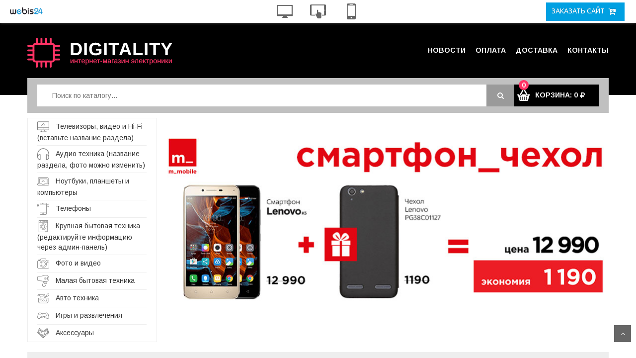

--- FILE ---
content_type: text/html; charset=UTF-8
request_url: https://webis24.ru/live-view/site_2116.htm
body_size: 2542
content:
 <!DOCTYPE html> 
<!--[if IE 8]><html class="no-js lt-ie9" lang="en"><![endif]-->
<!--[if gt IE 8]><!--><html class="js"><!--<![endif]-->
 <head> 
 <meta charset="utf-8" />
 <meta http-equiv="X-UA-Compatible" content="IE=edge" />
 <meta name="viewport" content="width=device-width, initial-scale=1">
 
 <title>Готовые сайты на продажу. Webis24 - магазин готовых сайтов.</title>
 <meta name="keywords" content="купить сайт, готовый сайт, сайты на продажу, магазин сайтов">
 <meta name="description" content="Webis24 - магазин готовых сайтов. Здесь вы можете купить готовый сайт по низкой цене: интернет-магазин, корпоративный сайт, сайт-визитку или промо-сайт. Хостинг и домен бесплатно.">
 <script src="../images/js/assets/jquery-1.11.3.min.js"></script>
 <script src="../images/js/assets/jquery.form.min.js"></script>
 
 
 <script type="text/javascript">
 var dp="../"; 
 </script>
 <!--<link rel="stylesheet" type="text/css" href="../images/lightbox/css/lightbox.css">
 <link href="http://code.ionicframework.com/ionicons/2.0.1/css/ionicons.min.css" rel="stylesheet">-->
 
 
 <!-- <script src="../images/js/assets/custom.modernizr.js"></script> -->
 <link rel="shortcut icon" href="../favicon.ico" />
 <link rel="apple-touch-icon" href="../images/apple-touch-icon.png" />
 
 <!-- Bootstrap -->
 <link href="../images/bootstrap-custom/css/bootstrap.css" rel="stylesheet">
 <link href="../images/bootstrap-custom/css/bootstrap-theme.css" rel="stylesheet"> 
 
 
 
 <link href="../images/css/theme.css" rel="stylesheet">
 
 <link href="../images/css/assets/jquery.fancybox.css" rel="stylesheet">
 
 <!-- HTML5 Shim and Respond.js IE8 support of HTML5 elements and media queries -->
 <!-- WARNING: Respond.js doesn't work if you view the page via file:// -->
 <!--[if lt IE 9]>
 <script src="https://oss.maxcdn.com/libs/html5shiv/3.7.0/html5shiv.js"></script>
 <script src="https://oss.maxcdn.com/libs/respond.js/1.4.2/respond.min.js"></script>
 <![endif]-->
 
 </head>
 <body class="overflow">
 <div id='live-preview-header'>
 <a class="logo" href="../cat/internet-magazin-elektroniki.htm">
 <IMG title="Магазин сайтов Webis24.RU" alt="Магазин сайтов Webis24.RU" src="..//images/logo.png">
 </a>
 <div class='mobile_price'>
 <!-- <a title='Купить' class='btn btn-primary btn-sm do_buy add_cart' data-id='2116' data-type='0' data-license='1' href='#'>Купить <span class='icon icon-buy'></span></a> -->
 <a title='Купить' class='btn btn-primary btn-sm do_buy add_cart' data-id='2116' data-type='0' data-license='1' href='#'>Заказать сайт <span class='icon icon-buy'></span></a>

 <!--LiveInternet counter--><script type="text/javascript"><!--
document.write("<a href='//www.liveinternet.ru/click' "+
"target=_blank><img src='//counter.yadro.ru/hit?t45.11;r"+
escape(document.referrer)+((typeof(screen)=="undefined")?"":
";s"+screen.width+"*"+screen.height+"*"+(screen.colorDepth?
screen.colorDepth:screen.pixelDepth))+";u"+escape(document.URL)+
";"+Math.random()+
"' alt='' title='LiveInternet' "+
"border='0' width='0' height='0'><\/a>")
//--></script><!--/LiveInternet-->
<!-- Yandex.Metrika counter -->
<script type="text/javascript">
 (function (d, w, c) {
 (w[c] = w[c] || []).push(function() {
 try {
 w.yaCounter40478040 = new Ya.Metrika({
  id:40478040,
  clickmap:true,
  trackLinks:true,
  accurateTrackBounce:true,
  webvisor:true
 });
 } catch(e) { }
 });

 var n = d.getElementsByTagName("script")[0],
 s = d.createElement("script"),
 f = function () { n.parentNode.insertBefore(s, n); };
 s.type = "text/javascript";
 s.async = true;
 s.src = "https://mc.yandex.ru/metrika/watch.js";

 if (w.opera == "[object Opera]") {
 d.addEventListener("DOMContentLoaded", f, false);
 } else { f(); }
 })(document, window, "yandex_metrika_callbacks");
</script>
<noscript><div><img src="https://mc.yandex.ru/watch/40478040" style="position:absolute; left:-9999px;" alt="" /></div></noscript>
 </div>
 
 <div class='mobile-buttons'>
 <a title='Декстопная версия' class='toggleVersion icon icon-desktop' data-version='desktop' href='#'></a>
 <a title='Версия для планшета' class='toggleVersion icon icon-tablet' data-version='tablet' href='#'></a>
 <a title='Версия для мобильного телефона' class='toggleVersion icon icon-phone' data-version='mobile' href='#'></a>
 </div>
 </div>
 
 <div id='live-preview-body'>
 <iframe scrolling="auto" id='live-iframe' src='//webis24.ru/demo/digitality.ru/'></iframe> 
 </div>
 
 
 <script>
 $(function(){
 $(document).on("click", '.toggleVersion', function(){
 $('#live-preview-body').attr("class", $(this).data('version'));
 })
 $(".popover").popover({ trigger: "hover" });
 })
 </script>
 <script src="../images/js/assets/jquery.fancybox.pack.js"></script>
 <script src="../images/js/assets/html5shiv.js"></script> 
 <script src="../images/bootstrap-custom/js/bootstrap.min.js"></script>
 <script src="../images/js/abante.js"></script>
 <script src="../images/tinymce/tinymce.min.js"></script>
 <script src="../images/js/theme.js"></script>
 <!--noindex-->
 <div id="form_buy_site" class='modal dn zoom-out'> 
 <div class="modal-dialog modal-md">
 <div class="modal-content">
 <div class="modal-header">
 <button type="button" class="close" data-dismiss="modal" aria-label="Закрыть"><span aria-hidden="true">&times;</span></button>
 <span class="modal-title">Заказать сайт</span>
 </div>
 <div class="modal-body">
 <p>
 Мы вам перезвоним в течение нескольких минут и ответим на ваши вопросы
 </p>
 <form class="form-horizontal" method="post" action="./">
 <input type="hidden" name="action" value="doPostForm">
 <input type="hidden" name="mailSubject" value="Заказ сайта Webis24">
 <input type="hidden" name="PageURL" value="https://webis24.ru/live-view/site_2116.htm">
 <input type="hidden" name="CatURL" id="CatURL" value="">
 
 <input type="hidden" name="formid" value="_buy">
 
 <input type="hidden" name="ans" value="c20ad4d76fe97759aa27a0c99bff6710"/>
 <input type="hidden" name="required" value="email">

 <fieldset>
 <div class="form-group text-left">
 <div class="col-xs-12"><b>Email *</b></div>
 <div class="col-xs-12">
 <input title="Email" tabindex="2" name="email" class="form-control" required="required" type="email">
 </div>
 </div>
 <div class="form-group text-left">
 <div class="col-xs-12"><b>Телефон *</b></div>
 <div class="col-xs-12">
 <input title="Телефон" tabindex="3" name="Phone" class="form-control" required="required" type="text">
 </div>
 </div>
 <div class="form-group">
 <div class="col-xs-12"><b>Защита от роботов *</b></div>
 <div class="col-xs-12">
 <input id="Answer2" name="Answer" type="text" tabindex="5" placeholder="Введите число" class="form-control input-md" required="">
 <span class="help-block">Сколько будет пять плюс семь</span> 
 </div>
 </div>


 <!-- Button -->
 <div class="form-group">
 <div class="col-md-12">
 <button type="submit" tabindex="6" class="btn btn-primary">Отправить</button>
 </div>
 </div>
 <small>
 Оставляя заявку, вы принимаете <a target="_blank" href='../privacy/'>политику конфиденциальности</a>
 </small>

 </fieldset>
 </form>
 </div>
 </div>
 </div>
</div><div style='display: none'>
</div>
<!--/noindex-->
 </body>

</html>	

--- FILE ---
content_type: text/html; charset=UTF-8
request_url: https://webis24.ru/demo/digitality.ru/
body_size: 3991
content:
<!DOCTYPE html>
<html>
<head>
    <title>Интернет-магазин электроники</title>
    <meta charset="UTF-8">
    <meta name="viewport" content="width=device-width, initial-scale=1">
    <meta name="keywords" content="">
    <meta name="description" content="">
    <meta name="yandex-verification" content="3f519cca88db9bd3" />
    <link href="favicon.ico" rel="shortcut icon" type="image/x-icon" />
        <link href='https://fonts.googleapis.com/css?family=Arimo:400,400italic,700,700italic' rel='stylesheet' type='text/css'>
    <link href='https://fonts.googleapis.com/css?family=Oswald:400,300,700&subset=latin-ext' rel='stylesheet' type='text/css'>
    <link href='https://fonts.googleapis.com/css?family=Montserrat:400,700' rel='stylesheet' type='text/css'>
    <link rel="stylesheet" type="text/css" href="images/plugins/bootstrap/css/bootstrap.min.css" />
    <link rel="stylesheet" type="text/css" href="images/plugins/font-awesome/css/font-awesome.min.css" />
    <link rel="stylesheet" type="text/css" href="images/plugins/select2/css/select2.min.css" />
    <link rel="stylesheet" type="text/css" href="images/plugins/jquery.bxslider/jquery.bxslider.css" />
    <link rel="stylesheet" type="text/css" href="images/plugins/owl.carousel/owl.carousel.css" />
    <link rel="stylesheet" type="text/css" href="images/plugins/fancyBox/jquery.fancybox.css" />
    <link rel="stylesheet" type="text/css" href="images/plugins/jquery-ui/jquery-ui.css" />
    <link rel="stylesheet" type="text/css" href="images/plugins/animate.css" />
    <link rel="stylesheet" type="text/css" href="images/plugins/reset.css" />
    <link rel="stylesheet" type="text/css" href="images/css/theme.css" />
    <link rel="stylesheet" type="text/css" href="images/css/responsive.css" />
    <link rel="stylesheet" type="text/css" href="images/css/option12.css" />
    <link rel="stylesheet" type="text/css" href="images/css/style.css" />
        <link rel="stylesheet" type="text/css" href="images/css/helpers.css" />
    </head>
<body class="home option12">
    <div id="header" class="header style12">
    <div class="container main-header">
        <div class="row">
            <div class="col-xs-12 col-md-4 col-sm-12 logo">
                                <a href=''><img title='Digitality' src='images/data/gallery/0_small_1482761624.png' alt='Digitality'></a>                
                            </div>
            <div id="main-menu" class="col-sm-12 col-md-8 main-menu">
                <nav class="navbar navbar-default">
    <div class="container-fluid">
        <div class="navbar-header">
            <button type="button" class="navbar-toggle collapsed" data-toggle="collapse" data-target="#navbar" aria-expanded="false" aria-controls="navbar">
                <i class="fa fa-bars"></i>
            </button>
            <a class="navbar-brand" href="javascript:void(0)">Главное меню</a>
        </div>
        <div id="navbar" class="navbar-collapse collapse">
            <ul class="nav navbar-nav">
                        <li ><a href="news/">Новости</a></li>
                        <li ><a href="payment/">Оплата</a></li>
                        <li ><a href="delivery/">Доставка</a></li>
                        <li ><a href="contacts/">Контакты</a></li>
                        </ul>
        </div><!--/.nav-collapse -->
    </div>
</nav>

            </div>
        </div>
    </div> 
</div>    <div class="container">
	<div class="block-header-top12">
		<div class="block-search">
			<form class="form-inline" action="search/">
				<div class="form-group input-serach">
					<input name="s" type="text" placeholder="Поиск по каталогу..." value="">
				</div>
				<button type="submit" class="pull-right btn-search"><i class="fa fa-search"></i></button>
			</form>
		</div>
		<div id="cart" class="block-mini-cart">
	<div id="cart-block" class="shopping-cart-box">
		<a class="cart-link" href="order/">
			<span class="icon">
				<span id="cart-count" class="count">0</span>
			</span>
			<span class="total">Корзина: <span id="cart-total">0</span> <i class="fa fa-rub"></i> </span>
		</a>
	</div>
</div>
	</div>
</div>    <main class="container">
    <div class="block-top-slide">
        <div class="vertical-menu-dropdown js-slidedown" data-target=".block-blank">
    <span class="vertical-menu-dropdown-title">
        Каталог
    </span>
    <button type="button">
        <i class="fa fa-bars"></i>
    </button>
</div>
<div class="block-blank">
    <div class="vertical-menu-content">
        <ul class="vertical-menu-list">
                        <li ><a href="cat/cat1.htm"><i class="ico hover-white"><img src='images/data/cat/1_cat_1482826858.png'></i> Телевизоры, видео и Hi-Fi (вставьте название раздела)</a></li>
                        <li ><a href="cat/cat2.htm"><i class="ico hover-white"><img src='images/data/cat/2_cat_1482826875.png'></i> Аудио техника (название раздела, фото можно изменить)</a></li>
                        <li ><a href="cat/cat3.htm"><i class="ico hover-white"><img src='images/data/cat/3_cat_1482826883.png'></i> Ноутбуки, планшеты и компьютеры</a></li>
                        <li ><a href="cat/cat4.htm"><i class="ico hover-white"><img src='images/data/cat/4_cat_1482826891.png'></i> Телефоны</a></li>
                        <li ><a href="cat/cat6.htm"><i class="ico hover-white"><img src='images/data/cat/6_cat_1482826907.png'></i> Крупная бытовая техника (редактируйте информацию через админ-панель)</a></li>
                        <li ><a href="cat/cat5.htm"><i class="ico hover-white"><img src='images/data/cat/5_cat_1482826900.png'></i> Фото и видео</a></li>
                        <li ><a href="cat/cat7.htm"><i class="ico hover-white"><img src='images/data/cat/7_cat_1482827738.png'></i> Малая бытовая техника</a></li>
                        <li ><a href="cat/cat8.htm"><i class="ico hover-white"><img src='images/data/cat/8_cat_1482826924.png'></i> Авто техника</a></li>
                        <li ><a href="cat/cat9.htm"><i class="ico hover-white"><img src='images/data/cat/9_cat_1482826930.png'></i> Игры и развлечения</a></li>
                        <li ><a href="cat/cat10.htm"><i class="ico hover-white"><img src='images/data/cat/10_cat_1482826938.png'></i> Аксессуары</a></li>
                    </ul>
    </div>
</div>
        <div class="block-slide">
	<div class="slide owl-carousel" data-dots="false" data-autoplay="true" data-loop="true" data-nav="true" data-items="1">
	    	    <div>
		    <img src="images/data/slider/0_big_1482828758.jpg">
		    	    </div>
	    	    <div>
		    <img src="images/data/slider/0_big_1482828766.jpg">
		    	    </div>
	    	    <div>
		    <img src="images/data/slider/0_big_1482828770.jpg">
		    	    </div>
	    	</div>
</div>
    </div>
    <div class="space-20"></div>
<div class="row">
    <div class="col-md-12">
        <div class="block-tab-category men">
            <div class="head">
                <h2 class="title">
                    <a href="cat/cat1.htm">Телевизоры, видео и Hi-Fi (вставьте название раздела)</a>
                </h2>
                <ul class="box-tabs nav-tab">
                                            <li  class="active" ><a data-toggle="tab" href="#tab-new-1">Новинки</a></li>
                                            <li ><a data-toggle="tab" href="#tab-special-1">Спецпредложения</a></li>
                                            <li ><a data-toggle="tab" href="#tab-hit-1">Хиты продаж</a></li>
                                    </ul>
            </div>
            <div class="inner">
                <div class="block-banner">
                    <span class="banner-img"><a href="cat/cat1.htm"><img src="images/data/cat/1_cat_1482832175.jpg" alt="Телевизоры, видео и Hi-Fi (вставьте название раздела)"></a></span>
                </div>
                <div class="block-content">
                    <div class="tab-container">
                                                <div id="tab-new-1" class="tab-panel  active ">
                            <ul class="tab-products">
                                                                <li class="product-style3 js-cart-item">
                                    <div class="product-info">
                                        <h4 class="product-name"><a href="cat/product1.htm">Пример названия товара: Samsung galaxy TV</a></h4>
                                        <span class="price">12000 <i class="fa fa-rub"></i></span>&nbsp;&nbsp;
                                        <span class="price product-price-old">15000 <i class="fa fa-rub"></i></span>
                                    </div>
                                    <div class="product-thumb">
                                        <a href="cat/product1.htm"><img class="js-cart-image" src="images/data/gallery/67216_big_1482832287_7626_resize.jpg" alt=""></a>
                                    </div>
                                                                        <a href="javascript:void(0)" class="btn-add-to-cart js-cart-add">В корзину</a>
                                    <input type="hidden" name="pid" value="1" class="js-cart-pid">
                                    <input type="hidden" name="qty" value="1" class="js-cart-qty">
                                                                    </li>
                                                                <li class="product-style3 js-cart-item">
                                    <div class="product-info">
                                        <h4 class="product-name"><a href="cat/product2.htm">TV 50&#039;</a></h4>
                                        <span class="price">24000 <i class="fa fa-rub"></i></span>&nbsp;&nbsp;
                                        <span class="price product-price-old">34000 <i class="fa fa-rub"></i></span>
                                    </div>
                                    <div class="product-thumb">
                                        <a href="cat/product2.htm"><img class="js-cart-image" src="images/data/gallery/67217_big_1482832271_9426_resize.jpg" alt=""></a>
                                    </div>
                                                                        <a href="javascript:void(0)" class="btn-add-to-cart js-cart-add">В корзину</a>
                                    <input type="hidden" name="pid" value="2" class="js-cart-pid">
                                    <input type="hidden" name="qty" value="1" class="js-cart-qty">
                                                                    </li>
                                                                <li class="product-style3 js-cart-item">
                                    <div class="product-info">
                                        <h4 class="product-name"><a href="cat/product3.htm">Smart TV 42&#039;</a></h4>
                                        <span class="price">32000 <i class="fa fa-rub"></i></span>&nbsp;&nbsp;
                                        <span class="price product-price-old">45000 <i class="fa fa-rub"></i></span>
                                    </div>
                                    <div class="product-thumb">
                                        <a href="cat/product3.htm"><img class="js-cart-image" src="images/data/gallery/67218_big_1482832345_8476_resize.jpg" alt=""></a>
                                    </div>
                                                                        <a href="javascript:void(0)" class="btn-add-to-cart js-cart-add">В корзину</a>
                                    <input type="hidden" name="pid" value="3" class="js-cart-pid">
                                    <input type="hidden" name="qty" value="1" class="js-cart-qty">
                                                                    </li>
                                                                <li class="product-style3 js-cart-item">
                                    <div class="product-info">
                                        <h4 class="product-name"><a href="cat/product4.htm">Mini TV 24&#039;</a></h4>
                                        <span class="price">12000 <i class="fa fa-rub"></i></span>&nbsp;&nbsp;
                                        <span class="price product-price-old">14000 <i class="fa fa-rub"></i></span>
                                    </div>
                                    <div class="product-thumb">
                                        <a href="cat/product4.htm"><img class="js-cart-image" src="images/data/gallery/67219_big_1482832400_473_resize.jpg" alt=""></a>
                                    </div>
                                                                        <a href="javascript:void(0)" class="btn-add-to-cart js-cart-add">В корзину</a>
                                    <input type="hidden" name="pid" value="4" class="js-cart-pid">
                                    <input type="hidden" name="qty" value="1" class="js-cart-qty">
                                                                    </li>
                                                            </ul>
                        </div>
                                                <div id="tab-special-1" class="tab-panel ">
                            <ul class="tab-products">
                                                                <li class="product-style3 js-cart-item">
                                    <div class="product-info">
                                        <h4 class="product-name"><a href="cat/product1.htm">Пример названия товара: Samsung galaxy TV</a></h4>
                                        <span class="price">12000 <i class="fa fa-rub"></i></span>&nbsp;&nbsp;
                                        <span class="price product-price-old">15000 <i class="fa fa-rub"></i></span>
                                    </div>
                                    <div class="product-thumb">
                                        <a href="cat/product1.htm"><img class="js-cart-image" src="images/data/gallery/67216_big_1482832287_7626_resize.jpg" alt=""></a>
                                    </div>
                                                                        <a href="javascript:void(0)" class="btn-add-to-cart js-cart-add">В корзину</a>
                                    <input type="hidden" name="pid" value="1" class="js-cart-pid">
                                    <input type="hidden" name="qty" value="1" class="js-cart-qty">
                                                                    </li>
                                                                <li class="product-style3 js-cart-item">
                                    <div class="product-info">
                                        <h4 class="product-name"><a href="cat/product4.htm">Mini TV 24&#039;</a></h4>
                                        <span class="price">12000 <i class="fa fa-rub"></i></span>&nbsp;&nbsp;
                                        <span class="price product-price-old">14000 <i class="fa fa-rub"></i></span>
                                    </div>
                                    <div class="product-thumb">
                                        <a href="cat/product4.htm"><img class="js-cart-image" src="images/data/gallery/67219_big_1482832400_473_resize.jpg" alt=""></a>
                                    </div>
                                                                        <a href="javascript:void(0)" class="btn-add-to-cart js-cart-add">В корзину</a>
                                    <input type="hidden" name="pid" value="4" class="js-cart-pid">
                                    <input type="hidden" name="qty" value="1" class="js-cart-qty">
                                                                    </li>
                                                            </ul>
                        </div>
                                                <div id="tab-hit-1" class="tab-panel ">
                            <ul class="tab-products">
                                                                <li class="product-style3 js-cart-item">
                                    <div class="product-info">
                                        <h4 class="product-name"><a href="cat/product1.htm">Пример названия товара: Samsung galaxy TV</a></h4>
                                        <span class="price">12000 <i class="fa fa-rub"></i></span>&nbsp;&nbsp;
                                        <span class="price product-price-old">15000 <i class="fa fa-rub"></i></span>
                                    </div>
                                    <div class="product-thumb">
                                        <a href="cat/product1.htm"><img class="js-cart-image" src="images/data/gallery/67216_big_1482832287_7626_resize.jpg" alt=""></a>
                                    </div>
                                                                        <a href="javascript:void(0)" class="btn-add-to-cart js-cart-add">В корзину</a>
                                    <input type="hidden" name="pid" value="1" class="js-cart-pid">
                                    <input type="hidden" name="qty" value="1" class="js-cart-qty">
                                                                    </li>
                                                                <li class="product-style3 js-cart-item">
                                    <div class="product-info">
                                        <h4 class="product-name"><a href="cat/product4.htm">Mini TV 24&#039;</a></h4>
                                        <span class="price">12000 <i class="fa fa-rub"></i></span>&nbsp;&nbsp;
                                        <span class="price product-price-old">14000 <i class="fa fa-rub"></i></span>
                                    </div>
                                    <div class="product-thumb">
                                        <a href="cat/product4.htm"><img class="js-cart-image" src="images/data/gallery/67219_big_1482832400_473_resize.jpg" alt=""></a>
                                    </div>
                                                                        <a href="javascript:void(0)" class="btn-add-to-cart js-cart-add">В корзину</a>
                                    <input type="hidden" name="pid" value="4" class="js-cart-pid">
                                    <input type="hidden" name="qty" value="1" class="js-cart-qty">
                                                                    </li>
                                                            </ul>
                        </div>
                                            </div>
                </div>
            </div>
        </div>
    </div>
</div>
<div class="space-20"></div>
<div class="row">
    <div class="col-md-12">
        <div class="block-tab-category men">
            <div class="head">
                <h2 class="title">
                    <a href="cat/cat2.htm">Аудио техника (название раздела, фото можно изменить)</a>
                </h2>
                <ul class="box-tabs nav-tab">
                                            <li  class="active" ><a data-toggle="tab" href="#tab-new-2">Новинки</a></li>
                                            <li ><a data-toggle="tab" href="#tab-hit-2">Хиты продаж</a></li>
                                    </ul>
            </div>
            <div class="inner">
                <div class="block-banner">
                    <span class="banner-img"><a href="cat/cat2.htm"><img src="images/data/cat/2_cat_1482832810.jpg" alt="Аудио техника (название раздела, фото можно изменить)"></a></span>
                </div>
                <div class="block-content">
                    <div class="tab-container">
                                                <div id="tab-new-2" class="tab-panel  active ">
                            <ul class="tab-products">
                                                                <li class="product-style3 js-cart-item">
                                    <div class="product-info">
                                        <h4 class="product-name"><a href="cat/product5.htm">Аудио система Max2000</a></h4>
                                        <span class="price">20000 <i class="fa fa-rub"></i></span>&nbsp;&nbsp;
                                        <span class="price product-price-old">21500 <i class="fa fa-rub"></i></span>
                                    </div>
                                    <div class="product-thumb">
                                        <a href="cat/product5.htm"><img class="js-cart-image" src="images/data/gallery/67220_big_1482832503_4513_resize.jpg" alt=""></a>
                                    </div>
                                                                        <a href="javascript:void(0)" class="btn-add-to-cart js-cart-add">В корзину</a>
                                    <input type="hidden" name="pid" value="5" class="js-cart-pid">
                                    <input type="hidden" name="qty" value="1" class="js-cart-qty">
                                                                    </li>
                                                                <li class="product-style3 js-cart-item">
                                    <div class="product-info">
                                        <h4 class="product-name"><a href="cat/product6.htm">Домашний кинотеатр S90</a></h4>
                                        <span class="price">23600 <i class="fa fa-rub"></i></span>&nbsp;&nbsp;
                                        <span class="price product-price-old"> <i class="fa fa-rub"></i></span>
                                    </div>
                                    <div class="product-thumb">
                                        <a href="cat/product6.htm"><img class="js-cart-image" src="images/data/gallery/67221_big_1482832558_9387_resize.jpg" alt=""></a>
                                    </div>
                                                                        <a href="javascript:void(0)" class="btn-add-to-cart js-cart-add">В корзину</a>
                                    <input type="hidden" name="pid" value="6" class="js-cart-pid">
                                    <input type="hidden" name="qty" value="1" class="js-cart-qty">
                                                                    </li>
                                                                <li class="product-style3 js-cart-item">
                                    <div class="product-info">
                                        <h4 class="product-name"><a href="cat/product7.htm">Наушники SAMSUNG C27</a></h4>
                                        <span class="price">8000 <i class="fa fa-rub"></i></span>&nbsp;&nbsp;
                                        <span class="price product-price-old">12000 <i class="fa fa-rub"></i></span>
                                    </div>
                                    <div class="product-thumb">
                                        <a href="cat/product7.htm"><img class="js-cart-image" src="images/data/gallery/67222_big_1482832616_7799_resize.jpg" alt=""></a>
                                    </div>
                                                                        <a href="javascript:void(0)" class="btn-add-to-cart js-cart-add">В корзину</a>
                                    <input type="hidden" name="pid" value="7" class="js-cart-pid">
                                    <input type="hidden" name="qty" value="1" class="js-cart-qty">
                                                                    </li>
                                                                <li class="product-style3 js-cart-item">
                                    <div class="product-info">
                                        <h4 class="product-name"><a href="cat/product8.htm">MP3 плеер IYT800</a></h4>
                                        <span class="price">4000 <i class="fa fa-rub"></i></span>&nbsp;&nbsp;
                                        <span class="price product-price-old">6000 <i class="fa fa-rub"></i></span>
                                    </div>
                                    <div class="product-thumb">
                                        <a href="cat/product8.htm"><img class="js-cart-image" src="images/data/gallery/67223_big_1482832670_5598_resize.jpg" alt=""></a>
                                    </div>
                                                                        <a href="javascript:void(0)" class="btn-add-to-cart js-cart-add">В корзину</a>
                                    <input type="hidden" name="pid" value="8" class="js-cart-pid">
                                    <input type="hidden" name="qty" value="1" class="js-cart-qty">
                                                                    </li>
                                                            </ul>
                        </div>
                                                <div id="tab-hit-2" class="tab-panel ">
                            <ul class="tab-products">
                                                                <li class="product-style3 js-cart-item">
                                    <div class="product-info">
                                        <h4 class="product-name"><a href="cat/product5.htm">Аудио система Max2000</a></h4>
                                        <span class="price">20000 <i class="fa fa-rub"></i></span>&nbsp;&nbsp;
                                        <span class="price product-price-old">21500 <i class="fa fa-rub"></i></span>
                                    </div>
                                    <div class="product-thumb">
                                        <a href="cat/product5.htm"><img class="js-cart-image" src="images/data/gallery/67220_big_1482832503_4513_resize.jpg" alt=""></a>
                                    </div>
                                                                        <a href="javascript:void(0)" class="btn-add-to-cart js-cart-add">В корзину</a>
                                    <input type="hidden" name="pid" value="5" class="js-cart-pid">
                                    <input type="hidden" name="qty" value="1" class="js-cart-qty">
                                                                    </li>
                                                                <li class="product-style3 js-cart-item">
                                    <div class="product-info">
                                        <h4 class="product-name"><a href="cat/product7.htm">Наушники SAMSUNG C27</a></h4>
                                        <span class="price">8000 <i class="fa fa-rub"></i></span>&nbsp;&nbsp;
                                        <span class="price product-price-old">12000 <i class="fa fa-rub"></i></span>
                                    </div>
                                    <div class="product-thumb">
                                        <a href="cat/product7.htm"><img class="js-cart-image" src="images/data/gallery/67222_big_1482832616_7799_resize.jpg" alt=""></a>
                                    </div>
                                                                        <a href="javascript:void(0)" class="btn-add-to-cart js-cart-add">В корзину</a>
                                    <input type="hidden" name="pid" value="7" class="js-cart-pid">
                                    <input type="hidden" name="qty" value="1" class="js-cart-qty">
                                                                    </li>
                                                                <li class="product-style3 js-cart-item">
                                    <div class="product-info">
                                        <h4 class="product-name"><a href="cat/product8.htm">MP3 плеер IYT800</a></h4>
                                        <span class="price">4000 <i class="fa fa-rub"></i></span>&nbsp;&nbsp;
                                        <span class="price product-price-old">6000 <i class="fa fa-rub"></i></span>
                                    </div>
                                    <div class="product-thumb">
                                        <a href="cat/product8.htm"><img class="js-cart-image" src="images/data/gallery/67223_big_1482832670_5598_resize.jpg" alt=""></a>
                                    </div>
                                                                        <a href="javascript:void(0)" class="btn-add-to-cart js-cart-add">В корзину</a>
                                    <input type="hidden" name="pid" value="8" class="js-cart-pid">
                                    <input type="hidden" name="qty" value="1" class="js-cart-qty">
                                                                    </li>
                                                            </ul>
                        </div>
                                            </div>
                </div>
            </div>
        </div>
    </div>
</div>
<div class="space-20"></div>
<div class="row">
    <div class="col-md-12">
        <div class="block-tab-category men">
            <div class="head">
                <h2 class="title">
                    <a href="cat/cat6.htm">Крупная бытовая техника (редактируйте информацию через админ-панель)</a>
                </h2>
                <ul class="box-tabs nav-tab">
                                            <li  class="active" ><a data-toggle="tab" href="#tab-new-6">Новинки</a></li>
                                            <li ><a data-toggle="tab" href="#tab-hit-6">Хиты продаж</a></li>
                                    </ul>
            </div>
            <div class="inner">
                <div class="block-banner">
                    <span class="banner-img"><a href="cat/cat6.htm"><img src="images/data/cat/6_cat_1482833970.jpg" alt="Крупная бытовая техника (редактируйте информацию через админ-панель)"></a></span>
                </div>
                <div class="block-content">
                    <div class="tab-container">
                                                <div id="tab-new-6" class="tab-panel  active ">
                            <ul class="tab-products">
                                                                <li class="product-style3 js-cart-item">
                                    <div class="product-info">
                                        <h4 class="product-name"><a href="cat/product10.htm">Холодильник</a></h4>
                                        <span class="price">24000 <i class="fa fa-rub"></i></span>&nbsp;&nbsp;
                                        <span class="price product-price-old">27000 <i class="fa fa-rub"></i></span>
                                    </div>
                                    <div class="product-thumb">
                                        <a href="cat/product10.htm"><img class="js-cart-image" src="images/data/gallery/67225_big_1482834028_9335_resize.jpg" alt=""></a>
                                    </div>
                                                                        <a href="javascript:void(0)" class="btn-add-to-cart js-cart-add">В корзину</a>
                                    <input type="hidden" name="pid" value="10" class="js-cart-pid">
                                    <input type="hidden" name="qty" value="1" class="js-cart-qty">
                                                                    </li>
                                                                <li class="product-style3 js-cart-item">
                                    <div class="product-info">
                                        <h4 class="product-name"><a href="cat/product17.htm">Стиральная машина</a></h4>
                                        <span class="price">30000 <i class="fa fa-rub"></i></span>&nbsp;&nbsp;
                                        <span class="price product-price-old">40000 <i class="fa fa-rub"></i></span>
                                    </div>
                                    <div class="product-thumb">
                                        <a href="cat/product17.htm"><img class="js-cart-image" src="images/data/gallery/67232_big_1482834084_9332_resize.jpg" alt=""></a>
                                    </div>
                                                                        <a href="javascript:void(0)" class="btn-add-to-cart js-cart-add">В корзину</a>
                                    <input type="hidden" name="pid" value="17" class="js-cart-pid">
                                    <input type="hidden" name="qty" value="1" class="js-cart-qty">
                                                                    </li>
                                                                <li class="product-style3 js-cart-item">
                                    <div class="product-info">
                                        <h4 class="product-name"><a href="cat/product18.htm">Духовой шкаф</a></h4>
                                        <span class="price">16000 <i class="fa fa-rub"></i></span>&nbsp;&nbsp;
                                        <span class="price product-price-old">18000 <i class="fa fa-rub"></i></span>
                                    </div>
                                    <div class="product-thumb">
                                        <a href="cat/product18.htm"><img class="js-cart-image" src="images/data/gallery/67233_big_1482834168_2342_resize.jpg" alt=""></a>
                                    </div>
                                                                        <a href="javascript:void(0)" class="btn-add-to-cart js-cart-add">В корзину</a>
                                    <input type="hidden" name="pid" value="18" class="js-cart-pid">
                                    <input type="hidden" name="qty" value="1" class="js-cart-qty">
                                                                    </li>
                                                                <li class="product-style3 js-cart-item">
                                    <div class="product-info">
                                        <h4 class="product-name"><a href="cat/product19.htm">Бытовой обогреватель</a></h4>
                                        <span class="price">30000 <i class="fa fa-rub"></i></span>&nbsp;&nbsp;
                                        <span class="price product-price-old">32000 <i class="fa fa-rub"></i></span>
                                    </div>
                                    <div class="product-thumb">
                                        <a href="cat/product19.htm"><img class="js-cart-image" src="images/data/gallery/67234_big_1482834232_5607_resize.jpg" alt=""></a>
                                    </div>
                                                                        <a href="javascript:void(0)" class="btn-add-to-cart js-cart-add">В корзину</a>
                                    <input type="hidden" name="pid" value="19" class="js-cart-pid">
                                    <input type="hidden" name="qty" value="1" class="js-cart-qty">
                                                                    </li>
                                                            </ul>
                        </div>
                                                <div id="tab-hit-6" class="tab-panel ">
                            <ul class="tab-products">
                                                                <li class="product-style3 js-cart-item">
                                    <div class="product-info">
                                        <h4 class="product-name"><a href="cat/product10.htm">Холодильник</a></h4>
                                        <span class="price">24000 <i class="fa fa-rub"></i></span>&nbsp;&nbsp;
                                        <span class="price product-price-old">27000 <i class="fa fa-rub"></i></span>
                                    </div>
                                    <div class="product-thumb">
                                        <a href="cat/product10.htm"><img class="js-cart-image" src="images/data/gallery/67225_big_1482834028_9335_resize.jpg" alt=""></a>
                                    </div>
                                                                        <a href="javascript:void(0)" class="btn-add-to-cart js-cart-add">В корзину</a>
                                    <input type="hidden" name="pid" value="10" class="js-cart-pid">
                                    <input type="hidden" name="qty" value="1" class="js-cart-qty">
                                                                    </li>
                                                                <li class="product-style3 js-cart-item">
                                    <div class="product-info">
                                        <h4 class="product-name"><a href="cat/product17.htm">Стиральная машина</a></h4>
                                        <span class="price">30000 <i class="fa fa-rub"></i></span>&nbsp;&nbsp;
                                        <span class="price product-price-old">40000 <i class="fa fa-rub"></i></span>
                                    </div>
                                    <div class="product-thumb">
                                        <a href="cat/product17.htm"><img class="js-cart-image" src="images/data/gallery/67232_big_1482834084_9332_resize.jpg" alt=""></a>
                                    </div>
                                                                        <a href="javascript:void(0)" class="btn-add-to-cart js-cart-add">В корзину</a>
                                    <input type="hidden" name="pid" value="17" class="js-cart-pid">
                                    <input type="hidden" name="qty" value="1" class="js-cart-qty">
                                                                    </li>
                                                                <li class="product-style3 js-cart-item">
                                    <div class="product-info">
                                        <h4 class="product-name"><a href="cat/product18.htm">Духовой шкаф</a></h4>
                                        <span class="price">16000 <i class="fa fa-rub"></i></span>&nbsp;&nbsp;
                                        <span class="price product-price-old">18000 <i class="fa fa-rub"></i></span>
                                    </div>
                                    <div class="product-thumb">
                                        <a href="cat/product18.htm"><img class="js-cart-image" src="images/data/gallery/67233_big_1482834168_2342_resize.jpg" alt=""></a>
                                    </div>
                                                                        <a href="javascript:void(0)" class="btn-add-to-cart js-cart-add">В корзину</a>
                                    <input type="hidden" name="pid" value="18" class="js-cart-pid">
                                    <input type="hidden" name="qty" value="1" class="js-cart-qty">
                                                                    </li>
                                                            </ul>
                        </div>
                                            </div>
                </div>
            </div>
        </div>
    </div>
</div>

    <div class="space-20"></div>
    <div class="section-band-logo style2">
    <div class="list-band9 owl-carousel" data-dots="false" data-loop="true" data-nav = "true" data-margin = "28"  data-responsive='{"0":{"items":1},"480":{"items":2},"600":{"items":4},"1000":{"items":7}}'>
                <img src="images/data/gallery/436_big_1472208582_1164_resize.png" alt="band1">
                <img src="images/data/gallery/436_big_1472208588_1159_resize.png" alt="band1">
                <img src="images/data/gallery/436_big_1472208593_4020_resize.png" alt="band1">
                <img src="images/data/gallery/436_big_1472208598_5333_resize.png" alt="band1">
                <img src="images/data/gallery/436_big_1472208604_6718_resize.png" alt="band1">
                <img src="images/data/gallery/436_big_1472208608_1037_resize.png" alt="band1">
                <img src="images/data/gallery/436_big_1472208613_5720_resize.png" alt="band1">
                <img src="images/data/gallery/436_big_1472208618_6639_resize.png" alt="band1">
            </div>
</div>
</main>

    <footer class="footer4">
	 <div class="container">
		 <div class="footer-top">
			<div class="row">
				 <div class="col-sm-3">
				 	<div class="widget-container">
				 		<a href=''><img title='Digitality' src='images/data/gallery/3658_small_1482830586.png' alt='Digitality'></a> 
						<br>
						<br>
						<a  href="&#109;&#97;&#105;&#108;&#116;&#111;&#58;&#101;&#120;&#97;&#109;&#112;&#108;&#101;&#64;&#100;&#111;&#109;&#97;&#105;&#110;&#46;&#114;&#117;">&#101;&#120;&#97;&#109;&#112;&#108;&#101;&#64;&#100;&#111;&#109;&#97;&#105;&#110;&#46;&#114;&#117;</a><br>
						+7 (123) 456-78-90
				 	</div>
				 </div>
				 <div class="col-sm-6">
				 					 </div>
				 <div class="col-sm-3">
					<div class="widget-container">
						 <h3 class="widget-title">Каталог</h3>
						 <div class="widget-body">
						 	<ul>
        <li ><a href="cat/cat1.htm">Телевизоры, видео и Hi-Fi (вставьте название раздела)</a></li>
        <li ><a href="cat/cat2.htm">Аудио техника (название раздела, фото можно изменить)</a></li>
        <li ><a href="cat/cat3.htm">Ноутбуки, планшеты и компьютеры</a></li>
        <li ><a href="cat/cat4.htm">Телефоны</a></li>
        <li ><a href="cat/cat6.htm">Крупная бытовая техника (редактируйте информацию через админ-панель)</a></li>
        <li ><a href="cat/cat5.htm">Фото и видео</a></li>
        <li ><a href="cat/cat7.htm">Малая бытовая техника</a></li>
        <li ><a href="cat/cat8.htm">Авто техника</a></li>
        <li ><a href="cat/cat9.htm">Игры и развлечения</a></li>
        <li ><a href="cat/cat10.htm">Аксессуары</a></li>
    </ul>						 </div>
					 </div>
				 </div>
			 </div>
		 </div>
		 <div class="space-40"></div>
	 </div>
</footer>    <a href="#" class="scroll_top" title="Наверх" style="display: inline;">Наверх</a>
    <div class="display-none">
        <div id="preorder" class="preorder">
	<form method="POST" action="./">
		<input id="preorder-id" type="hidden" name="pid" value="">
		<input type="hidden" name="action" value="doProcessPreorder">
		<div class="preorder-title margin-bottom-15">
			<h2>Предзаказ</h2>
		</div>
		<div class="preorder-name margin-bottom-15">
			<b id="preorder-name"><!-- data-product-name --></b>
		</div>
		<div class="preorder-info margin-bottom-15">
			В данный момент этого товара нет на складе интернет-магазина. Если вы оставите предзаказ, то мы свяжемся с нашими поставщиками и постараемся привезти выбранный товар в течении 1 рабочего дня. Как только товар появится у нас, мы сразу уведомим Вас о его поступлении по электронной почте. Для этого заполните форму ниже.
		</div>
		<div class="margin-bottom-15">
			<input type="text" placeholder="Ваше имя *" name="Name" class="input" data-required="name">
		</div>
		<div class="margin-bottom-15">
			<input type="text" placeholder="Ваш email *" name="Email" class="input" data-required="email">
		</div>
		<div class="margin-bottom-15">
			<input type="text" placeholder="Ваш телефон" name="Phone" class="input">
		</div>
		<div class="margin-bottom-15">
			<input type="text" placeholder="Ваш город" name="City" class="input">
		</div>
		<div class="text-center">
			<button class="button" type="submit">Отправить</button>
		</div>
	</form>
</div>
    </div>
        <script type="text/javascript">
        var dp = "";
        var language = "language";
        var title = "";
        var url = "http://www.";
    </script>
    
    <script type="text/javascript" src="images/plugins/jquery/jquery-1.11.2.min.js"></script>
    <script type="text/javascript" src="images/plugins/bootstrap/js/bootstrap.min.js"></script>
    <script type="text/javascript" src="images/plugins/select2/js/select2.min.js"></script>
    <script type="text/javascript" src="images/plugins/jquery.bxslider/jquery.bxslider.min.js"></script>
    <script type="text/javascript" src="images/plugins/owl.carousel/owl.carousel.min.js"></script>
    <script type="text/javascript" src="images/plugins/countdown/jquery.plugin.js"></script>
    <script type="text/javascript" src="images/plugins/countdown/jquery.countdown.js"></script>
    <script type="text/javascript" src="images/plugins/jquery.actual.min.js"></script>
    <script type="text/javascript" src="images/plugins/fancyBox/jquery.fancybox.js"></script>
    <script type="text/javascript" src="images/plugins/jquery.elevatezoom.js"></script>
    <script type="text/javascript" src="images/plugins/jquery-ui/jquery-ui.min.js"></script>
    <script type="text/javascript" src="images/js/theme.js"></script>
    <script type="text/javascript" src="images/js/cart.js"></script>
    <script type="text/javascript" src="images/js/forms.js"></script>
    <script type="text/javascript" src="images/js/ajaxform.js"></script>
        <script type="text/javascript" src="images/js/init.js"></script>
</body>
</html>

--- FILE ---
content_type: text/css
request_url: https://webis24.ru/images/css/theme.css
body_size: 16568
content:
/* LESS VARIABLES*/
/*END LESS VARIABLES*/
/* LESS FUNCTIONS */
@import url(https://fonts.googleapis.com/css?family=PT+Sans:400,700|Gudea:400,700&subset=latin,cyrillic);
@import url(https://fonts.googleapis.com/css?family=Ubuntu:300,400,700&subset=latin,cyrillic);
.inline {
display: inline;
}
ul,
ol {
padding-left: 15px;
}
/* END LESS FUNCTIONS */
.big {
font-size: 1.5em;
}
.medium {
font-size: 1.2em;
}
.text-red {
color: #ff0000;
}
.text-grey {
color: #666;
}
.text-blue {
color: #00a0e2;
}
.rel {
position: relative;
}
.abs {
position: absolute;
}
@font-face {
font-family: 'webisgroup';
src: url('../../admin/images/fonts/webisgroup.eot?dlbh3a');
src: url('../../admin/images/fonts/webisgroup.eot?dlbh3a#iefix') format('embedded-opentype'), url('../../admin/images/fonts/webisgroup.ttf?dlbh3a') format('truetype'), url('../../admin/images/fonts/webisgroup.woff?dlbh3a') format('woff'), url('../../admin/images/fonts/webisgroup.svg?dlbh3a#webisgroup') format('svg');
font-weight: normal;
font-style: normal;
}
@font-face {
font-family: 'xv';
src: url('../fonts/icomoon/icomoon.eot?nk3xas');
src: url('../fonts/icomoon/icomoon.eot?nk3xas#iefix') format('embedded-opentype'), url('../fonts/icomoon/icomoon.ttf?nk3xas') format('truetype'), url('../fonts/icomoon/icomoon.woff?nk3xas') format('woff'), url('../fonts/icomoon/icomoon.svg?nk3xas#icomoon') format('svg');
font-weight: normal;
font-style: normal;
}
h1,
.h1,
h2,
.h2,
h3,
.h3 {
margin-top: 15px;
}
.xv-h1 {
margin-bottom: 20px;
}
@media (max-width: 768px) {
html,
body {
overflow-x: hidden;
}
}
body {
background-color: #fff;
margin: 0;
font-family: "Ubuntu", "PT Sans", 'sans-serif', Arial;
font-weight: lighter;
}
body,
body * {
box-sizing: border-box;
-moz-box-sizing: border-box;
-webkit-box-sizing: border-box;
}
html {
-webkit-text-size-adjust: 100%;
-ms-text-size-adjust: 100%;
}
img {
border: 0;
max-width: 100%;
}
blockquote {
font-size: 1em;
color: #525252 !important;
}
blockquote.red {
border-color: #ff0000;
}
blockquote.orange {
border-color: #ff7e00;
}
blockquote.green {
border-color: #6ab760;
}
blockquote.blue {
border-color: #00a0e2;
}
.wow {
visibility: hidden;
}
.ul-colored {
padding: 10px 0 0 10px;
}
.ul-colored li {
list-style: none;
padding: 10px 0;
position: relative;
}
.ul-colored li:before {
content: "•";
color: #6ab760;
display: block;
position: absolute;
top: 10px;
left: -10px;
}
.ul-colored.ul-colored-blue li:before {
color: #00a0e2;
}
.nowrap {
white-space: nowrap;
}
.dotted {
text-decoration: none;
border-bottom: 1px dotted #525252;
}
a.dotted {
border-bottom: 1px dotted #00a0e2;
}
a.dotted:hover {
text-decoration: none;
}
img.mw {
max-width: 100%;
}
.none,
.dn {
display: none;
}
figure {
margin: 0;
}
article,
figure,
footer,
header,
section {
display: block;
}
a {
text-decoration: none;
color: #00a0e2;
transition: all 0.3s  ;
-o-transition: all 0.3s  ;
-ms-transition: all 0.3s  ;
-moz-transition: all 0.3s  ;
-webkit-transition: all 0.3s  ;
}
a:hover {
color: #006daf;
}
/* new style: */
#downmenu {
margin: 65px 0 0 0;
}
ul.nav-additional {
display: block;
padding: 0;
margin-top: 0;
float: right;
}
ul.nav-additional li {
display: block;
padding: 0;
margin-top: 0;
list-style: none;
float: left;
}
ul.nav-additional li a {
color: #000;
font-size: 16px;
padding: 15px 5px;
display: block;
}
ul.nav-additional li a.active {
color: #00a0e2;
}
@media (min-width: 1200px) {
ul.nav-additional li a {
font-size: 18px;
padding: 15px 17px;
}
}
header {
position: fixed;
top: 0;
left: 0;
vertical-align: top;
margin: 0;
z-index: 1030;
width: 100%;
}
header .logo {
max-height: 35px;
line-height: 45px;
}
header .navbar-brand {
padding: 8px 15px;
height: 45px;
}
header .navbar-collapse {
background-color: #00a0e2;
}
header .navbar {
border-width: 0;
min-height: 45px;
height: 45px;
background-color: #00a0e2;
margin-bottom: 0;
box-shadow: none 0 0 0;
-o-box-shadow: none 0 0 0;
-ms-box-shadow: none 0 0 0;
-moz-box-shadow: none 0 0 0;
-webkit-box-shadow: none 0 0 0;
}
header .navbar .social {
float: left;
margin-top: 11px;
}
header .navbar .social a {
display: block;
width: 24px !important;
height: 24px !important;
line-height: 24px !important;
background: #e6e6e6;
text-align: center;
padding: 0 !important;
margin: 0 10px 0 0 !important;
float: left;
color: #6e6e6e;
border-radius: 24px;
-o-border-radius: 24px;
-ms-border-radius: 24px;
-moz-border-radius: 24px;
-webkit-border-radius: 24px;
}
header .navbar a {
line-height: 45px;
color: #fff;
font-size: 15px;
padding: 0 10px !important;
text-shadow: none 0 0 0;
-o-text-shadow: none 0 0 0;
-ms-text-shadow: none 0 0 0;
-moz-text-shadow: none 0 0 0;
-webkit-text-shadow: none 0 0 0;
}
header .navbar a.navbar-brand {
line-height: 40px;
}
header .navbar a.navbar-brand img {
display: inline-block;
}
header .navbar a:hover {
background: #008fd1;
color: #fff !important;
}
header .navbar a.menu-avatar {
padding: 0;
line-height: initial;
line-height: 45px;
position: relative;
}
header .navbar a.menu-avatar i {
position: absolute;
display: block;
bottom: 5px;
left: 40px;
}
header .navbar a.menu-avatar i:before {
display: block;
width: 13px;
height: 13px;
line-height: 13px;
background-color: #fff;
border-radius: 50%;
-o-border-radius: 50%;
-ms-border-radius: 50%;
-moz-border-radius: 50%;
-webkit-border-radius: 50%;
}
header .navbar a.menu-avatar i.opened:before {
display: none;
color: #ff0000;
}
header .navbar a.menu-avatar i.closed:before {
color: #6ab760;
}
header .navbar a.menu-avatar .menu-avatar-span {
display: inline-block;
overflow: hidden;
line-height: 30px;
text-align: center;
width: 30px;
height: 30px;
background-color: #008fd1;
vertical-align: middle;
border-radius: 30px;
-o-border-radius: 30px;
-ms-border-radius: 30px;
-moz-border-radius: 30px;
-webkit-border-radius: 30px;
}
header .navbar a.menu-avatar .menu-avatar-span img {
width: 30px;
height: 30px;
}
header .navbar a.menu-avatar:hover .menu-avatar-span {
background-color: #00a0e2;
}
@media (max-width: 992px) {
header .navbar a.menu-avatar {
margin-left: 0;
}
header .navbar a.menu-avatar:after {
display: block;
position: absolute;
top: 0;
left: 60px;
content: "Личный кабинет";
}
}
header .navbar .nav .open > a,
header .navbar .nav .open > a:hover,
header .navbar .nav .open > a:focus {
background-color: #008fd1;
}
header .navbar .open a.menu-avatar i.opened:before {
display: block;
}
header .navbar .open a.menu-avatar i.closed:before {
display: none;
}
header .navbar .dropdown-menu {
padding: 5px 0 0 0;
border: 0;
left: auto;
right: 0;
background-color: #006daf;
border-radius: 0;
-o-border-radius: 0;
-ms-border-radius: 0;
-moz-border-radius: 0;
-webkit-border-radius: 0;
}
header .navbar-toggle {
padding: 6px 10px;
}
header .navbar-toggle .icon-bar {
background-color: #fff;
}
@media (max-width: 992px) {
header .navbar .dropdown-menu {
left: 0;
}
.navbar-nav .open .dropdown-menu > li > a {
line-height: 45px !important;
}
}
.nav-red {
background-color: #ffefec;
}
.icon {
font-style: normal;
display: inline-block;
}
.icon:after {
font-family: 'xv';
}
.icon.icon-buy:after {
content: '\e906';
}
.icon.icon-screenshot:after {
content: '\e907';
}
.icon.icon-preview:after {
content: '\e905';
}
.icon.icon-login:after {
content: '\e908';
}
.icon.icon-logout:after {
content: '\e90a';
}
.icon.icon-cabinet:after {
content: '\e90b';
}
.icon.icon-register:after {
content: '\e909';
}
.icon.icon-desktop:after {
content: '\e90d';
}
.icon.icon-tablet:after {
content: '\e90c';
}
.icon.icon-phone:after {
content: '\e90e';
}
.icon.icon-unique:after {
content: '\e922';
}
.icon.icon-quality:after {
content: '\e921';
}
.icon.icon-system:after {
content: '\e90f';
}
.icon.icon-cabinet:after {
content: '\e920';
}
.icon.icon-studia:after {
content: '\e91e';
}
.icon.icon-freelancer:after {
content: '\e91d';
}
.icon.icon-blog:after {
content: '\e919';
}
.icon.icon-consult:after {
content: '\e918';
}
.icon.icon-smi:after {
content: '\e917';
}
.icon.icon-banner:after {
content: '\e912';
}
.icon.icon-referal:after {
content: '\e911';
}
.icon.icon-statistic:after {
content: '\e910';
}
.icon.icon-logo:after {
content: '\e900';
}
.icon.icon-micro:after {
content: '\e901';
}
.icon.icon-copyright:after {
content: '\e92e';
}
.icon.icon-sign:after {
content: '\e925';
}
.icon.icon-secure:after {
content: '\e92f';
}
.icon.icon-sound-settings:after {
content: '\e92b';
}
.icon.icon-road:after {
content: '\e930';
}
.icon.icon-setup:after {
content: '\e931';
}
.icon.icon-dialog:after {
content: '\e932';
}
.icon.icon-cloud:after {
content: '\e933';
}
.icon.icon-paper:after {
content: '\e934';
}
.icon.icon-hand:after {
content: '\e903';
}
.icon.icon-cloud2:after {
content: '\e904';
}
.icon.icon-wallet:after {
content: '\e923';
}
.icon.icon-cards:after {
content: '\e924';
}
.icon.icon-badge:after {
content: '\e902';
}
.icon.icon-hand2:after {
content: '\e926';
}
.icon.icon-head:after {
content: '\e927';
}
.icon.icon-consult:after {
content: '\e928';
}
.icon.icon-hands:after {
content: '\e929';
}
.icon.icon-phone2:after {
content: '\e92a';
}
.icon.icon-skype:after {
content: '\e92c';
}
.icon.icon-callback:after {
content: '\e92d';
}
.icon.icon-question:after {
content: '\e935';
}
.icon.icon-key:after {
content: '\e937';
}
.icon.icon-message:after {
content: '\e936';
}
.icon.icon-clock:after {
content: '\e938';
}
.icon.icon-info:after {
content: '\e93a';
}
.icon.icon-consultant:after {
content: '\e939';
}
.icon.icon-logo2:after {
content: '\e93b';
}
.icon.icon-info2:after {
content: '\e93d';
}
.icon.icon-plususer2:after {
content: '\e93c';
}
.icon.icon-cards:after {
content: '\e93e';
}
.icon.icon-sign:after {
content: '\e93f';
}
.icon.icon-money:after {
content: '\e940';
}
.icon.icon-phone-header:after {
content: '\e943';
}
.with-register li > a > span {
color: #00a0e2;
width: 23px;
}
/* sites previews on main page */
#index_page {
margin-top: 0px;
}
#index_page div.site_desc {
margin-top: 10px;
padding-left: 0px;
padding-bottom: 10px;
}
#index_page div.site_desc .site-header {
padding: 0 0 10px 0;
}
#index_page div.site_desc .site-header a {
min-height: 35px;
display: block;
}
#index_page div.site_desc .categories {
white-space: nowrap;
overflow: hidden;
}
#index_page div.site_desc .categories a {
color: #444;
white-space: nowrap;
font-size: 12px;
}
#index_page div.site_desc a:hover {
text-decoration: underline;
}
#index_page section.sites {
margin-bottom: 40px;
padding: 0 20px;
display: block;
vertical-align: top;
opacity: 0;
position: relative;
min-height: 370px;
}
#index_page section.sites a {
margin-bottom: 0px;
}
#index_page section.sites figure {
border: 1px solid #e0e0e0;
height: 490px;
background-position: 0 0;
background-size: cover;
}
#index_page section.sites figure:hover {
background-position: 0 100%;
}
#index_page section.sites div.site_price {
height: 35px;
color: #fff;
background: #00a0e2;
line-height: 34px;
text-align: center;
margin-top: 10px;
}
#index_page section.sites div.site_price span {
padding: 0;
font-size: 1.2em;
}
#index_page section.sites div.site_price span i {
font-size: 0.7em;
font-weight: normal;
}
#index_page section.sites div.site_price a {
display: block;
width: 34px;
height: 34px;
text-align: center;
line-height: 34px;
background: #00a0e2;
color: #fff;
font-size: 16px;
float: right;
transition: all 0.2s ease-in-out ;
-o-transition: all 0.2s ease-in-out ;
-ms-transition: all 0.2s ease-in-out ;
-moz-transition: all 0.2s ease-in-out ;
-webkit-transition: all 0.2s ease-in-out ;
}
#index_page section.sites div.site_price a .glyphicon {
font-size: 16px;
transform-origin: 58% 46%;
-o-transform-origin: 58% 46%;
-ms-transform-origin: 58% 46%;
-moz-transform-origin: 58% 46%;
-webkit-transform-origin: 58% 46%;
}
#index_page section.sites div.site_price a:hover {
text-decoration: none;
background: #33d3ff;
}
#index_page section.sites.loaded {
opacity: 1;
}
@media (min-width: 768px) {
#index_page section.sites.loaded {
-webkit-animation-name: bounceInDown;
animation-name: bounceInDown;
-webkit-animation-duration: 1s;
animation-duration: 1s;
-webkit-animation-fill-mode: both;
animation-fill-mode: both;
}
#index_page section.sites.loaded figure {
transition: all 3s ease-in-out ;
-o-transition: all 3s ease-in-out ;
-ms-transition: all 3s ease-in-out ;
-moz-transition: all 3s ease-in-out ;
-webkit-transition: all 3s ease-in-out ;
}
}
#index_page section.sites#banner {
font-size: 1em;
position: relative;
text-align: center;
}
#index_page section.sites#banner .site-description.button {
margin-top: 5px;
height: 35px;
line-height: 34px;
}
#index_page section.sites#banner .site-description.button .btn {
width: 100%;
}
#index_page section.sites#banner #banner-inner {
position: absolute;
top: 0;
left: 0;
right: 0;
padding: 140px 20px 0 20px;
margin: 0 20px;
}
#index_page section.sites#banner #banner-inner .heading-1 {
font-size: 3em;
padding: 52px 0 0 0;
text-transform: uppercase;
}
#index_page section.sites#banner #banner-inner .heading-2 {
font-size: 1.8em;
font-weight: bold;
padding: 15px 0;
}
#index_page section.sites#banner #banner-inner.md .heading-1 {
font-size: 2.6em;
padding: 40px 0 0 0;
}
#index_page section.sites#banner #banner-inner.md .heading-2 {
font-size: 1.4em;
font-weight: bold;
padding: 10px 0;
}
#index_page section.sites#banner #banner-inner.md .button {
padding: 20px 0;
}
#index_page section.sites#banner #banner-inner.sm .heading-1 {
font-size: 1.5em;
padding: 10px 0 0 0;
}
#index_page section.sites#banner #banner-inner.sm .heading-2 {
font-size: 1em;
font-weight: bold;
padding: 20px 0;
}
#index_page section.sites#banner #banner-inner.sm .button {
padding: 20px 0;
}
#index_page section.sites#banner.w100 #banner-inner {
padding: 50px 20px 0 20px;
}
#index_page .new:after {
content: "NEW";
position: absolute;
top: 16px;
right: 0px;
padding: 0 12px;
background-color: #00a0e2;
color: #fff;
font: bold 16px;
line-height: 30px;
z-index: 9;
}
#index_page .skin-01 figure {
background-image: url("../sites_screens/skin-01.png");
}
#index_page .skin-02 figure {
background-image: url("../sites_screens/skin-02.png");
}
#index_page .skin-03 figure {
background-image: url("../sites_screens/skin-03.png");
}
#index_page .skin-04 figure {
background-image: url("../sites_screens/skin-04.png");
}
#index_page .skin-05 figure {
background-image: url("../sites_screens/skin-05.png");
}
#index_page .coming-soon figure {
background-image: url("../sites_screens/coming-soon.png");
}
#index_page h1,
#index_page .h1 {
font-size: 35px;
line-height: 40px;
font-weight: normal;
margin-top: 20px;
}
#index_page h2 {
font-size: 25px;
}
@media (max-width: 768px) {
#index_page section.sites {
margin: 10px 0;
padding: 15px;
box-shadow: 0 0 20px #ccc;
-o-box-shadow: 0 0 20px #ccc;
-ms-box-shadow: 0 0 20px #ccc;
-moz-box-shadow: 0 0 20px #ccc;
-webkit-box-shadow: 0 0 20px #ccc;
}
#index_page section.sites figure {
height: 490px !important;
}
#index_page section.sites figure:hover {
background-position: 0 0;
}
#index_page section.sites#banner .site_desc {
display: none !important;
}
#index_page section.sites#banner figure {
height: 285px !important;
}
#index_page section.sites#banner #banner-inner {
padding-top: 40px !important;
}
}
@media (max-width: 992px) {
#index_page {
margin-top: 60px;
}
#index_page h1,
#index_page .h1 {
font-size: 25px;
font-weight: normal;
}
}
@media (max-width: 768px) {
.show-xs {
display: block !important;
}
}
@media (min-width: 768px) and (max-width: 992px) {
.show-sm {
display: block !important;
}
}
@media (min-width: 1200px) {
header .navbar a {
padding: 0 19px !important;
}
}
.input-group-addon {
background-color: #fff;
}
.green {
color: #6ab760;
}
.red {
color: #ff0000;
}
.orange {
color: #ff7e00;
}
.blue {
color: #00a0e2;
}
.grey {
color: #666;
}
.light-grey {
color: #ccc;
}
.nowrap {
white-space: nowrap;
}
#toggle_by_toggle_filters {
margin: 10px 0;
}
.earning_widget {
margin: 0 0px 20px 0px;
padding: 10px;
height: 130px;
background: #008ad2;
color: #fff;
border-radius: 5px;
-o-border-radius: 5px;
-ms-border-radius: 5px;
-moz-border-radius: 5px;
-webkit-border-radius: 5px;
}
.earning_widget div {
padding: 5px 0;
}
.earning_widget div.earning_widget_line2 {
font-size: 30px;
font-weight: bold;
}
.earning_widget div.earning_widget_line2 span {
font-size: 20px;
}
.earning_widget a {
color: #fff;
}
.frame {
padding-top: 10px;
}
.frame .frame_img {
max-width: 80px;
}
.frame a {
color: #900;
padding-left: 20px;
}
.item-filters {
width: 200px;
float: left;
}
.item-content {
margin-left: 200px;
}
/* prev siblings should be red */
.with_rating {
display: inline;
vertical-align: text-bottom;
padding-left: 15px;
}
.with_rating span {
color: #ffa800;
vertical-align: middle;
padding-right: 3px;
font-size: 1.5em;
}
.votes {
width: 210px;
}
.votes span {
color: #ccc;
cursor: pointer;
font-size: 1.5em;
white-space: nowrap;
}
.votes span:hover {
color: #FC0 !important;
}
.votes span:hover ~ span {
color: #ccc !important;
}
.votes:hover span {
color: #FC0;
}
@-webkit-keyframes bounceInDown {
0%,
60%,
75%,
90%,
100% {
-webkit-transition-timing-function: cubic-bezier(0.215, 0.61, 0.355, 1);
transition-timing-function: cubic-bezier(0.215, 0.61, 0.355, 1);
}
0% {
opacity: 0;
-webkit-transform: translate3d(0, 3000px, 0);
transform: translate3d(0, 3000px, 0);
}
60% {
opacity: 1;
-webkit-transform: translate3d(0, -20px, 0);
transform: translate3d(0, -20px, 0);
}
75% {
-webkit-transform: translate3d(0, 10px, 0);
transform: translate3d(0, 10px, 0);
}
90% {
-webkit-transform: translate3d(0, -5px, 0);
transform: translate3d(0, -5px, 0);
}
100% {
-webkit-transform: translate3d(0, 0, 0);
transform: translate3d(0, 0, 0);
}
}
@keyframes bounceInDown {
0%,
60%,
75%,
90%,
100% {
-webkit-transition-timing-function: cubic-bezier(0.215, 0.61, 0.355, 1);
transition-timing-function: cubic-bezier(0.215, 0.61, 0.355, 1);
}
0% {
opacity: 0;
-webkit-transform: translate3d(0, 3000px, 0);
transform: translate3d(0, 3000px, 0);
}
60% {
opacity: 1;
-webkit-transform: translate3d(0, -20px, 0);
transform: translate3d(0, -20px, 0);
}
75% {
-webkit-transform: translate3d(0, 10px, 0);
transform: translate3d(0, 10px, 0);
}
90% {
-webkit-transform: translate3d(0, -5px, 0);
transform: translate3d(0, -5px, 0);
}
100% {
-webkit-transform: translate3d(0, 0, 0);
transform: translate3d(0, 0, 0);
}
}
/* END sites previews on main page */
.navbar-brand,
#header-navigation .hide-top {
display: none;
}
#header-navigation li.active {
background-color: #007ec0;
}
@media (min-width: 991px) {
header .logo {
max-height: none;
}
#header-navigation {
float: right;
}
}
.with-social img {
width: 38px;
height: 38px;
margin-bottom: 5px;
}
/*   cat list */
#select-cid {
width: 120px;
text-align: left;
background: url(../../images/select.png) center right no-repeat #fff;
-webkit-appearance: none;
-moz-appearance: none;
-ms-appearance: none;
-o-appearance: none;
appearance: none;
}
.overflow {
overflow: hidden;
}
@media (min-width: 768px) {
#select-cid {
width: 200px;
}
}
@media (min-width: 1200px) {
.item-col:nth-child(2n) {
padding-right: 30px;
}
}
.thumb {
max-height: 450px;
overflow: hidden;
}
.item-row {
margin-bottom: 40px;
}
@media (max-width: 768px) {
.thumb img {
max-width: 100%;
}
.item-row {
margin-bottom: 0px;
}
.item-row .meta-descript {
padding-top: 20px;
}
.item-row .meta-categories a {
color: #444;
font-size: 12px;
}
.item-col {
box-shadow: 0 0 20px #ccc;
-o-box-shadow: 0 0 20px #ccc;
-ms-box-shadow: 0 0 20px #ccc;
-moz-box-shadow: 0 0 20px #ccc;
-webkit-box-shadow: 0 0 20px #ccc;
margin: 10px 0;
padding: 15px;
}
}
.item-image {
float: left;
margin: 10px 20px 10px 0;
}
.item-name {
display: block;
padding: 5px 0;
font-size: 18px;
line-height: 20px;
color: #525252;
text-decoration: underline;
}
.item-author {
padding: 10px 0 0 0;
display: block;
font-size: 11px;
}
.item-desc {
padding: 0px 15px 10px 15px;
}
@media (min-width: 768px) {
.item-price {
text-align: center;
padding: 10px 0 0 0;
}
.thumb {
max-height: 210px;
overflow: hidden;
}
.item-image {
width: 100%;
max-width: 210px;
}
}
/*.buy-block{
display: block;
margin: 5px 0 0 0;
height: 36px;
}*/
.item-price {
text-align: left;
}
.item-price .price {
font-size: 1.2em;
white-space: nowrap;
}
.item-price .price span {
font-size: 0.7em;
}
.item-price .sales {
font-size: 11px;
padding: 5px 0;
}
.item-price .buy {
margin-top: 10px;
}
.add_search {
margin-top: 15px;
margin-bottom: 15px;
}
.add_search .form-group {
margin-bottom: 5px;
width: 100%;
float: left;
padding-right: 0;
}
.add_search .form-group select,
.add_search .form-group input {
width: 100%;
}
.add_search .form-group:last-child {
float: left;
}
@media (min-width: 768px) {
.add_search .form-group {
width: 50%;
padding-right: 5px;
}
.add_search .form-group:nth-child(2n+2) {
float: right;
padding-right: 0;
}
}
@media (min-width: 992px) {
.add_search .form-group {
width: 33.3333%;
}
.add_search .form-group:nth-child(2n+2) {
float: left;
padding-right: 5px;
}
.add_search .form-group:nth-child(3n+3) {
float: right;
padding-right: 0;
}
}
@media (min-width: 1200px) {
.add_search .form-group {
width: 16.6%;
}
.add_search .form-group:nth-child(2n+2) {
float: left;
padding-right: 5px;
}
.add_search .form-group:nth-child(3n+3) {
float: left;
padding-right: 5px;
}
.add_search .form-group:last-child {
float: right;
padding-right: 0;
}
}
.with_cat_search {
margin-bottom: 20px;
}
#cat_search {
margin: 0;
}
#cat_search .input-group-btn {
vertical-align: top;
}
#index_header_line {
padding: 20px 0;
}
.with_price {
float: right;
font-size: 20px;
line-height: 40px;
}
.with_price .glyphicon {
font-size: 0.8em;
}
@media (min-width: 992px) {
#cat_search {
margin: 0 0 20px 0;
}
.with_price {
font-size: 25px;
}
}
.features {
padding: 30px 17px 0 17px;
}
.features p {
display: inline-block;
padding: 0 0 0 50px;
margin: 0;
min-height: 50px;
line-height: 50px;
vertical-align: middle;
font-size: 16px;
}
.features p span {
display: inline-block;
line-height: 25px;
vertical-align: middle;
}
.features p.feature-1 {
background: url(../icon-details-1.gif) left center no-repeat;
}
.features p.feature-2 {
background: url(../icon-details-2.gif) left center no-repeat;
}
.features p.feature-3 {
background: url(../icon-details-3.gif) left center no-repeat;
}
.features p.feature-4 {
background: url(../icon-details-4.gif) left center no-repeat;
}
.features p.feature-5 {
background: url(../icon-details-5.gif) left center no-repeat;
}
.nav-tabs {
border-bottom: 1px solid #808080;
text-transform: uppercase;
}
.nav-tabs > li {
float: left;
margin-bottom: -1px;
height: 42px;
margin-top: 1px;
padding: 0;
border-bottom: 1px solid #808080;
}
.nav-tabs > li:before {
content: "";
display: none;
}
.nav-tabs > li > a {
margin-right: 2px;
line-height: 1.42857143;
border: 0;
border-radius: 0;
color: #777777;
background-color: #ffffff !important;
}
.nav-tabs > li > a:hover {
border-color: transparent transparent #00a0e2 transparent;
border-bottom: 1px solid #00a0e2;
background-color: #ffffff;
color: #00a0e2;
padding-bottom: 11px;
}
.nav-tabs > li.active > a,
.nav-tabs > li.active > a:hover,
.nav-tabs > li.active > a:focus {
color: #00a0e2;
background-color: #ffffff;
border: 0;
border-bottom-color: transparent;
cursor: default;
padding-bottom: 10px;
border-bottom: 2px solid #00a0e2;
z-index: 2;
}
.license .add_cart,
.license .in_cart {
width: 100%;
white-space: normal;
}
.license .in_cart:hover {
cursor: inherit;
}
.license-body .glyphicon-info-sign {
color: #00a0e2;
}
.item-paraneters .panel-body {
padding: 15px 0;
color: #000;
}
.item-paraneters .row {
padding: 5px 0;
margin: 0;
}
.item-paraneters .row:last-child {
border: 0;
}
.item-screens {
margin: 0 0 40px;
position: relative;
width: 100%;
max-width: 752px;
}
.item-screens-desktop {
position: relative;
width: 100%;
text-align: center;
border: 1px solid #ddd;
}
.item-screens-desktop img {
width: 100%;
max-width: 100%;
height: auto;
}
.item-screens-mobile {
position: relative;
width: 190px;
height: 375px;
margin: 20px auto;
text-align: center;
background: url(../mobile.png) top left no-repeat;
}
.item-screens-mobile .screen {
position: absolute;
top: 42px;
left: 8px;
right: 6px;
bottom: 47px;
overflow: hidden;
border: 1px solid #aaa;
}
.item-screens-mobile .screen img {
width: 175px;
}
.item-screens-desktop .screen img {
width: 100%;
max-width: 100%;
height: auto;
}
.with_description {
margin: 40px 0 0 0;
}
.item-buttons {
position: relative;
z-index: 15;
text-align: center;
}
.item-buttons a {
margin-bottom: 10px;
}
.nav > li > a {
padding: 10px;
}
.nav-tabs li a {
transition: initial   ;
-o-transition: initial   ;
-ms-transition: initial   ;
-moz-transition: initial   ;
-webkit-transition: initial   ;
}
@media (min-width: 768px) {
.item-screens {
min-height: 500px;
margin: 0;
}
.item-screens-desktop {
position: absolute;
top: 0;
left: 0;
height: 367px;
margin-right: 100px;
z-index: 10;
overflow: hidden;
text-align: center;
max-width: 652px;
}
.item-screens-desktop img {
width: 100%;
max-width: 100%;
height: auto;
}
.item-screens-desktop .screen img {
width: 100%;
max-width: 100%;
height: auto;
}
.item-screens-mobile {
position: absolute;
top: 100px;
right: 0;
width: 190px;
height: 375px;
z-index: 11;
text-align: center;
background: url(../mobile.png) top left no-repeat;
margin: 0;
}
.item-screens-mobile .screen {
position: absolute;
top: 42px;
left: 8px;
right: 6px;
bottom: 47px;
overflow: hidden;
border: 1px solid #aaa;
}
.item-buttons {
text-align: left;
margin-top: -60px;
}
.item-buttons a {
margin-bottom: 0px;
}
}
.dark_overlay {
width: 100%;
height: 100%;
opacity: 0;
position: absolute;
top: 0;
left: 0;
background: url(../zoom.png) center no-repeat #525252;
transition: all 0.2s ease-in-out ;
-o-transition: all 0.2s ease-in-out ;
-ms-transition: all 0.2s ease-in-out ;
-moz-transition: all 0.2s ease-in-out ;
-webkit-transition: all 0.2s ease-in-out ;
}
a.dark_hover:hover .dark_overlay {
opacity: 0.5;
}
.modal-header {
text-align: center;
line-height: 30px;
font-size: 20px;
}
@media (min-width: 768px) {
.modal-header {
background: url(../logo_sm.png) 20px center no-repeat;
}
}
.cat_header {
background: #33d3ff;
padding: 10px 16px;
margin: 10px 0;
}
.cat_header a {
color: #333;
}
.cat_header a h2 {
display: inline;
font-weight: nornal;
padding: 0;
margin: 0;
font-size: 1.5em;
}
.tab-pane {
padding: 10px 16px;
}
#live-preview-header {
height: 46px;
background: #fff;
color: #525252;
position: relative;
z-index: 100;
box-shadow: 0 0 5px #666;
-o-box-shadow: 0 0 5px #666;
-ms-box-shadow: 0 0 5px #666;
-moz-box-shadow: 0 0 5px #666;
-webkit-box-shadow: 0 0 5px #666;
}
#live-preview-header .logo {
display: block;
float: left;
padding: 0 0 0 20px;
}
#live-preview-header .logo img {
height: 46px;
vertical-align: middle;
}
#live-preview-header .mobile-buttons {
display: none;
}
#live-preview-header .mobile-buttons a {
width: 33.33%;
height: 46px;
padding: 0 10px;
display: block;
text-decoration: none;
color: #666;
float: left;
font-size: 32px;
line-height: 46px;
text-align: center;
}
#live-preview-header .mobile-buttons a.active,
#live-preview-header .mobile-buttons a:hover {
color: #00a0e2;
transition: all 0.2s ease-in-out ;
-o-transition: all 0.2s ease-in-out ;
-ms-transition: all 0.2s ease-in-out ;
-moz-transition: all 0.2s ease-in-out ;
-webkit-transition: all 0.2s ease-in-out ;
}
#live-preview-header .mobile-buttons a:hover {
transform: scale(1.1);
-o-transform: scale(1.1);
-ms-transform: scale(1.1);
-moz-transform: scale(1.1);
-webkit-transform: scale(1.1);
}
#live-preview-header .mobile_price {
float: right;
margin: 5px 20px 0 0;
}
#live-preview-header .mobile_price a.do_buy span {
color: #fff;
}
#live-preview-body {
position: absolute;
top: 46px;
bottom: 0;
right: 0;
left: 0;
}
#live-iframe {
border: 0;
width: 100%;
height: 100%;
padding: 0;
margin: 0;
}
@media (min-width: 768px) {
#live-preview-header .mobile-buttons {
display: block;
width: 200px;
height: 46px;
margin: 0 auto;
}
#live-iframe {
border: 0;
width: 100%;
height: 100%;
padding: 0;
margin: 0;
}
#live-preview-body.mobile {
width: 370px;
height: 724px;
margin: 0 auto;
position: relative;
top: 10px;
background: url(../iphone.png) top left no-repeat;
}
#live-preview-body.mobile #live-iframe {
width: 335px;
height: 490px;
top: 112px;
left: 20px;
border: 1px solid #777;
position: absolute;
background: #fff;
}
#live-preview-body.tablet {
width: 814px;
height: 550px;
margin: 0 auto;
position: relative;
top: 30px;
background: url(../ipad.png) top left no-repeat;
}
#live-preview-body.tablet #live-iframe {
width: 653px;
height: 491px;
top: 29px;
left: 79px;
position: absolute;
background: transparent;
border: 1px solid #777;
}
}
/* NEW BOOTSTRAP STYLES */
.panel {
border-radius: 2px;
-o-border-radius: 2px;
-ms-border-radius: 2px;
-moz-border-radius: 2px;
-webkit-border-radius: 2px;
}
.panel-heading {
-webkit-border-top-left-radius: 2px;
-moz-border-top-left-radius: 2px;
-ms-border-top-left-radius: 2px;
border-top-left-radius: 2px;
-webkit-border-top-right-radius: 2px;
-moz-border-top-right-radius: 2px;
-ms-border-top-right-radius: 2px;
border-top-right-radius: 2px;
}
.panel-default > .panel-heading {
background: #fff;
}
.panel-primary {
border-color: #00a0e2;
}
.panel-primary > .panel-heading {
background: #00a0e2;
}
.form-control,
.btn {
font-size: 12px;
border-radius: 0;
-o-border-radius: 0;
-ms-border-radius: 0;
-moz-border-radius: 0;
-webkit-border-radius: 0;
}
.input-group-btn .btn {
height: 34px;
}
.btn {
font-weight: normal;
cursor: pointer;
background-image: none;
padding-left: 10px;
padding-right: 10px;
border-radius: 0;
-o-border-radius: 0;
-ms-border-radius: 0;
-moz-border-radius: 0;
-webkit-border-radius: 0;
transition: all 0.2s ease-in-out ;
-o-transition: all 0.2s ease-in-out ;
-ms-transition: all 0.2s ease-in-out ;
-moz-transition: all 0.2s ease-in-out ;
-webkit-transition: all 0.2s ease-in-out ;
}
.btn.btn-lg {
padding-left: 30px;
padding-right: 30px;
font-size: 18px;
}
.btn.btn-outline.btn-primary {
color: #00a0e2;
border-color: #00a0e2;
}
.btn.btn-outline.btn-primary:hover {
background-color: #00a0e2;
color: #fff;
}
.btn.btn-outline.btn-success {
color: #6ab760;
border-color: #6ab760;
}
.btn.btn-outline.btn-success:hover {
background-color: #6ab760;
color: #fff;
}
.btn.btn-outline.btn-purple {
color: #ba68c8;
border-color: #ba68c8;
}
.btn.btn-outline.btn-purple:hover {
background-color: #ba68c8;
color: #fff;
}
.readmorebtn {
line-height: 19px;
}
@media (min-width: 768px) {
.btn {
padding-left: 10px;
padding-right: 10px;
text-transform: uppercase;
}
.form-control,
.btn {
font-size: 14px;
}
}
.btn-sm {
padding-left: 10px;
padding-right: 10px;
}
.btn-xs {
padding-left: 5px;
padding-right: 5px;
}
.btn-default {
border: 1px solid #ddd;
background: #ddd;
}
.btn-primary {
background-color: #00a0e2;
border-color: #00a0e2;
}
.btn-success {
background-image: none;
background-color: #6ab760;
border-color: #6ab760;
}
.btn.btn-lg .icon {
font-size: 30px;
vertical-align: middle;
padding-right: 5px;
margin-left: -5px;
}
.partner-readmore {
margin-top: 30px;
font-size: 1.3em;
}
.btn .icon {
vertical-align: middle;
font-size: 1.2em;
text-align: center;
/*font-size: 20px;
padding-right: 5px;
padding-left: 5px;*/
}
.btn.btn-sm .icon {
font-size: 16px;
vertical-align: middle;
padding-right: 5px;
padding-left: 5px;
}
.nav-pills > li.active > a,
.nav-pills > li.active > a:hover,
.nav-pills > li.active > a:focus {
background-color: #00a0e2;
}
.btn-default,
.btn-primary,
.btn-success,
.btn-info,
.btn-warning,
.btn-danger {
text-shadow: 0 -1px 0 rgba(0, 0, 0, 0.2);
box-shadow: none   ;
-o-box-shadow: none   ;
-ms-box-shadow: none   ;
-moz-box-shadow: none   ;
-webkit-box-shadow: none   ;
}
@-webkit-keyframes spin {
0% {
-webkit-transform: rotate(0deg);
transform: rotate(0deg);
}
100% {
-webkit-transform: rotate(359deg);
transform: rotate(359deg);
}
}
@keyframes spin {
0% {
-webkit-transform: rotate(0deg);
transform: rotate(0deg);
}
100% {
-webkit-transform: rotate(359deg);
transform: rotate(359deg);
}
}
.spin {
-webkit-transform-origin: 50% 50%;
transform-origin: 50% 50%;
-ms-transform-origin: 50% 50%;
-webkit-animation: spin 1s infinite linear;
-moz-animation: spin 1s infinite linear;
-o-animation: spin 1s infinite linear;
animation: spin 1s infinite linear;
}
.pulse {
-webkit-transform-origin: 50% 50%;
transform-origin: 50% 50%;
-ms-transform-origin: 50% 50%;
/* IE 9 */
animation: pulse_animation .5s 1 linear;
-o-animation: pulse_animation .5s 1 linear;
-ms-animation: pulse_animation .5s 1 linear;
-moz-animation: pulse_animation .5s 1 linear;
-webkit-animation: pulse_animation .5s 1 linear;
}
.bold {
font-weight: bold;
}
@keyframes pulse_animation {
0% {
transform: scale(1);
-o-transform: scale(1);
-ms-transform: scale(1);
-moz-transform: scale(1);
-webkit-transform: scale(1);
}
50% {
transform: scale(1.1);
-o-transform: scale(1.1);
-ms-transform: scale(1.1);
-moz-transform: scale(1.1);
-webkit-transform: scale(1.1);
}
100% {
transform: scale(1);
-o-transform: scale(1);
-ms-transform: scale(1);
-moz-transform: scale(1);
-webkit-transform: scale(1);
}
}
@-o-keyframes pulse_animation {
0% {
transform: scale(1);
-o-transform: scale(1);
-ms-transform: scale(1);
-moz-transform: scale(1);
-webkit-transform: scale(1);
}
50% {
transform: scale(1.1);
-o-transform: scale(1.1);
-ms-transform: scale(1.1);
-moz-transform: scale(1.1);
-webkit-transform: scale(1.1);
}
100% {
transform: scale(1);
-o-transform: scale(1);
-ms-transform: scale(1);
-moz-transform: scale(1);
-webkit-transform: scale(1);
}
}
@-ms-keyframes pulse_animation {
0% {
transform: scale(1);
-o-transform: scale(1);
-ms-transform: scale(1);
-moz-transform: scale(1);
-webkit-transform: scale(1);
}
50% {
transform: scale(1.1);
-o-transform: scale(1.1);
-ms-transform: scale(1.1);
-moz-transform: scale(1.1);
-webkit-transform: scale(1.1);
}
100% {
transform: scale(1);
-o-transform: scale(1);
-ms-transform: scale(1);
-moz-transform: scale(1);
-webkit-transform: scale(1);
}
}
@-moz-keyframes pulse_animation {
0% {
transform: scale(1);
-o-transform: scale(1);
-ms-transform: scale(1);
-moz-transform: scale(1);
-webkit-transform: scale(1);
}
50% {
transform: scale(1.1);
-o-transform: scale(1.1);
-ms-transform: scale(1.1);
-moz-transform: scale(1.1);
-webkit-transform: scale(1.1);
}
100% {
transform: scale(1);
-o-transform: scale(1);
-ms-transform: scale(1);
-moz-transform: scale(1);
-webkit-transform: scale(1);
}
}
@-webkit-keyframes pulse_animation {
0% {
transform: scale(1);
-o-transform: scale(1);
-ms-transform: scale(1);
-moz-transform: scale(1);
-webkit-transform: scale(1);
}
50% {
transform: scale(1.1);
-o-transform: scale(1.1);
-ms-transform: scale(1.1);
-moz-transform: scale(1.1);
-webkit-transform: scale(1.1);
}
100% {
transform: scale(1);
-o-transform: scale(1);
-ms-transform: scale(1);
-moz-transform: scale(1);
-webkit-transform: scale(1);
}
}
/* END NEW BOOTSTRAP STYLES */
.image_wrapper {
width: 100%;
height: 260px;
overflow: hidden;
}
.image_wrapper img {
width: 100%;
max-width: none;
}
.overlay {
position: fixed;
z-index: 100000;
background: url(../ajax-loader.gif) center center no-repeat rgba(0, 0, 0, 0.7);
}
.reply_comment,
.reply_comment:hover {
text-decoration: none;
border-bottom: 1px dotted #00F;
}
.blog-comment::before,
.blog-comment::after,
.blog-comment-form::before,
.blog-comment-form::after {
content: "";
display: table;
clear: both;
}
.blog-comment {
padding-left: 0;
padding-right: 0;
}
.blog-comment ul {
list-style-type: none;
padding: 0;
}
.blog-comment img {
opacity: 1;
filter: alpha(opacity=100);
border-radius: 4px;
-o-border-radius: 4px;
-ms-border-radius: 4px;
-moz-border-radius: 4px;
-webkit-border-radius: 4px;
}
.blog-comment img.avatar {
position: relative;
float: left;
margin-left: 0;
margin-top: 0;
width: 65px;
height: 65px;
}
.blog-comment .post-comments {
border: 1px solid #eee;
margin-bottom: 20px;
margin-left: 85px;
margin-right: 0px;
padding: 10px 20px;
background: #fff;
color: #6b6e80;
position: relative;
border-radius: 4px;
-o-border-radius: 4px;
-ms-border-radius: 4px;
-moz-border-radius: 4px;
-webkit-border-radius: 4px;
}
.blog-comment .meta {
font-size: 13px;
color: #aaaaaa;
padding-bottom: 8px;
margin-bottom: 10px !important;
border-bottom: 1px solid #eee;
}
.blog-comment ul.comments ul {
list-style-type: none;
padding: 0;
margin-left: 85px;
}
img.avatar {
max-width: 65px;
}
.overlay {
position: fixed;
z-index: 10000;
top: 0;
left: 0;
width: 100%;
height: 100%;
background: url(loading.gif) center center no-repeat rgba(0, 0, 0, 0.5);
}
.blog-comment-form {
padding-left: 15%;
padding-right: 15%;
padding-top: 40px;
}
.blog-comment h3,
.blog-comment-form h3 {
margin-bottom: 40px;
font-size: 26px;
line-height: 30px;
font-weight: 800;
}
.overflow-image {
max-height: 140px;
text-align: center;
}
@media only screen and (max-width: 800px) {
.no-more-tables table,
.no-more-tables thead,
.no-more-tables tbody,
.no-more-tables th,
.no-more-tables td,
.no-more-tables tr {
display: block;
}
.no-more-tables thead tr {
position: absolute;
top: -9999px;
left: -9999px;
}
.no-more-tables tr {
border: 1px solid #ccc;
}
.no-more-tables td {
border: none;
border-bottom: 1px solid #eee;
position: relative;
padding-left: 40% !important;
white-space: normal;
text-align: left;
}
.no-more-tables td:before {
position: absolute;
top: 6px;
left: 6px;
width: 45%;
padding-right: 10px;
white-space: nowrap;
text-align: left;
font-weight: bold;
}
.no-more-tables td:before {
content: attr(data-title);
}
}
/* partner */
.partner-heading {
margin-top: 45px;
}
.partner-heading h2 {
font-size: 2.4em;
padding-bottom: 5px;
color: #525252;
}
.partner-heading span {
color: #6ab760;
}
.partner-heading i {
color: #00a0e2;
padding-right: 2px;
}
.partner-heading i.fa {
vertical-align: middle;
}
.partner-heading2 h2 {
font-size: 35px;
padding: 10px 0;
font-weight: normal;
color: #525252;
margin-top: 25px;
line-height: 1.2em;
}
.partner-icons {
text-align: center;
}
.partner-icons .icon {
color: #FFF;
background-color: #00a0e2;
width: 130px;
height: 130px;
line-height: 130px;
display: block;
text-align: center;
font-size: 70px;
margin: 5px auto 2px auto;
border-radius: 50%;
-o-border-radius: 50%;
-ms-border-radius: 50%;
-moz-border-radius: 50%;
-webkit-border-radius: 50%;
}
.partner-icons .icon.icon-cards {
font-size: 120px;
}
.partner-icons .icon.orange {
background-color: #ff7e00;
}
.partner-icons .icon.blue {
background-color: #00a0e2;
}
.partner-icons .icon.green {
background-color: #6ab760;
}
.partner-icons h3 {
font-size: 25px;
max-width: 160px;
display: block;
margin: 0 auto;
padding: 5px 0 30px 0;
}
.poster {
width: 100%;
max-width: 1920px;
margin: 15px auto 20px auto;
/* min-height:470px; */
}
.poster .poster-block {
min-height: 160px;
padding: 10px 10px;
}
.poster .poster-block .with-icon {
width: 100%;
text-align: center;
padding: 0px 0 0 0;
}
.poster .poster-block .with-text {
margin-left: 20px;
padding: 0 10px 0 0;
}
.poster .poster-block .with-text h3 {
font-size: 1.8em;
margin-top: 0;
text-align: center;
}
.poster .poster-block .with-text .block-text {
font-size: 0.9em;
}
.poster .poster-block .poster-inner {
overflow: hidden;
max-width: 478px;
}
.poster .poster-block.poster-block-1 .poster-inner {
color: #fff;
background-color: rgba(144, 175, 48, 0.8);
padding: 20px 20px 20px 0;
float: right;
}
.poster .poster-block.poster-block-1 .poster-inner .icon {
color: #fff;
font-size: 100px;
}
.poster .poster-block.poster-block-2 .poster-inner {
color: #fff;
background-color: rgba(0, 160, 226, 0.8);
padding: 20px 20px 20px 0;
float: left;
}
.poster .poster-block.poster-block-2 .poster-inner .icon {
color: #fff;
font-size: 130px;
line-height: 140px;
}
.partner-icons2 {
padding: 20px 0 20px 0;
}
.partner-icons2 .svg-icon {
display: block;
text-align: center;
}
.partner-icons2 h3 {
font-size: 18px;
padding: 0 10px;
min-height: 36px;
line-height: 1.2em;
margin-top: 18px;
}
.partner-icons2 .svg-icon img {
width: 114px;
height: 114px;
}
.partner-icons2 .text {
padding: 0px 10px 10px 10px;
text-align: center;
}
.partner-icons2 .partner-button {
text-align: center;
padding: 0 10px;
}
.partner-icons2 .partner-button .btn {
white-space: normal;
}
@media (min-width: 768px) {
.poster .poster-block .with-icon {
float: left;
width: 160px;
text-align: center;
padding: 0px 0 0 0;
}
.poster .poster-block .with-text {
margin-left: 160px;
padding: 0 10px 0 0;
}
.poster .poster-block .with-text h3 {
font-size: 1.8em;
margin-top: 0;
text-align: left;
}
.partner-icons2 {
padding: 25px 0 20px 0;
}
.partner-icons2 .text {
text-align: left;
}
}
@media (min-width: 992px) {
.poster .poster-block {
padding: 24px 10px;
}
.partner-icons2 .text {
min-height: 150px;
}
}
.btn-nobg {
background-color: transparent;
color: #00a0e2;
}
.nobg {
background: none !important;
}
.referal-inner {
text-align: center;
overflow: hidden;
min-height: 184px;
}
.referal-inner .icon {
font-size: 70px;
line-height: 100px;
height: 90px;
display: inline-block;
}
.referal-inner h3 {
margin-top: 0;
font-size: 1.3em;
}
.referal-inner p {
text-align: left;
}
.referal-inner p a {
color: #fff;
text-decoration: underline;
}
.referal {
width: 100%;
max-width: 1920px;
margin: 15px auto 0 auto;
}
.referal.how-to-order {
margin-top: 0px;
margin-left: -10px;
}
.referal.how-to-order .referal-block {
padding: 10px;
}
.referal.how-to-order .referal-block .referal-inner {
padding: 16px 25px 140px 25px;
}
.referal.how-to-order .referal-block .referal-inner h3 {
margin-top: 1px;
font-size: 27px;
line-height: 37px;
margin-bottom: 0;
}
.referal.how-to-order .referal-block .referal-inner .icon {
font-size: 60px;
line-height: 130px;
height: 120px;
}
.referal.how-to-order .referal-block .referal-inner .icon.icon-hand {
transform: rotate(-30deg);
-o-transform: rotate(-30deg);
-ms-transform: rotate(-30deg);
-moz-transform: rotate(-30deg);
-webkit-transform: rotate(-30deg);
}
.referal.how-to-order .referal-block .referal-inner .btn {
margin-top: 26px;
}
.referal.how-to-order .referal-block.with_num:after {
position: absolute;
top: 27px;
left: 23px;
font-size: 25px;
font-weight: bold;
opacity: 0.7;
}
.referal.how-to-order .referal-block.with_num.referal-block-1 {
background: url(hto1.png) bottom right no-repeat;
}
.referal.how-to-order .referal-block.with_num.referal-block-1:after {
content: "1";
}
.referal.how-to-order .referal-block.with_num.referal-block-2 {
background: url(hto2.png) bottom right no-repeat;
}
.referal.how-to-order .referal-block.with_num.referal-block-2:after {
content: "2";
}
.referal.how-to-order .referal-block.with_num.referal-block-3 {
background: url(hto3.png) bottom right no-repeat;
}
.referal.how-to-order .referal-block.with_num.referal-block-3:after {
content: "3";
}
.referal.how-to-order .referal-block.referal-block-1 .referal-inner {
background: url(../hto1.png) bottom right no-repeat rgba(255, 126, 0, 0.8);
}
.referal.how-to-order .referal-block.referal-block-2 .referal-inner {
background: url(../hto2.png) bottom right no-repeat rgba(106, 183, 96, 0.8);
}
.referal.how-to-order .referal-block.referal-block-3 .referal-inner {
background: url(../hto3.png) bottom right no-repeat rgba(0, 160, 226, 0.8);
}
.referal .referal-block {
color: #fff;
margin-top: 10px;
}
.referal .referal-block.referal-block-1 .referal-inner {
background-color: rgba(255, 126, 0, 0.8);
}
.referal .referal-block.referal-block-2 .referal-inner {
background-color: rgba(106, 183, 96, 0.8);
}
.referal .referal-block.referal-block-3 .referal-inner {
background-color: rgba(0, 160, 226, 0.8);
}
.contacts .referal .referal-block {
border: 15px solid #fff;
}
.contacts .referal .referal-block p {
padding-top: 20px;
}
.contacts .referal .referal-block.referal-block-1 {
background: rgba(255, 126, 0, 0.8);
}
.contacts .referal .referal-block.referal-block-2 {
background: rgba(106, 183, 96, 0.8);
}
.contacts .referal .referal-block.referal-block-3 {
background: rgba(0, 160, 226, 0.8);
}
.contacts .referal .referal-block .referal-inner {
background: none !important;
min-height: inherit ;
}
@media (min-width: 1200px) {
.referal.how-to-order .referal-block .referal-inner {
padding: 16px 25px 140px 25px;
min-height: 410px;
}
.contacts .referal {
display: table;
}
.contacts .referal .referal-block {
display: table-cell;
float: none;
vertical-align: top;
}
.contacts .referal .referal-block .referal-inner {
padding: 16px 25px 40px 25px;
background: none !important;
min-height: inherit ;
}
}
@media (min-width: 1400px) {
.referal.how-to-order .referal-block .referal-inner {
min-height: 420px;
}
.contacts .referal .referal-block .referal-inner {
min-height: inherit ;
}
}
@media (min-width: 1900px) {
.referal.how-to-order .referal-block .referal-inner {
padding: 16px 0px 40px 25px;
min-height: 400px;
}
.contacts .referal .referal-block .referal-inner {
padding: 16px 25px 40px 25px;
min-height: inherit ;
}
}
.contacts .referal.how-to-order {
margin-top: 0;
padding: 0 10px;
}
.contacts .referal.how-to-order .referal-block {
margin-top: 10px;
}
@media (min-width: 768px) {
.referal {
/*background: url(../partner2.png) top center no-repeat;*/
}
.referal .referal-block {
margin-top: 120px;
}
.referal.how-to-order {
background: none;
}
.referal.how-to-order .referal-block {
margin-top: 10px;
}
}
.partner-how-it-works {
margin-top: 10px;
margin-bottom: 55px;
}
.partner-how-it-works .how-it-works {
text-align: center;
}
.partner-how-it-works .how-it-works .text {
border-right: 1px solid #e6e6e6;
min-height: 200px;
padding-right: 20px;
}
.partner-how-it-works .how-it-works span:before {
content: 'www.';
color: #00a0e2;
font-size: 1.4em;
position: absolute;
left: 50%;
top: 57px;
margin-left: -100px;
}
.partner-how-it-works .how-it-works span:after {
content: '.com';
color: #00a0e2;
font-size: 1.4em;
position: absolute;
right: 50%;
top: 57px;
margin-right: -90px;
}
.partner-how-it-works .how-it-works .text {
text-align: left;
font-size: 1.2em;
}
.partner-how-it-works .how-it-works .icon {
color: #fff;
font-size: 40px;
width: 80px;
height: 80px;
line-height: 80px;
display: inline-block;
margin: 30px auto 30px auto;
text-align: center;
border-radius: 50%;
-o-border-radius: 50%;
-ms-border-radius: 50%;
-moz-border-radius: 50%;
-webkit-border-radius: 50%;
}
.partner-how-it-works .how-it-works .icon.icon-banner {
background-color: #f07c00;
}
.partner-how-it-works .how-it-works .icon.icon-referal {
background-color: #00a0e2;
}
.partner-how-it-works .how-it-works .icon.icon-statistic {
background-color: #6ab760;
}
.partner-how-it-works .how-it-works:last-child .text {
border-right: 0;
}
.partner-how-it-works .with-percent {
margin-top: 10px;
}
.partner-how-it-works .with-percent td {
vertical-align: top;
padding: 0 10px 10px 0;
}
.partner-how-it-works .percent {
font-size: 1.5em;
text-align: right;
color: #00a0e2;
}
/* end partner */
.mw {
max-width: 1920px;
}
.noborder {
border: 0;
}
.table-noborder {
border: 0;
}
.table-noborder tbody tr td {
border: 0;
}
.table-small tbody tr td {
padding: 5px;
}
#index_page > .container > .inner {
/*padding: 0 0 40px 0;*/
/*min-height: 570px;*/
/*margin-bottom: 20px;*/
}
#index_page > .container > .inner a.btn {
text-decoration: none;
}
.website_editor .mce-btn-small .mce-ico.mce-i-fa-remove:before {
content: "\f00d";
font-family: FontAwesome;
}
.website_editor .mce-btn-small .mce-ico.mce-i-fa-picture:before {
content: "\f1c5";
font-family: FontAwesome;
}
.website_editor .mce-btn-small .mce-ico.mce-i-webis_font {
font-family: 'webisgroup';
font-size: 13px;
}
.website_editor .mce-btn-small .mce-ico.mce-i-webis_font.icon-4:before {
content: "\e900";
}
.website_editor .mce-btn-small .mce-ico.mce-i-webis_font.icon-5:before {
content: "\e901";
}
.website_editor .mce-btn-small .mce-ico.mce-i-webis_font.icon-1:before {
content: "\e905";
}
.website_editor .mce-btn-small .mce-ico.mce-i-webis_font.icon-2:before {
content: "\e906";
}
.website_editor .mce-btn-small .mce-ico.mce-i-webis_font.icon-3:before {
content: "\e907";
}
.project-form .form-group {
padding-bottom: 15px;
border-bottom: 1px solid #eee;
}
.project-form img {
padding: 5px;
border: 1px solid #eee;
margin: 5px 0;
transition: all 0.2s ease-in-out ;
-o-transition: all 0.2s ease-in-out ;
-ms-transition: all 0.2s ease-in-out ;
-moz-transition: all 0.2s ease-in-out ;
-webkit-transition: all 0.2s ease-in-out ;
border-radius: 2px;
-o-border-radius: 2px;
-ms-border-radius: 2px;
-moz-border-radius: 2px;
-webkit-border-radius: 2px;
}
.project-form img:hover {
transform: scale(1.02);
-o-transform: scale(1.02);
-ms-transform: scale(1.02);
-moz-transform: scale(1.02);
-webkit-transform: scale(1.02);
}
@media (max-width: 992px) {
.form-horizontal .control-label {
text-align: left;
}
}
.content_gallery .content_gallery_item img {
max-width: 100%;
}
/* форма заказа */
.order .table {
margin-top: 20px;
border: 0;
}
.order .table tr td {
border: 0;
padding: 4px 5px;
}
.order .table tr td:first-child {
width: 130px;
color: #818181;
padding-left: 0;
}
.order .padding-dotted {
padding-bottom: 30px;
}
.order .padding-dotted > b {
display: block;
padding-bottom: 10px;
}
.order .btn .icon {
font-size: 16px;
vertical-align: text-bottom;
padding-left: 0px;
padding-right: 0px;
}
.order .btn .icon.simple-icon-wallet {
padding-right: 10px;
}
.order .btn .icon.simple-icon-close {
padding-left: 10px;
}
.order .order-image {
margin-top: 20px;
}
.order .order-image img {
max-width: 100%;
}
@media (max-width: 992px) {
.order .order-image {
width: 100%;
text-align: center;
}
}
.order label {
font-weight: normal;
padding-bottom: 10px;
}
.order label input {
float: left;
padding: 3px;
}
.order label div {
margin-left: 20px;
}
.order label i {
font-size: 0.9em;
}
.order .total {
padding: 10px 0;
}
.order .total .big {
font-size: 2em;
padding-left: 20px;
}
.order .total .big span {
font-size: 0.6em;
}
.order .process_order {
width: 220px;
height: 36px;
text-align: left;
transition: all 0.5s  ;
-o-transition: all 0.5s  ;
-ms-transition: all 0.5s  ;
-moz-transition: all 0.5s  ;
-webkit-transition: all 0.5s  ;
}
.order .process_order i {
font-style: normal;
}
@media (max-width: 768px) {
.order .process_order {
width: 120px;
}
}
.order #with_order_buttons.order_in_process .delete_order {
display: none;
}
.order #with_order_buttons.order_in_process .process_order {
width: 100%;
text-align: left;
border: 1px solid #00a0e2;
background: #fff;
color: #00a0e2;
}
.order #with_order_buttons.order_in_process .process_order .simple-icon-close {
display: inline-block;
float: right;
padding-top: 2px;
}
.order .selector {
padding: 10px 0 10px;
}
.order .selector a.active {
color: #525252;
text-decoration: none;
border: none;
}
.order #order_form {
display: none;
padding: 40px 0;
}
.order #order_form .order_tabs a {
cursor: default;
}
.order #order_form .tab-pane {
padding: 0;
}
.order #order_form .step .h3 {
text-transform: uppercase;
}
.order #order_form ul.wizard {
display: block;
padding: 0;
margin: 20px 0;
}
.order #order_form ul.wizard li {
display: block;
padding: 0 20px 0 0;
margin: 0;
float: left;
}
.order #order_form #domain_name_check span {
margin-left: 10px;
}
.order .ready p {
line-height: 30px;
}
.order .ready .fa-check-circle-o {
font-size: 30px;
color: #6ab760;
vertical-align: top;
}
.order .custom-btn {
border: 1px solid #ccc;
display: block;
text-decoration: none;
min-height: 60px;
color: #525252;
transition: all 0.2s ease-in-out ;
-o-transition: all 0.2s ease-in-out ;
-ms-transition: all 0.2s ease-in-out ;
-moz-transition: all 0.2s ease-in-out ;
-webkit-transition: all 0.2s ease-in-out ;
}
@media (min-width: 1200px) {
.order .custom-btn {
min-height: 30px;
}
}
.order .custom-btn div {
padding: 5px 0;
padding-left: 35px;
}
.order .custom-btn .simple-icon-cup,
.order .custom-btn .simple-icon-graduation,
.order .custom-btn .icon,
.order .custom-btn .fa-cloud-upload {
font-size: 20px;
line-height: 20px;
padding: 5px;
float: left;
transition: all 0.2s ease-in-out ;
-o-transition: all 0.2s ease-in-out ;
-ms-transition: all 0.2s ease-in-out ;
-moz-transition: all 0.2s ease-in-out ;
-webkit-transition: all 0.2s ease-in-out ;
}
.order .custom-btn .simple-icon-cup,
.order .custom-btn .simple-icon-graduation,
.order .custom-btn .icon {
color: #ccc;
padding: 5px;
}
.order .custom-btn.active,
.order .custom-btn:hover {
background: #ccc;
color: #fff;
}
.order .custom-btn.active .icon,
.order .custom-btn:hover .icon {
color: #525252;
}
.order .custom-btn.custom-btn-green {
border: 1px solid #6ab760 !important;
}
.order .custom-btn.custom-btn-green .simple-icon-cup,
.order .custom-btn.custom-btn-green .simple-icon-graduation,
.order .custom-btn.custom-btn-green .icon {
color: #6ab760;
}
.order .custom-btn.custom-btn-green.active,
.order .custom-btn.custom-btn-green:hover {
background: #6ab760;
color: #fff !important;
}
.order .custom-btn.custom-btn-green.active .simple-icon-cup,
.order .custom-btn.custom-btn-green:hover .simple-icon-cup,
.order .custom-btn.custom-btn-green.active .simple-icon-graduation,
.order .custom-btn.custom-btn-green:hover .simple-icon-graduation,
.order .custom-btn.custom-btn-green.active .icon,
.order .custom-btn.custom-btn-green:hover .icon {
color: #fff;
}
.order .custom-btn.custom-btn-blue {
border: 1px solid #00a0e2 !important;
}
.order .custom-btn.custom-btn-blue .simple-icon-cup,
.order .custom-btn.custom-btn-blue .simple-icon-graduation,
.order .custom-btn.custom-btn-blue .fa-cloud-upload {
color: #00a0e2;
}
.order .custom-btn.custom-btn-blue.active,
.order .custom-btn.custom-btn-blue:hover {
background: #00a0e2;
color: #fff !important;
}
.order .custom-btn.custom-btn-blue.active .simple-icon-cup,
.order .custom-btn.custom-btn-blue:hover .simple-icon-cup,
.order .custom-btn.custom-btn-blue.active .simple-icon-graduation,
.order .custom-btn.custom-btn-blue:hover .simple-icon-graduation,
.order .custom-btn.custom-btn-blue.active .fa-cloud-upload,
.order .custom-btn.custom-btn-blue:hover .fa-cloud-upload {
color: #fff;
}
.grid-icons .with-icons {
color: #525252;
}
.grid-icons .with-icons:hover img {
transform: scale(1.1);
-o-transform: scale(1.1);
-ms-transform: scale(1.1);
-moz-transform: scale(1.1);
-webkit-transform: scale(1.1);
}
.grid-icons .with-icons img {
height: 110px;
transition: all 0.2s ease-in-out ;
-o-transition: all 0.2s ease-in-out ;
-ms-transition: all 0.2s ease-in-out ;
-moz-transition: all 0.2s ease-in-out ;
-webkit-transition: all 0.2s ease-in-out ;
}
.whyus {
padding-bottom: 60px;
}
.whyus .partner-heading2 h3 {
font-size: 1.6em;
line-height: 1.4em;
margin-top: 0;
margin-bottom: 20px;
margin-top: -5px;
}
.whyus .banner {
margin: 30px 0 50px 0;
padding-top: 20px;
padding-bottom: 20px;
background: url(../banner.jpg) center center no-repeat;
}
.whyus .banner .wrapper {
text-align: center;
max-width: 800px;
margin: 20px auto;
font-size: 1.2em;
}
.whyus .banner .heading {
color: #00a0e2;
font-size: 2em;
}
.whyus .banner .heading b {
font-size: 1.2em;
font-weight: bold;
color: #525252;
}
.whyus .banner .heading span {
color: #333;
}
.whyus .with-buttons {
margin-top: 20px;
}
@media (max-width: 768px) {
.services.green-banner {
float: right;
max-width: 350px;
}
}
.btn-white {
background-color: #fff;
border: #fff;
color: #00a0e2;
display: inline-block;
clear: both;
}
.btn-white:hover {
background-color: #00a0e2;
color: #fff;
}
.btn-outline {
background-color: transparent;
border-width: 1px;
border-style: solid;
}
.services {
padding-bottom: 20px;
}
.services.list h4 {
margin-top: 20px;
}
.services.green-banner {
background: url(../banner_green.jpg) center center no-repeat #6ab760;
color: #fff;
margin: 55px 10px 0 -10px;
padding: 10px 10px 15px 10px;
}
.services.green-banner h2 {
text-transform: uppercase;
padding: 0 15px;
font-size: 1.8em;
}
.services.green-banner .service {
margin-bottom: 13px;
}
.services.green-banner .services-icon .icon {
color: #fff;
}
.services.green-banner .services-description h4 {
font-size: 22px;
}
.services .services-icon {
width: 43px;
float: left;
}
.services .services-icon .icon {
color: #9a9a9a;
font-size: 43px;
}
.services .services-description {
margin-left: 63px;
padding-bottom: 20px;
}
.services .services-description h4 {
display: block;
margin-bottom: 5px;
font-size: 24px;
}
.services .services-description p {
padding-bottom: 0px;
font-size: 18px;
}
.what-next h2 {
font-size: 35px;
padding-top: 10px;
}
.outsorce h2 {
font-size: 2.5em;
}
.outsorce .description {
padding-top: 10px;
padding-left: 40px;
font-size: 1.2em;
}
.outsorce .description ul {
padding: 10px 0 0 10px;
margin-left: 20px;
}
.outsorce .description ul li {
list-style: none;
padding: 10px 0;
position: relative;
}
.outsorce .description ul li:before {
content: "•";
color: #6ab760;
display: block;
position: absolute;
top: 10px;
left: -10px;
}
.outsorce .description ul.ul-colored-blue li:before {
color: #00a0e2;
}
.outsorce .description ul li {
padding-left: 10px;
}
.outsorce .contact {
line-height: 2em;
font-size: 1.2em;
margin: 10px 0 10px 40px;
}
.outsorce .contact .icon {
width: 40px;
height: 40px;
color: #00a0e2;
vertical-align: middle;
margin-right: 10px;
}
.outsorce .contact .icon.icon-phone2 {
font-size: 2em;
}
.outsorce .contact .icon.icon-callback {
font-size: 1.5em;
}
.outsorce .contact .phone {
font-size: 1.1em;
color: #00a0e2;
white-space: nowrap;
padding-left: 10px;
}
.outsorce .contact .phone span {
font-size: 1.3em;
color: #000;
padding-right: 10px;
}
.outsorce .contact .callback {
margin-left: 20px;
}
/* MODAL EFFECTS */
.modal-backdrop {
-webkit-backface-visibility: hidden;
}
.modal-backdrop.zoom,
.modal-backdrop.newspaper,
.modal-backdrop.move-horizontal,
.modal-backdrop.move-from-top,
.modal-backdrop.unfold-3d,
.modal-backdrop.zoom-out {
opacity: 0;
transition: opacity 0s ease;
}
.modal-backdrop.in {
opacity: 0.3;
}
.modal-backdrop.unfold-3d {
perspective: 500;
}
.modal.zoom .modal-dialog {
opacity: 0;
transition: all 0.3s ease-in-out ;
-o-transition: all 0.3s ease-in-out ;
-ms-transition: all 0.3s ease-in-out ;
-moz-transition: all 0.3s ease-in-out ;
-webkit-transition: all 0.3s ease-in-out ;
transform: scale(0.6);
}
.modal.in .modal-dialog {
opacity: 1;
transition: all 0.4s ease-in-out ;
-o-transition: all 0.4s ease-in-out ;
-ms-transition: all 0.4s ease-in-out ;
-moz-transition: all 0.4s ease-in-out ;
-webkit-transition: all 0.4s ease-in-out ;
transform: scale(1);
}
.modal.fade.newspaper .modal-dialog,
.modal.newspaper .modal-dialog {
opacity: 0;
-webkit-transition: all 0.3s ease-in-out;
transition: all 0.3s;
transform: scale(0) rotate(500deg);
}
.modal.fade.newspaper.in .modal-dialog,
.modal.in .modal-dialog {
opacity: 1;
transform: scale(1) rotate(0deg);
}
.modal.move-horizontal .modal-dialog {
opacity: 0;
transition: all 0.3s;
transform: translateX(-50px);
}
.modal.in .modal-dialog {
opacity: 1;
transform: translateX(0);
}
.modal.move-from-top .modal-dialog {
opacity: 0;
transition: all 0.3s;
transform: translateY(-100px);
}
.modal.in .modal-dialog {
opacity: 1;
transform: translateY(0);
}
.modal.unfold-3d .modal-dialog {
opacity: 0;
transition: all 0.3s ease-in-out;
transform-style: preserve-3d;
transform: rotateY(-60deg);
}
.modal.in .modal-dialog {
opacity: 1;
transform: rotateY(0deg);
}
.modal.fade.zoom-out .modal-dialog,
.modal.zoom-out .modal-dialog {
opacity: 0;
transition: all 0.3s;
transform: scale(1.3);
}
.modal.fade.zoom-out.in .modal-dialog,
.modal.in .modal-dialog {
opacity: 1;
transform: scale(1);
}
.csstransforms3d .modal.unfold-3d .modal-dialog {
transform: none;
transform-origin: 50% 100%;
transform: scale(0.7) rotate3d(-1, 1, 0, -60deg);
}
.csstransforms3d .modal.in .modal-dialog {
transform: scale(1) rotate3d(-1, 1, 0, 0deg);
}
/* END MODAL EFFECTS */
.order-description {
padding-top: 10px;
}
.order-description .ul-colored li {
padding-bottom: 5px;
padding-top: 0px;
font-size: 14px;
}
.order-description .ul-colored li:before {
top: 2px;
}
.order-description .ul-colored li .dotted {
color: #00a0e2;
}
.line {
border-bottom: 1px solid #ccc;
}
.line.line-blue {
border-color: #00a0e2;
}
.line.line-green {
border-color: #6ab760;
}
.line.line-red {
border-color: #ff0000;
}
@media (min-width: 768px) {
.line.line-margin {
margin: 40px 0 10px 0;
}
}
.total-cost {
padding: 5px 0px;
}
@media (max-width: 768px) {
.total-cost.line {
border: none;
}
}
.popover ul {
padding: 0 10px;
}
.popover ul li {
margin: 0;
}
.padding {
padding: 10px;
}
.padding-none {
padding: 0px;
}
.padding-left-right {
padding: 0 10px;
}
.padding-bottom {
padding-bottom: 10px;
}
.padding-top {
padding-bottom: 10px;
}
.padding-right {
padding-right: 10px;
}
.margin {
margin: 10px;
}
.margin-none {
margin: 0px;
}
.margin-left-right {
margin: 0 10px;
}
.margin-bottom {
margin-bottom: 10px;
}
.margin-top {
margin-bottom: 10px;
}
.margin-right {
margin-right: 10px;
}
label.error {
color: #ff0000;
font-style: italic;
}
.form-control.error {
border: 1px solid #ff0000;
}
#service_request {
max-width: 400px;
}
.sites-col {
margin-bottom: 40px;
}
@media (min-width: 992px) {
.sites-col {
padding-left: 0 !important;
padding-right: 60px !important;
}
}
/* мои сайты */
.edit-site {
height: 35px;
line-height: 32px;
font-weight: normal;
font-size: 20px;
border-bottom: 1px solid #ccc;
margin-bottom: 10px;
position: relative;
}
.edit-site .edit1,
.edit-site .edit2 {
padding: 0 10px;
}
.edit-site .edit-site-button {
position: absolute;
top: -3px;
right: 0;
display: block;
height: 40px;
line-height: 40px;
font-size: 32px;
color: #607d8b;
text-align: center;
width: 33px;
}
.edit-site .edit-site-button:hover {
color: #00a0e2;
}
@media (min-width: 768px) {
.edit-site {
font-size: 25px;
}
}
.edit-site-buttons {
margin: 0 -5px;
}
.edit-site-buttons a {
padding: 5px;
margin: 0;
text-decoration: none;
}
.edit-site-buttons a:hover .edit-site-button {
background: #00a0e2;
border-color: #00a0e2;
color: #fff;
}
.edit-site-buttons .edit-site-button {
border: 1px solid #ccc;
color: #607d8b;
height: 124px;
text-decoration: none;
padding: 25px 10px;
text-align: center;
line-height: 15px;
margin: 0px;
transition: all 0.3s  ;
-o-transition: all 0.3s  ;
-ms-transition: all 0.3s  ;
-moz-transition: all 0.3s  ;
-webkit-transition: all 0.3s  ;
}
.edit-site-buttons .edit-site-button span {
display: block;
font-size: 30px;
padding-bottom: 10px;
height: 40px;
line-height: 40px;
}
.with-site-parameters .site-parameters {
padding-left: 25px;
padding-bottom: 20px;
}
.with-site-parameters .site-parameters > span {
margin-right: 5px;
}
.with-site-parameters .site-parameters .site-rating {
display: inline;
}
.with-site-parameters .site-parameters .site-rating .text-muted {
display: none;
}
.with-site-parameters .site-parameters .site-rating .text-grey {
/*float: left;*/
padding-right: 5px;
}
.with-my-sites h2 {
font-size: 15px !important;
}
.with-sites-options {
padding: 0 14px 0 0;
}
.sites-options {
margin-bottom: 20px;
}
.site-helper {
color: #00a0e2;
padding: 0;
display: block;
height: 30px;
line-height: 30px;
border-radius: 4px;
-o-border-radius: 4px;
-ms-border-radius: 4px;
-moz-border-radius: 4px;
-webkit-border-radius: 4px;
}
.site-helper i {
display: block;
font-style: normal;
padding-left: 40px;
text-transform: uppercase;
}
.site-helper span {
display: block;
float: left;
font-size: 20px;
width: 30px;
height: 30px;
line-height: 30px;
text-align: center;
vertical-align: middle;
background: #00a0e2;
color: #fff;
border-radius: 4px;
-o-border-radius: 4px;
-ms-border-radius: 4px;
-moz-border-radius: 4px;
-webkit-border-radius: 4px;
}
.site-helper:hover {
background: #00a0e2;
color: #fff !important;
}
.site-helper.site-helper-darkgreen {
color: #5da155;
}
.site-helper.site-helper-darkgreen span {
background: #5da155;
}
.site-helper.site-helper-darkgreen:hover {
background: #5da155;
}
.site-helper.site-helper-blue {
color: #00a0e2;
}
.site-helper.site-helper-blue span {
background: #00a0e2;
}
.site-helper.site-helper-blue:hover {
background: #00a0e2;
}
.site-helper.site-helper-bluegrey {
color: #607d8b;
}
.site-helper.site-helper-bluegrey span {
background: #607d8b;
}
.site-helper.site-helper-bluegrey:hover {
background: #607d8b;
}
.site-helper.site-helper-green {
color: #6ab760;
}
.site-helper.site-helper-green span {
background: #6ab760;
}
.site-helper.site-helper-green:hover {
background: #6ab760;
}
.site-helper.site-helper-red {
color: #ff0000;
}
.site-helper.site-helper-red span {
background: #ff0000;
}
.site-helper.site-helper-red:hover {
background: #ff0000;
}
.site-helper-2 {
padding-left: 40px;
font-size: 13px;
}
.mysites_options {
display: block;
padding: 26px 0 5px 0;
margin: 0;
}
.mysites_options li {
display: block;
padding: 0 0 19px 0;
margin: 0;
}
.mysites_options li > span {
padding-left: 5px;
color: #00a0e2;
}
.mysites_options li > b {
font-weight: normal;
}
.mysites_options label {
font-weight: normal;
}
.mysites_options label input[type=checkbox] {
margin-right: 5px;
}
/* end мои сайты */
@media (min-width: 1400px) {
.col-xlg-6 {
width: 50%;
float: left;
}
.col-xlg-12 {
width: 100%;
float: left;
}
.col-xlg-1,
.col-xlg-2,
.col-xlg-3,
.col-xlg-4,
.col-xlg-5,
.col-xlg-6,
.col-xlg-7,
.col-xlg-8,
.col-xlg-9,
.col-xlg-10,
.col-xlg-11,
.col-xlg-12 {
position: relative;
min-height: 1px;
padding-left: 15px;
padding-right: 15px;
}
}
.inline-dots {
padding: 0;
background: url(../dots.gif) left center repeat-x;
overflow: hidden;
height: 2px;
}
.inline-dots a span {
transform: rotate(180deg);
-o-transform: rotate(180deg);
-ms-transform: rotate(180deg);
-moz-transform: rotate(180deg);
-webkit-transform: rotate(180deg);
vertical-align: bottom;
}
.inline-dots a.collapsed span {
transform: rotate(0);
-o-transform: rotate(0);
-ms-transform: rotate(0);
-moz-transform: rotate(0);
-webkit-transform: rotate(0);
vertical-align: top;
}
.edit-site-more {
padding-bottom: 20px;
margin-right: 0;
margin-left: 0;
border-bottom: 1px solid #ccc;
}
.edit-site-more > div:first-child {
padding-left: 10px;
}
.edit-site-text {
display: block;
width: 100%;
padding: 0 50px 0 0;
border: 0;
height: 34px;
}
.my-sites-more {
padding: 20px 15px 20px 15px;
}
.my-sites-more a {
display: block;
background: #fff;
padding-left: 5px;
}
.cabinet-menu {
margin-top: 30px;
}
.badge {
background-color: #00a0e2;
font-weight: normal;
}
.helpdesk {
padding: 0;
font-size: 13px !important;
background-color: #00a0e2;
line-height: 23px;
color: #fff !important;
}
.helpdesk .heading {
display: block;
padding: 10px;
margin-bottom: 0;
background-color: #11b1f3;
}
.helpdesk .heading a {
padding: 0 !important;
margin: 0 !important;
color: #fff;
}
.helpdesk .body {
padding: 10px;
}
.helpdesk .body a {
padding: 0;
margin: 0;
color: #fff !important;
display: inline-block !important;
}
.helpdesk .body span.badge {
background-color: #6ab760;
vertical-align: initial;
background-color: #fff;
color: #00a0e2;
}
.sitecode {
padding: 20px;
background-color: #efefef;
}
.lk-user {
display: none;
border-left: 1px solid #ccc;
margin-left: 30px;
font-size: 15px;
}
.lk-user > span {
padding-left: 10px;
}
.lk-user a {
color: #000;
}
.lk-user img {
height: 50px;
line-height: 50px;
width: 50px;
margin: 0 0 0 13px;
border: 1px solid #ccc;
border-radius: 50px;
-o-border-radius: 50px;
-ms-border-radius: 50px;
-moz-border-radius: 50px;
-webkit-border-radius: 50px;
}
@media (min-width: 768px) {
.lk-user {
display: inline-block;
}
}
/*сообщение об ошибке или об успехе*/
.notice .image {
text-align: center;
}
.notice .image img {
max-width: 100%;
}
.notice .text .heading {
color: #6ab760;
padding: 0 0 10px 0;
margin: 0;
font-weight: bold;
font-size: 18px;
}
.notice .text h3 {
font-weight: bold;
}
.notice.inner {
max-width: 640px;
padding: 20px;
margin-bottom: 40px;
}
.ok {
border: 1px solid #5da155;
}
.notice.error {
border: 1px solid #ff0000;
}
.notice.error .text .heading {
color: #ff0000;
}
@media (min-width: 768px) {
.notice .text {
padding-left: 0;
}
}
.buy-site {
display: block;
color: #ccc;
border: 1px solid #ccc;
margin-top: 20px;
}
.buy-site .referal-inner {
max-width: 400px;
margin: 0 auto;
min-height: inherit;
height: 260px;
padding: 20px;
}
.buy-site:hover {
color: #00a0e2;
border: 1px solid #00a0e2;
text-decoration: none;
}
@media (min-width: 1800px) {
.col-xlg-6 .buy-site {
margin-top: 88px;
}
}
.modal {
text-align: center;
padding: 0!important;
}
.modal:before {
content: '';
display: inline-block;
height: 100%;
vertical-align: middle;
margin-right: -4px;
/* Adjusts for spacing */
}
.modal-dialog {
display: inline-block;
text-align: left;
vertical-align: middle;
}
.hosting-width-limit {
max-width: 800px;
}
.inner .nav.nav-pills > li > a {
padding: 5px 30px;
}
.noborder {
border: 0 !important;
}
.noborder td {
border: 0 !important;
}
.hosting .edit-site {
height: 45px;
}
.hosting .site_header {
font-size: 18px;
text-transform: uppercase;
}
.hosting .edit-site-button,
.hosting .edit1 .fa-cloud-upload {
font-size: 18px;
color: #00a0e2;
}
.hosting .edit1 .fa-cloud-upload {
width: 30px;
height: 30px;
text-align: center;
line-height: 30px;
display: inline-block;
color: #fff;
margin: 0 auto 15px auto;
font-size: 18px;
background: #00a0e2;
border-radius: 4px;
-o-border-radius: 4px;
-ms-border-radius: 4px;
-moz-border-radius: 4px;
-webkit-border-radius: 4px;
}
.host-image {
margin-top: 10px;
display: block;
padding: 10px;
background: #fff;
text-decoration: none !important;
}
.host-image .icon,
.host-image .fa {
width: 30px;
height: 30px;
text-align: center;
line-height: 30px;
display: block;
color: #fff;
margin: 0 auto 15px auto;
font-size: 18px;
border-radius: 4px;
-o-border-radius: 4px;
-ms-border-radius: 4px;
-moz-border-radius: 4px;
-webkit-border-radius: 4px;
}
.host-image h2 {
text-transform: uppercase;
color: #607d8b;
text-align: center;
font-size: 14px;
}
.host-image p {
color: #607d8b;
}
.host-image.host-image-1 .fa,
.host-image.host-image-1 .icon {
background-color: #6ab760;
}
.host-image.host-image-2 .fa,
.host-image.host-image-2 .icon {
background-color: #607d8b;
}
.host-image.host-image-3 .icon,
.host-image.host-image-3 .fa {
background-color: #00a0e2;
}
.host-image:hover {
background: #00a0e2;
text-decoration: none !important;
}
.host-image:hover h2 {
text-transform: uppercase;
color: #fff;
}
.host-image:hover p {
color: #fff;
}
@media (min-width: 768px) {
.host-image {
min-height: 340px;
}
}
@media (min-width: 992px) {
.host-image {
min-height: 270px;
}
}
@media (min-width: 1200px) {
.host-image {
min-height: 220px;
}
}
.ticket-line {
padding: 10px 20px;
text-align: right;
margin: 5px 0;
background-color: #f8f8f8;
border-radius: 10px;
-o-border-radius: 10px;
-ms-border-radius: 10px;
-moz-border-radius: 10px;
-webkit-border-radius: 10px;
}
.ticket-line div {
text-align: left;
}
.ticket-line span {
color: #666;
font-size: 11px;
display: block;
}
.ticket-line span b {
font-size: 14px;
color: #000;
float: right;
}
.ticket-line.author {
text-align: left;
background-color: #fff;
border-radius: 10px;
-o-border-radius: 10px;
-ms-border-radius: 10px;
-moz-border-radius: 10px;
-webkit-border-radius: 10px;
}
.ticket-line.author span {
color: #00a0e2;
}
.ticket-line.author span b {
color: #00a0e2;
float: left;
}
.site_status {
position: absolute;
z-index: 11;
top: 0;
bottom: 0;
left: 0;
right: 0;
background-color: rgba(0, 0, 0, 0.6);
color: #fff;
}
.site_status .with_status {
position: absolute;
top: 50%;
left: 0;
width: 100%;
margin-top: -60px;
}
.site_status span.icon {
font-size: 50px;
display: block;
}
.site_status .site_status_text {
padding: 0px 20px 0 20px;
display: block;
}
.uppercase {
text-transform: uppercase;
}
.with-site-services .heading {
margin-bottom: 20px;
}
.with-site-services img {
padding: 5px 0;
max-width: 100px;
opacity: 0.8;
display: block;
}
.with-site-services h4 {
display: block;
padding-top: 20px;
}
.partners-heading-text {
padding-top: 30px;
}
.partners-heading-text p {
padding-top: 25px;
padding-bottom: 0;
margin-bottom: 0;
}
.partner {
background: url(../partner.jpg) top right no-repeat;
padding: 35px 0;
margin-top: 50px;
}
.partner h2 {
font-size: 34px;
padding-bottom: 10px;
}
.partner .icon {
color: #fff;
font-size: 70px;
line-height: 70px;
margin: 10px;
margin: 0 auto;
opacity: 0.8;
}
.partner .partner-block {
margin: 30px 0;
padding: 10px;
display: table;
min-height: 122px;
width: 100%;
max-width: 500px;
color: #fff;
}
.partner .partner-block h3 {
font-size: 23px;
}
.partner .partner-block > div {
display: table-cell;
float: none;
vertical-align: middle;
}
.partner .partner-block.partner-block-1 {
background-color: rgba(255, 126, 0, 0.8);
}
.partner .partner-block.partner-block-2 {
background-color: rgba(106, 183, 96, 0.8);
}
.partner .partner-block.partner-block-3 {
background-color: rgba(0, 160, 226, 0.8);
}
#main-slider {
background: url(../ajax-loader_white.gif) center center no-repeat;
margin-top: 30px;
min-height: 280px;
}
#main-slider .owl-item .slide {
display: block;
}
#main-slider .slide {
display: block;
display: none;
text-align: center;
height: 280px;
padding: 205px 0 0 0;
text-transform: uppercase;
color: #000;
font-size: 17px;
}
#main-slider .slide.slide-1 {
background: url(../new/main_icon_1.png) top center no-repeat;
}
#main-slider .slide.slide-2 {
background: url(../new/main_icon_2.png) top center no-repeat;
}
#main-slider .slide.slide-3 {
background: url(../new/main_icon_3.png) top center no-repeat;
}
#main-slider .slide.slide-4 {
background: url(../new/main_icon_4.png) top center no-repeat;
}
#main-slider .slide.slide-5 {
background: url(../new/main_icon_5.png) top center no-repeat;
}
#main-slider .slide.slide-1:hover {
background: url(../new/main_icon_1_hover.png) top center no-repeat;
}
#main-slider .slide.slide-2:hover {
background: url(../new/main_icon_2_hover.png) top center no-repeat;
}
#main-slider .slide.slide-3:hover {
background: url(../new/main_icon_3_hover.png) top center no-repeat;
}
#main-slider .slide.slide-4:hover {
background: url(../new/main_icon_4_hover.png) top center no-repeat;
}
#main-slider .slide.slide-5:hover {
background: url(../new/main_icon_5_hover.png) top center no-repeat;
}
#main-slider.owl-carousel {
background: none;
}
.bg {
padding: 10px 0;
}
.bg.bg-1 {
margin-top: 40px;
padding-bottom: 0px;
/*background-color: #e4f4fc;*/
}
.bg.bg-2 {
padding-top: 30px;
padding-bottom: 80px;
background-color: #e4f4fc;
}
.bg.bg-3 {
padding: 105px 0;
z-index: 3;
background: url(../bg-start.jpg) top center no-repeat;
}
.bg.bg-4 {
margin-top: -80px;
background: url(../new/bg-2.png) top center no-repeat;
}
.bg.bg-4 .heading {
padding-top: 50px;
}
.bg.bg-4 .bodying {
padding-top: 60px;
}
.bg.bg-4-1 {
padding: 80px 0;
background: url(../new/bg-3.png) bottom center no-repeat;
}
.bg.bg-5 {
padding: 40px 0 15px 0;
background: url(../new/bg-4.jpg) top center no-repeat;
min-height: 400px;
}
.bg.bg-5 .bodying {
z-index: 3;
}
.bg.bg-6 {
margin-top: 30px;
background: url(../video.jpg) bottom center repeat-x #028bd3;
padding-bottom: 130px;
}
.bg.bg-6 h2 {
color: #fff;
padding: 25px 0 0 0;
}
.bg.bg-6 .container {
padding-left: 0;
padding-right: 0;
}
.bg.bg-7 {
margin-top: 15px;
}
.bg.bg-7 .heading {
margin-bottom: 20px;
}
.bg.bg-8 {
padding: 20px 0 40px 0;
background: #e4f4fc;
}
.bg.bg-8 .heading {
margin-bottom: 20px;
}
.bg.bg-9 {
padding: 30px 0 40px 0;
}
.bg.bg-9 .heading {
margin-bottom: 20px;
}
.bg.bg-9 .bodying {
padding-top: 30px;
padding-bottom: 20px;
font-size: 20px;
}
.whatstart {
position: relative;
margin: 120px 0 80px 0;
}
.whatstart .whatstart-1,
.whatstart .whatstart-2,
.whatstart .whatstart-3 {
height: 210px;
}
.whatstart .whatstart-1:hover .whatstart-img-1,
.whatstart .whatstart-2:hover .whatstart-img-1,
.whatstart .whatstart-3:hover .whatstart-img-1 {
transform: translateY(-20px);
-o-transform: translateY(-20px);
-ms-transform: translateY(-20px);
-moz-transform: translateY(-20px);
-webkit-transform: translateY(-20px);
}
.whatstart .whatstart-1:hover .whatstart-img-2,
.whatstart .whatstart-2:hover .whatstart-img-2,
.whatstart .whatstart-3:hover .whatstart-img-2 {
transform: translateY(20px);
-o-transform: translateY(20px);
-ms-transform: translateY(20px);
-moz-transform: translateY(20px);
-webkit-transform: translateY(20px);
}
.whatstart .whatstart-img-1,
.whatstart .whatstart-img-2,
.whatstart .whatstart-img-3 {
position: absolute;
font-size: 16px;
padding: 28px 0 0 0;
font-size: 29px;
line-height: 38px;
transition: all 0.2s  ;
-o-transition: all 0.2s  ;
-ms-transition: all 0.2s  ;
-moz-transition: all 0.2s  ;
-webkit-transition: all 0.2s  ;
}
.whatstart .whatstart-img-1 .no,
.whatstart .whatstart-img-2 .no,
.whatstart .whatstart-img-3 .no {
font-size: 70px;
float: left;
height: 100px;
width: 70px;
text-align: center;
padding: 16px 0 0 0;
}
.whatstart .whatstart-img-1 p,
.whatstart .whatstart-img-2 p,
.whatstart .whatstart-img-3 p {
font-size: 18px;
line-height: 22px;
color: #666;
}
.whatstart .whatstart-img-1 {
z-index: 1;
top: -60px;
left: 0;
}
.whatstart .whatstart-img-2 {
z-index: 2;
bottom: -60px;
left: 0;
}
.whatstart .whatstart-img-3 {
z-index: 3;
top: 0;
left: 0;
}
.whatstart .whatstart-1 .whatstart-img-1 {
background: url(../new/pla-1-1.png) top center no-repeat;
width: 215px;
height: 210px;
left: 50%;
margin-left: -107px;
}
.whatstart .whatstart-1 .whatstart-img-2 {
background: url(../new/pla-1-2.png) top center no-repeat;
width: 286px;
height: 197px;
left: 50%;
margin-left: -143px;
}
.whatstart .whatstart-1 .whatstart-img-3 {
background: url(../new/pla-1.png) top center no-repeat;
width: 300px;
height: 213px;
left: 50%;
margin-left: -150px;
}
.whatstart .whatstart-1 .whatstart-img-3 .no {
color: #ff0000;
}
.whatstart .whatstart-2 .whatstart-img-1 {
background: url(../new/pla-2-1.png) top center no-repeat;
width: 215px;
height: 210px;
left: 50%;
margin-left: -107px;
}
.whatstart .whatstart-2 .whatstart-img-2 {
background: url(../new/pla-2-2.png) top center no-repeat;
width: 163px;
height: 188px;
left: 50%;
margin-left: -81px;
}
.whatstart .whatstart-2 .whatstart-img-3 {
background: url(../new/pla-2.png) top center no-repeat;
width: 300px;
height: 213px;
left: 50%;
margin-left: -150px;
}
.whatstart .whatstart-2 .whatstart-img-3 .no {
color: #00a0e2;
}
.whatstart .whatstart-3 .whatstart-img-1 {
background: url(../new/pla-3-1.png) top center no-repeat;
width: 233px;
height: 119px;
left: 50%;
margin-left: -116px;
}
.whatstart .whatstart-3 .whatstart-img-2 {
background: url(../new/pla-3-2.png) top center no-repeat;
width: 149px;
height: 153px;
left: 50%;
margin-left: -75px;
}
.whatstart .whatstart-3 .whatstart-img-3 {
background: url(../new/pla-3.png) top center no-repeat;
width: 300px;
height: 213px;
left: 50%;
margin-left: -150px;
}
.whatstart .whatstart-3 .whatstart-img-3 .no {
color: #6ab760;
}
.clearfix {
clear: both;
}
#index_page .bg h2 {
font-size: 36px;
font-weight: normal;
}
#index_page .bg h3 {
font-size: 24px;
line-height: 28px;
font-weight: normal;
margin-top: 10px;
}
.advantages {
font-size: 19px;
margin-top: 40px;
}
.bg-1 .big {
line-height: 35px;
padding-top: 30px;
}
.bg-1 .big ul {
font-size: 23px;
line-height: 26px;
margin-top: 35px;
}
.bg-1 .big ul li {
padding-bottom: 24px;
}
.bg-2 .big {
line-height: 35px;
padding-top: 10px;
}
.bg-2 .big p {
font-size: 23px;
line-height: 26px;
margin-top: 15px;
}
.bg-2 .big a.btn {
margin-top: 20px;
}
.bg-3 .heading,
.bg-4 .heading,
.bg-5 .heading {
font-size: 35px;
line-height: 38px;
}
.bg-3 .bodying,
.bg-4 .bodying,
.bg-5 .bodying {
padding: 10px 0;
}
.ul-plus {
display: block;
padding: 0;
margin: 0 0 30px 0;
}
.ul-plus li {
list-style: none;
padding: 5px 0;
margin: 0;
}
.ul-plus li:before {
content: '+';
font-size: 35px;
color: #008fd1;
padding-right: 10px;
vertical-align: top;
line-height: 23px;
}
.footer {
border-top: 1px solid #ccc;
border-bottom: 1px solid #ccc;
background-color: #ededed;
padding: 40px 0;
margin-top: 40px;
}
.footer .with-logo img {
max-width: 170px;
}
.footer .with-logo h3 {
font-size: 15px;
}
.footer-phones {
white-space: nowrap;
}
.footer-phones a {
font-size: 16px;
color: #000;
text-decoration: none;
}
.footer-phones a .icon {
font-size: 25px;
color: #00a0e2;
vertical-align: middle;
}
.footer-emails {
margin-left: 30px;
font-size: 15px;
}
footer {
padding: 20px 0;
}
footer .social {
float: left;
}
footer .social a {
display: block;
width: 24px !important;
height: 24px !important;
line-height: 24px !important;
background: #ccc;
text-align: center;
padding: 0 !important;
margin: 0 10px 0 0 !important;
float: left;
color: #6e6e6e;
border-radius: 24px;
-o-border-radius: 24px;
-ms-border-radius: 24px;
-moz-border-radius: 24px;
-webkit-border-radius: 24px;
}
footer .social a:hover {
background: #00a0e2;
color: #ffffff;
}
@media (max-width: 991px) {
.navbar-header {
float: none;
}
.navbar-toggle {
display: block !important;
}
.navbar-collapse {
border-top: 1px solid transparent;
box-shadow: inset 0 1px 0 rgba(255, 255, 255, 0.1);
}
.navbar-collapse.collapse {
display: none!important;
}
.navbar-nav {
float: none !important;
/* margin: 7.5px -15px; */
}
.navbar-nav > li {
float: none;
}
.navbar-nav > li > a {
padding-top: 10px;
padding-bottom: 10px;
}
.navbar-text {
float: none;
margin: 15px 0;
}
/* since 3.1.0 */
.navbar-collapse.collapse.in {
display: block !important;
}
.collapsing {
overflow: hidden !important;
}
}
.navbar .header-phones {
float: left;
margin-left: 25px;
}
.navbar .header-phones a {
background-colo: none !important;
font-size: 18px;
}
.navbar .header-phones a .icon {
vertical-align: middle;
font-size: 25px;
color: #e6e6e6;
margin-right: 10px;
}
.navbar .header-phones a:hover {
background: none !important;
}
.with-logo h3 {
white-space: nowrap;
font-size: 18px;
color: #000;
text-decoration: none;
margin: 5px 0;
}
.dropdown-menu > li > a {
text-transform: uppercase !important;
}
.login-menu {
padding: 0 10px;
line-height: 20px !important;
min-width: 200px;
}
.login-menu a {
line-height: 20px !important;
}
.login-menu a:hover {
background-color: transparent !important;
}
.login-menu a.recall {
color: #fff;
text-decoration: none;
border-bottom: 1px dotted #fff;
font-size: 12px;
margin: 8px 0;
padding: 0 !important;
display: inline-block;
text-align: left;
line-height: 15px !important;
}
.login-menu #topLoginFrm .form-control {
background-color: transparent;
line-height: 20px;
padding: 0;
color: #fff;
border: 0;
border-bottom: 1px solid #80b0c8;
box-shadow: none   ;
-o-box-shadow: none   ;
-ms-box-shadow: none   ;
-moz-box-shadow: none   ;
-webkit-box-shadow: none   ;
}
.login-menu #topLoginFrm .form-control::-webkit-input-placeholder {
color: #b3d0de;
}
.login-menu #topLoginFrm .form-control::-moz-placeholder {
color: #b3d0de;
}
.login-menu #topLoginFrm .form-control:-moz-placeholder {
color: #b3d0de;
}
.login-menu #topLoginFrm .form-control:-ms-input-placeholder {
color: #b3d0de;
}
.login-menu .btn {
margin: 0;
width: 100%;
text-align: left;
margin-top: 5px;
margin-bottom: 10px;
}
.login-menu .btn.btn-primary {
background-color: #007ec0;
}
.login-menu .btn.btn-primary:hover {
background-color: #008fd1;
}
.startup-images {
top: 0;
left: 0;
}
.startup-images .startup-images-1 {
position: absolute;
top: 55px;
left: 55px;
width: 212px;
height: 443px;
background: url(../new/rocket.png) top center no-repeat;
animation: rocketAnimation ease-in-out 10s;
animation-iteration-count: infinite;
transform-origin: 50% 0%;
animation-fill-mode: forwards;
/*when the spec is finished*/
-webkit-animation: rocketAnimation ease-in-out 10s;
-webkit-animation-iteration-count: infinite;
-webkit-transform-origin: 50% 0%;
-webkit-animation-fill-mode: forwards;
/*Chrome 16+, Safari 4+*/
-moz-animation: rocketAnimation ease-in-out 10s;
-moz-animation-iteration-count: infinite;
-moz-transform-origin: 50% 0%;
-moz-animation-fill-mode: forwards;
/*FF 5+*/
-o-animation: rocketAnimation ease-in-out 10s;
-o-animation-iteration-count: infinite;
-o-transform-origin: 50% 0%;
-o-animation-fill-mode: forwards;
/*Not implemented yet*/
-ms-animation: rocketAnimation ease-in-out 10s;
-ms-animation-iteration-count: infinite;
-ms-transform-origin: 50% 0%;
-ms-animation-fill-mode: forwards;
/*IE 10+*/
}
.partners-images {
top: 0;
left: 0;
}
.partners-images .partners-images-1 {
position: absolute;
top: 110px;
left: 0;
width: 249px;
height: 251px;
background: url(../new/table.png) top center no-repeat;
z-index: 3;
}
.partners-images .partners-images-2 {
position: absolute;
top: -60px;
left: 270px;
width: 141px;
height: 429px;
background: url(../new/lamp.png) top center no-repeat;
z-index: 2;
animation: lampAnimation ease-in-out 2s;
animation-iteration-count: infinite;
transform-origin: 50% 0%;
animation-fill-mode: forwards;
/*when the spec is finished*/
-webkit-animation: lampAnimation ease-in-out 2s;
-webkit-animation-iteration-count: infinite;
-webkit-transform-origin: 50% 0%;
-webkit-animation-fill-mode: forwards;
/*Chrome 16+, Safari 4+*/
-moz-animation: lampAnimation ease-in-out 2s;
-moz-animation-iteration-count: infinite;
-moz-transform-origin: 50% 0%;
-moz-animation-fill-mode: forwards;
/*FF 5+*/
-o-animation: lampAnimation ease-in-out 2s;
-o-animation-iteration-count: infinite;
-o-transform-origin: 50% 0%;
-o-animation-fill-mode: forwards;
/*Not implemented yet*/
-ms-animation: lampAnimation ease-in-out 2s;
-ms-animation-iteration-count: infinite;
-ms-transform-origin: 50% 0%;
-ms-animation-fill-mode: forwards;
/*IE 10+*/
}
/* lamp animation */
.lamp {
animation: lampAnimation ease-in-out 2s;
animation-iteration-count: infinite;
transform-origin: 50% 0%;
animation-fill-mode: forwards;
/*when the spec is finished*/
-webkit-animation: lampAnimation ease-in-out 2s;
-webkit-animation-iteration-count: infinite;
-webkit-transform-origin: 50% 0%;
-webkit-animation-fill-mode: forwards;
/*Chrome 16+, Safari 4+*/
-moz-animation: lampAnimation ease-in-out 2s;
-moz-animation-iteration-count: infinite;
-moz-transform-origin: 50% 0%;
-moz-animation-fill-mode: forwards;
/*FF 5+*/
-o-animation: lampAnimation ease-in-out 2s;
-o-animation-iteration-count: infinite;
-o-transform-origin: 50% 0%;
-o-animation-fill-mode: forwards;
/*Not implemented yet*/
-ms-animation: lampAnimation ease-in-out 2s;
-ms-animation-iteration-count: infinite;
-ms-transform-origin: 50% 0%;
-ms-animation-fill-mode: forwards;
/*IE 10+*/
}
@keyframes lampAnimation {
0% {
transform: translate(-25px, 0px) rotate(6deg);
}
50% {
transform: translate(-25px, 0px) rotate(-6deg);
}
100% {
transform: translate(-25px, 0px) rotate(6deg);
}
}
@-moz-keyframes lampAnimation {
0% {
-moz-transform: translate(-25px, 0px) rotate(6deg);
}
50% {
-moz-transform: translate(-25px, 0px) rotate(-6deg);
}
100% {
-moz-transform: translate(-25px, 0px) rotate(6deg);
}
}
@-webkit-keyframes lampAnimation {
0% {
-webkit-transform: translate(-25px, 0px) rotate(6deg);
}
50% {
-webkit-transform: translate(-25px, 0px) rotate(-6deg);
}
100% {
-webkit-transform: translate(-25px, 0px) rotate(6deg);
}
}
@-o-keyframes lampAnimation {
0% {
-o-transform: translate(-25px, 0px) rotate(6deg);
}
50% {
-o-transform: translate(-25px, 0px) rotate(-6deg);
}
100% {
-o-transform: translate(-25px, 0px) rotate(6deg);
}
}
@-ms-keyframes lampAnimation {
0% {
-ms-transform: translate(-25px, 0px) rotate(6deg);
}
50% {
-ms-transform: translate(-25px, 0px) rotate(-6deg);
}
100% {
-ms-transform: translate(-25px, 0px) rotate(6deg);
}
}
/* end lamp animation */
/* rocket animation */
.rocket {
animation: rocketAnimation ease-in-out 10s;
animation-iteration-count: infinite;
transform-origin: 50% 0%;
animation-fill-mode: forwards;
/*when the spec is finished*/
-webkit-animation: rocketAnimation ease-in-out 10s;
-webkit-animation-iteration-count: infinite;
-webkit-transform-origin: 50% 0%;
-webkit-animation-fill-mode: forwards;
/*Chrome 16+, Safari 4+*/
-moz-animation: rocketAnimation ease-in-out 10s;
-moz-animation-iteration-count: infinite;
-moz-transform-origin: 50% 0%;
-moz-animation-fill-mode: forwards;
/*FF 5+*/
-o-animation: rocketAnimation ease-in-out 10s;
-o-animation-iteration-count: infinite;
-o-transform-origin: 50% 0%;
-o-animation-fill-mode: forwards;
/*Not implemented yet*/
-ms-animation: rocketAnimation ease-in-out 10s;
-ms-animation-iteration-count: infinite;
-ms-transform-origin: 50% 0%;
-ms-animation-fill-mode: forwards;
/*IE 10+*/
}
@keyframes rocketAnimation {
0% {
transform: translate(-25px, 100px);
}
12% {
transform: translate(-25px, -41px);
}
25% {
transform: translate(-25px, -10px);
}
38% {
transform: translate(-25px, -25px);
}
51% {
transform: translate(-25px, -10px);
}
63% {
transform: translate(-25px, -25px);
}
75% {
transform: translate(-25px, -10px);
}
88% {
transform: translate(-25px, -25px);
}
100% {
transform: translate(-25px, 100px);
}
}
@-moz-keyframes rocketAnimation {
0% {
-moz-transform: translate(-25px, 100px);
}
12% {
-moz-transform: translate(-25px, -41px);
}
25% {
-moz-transform: translate(-25px, -10px);
}
38% {
-moz-transform: translate(-25px, -25px);
}
51% {
-moz-transform: translate(-25px, -10px);
}
63% {
-moz-transform: translate(-25px, -25px);
}
75% {
-moz-transform: translate(-25px, -10px);
}
88% {
-moz-transform: translate(-25px, -25px);
}
100% {
-moz-transform: translate(-25px, 100px);
}
}
@-webkit-keyframes rocketAnimation {
0% {
-webkit-transform: translate(-25px, 100px);
}
12% {
-webkit-transform: translate(-25px, -41px);
}
25% {
-webkit-transform: translate(-25px, -10px);
}
38% {
-webkit-transform: translate(-25px, -25px);
}
51% {
-webkit-transform: translate(-25px, -10px);
}
63% {
-webkit-transform: translate(-25px, -25px);
}
75% {
-webkit-transform: translate(-25px, -10px);
}
88% {
-webkit-transform: translate(-25px, -25px);
}
100% {
-webkit-transform: translate(-25px, 100px);
}
}
@-o-keyframes rocketAnimation {
0% {
-o-transform: translate(-25px, 100px);
}
12% {
-o-transform: translate(-25px, -41px);
}
25% {
-o-transform: translate(-25px, -10px);
}
38% {
-o-transform: translate(-25px, -25px);
}
51% {
-o-transform: translate(-25px, -10px);
}
63% {
-o-transform: translate(-25px, -25px);
}
75% {
-o-transform: translate(-25px, -10px);
}
88% {
-o-transform: translate(-25px, -25px);
}
100% {
-o-transform: translate(-25px, 100px);
}
}
@-ms-keyframes rocketAnimation {
0% {
-ms-transform: translate(-25px, 100px);
}
12% {
-ms-transform: translate(-25px, -41px);
}
25% {
-ms-transform: translate(-25px, -10px);
}
38% {
-ms-transform: translate(-25px, -25px);
}
51% {
-ms-transform: translate(-25px, -10px);
}
63% {
-ms-transform: translate(-25px, -25px);
}
75% {
-ms-transform: translate(-25px, -10px);
}
88% {
-ms-transform: translate(-25px, -25px);
}
100% {
-ms-transform: translate(-25px, 100px);
}
}
/* end rocket animation */
#portfolio-slider {
margin-top: 50px;
display: none;
}
#portfolio-slider .item {
margin: 0 auto;
width: 370px;
text-align: center;
display: block;
position: relative;
text-decoration: none;
}
#portfolio-slider .item .browser {
z-index: 1;
position: relative;
top: 0;
left: 0;
width: 100%;
height: 400px;
overflow: hidden;
}
#portfolio-slider .item .browser .browser-bg {
background-image: url(../Browser-370.png);
overflow: hidden;
position: absolute;
z-index: 2;
top: 0;
bottom: 0;
left: 0;
right: 0;
background-position: center 0 ;
/*background-size: cover;*/
background-repeat: no-repeat;
}
#portfolio-slider .item .browser .browser-hidden {
overflow: hidden;
position: absolute;
z-index: 2;
top: 34px;
left: 0;
right: 0;
bottom: 5px;
padding: 0px 4px;
margin: 0 2px;
transition: all 3s  ;
-o-transition: all 3s  ;
-ms-transition: all 3s  ;
-moz-transition: all 3s  ;
-webkit-transition: all 3s  ;
background-position: center 0 ;
background-size: cover;
max-width: 375px;
}
#portfolio-slider .item .browser .browser-hidden:hover {
background-position: center 100%;
}
#portfolio-slider .item .slider-caption {
color: #fff;
display: block;
font-size: 22px;
padding-top: 20px;
}
#portfolio-slider .owl-pagination {
display: none !important;
}
@media (max-width: 380px) {
#portfolio-slider .item {
width: 320px;
}
#portfolio-slider .item .browser {
height: 311px;
}
#portfolio-slider .item .browser .browser-bg {
background-image: url(../Browser-290.png);
width: 290px;
margin: 0 auto;
}
#portfolio-slider .item .browser .browser-hidden {
width: 288px;
margin: 0 auto;
}
.owl-theme .owl-controls .owl-buttons div.owl-prev {
left: 15px !important;
}
.owl-theme .owl-controls .owl-buttons div.owl-next {
right: 15px !important;
}
#portfolio-slider {
margin-top: 30px;
}
.bg.bg-6 {
padding-bottom: 70px;
}
}
.owl-theme .owl-controls .owl-buttons div {
width: 30px;
height: 30px;
line-height: 30px;
color: #fff;
display: block;
zoom: 1;
margin: 0;
padding: 0;
font-size: 40px;
position: absolute;
top: 50%;
margin-top: -50px;
font-size: 0;
transition: all 0.3s  ;
-o-transition: all 0.3s  ;
-ms-transition: all 0.3s  ;
-moz-transition: all 0.3s  ;
-webkit-transition: all 0.3s  ;
border-radius: 0;
-o-border-radius: 0;
-ms-border-radius: 0;
-moz-border-radius: 0;
-webkit-border-radius: 0;
background: #006091;
}
.owl-theme .owl-controls .owl-buttons div.owl-prev {
left: 0px;
}
.owl-theme .owl-controls .owl-buttons div.owl-prev:before {
color: #fff;
background: none;
font: normal normal normal 14px/1 FontAwesome;
content: "\f104";
font-size: 30px;
line-height: 27px;
}
.owl-theme .owl-controls .owl-buttons div.owl-next {
right: 0px;
}
.owl-theme .owl-controls .owl-buttons div.owl-next:before {
color: #fff;
background: none;
font: normal normal normal 14px/1 FontAwesome;
content: "\f105";
font-size: 30px;
line-height: 27px;
}
.owl-theme .owl-controls .owl-buttons div:hover {
color: #006daf;
opacity: 1;
}
#reviews {
padding: 0 10px 30px 10px;
}
#reviews .item {
border: 1px solid #00a0e2;
margin: 10px;
background: #fff;
font-size: 18px;
height: 240px;
overflow: hidden;
border-radius: 3px;
-o-border-radius: 3px;
-ms-border-radius: 3px;
-moz-border-radius: 3px;
-webkit-border-radius: 3px;
}
#reviews .item .reviews-avatar img {
border-radius: 51px;
-o-border-radius: 51px;
-ms-border-radius: 51px;
-moz-border-radius: 51px;
-webkit-border-radius: 51px;
margin: 10px;
width: 51px;
height: 51px;
}
#reviews .item .reviews-name {
padding-top: 25px;
color: #666;
}
#reviews .item .reviews-more {
margin: 0 auto;
display: block;
text-align: center;
margin-bottom: 15px;
text-decoration: none;
}
#reviews .item .reviews-more .fa {
color: #6ab760;
}
#reviews .item .reviews-text {
padding: 0 10px 10px 10px;
height: 130px;
overflow: hidden;
}
.menu-cart {
margin-left: 35px;
padding: 0 10px;
}
.menu-cart a.cart_small {
background: #6ab760;
line-height: 31px;
width: 31px;
height: 31px;
padding: 0 !important;
margin: 8px 0 0 0 !important;
text-align: center;
position: relative;
font-weight: normal;
border-radius: 31px;
-o-border-radius: 31px;
-ms-border-radius: 31px;
-moz-border-radius: 31px;
-webkit-border-radius: 31px;
}
.menu-cart a.cart_small #cart_counter {
display: none;
font-weight: normal;
font-size: 8px;
text-align: center;
width: 14px;
height: 14px;
position: absolute;
bottom: -2px;
right: -2px;
background: #006daf;
line-height: 15px;
border-radius: 14px;
-o-border-radius: 14px;
-ms-border-radius: 14px;
-moz-border-radius: 14px;
-webkit-border-radius: 14px;
}
/* after all */
@media (max-width: 992px) {
.inner {
padding: 0 0 40px 0;
}
.advantages {
text-align: center;
}
.bg-3,
.bg-4,
.bg-5,
.footer {
text-align: center;
}
.bg-3 .bodying,
.bg-4 .bodying,
.bg-5 .bodying,
.footer .bodying {
padding: 15px !important;
}
.footer .nav-additional {
float: none;
}
.footer .nav-additional li {
float: none;
}
.menu-cart {
margin-left: 0px;
}
.menu-cart a.cart_small:after {
display: block;
position: absolute;
top: 0;
left: 50px;
content: "Корзина";
}
#index_page .bg h2 {
font-size: 26px;
font-weight: normal;
}
.ul-plus li {
margin: 0 0 10px 0;
}
.whatstart {
margin: 0px 0;
}
.whatstart .whatstart-1,
.whatstart .whatstart-2,
.whatstart .whatstart-3 {
margin: 120px 0;
}
}
.license-selector {
display: block;
float: left;
margin: 8px 0 0 0;
cursor: pointer;
color: #00a0e2;
border-bottom-color: #00a0e2;
}
.license-selector:hover {
color: #006daf;
border-bottom-color: #006daf;
}
.desc {
font-size: 17px;
}
.desc .space {
padding-top: 20px;
}
#index_page h2.big {
font-size: 34px;
}
#index_page .personalize h2 {
font-size: 37px;
}
#index_page .personalize .large {
font-size: 24px;
}
#index_page .personalize img {
padding-bottom: 36px;
}
.how .services {
margin-top: 40px;
}
.awf {
padding-top: 75px;
font-size: 25px;
}
.row-nopadding {
padding: 0;
margin: 0;
}
.row-nopadding .col-lg-3 {
padding: 0;
margin: 0;
}
.with-slider {
color: #000;
position: relative;
display: none;
background: #e4f4fc;
padding-bottom: 35px;
box-shadow: 0 3px 3px #ddd   ;
-o-box-shadow: 0 3px 3px #ddd   ;
-ms-box-shadow: 0 3px 3px #ddd   ;
-moz-box-shadow: 0 3px 3px #ddd   ;
-webkit-box-shadow: 0 3px 3px #ddd   ;
}
.with-slider .new-slider-bg {
background: #008bd2;
width: 100%;
height: 507px;
position: absolute;
top: 0;
left: 0;
}
.owl-nav .owl-prev,
.owl-nav .owl-next {
text-align: center;
width: 30px;
height: 30px;
line-height: 30px;
display: block;
zoom: 1;
margin: 0;
padding: 0;
font-size: 40px;
position: absolute;
top: 50%;
margin-top: -30px;
font-size: 0;
background: #006091;
opacity: 0.5;
transition: all 0.3s  ;
-o-transition: all 0.3s  ;
-ms-transition: all 0.3s  ;
-moz-transition: all 0.3s  ;
-webkit-transition: all 0.3s  ;
border-radius: 0;
-o-border-radius: 0;
-ms-border-radius: 0;
-moz-border-radius: 0;
-webkit-border-radius: 0;
}
.owl-nav .owl-prev:hover,
.owl-nav .owl-next:hover {
color: #fff;
opacity: 1;
}
.owl-nav .owl-prev {
left: 0px;
}
.owl-nav .owl-prev:before {
color: #fff;
background: none;
font: normal normal normal 14px/1 FontAwesome;
content: "\f104";
font-size: 30px;
line-height: 27px;
}
.owl-nav .owl-next {
right: 0px;
}
.owl-nav .owl-next:before {
color: #fff;
background: none;
font: normal normal normal 14px/1 FontAwesome;
content: "\f105";
font-size: 30px;
line-height: 27px;
}
.new-slider .owl-item,
.new-slider .item {
position: relative;
}
.new-slider .item {
width: 100%;
height: 610px;
overflow: hidden;
}
.new-slider .slider-img-bg {
position: absolute;
top: 160px;
left: 65%;
width: 280px;
height: 270px;
}
.new-slider .slider-text {
transition: all 0.5s  ;
-o-transition: all 0.5s  ;
-ms-transition: all 0.5s  ;
-moz-transition: all 0.5s  ;
-webkit-transition: all 0.5s  ;
transform: translateX(2000px);
-o-transform: translateX(2000px);
-ms-transform: translateX(2000px);
-moz-transform: translateX(2000px);
-webkit-transform: translateX(2000px);
opacity: 0;
position: absolute;
left: 60%;
top: 25px;
}
.new-slider .slider-text h2 {
font-size: 38px !important;
padding-bottom: 20px;
}
.new-slider .slider-text p,
.new-slider .slider-text li {
font-size: 18px;
}
.new-slider .slider-text.animation_opacity {
transition: opacity 0.5s  ;
-o-transition: opacity 0.5s  ;
-ms-transition: opacity 0.5s  ;
-moz-transition: opacity 0.5s  ;
-webkit-transition: opacity 0.5s  ;
}
.new-slider .slider-text.gohome {
transform: translateX(0);
-o-transform: translateX(0);
-ms-transform: translateX(0);
-moz-transform: translateX(0);
-webkit-transform: translateX(0);
opacity: 1;
}
.new-slider .slider-text-button {
margin-top: 20px;
}
.new-slider .slider-img-main {
position: absolute;
top: 45px;
right: 43%;
opacity: 0;
transition: all 0.5s  ;
-o-transition: all 0.5s  ;
-ms-transition: all 0.5s  ;
-moz-transition: all 0.5s  ;
-webkit-transition: all 0.5s  ;
transform: translateX(-2000px);
-o-transform: translateX(-2000px);
-ms-transform: translateX(-2000px);
-moz-transform: translateX(-2000px);
-webkit-transform: translateX(-2000px);
}
.new-slider .slider-img-main.animation_opacity {
transition: opacity 0.5s  ;
-o-transition: opacity 0.5s  ;
-ms-transition: opacity 0.5s  ;
-moz-transition: opacity 0.5s  ;
-webkit-transition: opacity 0.5s  ;
}
.new-slider .slider-img-main.gohome {
opacity: 1;
transform: translateX(0);
-o-transform: translateX(0);
-ms-transform: translateX(0);
-moz-transform: translateX(0);
-webkit-transform: translateX(0);
}
.new-slider .active .slider-text,
.new-slider .active .slider-img-main {
opacity: 1;
transform: translateX(0);
-o-transform: translateX(0);
-ms-transform: translateX(0);
-moz-transform: translateX(0);
-webkit-transform: translateX(0);
}
.new-slider.owl-carousel .owl-wrapper-outer {
overflow: visible;
}
.new-slider.owl-theme .owl-controls .owl-buttons div {
width: 30px;
height: 30px;
line-height: 30px;
display: block;
zoom: 1;
margin: 0;
padding: 0;
font-size: 40px;
position: absolute;
top: 50%;
margin-top: -50px;
font-size: 0;
transition: all 0.5s  ;
-o-transition: all 0.5s  ;
-ms-transition: all 0.5s  ;
-moz-transition: all 0.5s  ;
-webkit-transition: all 0.5s  ;
border-radius: 0;
-o-border-radius: 0;
-ms-border-radius: 0;
-moz-border-radius: 0;
-webkit-border-radius: 0;
background: none;
}
.new-slider.owl-theme .owl-controls .owl-buttons div.owl-prev {
left: 0px;
}
.new-slider.owl-theme .owl-controls .owl-buttons div.owl-prev:before {
color: #fff;
background: none;
font: normal normal normal 14px/1 FontAwesome;
content: "\f104";
font-size: 30px;
line-height: 27px;
}
.new-slider.owl-theme .owl-controls .owl-buttons div.owl-next {
right: 0px;
}
.new-slider.owl-theme .owl-controls .owl-buttons div.owl-next:before {
color: #fff;
background: none;
font: normal normal normal 14px/1 FontAwesome;
content: "\f105";
font-size: 30px;
line-height: 27px;
}
.new-slider.owl-theme .owl-controls .owl-buttons div:hover {
color: #fff;
opacity: 1;
}
.new-slider .owl-nav .owl-prev,
.new-slider .owl-nav .owl-next {
background: none;
opacity: 1;
}
.new-slider .owl-dots {
display: block;
width: 100%;
text-align: center;
position: absolute;
bottom: 27px;
left: 0;
}
.new-slider .owl-dots .owl-dot {
display: inline-block;
transition: all 0.2s  ;
-o-transition: all 0.2s  ;
-ms-transition: all 0.2s  ;
-moz-transition: all 0.2s  ;
-webkit-transition: all 0.2s  ;
}
.new-slider .owl-dots .owl-dot span {
transition: all 0.2s  ;
-o-transition: all 0.2s  ;
-ms-transition: all 0.2s  ;
-moz-transition: all 0.2s  ;
-webkit-transition: all 0.2s  ;
display: block;
margin: 0 22px;
line-height: 35px;
border: 3px solid #008bd2;
width: 40px;
height: 40px;
text-align: center;
border-radius: 40px;
-o-border-radius: 40px;
-ms-border-radius: 40px;
-moz-border-radius: 40px;
-webkit-border-radius: 40px;
}
.new-slider .owl-dots .owl-dot span:before {
font-family: 'xv';
display: inline;
color: #008bd2;
font-size: 20px;
}
.new-slider .owl-dots .owl-dot:nth-child(1) span:before {
content: "\e948";
}
.new-slider .owl-dots .owl-dot:nth-child(2) span:before {
content: "\e945";
}
.new-slider .owl-dots .owl-dot:nth-child(3) span:before {
content: "\e946";
}
.new-slider .owl-dots .owl-dot:nth-child(4) span:before {
content: "\e947";
}
.new-slider .owl-dots .owl-dot.active {
transform: scale(1.4);
-o-transform: scale(1.4);
-ms-transform: scale(1.4);
-moz-transform: scale(1.4);
-webkit-transform: scale(1.4);
}
.new-slider .owl-dots .owl-dot.active span {
color: #fff;
background-color: #008bd2;
}
.new-slider .owl-dots .owl-dot.active span:before {
color: #fff;
}
@media (max-width: 768px) {
.with-slider .new-slider-bg {
height: 330px;
}
.new-slider .owl-dots,
.new-slider .owl-nav {
display: none;
}
.new-slider .item {
width: 100%;
height: 330px;
overflow: hidden;
}
.new-slider .slider-img-bg {
position: absolute;
top: 30px;
left: 50%;
margin-left: -140px;
width: 280px;
height: 270px;
}
.new-slider .slider-text {
position: absolute;
left: 0;
top: 0;
padding: 20px 40px;
}
.new-slider .slider-text h2 {
font-size: 25px !important;
padding-bottom: 20px;
}
.new-slider .slider-text p {
font-size: 14px;
}
.new-slider .slider-text-button {
margin-top: 20px;
}
.new-slider .slider-img-main {
display: none;
}
.new-slider.owl-theme .owl-controls .owl-buttons div {
display: none;
}
}
@media (min-width: 768px) and (max-width: 968px) {
.with-slider .new-slider-bg {
height: 330px;
}
.new-slider .owl-dots {
display: none;
}
.new-slider .item {
width: 100%;
height: 400px;
overflow: hidden;
}
.new-slider .slider-img-bg {
position: absolute;
top: 30px;
/* left: 50%;
margin-left: -140px;*/
width: 280px;
height: 270px;
}
.new-slider .slider-text {
position: absolute;
/*left: 0;
top: 0;
padding: 20px 40px;*/
}
.new-slider .slider-text h2 {
font-size: 25px !important;
padding-bottom: 20px;
}
.new-slider .slider-text p {
font-size: 14px;
}
.new-slider .slider-text-button {
margin-top: 20px;
}
.new-slider .slider-img-main {
/*display: none;*/
}
.new-slider.owl-theme .owl-controls .owl-buttons div {
display: none;
}
}
@media (min-width: 1200px) {
.new-slider .slider-text h2 {
padding-bottom: 72px;
}
.new-slider .slider-text-button {
margin-top: 70px;
}
}
/*support slider*/
#owl-demo .item {
position: relative;
}
#owl-demo .item img {
display: none;
width: 100%;
height: auto;
}
#owl-demo .item-caption {
position: relative;
top: 0px;
left: 0px;
bottom: 0;
padding: 0px;
width: 100%;
background: rgba(255, 255, 255, 0.8);
color: #000;
}
@media (min-width: 968px) {
#owl-demo .item img {
display: block;
}
#owl-demo .item-caption {
position: absolute;
padding: 20px 20px;
width: 80%;
}
#owl-demo .item-caption .ul-colored {
padding-left: 25px;
}
#owl-demo .item-caption .ul-colored li {
padding-left: 10px;
padding-top: 5px;
padding-bottom: 5px;
}
#owl-demo .item-caption .ul-colored li:before {
top: 7px;
}
}
@media (min-width: 1200px) {
#owl-demo .item-caption {
width: 60%;
}
#owl-demo .item-caption h2 {
font-size: 21px;
padding-bottom: 5px;
}
#owl-demo .item-caption p,
#owl-demo .item-caption li {
font-size: 16px;
padding-bottom: 0px;
line-height: 25px;
}
#owl-demo .item-caption .ul-colored {
padding-left: 25px;
}
#owl-demo .item-caption .ul-colored li {
padding-left: 15px;
padding-top: 10px;
padding-bottom: 10px;
}
#owl-demo .item-caption .ul-colored li:before {
top: 13px;
}
}
@media (min-width: 1400px) {
#owl-demo .item-caption {
width: 50%;
}
#owl-demo .item-caption h2 {
font-size: 30px;
padding-bottom: 5px;
}
#owl-demo .item-caption p,
#owl-demo .item-caption li {
font-size: 20px;
padding-bottom: 5px;
line-height: 25px;
}
#owl-demo .item-caption .ul-colored {
padding-left: 25px;
}
#owl-demo .item-caption .ul-colored li {
padding-left: 15px;
padding-top: 5px;
padding-bottom: 5px;
}
#owl-demo .item-caption .ul-colored li:before {
top: 7px;
}
}
@media (min-width: 1900px) {
#owl-demo .item-caption h2 {
font-size: 35px;
padding-bottom: 25px;
}
#owl-demo .item-caption p,
#owl-demo .item-caption li {
font-size: 18px;
padding-bottom: 0px;
line-height: 25px;
}
#owl-demo .item-caption .ul-colored li {
padding-left: 15px;
padding-top: 0px;
padding-bottom: 0px;
}
#owl-demo .item-caption .ul-colored li:before {
top: 2px;
}
}
/*end support slider*/
1000 - 50% x - 100% 1000 - 50% .oldprice {
text-decoration: line-through;
padding-right: 20px;
color: #fff;
opacity: 0.5;
}
.site-description-panel {
background: #f3f3f3;
color: #000;
padding: 5px;
}
.site-description-panel .row {
padding: 0 !important;
margin: 0 !important;
}
.site-description-panel .row .col-sm-6 {
padding: 5px !important;
margin: 0 !important;
}
.site-description-panel .btn .icon {
font-size: 13px;
}
.site-description-panel .discountAmount {
display: inline-block;
/*width: 50%;*/
/*float: left;*/
text-align: right;
line-height: 15px;
}
.site-description-panel .discountAmount .percent {
color: #fff;
background-color: #f00;
font-size: 12px;
}
.site-description-panel .discountAmount .old-price {
font-size: 15px;
color: #000;
text-decoration: line-through;
}
.site-description-panel .current-price {
display: inline-block;
/*width: 50%;*/
/*float: left;*/
font-size: 27px;
padding-left: 5px;
}
.site-description-panel .current-price .fa {
color: #677e88;
font-size: 12px;
}
div.site-description {
margin: 20px 0px -20px 0px;
}
div.site-description div {
margin: 0px;
padding: 20px 0px 0px 50px;
background-position: 0px 25px;
background-repeat: no-repeat;
}
div.site-description div.quicklaunch {
background-image: url(../icon_rocket.png);
}
div.site-description div.tuning {
background-image: url(../icon_tuning.png);
}
div.site-description div.mobile {
background-image: url(../icon_mobile.png);
}
.top-banner {
background: #00a0e2;
color: #fff;
padding: 15px ;
}
.top-banner .big {
font-size: 20px;
}
.top-banner .text {
font-size: 14px;
}
@media (min-width: 1200px) {
.top-banner {
height: 151px;
background: url(../top_banner.png) top center no-repeat;
color: #fff;
padding: 20px 0 0 0;
margin-bottom: 30px;
}
.top-banner .big {
font-size: 30px;
padding-left: 20px;
}
.top-banner .text {
font-size: 24px;
padding-left: 20px;
max-width: 650px;
}
}
.videoplayer {
overflow: hidden;
border-top: 1px solid #fff;
border-bottom: 1px solid #fff;
margin-top: 50px;
}
.videoplayer .videoplayer-main {
width: 70%;
float: left;
padding: 10px;
}
.videoplayer .videoplayer-playlist {
margin: 10px 0;
width: 30%;
float: left;
height: 400px;
overflow: hidden;
}
.videoplayer .videoplayer-playlist a {
display: block;
color: #fff;
text-decoration: none !important;
}
.videoplayer .videoplayer-playlist a h4 {
display: inline-block;
border-bottom: 1px dotted #fff;
}
.videoplayer .videoplayer-playlist a:hover {
background-color: rgba(43, 171, 236, 0.5);
}
.videoplayer .videoplayer-playlist img {
width: 115px;
height: 94px;
max-width: none;
}
.videoplayer .videoplayer-playlist .videoplayer-playlist-head {
text-transform: uppercase;
}
.videoplayer .jspVerticalBar {
background: transparent;
border: 1px solid #cde8f6;
}
.videoplayer .jspDrag {
background: #cde8f6;
margin: 1px;
}
.videoplayer .jspTrack {
background: transparent;
}
.videoplayer .jspArrow {
display: block;
width: 14px;
height: 17px;
font: normal normal normal 14px/1 FontAwesome;
color: #cde8f6;
text-align: center;
background: none;
text-indent: 0;
cursor: pointer !important;
background: transparent;
text-decoration: none !important;
border: 0;
}
.videoplayer .jspArrow:hover {
background: #45abe0;
}
.videoplayer .jspArrow.jspArrowUp:after {
content: "\f106";
}
.videoplayer .jspArrow.jspArrowDown:after {
content: "\f107";
}
.scroll-pane {
width: 100%;
overflow: auto;
}
/*# sourceMappingURL=theme.css.map */

--- FILE ---
content_type: text/css
request_url: https://webis24.ru/demo/digitality.ru/images/plugins/animate.css
body_size: 3672
content:
@charset "UTF-8";



/*!

Animate.css - http://daneden.me/animate

Licensed under the MIT license - http://opensource.org/licenses/MIT



Copyright (c) 2015 Daniel Eden

*/



.animated {

-webkit-animation-duration: 1s;

animation-duration: 1s;

-webkit-animation-fill-mode: both;

animation-fill-mode: both;

}



.animated.infinite {

-webkit-animation-iteration-count: infinite;

animation-iteration-count: infinite;

}



.animated.hinge {

-webkit-animation-duration: 2s;

animation-duration: 2s;

}



.animated.bounceIn,

.animated.bounceOut {

-webkit-animation-duration: .75s;

animation-duration: .75s;

}



.animated.flipOutX,

.animated.flipOutY {

-webkit-animation-duration: .75s;

animation-duration: .75s;

}



@-webkit-keyframes bounce {

0%, 20%, 53%, 80%, 100% {

-webkit-transition-timing-function: cubic-bezier(0.215, 0.610, 0.355, 1.000);

transition-timing-function: cubic-bezier(0.215, 0.610, 0.355, 1.000);

-webkit-transform: translate3d(0,0,0);

transform: translate3d(0,0,0);

}



40%, 43% {

-webkit-transition-timing-function: cubic-bezier(0.755, 0.050, 0.855, 0.060);

transition-timing-function: cubic-bezier(0.755, 0.050, 0.855, 0.060);

-webkit-transform: translate3d(0, -30px, 0);

transform: translate3d(0, -30px, 0);

}



70% {

-webkit-transition-timing-function: cubic-bezier(0.755, 0.050, 0.855, 0.060);

transition-timing-function: cubic-bezier(0.755, 0.050, 0.855, 0.060);

-webkit-transform: translate3d(0, -15px, 0);

transform: translate3d(0, -15px, 0);

}



90% {

-webkit-transform: translate3d(0,-4px,0);

transform: translate3d(0,-4px,0);

}

}



@keyframes bounce {

0%, 20%, 53%, 80%, 100% {

-webkit-transition-timing-function: cubic-bezier(0.215, 0.610, 0.355, 1.000);

transition-timing-function: cubic-bezier(0.215, 0.610, 0.355, 1.000);

-webkit-transform: translate3d(0,0,0);

transform: translate3d(0,0,0);

}



40%, 43% {

-webkit-transition-timing-function: cubic-bezier(0.755, 0.050, 0.855, 0.060);

transition-timing-function: cubic-bezier(0.755, 0.050, 0.855, 0.060);

-webkit-transform: translate3d(0, -30px, 0);

transform: translate3d(0, -30px, 0);

}



70% {

-webkit-transition-timing-function: cubic-bezier(0.755, 0.050, 0.855, 0.060);

transition-timing-function: cubic-bezier(0.755, 0.050, 0.855, 0.060);

-webkit-transform: translate3d(0, -15px, 0);

transform: translate3d(0, -15px, 0);

}



90% {

-webkit-transform: translate3d(0,-4px,0);

transform: translate3d(0,-4px,0);

}

}



.bounce {

-webkit-animation-name: bounce;

animation-name: bounce;

-webkit-transform-origin: center bottom;

transform-origin: center bottom;

}



@-webkit-keyframes flash {

0%, 50%, 100% {

opacity: 1;

}



25%, 75% {

opacity: 0;

}

}



@keyframes flash {

0%, 50%, 100% {

opacity: 1;

}



25%, 75% {

opacity: 0;

}

}



.flash {

-webkit-animation-name: flash;

animation-name: flash;

}



/* originally authored by Nick Pettit - https://github.com/nickpettit/glide */



@-webkit-keyframes pulse {

0% {

-webkit-transform: scale3d(1, 1, 1);

transform: scale3d(1, 1, 1);

}



50% {

-webkit-transform: scale3d(1.05, 1.05, 1.05);

transform: scale3d(1.05, 1.05, 1.05);

}



100% {

-webkit-transform: scale3d(1, 1, 1);

transform: scale3d(1, 1, 1);

}

}



@keyframes pulse {

0% {

-webkit-transform: scale3d(1, 1, 1);

transform: scale3d(1, 1, 1);

}



50% {

-webkit-transform: scale3d(1.05, 1.05, 1.05);

transform: scale3d(1.05, 1.05, 1.05);

}



100% {

-webkit-transform: scale3d(1, 1, 1);

transform: scale3d(1, 1, 1);

}

}



.pulse {

-webkit-animation-name: pulse;

animation-name: pulse;

}



@-webkit-keyframes rubberBand {

0% {

-webkit-transform: scale3d(1, 1, 1);

transform: scale3d(1, 1, 1);

}



30% {

-webkit-transform: scale3d(1.25, 0.75, 1);

transform: scale3d(1.25, 0.75, 1);

}



40% {

-webkit-transform: scale3d(0.75, 1.25, 1);

transform: scale3d(0.75, 1.25, 1);

}



50% {

-webkit-transform: scale3d(1.15, 0.85, 1);

transform: scale3d(1.15, 0.85, 1);

}



65% {

-webkit-transform: scale3d(.95, 1.05, 1);

transform: scale3d(.95, 1.05, 1);

}



75% {

-webkit-transform: scale3d(1.05, .95, 1);

transform: scale3d(1.05, .95, 1);

}



100% {

-webkit-transform: scale3d(1, 1, 1);

transform: scale3d(1, 1, 1);

}

}



@keyframes rubberBand {

0% {

-webkit-transform: scale3d(1, 1, 1);

transform: scale3d(1, 1, 1);

}



30% {

-webkit-transform: scale3d(1.25, 0.75, 1);

transform: scale3d(1.25, 0.75, 1);

}



40% {

-webkit-transform: scale3d(0.75, 1.25, 1);

transform: scale3d(0.75, 1.25, 1);

}



50% {

-webkit-transform: scale3d(1.15, 0.85, 1);

transform: scale3d(1.15, 0.85, 1);

}



65% {

-webkit-transform: scale3d(.95, 1.05, 1);

transform: scale3d(.95, 1.05, 1);

}



75% {

-webkit-transform: scale3d(1.05, .95, 1);

transform: scale3d(1.05, .95, 1);

}



100% {

-webkit-transform: scale3d(1, 1, 1);

transform: scale3d(1, 1, 1);

}

}



.rubberBand {

-webkit-animation-name: rubberBand;

animation-name: rubberBand;

}



@-webkit-keyframes shake {

0%, 100% {

-webkit-transform: translate3d(0, 0, 0);

transform: translate3d(0, 0, 0);

}



10%, 30%, 50%, 70%, 90% {

-webkit-transform: translate3d(-10px, 0, 0);

transform: translate3d(-10px, 0, 0);

}



20%, 40%, 60%, 80% {

-webkit-transform: translate3d(10px, 0, 0);

transform: translate3d(10px, 0, 0);

}

}



@keyframes shake {

0%, 100% {

-webkit-transform: translate3d(0, 0, 0);

transform: translate3d(0, 0, 0);

}



10%, 30%, 50%, 70%, 90% {

-webkit-transform: translate3d(-10px, 0, 0);

transform: translate3d(-10px, 0, 0);

}



20%, 40%, 60%, 80% {

-webkit-transform: translate3d(10px, 0, 0);

transform: translate3d(10px, 0, 0);

}

}



.shake {

-webkit-animation-name: shake;

animation-name: shake;

}



@-webkit-keyframes swing {

20% {

-webkit-transform: rotate3d(0, 0, 1, 15deg);

transform: rotate3d(0, 0, 1, 15deg);

}



40% {

-webkit-transform: rotate3d(0, 0, 1, -10deg);

transform: rotate3d(0, 0, 1, -10deg);

}



60% {

-webkit-transform: rotate3d(0, 0, 1, 5deg);

transform: rotate3d(0, 0, 1, 5deg);

}



80% {

-webkit-transform: rotate3d(0, 0, 1, -5deg);

transform: rotate3d(0, 0, 1, -5deg);

}



100% {

-webkit-transform: rotate3d(0, 0, 1, 0deg);

transform: rotate3d(0, 0, 1, 0deg);

}

}



@keyframes swing {

20% {

-webkit-transform: rotate3d(0, 0, 1, 15deg);

transform: rotate3d(0, 0, 1, 15deg);

}



40% {

-webkit-transform: rotate3d(0, 0, 1, -10deg);

transform: rotate3d(0, 0, 1, -10deg);

}



60% {

-webkit-transform: rotate3d(0, 0, 1, 5deg);

transform: rotate3d(0, 0, 1, 5deg);

}



80% {

-webkit-transform: rotate3d(0, 0, 1, -5deg);

transform: rotate3d(0, 0, 1, -5deg);

}



100% {

-webkit-transform: rotate3d(0, 0, 1, 0deg);

transform: rotate3d(0, 0, 1, 0deg);

}

}



.swing {

-webkit-transform-origin: top center;

transform-origin: top center;

-webkit-animation-name: swing;

animation-name: swing;

}



@-webkit-keyframes tada {

0% {

-webkit-transform: scale3d(1, 1, 1);

transform: scale3d(1, 1, 1);

}



10%, 20% {

-webkit-transform: scale3d(.9, .9, .9) rotate3d(0, 0, 1, -3deg);

transform: scale3d(.9, .9, .9) rotate3d(0, 0, 1, -3deg);

}



30%, 50%, 70%, 90% {

-webkit-transform: scale3d(1.1, 1.1, 1.1) rotate3d(0, 0, 1, 3deg);

transform: scale3d(1.1, 1.1, 1.1) rotate3d(0, 0, 1, 3deg);

}



40%, 60%, 80% {

-webkit-transform: scale3d(1.1, 1.1, 1.1) rotate3d(0, 0, 1, -3deg);

transform: scale3d(1.1, 1.1, 1.1) rotate3d(0, 0, 1, -3deg);

}



100% {

-webkit-transform: scale3d(1, 1, 1);

transform: scale3d(1, 1, 1);

}

}



@keyframes tada {

0% {

-webkit-transform: scale3d(1, 1, 1);

transform: scale3d(1, 1, 1);

}



10%, 20% {

-webkit-transform: scale3d(.9, .9, .9) rotate3d(0, 0, 1, -3deg);

transform: scale3d(.9, .9, .9) rotate3d(0, 0, 1, -3deg);

}



30%, 50%, 70%, 90% {

-webkit-transform: scale3d(1.1, 1.1, 1.1) rotate3d(0, 0, 1, 3deg);

transform: scale3d(1.1, 1.1, 1.1) rotate3d(0, 0, 1, 3deg);

}



40%, 60%, 80% {

-webkit-transform: scale3d(1.1, 1.1, 1.1) rotate3d(0, 0, 1, -3deg);

transform: scale3d(1.1, 1.1, 1.1) rotate3d(0, 0, 1, -3deg);

}



100% {

-webkit-transform: scale3d(1, 1, 1);

transform: scale3d(1, 1, 1);

}

}



.tada {

-webkit-animation-name: tada;

animation-name: tada;

}



/* originally authored by Nick Pettit - https://github.com/nickpettit/glide */



@-webkit-keyframes wobble {

0% {

-webkit-transform: none;

transform: none;

}



15% {

-webkit-transform: translate3d(-25%, 0, 0) rotate3d(0, 0, 1, -5deg);

transform: translate3d(-25%, 0, 0) rotate3d(0, 0, 1, -5deg);

}



30% {

-webkit-transform: translate3d(20%, 0, 0) rotate3d(0, 0, 1, 3deg);

transform: translate3d(20%, 0, 0) rotate3d(0, 0, 1, 3deg);

}



45% {

-webkit-transform: translate3d(-15%, 0, 0) rotate3d(0, 0, 1, -3deg);

transform: translate3d(-15%, 0, 0) rotate3d(0, 0, 1, -3deg);

}



60% {

-webkit-transform: translate3d(10%, 0, 0) rotate3d(0, 0, 1, 2deg);

transform: translate3d(10%, 0, 0) rotate3d(0, 0, 1, 2deg);

}



75% {

-webkit-transform: translate3d(-5%, 0, 0) rotate3d(0, 0, 1, -1deg);

transform: translate3d(-5%, 0, 0) rotate3d(0, 0, 1, -1deg);

}



100% {

-webkit-transform: none;

transform: none;

}

}



@keyframes wobble {

0% {

-webkit-transform: none;

transform: none;

}



15% {

-webkit-transform: translate3d(-25%, 0, 0) rotate3d(0, 0, 1, -5deg);

transform: translate3d(-25%, 0, 0) rotate3d(0, 0, 1, -5deg);

}



30% {

-webkit-transform: translate3d(20%, 0, 0) rotate3d(0, 0, 1, 3deg);

transform: translate3d(20%, 0, 0) rotate3d(0, 0, 1, 3deg);

}



45% {

-webkit-transform: translate3d(-15%, 0, 0) rotate3d(0, 0, 1, -3deg);

transform: translate3d(-15%, 0, 0) rotate3d(0, 0, 1, -3deg);

}



60% {

-webkit-transform: translate3d(10%, 0, 0) rotate3d(0, 0, 1, 2deg);

transform: translate3d(10%, 0, 0) rotate3d(0, 0, 1, 2deg);

}



75% {

-webkit-transform: translate3d(-5%, 0, 0) rotate3d(0, 0, 1, -1deg);

transform: translate3d(-5%, 0, 0) rotate3d(0, 0, 1, -1deg);

}



100% {

-webkit-transform: none;

transform: none;

}

}



.wobble {

-webkit-animation-name: wobble;

animation-name: wobble;

}



@-webkit-keyframes bounceIn {

0%, 20%, 40%, 60%, 80%, 100% {

-webkit-transition-timing-function: cubic-bezier(0.215, 0.610, 0.355, 1.000);

transition-timing-function: cubic-bezier(0.215, 0.610, 0.355, 1.000);

}



0% {

opacity: 0;

-webkit-transform: scale3d(.3, .3, .3);

transform: scale3d(.3, .3, .3);

}



20% {

-webkit-transform: scale3d(1.1, 1.1, 1.1);

transform: scale3d(1.1, 1.1, 1.1);

}



40% {

-webkit-transform: scale3d(.9, .9, .9);

transform: scale3d(.9, .9, .9);

}



60% {

opacity: 1;

-webkit-transform: scale3d(1.03, 1.03, 1.03);

transform: scale3d(1.03, 1.03, 1.03);

}



80% {

-webkit-transform: scale3d(.97, .97, .97);

transform: scale3d(.97, .97, .97);

}



100% {

opacity: 1;

-webkit-transform: scale3d(1, 1, 1);

transform: scale3d(1, 1, 1);

}

}



@keyframes bounceIn {

0%, 20%, 40%, 60%, 80%, 100% {

-webkit-transition-timing-function: cubic-bezier(0.215, 0.610, 0.355, 1.000);

transition-timing-function: cubic-bezier(0.215, 0.610, 0.355, 1.000);

}



0% {

opacity: 0;

-webkit-transform: scale3d(.3, .3, .3);

transform: scale3d(.3, .3, .3);

}



20% {

-webkit-transform: scale3d(1.1, 1.1, 1.1);

transform: scale3d(1.1, 1.1, 1.1);

}



40% {

-webkit-transform: scale3d(.9, .9, .9);

transform: scale3d(.9, .9, .9);

}



60% {

opacity: 1;

-webkit-transform: scale3d(1.03, 1.03, 1.03);

transform: scale3d(1.03, 1.03, 1.03);

}



80% {

-webkit-transform: scale3d(.97, .97, .97);

transform: scale3d(.97, .97, .97);

}



100% {

opacity: 1;

-webkit-transform: scale3d(1, 1, 1);

transform: scale3d(1, 1, 1);

}

}



.bounceIn {

-webkit-animation-name: bounceIn;

animation-name: bounceIn;

}



@-webkit-keyframes bounceInDown {

0%, 60%, 75%, 90%, 100% {

-webkit-transition-timing-function: cubic-bezier(0.215, 0.610, 0.355, 1.000);

transition-timing-function: cubic-bezier(0.215, 0.610, 0.355, 1.000);

}



0% {

opacity: 0;

-webkit-transform: translate3d(0, -3000px, 0);

transform: translate3d(0, -3000px, 0);

}



60% {

opacity: 1;

-webkit-transform: translate3d(0, 25px, 0);

transform: translate3d(0, 25px, 0);

}



75% {

-webkit-transform: translate3d(0, -10px, 0);

transform: translate3d(0, -10px, 0);

}



90% {

-webkit-transform: translate3d(0, 5px, 0);

transform: translate3d(0, 5px, 0);

}



100% {

-webkit-transform: none;

transform: none;

}

}



@keyframes bounceInDown {

0%, 60%, 75%, 90%, 100% {

-webkit-transition-timing-function: cubic-bezier(0.215, 0.610, 0.355, 1.000);

transition-timing-function: cubic-bezier(0.215, 0.610, 0.355, 1.000);

}



0% {

opacity: 0;

-webkit-transform: translate3d(0, -3000px, 0);

transform: translate3d(0, -3000px, 0);

}



60% {

opacity: 1;

-webkit-transform: translate3d(0, 25px, 0);

transform: translate3d(0, 25px, 0);

}



75% {

-webkit-transform: translate3d(0, -10px, 0);

transform: translate3d(0, -10px, 0);

}



90% {

-webkit-transform: translate3d(0, 5px, 0);

transform: translate3d(0, 5px, 0);

}



100% {

-webkit-transform: none;

transform: none;

}

}



.bounceInDown {

-webkit-animation-name: bounceInDown;

animation-name: bounceInDown;

}



@-webkit-keyframes bounceInLeft {

0%, 60%, 75%, 90%, 100% {

-webkit-transition-timing-function: cubic-bezier(0.215, 0.610, 0.355, 1.000);

transition-timing-function: cubic-bezier(0.215, 0.610, 0.355, 1.000);

}



0% {

opacity: 0;

-webkit-transform: translate3d(-3000px, 0, 0);

transform: translate3d(-3000px, 0, 0);

}



60% {

opacity: 1;

-webkit-transform: translate3d(25px, 0, 0);

transform: translate3d(25px, 0, 0);

}



75% {

-webkit-transform: translate3d(-10px, 0, 0);

transform: translate3d(-10px, 0, 0);

}



90% {

-webkit-transform: translate3d(5px, 0, 0);

transform: translate3d(5px, 0, 0);

}



100% {

-webkit-transform: none;

transform: none;

}

}



@keyframes bounceInLeft {

0%, 60%, 75%, 90%, 100% {

-webkit-transition-timing-function: cubic-bezier(0.215, 0.610, 0.355, 1.000);

transition-timing-function: cubic-bezier(0.215, 0.610, 0.355, 1.000);

}



0% {

opacity: 0;

-webkit-transform: translate3d(-3000px, 0, 0);

transform: translate3d(-3000px, 0, 0);

}



60% {

opacity: 1;

-webkit-transform: translate3d(25px, 0, 0);

transform: translate3d(25px, 0, 0);

}



75% {

-webkit-transform: translate3d(-10px, 0, 0);

transform: translate3d(-10px, 0, 0);

}



90% {

-webkit-transform: translate3d(5px, 0, 0);

transform: translate3d(5px, 0, 0);

}



100% {

-webkit-transform: none;

transform: none;

}

}



.bounceInLeft {

-webkit-animation-name: bounceInLeft;

animation-name: bounceInLeft;

}



@-webkit-keyframes bounceInRight {

0%, 60%, 75%, 90%, 100% {

-webkit-transition-timing-function: cubic-bezier(0.215, 0.610, 0.355, 1.000);

transition-timing-function: cubic-bezier(0.215, 0.610, 0.355, 1.000);

}



0% {

opacity: 0;

-webkit-transform: translate3d(3000px, 0, 0);

transform: translate3d(3000px, 0, 0);

}



60% {

opacity: 1;

-webkit-transform: translate3d(-25px, 0, 0);

transform: translate3d(-25px, 0, 0);

}



75% {

-webkit-transform: translate3d(10px, 0, 0);

transform: translate3d(10px, 0, 0);

}



90% {

-webkit-transform: translate3d(-5px, 0, 0);

transform: translate3d(-5px, 0, 0);

}



100% {

-webkit-transform: none;

transform: none;

}

}



@keyframes bounceInRight {

0%, 60%, 75%, 90%, 100% {

-webkit-transition-timing-function: cubic-bezier(0.215, 0.610, 0.355, 1.000);

transition-timing-function: cubic-bezier(0.215, 0.610, 0.355, 1.000);

}



0% {

opacity: 0;

-webkit-transform: translate3d(3000px, 0, 0);

transform: translate3d(3000px, 0, 0);

}



60% {

opacity: 1;

-webkit-transform: translate3d(-25px, 0, 0);

transform: translate3d(-25px, 0, 0);

}



75% {

-webkit-transform: translate3d(10px, 0, 0);

transform: translate3d(10px, 0, 0);

}



90% {

-webkit-transform: translate3d(-5px, 0, 0);

transform: translate3d(-5px, 0, 0);

}



100% {

-webkit-transform: none;

transform: none;

}

}



.bounceInRight {

-webkit-animation-name: bounceInRight;

animation-name: bounceInRight;

}



@-webkit-keyframes bounceInUp {

0%, 60%, 75%, 90%, 100% {

-webkit-transition-timing-function: cubic-bezier(0.215, 0.610, 0.355, 1.000);

transition-timing-function: cubic-bezier(0.215, 0.610, 0.355, 1.000);

}



0% {

opacity: 0;

-webkit-transform: translate3d(0, 3000px, 0);

transform: translate3d(0, 3000px, 0);

}



60% {

opacity: 1;

-webkit-transform: translate3d(0, -20px, 0);

transform: translate3d(0, -20px, 0);

}



75% {

-webkit-transform: translate3d(0, 10px, 0);

transform: translate3d(0, 10px, 0);

}



90% {

-webkit-transform: translate3d(0, -5px, 0);

transform: translate3d(0, -5px, 0);

}



100% {

-webkit-transform: translate3d(0, 0, 0);

transform: translate3d(0, 0, 0);

}

}



@keyframes bounceInUp {

0%, 60%, 75%, 90%, 100% {

-webkit-transition-timing-function: cubic-bezier(0.215, 0.610, 0.355, 1.000);

transition-timing-function: cubic-bezier(0.215, 0.610, 0.355, 1.000);

}



0% {

opacity: 0;

-webkit-transform: translate3d(0, 3000px, 0);

transform: translate3d(0, 3000px, 0);

}



60% {

opacity: 1;

-webkit-transform: translate3d(0, -20px, 0);

transform: translate3d(0, -20px, 0);

}



75% {

-webkit-transform: translate3d(0, 10px, 0);

transform: translate3d(0, 10px, 0);

}



90% {

-webkit-transform: translate3d(0, -5px, 0);

transform: translate3d(0, -5px, 0);

}



100% {

-webkit-transform: translate3d(0, 0, 0);

transform: translate3d(0, 0, 0);

}

}



.bounceInUp {

-webkit-animation-name: bounceInUp;

animation-name: bounceInUp;

}



@-webkit-keyframes bounceOut {

20% {

-webkit-transform: scale3d(.9, .9, .9);

transform: scale3d(.9, .9, .9);

}



50%, 55% {

opacity: 1;

-webkit-transform: scale3d(1.1, 1.1, 1.1);

transform: scale3d(1.1, 1.1, 1.1);

}



100% {

opacity: 0;

-webkit-transform: scale3d(.3, .3, .3);

transform: scale3d(.3, .3, .3);

}

}



@keyframes bounceOut {

20% {

-webkit-transform: scale3d(.9, .9, .9);

transform: scale3d(.9, .9, .9);

}



50%, 55% {

opacity: 1;

-webkit-transform: scale3d(1.1, 1.1, 1.1);

transform: scale3d(1.1, 1.1, 1.1);

}



100% {

opacity: 0;

-webkit-transform: scale3d(.3, .3, .3);

transform: scale3d(.3, .3, .3);

}

}



.bounceOut {

-webkit-animation-name: bounceOut;

animation-name: bounceOut;

}



@-webkit-keyframes bounceOutDown {

20% {

-webkit-transform: translate3d(0, 10px, 0);

transform: translate3d(0, 10px, 0);

}



40%, 45% {

opacity: 1;

-webkit-transform: translate3d(0, -20px, 0);

transform: translate3d(0, -20px, 0);

}



100% {

opacity: 0;

-webkit-transform: translate3d(0, 2000px, 0);

transform: translate3d(0, 2000px, 0);

}

}



@keyframes bounceOutDown {

20% {

-webkit-transform: translate3d(0, 10px, 0);

transform: translate3d(0, 10px, 0);

}



40%, 45% {

opacity: 1;

-webkit-transform: translate3d(0, -20px, 0);

transform: translate3d(0, -20px, 0);

}



100% {

opacity: 0;

-webkit-transform: translate3d(0, 2000px, 0);

transform: translate3d(0, 2000px, 0);

}

}



.bounceOutDown {

-webkit-animation-name: bounceOutDown;

animation-name: bounceOutDown;

}



@-webkit-keyframes bounceOutLeft {

20% {

opacity: 1;

-webkit-transform: translate3d(20px, 0, 0);

transform: translate3d(20px, 0, 0);

}



100% {

opacity: 0;

-webkit-transform: translate3d(-2000px, 0, 0);

transform: translate3d(-2000px, 0, 0);

}

}



@keyframes bounceOutLeft {

20% {

opacity: 1;

-webkit-transform: translate3d(20px, 0, 0);

transform: translate3d(20px, 0, 0);

}



100% {

opacity: 0;

-webkit-transform: translate3d(-2000px, 0, 0);

transform: translate3d(-2000px, 0, 0);

}

}



.bounceOutLeft {

-webkit-animation-name: bounceOutLeft;

animation-name: bounceOutLeft;

}



@-webkit-keyframes bounceOutRight {

20% {

opacity: 1;

-webkit-transform: translate3d(-20px, 0, 0);

transform: translate3d(-20px, 0, 0);

}



100% {

opacity: 0;

-webkit-transform: translate3d(2000px, 0, 0);

transform: translate3d(2000px, 0, 0);

}

}



@keyframes bounceOutRight {

20% {

opacity: 1;

-webkit-transform: translate3d(-20px, 0, 0);

transform: translate3d(-20px, 0, 0);

}



100% {

opacity: 0;

-webkit-transform: translate3d(2000px, 0, 0);

transform: translate3d(2000px, 0, 0);

}

}



.bounceOutRight {

-webkit-animation-name: bounceOutRight;

animation-name: bounceOutRight;

}



@-webkit-keyframes bounceOutUp {

20% {

-webkit-transform: translate3d(0, -10px, 0);

transform: translate3d(0, -10px, 0);

}



40%, 45% {

opacity: 1;

-webkit-transform: translate3d(0, 20px, 0);

transform: translate3d(0, 20px, 0);

}



100% {

opacity: 0;

-webkit-transform: translate3d(0, -2000px, 0);

transform: translate3d(0, -2000px, 0);

}

}



@keyframes bounceOutUp {

20% {

-webkit-transform: translate3d(0, -10px, 0);

transform: translate3d(0, -10px, 0);

}



40%, 45% {

opacity: 1;

-webkit-transform: translate3d(0, 20px, 0);

transform: translate3d(0, 20px, 0);

}



100% {

opacity: 0;

-webkit-transform: translate3d(0, -2000px, 0);

transform: translate3d(0, -2000px, 0);

}

}



.bounceOutUp {

-webkit-animation-name: bounceOutUp;

animation-name: bounceOutUp;

}



@-webkit-keyframes fadeIn {

0% {

opacity: 0;

}



100% {

opacity: 1;

}

}



@keyframes fadeIn {

0% {

opacity: 0;

}



100% {

opacity: 1;

}

}



.fadeIn {

-webkit-animation-name: fadeIn;

animation-name: fadeIn;

}



@-webkit-keyframes fadeInDown {

0% {

opacity: 0;

-webkit-transform: translate3d(0, -100%, 0);

transform: translate3d(0, -100%, 0);

}



100% {

opacity: 1;

-webkit-transform: none;

transform: none;

}

}



@keyframes fadeInDown {

0% {

opacity: 0;

-webkit-transform: translate3d(0, -100%, 0);

transform: translate3d(0, -100%, 0);

}



100% {

opacity: 1;

-webkit-transform: none;

transform: none;

}

}



.fadeInDown {

-webkit-animation-name: fadeInDown;

animation-name: fadeInDown;

}



@-webkit-keyframes fadeInDownBig {

0% {

opacity: 0;

-webkit-transform: translate3d(0, -2000px, 0);

transform: translate3d(0, -2000px, 0);

}



100% {

opacity: 1;

-webkit-transform: none;

transform: none;

}

}



@keyframes fadeInDownBig {

0% {

opacity: 0;

-webkit-transform: translate3d(0, -2000px, 0);

transform: translate3d(0, -2000px, 0);

}



100% {

opacity: 1;

-webkit-transform: none;

transform: none;

}

}



.fadeInDownBig {

-webkit-animation-name: fadeInDownBig;

animation-name: fadeInDownBig;

}



@-webkit-keyframes fadeInLeft {

0% {

opacity: 0;

-webkit-transform: translate3d(-100%, 0, 0);

transform: translate3d(-100%, 0, 0);

}



100% {

opacity: 1;

-webkit-transform: none;

transform: none;

}

}



@keyframes fadeInLeft {

0% {

opacity: 0;

-webkit-transform: translate3d(-100%, 0, 0);

transform: translate3d(-100%, 0, 0);

}



100% {

opacity: 1;

-webkit-transform: none;

transform: none;

}

}



.fadeInLeft {

-webkit-animation-name: fadeInLeft;

animation-name: fadeInLeft;

}



@-webkit-keyframes fadeInLeftBig {

0% {

opacity: 0;

-webkit-transform: translate3d(-2000px, 0, 0);

transform: translate3d(-2000px, 0, 0);

}



100% {

opacity: 1;

-webkit-transform: none;

transform: none;

}

}



@keyframes fadeInLeftBig {

0% {

opacity: 0;

-webkit-transform: translate3d(-2000px, 0, 0);

transform: translate3d(-2000px, 0, 0);

}



100% {

opacity: 1;

-webkit-transform: none;

transform: none;

}

}



.fadeInLeftBig {

-webkit-animation-name: fadeInLeftBig;

animation-name: fadeInLeftBig;

}



@-webkit-keyframes fadeInRight {

0% {

opacity: 0;

-webkit-transform: translate3d(100%, 0, 0);

transform: translate3d(100%, 0, 0);

}



100% {

opacity: 1;

-webkit-transform: none;

transform: none;

}

}



@keyframes fadeInRight {

0% {

opacity: 0;

-webkit-transform: translate3d(100%, 0, 0);

transform: translate3d(100%, 0, 0);

}



100% {

opacity: 1;

-webkit-transform: none;

transform: none;

}

}



.fadeInRight {

-webkit-animation-name: fadeInRight;

animation-name: fadeInRight;

}



@-webkit-keyframes fadeInRightBig {

0% {

opacity: 0;

-webkit-transform: translate3d(2000px, 0, 0);

transform: translate3d(2000px, 0, 0);

}



100% {

opacity: 1;

-webkit-transform: none;

transform: none;

}

}



@keyframes fadeInRightBig {

0% {

opacity: 0;

-webkit-transform: translate3d(2000px, 0, 0);

transform: translate3d(2000px, 0, 0);

}



100% {

opacity: 1;

-webkit-transform: none;

transform: none;

}

}



.fadeInRightBig {

-webkit-animation-name: fadeInRightBig;

animation-name: fadeInRightBig;

}



@-webkit-keyframes fadeInUp {

0% {

opacity: 0;

-webkit-transform: translate3d(0, 100%, 0);

transform: translate3d(0, 100%, 0);

}



100% {

opacity: 1;

-webkit-transform: none;

transform: none;

}

}



@keyframes fadeInUp {

0% {

opacity: 0;

-webkit-transform: translate3d(0, 100%, 0);

transform: translate3d(0, 100%, 0);

}



100% {

opacity: 1;

-webkit-transform: none;

transform: none;

}

}



.fadeInUp {

-webkit-animation-name: fadeInUp;

animation-name: fadeInUp;

}



@-webkit-keyframes fadeInUpBig {

0% {

opacity: 0;

-webkit-transform: translate3d(0, 2000px, 0);

transform: translate3d(0, 2000px, 0);

}



100% {

opacity: 1;

-webkit-transform: none;

transform: none;

}

}



@keyframes fadeInUpBig {

0% {

opacity: 0;

-webkit-transform: translate3d(0, 2000px, 0);

transform: translate3d(0, 2000px, 0);

}



100% {

opacity: 1;

-webkit-transform: none;

transform: none;

}

}



.fadeInUpBig {

-webkit-animation-name: fadeInUpBig;

animation-name: fadeInUpBig;

}



@-webkit-keyframes fadeOut {

0% {

opacity: 1;

}



100% {

opacity: 0;

}

}



@keyframes fadeOut {

0% {

opacity: 1;

}



100% {

opacity: 0;

}

}



.fadeOut {

-webkit-animation-name: fadeOut;

animation-name: fadeOut;

}



@-webkit-keyframes fadeOutDown {

0% {

opacity: 1;

}



100% {

opacity: 0;

-webkit-transform: translate3d(0, 100%, 0);

transform: translate3d(0, 100%, 0);

}

}



@keyframes fadeOutDown {

0% {

opacity: 1;

}



100% {

opacity: 0;

-webkit-transform: translate3d(0, 100%, 0);

transform: translate3d(0, 100%, 0);

}

}



.fadeOutDown {

-webkit-animation-name: fadeOutDown;

animation-name: fadeOutDown;

}



@-webkit-keyframes fadeOutDownBig {

0% {

opacity: 1;

}



100% {

opacity: 0;

-webkit-transform: translate3d(0, 2000px, 0);

transform: translate3d(0, 2000px, 0);

}

}



@keyframes fadeOutDownBig {

0% {

opacity: 1;

}



100% {

opacity: 0;

-webkit-transform: translate3d(0, 2000px, 0);

transform: translate3d(0, 2000px, 0);

}

}



.fadeOutDownBig {

-webkit-animation-name: fadeOutDownBig;

animation-name: fadeOutDownBig;

}



@-webkit-keyframes fadeOutLeft {

0% {

opacity: 1;

}



100% {

opacity: 0;

-webkit-transform: translate3d(-100%, 0, 0);

transform: translate3d(-100%, 0, 0);

}

}



@keyframes fadeOutLeft {

0% {

opacity: 1;

}



100% {

opacity: 0;

-webkit-transform: translate3d(-100%, 0, 0);

transform: translate3d(-100%, 0, 0);

}

}



.fadeOutLeft {

-webkit-animation-name: fadeOutLeft;

animation-name: fadeOutLeft;

}



@-webkit-keyframes fadeOutLeftBig {

0% {

opacity: 1;

}



100% {

opacity: 0;

-webkit-transform: translate3d(-2000px, 0, 0);

transform: translate3d(-2000px, 0, 0);

}

}



@keyframes fadeOutLeftBig {

0% {

opacity: 1;

}



100% {

opacity: 0;

-webkit-transform: translate3d(-2000px, 0, 0);

transform: translate3d(-2000px, 0, 0);

}

}



.fadeOutLeftBig {

-webkit-animation-name: fadeOutLeftBig;

animation-name: fadeOutLeftBig;

}



@-webkit-keyframes fadeOutRight {

0% {

opacity: 1;

}



100% {

opacity: 0;

-webkit-transform: translate3d(100%, 0, 0);

transform: translate3d(100%, 0, 0);

}

}



@keyframes fadeOutRight {

0% {

opacity: 1;

}



100% {

opacity: 0;

-webkit-transform: translate3d(100%, 0, 0);

transform: translate3d(100%, 0, 0);

}

}



.fadeOutRight {

-webkit-animation-name: fadeOutRight;

animation-name: fadeOutRight;

}



@-webkit-keyframes fadeOutRightBig {

0% {

opacity: 1;

}



100% {

opacity: 0;

-webkit-transform: translate3d(2000px, 0, 0);

transform: translate3d(2000px, 0, 0);

}

}



@keyframes fadeOutRightBig {

0% {

opacity: 1;

}



100% {

opacity: 0;

-webkit-transform: translate3d(2000px, 0, 0);

transform: translate3d(2000px, 0, 0);

}

}



.fadeOutRightBig {

-webkit-animation-name: fadeOutRightBig;

animation-name: fadeOutRightBig;

}



@-webkit-keyframes fadeOutUp {

0% {

opacity: 1;

}



100% {

opacity: 0;

-webkit-transform: translate3d(0, -100%, 0);

transform: translate3d(0, -100%, 0);

}

}



@keyframes fadeOutUp {

0% {

opacity: 1;

}



100% {

opacity: 0;

-webkit-transform: translate3d(0, -100%, 0);

transform: translate3d(0, -100%, 0);

}

}



.fadeOutUp {

-webkit-animation-name: fadeOutUp;

animation-name: fadeOutUp;

}



@-webkit-keyframes fadeOutUpBig {

0% {

opacity: 1;

}



100% {

opacity: 0;

-webkit-transform: translate3d(0, -2000px, 0);

transform: translate3d(0, -2000px, 0);

}

}



@keyframes fadeOutUpBig {

0% {

opacity: 1;

}



100% {

opacity: 0;

-webkit-transform: translate3d(0, -2000px, 0);

transform: translate3d(0, -2000px, 0);

}

}



.fadeOutUpBig {

-webkit-animation-name: fadeOutUpBig;

animation-name: fadeOutUpBig;

}



@-webkit-keyframes flip {

0% {

-webkit-transform: perspective(400px) rotate3d(0, 1, 0, -360deg);

transform: perspective(400px) rotate3d(0, 1, 0, -360deg);

-webkit-animation-timing-function: ease-out;

animation-timing-function: ease-out;

}



40% {

-webkit-transform: perspective(400px) translate3d(0, 0, 150px) rotate3d(0, 1, 0, -190deg);

transform: perspective(400px) translate3d(0, 0, 150px) rotate3d(0, 1, 0, -190deg);

-webkit-animation-timing-function: ease-out;

animation-timing-function: ease-out;

}



50% {

-webkit-transform: perspective(400px) translate3d(0, 0, 150px) rotate3d(0, 1, 0, -170deg);

transform: perspective(400px) translate3d(0, 0, 150px) rotate3d(0, 1, 0, -170deg);

-webkit-animation-timing-function: ease-in;

animation-timing-function: ease-in;

}



80% {

-webkit-transform: perspective(400px) scale3d(.95, .95, .95);

transform: perspective(400px) scale3d(.95, .95, .95);

-webkit-animation-timing-function: ease-in;

animation-timing-function: ease-in;

}



100% {

-webkit-transform: perspective(400px);

transform: perspective(400px);

-webkit-animation-timing-function: ease-in;

animation-timing-function: ease-in;

}

}



@keyframes flip {

0% {

-webkit-transform: perspective(400px) rotate3d(0, 1, 0, -360deg);

transform: perspective(400px) rotate3d(0, 1, 0, -360deg);

-webkit-animation-timing-function: ease-out;

animation-timing-function: ease-out;

}



40% {

-webkit-transform: perspective(400px) translate3d(0, 0, 150px) rotate3d(0, 1, 0, -190deg);

transform: perspective(400px) translate3d(0, 0, 150px) rotate3d(0, 1, 0, -190deg);

-webkit-animation-timing-function: ease-out;

animation-timing-function: ease-out;

}



50% {

-webkit-transform: perspective(400px) translate3d(0, 0, 150px) rotate3d(0, 1, 0, -170deg);

transform: perspective(400px) translate3d(0, 0, 150px) rotate3d(0, 1, 0, -170deg);

-webkit-animation-timing-function: ease-in;

animation-timing-function: ease-in;

}



80% {

-webkit-transform: perspective(400px) scale3d(.95, .95, .95);

transform: perspective(400px) scale3d(.95, .95, .95);

-webkit-animation-timing-function: ease-in;

animation-timing-function: ease-in;

}



100% {

-webkit-transform: perspective(400px);

transform: perspective(400px);

-webkit-animation-timing-function: ease-in;

animation-timing-function: ease-in;

}

}



.animated.flip {

-webkit-backface-visibility: visible;

backface-visibility: visible;

-webkit-animation-name: flip;

animation-name: flip;

}



@-webkit-keyframes flipInX {

0% {

-webkit-transform: perspective(400px) rotate3d(1, 0, 0, 90deg);

transform: perspective(400px) rotate3d(1, 0, 0, 90deg);

-webkit-transition-timing-function: ease-in;

transition-timing-function: ease-in;

opacity: 0;

}



40% {

-webkit-transform: perspective(400px) rotate3d(1, 0, 0, -20deg);

transform: perspective(400px) rotate3d(1, 0, 0, -20deg);

-webkit-transition-timing-function: ease-in;

transition-timing-function: ease-in;

}



60% {

-webkit-transform: perspective(400px) rotate3d(1, 0, 0, 10deg);

transform: perspective(400px) rotate3d(1, 0, 0, 10deg);

opacity: 1;

}



80% {

-webkit-transform: perspective(400px) rotate3d(1, 0, 0, -5deg);

transform: perspective(400px) rotate3d(1, 0, 0, -5deg);

}



100% {

-webkit-transform: perspective(400px);

transform: perspective(400px);

}

}



@keyframes flipInX {

0% {

-webkit-transform: perspective(400px) rotate3d(1, 0, 0, 90deg);

transform: perspective(400px) rotate3d(1, 0, 0, 90deg);

-webkit-transition-timing-function: ease-in;

transition-timing-function: ease-in;

opacity: 0;

}



40% {

-webkit-transform: perspective(400px) rotate3d(1, 0, 0, -20deg);

transform: perspective(400px) rotate3d(1, 0, 0, -20deg);

-webkit-transition-timing-function: ease-in;

transition-timing-function: ease-in;

}



60% {

-webkit-transform: perspective(400px) rotate3d(1, 0, 0, 10deg);

transform: perspective(400px) rotate3d(1, 0, 0, 10deg);

opacity: 1;

}



80% {

-webkit-transform: perspective(400px) rotate3d(1, 0, 0, -5deg);

transform: perspective(400px) rotate3d(1, 0, 0, -5deg);

}



100% {

-webkit-transform: perspective(400px);

transform: perspective(400px);

}

}



.flipInX {

-webkit-backface-visibility: visible !important;

backface-visibility: visible !important;

-webkit-animation-name: flipInX;

animation-name: flipInX;

}



@-webkit-keyframes flipInY {

0% {

-webkit-transform: perspective(400px) rotate3d(0, 1, 0, 90deg);

transform: perspective(400px) rotate3d(0, 1, 0, 90deg);

-webkit-transition-timing-function: ease-in;

transition-timing-function: ease-in;

opacity: 0;

}



40% {

-webkit-transform: perspective(400px) rotate3d(0, 1, 0, -20deg);

transform: perspective(400px) rotate3d(0, 1, 0, -20deg);

-webkit-transition-timing-function: ease-in;

transition-timing-function: ease-in;

}



60% {

-webkit-transform: perspective(400px) rotate3d(0, 1, 0, 10deg);

transform: perspective(400px) rotate3d(0, 1, 0, 10deg);

opacity: 1;

}



80% {

-webkit-transform: perspective(400px) rotate3d(0, 1, 0, -5deg);

transform: perspective(400px) rotate3d(0, 1, 0, -5deg);

}



100% {

-webkit-transform: perspective(400px);

transform: perspective(400px);

}

}



@keyframes flipInY {

0% {

-webkit-transform: perspective(400px) rotate3d(0, 1, 0, 90deg);

transform: perspective(400px) rotate3d(0, 1, 0, 90deg);

-webkit-transition-timing-function: ease-in;

transition-timing-function: ease-in;

opacity: 0;

}



40% {

-webkit-transform: perspective(400px) rotate3d(0, 1, 0, -20deg);

transform: perspective(400px) rotate3d(0, 1, 0, -20deg);

-webkit-transition-timing-function: ease-in;

transition-timing-function: ease-in;

}



60% {

-webkit-transform: perspective(400px) rotate3d(0, 1, 0, 10deg);

transform: perspective(400px) rotate3d(0, 1, 0, 10deg);

opacity: 1;

}



80% {

-webkit-transform: perspective(400px) rotate3d(0, 1, 0, -5deg);

transform: perspective(400px) rotate3d(0, 1, 0, -5deg);

}



100% {

-webkit-transform: perspective(400px);

transform: perspective(400px);

}

}



.flipInY {

-webkit-backface-visibility: visible !important;

backface-visibility: visible !important;

-webkit-animation-name: flipInY;

animation-name: flipInY;

}



@-webkit-keyframes flipOutX {

0% {

-webkit-transform: perspective(400px);

transform: perspective(400px);

}



30% {

-webkit-transform: perspective(400px) rotate3d(1, 0, 0, -20deg);

transform: perspective(400px) rotate3d(1, 0, 0, -20deg);

opacity: 1;

}



100% {

-webkit-transform: perspective(400px) rotate3d(1, 0, 0, 90deg);

transform: perspective(400px) rotate3d(1, 0, 0, 90deg);

opacity: 0;

}

}



@keyframes flipOutX {

0% {

-webkit-transform: perspective(400px);

transform: perspective(400px);

}



30% {

-webkit-transform: perspective(400px) rotate3d(1, 0, 0, -20deg);

transform: perspective(400px) rotate3d(1, 0, 0, -20deg);

opacity: 1;

}



100% {

-webkit-transform: perspective(400px) rotate3d(1, 0, 0, 90deg);

transform: perspective(400px) rotate3d(1, 0, 0, 90deg);

opacity: 0;

}

}



.flipOutX {

-webkit-animation-name: flipOutX;

animation-name: flipOutX;

-webkit-backface-visibility: visible !important;

backface-visibility: visible !important;

}



@-webkit-keyframes flipOutY {

0% {

-webkit-transform: perspective(400px);

transform: perspective(400px);

}



30% {

-webkit-transform: perspective(400px) rotate3d(0, 1, 0, -15deg);

transform: perspective(400px) rotate3d(0, 1, 0, -15deg);

opacity: 1;

}



100% {

-webkit-transform: perspective(400px) rotate3d(0, 1, 0, 90deg);

transform: perspective(400px) rotate3d(0, 1, 0, 90deg);

opacity: 0;

}

}



@keyframes flipOutY {

0% {

-webkit-transform: perspective(400px);

transform: perspective(400px);

}



30% {

-webkit-transform: perspective(400px) rotate3d(0, 1, 0, -15deg);

transform: perspective(400px) rotate3d(0, 1, 0, -15deg);

opacity: 1;

}



100% {

-webkit-transform: perspective(400px) rotate3d(0, 1, 0, 90deg);

transform: perspective(400px) rotate3d(0, 1, 0, 90deg);

opacity: 0;

}

}



.flipOutY {

-webkit-backface-visibility: visible !important;

backface-visibility: visible !important;

-webkit-animation-name: flipOutY;

animation-name: flipOutY;

}



@-webkit-keyframes lightSpeedIn {

0% {

-webkit-transform: translate3d(100%, 0, 0) skewX(-30deg);

transform: translate3d(100%, 0, 0) skewX(-30deg);

opacity: 0;

}



60% {

-webkit-transform: skewX(20deg);

transform: skewX(20deg);

opacity: 1;

}



80% {

-webkit-transform: skewX(-5deg);

transform: skewX(-5deg);

opacity: 1;

}



100% {

-webkit-transform: none;

transform: none;

opacity: 1;

}

}



@keyframes lightSpeedIn {

0% {

-webkit-transform: translate3d(100%, 0, 0) skewX(-30deg);

transform: translate3d(100%, 0, 0) skewX(-30deg);

opacity: 0;

}



60% {

-webkit-transform: skewX(20deg);

transform: skewX(20deg);

opacity: 1;

}



80% {

-webkit-transform: skewX(-5deg);

transform: skewX(-5deg);

opacity: 1;

}



100% {

-webkit-transform: none;

transform: none;

opacity: 1;

}

}



.lightSpeedIn {

-webkit-animation-name: lightSpeedIn;

animation-name: lightSpeedIn;

-webkit-animation-timing-function: ease-out;

animation-timing-function: ease-out;

}



@-webkit-keyframes lightSpeedOut {

0% {

opacity: 1;

}



100% {

-webkit-transform: translate3d(100%, 0, 0) skewX(30deg);

transform: translate3d(100%, 0, 0) skewX(30deg);

opacity: 0;

}

}



@keyframes lightSpeedOut {

0% {

opacity: 1;

}



100% {

-webkit-transform: translate3d(100%, 0, 0) skewX(30deg);

transform: translate3d(100%, 0, 0) skewX(30deg);

opacity: 0;

}

}



.lightSpeedOut {

-webkit-animation-name: lightSpeedOut;

animation-name: lightSpeedOut;

-webkit-animation-timing-function: ease-in;

animation-timing-function: ease-in;

}



@-webkit-keyframes rotateIn {

0% {

-webkit-transform-origin: center;

transform-origin: center;

-webkit-transform: rotate3d(0, 0, 1, -200deg);

transform: rotate3d(0, 0, 1, -200deg);

opacity: 0;

}



100% {

-webkit-transform-origin: center;

transform-origin: center;

-webkit-transform: none;

transform: none;

opacity: 1;

}

}



@keyframes rotateIn {

0% {

-webkit-transform-origin: center;

transform-origin: center;

-webkit-transform: rotate3d(0, 0, 1, -200deg);

transform: rotate3d(0, 0, 1, -200deg);

opacity: 0;

}



100% {

-webkit-transform-origin: center;

transform-origin: center;

-webkit-transform: none;

transform: none;

opacity: 1;

}

}



.rotateIn {

-webkit-animation-name: rotateIn;

animation-name: rotateIn;

}



@-webkit-keyframes rotateInDownLeft {

0% {

-webkit-transform-origin: left bottom;

transform-origin: left bottom;

-webkit-transform: rotate3d(0, 0, 1, -45deg);

transform: rotate3d(0, 0, 1, -45deg);

opacity: 0;

}



100% {

-webkit-transform-origin: left bottom;

transform-origin: left bottom;

-webkit-transform: none;

transform: none;

opacity: 1;

}

}



@keyframes rotateInDownLeft {

0% {

-webkit-transform-origin: left bottom;

transform-origin: left bottom;

-webkit-transform: rotate3d(0, 0, 1, -45deg);

transform: rotate3d(0, 0, 1, -45deg);

opacity: 0;

}



100% {

-webkit-transform-origin: left bottom;

transform-origin: left bottom;

-webkit-transform: none;

transform: none;

opacity: 1;

}

}



.rotateInDownLeft {

-webkit-animation-name: rotateInDownLeft;

animation-name: rotateInDownLeft;

}



@-webkit-keyframes rotateInDownRight {

0% {

-webkit-transform-origin: right bottom;

transform-origin: right bottom;

-webkit-transform: rotate3d(0, 0, 1, 45deg);

transform: rotate3d(0, 0, 1, 45deg);

opacity: 0;

}



100% {

-webkit-transform-origin: right bottom;

transform-origin: right bottom;

-webkit-transform: none;

transform: none;

opacity: 1;

}

}



@keyframes rotateInDownRight {

0% {

-webkit-transform-origin: right bottom;

transform-origin: right bottom;

-webkit-transform: rotate3d(0, 0, 1, 45deg);

transform: rotate3d(0, 0, 1, 45deg);

opacity: 0;

}



100% {

-webkit-transform-origin: right bottom;

transform-origin: right bottom;

-webkit-transform: none;

transform: none;

opacity: 1;

}

}



.rotateInDownRight {

-webkit-animation-name: rotateInDownRight;

animation-name: rotateInDownRight;

}



@-webkit-keyframes rotateInUpLeft {

0% {

-webkit-transform-origin: left bottom;

transform-origin: left bottom;

-webkit-transform: rotate3d(0, 0, 1, 45deg);

transform: rotate3d(0, 0, 1, 45deg);

opacity: 0;

}



100% {

-webkit-transform-origin: left bottom;

transform-origin: left bottom;

-webkit-transform: none;

transform: none;

opacity: 1;

}

}



@keyframes rotateInUpLeft {

0% {

-webkit-transform-origin: left bottom;

transform-origin: left bottom;

-webkit-transform: rotate3d(0, 0, 1, 45deg);

transform: rotate3d(0, 0, 1, 45deg);

opacity: 0;

}



100% {

-webkit-transform-origin: left bottom;

transform-origin: left bottom;

-webkit-transform: none;

transform: none;

opacity: 1;

}

}



.rotateInUpLeft {

-webkit-animation-name: rotateInUpLeft;

animation-name: rotateInUpLeft;

}



@-webkit-keyframes rotateInUpRight {

0% {

-webkit-transform-origin: right bottom;

transform-origin: right bottom;

-webkit-transform: rotate3d(0, 0, 1, -90deg);

transform: rotate3d(0, 0, 1, -90deg);

opacity: 0;

}



100% {

-webkit-transform-origin: right bottom;

transform-origin: right bottom;

-webkit-transform: none;

transform: none;

opacity: 1;

}

}



@keyframes rotateInUpRight {

0% {

-webkit-transform-origin: right bottom;

transform-origin: right bottom;

-webkit-transform: rotate3d(0, 0, 1, -90deg);

transform: rotate3d(0, 0, 1, -90deg);

opacity: 0;

}



100% {

-webkit-transform-origin: right bottom;

transform-origin: right bottom;

-webkit-transform: none;

transform: none;

opacity: 1;

}

}



.rotateInUpRight {

-webkit-animation-name: rotateInUpRight;

animation-name: rotateInUpRight;

}



@-webkit-keyframes rotateOut {

0% {

-webkit-transform-origin: center;

transform-origin: center;

opacity: 1;

}



100% {

-webkit-transform-origin: center;

transform-origin: center;

-webkit-transform: rotate3d(0, 0, 1, 200deg);

transform: rotate3d(0, 0, 1, 200deg);

opacity: 0;

}

}



@keyframes rotateOut {

0% {

-webkit-transform-origin: center;

transform-origin: center;

opacity: 1;

}



100% {

-webkit-transform-origin: center;

transform-origin: center;

-webkit-transform: rotate3d(0, 0, 1, 200deg);

transform: rotate3d(0, 0, 1, 200deg);

opacity: 0;

}

}



.rotateOut {

-webkit-animation-name: rotateOut;

animation-name: rotateOut;

}



@-webkit-keyframes rotateOutDownLeft {

0% {

-webkit-transform-origin: left bottom;

transform-origin: left bottom;

opacity: 1;

}



100% {

-webkit-transform-origin: left bottom;

transform-origin: left bottom;

-webkit-transform: rotate3d(0, 0, 1, 45deg);

transform: rotate3d(0, 0, 1, 45deg);

opacity: 0;

}

}



@keyframes rotateOutDownLeft {

0% {

-webkit-transform-origin: left bottom;

transform-origin: left bottom;

opacity: 1;

}



100% {

-webkit-transform-origin: left bottom;

transform-origin: left bottom;

-webkit-transform: rotate3d(0, 0, 1, 45deg);

transform: rotate3d(0, 0, 1, 45deg);

opacity: 0;

}

}



.rotateOutDownLeft {

-webkit-animation-name: rotateOutDownLeft;

animation-name: rotateOutDownLeft;

}



@-webkit-keyframes rotateOutDownRight {

0% {

-webkit-transform-origin: right bottom;

transform-origin: right bottom;

opacity: 1;

}



100% {

-webkit-transform-origin: right bottom;

transform-origin: right bottom;

-webkit-transform: rotate3d(0, 0, 1, -45deg);

transform: rotate3d(0, 0, 1, -45deg);

opacity: 0;

}

}



@keyframes rotateOutDownRight {

0% {

-webkit-transform-origin: right bottom;

transform-origin: right bottom;

opacity: 1;

}



100% {

-webkit-transform-origin: right bottom;

transform-origin: right bottom;

-webkit-transform: rotate3d(0, 0, 1, -45deg);

transform: rotate3d(0, 0, 1, -45deg);

opacity: 0;

}

}



.rotateOutDownRight {

-webkit-animation-name: rotateOutDownRight;

animation-name: rotateOutDownRight;

}



@-webkit-keyframes rotateOutUpLeft {

0% {

-webkit-transform-origin: left bottom;

transform-origin: left bottom;

opacity: 1;

}



100% {

-webkit-transform-origin: left bottom;

transform-origin: left bottom;

-webkit-transform: rotate3d(0, 0, 1, -45deg);

transform: rotate3d(0, 0, 1, -45deg);

opacity: 0;

}

}



@keyframes rotateOutUpLeft {

0% {

-webkit-transform-origin: left bottom;

transform-origin: left bottom;

opacity: 1;

}



100% {

-webkit-transform-origin: left bottom;

transform-origin: left bottom;

-webkit-transform: rotate3d(0, 0, 1, -45deg);

transform: rotate3d(0, 0, 1, -45deg);

opacity: 0;

}

}



.rotateOutUpLeft {

-webkit-animation-name: rotateOutUpLeft;

animation-name: rotateOutUpLeft;

}



@-webkit-keyframes rotateOutUpRight {

0% {

-webkit-transform-origin: right bottom;

transform-origin: right bottom;

opacity: 1;

}



100% {

-webkit-transform-origin: right bottom;

transform-origin: right bottom;

-webkit-transform: rotate3d(0, 0, 1, 90deg);

transform: rotate3d(0, 0, 1, 90deg);

opacity: 0;

}

}



@keyframes rotateOutUpRight {

0% {

-webkit-transform-origin: right bottom;

transform-origin: right bottom;

opacity: 1;

}



100% {

-webkit-transform-origin: right bottom;

transform-origin: right bottom;

-webkit-transform: rotate3d(0, 0, 1, 90deg);

transform: rotate3d(0, 0, 1, 90deg);

opacity: 0;

}

}



.rotateOutUpRight {

-webkit-animation-name: rotateOutUpRight;

animation-name: rotateOutUpRight;

}



@-webkit-keyframes hinge {

0% {

-webkit-transform-origin: top left;

transform-origin: top left;

-webkit-animation-timing-function: ease-in-out;

animation-timing-function: ease-in-out;

}



20%, 60% {

-webkit-transform: rotate3d(0, 0, 1, 80deg);

transform: rotate3d(0, 0, 1, 80deg);

-webkit-transform-origin: top left;

transform-origin: top left;

-webkit-animation-timing-function: ease-in-out;

animation-timing-function: ease-in-out;

}



40%, 80% {

-webkit-transform: rotate3d(0, 0, 1, 60deg);

transform: rotate3d(0, 0, 1, 60deg);

-webkit-transform-origin: top left;

transform-origin: top left;

-webkit-animation-timing-function: ease-in-out;

animation-timing-function: ease-in-out;

opacity: 1;

}



100% {

-webkit-transform: translate3d(0, 700px, 0);

transform: translate3d(0, 700px, 0);

opacity: 0;

}

}



@keyframes hinge {

0% {

-webkit-transform-origin: top left;

transform-origin: top left;

-webkit-animation-timing-function: ease-in-out;

animation-timing-function: ease-in-out;

}



20%, 60% {

-webkit-transform: rotate3d(0, 0, 1, 80deg);

transform: rotate3d(0, 0, 1, 80deg);

-webkit-transform-origin: top left;

transform-origin: top left;

-webkit-animation-timing-function: ease-in-out;

animation-timing-function: ease-in-out;

}



40%, 80% {

-webkit-transform: rotate3d(0, 0, 1, 60deg);

transform: rotate3d(0, 0, 1, 60deg);

-webkit-transform-origin: top left;

transform-origin: top left;

-webkit-animation-timing-function: ease-in-out;

animation-timing-function: ease-in-out;

opacity: 1;

}



100% {

-webkit-transform: translate3d(0, 700px, 0);

transform: translate3d(0, 700px, 0);

opacity: 0;

}

}



.hinge {

-webkit-animation-name: hinge;

animation-name: hinge;

}



/* originally authored by Nick Pettit - https://github.com/nickpettit/glide */



@-webkit-keyframes rollIn {

0% {

opacity: 0;

-webkit-transform: translate3d(-100%, 0, 0) rotate3d(0, 0, 1, -120deg);

transform: translate3d(-100%, 0, 0) rotate3d(0, 0, 1, -120deg);

}



100% {

opacity: 1;

-webkit-transform: none;

transform: none;

}

}



@keyframes rollIn {

0% {

opacity: 0;

-webkit-transform: translate3d(-100%, 0, 0) rotate3d(0, 0, 1, -120deg);

transform: translate3d(-100%, 0, 0) rotate3d(0, 0, 1, -120deg);

}



100% {

opacity: 1;

-webkit-transform: none;

transform: none;

}

}



.rollIn {

-webkit-animation-name: rollIn;

animation-name: rollIn;

}



/* originally authored by Nick Pettit - https://github.com/nickpettit/glide */



@-webkit-keyframes rollOut {

0% {

opacity: 1;

}



100% {

opacity: 0;

-webkit-transform: translate3d(100%, 0, 0) rotate3d(0, 0, 1, 120deg);

transform: translate3d(100%, 0, 0) rotate3d(0, 0, 1, 120deg);

}

}



@keyframes rollOut {

0% {

opacity: 1;

}



100% {

opacity: 0;

-webkit-transform: translate3d(100%, 0, 0) rotate3d(0, 0, 1, 120deg);

transform: translate3d(100%, 0, 0) rotate3d(0, 0, 1, 120deg);

}

}



.rollOut {

-webkit-animation-name: rollOut;

animation-name: rollOut;

}



@-webkit-keyframes zoomIn {

0% {

opacity: 0;

-webkit-transform: scale3d(.3, .3, .3);

transform: scale3d(.3, .3, .3);

}



50% {

opacity: 1;

}

}



@keyframes zoomIn {

0% {

opacity: 0;

-webkit-transform: scale3d(.3, .3, .3);

transform: scale3d(.3, .3, .3);

}



50% {

opacity: 1;

}

}



.zoomIn {

-webkit-animation-name: zoomIn;

animation-name: zoomIn;

}



@-webkit-keyframes zoomInDown {

0% {

opacity: 0;

-webkit-transform: scale3d(.1, .1, .1) translate3d(0, -1000px, 0);

transform: scale3d(.1, .1, .1) translate3d(0, -1000px, 0);

-webkit-animation-timing-function: cubic-bezier(0.550, 0.055, 0.675, 0.190);

animation-timing-function: cubic-bezier(0.550, 0.055, 0.675, 0.190);

}



60% {

opacity: 1;

-webkit-transform: scale3d(.475, .475, .475) translate3d(0, 60px, 0);

transform: scale3d(.475, .475, .475) translate3d(0, 60px, 0);

-webkit-animation-timing-function: cubic-bezier(0.175, 0.885, 0.320, 1);

animation-timing-function: cubic-bezier(0.175, 0.885, 0.320, 1);

}

}



@keyframes zoomInDown {

0% {

opacity: 0;

-webkit-transform: scale3d(.1, .1, .1) translate3d(0, -1000px, 0);

transform: scale3d(.1, .1, .1) translate3d(0, -1000px, 0);

-webkit-animation-timing-function: cubic-bezier(0.550, 0.055, 0.675, 0.190);

animation-timing-function: cubic-bezier(0.550, 0.055, 0.675, 0.190);

}



60% {

opacity: 1;

-webkit-transform: scale3d(.475, .475, .475) translate3d(0, 60px, 0);

transform: scale3d(.475, .475, .475) translate3d(0, 60px, 0);

-webkit-animation-timing-function: cubic-bezier(0.175, 0.885, 0.320, 1);

animation-timing-function: cubic-bezier(0.175, 0.885, 0.320, 1);

}

}



.zoomInDown {

-webkit-animation-name: zoomInDown;

animation-name: zoomInDown;

}



@-webkit-keyframes zoomInLeft {

0% {

opacity: 0;

-webkit-transform: scale3d(.1, .1, .1) translate3d(-1000px, 0, 0);

transform: scale3d(.1, .1, .1) translate3d(-1000px, 0, 0);

-webkit-animation-timing-function: cubic-bezier(0.550, 0.055, 0.675, 0.190);

animation-timing-function: cubic-bezier(0.550, 0.055, 0.675, 0.190);

}



60% {

opacity: 1;

-webkit-transform: scale3d(.475, .475, .475) translate3d(10px, 0, 0);

transform: scale3d(.475, .475, .475) translate3d(10px, 0, 0);

-webkit-animation-timing-function: cubic-bezier(0.175, 0.885, 0.320, 1);

animation-timing-function: cubic-bezier(0.175, 0.885, 0.320, 1);

}

}



@keyframes zoomInLeft {

0% {

opacity: 0;

-webkit-transform: scale3d(.1, .1, .1) translate3d(-1000px, 0, 0);

transform: scale3d(.1, .1, .1) translate3d(-1000px, 0, 0);

-webkit-animation-timing-function: cubic-bezier(0.550, 0.055, 0.675, 0.190);

animation-timing-function: cubic-bezier(0.550, 0.055, 0.675, 0.190);

}



60% {

opacity: 1;

-webkit-transform: scale3d(.475, .475, .475) translate3d(10px, 0, 0);

transform: scale3d(.475, .475, .475) translate3d(10px, 0, 0);

-webkit-animation-timing-function: cubic-bezier(0.175, 0.885, 0.320, 1);

animation-timing-function: cubic-bezier(0.175, 0.885, 0.320, 1);

}

}



.zoomInLeft {

-webkit-animation-name: zoomInLeft;

animation-name: zoomInLeft;

}



@-webkit-keyframes zoomInRight {

0% {

opacity: 0;

-webkit-transform: scale3d(.1, .1, .1) translate3d(1000px, 0, 0);

transform: scale3d(.1, .1, .1) translate3d(1000px, 0, 0);

-webkit-animation-timing-function: cubic-bezier(0.550, 0.055, 0.675, 0.190);

animation-timing-function: cubic-bezier(0.550, 0.055, 0.675, 0.190);

}



60% {

opacity: 1;

-webkit-transform: scale3d(.475, .475, .475) translate3d(-10px, 0, 0);

transform: scale3d(.475, .475, .475) translate3d(-10px, 0, 0);

-webkit-animation-timing-function: cubic-bezier(0.175, 0.885, 0.320, 1);

animation-timing-function: cubic-bezier(0.175, 0.885, 0.320, 1);

}

}



@keyframes zoomInRight {

0% {

opacity: 0;

-webkit-transform: scale3d(.1, .1, .1) translate3d(1000px, 0, 0);

transform: scale3d(.1, .1, .1) translate3d(1000px, 0, 0);

-webkit-animation-timing-function: cubic-bezier(0.550, 0.055, 0.675, 0.190);

animation-timing-function: cubic-bezier(0.550, 0.055, 0.675, 0.190);

}



60% {

opacity: 1;

-webkit-transform: scale3d(.475, .475, .475) translate3d(-10px, 0, 0);

transform: scale3d(.475, .475, .475) translate3d(-10px, 0, 0);

-webkit-animation-timing-function: cubic-bezier(0.175, 0.885, 0.320, 1);

animation-timing-function: cubic-bezier(0.175, 0.885, 0.320, 1);

}

}



.zoomInRight {

-webkit-animation-name: zoomInRight;

animation-name: zoomInRight;

}



@-webkit-keyframes zoomInUp {

0% {

opacity: 0;

-webkit-transform: scale3d(.1, .1, .1) translate3d(0, 1000px, 0);

transform: scale3d(.1, .1, .1) translate3d(0, 1000px, 0);

-webkit-animation-timing-function: cubic-bezier(0.550, 0.055, 0.675, 0.190);

animation-timing-function: cubic-bezier(0.550, 0.055, 0.675, 0.190);

}



60% {

opacity: 1;

-webkit-transform: scale3d(.475, .475, .475) translate3d(0, -60px, 0);

transform: scale3d(.475, .475, .475) translate3d(0, -60px, 0);

-webkit-animation-timing-function: cubic-bezier(0.175, 0.885, 0.320, 1);

animation-timing-function: cubic-bezier(0.175, 0.885, 0.320, 1);

}

}



@keyframes zoomInUp {

0% {

opacity: 0;

-webkit-transform: scale3d(.1, .1, .1) translate3d(0, 1000px, 0);

transform: scale3d(.1, .1, .1) translate3d(0, 1000px, 0);

-webkit-animation-timing-function: cubic-bezier(0.550, 0.055, 0.675, 0.190);

animation-timing-function: cubic-bezier(0.550, 0.055, 0.675, 0.190);

}



60% {

opacity: 1;

-webkit-transform: scale3d(.475, .475, .475) translate3d(0, -60px, 0);

transform: scale3d(.475, .475, .475) translate3d(0, -60px, 0);

-webkit-animation-timing-function: cubic-bezier(0.175, 0.885, 0.320, 1);

animation-timing-function: cubic-bezier(0.175, 0.885, 0.320, 1);

}

}



.zoomInUp {

-webkit-animation-name: zoomInUp;

animation-name: zoomInUp;

}



@-webkit-keyframes zoomOut {

0% {

opacity: 1;

}



50% {

opacity: 0;

-webkit-transform: scale3d(.3, .3, .3);

transform: scale3d(.3, .3, .3);

}



100% {

opacity: 0;

}

}



@keyframes zoomOut {

0% {

opacity: 1;

}



50% {

opacity: 0;

-webkit-transform: scale3d(.3, .3, .3);

transform: scale3d(.3, .3, .3);

}



100% {

opacity: 0;

}

}



.zoomOut {

-webkit-animation-name: zoomOut;

animation-name: zoomOut;

}



@-webkit-keyframes zoomOutDown {

40% {

opacity: 1;

-webkit-transform: scale3d(.475, .475, .475) translate3d(0, -60px, 0);

transform: scale3d(.475, .475, .475) translate3d(0, -60px, 0);

-webkit-animation-timing-function: cubic-bezier(0.550, 0.055, 0.675, 0.190);

animation-timing-function: cubic-bezier(0.550, 0.055, 0.675, 0.190);

}



100% {

opacity: 0;

-webkit-transform: scale3d(.1, .1, .1) translate3d(0, 2000px, 0);

transform: scale3d(.1, .1, .1) translate3d(0, 2000px, 0);

-webkit-transform-origin: center bottom;

transform-origin: center bottom;

-webkit-animation-timing-function: cubic-bezier(0.175, 0.885, 0.320, 1);

animation-timing-function: cubic-bezier(0.175, 0.885, 0.320, 1);

}

}



@keyframes zoomOutDown {

40% {

opacity: 1;

-webkit-transform: scale3d(.475, .475, .475) translate3d(0, -60px, 0);

transform: scale3d(.475, .475, .475) translate3d(0, -60px, 0);

-webkit-animation-timing-function: cubic-bezier(0.550, 0.055, 0.675, 0.190);

animation-timing-function: cubic-bezier(0.550, 0.055, 0.675, 0.190);

}



100% {

opacity: 0;

-webkit-transform: scale3d(.1, .1, .1) translate3d(0, 2000px, 0);

transform: scale3d(.1, .1, .1) translate3d(0, 2000px, 0);

-webkit-transform-origin: center bottom;

transform-origin: center bottom;

-webkit-animation-timing-function: cubic-bezier(0.175, 0.885, 0.320, 1);

animation-timing-function: cubic-bezier(0.175, 0.885, 0.320, 1);

}

}



.zoomOutDown {

-webkit-animation-name: zoomOutDown;

animation-name: zoomOutDown;

}



@-webkit-keyframes zoomOutLeft {

40% {

opacity: 1;

-webkit-transform: scale3d(.475, .475, .475) translate3d(42px, 0, 0);

transform: scale3d(.475, .475, .475) translate3d(42px, 0, 0);

}



100% {

opacity: 0;

-webkit-transform: scale(.1) translate3d(-2000px, 0, 0);

transform: scale(.1) translate3d(-2000px, 0, 0);

-webkit-transform-origin: left center;

transform-origin: left center;

}

}



@keyframes zoomOutLeft {

40% {

opacity: 1;

-webkit-transform: scale3d(.475, .475, .475) translate3d(42px, 0, 0);

transform: scale3d(.475, .475, .475) translate3d(42px, 0, 0);

}



100% {

opacity: 0;

-webkit-transform: scale(.1) translate3d(-2000px, 0, 0);

transform: scale(.1) translate3d(-2000px, 0, 0);

-webkit-transform-origin: left center;

transform-origin: left center;

}

}



.zoomOutLeft {

-webkit-animation-name: zoomOutLeft;

animation-name: zoomOutLeft;

}



@-webkit-keyframes zoomOutRight {

40% {

opacity: 1;

-webkit-transform: scale3d(.475, .475, .475) translate3d(-42px, 0, 0);

transform: scale3d(.475, .475, .475) translate3d(-42px, 0, 0);

}



100% {

opacity: 0;

-webkit-transform: scale(.1) translate3d(2000px, 0, 0);

transform: scale(.1) translate3d(2000px, 0, 0);

-webkit-transform-origin: right center;

transform-origin: right center;

}

}



@keyframes zoomOutRight {

40% {

opacity: 1;

-webkit-transform: scale3d(.475, .475, .475) translate3d(-42px, 0, 0);

transform: scale3d(.475, .475, .475) translate3d(-42px, 0, 0);

}



100% {

opacity: 0;

-webkit-transform: scale(.1) translate3d(2000px, 0, 0);

transform: scale(.1) translate3d(2000px, 0, 0);

-webkit-transform-origin: right center;

transform-origin: right center;

}

}



.zoomOutRight {

-webkit-animation-name: zoomOutRight;

animation-name: zoomOutRight;

}



@-webkit-keyframes zoomOutUp {

40% {

opacity: 1;

-webkit-transform: scale3d(.475, .475, .475) translate3d(0, 60px, 0);

transform: scale3d(.475, .475, .475) translate3d(0, 60px, 0);

-webkit-animation-timing-function: cubic-bezier(0.550, 0.055, 0.675, 0.190);

animation-timing-function: cubic-bezier(0.550, 0.055, 0.675, 0.190);

}



100% {

opacity: 0;

-webkit-transform: scale3d(.1, .1, .1) translate3d(0, -2000px, 0);

transform: scale3d(.1, .1, .1) translate3d(0, -2000px, 0);

-webkit-transform-origin: center bottom;

transform-origin: center bottom;

-webkit-animation-timing-function: cubic-bezier(0.175, 0.885, 0.320, 1);

animation-timing-function: cubic-bezier(0.175, 0.885, 0.320, 1);

}

}



@keyframes zoomOutUp {

40% {

opacity: 1;

-webkit-transform: scale3d(.475, .475, .475) translate3d(0, 60px, 0);

transform: scale3d(.475, .475, .475) translate3d(0, 60px, 0);

-webkit-animation-timing-function: cubic-bezier(0.550, 0.055, 0.675, 0.190);

animation-timing-function: cubic-bezier(0.550, 0.055, 0.675, 0.190);

}



100% {

opacity: 0;

-webkit-transform: scale3d(.1, .1, .1) translate3d(0, -2000px, 0);

transform: scale3d(.1, .1, .1) translate3d(0, -2000px, 0);

-webkit-transform-origin: center bottom;

transform-origin: center bottom;

-webkit-animation-timing-function: cubic-bezier(0.175, 0.885, 0.320, 1);

animation-timing-function: cubic-bezier(0.175, 0.885, 0.320, 1);

}

}



.zoomOutUp {

-webkit-animation-name: zoomOutUp;

animation-name: zoomOutUp;

}



@-webkit-keyframes slideInDown {

0% {

-webkit-transform: translate3d(0, -100%, 0);

transform: translate3d(0, -100%, 0);

visibility: visible;

}



100% {

-webkit-transform: translate3d(0, 0, 0);

transform: translate3d(0, 0, 0);

}

}



@keyframes slideInDown {

0% {

-webkit-transform: translate3d(0, -100%, 0);

transform: translate3d(0, -100%, 0);

visibility: visible;

}



100% {

-webkit-transform: translate3d(0, 0, 0);

transform: translate3d(0, 0, 0);

}

}



.slideInDown {

-webkit-animation-name: slideInDown;

animation-name: slideInDown;

}



@-webkit-keyframes slideInLeft {

0% {

-webkit-transform: translate3d(-100%, 0, 0);

transform: translate3d(-100%, 0, 0);

visibility: visible;

}



100% {

-webkit-transform: translate3d(0, 0, 0);

transform: translate3d(0, 0, 0);

}

}



@keyframes slideInLeft {

0% {

-webkit-transform: translate3d(-100%, 0, 0);

transform: translate3d(-100%, 0, 0);

visibility: visible;

}



100% {

-webkit-transform: translate3d(0, 0, 0);

transform: translate3d(0, 0, 0);

}

}



.slideInLeft {

-webkit-animation-name: slideInLeft;

animation-name: slideInLeft;

}



@-webkit-keyframes slideInRight {

0% {

-webkit-transform: translate3d(100%, 0, 0);

transform: translate3d(100%, 0, 0);

visibility: visible;

}



100% {

-webkit-transform: translate3d(0, 0, 0);

transform: translate3d(0, 0, 0);

}

}



@keyframes slideInRight {

0% {

-webkit-transform: translate3d(100%, 0, 0);

transform: translate3d(100%, 0, 0);

visibility: visible;

}



100% {

-webkit-transform: translate3d(0, 0, 0);

transform: translate3d(0, 0, 0);

}

}



.slideInRight {

-webkit-animation-name: slideInRight;

animation-name: slideInRight;

}



@-webkit-keyframes slideInUp {

0% {

-webkit-transform: translate3d(0, 100%, 0);

transform: translate3d(0, 100%, 0);

visibility: visible;

}



100% {

-webkit-transform: translate3d(0, 0, 0);

transform: translate3d(0, 0, 0);

}

}



@keyframes slideInUp {

0% {

-webkit-transform: translate3d(0, 100%, 0);

transform: translate3d(0, 100%, 0);

visibility: visible;

}



100% {

-webkit-transform: translate3d(0, 0, 0);

transform: translate3d(0, 0, 0);

}

}



.slideInUp {

-webkit-animation-name: slideInUp;

animation-name: slideInUp;

}



@-webkit-keyframes slideOutDown {

0% {

-webkit-transform: translate3d(0, 0, 0);

transform: translate3d(0, 0, 0);

}



100% {

visibility: hidden;

-webkit-transform: translate3d(0, 100%, 0);

transform: translate3d(0, 100%, 0);

}

}



@keyframes slideOutDown {

0% {

-webkit-transform: translate3d(0, 0, 0);

transform: translate3d(0, 0, 0);

}



100% {

visibility: hidden;

-webkit-transform: translate3d(0, 100%, 0);

transform: translate3d(0, 100%, 0);

}

}



.slideOutDown {

-webkit-animation-name: slideOutDown;

animation-name: slideOutDown;

}



@-webkit-keyframes slideOutLeft {

0% {

-webkit-transform: translate3d(0, 0, 0);

transform: translate3d(0, 0, 0);

}



100% {

visibility: hidden;

-webkit-transform: translate3d(-100%, 0, 0);

transform: translate3d(-100%, 0, 0);

}

}



@keyframes slideOutLeft {

0% {

-webkit-transform: translate3d(0, 0, 0);

transform: translate3d(0, 0, 0);

}



100% {

visibility: hidden;

-webkit-transform: translate3d(-100%, 0, 0);

transform: translate3d(-100%, 0, 0);

}

}



.slideOutLeft {

-webkit-animation-name: slideOutLeft;

animation-name: slideOutLeft;

}



@-webkit-keyframes slideOutRight {

0% {

-webkit-transform: translate3d(0, 0, 0);

transform: translate3d(0, 0, 0);

}



100% {

visibility: hidden;

-webkit-transform: translate3d(100%, 0, 0);

transform: translate3d(100%, 0, 0);

}

}



@keyframes slideOutRight {

0% {

-webkit-transform: translate3d(0, 0, 0);

transform: translate3d(0, 0, 0);

}



100% {

visibility: hidden;

-webkit-transform: translate3d(100%, 0, 0);

transform: translate3d(100%, 0, 0);

}

}



.slideOutRight {

-webkit-animation-name: slideOutRight;

animation-name: slideOutRight;

}



@-webkit-keyframes slideOutUp {

0% {

-webkit-transform: translate3d(0, 0, 0);

transform: translate3d(0, 0, 0);

}



100% {

visibility: hidden;

-webkit-transform: translate3d(0, -100%, 0);

transform: translate3d(0, -100%, 0);

}

}



@keyframes slideOutUp {

0% {

-webkit-transform: translate3d(0, 0, 0);

transform: translate3d(0, 0, 0);

}



100% {

visibility: hidden;

-webkit-transform: translate3d(0, -100%, 0);

transform: translate3d(0, -100%, 0);

}

}



.slideOutUp {

-webkit-animation-name: slideOutUp;

animation-name: slideOutUp;

}



@-webkit-keyframes zoom-image {

0%   {

-webkit-transform: scale(1.22);

}

25%  {

-webkit-transform: scale(1.23);

}

75%  {

-webkit-transform: scale(1.24);

}

100% {

-webkit-transform: scale(1.25);

}

}



/* Standard syntax */

@keyframes zoom-image {

0%   {

-moz-transform: scale(1.22);

-ms-transform: scale(1.22;

-o-transform: scale(1.22);

transform: scale(1.22);

}

25%  {

-moz-transform: scale(1.23);

-ms-transform: scale(1.23;

-o-transform: scale(1.23);

transform: scale(1.23);

}

75%  {

-moz-transform: scale(1.24);

-ms-transform: scale(1.24;

-o-transform: scale(1.24);

transform: scale(1.24);

}

100% {

-moz-transform: scale(1.25);

-ms-transform: scale(1.25;

-o-transform: scale(1.25);

transform: scale(1.25);

}

}

--- FILE ---
content_type: text/css
request_url: https://webis24.ru/demo/digitality.ru/images/css/theme.css
body_size: 25644
content:
/*------------------------------------------------------------------
[Table of contents]
1. Common styles
2. Top banner
3. Header
3.1 Nav on top
3.2 Top header
3.3 Main header
3.4 Main menu
3.4.1  Vertical megamenus
3.4.1  Main menu
4. Nav menu

5. Home slider
6. Page top
6.1 Latest deals
6.2 Popular tabs
7. Services
8. Product
9. Owl carousel
10. Banner advertisement
11. Page content
11.1 Category featured
11.1.1 Banner featured
11.1.2 Product featured
11.2 Banner bootom
12. Brand showcase
13. Hot categories
14. Footer
15. Breadcrumb
16. Columns
16.1 Left column
16.2 Center column
17. Order page
18. Product page
19. Contact page
20. Blog page
21. Login page
22. Blog
23. Footer2
24. Hot deals style 3
25. Box product
26. Service style 3
27. Footer style 3
-------------------------------------------------------------------*/
@font-face {
font-family: Montserrat;
src: url(../fonts/Montserrat-Regular.otf);
font-weight: normal;
}
@font-face {
font-family: Montserrat;
src: url(../fonts/Montserrat-Bold.otf);
font-weight: bold;
}
@font-face {
font-family: Montserrat;
src: url(../fonts/Montserrat-UltraLight.otf);
font-weight: 100;
}
@font-face {
font-family: Montserrat;
src: url(../fonts/Montserrat-Light.otf);
font-weight: 200;
}
@font-face {
font-family: Montserrat;
src: url(../fonts/Montserrat-Black.otf);
font-weight: 900;
}
@font-face {
font-family: Montserrat;
src: url(../fonts/Montserrat-SemiBold.otf);
font-weight: 700;
}
/* ----------------
[1. Common styles]
*/
html{
height: 100%;
}
body{
font-family: 'Arial', sans-serif;
font-size: 14px;
overflow-x:hidden;
-webkit-font-smoothing: antialiased;
height: 100%;
}
body.is-ontop{
margin-top: 53px;
}
h1{
font-size: 44px;
}
h2{
font-size: 20px;
}
h3{
font-size: 18px;
}
a{
color: #666;
}
a:hover{
color: #ff3366;
text-decoration: none;
transition: all 0.25s;
}
a:focus{
text-decoration: none;
}
.fa{
line-height: inherit;
}
.bold{
font-weight: bold;
}
.alignleft{
float: left;
}
.alignright{
float: right;
}
.btn-fb-login{
width: 65px;
height: 22px;
background: url('../img/fb.jpg') no-repeat;
display: inline-block;
margin-top: 5px;
font-size: 0;
border: none!important;
}
.button{
padding: 10px 20px;
border: 1px solid #eaeaea;
background: #666;
color: #fff;
}
.button-sm{
padding: 5px 10px;
}
.button:hover{
background: #ff3366;
border: 1px solid #ff3366;
}
.input{
border-radius: 0px;
border: 1px solid #eaeaea;
-webkit-box-shadow: inherit;
box-shadow: inherit;
}
.button .fa{
line-height: inherit;
}
.text-center{
text-align: center;
}
.text-left{
text-align: left;
}
.text-right{
text-align: right;
}
img.alignleft{
margin: 0 20px 15px 0;
}
img.alignright{
margin: 0 0 15px 20px;
}
.clearfix:before{
content: "";
display: table;
}

.container{
padding-left: 0;
padding-right: 0;
}
.loader {
position: fixed;
left: 0px;
top: 0px;
width: 100%;
height: 100%;
z-index: 9999;
background:#fff url('../img/Preloader_4.gif') 50% 50% no-repeat;
}

.banner-opacity{
position: relative;
}
.banner-opacity a:before{
display: block;
position: absolute;
-webkit-transition: all 0.1s ease-in 0.1s;
transition: all 0.1s ease-in 0.1s;
background: rgba(0,0,0,0.1);
opacity: 0;
filter: alpha(opacity=0);
left: 0px;
top: 0px;
content: "";
height: 0%;
width: 100%;
left: 0%;
top: 50%;
}
.banner-opacity a:hover:before{
opacity: 1;
filter: alpha(opacity=1);
-webkit-transition: all 0.2s ease-in 0.1s;
transition: all 0.2s ease-in 0.1s;
height: 100%;
left: 0%;
top: 0%;
}
.tab-container{
position: relative;
}
.tab-container .tab-panel{
position: absolute;
top: 0;
left: 0;
width: 100%;
opacity: 0;
visibility: hidden;
}
.tab-container .active{
opacity: 1;
visibility: inherit;
position: inherit;
-vendor-animation-duration: 0.3s;
-vendor-animation-delay: 1s;
-vendor-animation-iteration-count: infinite;
}
.hover-zoom{
-webkit-transition: 0.7s all ease-in-out;
transition: 0.7s all ease-in-out;
-webkit-backface-visibility: hidden;
-webkit-perspective: 1000;
overflow: hidden;
}
.hover-zoom:hover img{
-webkit-transform: scale(1.1);
-ms-transform: scale(1.1);
transform: scale(1.1);
opacity: 0.7;
}
.banner-boder-zoom{
position: relative;
overflow: hidden;
}
.banner-boder-zoom a:before{
position: absolute;
top: 0;
left: 0;
right: 0;
bottom: 0;
content: "";
display: block;
z-index: 10;
background-color: rgba(0, 0, 0, 0.2);
background: rgba(0, 0, 0, 0.2);
color: rgba(0, 0, 0, 0.2);
opacity: 0;
-webkit-transition: all 1s ease;
-moz-transition: all 1s ease;
-ms-transition: all 1s ease;
-o-transition: all 1s ease;
transition: all 1s ease;
}
.banner-boder-zoom a:after{
position: absolute;
top: 10px;
left: 10px;
right:10px;
bottom:10px;
content: "";
display: block;
z-index: 10;
border: 1px solid #fff;
opacity: 0;
}
.banner-boder-zoom a img{
-webkit-transition: all 1s ease;
-moz-transition: all 1s ease;
-ms-transition: all 1s ease;
-o-transition: all 1s ease;
transition: all 1s ease;
}
.banner-boder-zoom:hover a img{
-webkit-transform: scale(1.1);
-moz-transform: scale(1.1);
-ms-transform: scale(1.1);
-o-transform: scale(1.1);
transform: scale(1.1);
}
.banner-boder-zoom:hover a:before{
opacity: 1;
}
.banner-boder-zoom:hover a:after{
opacity: 0;
}
.banner-boder-zoom2{
position: relative;
overflow: hidden;
}
.banner-boder-zoom2 a:before{
position: absolute;
top: 0;
left: 0;
right: 0;
bottom: 0;
content: "";
display: block;
z-index: 10;
background-color: rgba(0, 0, 0, 0);
background: rgba(0, 0, 0, 0);
color: rgba(0, 0, 0, 0);
opacity: 0;
-webkit-transition: all 1s ease;
-moz-transition: all 1s ease;
-ms-transition: all 1s ease;
-o-transition: all 1s ease;
transition: all 1s ease;
}
.banner-boder-zoom2 a:after{
position: absolute;
top: 10px;
left: 10px;
right:10px;
bottom:10px;
content: "";
display: block;
z-index: 10;
border: 1px solid #fff;
opacity: 0;
}
.banner-boder-zoom2 a img{
-webkit-transition: all 1s ease;
-moz-transition: all 1s ease;
-ms-transition: all 1s ease;
-o-transition: all 1s ease;
transition: all 1s ease;
}
.banner-boder-zoom2:hover a img{
-webkit-transform: scale(1.1);
-moz-transform: scale(1.1);
-ms-transform: scale(1.1);
-o-transform: scale(1.1);
transform: scale(1.1);
}
.banner-boder-zoom2:hover a:before{
opacity: 1;
}
.banner-boder-zoom2:hover a:after{
opacity: 0;
}
.icon-up,
.icon-down{
width: 100%;
height: 17px;
display: block;
}
.icon-up{
background: url("../img/up.png") no-repeat center center;
}
.icon-down{
background: url("../img/down.png") no-repeat center center;
}

.image-hover2 a{
position: relative;
display:table;
width: 100%;
}
.image-hover2 a:after{
overflow: hidden;
position: absolute;
top: 0;
content: "";
z-index: 100;
width: 100%;
height: 100%;
left: 0;
right: 0;
bottom: 0;
opacity: 0;
pointer-events: none;
-webkit-transition: all 0.3s ease 0s;
-o-transition: all 0.3s ease 0s;
transition: all 0.3s ease 0s;
background-color: rgba(0, 0, 0, 0.3);
-webkit-transform: scale(0);
-ms-transform: scale(0);
transform: scale(0);
z-index: 1;
}
.image-hover2 a:before{
font: normal normal normal 18px/1 FontAwesome;
content: "\f002";
position: absolute;
top: 50%;
left: 50%;
z-index: 2;
color: #fff;
ms-transform: translateY(-50%);
-webkit-transform: translateY(-50%);
transform: translateY(-50%);

ms-transform: translateX(-50%);
-webkit-transform: translateX(-50%);
transform: translateX(-50%);
opacity: 0;
-webkit-transition: opacity 0.3s ease 0s;
-o-transition: opacity 0.3s ease 0s;
transition: opacity 0.3s ease 0s;
}
.image-hover2 a:hover:after{
visibility: visible;
opacity: 0.8;
-webkit-transform: scale(1);
-ms-transform: scale(1);
transform: scale(1);
}
.image-hover2 a:hover:before{
opacity: 1;
}

/* ----------------
[2. Top banner]
*/
.top-banner{
height: 150px;
background: url('../img/bg-top-banner.jpg') no-repeat top center;
position: relative;
text-align: center;
color: #fff;
line-height: 20px;
}
.bg-overlay{
width: 100%;
height: 100%;
position: absolute;
top: 0;
left: 0;
background-color: rgba(0,0,0,0.7);
}
.top-banner .container{
position: relative;
padding-top: 35px;
}
.top-banner h1{
color: #ff3366;
font-weight: bold;
line-height: auto;
}
.top-banner h2{
font-weight: bold;
}
.top-banner span{
font-size: 12px;
color: #999;
}
.top-banner .btn-close{
width: 24px;
height: 24px;
background: #2d2c2e url("../img/btn-close.png") no-repeat;
position: absolute;
top: 0;
right: 0;
cursor: pointer;
}


/* ----------------
[3. Header]
*/
/*-----------------
[ 3.1 Nav on top]
*/
.nav-ontop{
position: fixed;
top: 0px;
left: 0px;
width: 100%;
padding-bottom: 0px;
height: 50px;
background: #eee;
z-index: 101;
box-shadow: 0 1px 1px 0 rgba(50, 50, 50, 0.1);
}
.nav-ontop span.notify-right{
top: 2px;
}
.nav-ontop>.container{
position: relative;
}
.nav-ontop #box-vertical-megamenus{
width: 80px;
padding: 0;
}
.nav-ontop #box-vertical-megamenus .title{
background: #eee;
color: #999;
padding: 0;
overflow: hidden;
border-left: 1px solid #eaeaea;
}
.nav-ontop #box-vertical-megamenus .title.active{
background: #fff;
}
.nav-ontop #box-vertical-megamenus .title .btn-open-mobile {
margin-right: 15px;
}
.nav-ontop #box-vertical-megamenus .title .title-menu{
display: none;
}
.nav-ontop #box-vertical-megamenus .vertical-menu-content{
min-width: 270px;
position: absolute;
display: none;
border-top: none;
border-bottom: 1px solid #eaeaea;
border-right: 1px solid #eaeaea;
padding-bottom: 15px;
border-left: 1px solid #eaeaea;
}
.nav-ontop #box-vertical-megamenus .vertical-menu-content .vertical-menu-list{
border-left: none;
}
.nav-ontop #box-vertical-megamenus .vertical-menu-content .all-category{
margin-left: 20px;
}

#shopping-cart-box-ontop{
width: 50px;
height: 50px;
position: absolute;
top: 0;
right: 0;
display: none;
}
#shopping-cart-box-ontop .fa{
line-height: 50px;
cursor: pointer;
font-size: 20px;
text-align: center;
width: 100%;
color: #999;
}
#shopping-cart-box-ontop .shopping-cart-box-ontop-content{
position: absolute;
right: 0;
top:100%;
}
#shopping-cart-box-ontop:hover .cart-block{
-webkit-transform: translate(0,0);
-moz-transform: translate(0,0);
-o-transform: translate(0,0);
-ms-transform: translate(0,0);
transform: translate(0,0);
opacity: 1;
visibility: visible;
}

#user-info-opntop{
width: 50px;
height: 50px;
position: absolute;
top: 0;
right: 50px;
}
#user-info-opntop a.current-open span{
display: none;
}
#user-info-opntop a.current-open{
height: 50px;
padding-top: 17px;
width: 50px;
float: left;
text-align: center;
}
#user-info-opntop a.current-open:hover .dropdown-menu{
transform:translateY(0px);
-webkit-transform:translateY(0px);
-o-transform:translateY(0px);
-ms-transform:translateY(0px);
-khtml-transform:translateY(0px);
opacity: 1;
z-index: 2;
}
#user-info-opntop a.current-open:before{
font: normal normal normal 18px/1 FontAwesome;
content: "\f007";
color: #999;
}


#user-info-opntop .dropdown{
height: 50px;
}
#user-info-opntop .dropdown-menu{
border-radius: 0;
border: none;
top: 48px;
right: 0;
left: auto;
border-top: 2px solid #ff3366;
transition: all 0.4s ease-out 0s;
-webkit-transition: all 0.4s ease-out 0s;
-o-transition: all 0.4s ease-out 0s;
-ms-transition: all 0.4s ease-out 0s;
opacity: 0;
display: block;
transform: translateY(50px);
-webkit-transform: translateY(50px);
-o-transform: translateY(50px);
-ms-transform: translateY(50px);
-khtml-transform: translateY(50px);
z-index: 0;
visibility: hidden;
}
#user-info-opntop .dropdown.open >.dropdown-menu{
transform:translateY(0px);
-webkit-transform:translateY(0px);
-o-transform:translateY(0px);
-ms-transform:translateY(0px);
-khtml-transform:translateY(0px);
opacity: 1;
z-index: 2;
visibility: inherit;
}

#form-search-opntop{
position: absolute;
top: 0;
right: 100px;
height: 50px;
}
#form-search-opntop .form-category{
display: none;
}
#form-search-opntop form{
margin-top: 10px;
border: 1px solid transparent;
padding-right: 10px;
}
#form-search-opntop .btn-search{
}
#form-search-opntop .btn-search{
}
#form-search-opntop .btn-search:before{
font: normal normal normal 18px/1 FontAwesome;
content: "\f002";
color: #999;
height: 30px;
width: 25px;
display: block;
padding-top: 6px;
}
#form-search-opntop .input-serach{
height: 30px;
padding: 5px 5px 0 15px;
}
#form-search-opntop .input-serach input{
width: 0px;
-webkit-transition: width 1s ease-in-out;
-moz-transition: width 1s ease-in-out;
-o-transition: width 1s ease-in-out;
transition: width 1s ease-in-out;
}


#form-search-opntop:hover form{
border: 1px solid #dfdfdf;
background: #fff;
}
#form-search-opntop:hover .input-serach input{
width: 220px;
}

/*-----------------
[ 3.2 Top header]
*/
.top-header{
background: #f6f6f6;
}
.top-header .nav-top-links,
.top-header .language ,
.top-header .currency,
.top-header .user-info,
.top-header .support-link,
.top-header .top-bar-social{
width: auto;
display: inline-block;
line-height: 34px;
}
.top-header .top-bar-social .fa{
line-height: inherit;
}
.top-header .top-bar-social a{
border:none;
padding: 0;
color: #999;
font-size: 14px;
}
.top-header .support-link{
float: right;
}
.top-header img{
display: inline-block;
vertical-align: middle;
margin-top: -3px;
margin-right: 5px;
}
.top-header a{
border-right: 1px solid #e0e0e0;
padding-right: 10px;
margin-left: 10px;
}
.top-header a.first-item{
margin-left: 0;
}
.top-header a.current-open:after{
content: "\f107";
font-family: "FontAwesome";
font-size: 17px;
vertical-align: 0;
padding-left: 15px;
font-weight: bold;
}
.top-header .dropdown{
width: auto;
display: inline-block;
}

.top-header .dropdown-menu{
border-radius: 0;
border: none;
top: 100%;
left: 0;
border-top: 2px solid #ff3366;
transition:all 0.4s ease-out 0s;
-webkit-transition:all 0.4s ease-out 0s;
-o-transition:all 0.4s ease-out 0s;
-ms-transition:all 0.4s ease-out 0s;
opacity: 0;
display: block;
transform:translateY(50px);
-webkit-transform:translateY(50px);
-o-transform:translateY(50px);
-ms-transform:translateY(50px);
-khtml-transform:translateY(50px);
z-index: 0;
visibility: hidden;
}
.top-header .dropdown.open >.dropdown-menu{
transform:translateY(0px);
-webkit-transform:translateY(0px);
-o-transform:translateY(0px);
-ms-transform:translateY(0px);
-khtml-transform:translateY(0px);
opacity: 1;
z-index: 2;
visibility: inherit;
}
.top-header .dropdown-menu a{
border: none;
margin: 0;
padding: 0;
padding: 5px 10px;
}
/*-----------------
[ 3.3 Main header]
*/
.main-header{
padding: 20px 0 30px 0;
}
.main-header .header-search-box{
margin-top: 17px;
padding-left: 80px;
padding-right: 45px;

}
.main-header .header-search-box .form-inline{
height: 41px;
border: 1px solid #eaeaea;
position: relative;
}
.main-header .header-search-box .form-inline .form-category{
background: #f6f6f6;
height: 39px;
}
.main-header .header-search-box .form-inline .select2{
border-right: 1px solid #eaeaea;
min-width: 152px;
height: 40px;
}
.main-header .header-search-box .form-inline .select2 .select2-selection{
border: none;
background: transparent;
margin-top: -1px;
}
.select2-container--default .select2-selection--single .select2-selection__rendered{
line-height: 41px;
}
.select2-container--default .select2-selection--single .select2-selection__arrow{
top: 6px;
right: 15px;
}
.select2-dropdown{
border: 1px solid #eaeaea;
}
.select2-container--open .select2-dropdown {
left: -1px;
}
.select2-container .select2-selection--single .select2-selection__rendered {
padding-left: 15px;
}
.main-header .header-search-box .form-inline .input-serach{
width: calc(100% - 200px);

}
.main-header .header-search-box .form-inline .input-serach input{
border: none;
padding-left: 15px;
width: 100%;
}
.main-header .header-search-box .form-inline .btn-search{
width: 41px;
height: 41px;
background: #ff3366 url("../img/search.png") no-repeat center center;
border: none;
border-radius: 0;
color: #fff;
font-weight: bold;
position: absolute;
top: -1px;
right: -1px;
}
.main-header .header-search-box .form-inline .btn-search:hover{
opacity: 0.8;
}

.main-header .shopping-cart-box{
margin-top: 17px;
margin-top: 17px;
padding: 0;
margin-right: 15px;
margin-left: -15px;
line-height:normal;
}
.main-header .shopping-cart-box:hover .cart-block{
-webkit-transform: translate(0,0);
-moz-transform: translate(0,0);
-o-transform: translate(0,0);
-ms-transform: translate(0,0);
transform: translate(0,0);
opacity: 1;
visibility: visible;
}
.main-header .shopping-cart-box a.cart-link{
height: 41px;
width: 100%;
border: 1px solid #eaeaea;
display: block;
position: relative;
padding: 2px 41px 0 15px;
}
.main-header .shopping-cart-box a.cart-link:hover:after{
opacity: 0.8;
}

.main-header .shopping-cart-box a.cart-link .title{
width: 100%;
float: left;
text-transform: uppercase;
font-weight: bold;
margin-top: 2px;
}

.main-header .shopping-cart-box a.cart-link:after{
content: '';
width: 41px;
height: 41px;
background: #ff3366 url('../img/cart.png') no-repeat center center;
position: absolute;
top: -1px;
right: -1px;
}
.cart-block{
position: absolute;
top: 100%;
right: -1px;
z-index: 1002;
max-height: 500px;
overflow-y:auto;
background: #FFF;
color: #666;
width: 300px;
opacity: 0;
-webkit-box-shadow: 0px 4px 7px 0px rgba(50, 50, 50, 0.2);
-moz-box-shadow: 0px 4px 7px 0px rgba(50, 50, 50, 0.2);
box-shadow: 0px 4px 7px 0px rgba(50, 50, 50, 0.2);

-webkit-transition: opacity 0.5s,
-webkit-transform 0.5s;
transition: opacity 0.5s, transform 0.5s;
-webkit-transform: translate(0,40px);
-moz-transform: translate(0,40px);
-o-transform: translate(0,40px);
-ms-transform: translate(0,40px);
transform: translate(0,40px);
opacity: 0;
display: block;
visibility: hidden;
}
.cart-block .cart-block-content{
padding: 20px;
overflow: hidden;
}
.cart-block .cart-block-content .cart-title{
text-transform: uppercase;
font-size: 12px;
}
.cart-block .cart-block-content .cart-block-list{

}
.cart-block .cart-block-content  .product-info{
margin-top: 10px;
border-bottom: 1px solid #eaeaea;
display: block;
overflow: hidden;
padding-bottom: 10px;
}
.cart-block .cart-block-content  .product-info .p-left{
width: 100px;
float: left;
position: relative;
}
.cart-block .cart-block-content  .product-info .p-left .remove_link{
position: absolute;
left: 0;
top: 0;
}
.cart-block .cart-block-content  .product-info .p-left .remove_link:after{
content: '';
background: url("../img/delete_icon.png") no-repeat center center;
font-size: 0;
height: 9px;
width: 9px;
display: inline-block;
line-height: 24px;
}
.cart-block .cart-block-content  .product-info .p-right{
margin-left: 110px;
line-height: 25px;
}
.cart-block .cart-block-content  .product-info .p-right .p-rice{
color: #ff3366;
}
.cart-block .cart-block-content  .product-info .p-right .change_quantity{
margin-top: 10px;
}
.cart-block .cart-block-content  .product-info .p-right .change_quantity .blockcart_quantity_down,
.cart-block .cart-block-content  .product-info .p-right .change_quantity .blockcart_quantity_up{
float: left;
width: 20px;
height: 30px;
border: 1px solid #ccc;
padding-top: 2px;
text-align: center;
}
.cart-block .cart-block-content  .product-info .p-right .change_quantity .cart_quantity_input_text {
width: 60px;
border: 1px solid #ccc;
margin-left: -1px;
margin-right: -1px;
height: 30px;
line-height: 100%;
float: left;
text-align: center;
}

.cart-block .cart-block-content .toal-cart{
margin-top: 10px;
}
.cart-block .cart-block-content .toal-cart .toal-price{
font-size: 18px;
color: #999;
}
.cart-block .cart-block-content .cart-buttons{
overflow: hidden;
width: 100%;
}
.cart-block .cart-block-content .cart-buttons a{
width: 50%;
float: left;
margin-top: 12px;
text-transform: uppercase;
font-size: 13px;
padding: 10px 0;
text-align: center;
}
.cart-block .cart-block-content .cart-buttons a:hover{
opacity: 0.8;
}
.cart-block .cart-block-content .cart-buttons a.btn-my-cart{
background:#eee;
}
.cart-block .cart-block-content .cart-buttons a.btn-check-out{
background:#ff3366;
color: #fff;
}

span.notify{
width: 32px;
height: 22px;
color: #fff;
text-align: center;
position: absolute;
line-height: normal;
font-size: 11px;
padding-top: 3px;
z-index: 1;

}
span.notify-left{
background: url('../img/notify.png') no-repeat;
right: 25px;
top: -8px;
}
span.notify-right{
background: url('../img/notify-right.png') no-repeat;
right: 0px;
top: -7px;
}

/*-----------------
[ 3.4 Main menu]
*/
.nav-top-menu{
background: #eee;
}
/*-----------------
[ 3.4.1 Vertical megamenus]
*/
.box-vertical-megamenus{
position: absolute;
left: 15px;
right: 15px;
z-index: 1000;
background: #fff;
}
.box-vertical-megamenus .title{
background: #000;
color: #fff;
height: 50px;
line-height: 50px;
text-transform: uppercase;
font-weight: bold;
font-size: 14px;
padding-left: 20px;
padding-right: 20px;
letter-spacing: 1px;
overflow: hidden;
}
.box-vertical-megamenus .title .btn-open-mobile>.fa{
line-height: inherit;
}
.box-vertical-megamenus .title .btn-open-mobile{
font-size: 17px;
cursor: pointer;
line-height: 50px;
}
.box-vertical-megamenus .vertical-menu-content{
border-top: 3px solid #ff3366;
background: #fff;
display: none;
padding-bottom: 15px;
}
.home .box-vertical-megamenus .vertical-menu-content{
display: block;
}
.box-vertical-megamenus .vertical-menu-list{
border-left: 1px solid #eaeaea;
}
.box-vertical-megamenus .vertical-menu-list li{
display: block;
line-height: 34px;
margin-left: -1px;
position: relative;
}
.box-vertical-megamenus .vertical-menu-list>li:hover{
background: #ff3366;
}
.box-vertical-megamenus .vertical-menu-list>li:hover>a{
color: #fff;
border-color: #FF3366;
}
.box-vertical-megamenus .vertical-menu-list>li:hover>a.parent:before{
color: #fff;
}
.box-vertical-megamenus .vertical-menu-list>li>a{
padding-left: 20px;
line-height: 36px;
display: block;
}
.box-vertical-megamenus .vertical-menu-content ul>li>a.parent:before {
display: inline-block;
font-family: FontAwesome;
font-style: normal;
font-weight: normal;
line-height: 1;
-webkit-font-smoothing: antialiased;
-moz-osx-font-smoothing: grayscale;
content: "\f105";
position: absolute;
top: 10px;
right: 8px;
color: #666;
}
.box-vertical-megamenus .vertical-menu-content ul>li>a.parent:after {
position: absolute;
background: #fff;
height: 100%;
top: 0;
right: -2px;
width: 2px;
content: ' ';
z-index: 2000;
opacity: 0;
}
.box-vertical-megamenus .vertical-menu-content ul > li:hover > a.parent:after{
opacity: 1;
}
.box-vertical-megamenus .vertical-menu-content ul > li.cat-link-orther{
display: none;
}


.box-vertical-megamenus .vertical-menu-content ul li:hover .vertical-dropdown-menu{
visibility: visible;
display: block;
height: auto;
-webkit-transform: translate(0,0);
-moz-transform: translate(0,0);
-o-transform: translate(0,0);
-ms-transform: translate(0,0);
transform: translate(0,0);
opacity: 1;

}
.box-vertical-megamenus .vertical-menu-content ul li img.icon-menu{
vertical-align: middle;
padding-right: 15px;
}

.box-vertical-megamenus .all-category{
text-align: center;
margin-top: 14px;
padding-right: 20px;
}
.box-vertical-megamenus .all-category span{
height: 40px;
width: 100%;
line-height: 39px;
border: 1px solid #eaeaea;
text-align: center;
display: block;
cursor: pointer;
}
.box-vertical-megamenus .all-category span:hover{
background: #FF3366;
color: #fff;
border-color: #FF3366;
}
.box-vertical-megamenus .all-category span:after{
font: normal normal normal 14px/1 FontAwesome;
content: "\f105";
font-weight: bold;
margin-left: 20px;
}

.vertical-dropdown-menu{
position: absolute;
top: -15px;
left: 100%;
z-index: 900;
-webkit-transition: opacity 0.5s, -webkit-transform 0.5s;
transition: opacity 0.5s, transform 0.5s;
-webkit-transition: all 0.45s ease-out 0s;
-moz-transition: all 0.45s ease-out 0s;
-o-transition: all 0.45s ease-out 0s;
transition: all 0.45s ease-out 0s;
-moz-transform: translate(100px, 0);
-webkit-transform: translate(100px, 0);
transform: translate(100px, 0);
opacity: 0;
display: block;
visibility: hidden;
-webkit-backface-visibility: hidden;
height: 0;
background: #fff;
border: 1px solid #eaeaea;
}
.vertical-dropdown-menu .vertical-groups{
padding: 24px 15px;
}
.vertical-dropdown-menu .mega-group-header{
border-bottom: 1px solid #E8E8E8;
font-size: 17px;
margin-bottom: 10px;
display: table;
width: 100%;
}
.vertical-dropdown-menu .mega-group-header span{
padding-bottom: 10px;
border-bottom: 1px solid #ff3366;
float: left;
margin-bottom: -1px;
}
.vertical-dropdown-menu .group-link-default{
border: none!important;
padding: 0;
margin: 0;
padding-bottom: 10px;

}
.vertical-dropdown-menu .group-link-default li{
border: none!important;
padding-left: 0!important;
line-height: 28px!important;
}
.vertical-dropdown-menu .mega-products .mega-product{
border-right: 1px solid #eaeaea;
margin-top: 15px;
line-height: 18px;
}
.vertical-dropdown-menu .mega-products .mega-product:last-child{
border-right: none;
}
.vertical-dropdown-menu .mega-products .mega-product .product-price .new-price{
width: auto;
display: inline-block;
color: #ff3366;
}
.vertical-dropdown-menu .mega-products .mega-product .product-price .old-price{
color: #999;
text-decoration: line-through;
width: auto;
display: inline-block;
padding-left: 20px;
}
.vertical-dropdown-menu .mega-products .mega-product .product-star{
margin-top: 5px;
color: #ff9900;
}


/*-----------------
[ 3.4.2 Main menu]
*/
#main-menu{
padding: 0;
margin-left: -15px;
}
#main-menu .container-fluid{
padding: 0;
}
#main-menu .navbar-header{
display: none;
}
#main-menu .navbar{
border: none;
margin: 0;
background: none;
}
#main-menu .navbar-collapse{
padding: 0;
}
#main-menu .navbar .navbar-nav>li>a{
color: #333;
margin: 15px 0;
padding: 0;
border-right: 1px solid #cacaca;
padding: 0 25px;
background: transparent;
}
#main-menu .navbar .navbar-nav>li:last-child>a{
border-right: none;
}
#main-menu .navbar .navbar-nav>li:hover,
#main-menu .navbar .navbar-nav>li.active{
background: #ff3366;
color: #fff;
}
#main-menu .navbar .navbar-nav>li:hover>a,
#main-menu .navbar .navbar-nav>li.active>a{
color: #fff;
border-right: 1px solid transparent;
}
#main-menu .nav,
#main-menu .collapse,
#main-menu .dropup,
#main-menu .dropdown {
position: static;
}
#main-menu .dropdown-menu {
border-radius: 0;
min-width: 200px;
border-top: none;
left: auto;
padding: 30px 15px;
-webkit-transition: opacity 0.5s, -webkit-transform 0.5s;
transition: opacity 0.5s, transform 0.5s;
-webkit-transform: translate(0,40px);
-moz-transform: translate(0,40px);
-o-transform: translate(0,40px);
-ms-transform: translate(0,40px);
transform: translate(0,40px);
display: block;
visibility: hidden;
opacity: 0;
background: #fff;
}
#main-menu .dropdown-menu.container-fluid{
padding: 15px 30px;
}

#main-menu .navbar-nav > li:hover .dropdown-menu {
-webkit-transform: translate(0,0);
-moz-transform: translate(0,0);
-o-transform: translate(0,0);
-ms-transform: translate(0,0);
transform: translate(0,0);
opacity: 1;
visibility: visible;
}
#main-menu .mega_dropdown .block-container {
padding: 0 15px;
}
#main-menu .mega_dropdown .group_header {
text-transform: uppercase;
border-bottom: 1px solid #eaeaea;
margin-bottom: 10px;
font-weight: bold;
font-size: 13px;
margin-top: 15px;
}

#main-menu .mega_dropdown .group_header:first-child{
margin-top: 0;
}
#main-menu .mega_dropdown .img_container {
padding: 0 0 5px;
}
#main-menu .dropdown-menu .block-container .link_container>a{
line-height: 32px;
}
#main-menu .dropdown-menu .block-container .group_header>a{
line-height: 32px;
border-bottom: 1px solid #ff3366;
display: inline-block;
margin-bottom: -1px;
}
#main-menu li.dropdown>a:after {
content: "\f107";
font-family: "FontAwesome";
font-size: 14px;
vertical-align: 0;
padding-left: 7px;
}
#main-menu li.dropdown:before {
content: "\f0de";
font-family: "FontAwesome";
font-size: 15px;
color: #fff;
padding-left: 7px;
position: absolute;
bottom: -13px;
right: 48%;
display: none;
z-index: 1001;
}
#main-menu li.dropdown:hover:before {
display: none;
}

/*---------------
[4. Nav menu]
*/
.nav-menu{
border: none;
}
.nav-menu .container-fluid{
padding: 0;
}
.nav-menu .navbar-collapse{
z-index: 10000;
padding: 0;
margin: 0;
border:none;
}
.nav-menu .nav>li:last-child a{
background-image: none;
}
.nav-menu .nav>li>a{
padding: 15px 25px;
background: url('../img/kak.png') no-repeat right center;
}
.nav-menu .navbar-toggle{
background: url('../img/bar.png') no-repeat left center;
height: 50px;
margin: 0;
padding-right: 3px;
}

.nav-menu .navbar-brand{

font-size: 14px;
font-weight: bold;
display: none;
text-transform: uppercase;
}
.nav-menu .navbar-brand a{
color: #fff;
}
.nav-menu .toggle-menu{
float: right;
line-height: 49px;
max-height: 50px;
}

.nav-menu .toggle-menu:before{
font: normal normal normal 17px/1 FontAwesome;
content: "\f0c9";
line-height: inherit;
color: #fff;
}
.floor-elevator{
width: 70px;
height: 50px;
position: absolute;
top: 0;
right: 0;
background: url("../img/floor-elevator.png") no-repeat left center;
padding-left: 38px;
padding-right: 22px;
font-size: 20px;
font-weight: bold;
line-height: normal;
color: #999;
padding-top: 7px;
}
.floor-elevator .fa{
font-weight: bold;
}
.floor-elevator .btn-elevator{
cursor: pointer;
}
.floor-elevator .btn-elevator:hover, .floor-elevator .disabled{
color: #ccc;
}
.floor-elevator .down{
margin-top: -6px;
}
/** default nav **/
.nav-menu-default{
height: 50px;
background: #ff3366;
border-radius: 0;
padding: 0;
margin: 0;
}

.nav-menu-default .navbar-collapse{
background: #eee;
}
.nav-menu-default ul>li>a:hover,
.nav-menu-default ul>li.active>a,
.nav-menu-default ul>li.selected>a{
background: #ff3366;
color: #fff;
}

/** read nav **/
.nav-menu-red{
height: 53px;
background: #ff3366;
border-radius: 0;
padding: 0;
padding-bottom: 3px;
margin: 0;
}

.nav-menu-red .navbar-collapse{
background: #fff;
}
.nav-menu-red li a:hover,
.nav-menu-red li.active a,
.nav-menu-red li.selected a{
background: #ff3366;
color: #fff;
}
/**green nav**/
.nav-menu-green{
height: 53px;
background: #339966;
border-radius: 0;
padding: 0;
padding-bottom: 3px;
margin: 0;
}

.nav-menu-green .navbar-collapse{
background: #fff;
}
.nav-menu-green li a:hover,
.nav-menu-green li.active a,
.nav-menu-green li.selected a{
background: #339966;
color: #fff;
}
/**orange nav**/
.nav-menu-orange{
height: 53px;
background: #ff6633;
border-radius: 0;
padding: 0;
padding-bottom: 3px;
margin: 0;
}

.nav-menu-orange .navbar-collapse{
background: #fff;
}
.nav-menu-orange li a:hover,
.nav-menu-orange li.active a,
.nav-menu-orange li.selected a{
background: #ff6633;
color: #fff;
}
/** blue nav**/
.nav-menu-blue{
height: 53px;
background: #3366cc;
border-radius: 0;
padding: 0;
padding-bottom: 3px;
margin: 0;
}
.nav-menu-blue .navbar-collapse{
background: #fff;
}
.nav-menu-blue li a:hover,
.nav-menu-blue li.active a,
.nav-menu-blue li.selected a{
background: #3366cc;
color: #fff;
}
/**gray nav**/
.nav-menu-gray{
height: 53px;
background: #6c6856;
border-radius: 0;
padding: 0;
padding-bottom: 3px;
margin: 0;
}
.nav-menu-gray .navbar-collapse{
background: #fff;
}
.nav-menu-gray li a:hover,
.nav-menu-gray li.active a,
.nav-menu-gray li.selected a{
background: #6c6856;
color: #fff;
}
/**blue2 nav**/
.nav-menu-blue2{
height: 53px;
background: #669900;
border-radius: 0;
padding: 0;
padding-bottom: 3px;
margin: 0;
}
.nav-menu-blue2 .navbar-collapse{
background: #fff;
}
.nav-menu-blue2 li a:hover,
.nav-menu-blue2 li.active a,
.nav-menu-blue2 li.selected a{
background: #669900;
color: #fff;
}
.show-brand .navbar-brand{
display: block;
width: 234px;
background: #000;
margin-left: 0!important;
text-transform: uppercase;
padding: 0;
padding-left: 20px;
line-height: 50px;
font-size: 16px;
}
.show-brand .navbar-brand a{
color: #fff;
line-height: 53px;
}
.show-brand .navbar-brand img{
vertical-align: middle;
margin-right: 15px;
}

/*----------------
[5. Home slide]
*/
.header-top-right{
margin-left: -15px;
padding: 0;
border-top: 3px solid #ff3366;
}
.header-top-right .homeslider{
width: 74%;
float: left;
}
.header-top-right .header-banner{
width: 26%;
float: right;
}
.header-top-right .header-banner img{
width: 100%;
height: auto;
}
.header-top-right .homeslider img{
width: 100%;
height: auto;
}
.header-top-right .homeslider .bx-wrapper .bx-viewport {
-moz-box-shadow: 0;
-webkit-box-shadow: 0;
box-shadow:none;
border:0;
left: 0;
background: #fff;
}
.header-top-right .homeslider .bx-controls-direction .bx-prev,
.header-top-right .homeslider .bx-controls-direction .bx-next{
background: #FF3366;
text-indent: 0px!important;
color: #fff;
font-size: 15px;
text-align: center;
line-height: 32px;
-moz-transition: all 0.45s ease;
-webkit-transition: all 0.45s ease;
-o-transition: all 0.45s ease;
-ms-transition: all 0.45s ease;
transition: all 0.45s ease;
position: absolute;
opacity: 0;
visibility: hidden;
-ms-transform: translateY(-50%);
-webkit-transform: translateY(-50%);
transform: translateY(-50%);
}
.header-top-right .homeslider .bx-controls-direction .bx-prev{
left: 50%;
}
.header-top-right .homeslider .bx-controls-direction .bx-next{
right: 50%;
}
.header-top-right .homeslider:hover .bx-controls-direction .bx-next{
right: 10px;
opacity: 1;
visibility: inherit;
}
.header-top-right .homeslider:hover .bx-controls-direction .bx-prev{
left: 10px;
opacity: 1;
visibility: inherit;
}
.header-top-right .homeslider .bx-controls-direction .bx-prev:hover,
.header-top-right .homeslider .bx-controls-direction .bx-next:hover{
opacity: 0.8;
}
.header-top-right .homeslider .bx-wrapper:hover .bx-prev,.bx-wrapper:hover .bx-next{
display: block;
}
.header-top-right .homeslider .bx-wrapper .bx-pager, .bx-wrapper .bx-controls-auto {
position: absolute;
bottom: 10px;
width: 100%;
text-align: right;
padding-right: 25px;
}
.header-top-right .homeslider .bx-wrapper .bx-pager .bx-pager-item{
width: 20px;
height: 20px;

border-radius: 90%;
margin-right: 5px;
line-height: 20px;
}
.header-top-right .homeslider .bx-wrapper .bx-pager .bx-pager-item a{
width: 100%;
height: 100%;
float: left;
background: transparent;
margin: 0;
padding: 0;
text-align: center;
text-indent: 0px;
border-radius: 90%;
color: #666;
border: 1px solid #999;
padding-left: 1px;
}
.header-top-right .homeslider .bx-wrapper .bx-pager.bx-default-pager a:hover, .header-top-right .homeslider .bx-wrapper .bx-pager.bx-default-pager a.active {
background: #ff3366;
color: #fff;
border: 1px solid #fff;
}
.bx-wrapper{
margin: 0;
}
/*---------------
[6. Page top]
*/
.page-top{
margin-top: 30px;
}

/*------------------
[6.1 Latest deals]
*/
.latest-deals{
}

.latest-deals .latest-deal-title{
height: 54px;
background: url("../img/latest-deal-title.png") no-repeat left center;
padding: 0;
margin: 0;
line-height: 54px;
text-transform: uppercase;
font-size: 16px;
font-weight: bold;
padding-left: 52px;
margin-left: 8px;
}
.latest-deals .product-list li{
padding-right: 0;
border:none;
}
.latest-deals .latest-deal-content{
border: 3px solid #ff3366;
padding: 20px 15px 10px 15px;
}
.latest-deals .count-down-time{
text-align: center;
padding-bottom: 15px;

}
.latest-deals .count-down-time span{
height: 24px;
background: #999;
color: #fff;
width: auto;
display: inline-block;
line-height: 24px;
margin: 0 3px;
font-size: 18px;
letter-spacing: 17px;
padding-left: 7px;
position: relative;
}
.latest-deals .count-down-time span:after{
content: '';
height: 24px;
width: 2px;
position: absolute;
left: 25px;
top: 0;
background: #fff;
}
.latest-deals .count-down-time span:before{
content: '';
height: 24px;
width: 11px;
position: absolute;
right: 0;
top: 0;
background: #fff;
}
.latest-deals .count-down-time span:first-child{
margin-left: 10px;
}
.latest-deals .count-down-time b{
margin-left: -8px;
position: relative;
}
.latest-deals .count-down-time b:after{
position: absolute;
right: -1px;
top: 0;
content: ':';
}

.latest-deals .product-list .owl-controls{
width: 100%;
top: 40%;
}
.latest-deals .product-list li .right-block{
padding: 0;
}
.latest-deals .content_price{
width: 100%!important;
}
.latest-deals .colreduce-percentage{
float: right;
padding-right: 20px;
}

.latest-deals .owl-prev,
.latest-deals .owl-next{
-moz-transition: all 0.45s ease;
-webkit-transition: all 0.45s ease;
-o-transition: all 0.45s ease;
-ms-transition: all 0.45s ease;
transition: all 0.45s ease;
display: block;
opacity: 0;
}
.latest-deals .owl-next{
right: -50px;
}
.latest-deals .owl-prev{
left: -50px;
}
.latest-deals:hover .owl-prev{
left: -15px;
opacity: 1;
}
.latest-deals:hover .owl-next{
right: -15px;
opacity: 1;
}

/*-------------------
[6.2. Popular tabs]
*/
.popular-tabs .owl-controls .owl-next{
top: -46px;
}
.popular-tabs .owl-controls .owl-prev{
top: -46px;
left: inherit;
right: 26px;
}

.popular-tabs .nav-tab{
margin: 0;
padding: 0;
}
.popular-tabs .nav-tab{
margin: 0;
border-bottom: 1px solid #eaeaea;
overflow: hidden;

}
.popular-tabs .nav-tab li{
list-style: none;
display: inline;
border-bottom: 3px solid #ccc;
margin-right: 2px;
height: 45px;
line-height: 45px;
float: left;
padding: 0 15px;
}
.popular-tabs .nav-tab li:hover,.popular-tabs .nav-tab li.active{
border-bottom: 3px solid #ff3366;
}
.popular-tabs .nav-tab li:hover a,.popular-tabs .nav-tab li.active a{
color: #333;
}
.popular-tabs .nav-tab li a{
font-size: 16px;
text-transform: uppercase;
color: #333;
font-weight: bold;
}
.popular-tabs .tab-container{
padding-top: 30px;
}

.popular-tabs .product-list li .left-block{

}
.popular-tabs .product-list li{
border: 1px solid #eaeaea;
padding-bottom: 10px;
overflow: hidden;
}
/*--------------------
[7. Services]
*/
.service{
background:#f6f6f6;
border: 1px solid #eaeaea;
padding: 19px 0;
font-size: 12px;
margin-top: 20px;
float: left;
width: 100%;
}
.service .service-item{
padding-left: 35px;
border-right: 1px solid #ccc;
overflow: hidden;

}
.service .service-item .icon{
width: 40px;
height: 40px;
float: left;
}
.service .service-item .info{
padding-left: 15px;
margin-left: 40px;
padding-top: 2px;
}
.service .service-item h3{
margin: 0;
padding: 0;
text-transform: uppercase;
}
.service .service-item:last-child{
border-right: none;
}


/*----------------
[8. Product]
*/
.product-list li{
}
.product-list li:hover .add-to-cart{
bottom: 0;
}
.product-list li:hover .quick-view a.heart{
margin-left: 0;
}
.product-list li:hover .quick-view a.compare{
margin-left: 0;
}
.product-list li:hover .quick-view a.search{
margin-left: 0;
}
.product-list li .left-block{
position: relative;
overflow: hidden;
padding: 10px 10px 0;
}
.product-list li .left-block a{
display: block;
overflow: hidden;
}
.product-list li .left-block img{
transition:all 0.5s;
webkit-transform: scale(1,1);
-moz-transform: scale(1,1);
-o-transform: scale(1,1);
transform: scale(1,1);
margin: 0 auto;
}
.product-list li:hover img{

-webkit-transform: scale(1.2,1.2);
-webkit-transform-origin: top right;
-moz-transform: scale(1.2,1.2);
-moz-transform-origin: top right;
-o-transform: scale(1.2,1.2);
-o-transform-origin: top right;
transform: scale(1.2,1.2);
transform-origin: top right;
}
.product-list li .right-block{
padding: 0 15px;
margin-top: 15px;
}
.product-list li .quick-view{
position: absolute;
right: 20px;
top: 20%;
width: 32px;
overflow: hidden;
}
.product-list li .quick-view a{
width: 32px;
height: 32px;
float: left;
border-radius: 90%;
margin-top: 5px;
text-align: center;
line-height: 32px;
color: #fff;
}
.product-list li .quick-view a.heart{
-webkit-transition: margin-left 0.4s ease 0.4s;
-moz-transition: margin-left 0.4s ease 0.4s;
-ms-transition: margin-left 0.4s ease 0.4s;
-o-transition: margin-left 0.4s ease 0.4s;
transition: margin-left 0.4s ease 0.4s;
margin-left: 200px;
background:  rgba(0,0,0,0.4);

}
.product-list li .quick-view a.heart:before{
font: normal normal normal 14px/1 FontAwesome;
content: "\f08a";
font-weight: bold;
}
.product-list li .quick-view a.compare{
background:  rgba(0,0,0,0.4);
-webkit-transition: margin-left 0.3s ease 0.3s;
-moz-transition: margin-left 0.3s ease 0.3s;
-ms-transition: margin-left 0.3s ease 0.3s;
-o-transition: margin-left 03s ease 0.3s;
transition: margin-left 0.3s ease 0.3s;
margin-left: 200px;
}
.product-list li .quick-view a.compare:before{
font: normal normal normal 14px/1 FontAwesome;
content: "\f012";
}

.product-list li .quick-view a.search{
background:  rgba(0,0,0,0.4);
-webkit-transition: margin-left 0.2s ease 0.2s;
-moz-transition: margin-left 0.2s ease 0.2s;
-ms-transition: margin-left 0.2s ease 0.2s;
-o-transition: margin-left 0.2s ease 0.2s;
transition: margin-left 0.2s ease 0.2s;
margin-left: 200px;
}
.product-list li .quick-view a.search:before{
font: normal normal normal 14px/1 FontAwesome;
content: "\f002";
}

.product-list li .quick-view a:hover{
background-color:#ff3366 ;
}
.product-list li .add-to-cart{
width: 100%;
position: absolute;
left: 0;
right: 0;
bottom: -50px;
width: 100%;
background-color: rgba(0,0,0,0.4);
color: #fff;
text-align: center;
line-height: 50px;
-moz-transition: all 0.45s ease;
-webkit-transition: all 0.45s ease;
-o-transition: all 0.45s ease;
-ms-transition: all 0.45s ease;
transition: all 0.45s ease;

}
.product-list li .add-to-cart:hover{
background-color: rgba(255,51,102,0.5);
}
.product-list li .add-to-cart a{
background: url("../img/add-cart.png") no-repeat left center;
height: 32px;
line-height: 32px;
color: #fff;
width: auto;
padding-left: 40px;
display: inline-block;
vertical-align: middle;

}
.product-list li .product-name{
padding-bottom: 5px;
}
.product-list li .product-info{
padding: 0 5px;
}

.product-list li .content_price{
width: auto;
display: inline-block;
}
.product-list li .product-price{
font-size: 18px;
color: #ff3366;
}
.product-list li .old-price{
text-decoration:line-through;
margin-left: 11px;
line-height: 25px;
color: #666;

}
.product-list li .colreduce-percentage{
line-height: 28px;
}
.product-list li .group-price{
position: absolute;
position: absolute;
top: 10px;
left: 10px;
height: auto;
}
.product-list li .group-price .price-percent-reduction{
width: 36px;
height: 36px;
background: #ff6600;
color: #fff;
float: left;
border-radius: 90%;
line-height: normal;
text-align: center;
font-size: 12px;
padding-top: 5px;
margin-bottom: 5px;
}
.product-list li .price-percent-reduction2{
width: 52px;
height: 44px;
background: url("../img/price-percent-br.png") no-repeat center center;
color: #fff;
line-height: normal;
text-align: center;
font-size: 14px;
position: absolute;
top: 10px;
right: 0;
font-family: 'Arial Narrow', Arial, sans-serif;
padding-left: 5px;
padding-top: 2px;
}

.product-list li .group-price .product-new{
color: #fff;
float: left;
line-height: 22px;
text-align: center;
font-size: 12px;
text-transform: uppercase;
padding:0 10px;
background: #ffc000;
height: 22px;
}
.product-list li .group-price .product-sale{
color: #fff;
float: left;
line-height: 22px;
text-align: center;
font-size: 12px;
text-transform: uppercase;
padding: 0px 10px;
background: #ff4318;
height: 22px;
}

.product-list li .product-star{
width: auto;
float: right;
color: #ff9900;
text-align: right;
display: inline-block;
padding-top: 5px;
font-size: 13px;
}

/*------------------
[9. Owl carousel]
*/
.owl-controls{

}
.owl-controls .owl-prev{
position: absolute;
left: 0;
top: 50%;
-ms-transform: translateY(-50%);
-webkit-transform: translateY(-50%);
transform: translateY(-50%);
}
.owl-controls .owl-next{
position: absolute;
right: 0;
top: 50%;
-ms-transform: translateY(-50%);
-webkit-transform: translateY(-50%);
transform: translateY(-50%);
}
.owl-controls .owl-prev,
.owl-controls .owl-next{
background: #eaeaea;
width: 24px;
height: 24px;
color: #ccc;
text-align: center;
line-height: 24px;
}
.owl-controls .owl-prev:hover,
.owl-controls .owl-next:hover{
background: #ff3366;
color: #fff;
}
.owl-controls .owl-prev .fa,
.owl-controls .owl-next .fa{
font-weight: bold;
}

/*-----------------
[10. Banner advertisement]
*/
.banner a{
width: 100%;
overflow: hidden;
height: auto;
display: block;
position: relative;
}
.banner a:before{
position: absolute;
top: 0;
left: 0;
width: 100%;
height: 100%;
background: rgba(255,255,255,0.5);
content: '';
-webkit-transition: -webkit-transform 0.6s;
transition: transform 0.6s;
-webkit-transform: scale3d(1.9,1.4,1) rotate3d(0,0,1,45deg) translate3d(0,300%,0);
transform: scale3d(1.9,1.4,1) rotate3d(0,0,1,135deg) translate3d(0,300%,0);
}
.banner a:hover:before{
-webkit-transform: scale3d(1.9,1.4,1) rotate3d(0,0,1,45deg) translate3d(0,-300%,0);
transform: scale3d(1.9,1.4,1) rotate3d(0,0,1,135deg) translate3d(0,-300%,0);
}

.banner-img,
.banner-img2{
position: relative;
display: inline-block;
}
.banner-img a:before,
.banner-img2 a:before{
content: "";
position: absolute;
top: 15px;
left: 15px;
bottom: 15px;
right: 15px;
z-index: 9;
border-top: 1px solid rgba(255, 255, 255, 0.8);
border-bottom: 1px solid rgba(255, 255, 255, 0.8);
transform: scale(0, 1);
}
.banner-img2 a:before{
border-width: 3px 0 3px 0;
}
.banner-img a:after,
.banner-img2 a:after{
content: "";
position: absolute;
top: 15px;
left: 15px;
bottom: 15px;
right: 15px;
z-index: 9;
border-left: 1px solid rgba(255, 255, 255, 0.8);
border-right: 1px solid rgba(255, 255, 255, 0.8);
transform: scale(1, 0);
}
.banner-img2 a:after{
background: rgba(0, 0, 0, 0.1);
top: 5px;
left: 5px;
bottom: 5px;
right: 5px;
}
.banner-img a:hover:before,
.banner-img a:hover:after,
.banner-img2 a:hover:before,
.banner-img2 a:hover:after{
transform: scale(1);
-webkit-transition: all 0.3s ease-out 0s;
-moz-transition: all 0.3s ease-out 0s;
-o-transition: all 0.3s ease-out 0s;
transition: all 0.3s ease-out 0s;
}


/*-----------------
[11. Page content]
*/
.content-page{
background: #eaeaea;
margin-top: 30px;
padding-bottom: 30px;
}
/*------------------
[11.1 Category featured]
*/
.category-featured{
margin-top: 30px;
}
/*------------------
[11.1.1 Banner featured]
*/
.category-banner{
overflow: hidden;
}
.category-banner .banner{
padding: 0;
overflow: hidden;
}
.featured-text{
position: absolute;
right: -5px;
top: -5px;
background: url('../img/featured2.png') no-repeat;
width: 75px;
height: 75px;
z-index: 100;
}
.featured-text span{
color: #fff;
text-transform: uppercase;
font-size: 12px;
width: 100%;
height: 20px;
line-height: 24px;
float: left;
margin-top: 24px;
margin-left: 17px;
-webkit-transform: rotate(45deg);
-moz-transform: rotate(45deg);
-o-transform: rotate(45deg);
-ms-transform: rotate(45deg);
transform: rotate(45deg);
color: #003366;
font-weight: bold;
text-indent: -999px;
}
/*------------------
[11.1.2 Product featured]
*/
.product-featured{
margin-top: 10px;
background: #fff;
}
.product-featured .product-featured-content{
width: 100%;
float: right;
}
.product-featured .product-featured-content .product-featured-list{
margin-left: 234px;
overflow: hidden;
}
.product-featured .banner-featured{
width: 234px;
float: left;
margin-right: -100%;
position: relative;
}
.product-featured .product-list li{
border-right: 1px solid #eaeaea;
padding-bottom: 10px;
min-height: 350px;
}
.product-featured .product-list .owl-stage .active:last-child li{
border: none;
}

.product-featured .owl-prev,
.product-featured .owl-next{
-moz-transition: all 0.45s ease;
-webkit-transition: all 0.45s ease;
-o-transition: all 0.45s ease;
-ms-transition: all 0.45s ease;
transition: all 0.45s ease;
opacity: 0;
visibility: hidden;
}
.product-featured .owl-next{
right: -50px;
}
.product-featured .owl-prev{
left: -50px;
}
.product-featured .owl-carousel:hover .owl-prev{
left: 0;
opacity: 1;
visibility: inherit;
}
.product-featured .owl-carousel:hover .owl-next{
right: 0;
opacity: 1;
visibility: inherit;
}

/*
[11.2 Banner bootom]
*/
.banner-bottom{
margin-top: 30px;
}

.owl-carousel .item{
background: #eaeaea;
}



/*----------------
[12. Brand showcase]
*/
.brand-showcase{
margin-top: 30px;
}
.brand-showcase .brand-showcase-title{
font-size: 16px;
text-transform: uppercase;
color: #333;
font-weight: bold;
border-bottom: 3px solid #ff3366;
line-height: 40px;
padding-left: 10px;
}
.brand-showcase-box{
border-bottom: 1px solid #eaeaea;
border-left: 1px solid #eaeaea;
border-right: 1px solid #eaeaea;
padding-bottom: 30px;
}
.brand-showcase-box .brand-showcase-logo{
}
.brand-showcase-box .brand-showcase-logo .owl-item:last-child{
margin-right: 0!important;
}
.brand-showcase-box .brand-showcase-logo li{
background: #eaeaea;
cursor: pointer;
}
.brand-showcase-box .brand-showcase-logo li:hover,.brand-showcase-box .brand-showcase-logo li.active{
background: #fff;
}

.brand-showcase-box .brand-showcase-logo .owl-controls .owl-prev,
.brand-showcase-box .brand-showcase-logo .owl-controls .owl-next {
top: -18px;
}
.brand-showcase-box .brand-showcase-logo .owl-controls .owl-next{

}
.brand-showcase-box .brand-showcase-logo .owl-controls .owl-prev{
left: inherit;
right: 26px;
}
.brand-showcase-box .brand-showcase-logo .owl-controls .fa {
font-weight: bold;
}

.brand-showcase-content .brand-showcase-content-tab{
display: none;
}
.brand-showcase-content .active{
display: block;
}
.trademark-info {
padding-left: 45px!important;
}

.trademark-info .trademark-logo,
.trademark-info .trademark-desc{
border-bottom: 1px dotted #999999;
padding-bottom: 20px
}
.trademark-info .trademark-logo{
margin-top: 30px;
}
.trademark-info .trademark-desc{
line-height: 18px;
margin-top: 20px;
}
.trademark-info .trademark-link{
line-height: 30px;
text-transform: uppercase;
border: 1px solid #999;
padding: 0 10px 0 15px;
margin-top: 20px;
float: left;
}
.trademark-info .trademark-link:after{
font: normal normal normal 14px/1 FontAwesome;
content: "\f0da";
padding-left: 12px;
}
.trademark-product{
padding-right: 45px;
}
.trademark-product .product-item{
margin-top: 30px;
}
.trademark-product .image-product{
float: left;
width: 40%
}

.trademark-product .info-product{
float: right;
width: 60%;
padding-left: 20px;
line-height: 35px;
padding-top: 20px;

}
.trademark-product .info-product .product-price{
font-size: 18px;
color: #F36;
font-weight: bold;
}
.trademark-product .info-product .product-star{
color: #ff9900;
font-size: 13px;
}
.trademark-product .info-product .quick-view a{
width: 25px;
height: 25px;
display:inline-block;
background: rgba(0,0,0,0.7);
color: #fff;
text-align: center;
}
.trademark-product .info-product .btn-view-more{
height: 26px;
text-align: center;
line-height: 24px;
padding: 0 15px;
display: inline-block;
border:  1px solid #eaeaea;
}
.trademark-product .info-product .btn-view-more:hover{
background: #ff3366;
color: #fff;
}
.trademark-product .info-product .quick-view a .fa{
text-align: center;
line-height: 25px;
}
.trademark-product .info-product .quick-view a:hover{
background: #ff3366;
}


/*------------------
[12. Hot categories]
*/
#hot-categories{
margin-top: 30px
}
.group-title-box {
margin-bottom: 20px;
}
.group-title {
font-size: 16px;
border-bottom: 1px solid #e1e1e1;
font-weight: bold;
padding-bottom: 7px;

}
.group-title span {
border-bottom: 3px solid #ff3366;
text-transform: uppercase;
padding: 5px 10px;
}
.cate-box{
padding-bottom: 20px;
}
.cate-box .cate-tit {
background: #f4f4f4;
height: 110px;
overflow: hidden;
}
.cate-box .cate-tit .div-1{
width: 46%;
float: left;
padding-left: 25px;
padding-right: 15px;
}

.cate-name-wrap {
display: table;
margin-bottom: 18px;
}
.cate-box .cate-name {
font-size: 16px;
font-weight: bold;
height: 55px;
display:table-cell;
vertical-align: bottom;
}
.cate-box .cate-link {
padding: 4px 4px 3px 7px;
background: #999999;
text-decoration: none;
color: #fff;
}
.cate-box .cate-link:hover {
background: #ff3366!important;
}

.cate-link span {
padding-right: 12px;
background: url('../data/cate-readmore-arrow.png') right 2px top 50%  no-repeat;
text-transform: uppercase;
font-size: 10px;
line-height: 20px;
}
.cate-content{
padding-top:10px;
padding-bottom: 10px;
}
.cate-content ul{
list-style: none;
}
.cate-content ul li a:before{
display: inline-block;
font-family: FontAwesome;
content: "\f105";
padding: 0 10px;
font-weight: bold;
}
.cate-box .div-2 {
width: 54%;
float: left;
padding-top: 10px;
overflow: hidden;
}


/*
[14. footer]
*/
#footer {
background: #eee;
}

/** add-box **/
#address-list .tit-name{
float: left;
font-weight: bold;
width: 70px;
padding-right: 5px;
}
#address-list {
margin-top: 18px;
}
#address-list .tit-contain {
display: flex;
}
/** #introduce-box **/
#introduce-box {
margin-top: 40px;
}
.introduce-title {
text-transform: uppercase;
font-size: 16px;
list-style: none;
font-weight: bold;
margin-bottom: 8px;
}
.introduce-list li{
padding-top: 2px;
padding-bottom: 2px;
}

.introduce-list {
padding-left: 16px;
list-style: inherit;
}
/** contact-box **/
#mail-box {
margin-bottom: 20px;
}
#mail-box input{
height: 30px;
background: #fff;
width: 100%;
padding-left: 10px;
}
#mail-box .btn {
font-weight: bold;
color: #fff;
height: 30px;
border-radius: 0;
background: #ff3366;
border: none;
outline: none;
}
#mail-box .btn:hover{
z-index: 0;
opacity: 0.8;
transition: 0.3s;
}

/** /#introduce-box **/
/** #trademark-box **/
#trademark-text-box {
font-size: 13px;
}
#trademark-list  {
list-style: outside none none;
border-top: 1px solid #E1E1E1;
border-bottom: 1px solid #E1E1E1;
margin-bottom: 30px;
display: table;
width: 100%;
margin-top: 30px;
}
#trademark-list li{
display: inline-block;
padding: 10px 11px;
}
#trademark-list li:last-child{
padding-right: 0;
}
#trademark-list #payment-methods{
display: table-cell;
vertical-align: middle;
text-transform: uppercase;
font-weight: bold;
padding-left: 0px;
}
.trademark-text-tit {
text-transform: uppercase;
font-size: 13px;
font-weight: bold;
}
.trademark-list{
list-style: none;
margin-bottom: 10px;
}
.trademark-list li{
display: inline;
padding: 0 7px 0 5px;
border-right: 1px solid #666666;
}
.trademark-list li:first-child{
border-right: none;
padding-right: 0;
padding-left: 0;
}
.trademark-list li:last-child{
border-right: 0;
padding-right: 0;
}
.social-link a:hover{
opacity: 0.8;
}
.social-link .fa{
width: 30px;
height: 30px;
color: #fff;
line-height: 30px;
text-align: center;
}
.social-link .fa-facebook{
background: #415a99;
}

.social-link .fa-pinterest-p{
background: #cb222a;
}
.social-link .fa-vk{
background: #5b7fa6;
}

.social-link .fa-twitter{
background: #00caff;
}

.social-link .fa-google-plus{
background: #da4735;
}

/** #footer-menu-box **/
#footer{
background: #eaeaea;
}
#footer-menu-box {
border-top: 1px solid #E1E1E1;
margin-top: 10px;
padding-top: 20px;
margin-bottom: 20px;
}

.footer-menu-list{
list-style: none;
text-align: center;
margin-bottom: 5px;
}
.footer-menu-list li{
display: inline;
padding: 0 7px 0 5px;
border-right: 1px solid #0066cc;
}
.footer-menu-list li:last-child{
border-right: none;
}

.footer-menu-list li a{
color: #0066cc;
}

.footer-menu-list li a:hover{
text-decoration: underline;
transition: all 0.3s;
}
.scroll_top{
width: 34px;
height: 34px;
position: fixed;
display: none;
font-size: 0;
z-index: 9999;
right: 10px;
bottom: 32px;
background: #666;
display: none;
}
.scroll_top:hover{
background: #F36;
}

.scroll_top:before {
content: "\f106";
font-family: "FontAwesome";
font-size: 14px;
color: #fff;
text-align: center;
width: 34px;
height: 34px;
line-height: 34px;
display: block;
}


/*------------------
[15. Breadcrumb]
*/
.breadcrumb{
background: none;
padding: 0;
margin: 0;
padding-bottom: 17px;
line-height: normal;
}
.breadcrumb .navigation-pipe:before{
content: "\f105";
font-size: 14px;
display: inline-block;
text-align: right;
width: 6px;
color: #666;
font-family: "FontAwesome";
padding: 0 15px;
}

/*------------------
[16. Columns]
*/
#columns{
padding-top: 16px;
padding-bottom: 30px;
}

/*--------------
16.1 Left column
*/
#left_column .left-module{
margin-bottom: 30px;
overflow: hidden;
}
#left_column .left-module .owl-dots{
bottom: 5px;
}
#left_column .left-module:last-child{
margin-bottom: 0;
}
#left_column .left-module img{
margin: 0 auto;
}
#left_column .block{
border: 1px solid #eaeaea;
}
#left_column .block .title_block{
font-size: 16px;
font-weight: bold;
border-bottom: 1px solid #eaeaea;
padding-left: 28px;
text-transform: uppercase;
padding-top: 11px;
padding-bottom: 12px;
}
#left_column .block .block_content{
padding:  15px 20px;
}
.layered .layered_subtitle{
color: #666;
font-size: 16px;
padding-bottom: 4px;
text-transform: uppercase;
}
.layered .layered-content{
border-bottom: 1px solid #eaeaea;
padding-bottom: 15px;
margin-bottom: 15px;
padding-top: 15px;
}
.layered .layered-content:last-child{
border-bottom: none;
padding-bottom: 0;
margin-bottom: 0;
}
.layered .layered-content:first-child{

}
.layered-category .layered-content{
border-bottom: none;
padding-bottom: 0;
padding-top: 0;
margin-bottom: 0;
}

.tree-menu li{
line-height: 24px;
}
.tree-menu li:hover>a,
.tree-menu li.active>a,
.tree-menu li:hover>span:before,
.tree-menu li.active>span:before
{
color: #ff3366;
}

.tree-menu > li >span:before{
content: "\f105";
font-size: 14px;
display: inline-block;
text-align: right;
color: #666;
font-family: "FontAwesome";
padding-right: 12px;
color: #ccc;
font-weight: bold;
cursor: pointer;
}
.tree-menu > li >span.open:before{
content: "\f107";
font-size: 14px;
display: inline-block;
text-align: right;
color: #666;
font-family: "FontAwesome";
padding-right: 12px;
color: #ccc;
font-weight: bold;
cursor: pointer;
}

.tree-menu > li > ul{
padding-left: 17px;
display: none;
}
.tree-menu > li > ul > li{
border-bottom: 1px dotted #eaeaea;
}
.tree-menu > li > ul > li:last-child{
border: none;
}
.tree-menu > li > ul > li >span:before{
content: "\f0da";
font-size: 14px;
display: inline-block;
text-align: right;
color: #666;
font-family: "FontAwesome";
padding-right: 12px;
color: #ccc;
}

/** FILTER PRICE **/
.layered-filter-price .amount-range-price{
padding:15px 0;
}
.layered-filter-price .slider-range-price{
height: 7px;
background: #ff3366;
border: none;
border-radius: 0;
}
.layered-filter-price .slider-range-price .ui-widget-header{
background: #ccc;
height: 7px;
}
.layered-filter-price .slider-range-price .ui-slider-handle{
border: none;
border-radius: 0;
background: url("../img/range-icon.png") no-repeat;
cursor: pointer;
}

.check-box-list{
overflow: hidden;
}
.check-box-list li{
line-height: 24px;
}
.check-box-list label{
display: inline-block;
cursor: pointer;
line-height: 12px;
}
.check-box-list label:hover{
color: #ff3366;
}
.check-box-list input[type="checkbox"]{
display: none;
}
.check-box-list input[type="checkbox"] + label span.button {
display:inline-block;
width:12px;
height:12px;
margin-right: 13px;
background: url("../img/checkbox.png") no-repeat;
padding: 0;
border: none;
}
.check-box-list input[type="checkbox"]:checked + label span.button{
background: #ff3366 url("../img/checked.png") no-repeat center center;


}
.check-box-list input[type="checkbox"]:checked + label{
color: #ff3366;
}
.check-box-list label span.count{
color: #a4a4a4;
margin-left: 2px;
}

.filter-color ul{
padding: 0;
margin: 0;
overflow: hidden;
margin-left: -5px;
margin-right: -5px;
margin-top: -5px;
}
.filter-color li{
display: inline;
padding: 0;
margin: 0;
line-height: normal;
float: left;
padding: 5px;
}
.filter-color li label{
border: 1px solid #eaeaea;
width: 20px;
height: 20px;
padding-top: 6px;
padding-left: 6px;
float: left;
}
.filter-color li input[type="checkbox"] + label span.button{
background: none;
margin: 0;
}
.filter-color li input[type="checkbox"]:checked + label{
border-color: #ff3366;
}
.filter-size{
max-height: 200px;
overflow-y:auto;
}
.filter-size li{
width: 50%;
float: left;
}
.owl-controls .owl-dots{
position: absolute;
left: 0;
bottom: 0;
text-align: center;
width: 100%;
}
.owl-controls .owl-dots .owl-dot{
width: 14px;
height: 14px;
background: #adadad;
display: inline-block;
margin: 0 6px;
border-radius: 90%;
}
.owl-controls .owl-dots .owl-dot.active{
background: #ff3366;
}

/** special-product**/
.products-block{
overflow: hidden;
}
.products-block .products-block-left{
width: 75px;
float: left;
}
.products-block .products-block-right{
margin-left: 85px;
}
.products-block .product-price{
font-size: 18px;
color: #ff3366;
font-weight: bold;
line-height: 35px;
}
.products-block .product-star{
color: #ff9900;
}

.products-block-bottom{
padding-top: 15px;
}
.products-block .link-all{
height: 35px;
width: 120px;
border: 1px solid #ff3366;
line-height: 33px;
font-size: 14px;
color: #ff3366;
display: block;
margin: 0 auto;
text-align: center;
clear: both;
background: #ff3366;
color: #fff;
}
.products-block .link-all:hover{
opacity: 0.8;
}
.products-block .link-all:after{
font: normal normal normal 13px/1 FontAwesome;
content: "\f101";
margin-left: 10px;
}
.best-sell li{
border-bottom: 1px solid #eaeaea;
padding: 20px 0;
}
.best-sell li:first-child{
padding-top: 0;
}
.best-sell li:last-child{
padding-bottom: 0;
border-bottom: none;
}
.owl-best-sell{
padding-bottom: 35px;
}
#left_column .block .block_content.product-onsale{
padding: 15px 20px;
}
#left_column .block .block_content.product-onsale .product-list{
padding-bottom: 25px;
}

#left_column .block .block_content.product-onsale .product-list .product-container{
border: none;
}
#left_column .block .block_content.product-onsale .product-list .product-container .right-block{
padding: 0;
}

.product-bottom{
padding-top: 10px;
text-align: center;
}
.btn-add-cart{
height: 35px;
width: auto;
line-height: 35px;
font-size: 14px;
color: #fff;
display: inline-block;
margin: 0px auto;
text-align: center;
clear: both;
padding-left: 15px;
padding-right: 15px;
background: #F36;
}

.btn-add-cart:hover{
color: #fff;
opacity: 0.8;
}
.btn-add-cart:before{
width: 16px;
height: 100%;
float: left;
background:url("../img/cart.png") no-repeat scroll left center;
content: " ";
margin-right: 15px;
}

/** tags **/
.tags{
line-height: 26px;
}
.tags span{
padding: 0 5px;
}
.tags .level1{
font-size: 12px;
}
.tags .level2{
font-size: 16px;
}
.tags .level3{
font-size: 18px;
}
.tags .level4{
font-size: 20px;
}
.tags .level5{
font-size: 24px;
}

/** testimonials **/
.testimonials{
padding-bottom: 38px;
}
.testimonials .client-mane{
text-transform: uppercase;
text-align: center;
font-weight: 600;
}
.testimonials .client-avarta {
margin-top: 10px;
text-align: center;
}
.testimonials .client-avarta img{
width: 110px;
height: 110px;
border: 3px solid #eaeaea;
border-radius: 90%;
margin: 0 auto;
}

/*--------------------
[16.2 Center column]
*/

.category-slider .owl-controls .owl-prev,
.category-slider .owl-controls .owl-next {
background: #aaa;
width: 40px;
height: 40px;
color: #fff;
text-align: center;
line-height: 40px;
-moz-transition: all 0.45s ease;
-webkit-transition: all 0.45s ease;
-o-transition: all 0.45s ease;
-ms-transition: all 0.45s ease;
transition: all 0.45s ease;
position: absolute;
visibility: hidden;
opacity: 0;

}
.category-slider .owl-controls .owl-prev:hover,
.category-slider .owl-controls .owl-next:hover{
background: #ff3366;
}
.category-slider .owl-controls .owl-prev{
left: 50%;
}
.category-slider .owl-controls .owl-next{
right: 50%;
}
.category-slider:hover .owl-controls .owl-next{
right: 0;
visibility: inherit;
opacity: 1;
}
.category-slider:hover .owl-controls .owl-prev{
left: 0;
visibility: inherit;
opacity: 1;
}

/** subcategories **/
.subcategories{
border: 1px solid #e4e4e4;
margin-top: 20px;
}
.subcategories ul{
overflow: hidden;
}
.subcategories li {
display: inline;
float: left;

}
.subcategories li a{
height: 34px;
float: left;
line-height: 34px;
padding: 0 40px;
font-size: 13px;
}
.subcategories li a:hover{
background: #f2f2f2;
color: #666;
}
.subcategories li.current-categorie{
position: relative;
}
.subcategories li.current-categorie:after{

font: normal normal normal 14px/1 FontAwesome;
content: "\f0da";
position: absolute;
right: -5px;
top: 50%;
-ms-transform: translateY(-50%);
-webkit-transform: translateY(-50%);
transform: translateY(-50%);
color: #000;

}
.subcategories li.current-categorie a{
background: #000;
color: #fff;
font-size: 14px;
font-weight: bold;
}

.view-product-list{
margin-top: 20px;
position: relative;
}
.page-heading{
height: 41px;
border-bottom: 1px solid #eaeaea;
line-height: 40px;
position: relative;
font-size: 24px;
}
.page-heading span.page-heading-title{
border-bottom: 3px solid #ff3366;
position: absolute;
bottom: -1px;
padding: 0 12px;
}
.page-heading span.page-heading-title2{
text-transform: uppercase;
}
.no-line{
border-bottom: none;
}
.view-product-list .display-product-option{
position: absolute;
top: 0;
right: 0;
}

/** botton view option **/
.display-product-option{
width: 63px;
height: 30px;
}
.display-product-option li.view-as-grid span{
width: 30px;
height: 30px;
display: block;
float: left;
cursor: pointer;
text-indent: -9999px;
background: url("../img/grid-view-bg.png") 0 0 #666;
border: none;
float: left;
}
.display-product-option li.view-as-list span{
width: 30px;
height: 30px;
display: block;
float: left;
cursor: pointer;
text-indent: -9999px;
background: url("../img/list-view-bg.png") 0 0 #666;
border: none;
float: right;
}
.display-product-option li.selected span,
.display-product-option li:hover span
{
background-color: #ff3366;
background-position: 0 -30px;
}
.view-product-list .product-list.grid{
margin-top: -10px;
}
.product-list .product-container{
border: 1px solid #eaeaea;
overflow: hidden;
padding-bottom: 10px;
}
.product-list .info-orther{
display: none;
}
.product-list.grid li{
margin-top: 30px;
}
.product-list.grid .info-orther{
display: none;
}

.product-list.list li{
//width: 100%;
margin-top: -1px;
}
.product-list.list li .product-container{
border: none;
border-bottom: 1px solid #eaeaea;
border-left: 1px solid transparent;
border-top: 1px solid transparent;
border-right: 1px solid transparent;
}

.product-list.list li:first-child .product-container{
//margin-top: 20px;
}
.product-list.list li:hover .product-container{
border: 1px solid #eaeaea;
}
.product-list.list .left-block{
width: 29%;
float: left;
position: inherit;
}
.product-list.list .add-to-cart{
top: 70px;
right: 36px;
left: inherit;
bottom: inherit;
width: 129px;
height: 36px;
background: #ff3366;
line-height: 36px;
position: absolute;
}
.product-list.list .add-to-cart a{
height: 36px;
background: url("../img/cart.png") no-repeat left center;
margin-left: 15px;
padding-left: 15px;
width: 114px;
}
.product-list.list .quick-view{
width: 129px;
right: 36px;
top: 120px;
text-align: center;
padding-left: 5px;
}
.product-list.list .quick-view a{
margin: 0 10px;
}
.product-list.list .quick-view a:last-child{
margin: 0;
}

.product-list.list .quick-view a.heart{
margin-left: inherit;
}
.product-list.list .quick-view a.compare{
margin-left: inherit;
}
.product-list.list .quick-view a.search{
margin-left: inherit;
}
.product-list.list .group-price{
top: 34px;
left: 25px;
}
.product-list.list .product-star{
width: 100%;
float: left;
text-align: left;
font-size: 14px;
line-height: 26px;
padding-top: 6px;
}
.product-list.list li .content_price {
margin-top: -3px;
}
.product-list.list .right-block{
width: 71%;
float:left;
margin-top: 20px;
line-height: 26px;
}
.product-list.list .info-orther{
display: block;
}
.product-list.list .right-block .product-name{
font-size: 18px;
}
.product-list.list .right-block .availability span{
color: #009966;
}
.product-list.list .right-block .product-desc{
line-height: 24px;
margin-top: 20px;
}
.product-list.style2.grid .add-to-cart{
position: inherit;
background: none;
margin-top: 5px;

}
.product-list.style2.grid .add-to-cart a{
background: #ff3366;
padding: 0 15px;
}
.product-list.style2.grid .add-to-cart a:hover{
opacity: 0.8;
}
.product-list.style2.grid .add-to-cart a:before{
content: '';
width: 16px;
height: 100%;
background:url("../img/cart.png") no-repeat left center;
float: left;
margin-right: 10px;
}

/** sortPagiBar **/
.sortPagiBar{
margin-top: 20px;
}
.sortPagiBar .page-noite{
line-height: 30px;
}
.sortPagiBar .sort-product,
.sortPagiBar .show-product-item{
float: right;
border: 1px solid #eaeaea;
height: 31px;
margin-left: 23px;
}

.sortPagiBar select{
background: transparent;
padding: 0 10px;
height: 29px;
-webkit-appearance: none;
-moz-appearance: none;
appearance: none;
background: url("../img/dropdown.png") no-repeat right center #fafafa;
padding-right: 20px;
display: inline-block;
font-size: 13px;
}
.sortPagiBar .sort-product .sort-product-icon{
display: inline-block;
width: 38px;
text-align: center;
float: right;
height: 29px;
border-left: 1px solid #eaeaea;
background: #fafafa;
padding-top: 8px;
}
.sortPagiBar .bottom-pagination{
width: auto;
float: right;
margin-left: 23px;
}
.sortPagiBar .bottom-pagination .pagination{
padding: 0;
margin: 0;
border-radius:0;
}
.sortPagiBar .bottom-pagination .pagination a:hover{
background: #ff3366;
color: #fff;
}
.sortPagiBar .bottom-pagination .pagination .active a{
background: #ff3366;
color: #fff;
}
.sortPagiBar .bottom-pagination .pagination > li:first-child > a,
.sortPagiBar .bottom-pagination .pagination > li:first-child > span {
margin-left: 0px;
border-top-left-radius: 0;
border-bottom-left-radius: 0;
}
.sortPagiBar .bottom-pagination .pagination > li > a,
.sortPagiBar .bottom-pagination .pagination > li > span {
position: relative;
float: left;
padding: 5px 12px;
margin-left: -1px;
line-height: 1.42857;
color: #999;
text-decoration: none;
background-color: #fafafa;
border: 1px solid #eaeaea;
}
.sortPagiBar .bottom-pagination .pagination > li:last-child > a,
.sortPagiBar .bottom-pagination .pagination > li:last-child > span {
border-top-right-radius: 0;
border-bottom-right-radius: 0;
}



/*----------------------
[17. Order page]
*/
.page-content{
margin-top: 30px;
}
.page-order ul.step{
width: 100%;
clear: both;
overflow: hidden;
}
.page-order ul.step li{
display: inline;
line-height: 30px;
width: 20%;
float: left;
text-align: center;
border-bottom: 3px solid #ccc;
}
.page-order ul.step li.current-step{
border-bottom: 3px solid #ff3366;
}

.page-order .heading-counter{
margin: 30px 0;
padding: 15px;
border: 1px solid #eaeaea;
}
.table-bordered>thead>tr>td,
.table-bordered>thead>tr>th{
border-bottom-width: 0px;
}
.page-order .cart_navigation a{
padding: 10px 20px;
border: 1px solid #eaeaea;
}
.page-order .cart_avail{
text-align: center;

}
.page-order .cart_avail .label{
white-space: normal;
display: inline-block;
padding: 6px 10px;
font-size: 14px;
border-radius: 0px;
}
.page-order .product-name{
font-size: 16px;
}
.page-order .cart_description{
font-size: 14px;
}
.page-order .cart_avail .label-success {
background: #FFF;
border: 1px solid #55c65e;
color: #48b151;
font-weight: normal;
}
.page-order .cart_navigation a.next-btn{
float: right;
background: #ff3366;
color: #fff;
border: 1px solid #ff3366;
}
.page-order .cart_navigation a.next-btn:hover{
opacity: 0.8;
}
.page-order .cart_navigation a.prev-btn{
float: left;
}
.page-order .cart_navigation a.prev-btn:before{
font: normal normal normal 14px/1 FontAwesome;
content: "\f104";
padding-right: 15px;
}
.page-order .cart_navigation a.next-btn:after{
font: normal normal normal 14px/1 FontAwesome;
content: "\f105";
padding-left: 15px;
}
.page-order .cart_navigation a:hover{
background: #ff3366;
color: #fff;
}
.cart_summary > thead,
.cart_summary > tfoot{
background: #f7f7f7;
font-size: 16px;
}
.cart_summary > thead>th{
border-bottom-width: 1px;
padding: 20px;
}
.cart_summary td{
vertical-align: middle!important;
padding: 20px;
}
.cart_summary .table>tbody>tr>td, .table>tbody>tr>th,
.cart_summary .table>tfoot>tr>td, .table>tfoot>tr>th,
.cart_summary .table>thead>tr>td, .table>thead>tr>th{
padding: 15px;
}
.cart_summary img{
max-width: 100px;
}
.cart_summary td.cart_product{
width: 120px;
padding: 15px;
}
.cart_summary .price{
text-align: right;
}
.cart_summary .qty{
text-align: center;
width: 100px;
}
.cart_summary .qty input{
text-align: center;
max-width: 64px;
margin: 0 auto;
border-radius: 0px;
border: 1px solid #eaeaea;
}
.cart_summary .qty a{
padding: 8px 10px 5px 10px;
border: 1px solid #eaeaea;
display:inline-block;
width: auto;
margin-top: 5px;
}
.cart_summary .qty a:hover{
background: #ff3366;
color: #fff;
}
.cart_summary .action{
text-align: center;

}

.cart_summary .action a{
background: url("../img/delete_icon.png") no-repeat center center;
font-size: 0;
height: 9px;
width: 9px;
display: inline-block;
line-height: 24px;
}
.cart_summary tfoot{
text-align: right;
}
.cart_navigation{
margin-top: 10px;
float: left;
width: 100%;
}

/*
[18. Product page]
*/
#product .pb-right-column{
line-height: 30px;
}
#product .pb-right-column .fa{
line-height: inherit;
}
#product .pb-right-column .product-name{
font-size: 24px;
}
#product .pb-right-column .product-comments .product-star,
#product .pb-right-column .product-comments .comments-advices{
width: auto;
display: inline-block;
}
#product .pb-right-column .product-comments .product-star{
color: #ff9900;
}
#product .pb-right-column .product-comments .comments-advices a{
border-right: 1px solid #eaeaea;
padding-left: 15px;
padding-right: 15px;
}
#product .pb-right-column .product-comments .comments-advices a:last-child{
border-right: none;
}
#product .pb-right-column .product-price-group .price,
#product .pb-right-column .product-price-group .old-price,
#product .pb-right-column .product-price-group .discount{
display: inline-block;
margin-right: 15px;
}
#product .pb-right-column .product-price-group .price{
font-size: 18px;
font-weight: bold;
color: #ff3366;
}
#product .pb-right-column .product-price-group .old-price{
text-decoration: line-through;
}
#product .pb-right-column .product-price-group .discount{
background: #ff9900;
color: #fff;
padding: 0 15px;
text-align: center;
line-height: inherit;
margin-right: 0;
height: 23px;
line-height: 23px;
}
#product .pb-right-column .info-orther{
padding-bottom: 5px;
}
#product .pb-right-column .product-desc,
#product .pb-right-column .form-option,
#product .pb-right-column .form-action,
#product .pb-right-column .form-share{
border-top: 1px solid #eaeaea;
padding: 10px 0;
}
#product .pb-right-column .form-option #size_chart{
color: #ff3366;
text-decoration:underline;
margin-left: 15px;
}
#product .pb-right-column .product-desc{
line-height: 24px;
}
#product .pb-right-column .form-option .attributes{
clear: both;
padding: 5px 0;
overflow: hidden;
}
#product .pb-right-column .form-option .attributes:first-child{
padding-top: 0;
}
#product .pb-right-column .form-option .attributes .attribute-label{
width: 50px;
float: left;
}
#product .pb-right-column .form-option .form-option-title{
font-weight: bold;
line-height: 20px;
}

#product .pb-right-column .form-option .attributes select{
padding: 0px 0px 0px 10px;
height: 29px;
line-height: 23px;
-moz-appearance: none;
-webkit-appearance: none;
background: #FAFAFA url("../img/dropdown.png") no-repeat scroll right center;
display: inline-block;
border: 1px solid #eaeaea;
min-width: 95px;
}
#product .pb-right-column .form-option .qty{
width: 40px;
display: inline-block;
float: left;
overflow: hidden;

}
#product .pb-right-column .form-option .product-qty{
border: 1px solid #eaeaea;
width: 60px;
margin-left: 50px;
overflow: hidden;
background: #FAFAFA;

}
#product .pb-right-column .form-option .attributes .btn-plus{
width: 18px;
height: 29px;
float: left;
display: inline-block;
margin-top: -5px;

}
#product .pb-right-column .form-option .btn-plus a{
width: 18px;
height: 10px;
float: left;
text-align: center;
cursor: inherit;
}

#product .pb-right-column .form-option .attributes input{
max-width: 50px;
padding: 0 5px;
}
#product .pb-right-column .form-option .list-color{
overflow: hidden;
padding-top: 5px;

}
#product .pb-right-column .form-option .list-color li{
width: 20px;
height: 20px;
border: 1px solid #eaeaea;
float: left;
margin-right: 10px;
}
#product .pb-right-column .form-option .list-color li:hover,
#product .pb-right-column .form-option .list-color li.active{
border: 1px solid #ff3366;
}
#product .pb-right-column .form-option .list-color li a{
width: 20px;
height: 20px;
float: left;
text-indent: -9999px;
}
#product .pb-right-column .form-action{
padding: 0;
padding-bottom: 5px;
}
#product .pb-right-column .form-action .button-group{
margin-top: 15px;
overflow: hidden;
}
#product .pb-right-column .form-action .button-group .wishlist,
#product .pb-right-column .form-action .button-group .compare{
min-width: 50px;
padding-right: 15px;
text-align: center;
float: left;
}
#product .pb-right-column .form-action .button-group .wishlist .fa,
#product .pb-right-column .form-action .button-group .compare .fa{
font-size: 18px;
width: 30px;
height:30px;
color: #fff;
line-height: 30px;
background: rgba(0, 0, 0, 0.4) none repeat scroll 0% 0%;
border-radius: 90%;
}
#product .pb-right-column .form-action .button-group .wishlist:hover .fa,
#product .pb-right-column .form-action .button-group .compare:hover .fa{
background: #ff3366;
}
#product .pb-right-column .form-share .fa{
font-size: 18px;
}
#product .pb-right-column .form-share .sendtofriend-print a{
margin-right: 15px;
margin-bottom: 15px;
}
#product .pb-left-column .product-image .product-full{
border: 1px solid #eaeaea;
padding: 10px;
}
#product .pb-left-column .product-image .product-img-thumb{
margin-top: 15px;
padding: 0 40px;
}
#product .pb-left-column .product-image .product-img-thumb li{
border: 1px solid #eaeaea;
padding: 7px 10px;
}
#product .pb-left-column .product-image .owl-next{
right: -40px;
}
#product .pb-left-column .product-image .owl-prev{
left: -40px;
}

.product-tab{
margin-top: 30px;
}
.product-tab .nav-tab{
width: 100%;
overflow: hidden;
z-index: 100;
position: relative;
}
.product-tab .nav-tab>li{
height: 50px;
line-height: 50px;
float: left;
display: inline;
background: #e2e2e2;
border: 1px solid #e2e2e2;
color: #333333;
text-transform: uppercase;
text-align: center;
margin-right: 8px;
font-weight: bold;
}
.product-tab .nav-tab>li:last-child{
margin-right: 0;
}
.product-tab .nav-tab>li>a{
color: #333333;
padding: 0 26px;
height: 50px;
float: left;
}
.product-tab .nav-tab>li:hover>a,
.product-tab .nav-tab>li.active>a{
background: #fff;
}
.product-tab .tab-container{
padding: 20px;
border: 1px solid #e2e2e2;
margin-top: -1px;
z-index: 1;
}
.product-tab .tab-container p{
margin: 0 0 10px;
}
.product-tab .tab-container .table{
margin-bottom: 0;
}
.product-tab .tab-container .tab-panel{
line-height: 24px;
}
.product-comments-block-tab {
overflow: hidden;
}
.product-comments-block-tab .fa{
line-height: inherit;
}
.product-comments-block-tab .reviewRating{
color: #ff9900;
}
.product-comments-block-tab .comment{
padding-bottom: 10px;
padding-top: 10px;
border-bottom: 1px dotted #eaeaea;
}
.product-comments-block-tab .comment:first-child{
padding-top: 0;
}
.product-comments-block-tab .comment:last-child{
padding-bottom: 0;
border-bottom:none;
}
.product-comments-block-tab .comment .author{
border-right: 1px solid #eaeaea;
}
.product-comments-block-tab .btn-comment{
padding: 5px 15px;
border: 1px solid #eaeaea;
float: left;
margin-top: 15px;
}
.page-product-box{
margin-top: 50px;
}
.page-product-box .heading{
font-size: 16px;
color: #333333;
text-transform: uppercase;
font-weight: bold;
padding-bottom: 17px;
}
.page-product-box .owl-next{
top: -20px;
}
.page-product-box .owl-prev{
top: -20px;
left: inherit;
right: 26px;
}
.page-product-box .product-list li{
margin-bottom: 1px;
}

/* ----------------
[19. Contact page]
*/
#contact{
margin-top: 20px;
}
#contact .page-subheading {
padding-left: 0px;
border: none;
margin: 14px 0 30px;
text-transform: uppercase;
font-size: 18px;
color: #666;
}

#contact .contact-form-box {
padding: 0;
margin: 0 0 30px 0;
}
#contact .contact-form-box label{
padding-bottom: 5px;
}
#contact .contact-form-box .form-selector{
padding-bottom: 25px;
}
#contact input,
#contact select,
#contact textarea{
border-radius: 0;
border-color: #eaeaea;
box-shadow: inherit;
outline: 0 none;
}

#contact input:focus,
#contact select:focus,
#contact textarea:focus{
box-shadow: inherit;
outline: 0 none;
}
#contact #btn-send-contact{
font-size: 14px;
line-height: 18px;
color: white;
padding: 0;
font-weight: normal;
background: #666;
-webkit-border-radius: 0;
-moz-border-radius: 0;
border-radius: 0;
border: none;
padding: 10px 25px;
}
#contact #btn-send-contact:hover{
background: #F36;
}
#contact_form_map ul {
line-height: 28px;
list-style: disc;
list-style-position: inside;
font-style: italic;
}

#contact_form_map ul.store_info {
list-style: none;
font-style: normal;
color: #696969;
}
#contact_form_map ul.store_info i {
display: inline-block;
width: 30px;
line-height: inherit;
}
#message-box-conact .fa{
line-height: inherit;
}

.content-text{
padding: 20px 0;
text-align: justify;
}
.content-text p{
margin-bottom: 15px;
}

.right-sidebar #left_column{
float: right;
}

/* ----------------
[20. Bolog page]
*/
.blog-posts{
line-height: 24px;
margin-top: 20px;
}
.blog-posts .post-item{
padding-bottom: 20px;
padding-top: 20px;
border-bottom: 1px solid #eaeaea;
border-top: 1px solid #eaeaea;
margin-top: -1px;
}
.blog-posts .post-item .entry-meta-data{
padding: 5px 0;
color: #666;
font-size: 13px;
}
.blog-posts .post-item .entry-meta-data span{
margin-right: 5px;
}
.blog-posts .post-item .entry-meta-data .author .fa{
opacity: 0.7;
}
.blog-posts .post-item .entry-meta-data .fa{
line-height: inherit;
}
.blog-posts .post-item .post-star{
font-size: 13px;
}
.blog-posts .post-item .post-star .fa{
line-height: inherit;
color: #ff9900;
}
.blog-posts .post-item .entry-excerpt{
text-align: justify;
}
.blog-posts .post-item .entry-more a{
border: 1px solid #eaeaea;
padding: 10px 12px;
background: #eee;
}
.blog-posts .post-item .entry-more{
margin-top: 15px;
}
.blog-posts .post-item .entry-more a:hover{
background: #ff3366;
color: #fff;
}
.blog-posts .post-item .entry-thumb img{
border: 1px solid #eaeaea;
}

/** post sidebar **/
.blog-list-sidebar{

}
.blog-list-sidebar li{
border-bottom: 1px solid #eaeaea;
padding-bottom: 10px;
margin-bottom: 10px;
overflow: hidden;
}
.blog-list-sidebar li:last-child{
border: none;
margin-bottom: 0px;

}
.blog-list-sidebar li .post-thumb{
width: 80px;
float: left;
border: 1px solid #eaeaea;
padding: 4px;
background: #fcfcfc;
}
.blog-list-sidebar li .post-info{
margin-left: 90px;
color: #999;
}
.blog-list-sidebar li .post-info .post-meta{
font-size: 12px;
margin-top: 5px;
}
.blog-list-sidebar li .post-info .fa{
line-height: inherit;

}
/* Recent Comments*/
.recent-comment-list li{
border-bottom: 1px solid #eaeaea;
padding-bottom: 10px;
margin-bottom: 10px;
overflow: hidden;
}
.recent-comment-list li:last-child{
border: none;
margin-bottom: 0px;
}
.recent-comment-list li .author{
color: #666;
margin-bottom: 5px;
font-size: 13px;
}
.recent-comment-list li .comment{
margin-top: 5px;
color: #666;
}
.recent-comment-list li>h5>a{
color: #333;
}

/** Blog detail **/
.entry-detail{
margin-top: 20px;
}
.entry-detail .entry-photo img{
border: 1px solid #eaeaea;
}
.entry-detail .entry-meta-data{
padding: 10px 0;
color: #666;
}
.entry-detail .entry-meta-data .fa{
line-height: inherit;
}
.entry-detail .entry-meta-data span{
margin-right: 10px;
}
.entry-detail .entry-meta-data .author .fa{
opacity: 0.7;
}
.entry-detail .entry-meta-data .post-star{
float: right;

}
.entry-detail .entry-meta-data .post-star .fa{
color: #ff9900;
}
.entry-detail .entry-meta-data .post-star span{
margin: 0;
}

/** COMMMENT list**/
.single-box{
margin-top: 20px;
}
.single-box>h2{
}
.comment-list{
margin-top: 20px;
}
.comment-list ul{
padding-left: 80px;
}
.comment-list ul li{
overflow: hidden;
margin-bottom: 15px;
border-bottom: 1px solid #eaeaea;
padding-bottom: 15px;
}
.comment-list ul li:last-child{
margin-bottom: 0;
border: none;
padding: 0;
}
.comment-list>ul{
padding-left: 0;
}
.comment-list .avartar{
width: 80px;
border: 1px solid #eaeaea;
padding: 4px;
float: left;
}
.comment-list .comment-body{
margin-left: 90px;
}
.comment-list .comment-meta{
color: #ccc;
}
.comment-list .comment-meta .author a{
font-weight: bold;
}
.coment-form{
margin-top: 20px;
}
.coment-form label{
margin-top: 10px;
margin-bottom: 2px;
}
.coment-form input,
.coment-form textarea{
border-radius: 0px;
border:1px solid #eaeaea;
-webkit-box-shadow:inherit;
box-shadow:inherit;
}
.coment-form .btn-comment{
padding: 10px 20px;
border: 1px solid #eaeaea;
background: #666;
color: #fff;
margin-top: 15px;
}
.coment-form .btn-comment:hover{
background: #ff3366;
border:1px solid #ff3366;
}
/**Related Posts**/

.related-posts{
margin-top: 20px;
}
.related-posts .entry-thumb img{
border: 1px solid #eaeaea;
}
.related-posts .entry-ci{
margin-top: 10px;
}
.related-posts .entry-meta-data{
color: #999;
font-size: 13px;
margin-top: 10px;
}
.related-posts .entry-meta-data .fa{
line-height: inherit;
}
.related-posts .entry-ci .entry-excerpt{
padding: 10px 0;
}
.related-posts .entry-title{
font-size: 14px;
}
.related-posts .owl-next{
top: -31px;
}
.related-posts .owl-prev{
top: -31px;
left: inherit;
right: 26px;
}

/* ----------------
[21. Login page]
*/
.box-authentication{
border:1px solid #eaeaea;
padding: 30px;
min-height: 320px;
}
.box-authentication>h3{
margin-bottom: 15px;
}
.box-authentication label{
margin-top: 10px;
margin-bottom: 2px;
}
.box-authentication .forgot-pass{
margin-top: 15px;
}
.box-authentication input,
.box-authentication textarea {
border-radius: 0px;
border: 1px solid #eaeaea;
-webkit-box-shadow: inherit;
box-shadow: inherit;
width: 50%;
}
.box-authentication  .button{
margin-top: 15px;
}


.box-border{
border: 1px solid #eaeaea;
padding:20px;
overflow: hidden;
}
.box-wishlist label,
.box-wishlist .button{
margin-top: 15px;
margin-bottom: 5px;
}
.box-wishlist{
margin-top: 20px;
}
.table-wishlist{
margin-top: 20px;
}
.table-wishlist th{
background: #fafafa;
}
.list-wishlist{
margin-top: 20px;
}
.list-wishlist li{
margin-top: 30px;
}
.list-wishlist li .product-img{
border: 1px solid #eee;
padding: 10px;
}
.list-wishlist li .product-name,
.list-wishlist li .qty,
.list-wishlist li .priority,
.list-wishlist li .button{
margin-top: 10px;
}
.list-wishlist li .button-action{
position: relative;
}
.list-wishlist li .button-action a{
position: absolute;
right: 10px;
top: 15px;
}
.list-wishlist li .button-action a .fa{
line-height: inherit;
}

.table-compare td.compare-label{
width: 150px;
background: #fafafa;
vertical-align: middle;
}
.table-compare .product-star .fa{
line-height: inherit;
color: #ff9900;
}
.table-compare .price{
font-weight: bold;
color: #ff3366;
}
.table-compare .add-cart{
background: #ff3366;
color: #fff;
}
.table-compare  .add-cart:hover{
opacity: 0.8;
}
.checkout-page .checkout-sep{
padding-bottom: 15px;
text-transform: uppercase;
}
.checkout-page .box-border{
margin-bottom: 15px;
}
.checkout-page .box-border .button{
margin-top: 15px;
}
.checkout-page .box-border label{
margin-top: 5px;
}
.checkout-page .box-border p,
.checkout-page .box-border h4{
padding-bottom: 5px;
margin-top: 5px;
}
.checkout-page .box-border .fa{
line-height: inherit;
}

.checkout-page .box-border input[type="radio"]{
margin-right: 10px;
}

/** cat-short-desc**/
.cat-short-desc{
margin-top: 20px;
}
.cat-short-desc .cat-short-desc-products{
margin-top: 20px;
}
.cat-short-desc .cat-short-desc-products li .product-container{
border: 1px solid #eaeaea;
padding: 10px;
}
.cat-short-desc .cat-short-desc-products li .product-container .product-name{
margin-top: 10px;
}

/**today-deals**/
.today-deals{
position: relative;
}
.today-deals .deals-product-list .product-info{
margin-top: 10px;
}
.today-deals .deals-product-list .product-info .show-count-down{
text-align: center;
}
.today-deals .deals-product-list .product-info .show-count-down .box-count{
display: inline-block;
margin-right: 2px;
color: #ff3366;
}
.today-deals .deals-product-list .product-info .show-count-down .dot{
display: none;
}
.today-deals .deals-product-list .product-info .show-count-down .box-count .number{

width: 100%;
float: left;
background: #eaeaea;
padding: 5px 0;
font-size: 16px;
}
.today-deals .deals-product-list .product-info .show-count-down .box-count .text{
background: #eaeaea;
font-size: 12px;
margin-top: 1px;
width: 100%;
float: left;
padding: 5px 0;
color: #666;
}
.today-deals .deals-product-list .product-info .product-name{
margin-top: 15px;
}
.today-deals .deals-product-list .product-info .product-meta{
margin-top: 7px;
line-height: 18px;
}
.today-deals .deals-product-list .product-info .product-meta .fa{
line-height: inherit;
}
.today-deals .deals-product-list .product-info .product-meta .price{
color: #ff3366;
font-size: 18px;

}
.today-deals .deals-product-list .product-info .product-meta .old-price{
text-decoration: line-through;
margin-left: 11px;
color: #666;
}
.today-deals .deals-product-list .product-info .product-meta .star{
float: right;
font-size: 13px;
color: #ff9900;
}
.today-deals .owl-next{
top: -55px;
}
.today-deals .owl-prev{
top: -55px;
left: inherit;
right: 26px;
}
.group-button-header{
margin-top: 17px;
}
.group-button-header .btn-cart,
.group-button-header .btn-heart,
.group-button-header .btn-compare{
width: 39px;
height: 39px;
float: right;
position: relative;
margin-right: 16px;
}
.group-button-header .btn-cart{
background: url("../img/icon-cart-round.png") no-repeat center center;
position: relative;
}
.group-button-header .btn-cart:after{
content: "";
width: 100%;
height: 10px;
display: block;
position: absolute;
bottom: -10px;
}
.group-button-header .btn-cart .notify-right{
top: -12px;
right: -12px;
}
.group-button-header .btn-heart{
background: url("../img/icon-heart-round.png") no-repeat center center;
text-indent: -999px;
display: inline-block;
font-size: 0;
}
.group-button-header .btn-compare{
background: url("../img/icon-compare-round.png") no-repeat center center;
text-indent: -999px;
margin-right: 0;
display: inline-block;
font-size: 0;
}
.main-header .group-button-header .btn-cart>a{
width: 100%;
height: 100%;
float: left;
font-size: 0;
}

.main-header .group-button-header .btn-cart:hover .cart-block {
-webkit-transform: translate(0,0);
-moz-transform: translate(0,0);
-o-transform: translate(0,0);
-ms-transform: translate(0,0);
transform: translate(0,0);
opacity: 1;
visibility: visible;
}

/*----------------
[7. Blogs]
*/
.blog-list{
margin-top: 30px;
}
.blog-list .page-heading{
text-transform: uppercase;
}
.blog-list .blog-list-wapper{
margin-top: 30px;
}
.blog-list .blog-list-wapper ul li{
border: 1px solid #eaeaea;
line-height: 30px;
}
.blog-list .blog-list-wapper ul li .post-desc{
padding: 15px;
}
.blog-list .blog-list-wapper ul li .post-desc .post-title a{
font-size: 14px;
color: #333;
}
.blog-list .blog-list-wapper ul li .post-desc .post-title a:hover{
color: #f96d10;
}

.blog-list .blog-list-wapper ul li .post-desc .post-meta{
color: #919191;
font-size: 13px;
}
.blog-list .blog-list-wapper ul li .post-desc .post-meta .date:before{
font: normal normal normal 13px/1 FontAwesome;
content: "\f1ec";
padding-right: 5px;
}
.blog-list .blog-list-wapper ul li .post-desc .post-meta .comment:before{
font: normal normal normal 13px/1 FontAwesome;
content: "\f0e5";
padding-right: 5px;
padding-left: 15px;
}
.blog-list .blog-list-wapper ul li .readmore{
text-align: right;
}
.blog-list .blog-list-wapper ul li .readmore a{
color: #f96d10;
}
.blog-list .blog-list-wapper ul li .readmore a:after{
font: normal normal normal 14px/1 FontAwesome;
content: "\f178";
padding-left: 10px;
}
.blog-list .blog-list-wapper .owl-controls .owl-next{
top: -50px;
}
.blog-list .blog-list-wapper .owl-controls .owl-prev{
left: inherit;
right: 26px;
top: -50px;
}

/*-------------
[23. footer2]
---------*/
#footer2{
margin-top: 45px;
border-top: 1px solid #eaeaea;
background: #fff;
}
#footer2 .footer-top{
padding: 10px 0;
}
#footer2 .footer-top .footer-menu{
margin-top: 25px;
}
#footer2 .footer-top .footer-menu li{
display: inline;
float: left;
padding: 0 10px;
}
#footer2  .footer-social{
margin-top: 18px;
}
#footer2  .footer-social li{
display: inline;
float: right;
}
#footer2  .footer-social li>a .fa{
line-height: inherit;
}
#footer2  .footer-social li>a{
color: #fff;
width: 32px;
height: 32px;
background: #415a99;
float: left;
text-align: center;
line-height: 32px;
margin-left: 5px;
}
#footer2 .footer-social li>a:hover{
opacity: 0.8;
}
#footer2 .footer-social li>a.twitter{
background: #00caff;
}
#footer2  .footer-social li>a.pinterest{
background: #cb222a;
}
#footer2  .footer-social li>a.vk{
background: #5b7fa6;
}
#footer2 .footer-social li>a.google-plus{
background: #da4735;
}
#footer2 .footer-paralax{
background: url("../img/brand_prlx_bg-small.jpg") 50% 0 no-repeat fixed;
color: #fff;
}
#footer2 .footer-row{
padding: 45px 0;
background-color: rgba(0, 0, 0, 0.8);
background: rgba(0, 0, 0, 0.8);
color: #fff;
}
#footer2 .footer-center{
text-align: center;
background-color: rgba(0, 0, 0, 0.6);
background: rgba(0, 0, 0, 0.6);
}
#footer2 .footer-center h3{
text-transform: uppercase;
padding-bottom: 20px;
}
#footer2 .footer-center p{
color: #999;
padding-bottom: 20px;
}
#footer2 .footer-row .form-subscribe{
width: 540px;
margin: 0 auto;
border: 1px solid #999;
line-height: normal;
}
#footer2 .footer-row .form-subscribe .form-group{
width: 100%;
position: relative;
}
#footer2 .footer-row .form-subscribe .form-control{
width: 100%;
background: transparent;
border: none;
border-radius: 0;
-webkit-box-shadow:inherit;
box-shadow:inherit;
padding-right: 40px;
color: #fff;
}
#footer2 .footer-row .form-subscribe .btn{
position: absolute;
top: 3px;
right:0;
background: transparent;
border: none;
border-radius: 0;
-webkit-box-shadow:inherit;
box-shadow:inherit;
color: #fff;
}
#footer2 .widget-title{
text-transform: uppercase;
padding-bottom: 20px;
}
#footer2 .widget-body ul{
padding-left: 25px;
}
#footer2 .widget-body li{
line-height: 30px;
}
#footer2 .widget-body li a{
color: #999;
margin-left: -25px;
}
#footer2 .widget-body li a:hover{
color: #fff;
}
#footer2 .widget-body li a:before{
font-family: 'FontAwesome';
font-size: 14px;
content: "\f105";
margin-right: 15px;
}
#footer2 .widget-body li a.location:before{
content: "\f041";
}
#footer2 .widget-body li a.phone:before{
content: "\f095";
}
#footer2 .widget-body li a.email:before{
content: "\f003";
}
#footer2 .widget-body li a.mobile:before{
content: "\f10b";
}
#footer2 .footer-bottom{
background-color: rgba(0, 0, 0, 0.8);
background: rgba(0, 0, 0, 0.8);

color: #fff;
}
#footer2 .footer-bottom .footer-bottom-wapper{
border-top: 1px solid #333333;
padding: 30px 0;
}
#footer2 .footer-bottom .footer-payment-logo{
text-align: right;
}

.block-banner{
margin-top: 30px;
}
.block-banner .block-banner-left,
.block-banner .block-banner-right{
width: 50%;
float: left;
}
.block-banner .block-banner-left{
padding-right: 5px;
}
.block-banner .block-banner-right{
padding-left: 5px;
}

/*----------------
[24. Hot deals]
-----------------*/
.hot-deals-row{
margin-top: 30px;
}
.hot-deals-box{
border: 1px solid #eaeaea;
}
.hot-deals-box .hot-deals-tab {
display: table;
width: 100%;
}
.hot-deals-box .hot-deals-tab .hot-deals-title{
width: 45px;
display: table-cell;
text-transform: uppercase;
font-size: 24px;
text-align: center;
background: #0088cc;
color: #fff;
padding-top: 40px;
}
.hot-deals-box .hot-deals-tab .hot-deals-title>span{
width: 100%;
float: left;
text-align: center;
}
.hot-deals-box .hot-deals-tab .hot-deals-title>span.yellow{
color: #ffcc00;
}
.hot-deals-box .hot-deals-tab .hot-deals-tab-box{
display: table-cell;
padding:25px;
}
.hot-deals-box .hot-deals-tab .hot-deals-tab-box .nav-tab li{
line-height: 40px;
border-bottom: 1px solid #eaeaea;
text-transform: uppercase;
padding-left: 15px;
}
.hot-deals-box .hot-deals-tab .hot-deals-tab-box .nav-tab li.active>a{
color: #0099cc;
}
.hot-deals-box .hot-deals-tab .box-count-down{
margin-top: 20px;
float: left;
padding-left: 4px;
}
.hot-deals-box .hot-deals-tab .box-count-down .box-count{
width: 67px;
height:67px;
border:1px solid #eaeaea;
float: left;
border-radius: 90%;
text-align: center;
padding: 10px;
position: relative;
color: #fff;
margin-left: -4px;
background: #fff;
}
.hot-deals-box .hot-deals-tab .box-count-down .dot{
display: none;
}
.hot-deals-box .hot-deals-tab .box-count-down .box-count:before{
width: 100%;
height: 100%;
background: #0088cc;
float: left;
content: '';
border-radius: 90%;
}
.hot-deals-box .hot-deals-tab .box-count-down .box-count:after{
content: '';
width: 23px;
height: 1px;
background: #fff;
position: absolute;
top: 34px;
left: 20px;
}
.hot-deals-box .hot-deals-tab .box-count-down .number{
position: absolute;
width: 100%;
left: 0;
top: 15px;
}
.hot-deals-box .hot-deals-tab .box-count-down .text{
position: absolute;
width: 100%;
left: 0;
bottom: 16px;
font-size: 10px;
}
.hot-deals-box .hot-deals-tab-content-col{
padding-left: 0;
}
.hot-deals-box .hot-deals-tab-content{
padding: 30px 30px 0 0;
}
.hot-deals-box .product-list .left-block{
border: 1px solid #eaeaea;
padding: 0;
}
.hot-deals-box .product-list .right-block {
padding: 0;
}


/*---------------
[25. Box product]
*/
/** box-products**/
.box-products{
margin-top: 30px;
}
.box-products .box-product-head{
height: 30px;
border-bottom: 1px solid #eaeaea;
}
.box-products .box-product-head .box-title{
color: #333;
text-transform: uppercase;
border-bottom: 3px solid #ff3300;
padding-bottom: 5px;
font-size: 18px;
padding-left: 10px;
padding-right: 5px;
}
.box-products .box-tabs{
float: right;
}
.box-products .box-tabs li{
display: inline;
text-transform: uppercase;
height: 30px;
float: left;
}
.box-products .box-tabs li>a{
position: relative;
padding: 0 10px;
display: block;
line-height: normal;
background: url('../img/kak3.png') no-repeat center right;
float: left;
height: 30px;
line-height: 30px;
}
.box-products .box-tabs li>a:after{
content: "\f0d8";
font-family: 'FontAwesome';
font-size: 13px;
color: #0088cc;
position: absolute;
bottom: -12px;
left: 50%;
-ms-transform: translateX(-50%);
-webkit-transform: translateX(-50%);
transform: translateX(-50%);
display: none;
}
.box-products .box-tabs li>a:before{
content: '';
height: 1px;
background: #0088cc;
position: absolute;
bottom: 0;
left: 10px;
right: 10px;
transform: scale(0, 1);
}
.box-products .box-tabs li:last-child>a{
background: none;
}
.box-products .box-tabs li:last-child>a:before{
right: 0;
}
.box-products .box-tabs li:last-child>a{
border-right: none;
padding-right: 0;
}

.box-products .box-tabs li>a:hover:before,
.box-products .box-tabs li.active>a:before{
transform: scale(1);
-webkit-transition: all 0.3s ease-out 0s;
-moz-transition: all 0.3s ease-out 0s;
-o-transition: all 0.3s ease-out 0s;
transition: all 0.3s ease-out 0s;
}
.box-products .box-tabs li>a:hover,
.box-products .box-tabs li.active>a{
color: #333;
}
.box-products .box-tabs li>a:hover:after,
.box-products .box-tabs li.active>a:after{
display: block;
}

.box-products .box-product-content{
margin-top: 20px;
}

.box-products .box-product-content .box-product-adv{
width: 226px;
float: left;
}

.box-products .box-product-content .box-product-list{
margin-left: 236px;
}
.box-products .box-product-content .box-product-list .product-list li{
border: 1px solid #eaeaea;
padding-bottom: 10px;
overflow: hidden;
}
.box-products .box-product-content .box-product-list .product-list li .right-block{
margin-top: 30px;
}
.option3 .product-list li .price-percent-reduction2{
right: -8px;
}

/** option color **/
/*new-arrivals*/
.box-products.new-arrivals .box-tabs li>a:after{
color: #ff3300;
}
.box-products.new-arrivals .box-tabs li>a:before{
background: #ff3300;
}
.box-products.new-arrivals .box-product-head .box-title{
border-bottom: 3px solid #ff3300;
}

/**top-sellers**/
.box-products.top-sellers .box-tabs li>a:after{
color: #ffcc00;
}
.box-products.top-sellers .box-tabs li>a:before{
background: #ffcc00;
}
.box-products.top-sellers .box-product-head .box-title{
border-bottom: 3px solid #ffcc00;
}
/**special-products**/
.box-products.special-products .box-tabs li>a:after{
color: #009966;
}
.box-products.special-products .box-tabs li>a:before{
background: #009966;
}
.box-products.special-products .box-product-head .box-title{
border-bottom: 3px solid #009966;
}
/*recommendation*/
.box-products.recommendation .box-tabs li>a:after{
color: #ff66cc;
}
.box-products.recommendation .box-tabs li>a:before{
background: #ff66cc;
}
.box-products.recommendation .box-product-head .box-title{
border-bottom: 3px solid #ff66cc;
}

/** Blog **/
.option3 .blog-list .page-heading{
font-size: 18px;
}
.option3 .blog-list .blog-list-wapper ul li .readmore a{
color: #0099cc;
}
.option3 .blog-list .page-heading span.page-heading-title{
border-color: #0099cc;
}


.block-popular-cat{
border: 1px solid #eaeaea;
padding: 15px;
}
.block-popular-cat .parent-categories{
text-transform: uppercase;
font-size: 16px;
text-decoration: underline;
padding-bottom: 15px;
}
.block-popular-cat .image{
width: auto;
display: inline-block;
}
.block-popular-cat .sub-categories{
width: auto;
display: inline-block;
line-height: 30px;
}
.block-popular-cat .sub-categories>ul>li>a:before{
content: '';
background: #008a90;
border-radius: 50%;
width: 4px;
height: 4px;
display: inline-block;
margin-right: 10px;
margin-bottom: 3px;
}
.block-popular-cat .more{
height: 36px;
width: 70px;
line-height: 36px;
color: #fff;
background: #00abb3;
margin-top: 10px;
display: block;
text-align: center;

}
.block-popular-cat .more:hover{
color: #fff;
opacity: 0.8;
}
.block-quickview{
padding:15px;
background:#fff;
}

/*-------------------
[ 26. Service style 3 ]
-------------------*/
.service3{
padding-bottom: 30px;
}
.service3 .service-item{
margin-top: 30px;
}
.service3 .service-item .icon{
width: 50px;
float: left;
}
.service3 .service-item .service-info{
padding-left: 73px;
display: block;
padding-top: 8px;

}
.service3 .service-item .service-title a{
color: #fff;
text-transform: uppercase;
font-size: 18px;
}
.service3 .service-item .service-desc{
color: #999;
}
/*-------------------
[ 27. Footer style 3 ]
-------------------*/
.footer3{
background: #191919;
padding-top: 10px;
}

.footer3 .footer-top,
.footer3 .footer-bottom{
border-bottom-width: 1px;
border-bottom-style: solid;
border-bottom-color: rgba(80,80,80,0.6);
overflow: hidden;
}
.footer3 .footer-bottom{
padding: 40px 0;
}
.footer3 .footer-coppyright{
padding: 30px 0;
}
.footer3 .footer-coppyright .coppyright,
.footer3 .footer-coppyright .payment-logo{
width: auto;
display: inline-block;
color: #ccc;
}
.footer3 .footer-coppyright .payment-logo{
float: right;
}

.footer3 .footer-bottom .footer-bottom-left{
width: 64%;
float: left;
}
.footer3 .footer-bottom .footer-bottom-right{
width: 36%;
float: left;
}

.footer3 .widget-container{
margin-bottom: 50px;
}
.footer3 .widget-container:last-child{
margin-bottom: 0;
}
.footer3 .widget-container .widget-title,
.footer3 .widget-container .block-heading h3{
text-transform: uppercase;
font-size: 14px;
color: #fff;
margin-bottom: 20px;
}
.footer3 .widget-container li{
line-height: 24px;
list-style: none;
font-weight: 300;
}
.footer3 .widget-container li a{
color: #999;
}
.footer3 .widget-container li a:hover{
color: #fff;
}
.footer3 .social-link a{
margin-right: 20px;
}
.footer3 .social-link a:last-child{
margin-right: 0;
}
.footer3 .social-link .fa{
width: 32px;
height: 32px;
border: 1px solid #8c8c8c;
background-color: transparent;
color: #8c8c8c;
webkit-border-radius: 50%;
-moz-border-radius: 50%;
-ms-border-radius: 50%;
-o-border-radius: 50%;
border-radius: 50%;
}

.footer3 .mailchimp-form .input-group{
border: 1px solid #505050;
}
.footer3 .mailchimp-form .input-group input{
height: 40px;
padding-left: 15px;
}
.footer3 .mailchimp-form .mailchimp-submit{
height: 40px;
background-color: #505050;
border: none;
color: #999999;
text-transform: uppercase;
padding: 0 20px;
webkit-border-radius: 0;
-moz-border-radius: 0;
-ms-border-radius: 0;
-o-border-radius: 0;
border-radius: 0;
float: right;
}
.footer3 .mailchimp-form .mailchimp-submit:hover,
.footer3 .mailchimp-form .mailchimp-submit:focus{
background-color:#ffd68f;
color: #fff;
}

/*-------------------
[2. Featured banner ]
-------------------*/
.section-featured-banner{
margin-top: 30px;
}
.featured-banner{
display: block;
overflow: hidden;
background: #fff;
}
.featured-banner .left,
.featured-banner .right{
width: 50%;
float: left;
position: relative;
}

.featured-banner .box-countdown{
position: absolute;
left: 0;
right: 0;
bottom: 37px;
font-family: 'Arimo', sans-serif;
font-weight: 700;
text-align: center;
}
.featured-banner .box-countdown .box-title{
width: 100px;
height: 100px;
background-color: rgba(255,102,51,0.8);
font-size: 36px;
line-height: 36px;
text-transform: uppercase;
text-align: center;
color: #fff;
vertical-align: middle;
padding: 15px 0;
display: inline-block;
}
.featured-banner .box-countdown-inner{
display: inline-block;
height: 100px;
}
.featured-banner .box-countdown-inner .dot{
display: none;
}
.featured-banner .box-countdown-inner .box-count{
width: 80px;
height: 100px;
background-color: rgba(255,255,255,0.8);
display: inline-block;
float: left;
margin-left: 1px;
text-align: center;
padding-top: 10px;
color: #333;
position: relative;
}
.featured-banner .box-countdown-inner .box-count:before{
content: '';
height: 1px;
background-color: #b0b0ae;
position: absolute;
left: 0;
right: 0;
top: 50%;
-ms-transform: translateY(-50%);
-webkit-transform: translateY(-50%);
transform: translateY(-50%);
}
.featured-banner .box-countdown-inner .box-count .number{
font-size: 60px;
font-weight: 700;
display: block;
line-height: 60px;
position: relative;
}
.featured-banner .box-countdown-inner .box-count .text{
font-size: 16px;
text-transform: uppercase;
display: block;
margin-top: 3px;
position: relative;
}

.featured-banner .box-small-banner{
width: 50%;
float: left;
position: relative;
}
.featured-banner .box-small-banner .text-content{
position: absolute;
top: 50%;
left: 50%;
-ms-transform: translate(-50%,-50%);
-webkit-transform: translate(-50%,-50%);
transform: translate(-50%,-50%);
text-align:center;
}
.featured-banner .box-small-banner .banner:before{
content: '';
position: absolute;
top: 10px;
right: 10px;
bottom: 10px;
left: 10px;
background-color: rgba(255,102,51,0.8);
opacity: 0;
filter: alpha(opacity=0);
-webkit-transition: all 0.3s ease 0s;
-o-transition: all 0.3s ease 0s;
transition: all 0.3s ease 0s;
}
.featured-banner .box-small-banner .text-content .title{
font-size: 18px;
text-transform: uppercase;
color: #333;
font-weight: 600;
}
.featured-banner .box-small-banner .text-content .title:after{
content: '';
height: 2px;
background: #333;
width: 50px;
display: inline-block;
margin: 0  auto 0 auto;
margin-top: 3px;
}
.featured-banner .box-small-banner .text-content .title span{
display: block;
}
.featured-banner .box-small-banner .text-content .sub-title{
font-size: 14px;
text-transform: uppercase;
color: #666666;
margin-top: 5px;
display: inline-block;
}

.featured-banner .box-small-banner.style1 .text-content{
display: none;
}
.featured-banner .box-small-banner.style1:hover .text-content,
.featured-banner .box-small-banner:hover .group-button{
display: block;
}
.featured-banner .box-small-banner:hover .banner:before{
opacity: 1;
filter: alpha(opacity=100);
}
.featured-banner .box-small-banner.style1 .text-content .sub-title,
.featured-banner .box-small-banner.style1 .text-content .title{
color: #fff;
}
.featured-banner .box-small-banner.style1 .text-content .title:after{
background-color: #fff;
}
.featured-banner .box-small-banner .group-button{
position: absolute;
bottom: 43px;
left: 50%;
-ms-transform: translateX(-50%);
-webkit-transform: translateX(-50%);
transform: translateX(-50%);
display: none;
}
.featured-banner .box-small-banner .group-button a{
font-size: 0;
display: inline-block;
float: left;
margin-right: 30px;
}

.featured-banner .box-small-banner .group-button .btn-quick-view{
width: 25px;
height: 24px;
background: url('../img/icon-quick-view.png') no-repeat center center;
}
.featured-banner .box-small-banner .group-button .btn-add-to-cart{
width: 32px;
height: 25px;
background: url('../img/icon-add-tocart.png') no-repeat center center;
}
.featured-banner .box-small-banner .group-button .btn-compare{
width: 24px;
height: 24px;
background: url('../img/icon-compare.png') no-repeat center center;
margin-right: 0;
}


.featured-banner .box-small-banner.style2 img{
opacity: 0;
filter: alpha(opacity=0);
}

.featured-banner .box-small-banner.style2:hover img{
opacity: 1;
filter: alpha(opacity=100);
}
.featured-banner .box-small-banner.style2:hover .text-content .title,
.featured-banner .box-small-banner.style2:hover .text-content .sub-title{
color: #fff;
}
.featured-banner .box-small-banner.style2:hover .text-content .title:after{
background-color: #fff;
}
.featured-banner .box-small-banner.style2:hover .text-content .price del{
color: #eaeaea;
}
.featured-banner .box-small-banner .price{
font-size: 18px;
text-decoration: none;
font-weight: 600;
line-height: 18px;
display: inline-block;
}
.featured-banner .box-small-banner .price ins{
text-decoration: none;
}
.featured-banner .box-small-banner .price del{
font-size: 14px;
margin-left: 15px;
color: #999999;
font-weight: normal;
}


/* Banner text */
.featured-banner .banner-text{
position: relative;
}

.featured-banner .banner-text .banner:before{
content: '';
position: absolute;
top: 10px;
right: 10px;
bottom: 10px;
left: 10px;
background-color: rgba(255,102,51,0.8);
opacity: 0;
filter: alpha(opacity=0);
-webkit-transition: all 0.3s ease 0s;
-o-transition: all 0.3s ease 0s;
transition: all 0.3s ease 0s;
}
.featured-banner .banner-text:hover .banner:before{
opacity: 1;
filter: alpha(opacity=100);
}
.featured-banner .banner-text .text-content{
position: absolute;
top: 50%;
left: 50%;
-ms-transform: translate(-50%,-50%);
-webkit-transform: translate(-50%,-50%);
transform: translate(-50%,-50%);
text-align:center;
color: #fff;
}
.featured-banner .banner-text .text-content .title{
text-transform: uppercase;
font-size: 30px;
font-weight: 600;
line-height: 30px;
}
.featured-banner .banner-text .text-content .title span{
display: block;
}
.featured-banner .banner-text .text-content .sub-title{
display: inline-block;
margin-top: 28px;
font-size: 24px;
font-weight: 600;
}
.featured-banner .banner-text .text-content .sub-title span{
display: block;
}
.featured-banner .banner-text .text-content .sub-title span:first-child:after{
content: '';
width: 40px;
height: 2px;
background-color: #fff;
display: block;
margin: 0 auto;
margin-bottom: 3px;
}
.featured-banner .banner-text .text-content .sub-title span:last-child{
font-size: 14px;
font-weight: normal;
}
.featured-banner .banner-text .group-button{
margin-top: 45px;
}
.featured-banner .banner-text .group-button a{
height: 40px;
padding: 0 30px;
line-height: 40px;
color: #333;
background-color: #fff;
border: 2px solid #fff;
text-transform: uppercase;
text-align: center;
display: inline-block;
}
.featured-banner .banner-text .group-button a.border{
background-color: transparent;
color: #fff;
}

/* section-hot cat */
.overlay {
position: absolute;
width: 100%;
height: 100%;
top: 0;
left: 0;
background-color: rgba(0,0,0,0.6);
}
.hotcat-section{
padding: 60px 0 35px 0;
background: url("../img/service-bg.jpg") 50% 0 no-repeat fixed;
position: relative;
margin-top: 30px;
}
.section-title-2{
text-align: center;
position: relative;
margin-bottom: 55px;
}
.section-title-2:after{
content: '';
width: 50px;
height: 2px;
background-color: #333333;
margin: 0 auto;
margin-top: 10px;
display: block;
}
.section-title-2 h2{
font-size: 18px;
text-transform: uppercase;
margin-bottom: 5px;
font-weight: 600;
}
.hotcat-section .section-title-2{
color: #fff;
}
.hotcat-section .section-title-2:after{
background-color: #fff;
}
/* HOT CAT*/
.hot-cat-9{
position: relative;
text-align: center;
color: #fff;
}


.hot-cat-9 .cat-item .cat-title{
font-size: 18px;
font-weight: 600;
text-transform: uppercase;
margin-bottom: 5px;
}
.hot-cat-9 .cat-item .cat-title a{
color: #fff;
}
.hot-cat-9 .cat-item:hover .cat-title a{
color: #ff6633;
}
.hot-cat-9 .cat-item .icon{
width: 100px;
height: 100px;
display: block;
margin: 0 auto;
}
.hot-cat-9 .cat-item .icon .img2{
display: none;
}
.hot-cat-9 .cat-item .info{
margin-top: 15px;
}
.hot-cat-9 .cat-item:hover{
color: #ff6633;
}
.hot-cat-9 .cat-item:hover .icon .img1{
display: none;
}
.hot-cat-9 .cat-item:hover .icon .img2{
display: inline-block;
}


/* BLOG */
.section-lasttest-blog{
padding: 90px 0 48px 0;
}

.lasttest-blog9{

}
.lasttest-blog9 .item{
display: table;
position: relative;
}
.lasttest-blog9 .item:before{
content: '';
height: 6px;
width: 0%;
position: absolute;
left: 0;
bottom: 0;
background-color: #ff6633;
webkit-transition: all 0.3s ease 0s;
-o-transition: all 0.3s ease 0s;
transition: all 0.3s ease 0s;
z-index: 2;
}
.lasttest-blog9 .item:hover:before{
width: 100%;
}
.lasttest-blog9 .item .thumb,
.lasttest-blog9 .item .info{
display: table-cell;
width: 50%;
}
.lasttest-blog9 .item .info{
padding: 30px;
position: relative;
}
.lasttest-blog9 .item .info .cat{
height: 30px;
padding: 0 10px;
display: inline-block;
background-color: #ff6633;
line-height: 30px;
color: #fff;
}
.lasttest-blog9 .item .info  .title{
font-size: 24px;
text-transform: uppercase;
margin-top: 30px;
}
.lasttest-blog9 .item .info  .title a{
color: #333;
}
.lasttest-blog9 .item .info  .title a:hover{
color: #ff6633;
}
.lasttest-blog9 .item .info  .readmore{
position: absolute;
bottom: 30px;
left: 30px;
font-weight: 400;
color: #999;
}
.lasttest-blog9 .item .info  .readmore:hover{
color: #ff6633;
}
.lasttest-blog9 .item .info  .readmore:before{
font-family: 'FontAwesome';
content: "\f105";
margin-right: 10px;

}
.lasttest-blog9 .owl-controls .owl-dots .owl-dot.active{
background-color: #999;
border-color: #999;
}

.section-band-logo{
padding: 40px 0;
background-color: #ebebeb;
}


.lasttest-blog11 .item{
background-color: #fff;
}
.lasttest-blog11 .item .info{
padding: 25px;
}
.lasttest-blog11 .item .title{
font-size: 18px;
font-weight: 700;
}
.lasttest-blog11 .item  .desc{
padding: 10px 0;
}
.lasttest-blog11 .item .readmore{
color: #ff6600;
}
.lasttest-blog11 .item .readmore:before{
font-family: 'FontAwesome';
content: "\f105";
margin-right: 10px;
}
.lasttest-blog11 .item .thumb{
position: relative;
}
.lasttest-blog11 .item .cat{
padding: 3px 30px;
color: #fff;
position: absolute;
bottom: 20px;
left: 0;
background-color:rgba(255,102,0,0.8);
}

.option12{
font-family: 'Arimo', sans-serif;
}

.header.style12{
background-color: #394264;
}
.header.style12 #main-menu{
margin: 0;
padding: 0 15px;
}
.header.style12 .top-header{
background-color: transparent;

}
.header.style12 .top-header a{
color: #9099b7;
border-color: rgba(220,220,220,0.3);
padding-right: 15px;
}
.header.style12 .top-header .dropdown-menu{
border-color: #009999;
}
.header.style12 .top-bar-social{
float: right;
padding-top: 5px;
}
.header.style12 .top-bar-social a{
width: 23px;
height: 23px;
border: 1px solid #9099b7;
display: inline-block;
line-height: 23px;
text-align: center;
-webkit-border-radius: 50%;
-moz-border-radius: 50%;
-ms-border-radius: 50%;
-o-border-radius: 50%;
border-radius: 50%;
margin-left: 8px;
float: left;
font-size: 10px;
padding: 0;
}
.header.style12 .top-bar-social a:first-child{
margin-left: 15px;
}
.header.style12 .top-header .inner{
border-bottom-style:solid;
border-bottom-width: 1px;
border-bottom-color: rgba(220,220,220,0.3);
padding: 3px 0;
}
.header.style12 .language a {
border: none;

}
.header.style12 .support-link>a{
text-transform: uppercase;
}
.header.style12 .support-link>a:before{
font-family: 'FontAwesome';
content: "\f095";
width: 23px;
height: 23px;
border: 1px solid #9099b7;
display: inline-block;
line-height: 23px;
text-align: center;
-webkit-border-radius: 50%;
-moz-border-radius: 50%;
-ms-border-radius: 50%;
-o-border-radius: 50%;
border-radius: 50%;
margin-right: 8px;
}
.header.style12 .main-header{
padding: 40px 0 65px 0;
}
.header.style12 .main-menu .navbar-collapse{
float: right;
}
.header.style12 #main-menu .navbar .navbar-nav>li>a{
color: #9099b7;
font-weight: 700;
text-transform: uppercase;
border: none;
padding: 0 10px;
}
.header.style12 #main-menu .navbar .navbar-nav>li>a:before{
content: '';
width: 20px;
height: 2px;
background-color: #fff;
display: block;
margin: 0 auto;
display: none;
position: absolute;
bottom: -10px;
left: 50%;
-ms-transform: translateX(-50%);
-webkit-transform: translateX(-50%);
transform: translateX(-50%);
}
.header.style12 #main-menu .navbar .navbar-nav>li:last-child>a{
padding-right: 0;
}
.header.style12 #main-menu .navbar .navbar-nav>li:hover,
.header.style12 #main-menu .navbar .navbar-nav>li.active{
background-color: transparent;
color: #fff;
}
.header.style12 #main-menu .navbar .navbar-nav>li:hover>a:before,
.header.style12 #main-menu .navbar .navbar-nav>li.active>a:before{
display: block;
}
.header.style12.optop{
position: fixed;
top: 0;
right: 0;
left: 0;
z-index: 100;
}
.header.style12.optop .top-header{
display: none;
}
.header.style12.optop .main-header{
padding: 15px 0;
}

.block-header-top12{
display: table;
background-color: #50597b;
padding: 13px 20px;
margin-top: -34px;
width: 100%;
}
.block-header-top12 .block-vertical,
.block-header-top12 .block-search,
.block-header-top12 .block-mini-cart{
display: table-cell;
position: relative;
}
.block-header-top12 .block-vertical{
width: 250px;
height: 44px;
}
.block-header-top12 .block-search{
width: 690px;
}
.block-header-top12 .box-vertical-megamenus{
left: 0;
right: 0;
position: static;
}
.block-header-top12 .box-vertical-megamenus .title{
height: 44px;
line-height: 44px;
padding: 0 20px 0 30px;
background-color: #ff3366;
}
.block-header-top12 .box-vertical-megamenus .btn-open-mobile{
width: 16px;
height: 16px;
border: 1px solid #fff;
text-align: center;
line-height: 14px;
font-size: 12px;
margin-top: 14px;
}
.block-header-top12 .box-vertical-megamenus .vertical-menu-content{
position: absolute;
top: 57px;
z-index: 12;
left: -21px;
right: 0px;
border: 1px solid #eee;
border-top: none;
padding-top: 3px;
}
.block-header-top12 .box-vertical-megamenus .vertical-menu-list{
border: none;

}
.block-header-top12 .box-vertical-megamenus .vertical-menu-list>li{

padding: 0 20px;
}
.block-header-top12 .box-vertical-megamenus .vertical-menu-list>li>a{
border-bottom: 1px solid #eee;
}
.block-header-top12 .box-vertical-megamenus .vertical-menu-list>li:hover{
background-color: transparent;
}
.block-header-top12 .box-vertical-megamenus .vertical-menu-list>li>a{
color: #333;
padding: 0;
line-height: 41px;
position: relative;
}
.block-header-top12 .box-vertical-megamenus .vertical-menu-list>li>a.parent:before{
right: 0;
color: #333;
top: 12px;
}
.block-header-top12 .box-vertical-megamenus .vertical-menu-list>li>a>img{
min-width:
}
.block-header-top12 .box-vertical-megamenus .vertical-menu-list>li:hover>a{
color: inherit;
}
.block-header-top12 .box-vertical-megamenus .all-category{
padding: 0;
}
.block-header-top12 .box-vertical-megamenus .all-category span{
border: none;
font-weight: 700;
color: #999999;
height: inherit;
font-family: 'Arimo', sans-serif;
line-height: normal;
}
.block-header-top12 .box-vertical-megamenus .all-category span:after{
display: block;
margin: 0 auto;
content: "\f107";
}
.block-header-top12 .box-vertical-megamenus .all-category .colse-cate:after{
content: "\f106";
}
.block-header-top12 .box-vertical-megamenus .all-category span:hover{
background-color: transparent;
}

.block-search form{
width: 100%;
background-color: #fff;
position: relative;
}

.block-search .input-serach{
width: 66%;

}
.block-search .input-serach input{
width: 100%;
padding: 12px 30px 12px 30px;
}
.block-search .form-category{
width: 25%;
border-left: 1px solid #eee;
}
.block-search .select2-container{
width: 100%!important;
}
.block-search .select2-container--default .select2-selection--single{
border: none;
}
.block-search .select2-container--default .select2-selection--single .select2-selection__rendered{
line-height: 29px;
}
.block-search .select2-container--default .select2-selection--single .select2-selection__arrow{
top: 2px;
}
.block-search .btn-search{
width: 56px;
height: 44px;
text-align: center;
line-height: 44px;
color: #fff;
background-color: #394264;
}
.block-mini-cart{
background-color: #11a8ab;
color: #fff;
vertical-align: middle;
}
.block-mini-cart .cart-link{
color: #fff;
font-weight: 700;
text-transform: uppercase;
}
.block-mini-cart .cart-link .icon{
width: 26px;
height: 22px;
display: inline-block;
background: url('../img/icon-cart12.png') no-repeat center center;
padding: 0 16px 0 22px;
position: relative;
}
.block-mini-cart .cart-link .icon .count{
position: absolute;
top: -20px;
left: 9px;
width: 20px;
height: 20px;
background-color: #ff3366;
text-align: center;
line-height: 20px;
-webkit-border-radius: 50%;
-moz-border-radius: 50%;
-ms-border-radius: 50%;
-o-border-radius: 50%;
border-radius: 50%;
}
.block-mini-cart:hover .cart-block {
-webkit-transform: translate(0,0);
-moz-transform: translate(0,0);
-o-transform: translate(0,0);
-ms-transform: translate(0,0);
transform: translate(0,0);
opacity: 1;
visibility: visible;
}

.block-top-slide{
display: table;
width: 100%;
padding-top: 10px;
}
.block-top-slide .block-blank,
.block-top-slide .block-slide,
.block-top-slide .block-banner{
display: table-cell;
}
.block-top-slide .block-blank{
width: 281px;
}

.block-top-slide .block-slide{
width: 680px;
max-width: 680px;
}
.block-top-slide .block-slide .owl-controls .owl-prev,
.block-top-slide .block-slide .owl-controls .owl-next{
width: 40px;
height:40px;
line-height: 38px;
-moz-transition: all 0.45s ease;
-webkit-transition: all 0.45s ease;
-o-transition: all 0.45s ease;
-ms-transition: all 0.45s ease;
transition: all 0.45s ease;
opacity: 0;
visibility: hidden;
}
.block-top-slide .block-slide:hover .owl-controls .owl-prev,
.block-top-slide .block-slide:hover .owl-controls .owl-next{
opacity: 1;
visibility: inherit;
}
.block-top-slide .block-slide .owl-controls .owl-prev{
left: 10px;
}
.block-top-slide .block-slide .owl-controls .owl-next{
right: 10px;
}
.block-top-slide .block-banner{
max-width: 210px;
}
.block-top-slide .owl-controls .owl-dots{
bottom: 20px;
}
.block-top-slide .owl-controls .owl-dots .owl-dot{
border: 2px solid #eee;
background-color: transparent;
opacity: 0.7;
margin: 0 5px;
}
.block-top-slide .owl-controls .owl-dots .owl-dot.active{
background-color: #fff;
border-color: #fff;
opacity: 1;
}
.block-brands .owl-controls .owl-prev,
.block-brands .owl-controls .owl-next{
background-color: transparent;
color: #cccccc;
-moz-transition: all 0.45s ease;
-webkit-transition: all 0.45s ease;
-o-transition: all 0.45s ease;
-ms-transition: all 0.45s ease;
transition: all 0.45s ease;
opacity: 0;
visibility: hidden;
}
.block-brands:hover .owl-controls .owl-prev,
.block-brands:hover .owl-controls .owl-next{
opacity: 1;
visibility: inherit;
}
.block-brands .owl-controls .owl-prev:hover,
.block-brands .owl-controls .owl-next:hover{
color: #999999;
}

.block-group-banner{
margin: 0;
padding-top: 30px;
}
.block-group-banner .item{
padding: 0;
margin-bottom: 30px;
}
.block-group-banner2 .item{
margin-bottom: 30px;
}
/* BLOCK CATE GORY */
.block-tab-category{
margin-bottom: 30px;
display: table;
width: 100%;
}
.block-tab-category .head{
background-color: #eee;
border-bottom: 2px solid #ff3366;
display: table;
width: 100%;
}
.block-tab-category .head .title{
display: inline-block;
float: left;
line-height: 50px;
text-transform: uppercase;
font-weight: 300;
font-size: 18px;
color: #333333;
margin: 0;
font-family: 'Arimo';
}
.block-tab-category .head .title .bar{
width: 50px;
height: 50px;
text-align: center;
display: inline-block;
line-height: 50px;
margin-right: 8px;
cursor: pointer;
}
.block-tab-category .head .title .bar.active{
background-color: #ff3366;
color: #fff;
}
.block-tab-category .box-tabs{
display: inline-block;
float: right;
}
.block-tab-category .box-tabs li{
display: inline-block;
float: left;
}

.block-tab-category .box-tabs li a{
color: #666666;
font-weight: 700;
padding: 15px 20px;
display: inline-block;
position: relative;
}
.block-tab-category .box-tabs li a:hover,
.block-tab-category .box-tabs li.active a{
color: #ff3366;
}
.block-tab-category .box-tabs li a:after{
content: "\f0d8";
font-family: 'FontAwesome';
line-height: 2px;
position: absolute;
left: 50%;
bottom: 2px;
-ms-transform: translateX(-50%);
-webkit-transform: translateX(-50%);
transform: translateX(-50%);
opacity: 0;
filter: alpha(opacity=0);
-webkit-transition: all 0.3s ease 0s;
-o-transition: all 0.3s ease 0s;
transition: all 0.3s ease 0s;
}
.block-tab-category .box-tabs li a:hover:after,
.block-tab-category .box-tabs li.active a:after{
opacity: 1;
filter: alpha(opacity=100);
}
.block-tab-category .block-banner{
width: 31.1%;
float: left;
margin: 0;
padding: 0;
position: relative;
}
.block-tab-category .tab-cat{
position: absolute;
left: 0;
right: 0;
top: 0;
bottom: 0;
z-index: 10;
padding-top: 30px;
padding-left: 20px;
background-color: rgba(255,51,102,0.8);
opacity: 0;
filter: alpha(opacity=0);
visibility: hidden;
-webkit-transition: all 0.3s ease 0s;
-o-transition: all 0.3s ease 0s;
transition: all 0.3s ease 0s;
}
.block-tab-category .tab-cat.show{
opacity: 1;
filter: alpha(opacity=100);
visibility: inherit;
}
.block-tab-category .tab-cat li>a{
padding: 10px 0;
color: #fff;
display: inline-block;
width: 100%;
padding-left: 15px;
}
.block-tab-category .tab-cat li>a .img-2{
display: none;
}
.block-tab-category .tab-cat li>a>img{
margin-right: 5px;
}
.block-tab-category .tab-cat li>a:hover{
background-color: #fff;
color: #333;
}
.block-tab-category .tab-cat li>a:hover .img-1{
display: none;
}
.block-tab-category .tab-cat li>a:hover .img-2{
display: inline-block;
}
.block-tab-category .block-content{
width: 68.9%;
float: left;
}

.block-tab-category .tab-products .product-style3{
width: 33.333333%;
float: left;
border-bottom: 1px solid #eee;
border-right: 1px solid #eee;
float: left;
}

/* TAB COLOR */
.block-tab-category.men .head{
border-color: #11a8ab;
}
.block-tab-category.men .box-tabs li a:hover,
.block-tab-category.men .box-tabs li.active a{
color: #11a8ab;
}
.block-tab-category.men .head .title .bar.active{
background-color: #11a8ab;
}
.block-tab-category.men .tab-cat{
background-color: rgba(17,168,171,0.8);
}
.block-tab-category.men .product-style3 .btn-add-to-cart:hover,
.block-tab-category.men .product-style3 .group-button-control a:hover{
background-color: #11a8ab;
}
/**/
.block-tab-category.accessories .head{
border-color: #0066cc;
}
.block-tab-category.accessories .box-tabs li a:hover,
.block-tab-category.accessories .box-tabs li.active a{
color: #0066cc;
}
.block-tab-category.accessories .head .title .bar.active{
background-color: #0066cc;
}
.block-tab-category.accessories .tab-cat{
background-color: rgba(0,102,204,0.8);
}
.block-tab-category.accessories .product-style3 .btn-add-to-cart:hover,
.block-tab-category.accessories .product-style3 .group-button-control a:hover{
background-color: #0066cc;
}

/* Product style 3*/
.product-style3{
position: relative;
overflow: hidden;
}
.product-style3 .product-info{
padding: 15px 15px 3px 15px;
}
.product-style3 .product-name a{
color: #333;
font-size: 14px;

}
.product-style3 .price{
color: #ff3366;
}

.product-style3 .product-star{
display: table;
font-size: 13px;
color: #ffae00;
margin-top: 5px;
}
.product-style3 .product-star .fa{
margin-right: 3px;
}
.product-style3 .product-star .fa:last-child{
margin-right: 0;
}
.product-style3 .btn-add-to-cart{
padding: 12px 0;
background-color: rgba(57,66,100,0.9);
color: #fff;
text-align: center;
position: absolute;
bottom: -50px;
left: 0;
right: 0;
font-family: 'Arimo';
font-size: 16px;
font-weight: 300;
-moz-transition: all 0.45s ease;
-webkit-transition: all 0.45s ease;
-o-transition: all 0.45s ease;
-ms-transition: all 0.45s ease;
transition: all 0.45s ease;
}
.product-style3 .btn-add-to-cart:before{
content: '';
width: 20px;
height: 16px;
display: inline-block;
background: url('../img/cart12.png') no-repeat center center;
margin-right: 5px;
}
.product-style3 .btn-add-to-cart:hover{
background-color: #ff3366;
}
.product-style3:hover .btn-add-to-cart{
bottom: 0;
}
.product-style3 .group-button-control{
width: auto;
position: absolute;
bottom: 90px;
right: 5px;
}
.product-style3 .wishlist{
background-image: url('../img/wishlist12.png');
background-repeat: no-repeat;
background-position: center center;
}
.product-style3 .compare{
background-image: url('../img/compare12.png');
background-repeat: no-repeat;
background-position: center center;
}
.product-style3 .quickview{
background-image: url('../img/quickview12.png');
background-repeat: no-repeat;
background-position: center center;
}
.product-style3 .group-button-control a{
width: 39px;
height: 34px;
display: block;
margin-top: 10px;
background-color: #eeeeee;
line-height: 34px;
font-size: 0;
-webkit-transition: all 0.5s ease;
transition: all 0.5s ease;
-webkit-transform: scale(0,1);
transform: scale(0,1);
opacity: 0;
filter: alpha(opacity=0);
}
.product-style3 .group-button-control a:hover{
background-color: #ff3366;
color: #fff;
}
.product-style3:hover .group-button-control a{
opacity: 1;
filter: alpha(opacity=100);
-webkit-transform: scale(1);
transform: scale(1);
}
.product-style3 .status{
width: 40px;
height: 40px;
text-align: center;
line-height: 40px;
-webkit-border-radius: 50%;
-moz-border-radius: 50%;
-ms-border-radius: 50%;
-o-border-radius: 50%;
border-radius: 50%;
position: absolute;
display: inline-block;
font-family: 'Arimo';
font-size: 12px;
color: #fff;
}
.product-style3 .status.sale{
background-color: #89b13a;
bottom: 15px;
right: 15px;
}
.product-style3 .status.new{
background-color: #fa894b;
bottom: 15px;
left: 15px;
}

/* Footer style 4 */
.footer4{
border-top: 5px solid #eee;
}
.footer4 .footer-top{
overflow: hidden;
}
.footer4 .footer-top .left {
width: 64%;
float: left;
}
.footer4 .footer-top .right {
width: 36%;
float: left;
}
.footer4 .widget-container{
margin-top: 30px;
}
.footer4 .widget-container .widget-title{
font-size: 16px;
font-family: 'Arimo';
font-weight: 300;
text-transform: uppercase;
margin-bottom: 20px;
color: #333;
}
.footer4 .widget-container li{
line-height: 28px;
}
.footer4 .social-link{
overflow: hidden;
}
.footer4 .social-link a{
float: left;
}
.footer4 .social-link .fa {
width: 32px;
height: 32px;
border: 2px solid #999999;
background-color: transparent;
color: #999999;
webkit-border-radius: 50%;
-moz-border-radius: 50%;
-ms-border-radius: 50%;
-o-border-radius: 50%;
border-radius: 50%;
margin-right: 15px;
}
.footer4 .widget-container .widget-title,
.footer4 .widget-container .block-heading h3 {
font-size: 16px;
font-family: 'Arimo';
font-weight: 300;
text-transform: uppercase;
margin-bottom: 20px;
color: #333;
}
.footer4 .mailchimp-form .input-group {
border: 1px solid #eee;
}
.footer4 .mailchimp-form .input-group input {
height: 40px;
padding-left: 15px;
}
.footer4 .mailchimp-form .mailchimp-submit {
height: 42px;
background-color: #11a8ab;
border: none;
color: #fff;
text-transform: uppercase;
padding: 0 20px;
float: right;
font-size: 16px;
font-family: 'Arimo';
font-weight: 300;
-webkit-border-radius: 0;
-moz-border-radius: 0;
-ms-border-radius: 0;
-o-border-radius: 0;
border-radius: 0;
margin-top: -1px;
margin-right: -1px;
}
.footer4 .mailchimp-form .mailchimp-submit:hover{
opacity: 0.8;
}
.footer4 .footer-middle{
border-bottom: 1px solid #eee;
border-top: 1px solid #eee;
margin-top: 30px;
}

.footer4 .footer-link{
text-align: center;
}
.footer4 .footer-bottom{
padding: 30px 0;
}
.footer4 .footer-link a{
border-right: 1px solid #666;
display: inline-block;
padding: 0 10px;
line-height: 11px;
margin: 5px 0;
}
.footer4 .footer-link a:last-child{
border: none;
}
.footer4 .footer-coppyright{
text-align: center;
font-family: 'Arimo';
font-weight: 300;
color: #333;
padding: 20px 0;
}
.footer4 .footer-middle{
padding: 10px 0;
}

/* Block cat */
.block-cat{
border: 1px solid #eee;
margin-bottom: 30px;
position: relative;
padding: 30px;
background-position: bottom right;
background-repeat: no-repeat;
}
.block-cat .sub-cat{
width: auto;
display: inline-block;
}
.block-cat .sub-cat li{
border-bottom: 1px solid #eee;
padding: 4px 0;
padding-right: 30px;
list-style: inside;
}
.block-cat .read-more{
display: block;
font-family: 'Arimo';
font-weight: 300;
color: #333;
margin-top: 20px;
}
.block-cat .read-more:before{
content: '';
width: 20px;
height: 2px;
background-color: #999999;
display: block;
margin-bottom: 4px;
}
.block-cat .cat-title{
position: absolute;
top: 30px;
right: 30px;
font-size: 24px;
color: #999999;
font-family: 'Arimo';
font-weight: 300;
text-align: right;
}
.block-cat .cat-title span{
display: block;
line-height: auto;
}
.block-cat .cat-title .cat-name{
font-weight: 700;
font-size: 30px;
text-transform: uppercase;
font-family: 'Montserrat', sans-serif;
}
.block-cat.women{
background-image: url('../data/option12/women.png');
}
.block-cat.women .cat-name{
color: #ff3366;
}
.block-cat.men{
background-image: url('../data/option12/men.png');
}
.block-cat.men .cat-name{
color: #11a8ab;
}
.block-cat.accessory{
background-image: url('../data/option12/Accessory.png');
}
.block-cat.accessory .cat-name{
color: #2b5e92;
}

/* BLOG 12*/
.section-blog-12{
padding-bottom: 30px;
}
.section-blog-12 .section-title{
font-size: 18px;
font-weight: bold;
text-transform: uppercase;
color: #333;
margin-bottom: 20px;
}
.section-blog-12 .section-title:before{
content: '';
width: 20px;
height: 2px;
background-color: #333333;
display: block;
}
.section-blog-12 .section-title .sub-title{
display: block;
font-size: 14px;
font-weight: normal;
text-transform: none;
color: #999999;
}
.blog12{
border: 1px solid #eee;
display: table;
width: 100%;
}
.blog12 .thumb,
.blog12 .info{
width: 50%;
float: left;
}
.blog12 .info{
padding: 25px;
position: relative;
}
.blog12 .date{
padding: 5px 12px;
display: inline-block;
background-color: #ff3366;
color: #fff;
font-size: 16px;
}
.blog12 .blog-title{
font-size: 24px;
padding-top: 30px;
text-transform: uppercase;
margin-bottom: 70px;
}
.blog12 .blog-title a{
color: #333;
}

.blog12 .blog-title a:hover{
color: #ff3366;
}
.blog12 .read-more{
font-family: 'Arimo';
font-weight: 300;
text-transform: uppercase;
}
.blog12 .read-more:before{
content: '';
width: 20px;
height: 2px;
background-color: #999;
display: block;
}
.section-blog-12 .owl-controls .owl-prev,
.section-blog-12 .owl-controls .owl-next{
background-color: #fff;
border: 1px solid #eee;
-webkit-border-radius: 4px;
-moz-border-radius: 4px;
-ms-border-radius: 4px;
-o-border-radius: 4px;
border-radius: 4px;
color: #b3b3b3;
line-height: 22px;
top: -40px;
}
.section-blog-12 .owl-controls .owl-prev{
left: inherit;
right: 36px;
}
.section-band-logo.style2{
background-color: transparent;
padding: 0;
padding-bottom: 30px;
}
.section-band-logo.style2 a{
padding: 0 1px;
display: inline-block;
}

.section-band-logo.style2 .owl-controls .owl-prev,
.section-band-logo.style2 .owl-controls .owl-next {
background-color: #fff;
border: 1px solid #eee;
-webkit-border-radius: 4px;
-moz-border-radius: 4px;
-ms-border-radius: 4px;
-o-border-radius: 4px;
border-radius: 4px;
color: #b3b3b3;
line-height: 22px;
-moz-transition: all 0.45s ease;
-webkit-transition: all 0.45s ease;
-o-transition: all 0.45s ease;
-ms-transition: all 0.45s ease;
transition: all 0.45s ease;
opacity: 0;
visibility: hidden;
}
.section-band-logo.style2 .owl-controls .owl-prev{
left: -12px;
}
.section-band-logo.style2 .owl-controls .owl-next{
right: -12px;
}
.section-band-logo.style2:hover .owl-controls .owl-prev,
.section-band-logo.style2:hover .owl-controls .owl-next {
opacity: 1;
visibility: inherit;
}
/* Block hotdel week */
.block-hotdeal-week{
border: 1px solid #eee;
}
.block-hotdeal-week .title{
padding: 13px 24px;
background-color: #eee;
text-transform: uppercase;
font-family: 'Arimo';
font-weight: 300;
color: #333;
font-size: 18px;
}
.block-hotdeal-week .inner{
padding: 23px 10px;
}
.block-hotdeal-week .product{
text-align: center;
}
.block-hotdeal-week .countdown-lastest{
text-align: center;
display: table;
margin: 0 auto;
}
.block-hotdeal-week .price{
color: #ff3366;
text-decoration: none;
margin-bottom: 10px;
display: inline-block;
}
.block-hotdeal-week  .price ins{
text-decoration: none;
margin-right: 10px;
}
.block-hotdeal-week  .price del{
color: #999;
}
.block-hotdeal-week .countdown-lastest .dot{
display: none;
}
.block-hotdeal-week .countdown-lastest .box-count{
width: 42px;
display: inline-block;
margin-right: 15px;
}
.block-hotdeal-week .countdown-lastest .box-count .number{
background-color: #ff3366;
color: #fff;
font-size: 16px;
display: inline-block;
height: 34px;
width: 100%;
line-height: 34px;
font-weight: 600;
}
.block-hotdeal-week .countdown-lastest .box-count .text{
display: block;
color: #999;
font-family: 'Arimo';
}

.block-hotdeal-week .owl-controls .owl-prev,
.block-hotdeal-week .owl-controls .owl-next {
background-color: #fff;
border: 1px solid #eee;
-webkit-border-radius: 4px;
-moz-border-radius: 4px;
-ms-border-radius: 4px;
-o-border-radius: 4px;
border-radius: 4px;
color: #b3b3b3;
line-height: 22px;
-moz-transition: all 0.45s ease;
-webkit-transition: all 0.45s ease;
-o-transition: all 0.45s ease;
-ms-transition: all 0.45s ease;
transition: all 0.45s ease;
opacity: 0;
visibility: hidden;
}
.block-hotdeal-week .owl-controls .owl-prev{
left: -22px;
}
.block-hotdeal-week .owl-controls .owl-next{
right: -22px;
}
.block-hotdeal-week .owl-carousel:hover .owl-controls .owl-prev,
.block-hotdeal-week .owl-carousel:hover .owl-controls .owl-next{
opacity: 1;
visibility: inherit;
}
.block-hotdeal-week  .product-name{
font-size: 14px;
margin-bottom: 10px;
}
.block-hotdeal-week .btn-add-to-cart{
padding: 0 13px;
background-color: #11a8ab;
color: #fff;
height: 34px;
line-height: 34px;
display: inline-block;
}
.block-hotdeal-week .btn-add-to-cart:before {
content: '';
width: 20px;
height: 16px;
display: inline-block;
background: url('../img/cart12.png') no-repeat center center;
margin-right: 5px;
}
.block-hotdeal-week .wishlist,
.block-hotdeal-week .compare{
width: 40px;
height: 34px;
background-color: #eee;
display: inline-block;
font-size: 0;
}
.block-hotdeal-week .wishlist {
background-image: url('../img/wishlist12.png');
background-repeat: no-repeat;
background-position: center center;
}
.block-hotdeal-week .compare {
background-image: url('../img/compare12.png');
background-repeat: no-repeat;
background-position: center center;
}
.block-hotdeal-week .btn-add-to-cart:hover,
.block-hotdeal-week .wishlist:hover,
.block-hotdeal-week .compare:hover {
background-color: #ff3366;
}

/* Block testamial*/
.block-testimonials2{
background-color: #394264;
color: #fff;
margin-top: 30px;
padding: 20px;
}
.block-testimonials2 li{
padding-top: 17px;
margin-bottom: 20px;
}
.block-testimonials2 li img {
border: 3px solid #bcbdbe;
border-radius: 90%;
opacity: 0.5;
}
.block-testimonials2 .item-center li{
width: 100px;
height: 100px;
position: absolute;
z-index: 2;
top: -17px;
left: 50%;
-ms-transform: translateX(-50%);
-webkit-transform: translateX(-50%);
transform: translateX(-50%);
}
.block-testimonials2 .item-center li img{
opacity: 1;
}
.block-testimonials2 .info{
display: none;
}
.block-testimonials2 .text{
margin-bottom: 15px;
}
.block-testimonials2 .text:before{
content: "\f10d";
font-family: 'FontAwesome';
font-size: 40px;
color: #009999;
margin-right: 10px;
line-height: normal;
}
.block-testimonials2 .name{
text-align: right;
float: right;
}
.block-testimonials2 .testimonial-caption{
overflow: hidden;
}
.block-new-product12{
border: 1px solid #eee;
margin-top: 30px;
}
.block-new-product12 .title {
padding: 13px 24px;
background-color: #eee;
text-transform: uppercase;
font-family: 'Arimo';
font-weight: 300;
color: #333;
font-size: 18px;
}
.block-new-product12 .inner{
padding: 10px 25px;
}
.block-new-product12 .price{
color: #ff3366;
text-decoration: none;
display: inline-block;
}
.block-new-product12  .price ins{
text-decoration: none;
margin-right: 10px;
}
.block-new-product12  .price del{
color: #999;
font-weight: normal;
}

.block-new-product12 .product{
border-bottom: 1px solid #eee;
padding-bottom: 12px;
margin-top: 12px;
overflow: hidden;
}

.block-new-product12 .product .image{
width: 80px;
height: 80px;
float: left;
}
.block-new-product12 .product .info{
margin-left: 105px;
}
.block-new-product12 .product .product-name{
font-size: 14px;
margin-bottom: 10px;
}
.block-new-product12 .owl-controls{
text-align: center;
padding-top: 20px;
padding-bottom: 10px;
}
.block-new-product12 .owl-controls .owl-prev,
.block-new-product12 .owl-controls .owl-next {
background-color: #fff;
border: 1px solid #eee;
-webkit-border-radius: 4px;
-moz-border-radius: 4px;
-ms-border-radius: 4px;
-o-border-radius: 4px;
border-radius: 4px;
color: #b3b3b3;
line-height: 22px;
position: static;
top: inherit;
right: inherit;
left: inherit;
bottom: inherit;
-ms-transform: translateY(0);
-webkit-transform: translateY(0);
transform: translateY(0);
display: inline-block;
margin: 0 5px;
}

.block-banner12{
margin-top: 30px;
}

/* OPTION 13*/
.option13{
font-family: 'Montserrat', sans-serif;
font-weight: 300;
}
.header.style13 .support-link>a:before {
font-family: 'FontAwesome';
content: "\f095";
width: 23px;
height: 23px;
border: 1px solid #666;
display: inline-block;
line-height: 23px;
text-align: center;
-webkit-border-radius: 50%;
-moz-border-radius: 50%;
-ms-border-radius: 50%;
-o-border-radius: 50%;
border-radius: 50%;
margin-right: 8px;
}
.header.style13 .top-bar-social {
float: right;
padding-top: 5px;
}
.header.style13 .top-bar-social a:first-child {
margin-left: 15px;
}
.header.style13 .top-bar-social a {
width: 23px;
height: 23px;
border: 1px solid #666;
display: inline-block;
line-height: 20px;
text-align: center;
-webkit-border-radius: 50%;
-moz-border-radius: 50%;
-ms-border-radius: 50%;
-o-border-radius: 50%;
border-radius: 50%;
margin-left: 8px;
float: left;
font-size: 10px;
padding: 0;
}
.header.style13 .top-header{
background-color: #fff;
box-shadow: 0 1px 1px 0 rgba(50, 50, 50, 0.1);
padding: 5px 0;
}

.header.style13 .main-header{
padding: 50px 0;
}
.header.style13 .main-header .header-search-box,
.header.style13 .main-header .shopping-cart-box{
margin-top: 0;
}
.header.style13 .main-header .header-search-box .form-inline{
border-color: #ffae00;
}
.header.style13 .main-header .header-search-box .form-inline .btn-search{
background-color: #ffae00;
}
.header.style13 .main-header .header-search-box .form-inline .form-category{
background-color: #fff;
border-left: 1px solid #eee;
}
.header.style13 .main-header .header-search-box .form-inline .select2{
border: none;
}

.header.style13.optop{
position: fixed;
top: 0;
right: 0;
left: 0;
z-index: 100;
background-color: #fff;
box-shadow: 0 1px 1px 0 rgba(50, 50, 50, 0.1);
}
.header.style13.optop .top-header,
.header.style13.optop .main-header{
display: none;
}
.header.style13.optop .block-header-top13 .box-vertical-megamenus .vertical-menu-content{
display: none;
}
.header.style13.optop .vertical-menu-wapper{
width: 80px;
padding-right: 0;
}
.header.style13.optop .box-vertical-megamenus .title .title-menu{
display: none;
}
.header.style13.optop .block-header-top13 .box-vertical-megamenus .btn-open-mobile{

display: table;
margin: 0 auto;
vertical-align: middle;
float: none!important;
margin-top: 16px;
}
.header.style13.optop .box-vertical-megamenus .title{
padding: 0;
}
.mini-cart-13{
border: 1px solid #eee;
padding: 6px 0;
padding-left: 20px;
width: 100%;
float: left;
}

.mini-cart-13 .cart-link .icon {
width: 26px;
height: 22px;
display: inline-block;
background: url('../img/iconcart-13.png') no-repeat center center;
position: relative;
}
.mini-cart-13 .cart-link{
text-transform: uppercase;
color: #333;
line-height: 28px;
}
.mini-cart-13 .cart-link .count{
position: absolute;
top: -25px;
left: 50%;
height: 20px;
background-color: #333;
display: inline-block;
min-width: 36px;
color: #fff;
text-align: center;
line-height: 20px;
ms-transform: translateX(-50%);
-webkit-transform: translateX(-50%);
transform: translateX(-50%);
}
.mini-cart-13 .cart-link .count:after {
content: "";
width: 0;
height: 0;
border-top: 6px solid #333;
border-left: 5px solid transparent;
border-right: 5px solid transparent;
display: table;
margin: 0 auto;
}
.mini-cart-13:hover .cart-block {
-webkit-transform: translate(0,0);
-moz-transform: translate(0,0);
-o-transform: translate(0,0);
-ms-transform: translate(0,0);
transform: translate(0,0);
opacity: 1;
visibility: visible;
}
.mini-cart-13 .cart-block{
right: 15px;
}
.header.style13 .main-header .header-search-box {
padding:  0 15px;
}
.block-header-top13 .box-vertical-megamenus .btn-open-mobile {
width: 16px;
height: 16px;
border: 1px solid #fff;
text-align: center;
line-height: 14px;
font-size: 12px;
margin-top: 17px;
display: inline-block;
float: right;
}
.block-header-top13 .box-vertical-megamenus .vertical-menu-content{
position: absolute;
top: 100%;
z-index: 2;
right: 0px;
left: 0;
border: 1px solid #eee;
border-top: none;
padding-top: 6px;
border-top: none;
padding-bottom: 20px;
min-width: 270px;
}
.header.style13 .box-vertical-megamenus .title .title-menu{
display: inline-block;
float: left;
}
.block-header-top13 .box-vertical-megamenus .vertical-menu-list{
border: none;
}
.block-header-top13 .box-vertical-megamenus .vertical-menu-list>li{
padding: 0 20px;
}
.block-header-top13 .box-vertical-megamenus .vertical-menu-list>li>a{
border-bottom: 1px solid #eee;
}
.block-header-top13 .box-vertical-megamenus .vertical-menu-list>li:last-child>a{
border: none;
}
.block-header-top13 .box-vertical-megamenus .vertical-menu-list>li:hover{
background-color: transparent;
}
.block-header-top13 .box-vertical-megamenus .vertical-menu-list>li>a{
color: #333;
padding: 0;
line-height: 45px;
position: relative;
}
.block-header-top13 .box-vertical-megamenus .vertical-menu-list>li>a.parent:before{
right: 0;
color: #333;
top: 12px;
}
.block-header-top13 .box-vertical-megamenus .vertical-menu-list>li>a>img{
min-width:
}
.block-header-top13 .box-vertical-megamenus .vertical-menu-list>li:hover>a{
color: inherit;
}
.block-header-top13 .box-vertical-megamenus .all-category{
padding: 0;
}
.block-header-top13 .box-vertical-megamenus .all-category span{
border: none;
font-weight: 700;
color: #999999;
height: inherit;
font-family: 'Arimo', sans-serif;
line-height: normal;
}
.block-header-top13 .box-vertical-megamenus .all-category span:after{
display: block;
margin: 0 auto;
content: "\f107";
}
.block-header-top13 .box-vertical-megamenus .all-category span:hover{
background-color: transparent;
}

.block-header-top13 #main-menu{
margin: 0;
border-top: 2px solid #eee;
}
.block-header-top13 #main-menu .navbar .navbar-nav>li>a{
text-transform: uppercase;
color: #666;
border: none;
padding: 0 17px;
position: relative;
}
.block-header-top13 #main-menu .navbar .navbar-nav>li>a>img{
position: absolute;
top: -22px;
left: 50%;
}
.block-header-top13 #main-menu .navbar .navbar-nav>li>a:before{
content: '';
height: 2px;
position: absolute;
left: 0;
right: 0;
top: -17px;
background-color: #ffae00;
opacity: 0;
-webkit-transition: all 1s ease;
-moz-transition: all 1s ease;
-ms-transition: all 1s ease;
-o-transition: all 1s ease;
transition: all 1s ease;
}
.block-header-top13 #main-menu .navbar .navbar-nav>li:hover,
.block-header-top13 #main-menu .navbar .navbar-nav>li.active{
background-color: transparent;
}
.block-header-top13 #main-menu .navbar .navbar-nav>li:hover>a,
.block-header-top13 #main-menu .navbar .navbar-nav>li.active>a{
color: #333;

}
.block-header-top13 #main-menu .navbar .navbar-nav>li.active>a{
font-weight: 700;
}
.block-header-top13 #main-menu .navbar .navbar-nav>li:hover>a:before,
.block-header-top13 #main-menu .navbar .navbar-nav>li.active>a:before{
opacity: 1;
}
.block-header-top13 #main-menu li.dropdown>a:after {
content: "\f0d7";
}

.block-slide13 .owl-controls .owl-dots{
bottom: 20px;
}
.block-slide13 .owl-controls .owl-dots .owl-dot{
border: 2px solid #eee;
background-color: transparent;
opacity: 0.5;
}
.block-slide13 .owl-controls .owl-dots .owl-dot.active{
background-color: #fff;
border-color: #fff;
opacity: 1;
}
.block-slide13 .owl-controls .owl-prev,
.block-slide13 .owl-controls .owl-next{
-moz-transition: all 0.45s ease;
-webkit-transition: all 0.45s ease;
-o-transition: all 0.45s ease;
-ms-transition: all 0.45s ease;
transition: all 0.45s ease;
opacity: 0;
visibility: hidden;
}
.block-slide13:hover .owl-controls .owl-prev{
left: 50px;
}
.block-slide13:hover .owl-controls .owl-next{
right: 50px;
}
.block-slide13:hover .owl-controls .owl-prev,
.block-slide13:hover .owl-controls .owl-next{
opacity: 1;
visibility: inherit;
}
.option13 .cart-block .cart-block-content .cart-buttons a.btn-check-out{
background-color: #ffae00;
}
.header.style13 .top-header a.current-open:after{
content: "\f0d7";
font-size: 13px;
}

.block-service13{
padding-top: 30px;
}
.block-service13 .item{
margin-bottom: 30px;
}
.block-service13 .item .icon{
width: 70px;
float: left;
}
.block-service13 .item .info{
margin-left: 90px;
font-size: 12px;
font-weight: 300;
color: #999;
}
.block-service13 .item .name{
font-size: 14px;
font-weight: 700;
color: #333;
text-transform: uppercase;
margin-bottom: 5px;
}
.block-service13 .inner{

overflow: hidden;
}
.block-service13 .inner .line{
border-bottom: 1px solid #eee;
display: inline-block;
width: 100%;
float: left;
}
.tab-product-13{
margin-top: 30px;
}
.tab-product-13 .head{
background-color: #f8f8f8;
border-bottom: 2px solid #e5e5e5;
display: table;
width: 100%;
padding: 10px 0;
}
.tab-product-13 .box-tabs li{
display: inline-block;
float: left;
}
.tab-product-13 .box-tabs li a{
padding: 4px 25px;
display: inline-block;
color: #999;
text-transform: uppercase;
position: relative;
font-weight: 700;
border-right: 1px solid #eee;
}
.tab-product-13 .box-tabs li:last-child a{
border: none;
}
.tab-product-13 .box-tabs li a:after{
content: '';
height: 2px;
position: absolute;
left: 0;
right: 0;
bottom: -12px;
background-color: #ffae00;
opacity: 0;
-webkit-transition: all 1s ease;
-moz-transition: all 1s ease;
-ms-transition: all 1s ease;
-o-transition: all 1s ease;
transition: all 1s ease;
}
.tab-product-13 .box-tabs li:hover a,
.tab-product-13 .box-tabs li.active a{
color: #333;
}
.tab-product-13 .box-tabs li:hover a:after,
.tab-product-13 .box-tabs li.active a:after{
opacity: 1;
}
.tab-product-13 .tab-content{
padding-top: 17px;
margin:
}
.tab-product-13 .product-style3{
border: 1px solid #eee;
}
.tab-product-13 .owl-controls .owl-prev,
.tab-product-13 .owl-controls .owl-next{
-moz-transition: all 0.45s ease;
-webkit-transition: all 0.45s ease;
-o-transition: all 0.45s ease;
-ms-transition: all 0.45s ease;
transition: all 0.45s ease;
opacity: 0;
visibility: hidden;
}
.tab-product-13 .owl-controls .owl-prev{
left: -24px;
}
.tab-product-13 .owl-controls .owl-next{
right: -24px;
}
.tab-product-13 .owl-carousel:hover .owl-next{
right: -12px;
opacity: 1;
visibility: inherit;
}
.tab-product-13 .owl-carousel:hover .owl-prev{
left: -12px;
opacity: 1;
visibility: inherit;
}

.tab-product-13.top-nav .owl-controls .owl-prev,
.tab-product-13.top-nav .owl-controls .owl-next{
top: -44px;
opacity: 1;
visibility: inherit;
}
.tab-product-13.top-nav .owl-controls .owl-prev{
left: inherit;
right: 50px;
}
.tab-product-13.top-nav .owl-controls .owl-next{
right: 18px;
}
.block-banner13{
margin-top: 30px;
}
.tab-product-13  .product-style3{
padding-bottom: 15px;
}
.tab-product-13  .product-style3 .status.sale{
background-color: #aa8056;
left: 15px;
top: 15px;
right: inherit;
bottom: inherit;
text-transform: uppercase;
}
.tab-product-13 .product-style3 .status.new{
background-color: #2ea76f;
right: 15px;
top: 15px;
left: inherit;
bottom: inherit;
text-transform: uppercase;
}

.tab-product-13.style2 .box-tabs{
float: right;
}
.tab-product-13 .title{
display: inline-block;
float: left;
padding-left: 30px;
text-transform: uppercase;
color: #333;
font-weight: 700;
margin-top: 8px;
}
.block-top-brands{
margin-top: 30px;
}
.block-top-brands .owl-controls .owl-prev,
.block-top-brands .owl-controls .owl-next{
-moz-transition: all 0.45s ease;
-webkit-transition: all 0.45s ease;
-o-transition: all 0.45s ease;
-ms-transition: all 0.45s ease;
transition: all 0.45s ease;
opacity: 0;
visibility: hidden;
}
.block-top-brands .owl-controls .owl-prev{
left: -24px;
}
.block-top-brands .owl-controls .owl-next{
right: -24px;
}
.block-top-brands .owl-carousel:hover .owl-next{
right: -12px;
opacity: 1;
visibility: inherit;
}
.block-top-brands .owl-carousel:hover .owl-prev{
left: -12px;
opacity: 1;
visibility: inherit;
}
.block-top-brands .head{
display: table;
width: 100%;
background-color: #f8f8f8;
}
.block-top-brands .head .tab,
.block-top-brands .head .title{
display: table-cell;
}
.block-top-brands .head .title{
background-color: #ffae00;
color: #fff;
text-transform: uppercase;
width: 34px;

}
.block-top-brands .head .title .text{
text-align: center;
margin: 0 auto;
-webkit-transform: rotate(270deg);
-moz-transform: rotate(270deg);
-ms-transform: rotate(270deg);
-o-transform: rotate(270deg);
transform: rotate(270deg);
white-space: nowrap;
overflow: hidden;
position: absolute;
left: -35px;
top: 50%;
letter-spacing: 4px;
}
.block-top-brands .bx-wrapper .bx-viewport{
moz-box-shadow: 0 0 0 #ccc;
-webkit-box-shadow: 0 0 0 #ccc;
box-shadow: 0 0 0 #ccc;
border: 0 solid #fff;
left: 0;
background: #f8f8f8;
border-top: 1px solid #eee;
border-bottom: 1px solid #eee;
}
.block-top-brands .list-brand{
padding-left: 1px;
}
.block-top-brands .list-brand .item{
border-left: 2px solid transparent;
border-right: 1px solid #eee;
}
.block-top-brands .list-brand .item>a{

border-bottom: 1px solid transparent;
border-top: 1px solid transparent;
display: inline-block;
width: 100%;
}
.block-top-brands .list-brand .item:hover>a,
.block-top-brands .list-brand .item.active>a{
border-bottom-color: #eee;
border-top-color: #eee;

}
.block-top-brands .list-brand .item:hover,
.block-top-brands .list-brand .item.active{
background-color: #fff;
border-right-color: #fff;
border-left-color: #ffae00;

}
.block-top-brands .bx-wrapper .bx-controls-direction a{
margin: 0;
width: 25px;
height: 25px;
webkit-border-radius: 90%;
-moz-border-radius: 90%;
-ms-border-radius: 90%;
-o-border-radius: 90%;
border-radius: 90%;
border: 1px solid #eee;
line-height: 23px;
font-size: 13px;
background: none;
background-color: #fff;
-ms-transform: translateX(-50%);
-webkit-transform: translateX(-50%);
transform: translateX(-50%);
text-indent: inherit;
font-size: 0;
text-align: center;
-moz-transition: all 0.45s ease;
-webkit-transition: all 0.45s ease;
-o-transition: all 0.45s ease;
-ms-transition: all 0.45s ease;
transition: all 0.45s ease;
opacity: 0;
visibility: hidden;
}
.block-top-brands .bx-wrapper:hover .bx-controls-direction a{
opacity: 1;
visibility: inherit;
}
.block-top-brands .bx-wrapper .bx-controls-direction a:hover{
background-color: #ffae00;
border-color: #ffae00;
color: #fff;
}
.block-top-brands .bx-wrapper .bx-prev{
top: -12px;
left: 50%;
top: 0;
}
.block-top-brands .bx-wrapper .bx-prev:before{
content: "\f0d8";
font-family: 'FontAwesome';
font-size: 13px;
}
.block-top-brands .bx-wrapper .bx-next:before{
content: "\f0d7";
font-family: 'FontAwesome';
font-size: 13px;
}
.block-top-brands .bx-wrapper .bx-next{
top: inherit;
bottom: 0;
right: inherit;
left: 50%;
}
.block-top-brands .bx-wrapper:hover .bx-next{
bottom: -12px;
}
.block-top-brands .bx-wrapper:hover .bx-prev{
top: -12px;
}
.block-top-brands .product-style3 .status.sale {
background-color: #aa8056;
left: 15px;
top: 15px;
right: inherit;
bottom: inherit;
text-transform: uppercase;
}
.block-top-brands .product-style3 .status.new {
background-color: #2ea76f;
right: 15px;
top: 15px;
left: inherit;
bottom: inherit;
text-transform: uppercase;
}
.block-top-brands .product-style3 {
border: 1px solid #eee;
padding-bottom: 15px;
}
.block-testimonials3{
margin-top: 30px;
background-color: #f2e9e0;
}
.block-testimonials3 .blank{
height: 32px;
background-color: #fff;
}
.block-testimonials3 .image{
width: 100px;
height: 100px;
-webkit-border-radius: 50%;
-moz-border-radius: 50%;
-ms-border-radius: 50%;
-o-border-radius: 50%;
border-radius: 50%;
border: 5px solid #f2e9e0;
position: absolute;
left: 50%;
top: 0;
-ms-transform: translateX(-50%);
-webkit-transform: translateX(-50%);
transform: translateX(-50%);
}
.block-testimonials3 .image img{
-webkit-border-radius: 50%;
-moz-border-radius: 50%;
-ms-border-radius: 50%;
-o-border-radius: 50%;
border-radius: 50%;
}
.block-testimonials3 li{
position: relative;
}
.block-testimonials3 .info{
padding: 80px 20px 15px 20px;
overflow: hidden;
}
.block-testimonials3 .text{
margin-bottom: 12px;
}
.block-testimonials3 .text:before{
content: "\f10d";
font-family: 'FontAwesome';
font-size: 40px;
color: #a5917b;
margin-right: 10px;
line-height: normal;
}
.block-testimonials3 .name{
text-align: right;
float: right;
}
.block-testimonials3 .owl-controls .owl-dots{
position: static;
padding-bottom: 20px;
}
.block-testimonials3 .owl-controls .owl-dots .owl-dot {
border: 2px solid #a5917b;
background-color: transparent;
opacity: 0.6;
width: 10px;
height: 10px;
margin: 0 3px;
}
.owl-controls .owl-dots .owl-dot.active{
background-color: #a5917b;;
border-color: #a5917b;
opacity: 1;
}
/* OPTION 14 */
.block-slide14 .owl-controls .owl-dots{
bottom: 20px;
}
.block-slide14 .owl-controls .owl-dots .owl-dot{
width: 8px;
height: 8px;
background-color: #999;
margin: 0 2px;
}
.block-slide14 .owl-controls .owl-dots .owl-dot.active{
width: 14px;
height: 14px;
border: 2px solid #cc9933;
background-color: transparent;
margin-top: -3px;
}
.block-group-banner-top{
padding-bottom: 40px;
}
.block-group-banner-top .item{
margin-top: 30px;
}
.block-tab-category14{
padding-top: 40px;
}
.block-tab-category14 .head{
position: relative;
}
.block-tab-category14 .head:after{
content: '';
width: 80%;
position: absolute;
right: 0;
top: 50%;
height: 1px;
background: #eee;
}
.block-tab-category14 .bar{
width: 36px;
height: 32px;
display: inline-block;
border: 1px solid #eee;
color: #999;
text-align: center;
line-height: 30px;
}
.block-tab-category14 .box-tabs{
padding: 0;
display: inline-block;
overflow: hidden;
background-color: #fff;
position: relative;
z-index: 1;
}
.block-tab-category14 .box-tabs li{
display: inline;
float: left;
}
.block-tab-category14 .box-tabs li:after{
content: '';
width: 18px;
height: 18px;
background:url('../img/kak4.png') no-repeat center center;
display: inline-block;
margin-top: 5px;
}
.block-tab-category14 .box-tabs li:last-child:after{
display: none;
}
.block-tab-category14 .box-tabs li a{
line-height: 30px;
margin: 0 15px;
position: relative;
}
.block-tab-category14 .box-tabs li a:after{
content: '';
height: 2px;
position: absolute;
left: 0;
right: 0;
bottom: -5px;
background-color: #cc9933;
opacity: 0;
-webkit-transition: all 1s ease;
-moz-transition: all 1s ease;
-ms-transition: all 1s ease;
-o-transition: all 1s ease;
transition: all 1s ease;
}
.block-tab-category14 .box-tabs li:hover a:after,
.block-tab-category14 .box-tabs li.active a:after{
opacity: 1;
}
.block-tab-category14 .box-tabs li:hover a,
.block-tab-category14 .box-tabs li.active a{
color: #cc9933;
}
.block-tab-category14 .link-all{
border: 1px solid #eee;
padding: 5px 10px;
display: inline-block;
float: right;
position: relative;
z-index: 1;
background-color: #fff;
}
.block-tab-category14 .link-all:before{
content: '';
height: 5px;
background-color: #fff;
width: 15px;
position: absolute;
left: -16px;
top: 50%;
}
.block-tab-category14 .link-all:hover{
background-color: #cc9933;
color: #fff;
border-color: #cc9933;
}
.block-tab-category14 .product-style4{
margin-top: 30px;
}

.product-style4{
border: 1px solid transparent;
padding-bottom: 20px;
-moz-transition: all 0.45s ease;
-webkit-transition: all 0.45s ease;
-o-transition: all 0.45s ease;
-ms-transition: all 0.45s ease;
transition: all 0.45s ease;
position: relative;
}
.product-style4 .product-thumb{
position: relative;
overflow: hidden;
}
.product-style4 .product-thumb img{
-webkit-transition: all 1s ease;
transition: all 1s ease;
display: inherit;
}
.product-style4 .product-thumb .secondary_image{
position: absolute;
top: 0;
left: 0;
opacity: 0;
}
.product-style4:hover .product-thumb .secondary_image{
opacity: 1;
}
.product-style4 .btn-add-to-cart{
padding: 12px 0;
background-color: rgba(207,161,69,0.7);
color: #fff;
text-align: center;
position: absolute;
bottom: -50px;
left: 17px;
right: 17px;
font-weight: 300;
-moz-transition: all 0.45s ease;
-webkit-transition: all 0.45s ease;
-o-transition: all 0.45s ease;
-ms-transition: all 0.45s ease;
transition: all 0.45s ease;
}
.product-style4 .btn-add-to-cart:before{
content: '';
width: 20px;
height: 16px;
display: inline-block;
background: url('../img/cart12.png') no-repeat center center;
margin-right: 5px;
}
.product-style4 .btn-add-to-cart:hover{
background-color: #cfa145;
color: #fff;
}
.product-style4:hover .btn-add-to-cart{
bottom: 0;
}
.product-style4 .group-button-control{
width: auto;
position: absolute;
bottom: 64px;
right: 17px;
}
.product-style4 .wishlist{
background-image: url('../img/wishlist12.png');
background-repeat: no-repeat;
background-position: center center;
}
.product-style4 .compare{
background-image: url('../img/compare12.png');
background-repeat: no-repeat;
background-position: center center;
}
.product-style4 .quickview{
background-image: url('../img/quickview12.png');
background-repeat: no-repeat;
background-position: center center;
}
.product-style4 .group-button-control a{
width: 39px;
height: 34px;
display: block;
margin-top: 10px;
background-color: #ddd;
line-height: 34px;
font-size: 0;
-webkit-transition: all 0.5s ease;
transition: all 0.5s ease;
-webkit-transform: scale(0,1);
transform: scale(0,1);
opacity: 0;
filter: alpha(opacity=0);
border: 1px solid #d6d6d6;
}
.product-style4 .group-button-control a:hover{
background-color: #cfa145;
color: #fff;
}
.product-style4:hover .group-button-control a{
opacity: 1;
filter: alpha(opacity=100);
-webkit-transform: scale(1);
transform: scale(1);
}
.product-style4 .status{
width: 40px;
height: 40px;
text-align: center;
line-height: 40px;
-webkit-border-radius: 50%;
-moz-border-radius: 50%;
-ms-border-radius: 50%;
-o-border-radius: 50%;
border-radius: 50%;
position: absolute;
display: inline-block;
font-family: 'Arimo';
font-size: 12px;
color: #fff;
text-transform: uppercase;
}
.product-style4 .status.sale{
background-color: #ff6666;
top: 15px;
right: 15px;
}
.product-style4 .status.new{
background-color: #cc9933;
top: 15px;
left: 15px;
}
.product-style4 .product-info{
padding-top: 25px;
}
.product-style4 .product-name{
font-size: 14px;
margin-bottom: 10px;
}
.product-style4 .price{
font-size: 16px;
color: #333;
}
.product-style4 .price ins{
text-decoration: none;
margin-right: 5px;
}
.product-style4 .price del{
color: #999;

}
.product-style4:hover{
border-color: #cc9933;
text-align: center;
background-color: #eee;
}
.section-block-deal{
padding: 70px 0 70px 0;
background-image: url('../img/bg-hotdeal.jpg');
background-position: top;
background-repeat: no-repeat;
margin-top: 50px;
}
.block-deal{
overflow: hidden;
padding-bottom: 135px;
}
.block-deal .title{
font-size: 18px;
font-weight: 800;
color: #cc9933;
text-transform: uppercase;
margin-bottom: 15px;
}
.block-deal .box-count{

margin-right: 8px;
display: inline-block;
}
.block-deal .countdown-lastest .dot{
display: none;
}
.block-deal .box-count .number{
width: 50px;
height: 40px;
background-color: #333;
font-size: 18px;
font-weight: 700;
display: table;
color: #fff;
text-align: center;
line-height: 40px;
}
.block-deal .box-count .text{
display: table;
width: 100%;
text-align: center;
padding-top: 5px;
color: #333;
font-weight: 600;
}
.block-deal .product-name{
font-size: 24px;
font-weight: 700;
margin-top: 55px;
margin-bottom: 10px;
}
.block-deal .desc{
color: #666;
margin-bottom: 25px;
}
.block-deal .price{
color: #cc9933;
font-weight: 700;
font-size: 24px;
line-height: 18px;
display: table;
width: 100%;
padding-bottom: 15px;
}
.block-deal .price ins{
text-decoration: none;
margin-right: 10px;
}
.block-deal .price del{
font-size: 18px;
color: #666;
}
.block-deal .btn-add-to-cart,
.block-deal .wishlist{
width: 44px;
height: 44px;
display: inline-block;
float: left;
font-size: 0;
margin-right: 5px;
}
.block-deal .btn-add-to-cart{
background:#cc9933 url('../img/cart12.png') no-repeat center center
}
.block-deal .btn-add-to-cart:hover{
opacity: 0.8;
}
.block-deal .wishlist{
border: 1px solid #c8c8c8;
background-image: url('../img/wishlist12.png');
background-repeat: no-repeat;
background-position: center center;
}
.block-deal .wishlist:hover{
background-color: #cc9933;
border-color: #cc9933;
}
.block-top-brands2{
margin-top: 50px;
}
.block-top-brands2 .title{
text-align: center;
border-bottom: 1px solid #eee;
padding-bottom: 20px;
font-size: 24px;
font-weight: 600;
}
.block-top-brands2 .list-brands{
max-width: 887px;
display: block;
margin: 0 auto;
padding: 20px 0;
}
.block-top-brands2 .list-brands img{
border: 1px solid #eee;
-webkit-border-radius: 3px;
-moz-border-radius: 3px;
-ms-border-radius: 3px;
-o-border-radius: 3px;
border-radius: 3px;
}
.block-top-brands2 .list-brands a:hover img{
border-color: #cc9933;
}
.block-top-brands2 .list-brands a.active img{
border-color: #cc9933;
border-width: 2px;
}
.block-top-brands2 .list-brands .owl-controls .owl-prev,
.block-top-brands2 .list-brands .owl-controls .owl-next{
position: static;
left: inherit;
top: inherit;
right: inherit;
bottom: inherit;
-ms-transform: translateY(0);
-webkit-transform: translateY(0);
transform: translateY(0);
display: inline-block;
width: 17px;
height: 17px;
border: 1px solid #eee;
background-color: transparent;
line-height: 16px;
font-size: 12px;
margin: 0 3px;
}
.block-top-brands2 .list-brands .owl-controls .owl-next .fa:before{
content: "\f0da";
}
.block-top-brands2 .list-brands .owl-controls .owl-prev .fa:before{
content: "\f0d9";
}
.block-top-brands2 .list-brands .owl-controls .owl-prev:hover,
.block-top-brands2 .list-brands .owl-controls .owl-next:hover{
background-color: #cc9933;
border-color: #cc9933;
}
.block-top-brands2 .list-brands .owl-nav{
position: absolute;
left: 50%;
top: -9px;
background-color: #fff;
padding: 0 10px;
-ms-transform: translateX(-50%);
-webkit-transform: translateX(-50%);
transform: translateX(-50%);
}

.block-top-brands2 .brand-products .owl-controls .owl-prev,
.block-top-brands2 .brand-products .owl-controls .owl-next{
width: 44px;
height: 44px;
background-color: #e5e5e5;
border-color: #dfdfdf;
font-size: 20px;
line-height: 42px;
top: 40%;
}
.block-top-brands2 .brand-products .owl-controls .owl-prev:hover,
.block-top-brands2 .brand-products .owl-controls .owl-next:hover{
background-color: #cc9933;
border-color: #cc9933;
}
.block-top-brands2 .brand-products .owl-controls .owl-next{
right: -63px;
}
.block-top-brands2 .brand-products .owl-controls .owl-prev{
left: -63px;
}

.block-newsletter{
margin: 40px 0;
background: url('../img/bg-block-newsletter.jpg') no-repeat center center;
padding: 35px 0;
}
.block-newsletter .subscribe-form{
text-align: center;
color: #333;
}
.block-newsletter .block-title {
line-height: 24px;
color: #333;
font-weight: 700;
font-size: 24px;
text-transform: uppercase;
margin-bottom: 5px;
}
.block-newsletter .input-box {
text-align: left;
margin: 0px;
padding: 0 0 0 20px;
position: relative;
margin-top: 20px;
}
.block-newsletter input.input-text {
display: block;
height: 46px;
margin: 0;
width: 100%;
border-width: 0px;
border-style: solid;
padding-right: 46px;
padding-left: 20px;
color: #333333;
background-color: #ffffff;
border-color: #dddddd;
}
.block-newsletter .actions {
padding: 0;
margin: 0px;
position: absolute;
right: 0;
top: 0;
}
.block-newsletter .actions button.button {
background-image: url(../img/icon-subscribe.png);
background-repeat: no-repeat;
background-position: center center;
border-width: 0 0 0 1px;
height: 26px;
margin: 10px 0;
text-indent: -999em;
width: 46px;
color: #ffffff;
background-color: transparent;
border-color: #cfcfcf;
}
.block-static{
margin-bottom: 45px;
}
.block-static .title{
color: #333;
font-weight: 700;
text-transform: uppercase;
font-size: 14px;
margin-bottom: 30px;
position: relative;
}
.block-static .title:after{
content: '';
position: absolute;
left: 0;
right: 0;
top: 50%;
height: 1px;
background-color: #eee;
}
.block-static .title span{
display: inline-block;
background-color: #fff;
position: relative;
z-index: 1;
padding-right: 10px;
}
.block-static .block-static-products ul.list li{
margin-bottom: 30px;
display: block;
width: 100%;
float: left;
}
.block-static .block-static-products .product-thumb{
width: 100px;
float: left;
border: 1px solid transparent;
}
.block-static .block-static-products .product-info{
margin-left: 120px;
}
.block-static .owl-controls .owl-prev,
.block-static .owl-controls .owl-next{
position: static;
left: inherit;
top: inherit;
right: inherit;
bottom: inherit;
-ms-transform: translateY(0);
-webkit-transform: translateY(0);
transform: translateY(0);
display: inline-block;
width: 17px;
height: 17px;
border: 1px solid #eee;
background-color: transparent;
line-height: 16px;
font-size: 12px;
margin: 0 3px;
}
.block-static .owl-controls .owl-next .fa:before{
content: "\f0da";
}
.block-static .owl-controls .owl-prev .fa:before{
content: "\f0d9";
}
.block-static .owl-controls .owl-prev:hover,
.block-static .owl-controls .owl-next:hover{
background-color: #cc9933;
border-color: #cc9933;
}
.block-static .owl-nav{
position: absolute;
right: 0;
top: -45px;
background-color: #fff;
padding-left: 10px;
}
.block-static .product-name{
font-size: 14px;
margin-bottom: 5px;
}
.block-static .price{
color: #333;
font-size: 16px;
}
.block-static .price ins{
text-decoration: none;
margin-right: 5px;
}
.block-static .price del{
color: #999;
}
.block-static .group-button-control{
margin-top: 30px;
}
.block-static .group-button-control a{
width: 40px;
height: 34px;
display: inline-block;
background-color: #e5e5e5;
border: 1px solid #dfdfdf;
font-size: 0;
-webkit-transition: all 0.5s ease;
transition: all 0.5s ease;
-webkit-transform: scale(0,1);
transform: scale(0,1);
opacity: 0;
filter: alpha(opacity=0);
}
.block-static .group-button-control a:hover{
background-color: #d1a347;
border-color: #d1a347;
}
.block-static .group-button-control .wishlist{
background-image: url('../img/wishlist12.png');
background-repeat: no-repeat;
background-position: center center;
}
.block-static .group-button-control .compare{
background-image: url('../img/compare12.png');
background-repeat: no-repeat;
background-position: center center;
}
.block-static .group-button-control  .quickview{
background-image: url('../img/quickview12.png');
background-repeat: no-repeat;
background-position: center center;
}
.block-static .group-button-control .btn-add-to-cart{
background-image: url('../img/cart12.png');
background-repeat: no-repeat;
background-position: center center;
background-color: #d1a347;
border-color: #d1a347;
}
.block-static .block-static-products ul.list li:hover .group-button-control a{
opacity: 1;
filter: alpha(opacity=100);
-webkit-transform: scale(1);
transform: scale(1);
}
.block-static .block-static-products ul.list li:hover .product-thumb{
border-color: #d1a347;
}

.footer5{
background-color: #333333;
color: #999;
padding-top: 30px;
}
footer.footer5 a{
color: #999;
}
.footer5 .footer-top{
overflow: hidden;
padding-bottom: 30px;
border-bottom-style: solid;
border-bottom-width: 1px;
border-bottom-color: rgba(102,102,102,0.3);
}
.footer5 .footer-top .left{
width: 30%;
float: left;
}
.footer5 .footer-top .right{
width: 70%;
float: left;
}
.footer5 .footer-logo{
margin-top: 30px;
}
.footer5 .address-list {
margin-top: 18px;
margin-bottom: 0;
}
.footer5 .address-list li.feature-icon {
clear: both;
line-height: 25px;
}
.footer5 .address-list .tit-name {
float: left;
padding-right: 5px;
width: 70px;
font-size: 13px;
color: #cc9933;
}
.footer5 .address-list .tit-contain {
float: left;
width: 200px;
font-size: 13px;
}
.footer5 .social-link{
width: 100%;
float: left;
padding-top: 30px;
}
.footer5 .social-link a .fa{
width: 24px;
height: 24px;
display: inline-block;
border: 1px solid #999;
webkit-border-radius: 50%;
-moz-border-radius: 50%;
-ms-border-radius: 50%;
-o-border-radius: 50%;
border-radius: 50%;
background-color: transparent;
color: #999;
font-size: 12px;
line-height: 22px;
margin-right: 10px;
}
.footer5 .widget-container{
margin-top: 30px;
}
.footer5 .widget-container .widget-title{
font-size: 14px;
color: #ccc;
text-transform: uppercase;
margin-bottom: 15px;
font-weight: 700;
}
.footer5 .widget-container li {
line-height: 28px;
}
.footer5 .tagcloud a{
border-width: 1px;
border-style: solid;
display: inline-block;
margin: 0 2px 7px 0;
padding: 0px 8px;
line-height: 26px;
text-decoration: none;
color: #999999;
background-color: #3d3d3d;
border-color: #4a4a4a;
}
.footer5 .tagcloud a:hover {
color: #ffffff;
background-color: #cc9933;
border-color: #cc9933;
}
.footer5 .recent_post li{
line-height: 24px;
border-bottom-style: solid;
border-bottom-width: 1px;
border-bottom-color: rgba(102,102,102,0.3);
padding-bottom: 15px;
padding-top: 15px;
}
.footer5 .recent_post li:last-child{
border: none;
padding-bottom: 0;
}
.footer5 .recent_post li:first-child{-
padding-top: 0;
}
.footer5 .recent_post li .time{
font-style: italic;
}
.footer5 .footer-bottom{
padding: 30px 0 60px 0;
text-align:  center;
}
.footer5 .footer-link a{
font-size: 12px;
border-right: 1px solid #666;
display: inline-block;
padding: 0 10px;
line-height: 11px;
margin: 5px 0;
}
.footer5 .footer-coppyright{
padding: 25px 0;
font-size: 12px;
}
.header.style14{
padding: 35px 0 30px 0;
}
.header.style14 #main-menu{
margin: 0;
padding-top: 30px;
}
.header.style14 #main-menu .navbar .navbar-nav>li>a{
padding: 0 14px;
border: none;
position: relative;
}
.header.style14 #main-menu .navbar .navbar-nav>li:hover,
.header.style14 #main-menu .navbar .navbar-nav>li.active{
background-color: transparent;
color: #cc9933;
}
.header.style14 #main-menu .navbar .navbar-nav>li:hover>a,
.header.style14 #main-menu .navbar .navbar-nav>li.active>a{
color: #cc9933;
}
.header.style14 #main-menu .navbar .navbar-nav>li:hover>a:before,
.header.style14 #main-menu .navbar .navbar-nav>li.active>a:before{
display: block;
}
.header.style14 #main-menu .navbar .navbar-nav>li.active>a{
font-weight: 700;
}
.header.style14 #main-menu .navbar .navbar-nav>li>a:before {
content: '';
width: 20px;
height: 2px;
background-color: #cc9933;
display: block;
margin: 0 auto;
display: none;
position: absolute;
bottom: -10px;
left: 50%;
-ms-transform: translateX(-50%);
-webkit-transform: translateX(-50%);
transform: translateX(-50%);
}
.header.style14 #main-menu li.dropdown>a:after {
content: "\f0d7";
}
.header.style14 .top-header{
background-color: transparent;
margin-top: 38px;
}
.header.style14 .top-header a{
border: none;
}
.header.style14 .top-header .dropdown-menu{
border-color: #cc9933;
}
.header.style14 .top-header a.current-open:after {
content: "\f0d7";
font-size: 13px;
padding-left: 5px;
}
.header.style14.optop{
position: fixed;
top: 0;
left: 0;
right: 0;
background-color: #fff;
z-index: 100;
box-shadow: 0 1px 1px 0 rgba(50, 50, 50, 0.1);
padding: 15px 0;
}
.header.style14.optop  #main-menu{
padding-top: 20px;
}
.header.style14.optop .top-header{
margin-top: 30px;
}
.block-minicart14{
position: relative;
display: inline-block;
width: auto;
}
.block-minicart14 .cart-link{
line-height: 34px;
position: relative;
}
.block-minicart14 .cart-link .count{
width: 17px;
height: 17px;
display: inline-block;
color: #fff;
text-align: center;
line-height: 17px;
font-size: 11px;
position: absolute;
top: -10px;
right: -14px;
background-color: #cc9933;
-webkit-border-radius: 50%;
-moz-border-radius: 50%;
-ms-border-radius: 50%;
-o-border-radius: 50%;
border-radius: 50%;
}
.block-minicart14:hover .cart-block {
-webkit-transform: translate(0,0);
-moz-transform: translate(0,0);
-o-transform: translate(0,0);
-ms-transform: translate(0,0);
transform: translate(0,0);
opacity: 1;
visibility: visible;
}
.header.style14 .form-search{
width: auto;
display: inline-block;
position: relative;
}
.header.style14 .form-search .icon{
line-height: 36px;
padding-left: 15px;
color: #999999;
cursor: pointer;
}
.header.style14 .form-search .form{
position: absolute;
top: 100%;
right: 0;
min-width: 200px;
display: none;
}
.header.style14 .form-search .form input{
width: 100%;
padding: 8px 10px;
border: 1px solid #eee;

}
.block-slide14 .owl-controls .owl-prev,
.block-slide14 .owl-controls .owl-next{
width: 44px;
height: 44px;
background-color: #e5e5e5;
border-color: #dfdfdf;
font-size: 20px;
line-height: 42px;
-moz-transition: all 0.45s ease;
-webkit-transition: all 0.45s ease;
-o-transition: all 0.45s ease;
-ms-transition: all 0.45s ease;
transition: all 0.45s ease;
opacity: 0;
visibility: hidden;
}
.block-slide14 .owl-controls .owl-prev{
left: 50px;
}
.block-slide14 .owl-controls .owl-next{
right: 50px;
}
.block-slide14 .owl-controls .owl-prev:hover,
.block-slide14 .owl-controls .owl-next:hover{
background-color: #e5e5e5;
border-color: #dfdfdf;
}
.block-slide14:hover .owl-controls .owl-prev,
.block-slide14:hover .owl-controls .owl-next{
opacity: 1;
visibility: inherit;
}
/* REPONSIVE */
@media(max-width: 1200px){
.block-header-top12 .block-vertical{
width: 20%;
}
.block-header-top12 .block-search{
width: 60%;
}
.block-search .input-serach{
width: 60%;
}
.block-top-slide .block-blank{
display: none;
}
.block-top-slide .block-slide{
width: 80%;
}
.block-top-slide .block-banner{
width: 20%;
}
.block-header-top13 .box-vertical-megamenus .title .title-menu{
display: none;
}
.block-hotdeal-week .title,
.block-new-product12 .title{
padding: 13px 15px;
font-size: 14px;
}
.block-hotdeal-week .countdown-lastest .box-count{
width: auto;
margin-right: 10px;

}
.block-hotdeal-week .countdown-lastest .box-count .number{
font-size: 14px;
padding: 0 5px;
}
.block-hotdeal-week .btn-add-to-cart{
padding: 0 5px;
}
.block-new-product12 .product .info{
display: block;
margin: 0;
float: left;
margin-top: 10px;
}
.block-cat .cat-title{
position: relative;
top: inherit;
right: inherit;
}
.block-newsletter .subscribe-form{
background-color: #f3f3f3;
padding: 30px;
}
.block-newsletter .input-box{
padding: 0;
}
}
@media(max-width: 991px){
.block-top-slide .block-banner{
display: none;
}
.block-top-slide .block-slide{
width: 100%;
}
.block-search .form-category{
display: none;
}

.block-header-top12 .block-vertical{
width: 50px;
}
.block-header-top12 .box-vertical-megamenus .title{
padding: 0;
padding-right: 17px;
}
.block-header-top12 .box-vertical-megamenus .title .title-menu{
display: none;
}
.block-tab-category .block-banner{
width: 100%;
}
.block-tab-category .block-content{
width: 100%;
border-left: 1px solid #eee;
}
.block-tab-category .block-banner .banner-img{
display: none;
}
.block-tab-category .tab-cat{
bottom: inherit;
}
.block-tab-category .box-tabs{
float: left;
}
.header.style13 .main-header .logo{
margin-bottom: 30px;
}
.block-header-top13 #main-menu .navbar .navbar-nav>li>a{
padding: 0 10px;
font-size: 12px;
}

.tab-product-13 .box-tabs li a{
padding: 4px 10px;
font-size: 12px;
}
.tab-product-13.style2 .box-tabs{
float: left;
padding-left: 30px;
padding-top: 15px;
}
.header.style14 #main-menu{
display: table;
margin: 0 auto;
padding-top: 0;
padding-bottom: 30px;
}
.header.style14 .top-header{
display: table;
margin: 0 auto;
margin-top: 30px;
}
.block-deal{
background-color: #fff;
padding: 30px;
}
.footer5 .footer-top .left,
.footer5 .footer-top .right{
width: 100%;
}
.footer5 .footer-logo,
.footer5 .social-link{
text-align: center;
}
.footer5 .address-list{
display: table;
margin: 0 auto;
margin-top: 30px;
}
}

@media(max-width: 767px){
.block-header-top12 .block-mini-cart{
display: inline-block;
width: 100%;
float: left;
padding: 13px;
}
.block-tab-category .box-tabs li{
width: 100%;
}
.block-tab-category .box-tabs li a:after{
content: '';
}
.header.style12 #main-menu .navbar-header{
background-color: #50597b;
width: 100%;
float: left;
margin: 0;
padding: 0;
margin-top: 30px;
padding: 0 15px;
}
.header.style12 #main-menu .navbar-header .navbar-brand{
padding: 0;
}
.header.style12 #main-menu .navbar-header .navbar-toggle{
margin-right: 0;
}
.header.style12 #main-menu .navbar-nav{
margin: 0;
}
.header.style12 #main-menu .navbar-collapse{
width: 100%;
}
.header.style12 #main-menu .navbar .navbar-nav>li>a{
padding: 13px 20px;
}
.header.style12 #main-menu .navbar .navbar-nav>li>a:before{
display: none!important;
}

.block-header-top12 #box-vertical-megamenus{
width: 100%;
}
.block-header-top12 .block-search{
width: 100%;
float: left;
}
.block-header-top12 .block-search .btn-search{
display: none;
}
.block-top-slide{
display: inline-block;
max-width: 100%;
}
.block-top-slide .block-slide {
width: 100%;
display: inline-block;
float: left;
overflow: hidden;
}
.footer4 .footer-top .left,
.footer4 .footer-top .right{
width: 100%;
}
.blog12 .thumb, .blog12 .info{
width: 100%;
}
.tab-product-13 .owl-controls .owl-prev,
.tab-product-13 .owl-controls .owl-next{
top: 50%;
}
.tab-product-13 .owl-controls .owl-prev,
.section-blog-12 .owl-controls .owl-prev{
left: -12px;
}
.tab-product-13 .owl-controls .owl-next,
.section-blog-12 .owl-controls .owl-next{
right: -12px;
}
.tab-product-13 .box-tabs{
text-align: center;
}
.tab-product-13 .box-tabs li{
float: none;
}
.tab-product-13 .box-tabs li a:after{
display: none;
}
.tab-product-13 .title{
float: none;
padding: 0;
text-align: center;
margin: 0 auto;
display: table;
}
.section-blog-12 .owl-controls .owl-prev,
.section-blog-12 .owl-controls .owl-next{
top: 50%;
}
.header.style13 .main-header{
padding: 30px 15px;
}
.mini-cart-13{
margin-top: 30px;
}
.header.style13 #box-vertical-megamenus{
width: 100%;
margin-bottom: 15px;
}
.block-header-top13 #main-menu{
border: none;
width: 100%;
}
.block-header-top13 #main-menu .container-fluid{
padding: 0;
}
.block-header-top13 #main-menu .navbar-header{
width: 100%;
margin: 0;
}
.block-header-top13 .box-vertical-megamenus .title .title-menu{
display: inline-block;
}
.block-header-top13 .navbar-nav{
margin: 0;
}
.block-header-top13 #main-menu .navbar-collapse{
padding: 0;
margin: 0;
}
.block-header-top13 #main-menu .navbar .navbar-nav>li>a{
padding: 0 25px;
margin: 10px 0;
}
.block-header-top13 #main-menu .navbar .navbar-nav>li>a:before{
display: none;
}
.block-header-top13 #main-menu li.dropdown>a:after{
top: 0;
}
.header.style13 .top-header .nav-top-links,
.header.style13 .top-header .user-info,
.header.style13 .top-header .support-link{
text-align: center;
}
.header.style13 .top-header a{
border: none;
}
.header.style14 #main-menu{
display: block;
}
.header.style14 #main-menu .container-fluid{
padding: 0;
}
.header.style14 #main-menu .navbar-header{
margin: 0;
background-color: transparent;
border: 1px solid #eee;
color: #333;
}
.header.style14 #main-menu .navbar-header .navbar-brand,
.header.style14 #main-menu .navbar-header .fa{
color: #333;
}
.header.style14 .navbar-nav{
margin: 0;
}
.header.style14 #main-menu .navbar-collapse{
padding: 0;
margin: 0;
}
.header.style14 #main-menu .navbar .navbar-nav>li>a{
padding: 10px 15px;
}
.header.style14 #main-menu .navbar .navbar-nav>li>a:before{
display: none!important;
}
.header.style14 .form-search{
width: 100%;
border: 1px solid #eee;
margin-top: 30px;
width: 100%;
float: right;
}
.header.style14 .form-search .icon{
padding: 0;
width: 38px;
text-align: center;
float: right;
}
.header.style14 .form-search .form{
top: 0;
left: 0;
}
.header.style14 .form-search .form input{
border: none;
}
.header.style14 .top-header .nav-top-links,
.header.style14 .top-header .user-info,
.header.style14 .top-header .support-link{
width: auto;
}
.block-tab-category14 .bar,
.block-tab-category14 .link-all,
.block-tab-category14 .box-tabs li:after{
display: none;
}
.block-tab-category14 .box-tabs{
text-align: center;
}
.block-tab-category14 .box-tabs li{
float: none;
padding-bottom: 10px;
display: inline-block;
}
.product-style4 .product-thumb img{
width: 100%;
}
.block-deal .box-count .number{
width: auto;
height: inherit;
padding: 5px 10px;
font-size: 14px;
line-height: 24px;
}
}
@media(max-width: 480px){
.block-tab-category .tab-products .product-style3{
width: 100%;
}
.block-banner13 img{
width: 100%;
}
.header.style13 .box-vertical-megamenus{
position: static;
}
.header.style13 .top-bar-social{
display: none;
}
.header.style13 .top-header .nav-top-links,
.header.style13 .top-header .user-info,
.header.style13 .top-header .support-link,
.header.style12 .top-header .nav-top-links,
.header.style12 .top-header .user-info,
.header.style12 .top-header .support-link,
.header.style12 .top-bar-social{
display: none;
}
.block-banner12 img{
width: 100%;
}
}

--- FILE ---
content_type: text/css
request_url: https://webis24.ru/demo/digitality.ru/images/css/responsive.css
body_size: 2946
content:
/*------------------------------------------------------------------
[Table of contents]
1. Styles for devices(>1200px)
2. Styles for devices(>=992px and <=1199px)
3. Styles for devices(>=768px and <=992px)
4. Styles for devices(>=481px and <=767px)
5. Styles for devices(<=480px)
-------------------------------------------------------------------*/
/*----------------
[1. Styles for devices(>1200px)]
*/
@media (min-width: 1201px){
}
/*----------------
[2. Styles for devices(>=993px and <=1200px)]
*/
@media (min-width: 993px) and (max-width: 1200px) {
.nav-menu .nav > li > a{
padding: 15px 15px;
}
.main-header .header-search-box{
padding-left: 0;
width: 50%;
}
.main-header .shopping-cart-box{
float: right;
width: 25%;
}
.box-vertical-megamenus .vertical-menu-content{
display: none;
}
.home .box-vertical-megamenus .vertical-menu-content{
display: none;
}
#home-slider .slider-left{
display: none;
}
#home-slider .header-top-right{
width: 100%;
margin: 0;
border-top: none;
padding: 0 15px;
}
#home-slider .header-top-right .homeslider,
#home-slider .header-top-right .header-banner{
border-top: 3px solid #F36;
}
.service .service-item {
padding: 0;
overflow: hidden;
}
.service .service-item .icon{
width: 100%;
text-align: center;
padding-bottom: 15px;
height: auto;
}
.service .service-item .info{
width: 100%;
padding: 0;
margin: 0;
text-align: center;
}
.product-list li .product-star{
float: left;
}
.latest-deals .count-down-time span{
font-size: 12px;
}
.product-list.grid li{
width: 50%;
}
.subcategories li a{
padding: 0 10px;
}
#left_column .block .block_content{
padding: 10px;
}
#left_column .block .title_block{
font-size: 14px;
padding-left: 10px;
}
.layered .layered_subtitle{
font-size: 14px;
}
.check-box-list input[type="checkbox"] + label span.button{
margin-right: 5px;
}
.special-product .special-product-left{
width: 100%;
}
.special-product .special-product-right{
margin-left: 0;
margin-top: 10px;
}
.sortPagiBar .sort-product{
margin-top: 20px;
}
.product-tab .nav-tab>li>a {
padding: 0 10px;
}
#product .pb-right-column .product-comments .comments-advices a{
padding: 0 5px;
}
/** MAIN MENU **/
#main-menu .navbar .navbar-nav>li>a {
padding: 0 10px;
}
.hot-deals-box .hot-deals-tab-content-col{
padding-left: 15px;
}
.hot-deals-box .hot-deals-tab-content{
padding: 30px;
}
.box-products .box-product-content .box-product-adv{
width: 20%;
padding-right: 5px;
}
.box-products .box-product-content .box-product-list{
width: 80%;
margin: 0;
float: left;
padding-left: 5px;
}
.box-products .box-product-content .box-product-list .product-list li{
padding-bottom: 5px;
}
}
/*--------------------
[3. Styles for devices(>=768px and <=992px)]
*/
@media (min-width: 768px) and (max-width: 992px) {
.home .box-vertical-megamenus .vertical-menu-content{
display: none;
}
.vertical-megamenus-ontop .box-vertical-megamenus .vertical-menu-content{
display: block;
}
.top-header a {
border-right: 1px solid #E0E0E0;
padding-right: 5px;
margin-left: 5px;
}
.main-header .logo{
width: 100%;
text-align: center;
}
.main-header .header-search-box{
padding-left: 30px;
padding-right: 15px;
}
.main-header .shopping-cart-box{
margin-left: 0;
width: 37.667%;
}
.box-vertical-megamenus{
padding-bottom: 0;
}
.box-vertical-megamenus .vertical-menu-content {
min-width: 270px;
display: none;
}
.nav-menu .nav > li > a {
padding: 15px 5px;
}
#home-slider .slider-left{
height: 3px;
}
.header-top-right .header-banner{
display: none;
}
.header-top-right {
margin-left: 0;
padding: 0 15px;
width: 100%;
border-top: none;
}
.header-top-right .homeslider .content-slide {
margin-right:0;
}
.service .service-item{
padding: 0 10px;
}
.service .service-item .icon{
width: 100%;
text-align: center;
}
.service .service-item .info{
width: 100%;
padding-left: 0;
text-align: center;
margin-left: 0;
margin-top: 50px;
}
.page-top .page-top-left{
width: 100%;
}
.page-top .page-top-right{
width: 100%;
margin-top: 30px;
}
#trademark-list #payment-methods{
width: 100%;
float: left;
}
.category-banner{
display: none;
}
.floor-elevator{
display: none;
}
.show-brand .navbar-brand{
padding: 0px 0px 0px 10px;
}
.header-top-right .homeslider {
width: 100%;
}
.product-featured .banner-featured {
display: none;
}
.product-featured .product-featured-content .product-featured-list{
margin-left: 0;
}
.product-list.grid li{
width: 50%;
}
.subcategories li a{
padding: 0 10px;
}
#left_column .block .block_content{
padding: 10px;
}
#left_column .block .title_block{
font-size: 14px;
padding-left: 10px;
}
.layered .layered_subtitle{
font-size: 14px;
}
.check-box-list input[type="checkbox"] + label span.button{
margin-right: 5px;
}
.special-product .special-product-left{
width: 100%;
}
.special-product .special-product-right{
margin-left: 0;
margin-top: 10px;
}
.sortPagiBar .sort-product{
margin-top: 20px;
}
.trademark-info{
width: 100%;
float: left;
padding: 0 20px;
}
.trademark-product{
width: 100%;
float: left;
padding: 0 20px;
}
.trademark-product .product-item {
width: 50%;
}
.product-list li .product-star{
float: left;
}
.product-tab .nav-tab>li{
width: 100%;
float: left;
margin-bottom: 2px;
}
.product-tab .nav-tab>li>a {
width: 100%;
}
.product-tab .nav-tab>li.active>a{
height: 48px;
}
.product-tab .tab-container {
margin-top: 2px;
}
#product .pb-right-column .product-comments .comments-advices a{
padding: 0 5px;
}
.products-block .products-block-left{
width: 100%;
}
.products-block .products-block-right{
margin:0;
width: 100%;
}
/** MAIN MENU **/
#main-menu .navbar .navbar-nav>li>a {
padding: 0 5px;
}
.box-products .box-product-content .box-product-adv {
display: none;
}
.box-products .box-product-content .box-product-list{
width: 100%;
margin: 0;
}
.hot-deals-box .hot-deals-tab-content-col{
padding-left: 15px;
}
.hot-deals-box .hot-deals-tab-content{
padding: 30px;
}
.featured-banner .box-countdown .box-title{
width: 50px;
height: 50px;
font-size: 20px;
line-height: 20px;
padding-top: 5px;
}
.featured-banner .box-countdown-inner .box-count{
width: 50px;
height: 50px;
padding-top: 5px;
}
.featured-banner .box-countdown-inner .box-count .number{
font-size: 20px;
line-height: 20px;
}
.featured-banner .box-countdown-inner .box-count .text{
font-size: 12px;
text-transform: uppercase;
}
.featured-banner .box-small-banner .text-content .title{
font-size: 14px;
}
.featured-banner .box-small-banner .text-content .sub-title{
font-size: 12px;
}
.featured-banner .banner-text .text-content .title{
font-size: 20px;
}
.featured-banner .banner-text .group-button{
margin-top: 10px;
}
.featured-banner .banner-text .group-button a{
padding: 0 10px;
}
.featured-banner .banner-text .text-content{
left: 1px;
right:1px;
-ms-transform: translate(-1px,-50%);
-webkit-transform: translate(-1px,-50%);
transform: translate(-1px,-50%);
}
}
/*--------------------
[4. Styles for devices(>=481px and <=767px)]
*/
@media (min-width: 481px) and (max-width: 767px) {
.home .box-vertical-megamenus .vertical-menu-content{
display: none;
}
.category-featured>.nav-menu>.container{
padding-left: 0;
}
.top-banner{
display: none;
}
.top-header .nav-top-links,
.top-header .user-info,
.top-header .support-link{
width: 100%;
float: left;
}
.main-header .logo{
text-align: center;
}
.main-header .header-search-box{
width: 100%;
padding-left: 15px;
padding-right: 15px;
}
.main-header .header-search-box .form-inline .form-category{
display: none;
}
.main-header .header-search-box .form-inline .input-serach {
width: calc(100% - 50px);
padding-top: 10px;
}
.main-header .shopping-cart-box{
padding-left: 15px;
padding-right: 15px;
margin-left:0;
width: 100%;
}
#box-vertical-megamenus{
width: 50%;
height: 50px;
float: left;
}
#box-vertical-megamenus .box-vertical-megamenus{
right: 0px;
padding-bottom:0;
}
.box-vertical-megamenus{
}
.box-vertical-megamenus .vertical-menu-content{
border-right: 1px solid #eee;
display: none;
}
.box-vertical-megamenus .vertical-menu-content ul li:hover .vertical-dropdown-menu {
visibility: hidden;
display: none;
}
.box-vertical-megamenus .vertical-menu-content ul li a.parent:before {
display: none;
}
.popular-tabs .nav-tab li{
padding: 0;
}
#home-slider .header-banner{
display: none;
}
#home-slider .header-top-right{
padding-right: 15px;
padding-left: 15px;
margin: 0;
border-top: none;
}
.header-top-right .homeslider{
width: 100%;
}
#home-slider .header-top-right .homeslider .content-slide{
margin-right: 0;
}
#home-slider .slider-left{
height: 3px;
}
.service{
display: none;
}
.nav-menu .navbar-brand,
.nav-menu .toggle-menu{
display: block;
}
.nav-menu .navbar-collapse{
position: absolute;
left: 0px;
right: 0px;
top: 50px;
margin-right: 0;
margin-left: 0;
padding: 0 15px;
}
.nav-menu .navbar-collapse{
margin-top: 0;
}
.nav-menu .nav>li>a {
padding: 5px 15px;
}
.nav-menu .navbar-brand{
padding-left: 30px;
}
.popular-tabs .nav-tab li{
width: 100%;
float: left;
}{
min-height: 480px;
}
.container{
padding-left: 15px;
padding-right: 15px;
}
.floor-elevator {
display: none;
}
.category-banner{
display: none;
}
.product-featured .banner-featured{
display: none;
}
.product-featured .product-featured-content .product-featured-list{
margin-left: 0;
}
.banner-bottom{
display: none;
}
.trademark-info{
padding-left: 30px!important;
padding-right: 30px!important;
}
.trademark-product .image-product {
width: 40%;
}
.trademark-product .info-product{
padding-left: 10px;
}
.page-top-right{
margin-top: 30px;
}
.main-header .shopping-cart-box:hover .cart-block {
opacity: 0;
visibility: hidden;
}
.product-featured .product-featured-content{
width: 100%;
}
.popular-tabs .owl-controls{
top: -15px;
}
.category-slider{
margin-top: 30px;
}
.subcategories li a{
padding: 0 10px;
}
.popular-tabs .owl-controls .owl-next,
.popular-tabs .owl-controls .owl-prev{
top: -15px;
}
.brand-showcase-box .brand-showcase-logo .owl-controls{
}
.center_column{
margin-top: 30px;
}
#product .pb-right-column{
margin-top: 30px;
}
.product-tab .nav-tab>li{
width: 100%;
float: left;
margin-bottom: 2px;
}
.product-tab .nav-tab>li>a {
width: 100%;
}
.product-tab .nav-tab>li.active>a{
height: 48px;
}
.product-tab .tab-container {
margin-top: 2px;
}
.product-list li .product-star {
float: left;
}
.breadcrumb{
line-height: 20px;
}
.breadcrumb .navigation-pipe:before{
padding: 0;
}
/** MAIN MENU **/
#main-menu .navbar-header {
display: block;
margin: 0;
background: #ff3366;
color: #fff;
margin-left: 15px;
}
#main-menu .navbar-header .navbar-brand {
padding: 0;
padding-left: 10px;
line-height: 50px;
color: #fff;
font-size: 14px;
font-weight: bold;
}
#main-menu .navbar-header .fa{
line-height: inherit;
color: #fff;
font-size: 17px;
}
#main-menu .navbar-header .navbar-toggle{
border: none;
padding: 0;
margin-top: 12px;
}
#main-menu .navbar-default .navbar-toggle:focus,
#main-menu .navbar-default .navbar-toggle:hover{
background: none;
}
#main-menu .navbar-collapse{
padding: 0 15px;
margin-left: 15px;
margin-right: 0px;
background: #eee;
}
#main-menu .container-fluid{
padding-right: 15px;
padding-left: 15px;
}
#main-menu .navbar-collapse.in{
overflow-y:inherit;
}
#main-menu .navbar .navbar-nav>li{
border-bottom: 1px solid #cacaca;
}
#main-menu .navbar .navbar-nav>li:hover,
#main-menu .navbar .navbar-nav>li.active{
background: none;
}
#main-menu .navbar .navbar-nav>li>a{
margin: 0;
padding: 10px;
border-right: none;
position: relative;
}
#main-menu .navbar .navbar-nav>li:hover>a,
#main-menu .navbar .navbar-nav>li.active>a {
color: #333;
border-right: 1px solid transparent;
}
#main-menu .dropdown-menu{
position: inherit;
opacity: 1;
visibility: inherit;
display: none;
}
#main-menu li.dropdown>a:after{
position: absolute;
top: 9px;
right: 10px;
}
#main-menu .dropdown.open >.dropdown-menu{
display: block;
}
#main-menu li.dropdown:before{
display: none;
}
#main-menu li.dropdown:hover:before{
display: none;
}
#main-menu .navbar-nav > li> .mega_dropdown {
-webkit-transform: translate(0,0);
-moz-transform: translate(0,0);
-o-transform: translate(0,0);
-ms-transform: translate(0,0);
transform: translate(0,0);
width: 100%!important;
left: 0!important;
top: 0;
padding: 15px 0;
border: 1px solid #eee;
}
#main-menu .dropdown-menu{
border: 1px solid #eee;
}
#main-menu .dropdown-menu.container-fluid {
padding: 15px;
border: 1px solid #eee;
}
#footer2 .footer-top .footer-menu li{
display: block;
width: 100%;
line-height: 30px;
}
#footer2 .footer-top .footer-social{
margin-top: 20px;
float: left;
}
#footer2 .footer-row .form-subscribe {
width: auto;
}
#footer2 .footer-row .form-subscribe .form-group{
margin-bottom: 0;
}
#footer2 .footer-row{
padding: 20px 0;
}
#footer2 .widget-body{
padding-bottom: 20px;
}
#footer2 .widget-title{
padding-bottom: 10px;
}
#footer2 .footer-bottom .footer-payment-logo{
float: left;
margin-top: 10px;
}
.hot-deals-box .hot-deals-tab .hot-deals-tab-box{
padding: 10px;
}
.hot-deals-box .hot-deals-tab-content-col {
padding-left: 15px;
}
.hot-deals-box .hot-deals-tab-content{
padding: 10px;
}
.box-products .box-product-head{
float: left;
height: auto;
width: 100%;
}
.box-products .box-tabs{
float: left;
margin-top: 10px;
}
.box-products .box-tabs>li{
display: block;
width: 100%;

}
.box-products .box-tabs li>a{
border: none;
padding: 0;
}
.box-products .box-product-head .box-title{
padding-left: 0;
width: 100%;
float: left;
}
.box-products .box-tabs li>a:before{
left: 0;
right: 0;
}
.box-products .box-product-content .box-product-adv{
display: none;
}
.box-products .box-product-content .box-product-list {
margin-left: 0;
float: left;
overflow: hidden;
width: 100%;
}
/** Footer style 3**/
.footer3 .footer-bottom .footer-bottom-left,
.footer3 .footer-bottom .footer-bottom-right{
width: 100%;
}
.footer3 .footer-coppyright .payment-logo{
float: left;
margin-top: 30px;
}
.footer3 .widget-container:last-child{
margin-bottom: 30px;
}
.featured-banner .left,
.featured-banner .right{
width: 100%;
}
.featured-banner .box-countdown .box-title{
font-size: 14px;
width: 50px;
height: 50px;
line-height: 16px;
padding-top: 8px;
}
.featured-banner .box-countdown-inner{
height: 50px;
}
.featured-banner .box-countdown-inner .box-count{
width: 50px;
height: 50px;
padding-top: 5px;
}
.featured-banner .box-countdown-inner .box-count .number{
font-size: 20px;
line-height: 20px;
}
.featured-banner .box-countdown-inner .box-count .text{
font-size: 12px;
text-transform: uppercase;
}
.featured-banner .box-small-banner .text-content .title{
font-size: 14px;
}
.featured-banner .box-small-banner .text-content .sub-title{
font-size: 12px;
}
.featured-banner .banner-text .text-content .title{
font-size: 20px;
}
.featured-banner .banner-text .group-button{
margin-top: 10px;
}
.featured-banner .banner-text .group-button a{
padding: 0 10px;
}
.featured-banner .banner-text .text-content{
left: 1px;
right:1px;
-ms-transform: translate(-1px,-50%);
-webkit-transform: translate(-1px,-50%);
transform: translate(-1px,-50%);
}

}
/*--------------------
[5. Styles for devices(<=480px)]
*/
@media (max-width: 480px) {
.top-banner{
display: none;
}
.top-header .nav-top-links,
.top-header .user-info,
.top-header .support-link{
width: 100%;
float: left;
}
.main-header .logo{
text-align: center;
margin-top: 10px;
}
.main-header .header-search-box{
width: 100%;
padding-left: 15px;
padding-right: 15px;
margin-top: 30px;
}
.main-header .header-search-box .form-inline .form-category{
display: none;
}
.main-header .header-search-box .form-inline .input-serach {
width: calc(100% - 50px);
padding-top: 10px;
}
.main-header .shopping-cart-box{
padding-left: 15px;
padding-right: 15px;
margin-left:0;
width: 100%;
margin-top: 30px;
}
.nav-top-menu{
background: transparent;
}
#box-vertical-megamenus{
width: 50%;
height: 50px;
float: left;
}
#box-vertical-megamenus .box-vertical-megamenus{
right: 0px;
padding-bottom:0;
}
.box-vertical-megamenus .vertical-menu-content{
border-right: 1px solid #eee;
display: none;
}
.box-vertical-megamenus .title{
color: #fff;
padding-left: 10px;
padding-right: 10px;
}
#box-vertical-megamenus .vertical-menu-content{
min-width: 290px;
display: none;
}
.box-vertical-megamenus .vertical-menu-content ul li:hover .vertical-dropdown-menu {
visibility: hidden;
display: none;
}
.box-vertical-megamenus .vertical-menu-content ul li a.parent:before {
display: none;
}
.popular-tabs .nav-tab li{
padding: 0;
}
#home-slider .header-banner{
display: none;
}
#home-slider .header-top-right{
padding-right: 15px;
padding-left: 15px;
margin: 0;
border-top: none;
}
.header-top-right .homeslider{
width: 100%;
}
#home-slider .header-top-right .homeslider .content-slide{
margin-right: 0;
}
#home-slider .slider-left{
height: 3px;
}
.service{
display: none;
}
.nav-menu .navbar-brand,
.nav-menu .toggle-menu{
display: block;
}
.nav-menu .navbar-collapse{
position: absolute;
right: 0px;
top: 50px;
margin-right: 0;
margin-left: 0;
padding: 0 15px;
left: 0;
right: 0;
}
.nav-menu .navbar-collapse>ul{
margin-top: 0;
}
.nav-menu .navbar-brand{
margin-left: -10px;
}
.popular-tabs .nav-tab li{
width: 100%;
float: left;
}
.page-top-right{
margin-top: 30px;
}
.content-page{
margin-top: 0;
}
.container{
padding-left: 15px;
padding-right: 15px;
}
.floor-elevator {
display: none;
}
.category-banner{
display: none;
}
.product-featured .banner-featured{
display: none;
}
.product-featured .product-featured-content .product-featured-list{
margin-left: 0;
}
.product-featured .product-featured-content{
width: 100%;
}
.banner-bottom{
display: none;
}
.trademark-info{
padding-left: 30px!important;
padding-right: 30px!important;
}
.trademark-product .image-product {
width: 40%;
}
.trademark-product .info-product{
padding-left: 10px;
}
#introduce-box {
margin-top: 30px;
}
#introduce-box .introduce-title{
margin-top: 30px;
}
#trademark-list #payment-methods{
display: block;
width: 100%;
}
.product-list li .product-star{
float: left;
width: 100%;
text-align: left;
}
.product-list li .content_price {
float: left;
width: 100%;
}
.latest-deals{
padding-bottom: 15px;
}
.main-header .shopping-cart-box:hover .cart-block {
opacity: 0;
visibility: hidden;
}
.category-featured>.nav-menu>.container{
padding-left: 0;
}
.category-slider{
margin-top: 30px;
}
.category-slider .owl-controls .owl-prev,
.category-slider .owl-controls .owl-next {
width: 20px;
height: 20px;
color: #fff;
text-align: center;
padding-top: 3px;
}
.subcategories li.current-categorie {
width: 100%;
}
.subcategories li.current-categorie a{
width: 100%;
text-align: center;
}
.subcategories li.current-categorie:after{
right: 50%;
content: "\f0d7";
top: 36px;
}
.subcategories li{
width: 100%;
}
.subcategories li a{
width: 100%;
padding: 0 10px;
}
.sortPagiBar .sort-product, .sortPagiBar .show-product-item{
margin-top: 20px;
}
.product-list.list .left-block {
width: 100%;
position: relative;
}
.product-list.list .right-block{
width: 100%;
}
.product-list.list .add-to-cart{
bottom: 0;
left: 0;
width: 50%;
top: inherit;
}
.product-list.list .quick-view{
bottom: 0;
right: 0;
top: inherit;
}
.nav-menu .nav>li>a {
padding: 5px 15px;
}
.popular-tabs .owl-controls .owl-next,
.popular-tabs .owl-controls .owl-prev{
top: -15px;
}
.brand-showcase-box .brand-showcase-logo .owl-controls{
}
.center_column{
margin-top: 30px;
}
#product .pb-right-column{
margin-top: 30px;
}
.product-tab .nav-tab>li>a{
padding: 0 10px;
}
.product-list li .product-star {
float: left;
}
.product-tab .nav-tab>li{
width: 100%;
float: left;
margin-bottom: 2px;
}
.product-tab .nav-tab>li>a {
width: 100%;
}
.product-tab .nav-tab>li.active>a{
height: 48px;
}
.product-tab .tab-container {
margin-top: 2px;
}
#product .pb-right-column .product-comments .comments-advices a{
width: 100%;
float: left;
padding: 0;
}
.breadcrumb{
line-height: 20px;
}
.breadcrumb .navigation-pipe:before{
padding: 0;
}
/** MAIN MENU **/
#main-menu .navbar-header {
display: block;
margin: 0;
background: #ff3366;
color: #fff;
margin-left: 15px;
}
#main-menu .navbar-header .navbar-brand {
padding: 0;
padding-left: 10px;
line-height: 50px;
color: #fff;
font-size: 14px;
font-weight: bold;
}
#main-menu .navbar-header .fa{
line-height: inherit;
color: #fff;
font-size: 17px;
}
#main-menu .navbar-header .navbar-toggle{
border: none;
padding: 0;
margin-top: 12px;
}
#main-menu .navbar-default .navbar-toggle:focus,
#main-menu .navbar-default .navbar-toggle:hover{
background: none;
}
#main-menu .navbar-collapse{
padding: 0 15px;
margin-left: 15px;
margin-right: 0px;
background: #eee;
}
#main-menu .container-fluid{
padding-right: 15px;
padding-left: 15px;
}
#main-menu .navbar-collapse.in{
overflow-y:inherit;
}
#main-menu .navbar .navbar-nav>li{
border-bottom: 1px solid #cacaca;
}
#main-menu .navbar .navbar-nav>li:hover,
#main-menu .navbar .navbar-nav>li.active{
background: none;
}
#main-menu .navbar .navbar-nav>li>a{
margin: 0;
padding: 10px;
border-right: none;
position: relative;
}
#main-menu .navbar .navbar-nav>li:hover>a,
#main-menu .navbar .navbar-nav>li.active>a {
color: #333;
border-right: 1px solid transparent;
}
#main-menu .dropdown-menu{
position: inherit;
opacity: 1;
visibility: inherit;
display: none;
}
#main-menu li.dropdown>a:after{
position: absolute;
top: 9px;
right: 10px;
}
#main-menu .dropdown.open >.dropdown-menu{
display: block;
}
#main-menu li.dropdown:before{
display: none;
}
#main-menu li.dropdown:hover:before{
display: none;
}
#main-menu .navbar-nav > li> .mega_dropdown {
-webkit-transform: translate(0,0);
-moz-transform: translate(0,0);
-o-transform: translate(0,0);
-ms-transform: translate(0,0);
transform: translate(0,0);
width: 100%!important;
left: 0!important;
top: 0;
padding: 15px 0;
border: 1px solid #eee;
}
#main-menu .dropdown-menu{
border: 1px solid #eee;
}
#main-menu .dropdown-menu.container-fluid {
padding: 15px;
border: 1px solid #eee;
}
.page-heading{
font-size: 16px;
}
.page-heading span{
padding: 0;
}
.page-order ul.step li{
width: 100%;
display:block;
text-align: left;
border-bottom: none;
border-left: 3px solid #eee;
padding-left: 20px;
margin-top: 10px;
}
.page-order ul.step li.current-step{
border-left: 3px solid #ff3366;
border-bottom: none;
}
#footer2 .footer-top .footer-menu li{
display: block;
width: 100%;
line-height: 30px;
}
#footer2 .footer-top .footer-social{
margin-top: 20px;
float: left;
}
#footer2 .footer-row .form-subscribe {
width: auto;
}
#footer2 .footer-row .form-subscribe .form-group{
margin-bottom: 0;
}
#footer2 .footer-row{
padding: 20px 0;
}
#footer2 .widget-body{
padding-bottom: 20px;
}
#footer2 .widget-title{
padding-bottom: 10px;
}
#footer2 .footer-bottom .footer-payment-logo{
float: left;
margin-top: 10px;
}
.box-products .box-product-head{
float: left;
height: auto;
}
.box-products .box-product-head .box-title{
float: left;
width: 100%;
}
.box-products .box-tabs{
float: left;
margin-top: 10px;
}
.box-products .box-tabs>li{
display: block;
width: 100%;

}
.box-products .box-tabs li>a{
border: none;
padding: 0;
}
.box-products .box-product-head .box-title{
padding-left: 0;
}
.box-products .box-tabs li>a:before{
left: 0;
right: 0;
}
.box-products .box-product-content .box-product-adv{
display: none;
}
.box-products .box-product-content .box-product-list {
margin-left: 0;
float: left;
overflow: hidden;
width: 100%;
}
.hot-deals-box .hot-deals-tab .hot-deals-tab-box{
padding: 10px;
}
.hot-deals-box .hot-deals-tab-content-col {
padding-left: 15px;
}
.hot-deals-box .hot-deals-tab-content{
padding: 10px;
}

/** Footer style 3**/
.footer3 .footer-bottom .footer-bottom-left,
.footer3 .footer-bottom .footer-bottom-right{
width: 100%;
}
.footer3 .footer-coppyright .payment-logo{
float: left;
margin-top: 30px;
}
.footer3 .widget-container:last-child{
margin-bottom: 30px;
}
.footer3 .mailchimp-form .mailchimp-submit{
padding: 0;
}
.featured-banner .left,
.featured-banner .right{
width: 100%;
}
.featured-banner .box-countdown .box-title{
font-size: 14px;
width: 50px;
height: 50px;
line-height: 16px;
padding-top: 8px;
}
.featured-banner .box-countdown-inner{
height: 50px;
}
.featured-banner .box-countdown-inner .box-count{
width: 50px;
height: 50px;
padding-top: 5px;
}
.featured-banner .box-countdown-inner .box-count:before{
content: '';
height: 1px;
background-color: #b0b0ae;
position: absolute;
left: 0;
right: 0;
top: 50%;
-ms-transform: translateY(-50%);
-webkit-transform: translateY(-50%);
transform: translateY(-50%);
}
.featured-banner .box-countdown-inner .box-count .number{
font-size: 20px;
line-height: 20px;
}
.featured-banner .box-countdown-inner .box-count .text{
font-size: 12px;
text-transform: uppercase;
}
.featured-banner .box-small-banner .text-content .title{
font-size: 14px;
}
.featured-banner .box-small-banner .text-content .sub-title{
font-size: 12px;
}
.featured-banner .banner-text .text-content .title{
font-size: 20px;
}
.featured-banner .banner-text .group-button{
margin-top: 10px;
}
.featured-banner .banner-text .group-button a{
padding: 0 10px;
}
.featured-banner .banner-text .text-content{
left: 1px;
right:1px;
-ms-transform: translate(-1px,-50%);
-webkit-transform: translate(-1px,-50%);
transform: translate(-1px,-50%);
}
}

--- FILE ---
content_type: text/css
request_url: https://webis24.ru/demo/digitality.ru/images/css/option12.css
body_size: -27
content:
.option12 .owl-controls .owl-prev:hover,
.option12 .owl-controls .owl-next:hover{
background-color:#ff3366;
border-color: #ff3366;
color: #fff;
}

--- FILE ---
content_type: text/css
request_url: https://webis24.ru/demo/digitality.ru/images/css/style.css
body_size: 3706
content:
a:hover {
color: #11a8ab;
}
.table {
width: auto;
}
.price {
font-size: 22px !important;
}
.price-old {
font-size: 18px;
text-decoration: line-through;
color: #707070;
}
.ico {
display: inline-block;
background-repeat: no-repeat;
background-size: contain;
background-position: center center;
vertical-align: middle;
position: relative;
}
.ico:after {
content: '';
position: absolute;
left: 0;
top: 0;
width: 100%;
height: 100%;
display: none;
background-repeat: no-repeat;
background-size: contain;
background-position: center center;
vertical-align: middle;
}
.ico.hover:hover:after {
display: block;
}
.ico-velo {
width: 18px;
height: 17px;
background-image: url('../img/ico-velo.png');
}
.ico-velo.hover-white:after {
background-image: url('../img/ico-velo-a.png');
}
.ico-fishing {
width: 23px;
height: 15px;
background-image: url('../img/ico-fishing.png');
}
.ico-fishing.hover-white:after {
background-image: url('../img/ico-fishing-a.png');
}
.ico-camping {
width: 20px;
height: 15px;
background-image: url('../img/ico-camping.png');
}
.ico-camping.hover-white:after {
background-image: url('../img/ico-camping-a.png');
}
.ico-ski {
width: 20px;
height: 19px;
background-image: url('../img/ico-ski.png');
}
.ico-ski.hover-white:after {
background-image: url('../img/ico-ski-a.png');
}
.ico-moto {
width: 21px;
height: 21px;
background-image: url('../img/ico-moto.png');
}
.ico-moto.hover-white:after {
background-image: url('../img/ico-moto-a.png');
}
.ico-boats {
width: 23px;
height: 18px;
background-image: url('../img/ico-boats.png');
}
.ico-boats.hover-white:after {
background-image: url('../img/ico-boats-a.png');
}
.ico-fighting {
width: 23px;
height: 18px;
background-image: url('../img/ico-fighting.png');
}
.ico-fighting.hover-white:after {
background-image: url('../img/ico-fighting-a.png');
}
.ico-waters {
width: 22px;
height: 22px;
background-image: url('../img/ico-waters.png');
}
.ico-waters.hover-white:after {
background-image: url('../img/ico-waters-a.png');
}
.ico-actives {
width: 17px;
height: 21px;
background-image: url('../img/ico-actives.png');
}
.ico-actives.hover-white:after {
background-image: url('../img/ico-actives-a.png');
}
.header.style12 {
background-color: #000;
background-repeat: no-repeat;
background-position: top center;
}
@media (max-width: 991px) {
.header.style12 {
background-repeat: repeat-y;
}
}
.header.style12 .main-header {
padding-top: 30px;
padding-bottom: 55px;
}
@media (min-width: 768px) {
.header.style12 #main-menu .navbar .navbar-nav > li > a {
color: #fff;
}
}
@media (max-width: 991px) and (min-width: 768px) {
.header.style12 #navbar {
float: none;
margin-top: 30px;
text-align: center;
}
}
@media (max-width: 991px) and (min-width: 768px) {
.header.style12 #navbar .nav.navbar-nav {
display: inline-block;
margin: 0 auto;
float: none;
}
}
.button {
background: #ff3366;
transition: all 0.45s ease;
border: none;
}
.button.button-grey {
background: #999;
}
.button:hover {
border: none;
background-color: rgba(255, 51, 102, 0.5);
}
.input {
background: #f6f6f6;
width: 100%;
padding: 5px 10px;
}
.input:focus {
border-color: #93c6ef;
box-shadow: inset 0 1px 1px rgba(0, 0, 0, 0.075), 0 0 8px rgba(102, 175, 233, 0.6);
}
main.inner {
margin-top: 16px;
margin-bottom: 30px;
}
main.inner h1 {
margin-top: 0;
margin-bottom: 30px;
font-size: 32px;
}
.page-heading span.page-heading-title {
padding-bottom: 3px;
border-bottom: 3px solid #11a8ab;
}
.breadcrumb {
padding-bottom: 33px;
}
@media (max-width: 991px) {
.sidebar {
margin-bottom: 25px;
}
}
.text-default h3 {
margin-bottom: 5px;
}
.text-default p {
margin-bottom: 15px;
}
.text-default table {
border-collapse: collapse;
}
.text-default table td {
padding: 8px;
border: 1px solid #eee;
}
.header.style12 .top-header a:last-child {
border-right: none;
}
.vertical-menu-content {
border: 1px solid #eee;
}
.vertical-menu-list {
border: none;
list-style: none;
}
.vertical-menu-list li {
display: block;
line-height: 34px;
margin-left: -1px;
position: relative;
padding: 0 20px;
}
.vertical-menu-list li:last-child a {
border: none;
}
.vertical-menu-list li:hover {
background: #11a8ab;
/*
.ico:after{
background-color: #11a8ab;
display: block;
}
*/
}
.vertical-menu-list li:hover a {
color: #fff;
border-bottom: 1px solid #11a8ab;
}
.vertical-menu-list li a {
display: block;
border-bottom: 1px solid #eee;
color: #333;
padding: 0;
line-height: 20px;
padding: 5px 0;
position: relative;
}
.vertical-menu-list li a img {
vertical-align: middle;
}
.vertical-menu-list li .ico {
width: 33px;
}
.vertical-menu-dropdown {
background-color: #000;
padding-left: 15px;
padding-right: 15px;
color: #fff;
font-size: 14px;
display: none;
}
@media (max-width: 991px) {
.vertical-menu-dropdown {
display: block;
}
}
.vertical-menu-dropdown-title {
font-weight: bold;
line-height: 50px;
}
.vertical-menu-dropdown button {
float: right;
}
.vertical-menu-dropdown button .fa-bars {
font-size: 17px;
margin-top: 12px;
}
.block-search .btn-search {
background-color: #9a9a9a;
}
.block-mini-cart {
background-color: #000;
}
.block-header-top12 {
background-color: #c0c0c0;
}
.block-header-top12 .block-search {
width: 85%;
}
@media (max-width: 767px) {
.block-header-top12 .block-search {
width: 100%;
}
}
.block-header-top12 .block-mini-cart {
white-space: nowrap;
padding-right: 10px;
}
.block-header-top12 .block-mini-cart .fa-rub {
display: inline-block;
margin-top: 1px;
font-size: 14px;
}
.block-top-slide .block-blank {
padding-right: 20px;
}
@media (max-width: 1199px) {
.block-top-slide .block-blank {
display: table-cell;
}
}
@media (max-width: 991px) {
.block-top-slide .block-blank {
display: block;
width: 100%;
padding-right: 0;
display: none;
}
}
.block-top-slide .block-slide {
width: auto;
}
@media (max-width: 991px) {
.block-top-slide .block-slide {
display: block;
width: 100%;
max-width: 750px;
margin-top: 15px;
}
}
@media (max-width: 991px) {
.block-blank {
display: none;
}
}
.block-tab-category .head .title {
padding-left: 15px;
padding-right: 15px;
}
.block-tab-category .inner {
display: table;
width: 100%;
}
@media (max-width: 991px) {
.block-tab-category .inner {
display: block;
}
}
.block-tab-category .inner .block-banner,
.block-tab-category .inner .block-content {
display: table-cell;
vertical-align: top;
float: none;
}
.block-tab-category .inner .block-banner {
width: 270px;
}
@media (max-width: 991px) {
.block-tab-category .inner .block-banner {
display: none;
}
}
.block-tab-category .inner .block-content {
width: auto;
}
@media (max-width: 991px) {
.block-tab-category .inner .block-content {
display: block;
}
}
.block-tab-category .tab-products .product-style3 {
width: 25%;
height: 300px;
}
@media (max-width: 720px) {
.block-tab-category .tab-products .product-style3 {
width: 50%;
}
}
@media (max-width: 420px) {
.block-tab-category .tab-products .product-style3 {
width: 100%;
}
}
.block-tab-category .tab-products .product-style3 .product-info {
height: 60px;
}
.block-tab-category .tab-products .product-style3 .product-info .fa-rub {
font-size: 12px;
display: inline-block;
margin-top: 3px;
}
.block-tab-category .tab-products .product-style3 .product-name {
white-space: nowrap;
overflow: hidden;
text-overflow: ellipsis;
}
.block-tab-category .tab-products .product-style3 .product-thumb {
display: table;
width: 100%;
table-layout: fixed;
height: 240px;
text-align: center;
padding: 15px;
}
.block-tab-category .tab-products .product-style3 .product-thumb a {
display: table-cell;
vertical-align: middle;
text-align: center;
}
.block-tab-category .box-tabs {
padding-left: 15px;
padding-right: 15px;
}
@media (max-width: 991px) {
.block-tab-category .box-tabs {
float: right;
}
}
@media (max-width: 600px) {
.block-tab-category .box-tabs {
float: none;
padding-left: 5px;
}
}
.block-tab-category .box-tabs li {
display: inline-block;
width: auto;
}
@media (max-width: 600px) {
.block-tab-category .box-tabs li {
display: block;
}
}
@media (max-width: 767px) {
.block-tab-category .box-tabs li a {
padding-left: 10px;
padding-right: 10px;
}
}
.block-tab-category .tab-products:after {
content: '';
display: table;
clear: both;
}
.watched {
margin-top: 50px;
background: #e6e6e6;
font-size: 18px;
margin-bottom: 15px;
padding: 25px;
position: relative;
}
@media (max-width: 1199px) {
.watched {
padding: 22px;
}
}
@media (max-width: 992px) {
.watched {
display: none;
}
}
.watched:after {
content: '';
display: block;
clear: both;
}
.watched-header {
text-transform: uppercase;
margin-bottom: 15px;
}
@media (min-width: 1200px) {
.watched-header {
white-space: nowrap;
}
}
.watched-item-img {
width: 100%;
padding: 10px;
background: #fff;
margin-bottom: 10px;
}
.watched-item-img img {
max-height: 220px;
width: auto !important;
margin: 0 auto;
}
.watched-item-name {
font-size: 18px;
}
.watched-item-price {
margin-top: 5px;
}
.watched-item-price i.fa-rub {
font-size: 14px;
display: inline-block;
margin-top: 2px;
}
.watched-item-price-actual {
color: #ff3366;
}
.watched-item-price-old {
text-decoration: line-through;
color: #707070;
}
.watched .owl-controls .owl-prev,
.watched .owl-controls .owl-next {
top: 35%;
background: transparent !important;
color: #11a8ab !important;
}
.watched .owl-controls .owl-prev {
left: -25px;
}
.watched .owl-controls .owl-next {
right: -25px;
}
.seealso-header {
text-transform: uppercase;
margin-bottom: 18px;
}
.seealso-item-content {
padding-left: 10px;
padding-right: 10px;
}
.seealso-item-img {
text-align: center;
height: 240px;
width: 100%;
border: 1px solid #efefef;
}
.seealso-item-img img {
padding: 15px;
margin: 0 auto;
max-height: 210px;
width: auto !important;
}
.seealso-item-name {
font-size: 18px;
}
.seealso-item-price {
margin-top: 5px;
font-size: 18px;
}
.seealso-item-price i.fa-rub {
font-size: 14px;
display: inline-block;
margin-top: 2px;
}
.seealso-item-price-old {
text-decoration: line-through;
color: #707070;
}
.seealso-item-price-actual {
color: #ff3366;
}
.seealso .owl-controls .owl-prev,
.seealso .owl-controls .owl-next {
top: 35%;
}
.seealso .owl-controls .owl-prev {
left: 10px;
}
.seealso .owl-controls .owl-next {
right: 10px;
}
.news-item {
margin-bottom: 20px;
}
.news-item-img img {
display: block;
max-width: 100%;
margin: 0 auto;
}
.news-details-img {
padding-left: 10px;
padding-bottom: 10px;
float: right;
max-width: 250px;
}
@media (max-width: 767px) {
.news-details-img {
float: none;
padding: 0;
margin: 0 auto;
margin-bottom: 10px;
}
}
.news-details-img img {
display: block;
max-width: 100%;
}
.pagination .active a,
.pagination a:hover {
background: #11a8ab !important;
}
@media (max-width: 767px) {
.bottom-pagination {
float: none !important;
margin-left: 0 !important;
margin-top: 20px;
}
}
@media (max-width: 767px) {
.post-item article img {
display: block;
margin: 0 auto;
margin-bottom: 10px;
}
}
.post-item .entry-more a:hover {
background: #11a8ab !important;
}
.categories-item {
margin-bottom: 20px;
}
@media (max-width: 480px) {
.categories-item {
float: none;
width: 100%;
}
}
.categories-item-content {
max-width: 320px;
margin: 0 auto;
border: 1px solid #eee;
box-sizing: border-box;
padding: 10px;
}
.categories-item-thumb {
height: 140px;
display: table;
table-layout: fixed;
width: 100%;
margin-bottom: 12px;
}
.categories-item-thumb a {
display: table-cell;
vertical-align: middle;
text-align: center;
}
.categories-item-thumb img {
margin: 0 auto;
max-width: 95%;
max-height: 130px;
}
.categories-item-name {
text-align: center;
height: 35px;
overflow: hidden;
}
.product-qty {
line-height: 24px;
display: inline-block;
margin-left: 0 !important;
border: 1px solid #eaeaea;
overflow: hidden;
background: #FAFAFA;
width: 60px;
}
.product-qty .btn-plus {
width: 18px;
height: 29px;
float: left;
display: inline-block;
position: relative;
margin-top: 4px !important;
}
.product-qty .btn-plus a {
width: 18px;
height: 10px;
float: left;
text-align: center;
cursor: inherit;
}
.product-qty .btn-plus .fa {
line-height: normal !important;
}
.product-qty .qty {
width: 40px;
display: inline-block;
float: left;
overflow: hidden;
padding-top: 4px;
}
.product-qty .qty input {
max-width: 50px;
padding: 0 5px;
}
.product-guaranties {
margin-top: 6px;
}
.product-guaranties p {
margin-bottom: 12px;
line-height: 1.5 !important;
}
.product-share-header {
color: #aaaaaa;
}
.product-share-items a {
border-radius: 50%;
display: inline-block;
padding: 3px;
min-width: 35px;
text-align: center;
color: #fff;
background: #aaaaaa;
font-size: 15px;
margin-right: 6px;
}
.product-share-items a:last-child {
margin-right: 0;
}
.product-share-items a:hover {
background: #939393;
}
.product-list {
margin-top: 30px;
}
@media (max-width: 550px) {
.product-list li.col-xs-6 {
width: 100% !important;
float: none !important;
}
}
.product-list li img {
max-height: 180px;
margin: 0 auto;
}
.product-list li:hover img {
transform: scale(1, 1) !important;
}
.product-list .fa-rub {
font-size: 14px;
}
.product-list .product-container {
border: 1px solid #eaeaea !important;
padding: 15px;
}
.product-list.list .right-block .product-name {
padding-bottom: 12px;
}
.product-list > li {
margin-bottom: 25px;
}
.product-list .product-container {
height: 390px;
max-width: 270px;
margin: 0 auto;
}
@media (max-width: 550px) {
.product-list .product-container {
height: auto;
}
}
.product-list .product-name {
margin-top: 10px;
height: 52px;
overflow: hidden;
margin-bottom: 5px;
}
.product-list .product-name a {
font-size: 16px;
}
.product-list .product-img {
overflow: hidden;
position: relative;
margin-left: -15px;
margin-right: -15px;
padding: 10px 20px;
}
.product-list .product-img-table {
display: table;
height: 200px;
width: 100%;
table-layout: fixed;
}
.product-list .product-img-cell {
display: table-cell;
height: 200px;
vertical-align: middle;
}
.product-list .product-row {
display: table;
width: 100%;
table-layout: fixed;
margin-bottom: 4px;
}
.product-list .product-row > div {
display: table-cell;
width: 50%;
vertical-align: middle;
}
.product-list .product-code {
color: #939393;
white-space: nowrap;
font-size: 13px;
}
.product-list .product-avail {
white-space: nowrap;
text-align: right;
font-size: 13px;
}
.product-list .product-profit {
white-space: nowrap;
text-align: right;
width: 70% !important;
}
.product-list .product-raiting {
text-align: right;
}
.product-list .product-price-old {
width: 30% !important;
}
.product-list .product-price .fa-rub,
.product-list .product-price-old .fa-rub {
display: inline-block;
margin-top: 3px;
}
.sortbar {
margin-bottom: 15px;
}
.show-product-item {
float: left !important;
border: none !important;
}
@media (max-width: 767px) {
.show-product-item {
float: none !important;
margin-top: 20px;
margin-left: 0 !important;
}
}
.show-product-item select {
border: 1px solid #eaeaea;
}
.sort-product {
border: none !important;
float: left !important;
margin-left: 0 !important;
margin-top: 0 !important;
}
@media (max-width: 767px) {
.sort-product {
float: none !important;
}
}
.sort-product select {
border: 1px solid #eaeaea;
}
.order-table {
width: 100%;
}
.order-table th,
.order-table td {
padding: 10px;
border-bottom: 1px solid #eee;
}
@media (max-width: 500px) {
.order-table th,
.order-table td {
padding: 4px;
}
}
.order-table th,
.order-table tfoot td {
background: #eee;
font-weight: bold;
}
.order #next,
.order #delivery-choosen {
display: none;
}
.order-recalculate {
padding: 0 !important;
font-weight: 400 !important;
}
.order-recalculate-info {
font-size: 16px;
vertical-align: middle;
}
.order-recalculate-price {
font-weight: bold;
vertical-align: middle;
}
@media (max-width: 767px) {
.delivery-choose-var {
margin-bottom: 15px;
}
}
.delivery-choose-var:first-child {
border-right: 1px solid #dadada;
}
@media (max-width: 767px) {
.delivery-choose-var:first-child {
border-right: none;
padding-bottom: 15px;
}
}
.delivery-choose-info {
display: table;
table-layout: fixed;
}
.delivery-choose-info-img,
.delivery-choose-info-text {
display: table-cell;
vertical-align: top;
}
.delivery-choose-info-img {
padding-right: 7px;
}
.delivery-choose-info-text {
font-size: 12px;
color: #7d7d7d;
}
.delivery-choose-group {
font-weight: 600;
height: 30px;
}
@media (max-width: 767px) {
.delivery-choose-group {
height: auto;
}
}
.delivery-choose-name {
font-size: 18px;
margin-bottom: 5px;
}
.product-list.list li .product-container .left-block img {
max-height: 250px !important;
display: block;
margin: 0 auto;
}
.product-image .product-full {
position: relative !important;
}
.product-image .product-full img {
max-height: 350px !important;
display: block;
margin: 0 auto;
}
.zoomLens {
border: 2px solid #888888 !important;
}
.product-list.list .add-to-cart {
top: 80px;
}
.price.product-price-old {
font-size: 18px !important;
text-decoration: line-through;
color: #707070;
}
#product .pb-right-column .product-name {
margin-bottom: 10px;
}
#preorder {
max-width: 400px;
}
@media (min-width: 768px) {
#form-reviews {
width: 400px;
}
}
.radio-fancy input[type="radio"] {
display: none;
}
.radio-fancy span {
display: inline-block;
width: 13px;
height: 13px;
margin: -4px 3px 0 0;
vertical-align: middle;
cursor: pointer;
background: url(../img/radio.png);
}
.radio-fancy input[type="radio"]:checked + span {
background: url(../img/radio-checked.png);
}
.btn-add-cart.btn-add-cart-instant {
background: none;
color: #11a8ab;
border: 1px solid #11a8ab;
}
.btn-add-cart.btn-add-cart-instant:before {
background: url(../img/oneclick.png) no-repeat scroll left center;
margin-right: 10px;
}
.btn-add-cart.btn-more {
background: #11a8ab;
}
.btn-add-cart.btn-more:before {
background: url(../img/more.png) no-repeat scroll left center;
margin-right: 6px;
}
.nav-tabs {
border-bottom: 1px solid #a7a7a7;
}
.nav-tabs > li {
border-bottom: 1px solid transparent;
}
.nav-tabs > li a {
border: none !important;
background: none !important;
text-transform: uppercase;
color: #a7a7a7;
}
.nav-tabs > li a:hover {
color: #000 !important;
}
.nav-tabs > li.active a {
color: #000 !important;
border-bottom: 1px solid #ff3366 !important;
}
.tab-pane {
padding-top: 25px;
}
.reviews-item {
margin-bottom: 23px;
}
.reviews-item-info {
margin-bottom: 5px;
}
.reviews-item-name {
font-weight: 600;
}
.reviews-item-date {
color: #b4b4b4;
}
.reviews-item-rating {
color: #b4b4b4;
display: inline-block;
margin: 0 6px;
}
.reviews-item-rating i {
position: relative;
display: inline-block;
width: 12px;
}
.reviews-item-rating i:before {
position: absolute;
z-index: 2;
left: 0;
}
.reviews-item-rating i:after {
content: "\f005";
position: absolute;
left: 0;
color: #b4b4b4;
z-index: 1;
}
.reviews-item-rating-1 i:first-child {
color: #ffc000;
}
.reviews-item-rating-15 i:first-child,
.reviews-item-rating-15 i:nth-child(2) {
color: #ffc000;
}
.reviews-item-rating-15 i:nth-child(2):before {
content: "\f089";
}
.reviews-item-rating-2 i:nth-child(1),
.reviews-item-rating-2 i:nth-child(2) {
color: #ffc000;
}
.reviews-item-rating-25 i:nth-child(1),
.reviews-item-rating-25 i:nth-child(2),
.reviews-item-rating-25 i:nth-child(3) {
color: #ffc000;
}
.reviews-item-rating-25 i:nth-child(3):before {
content: "\f089";
}
.reviews-item-rating-3 i:nth-child(1),
.reviews-item-rating-3 i:nth-child(2),
.reviews-item-rating-3 i:nth-child(3) {
color: #ffc000;
}
.reviews-item-rating-35 i:nth-child(1),
.reviews-item-rating-35 i:nth-child(2),
.reviews-item-rating-35 i:nth-child(3),
.reviews-item-rating-35 i:nth-child(4) {
color: #ffc000;
}
.reviews-item-rating-35 i:nth-child(4):before {
content: "\f089";
}
.reviews-item-rating-4 i:nth-child(1),
.reviews-item-rating-4 i:nth-child(2),
.reviews-item-rating-4 i:nth-child(3),
.reviews-item-rating-4 i:nth-child(4) {
color: #ffc000;
}
.reviews-item-rating-45 i:nth-child(1),
.reviews-item-rating-45 i:nth-child(2),
.reviews-item-rating-45 i:nth-child(3),
.reviews-item-rating-45 i:nth-child(4),
.reviews-item-rating-45 i:nth-child(5) {
color: #ffc000;
}
.reviews-item-rating-45 i:nth-child(5):before {
content: "\f089";
}
.reviews-item-rating-5 i:nth-child(1),
.reviews-item-rating-5 i:nth-child(2),
.reviews-item-rating-5 i:nth-child(3),
.reviews-item-rating-5 i:nth-child(4),
.reviews-item-rating-5 i:nth-child(5) {
color: #ffc000;
}
.reviews-item-city {
color: #b4b4b4;
}
.reviews-item-answer {
margin-top: 5px;
margin-left: 20px;
padding: 3px 10px;
padding-right: 0;
border-left: 1px solid #707070;
}
.reviews-item-answer-name {
font-weight: 600;
margin-bottom: 3px;
}
.reviews-options {
color: #11a8ab;
border-top: 1px solid #a7a7a7;
padding: 10px;
}
.reviews-options-comment {
display: inline-block;
margin-right: 15px;
}
.reviews-options a {
color: #11a8ab;
text-decoration: underline;
}
.reviews-options a:hover {
color: #0d8486;
}
.reviews-rating-choose i {
color: #b4b4b4;
cursor: pointer;
}
.reviews-rating-choose i:hover,
.reviews-rating-choose i.hover,
.reviews-rating-choose i.active {
color: #ffc000;
}
.slide .table {
float: right;
margin-bottom: 5px;
}
.slide .table > div {
padding: 0 10px;
}
.slide-info {
position: absolute;
width: 433px;
bottom: 10px;
right: 0;
border-top: 1px solid #11a8ab;
padding-top: 12px;
}
@media (max-width: 1199px) {
.slide-info {
border-top: none;
}
}
@media (max-width: 660px) {
.slide-info {
display: none;
}
}
.slide-price-old-content {
font-size: 30px;
position: relative;
}
.slide-price-old-content:after {
content: '';
position: absolute;
top: 50%;
height: 2px;
width: 100%;
background: #ff3366;
left: 0;
}
.slide-price {
font-size: 48px;
color: #ff3366;
}
.slide-price .fa-rub {
font-size: 42px;
display: inline-block;
margin-top: 5px;
}
.slide-profit {
font-size: 14px;
color: #707070;
}
.slide-profit-price {
font-size: 20px;
color: #000;
display: inline-block;
margin-top: -5px;
}
.block-tab-category .tab-products .product-style3 .product-thumb img {
max-height: 210px;
}
.block-tab-category .tab-products .product-style3 .product-info .fa-rub {
font-size: 16px;
}
.product-style3 .price {
font-size: 18px !important;
}
/*# sourceMappingURL=style.css.map */

--- FILE ---
content_type: text/css
request_url: https://webis24.ru/demo/digitality.ru/images/css/helpers.css
body_size: 6999
content:
.padding-col-xs-0, .padding-col-0 {
padding-left: 0px;
padding-right: 0px;
}

.padding-col-xs-5, .padding-col-5 {
padding-left: 5px;
padding-right: 5px;
}

.padding-col-xs-10, .padding-col-10 {
padding-left: 10px;
padding-right: 10px;
}

.padding-col-xs-15, .padding-col-15 {
padding-left: 15px;
padding-right: 15px;
}

.padding-col-xs-20, .padding-col-20 {
padding-left: 20px;
padding-right: 20px;
}

.padding-col-xs-25, .padding-col-25 {
padding-left: 25px;
padding-right: 25px;
}

.padding-col-xs-30, .padding-col-30 {
padding-left: 30px;
padding-right: 30px;
}

.padding-col-xs-35, .padding-col-35 {
padding-left: 35px;
padding-right: 35px;
}

.padding-col-xs-40, .padding-col-40 {
padding-left: 40px;
padding-right: 40px;
}

.padding-col-xs-45, .padding-col-45 {
padding-left: 45px;
padding-right: 45px;
}

.padding-col-xs-50, .padding-col-50 {
padding-left: 50px;
padding-right: 50px;
}

@media (min-width: 768px) {
.padding-col-sm-0 {
padding-left: 0px;
padding-right: 0px;
}
}
@media (min-width: 768px) {
.padding-col-sm-5 {
padding-left: 5px;
padding-right: 5px;
}
}
@media (min-width: 768px) {
.padding-col-sm-10 {
padding-left: 10px;
padding-right: 10px;
}
}
@media (min-width: 768px) {
.padding-col-sm-15 {
padding-left: 15px;
padding-right: 15px;
}
}
@media (min-width: 768px) {
.padding-col-sm-20 {
padding-left: 20px;
padding-right: 20px;
}
}
@media (min-width: 768px) {
.padding-col-sm-25 {
padding-left: 25px;
padding-right: 25px;
}
}
@media (min-width: 768px) {
.padding-col-sm-30 {
padding-left: 30px;
padding-right: 30px;
}
}
@media (min-width: 768px) {
.padding-col-sm-35 {
padding-left: 35px;
padding-right: 35px;
}
}
@media (min-width: 768px) {
.padding-col-sm-40 {
padding-left: 40px;
padding-right: 40px;
}
}
@media (min-width: 768px) {
.padding-col-sm-45 {
padding-left: 45px;
padding-right: 45px;
}
}
@media (min-width: 768px) {
.padding-col-sm-50 {
padding-left: 50px;
padding-right: 50px;
}
}
@media (min-width: 992px) {
.padding-col-md-0 {
padding-left: 0px;
padding-right: 0px;
}
}
@media (min-width: 992px) {
.padding-col-md-5 {
padding-left: 5px;
padding-right: 5px;
}
}
@media (min-width: 992px) {
.padding-col-md-10 {
padding-left: 10px;
padding-right: 10px;
}
}
@media (min-width: 992px) {
.padding-col-md-15 {
padding-left: 15px;
padding-right: 15px;
}
}
@media (min-width: 992px) {
.padding-col-md-20 {
padding-left: 20px;
padding-right: 20px;
}
}
@media (min-width: 992px) {
.padding-col-md-25 {
padding-left: 25px;
padding-right: 25px;
}
}
@media (min-width: 992px) {
.padding-col-md-30 {
padding-left: 30px;
padding-right: 30px;
}
}
@media (min-width: 992px) {
.padding-col-md-35 {
padding-left: 35px;
padding-right: 35px;
}
}
@media (min-width: 992px) {
.padding-col-md-40 {
padding-left: 40px;
padding-right: 40px;
}
}
@media (min-width: 992px) {
.padding-col-md-45 {
padding-left: 45px;
padding-right: 45px;
}
}
@media (min-width: 992px) {
.padding-col-md-50 {
padding-left: 50px;
padding-right: 50px;
}
}
@media (min-width: 1200px) {
.padding-col-lg-0 {
padding-left: 0px;
padding-right: 0px;
}
}
@media (min-width: 1200px) {
.padding-col-lg-5 {
padding-left: 5px;
padding-right: 5px;
}
}
@media (min-width: 1200px) {
.padding-col-lg-10 {
padding-left: 10px;
padding-right: 10px;
}
}
@media (min-width: 1200px) {
.padding-col-lg-15 {
padding-left: 15px;
padding-right: 15px;
}
}
@media (min-width: 1200px) {
.padding-col-lg-20 {
padding-left: 20px;
padding-right: 20px;
}
}
@media (min-width: 1200px) {
.padding-col-lg-25 {
padding-left: 25px;
padding-right: 25px;
}
}
@media (min-width: 1200px) {
.padding-col-lg-30 {
padding-left: 30px;
padding-right: 30px;
}
}
@media (min-width: 1200px) {
.padding-col-lg-35 {
padding-left: 35px;
padding-right: 35px;
}
}
@media (min-width: 1200px) {
.padding-col-lg-40 {
padding-left: 40px;
padding-right: 40px;
}
}
@media (min-width: 1200px) {
.padding-col-lg-45 {
padding-left: 45px;
padding-right: 45px;
}
}
@media (min-width: 1200px) {
.padding-col-lg-50 {
padding-left: 50px;
padding-right: 50px;
}
}
.m-auto, .margin-auto {
margin: 0 auto;
}

.margin-0 {
margin: 0;
}

.margin-bottom-xs-m200, .margin-bottom-m200 {
margin-bottom: -200px;
}

.margin-top-xs-m200, .margin-top-m200 {
margin-top: -200px;
}

.margin-left-xs-m200, .margin-left-m200 {
margin-left: -200px;
}

.margin-right-xs-m200, .margin-right-m200 {
margin-right: -200px;
}

.margin-bottom-xs-m195, .margin-bottom-m195 {
margin-bottom: -195px;
}

.margin-top-xs-m195, .margin-top-m195 {
margin-top: -195px;
}

.margin-left-xs-m195, .margin-left-m195 {
margin-left: -195px;
}

.margin-right-xs-m195, .margin-right-m195 {
margin-right: -195px;
}

.margin-bottom-xs-m190, .margin-bottom-m190 {
margin-bottom: -190px;
}

.margin-top-xs-m190, .margin-top-m190 {
margin-top: -190px;
}

.margin-left-xs-m190, .margin-left-m190 {
margin-left: -190px;
}

.margin-right-xs-m190, .margin-right-m190 {
margin-right: -190px;
}

.margin-bottom-xs-m185, .margin-bottom-m185 {
margin-bottom: -185px;
}

.margin-top-xs-m185, .margin-top-m185 {
margin-top: -185px;
}

.margin-left-xs-m185, .margin-left-m185 {
margin-left: -185px;
}

.margin-right-xs-m185, .margin-right-m185 {
margin-right: -185px;
}

.margin-bottom-xs-m180, .margin-bottom-m180 {
margin-bottom: -180px;
}

.margin-top-xs-m180, .margin-top-m180 {
margin-top: -180px;
}

.margin-left-xs-m180, .margin-left-m180 {
margin-left: -180px;
}

.margin-right-xs-m180, .margin-right-m180 {
margin-right: -180px;
}

.margin-bottom-xs-m175, .margin-bottom-m175 {
margin-bottom: -175px;
}

.margin-top-xs-m175, .margin-top-m175 {
margin-top: -175px;
}

.margin-left-xs-m175, .margin-left-m175 {
margin-left: -175px;
}

.margin-right-xs-m175, .margin-right-m175 {
margin-right: -175px;
}

.margin-bottom-xs-m170, .margin-bottom-m170 {
margin-bottom: -170px;
}

.margin-top-xs-m170, .margin-top-m170 {
margin-top: -170px;
}

.margin-left-xs-m170, .margin-left-m170 {
margin-left: -170px;
}

.margin-right-xs-m170, .margin-right-m170 {
margin-right: -170px;
}

.margin-bottom-xs-m165, .margin-bottom-m165 {
margin-bottom: -165px;
}

.margin-top-xs-m165, .margin-top-m165 {
margin-top: -165px;
}

.margin-left-xs-m165, .margin-left-m165 {
margin-left: -165px;
}

.margin-right-xs-m165, .margin-right-m165 {
margin-right: -165px;
}

.margin-bottom-xs-m160, .margin-bottom-m160 {
margin-bottom: -160px;
}

.margin-top-xs-m160, .margin-top-m160 {
margin-top: -160px;
}

.margin-left-xs-m160, .margin-left-m160 {
margin-left: -160px;
}

.margin-right-xs-m160, .margin-right-m160 {
margin-right: -160px;
}

.margin-bottom-xs-m155, .margin-bottom-m155 {
margin-bottom: -155px;
}

.margin-top-xs-m155, .margin-top-m155 {
margin-top: -155px;
}

.margin-left-xs-m155, .margin-left-m155 {
margin-left: -155px;
}

.margin-right-xs-m155, .margin-right-m155 {
margin-right: -155px;
}

.margin-bottom-xs-m150, .margin-bottom-m150 {
margin-bottom: -150px;
}

.margin-top-xs-m150, .margin-top-m150 {
margin-top: -150px;
}

.margin-left-xs-m150, .margin-left-m150 {
margin-left: -150px;
}

.margin-right-xs-m150, .margin-right-m150 {
margin-right: -150px;
}

.margin-bottom-xs-m145, .margin-bottom-m145 {
margin-bottom: -145px;
}

.margin-top-xs-m145, .margin-top-m145 {
margin-top: -145px;
}

.margin-left-xs-m145, .margin-left-m145 {
margin-left: -145px;
}

.margin-right-xs-m145, .margin-right-m145 {
margin-right: -145px;
}

.margin-bottom-xs-m140, .margin-bottom-m140 {
margin-bottom: -140px;
}

.margin-top-xs-m140, .margin-top-m140 {
margin-top: -140px;
}

.margin-left-xs-m140, .margin-left-m140 {
margin-left: -140px;
}

.margin-right-xs-m140, .margin-right-m140 {
margin-right: -140px;
}

.margin-bottom-xs-m135, .margin-bottom-m135 {
margin-bottom: -135px;
}

.margin-top-xs-m135, .margin-top-m135 {
margin-top: -135px;
}

.margin-left-xs-m135, .margin-left-m135 {
margin-left: -135px;
}

.margin-right-xs-m135, .margin-right-m135 {
margin-right: -135px;
}

.margin-bottom-xs-m130, .margin-bottom-m130 {
margin-bottom: -130px;
}

.margin-top-xs-m130, .margin-top-m130 {
margin-top: -130px;
}

.margin-left-xs-m130, .margin-left-m130 {
margin-left: -130px;
}

.margin-right-xs-m130, .margin-right-m130 {
margin-right: -130px;
}

.margin-bottom-xs-m125, .margin-bottom-m125 {
margin-bottom: -125px;
}

.margin-top-xs-m125, .margin-top-m125 {
margin-top: -125px;
}

.margin-left-xs-m125, .margin-left-m125 {
margin-left: -125px;
}

.margin-right-xs-m125, .margin-right-m125 {
margin-right: -125px;
}

.margin-bottom-xs-m120, .margin-bottom-m120 {
margin-bottom: -120px;
}

.margin-top-xs-m120, .margin-top-m120 {
margin-top: -120px;
}

.margin-left-xs-m120, .margin-left-m120 {
margin-left: -120px;
}

.margin-right-xs-m120, .margin-right-m120 {
margin-right: -120px;
}

.margin-bottom-xs-m115, .margin-bottom-m115 {
margin-bottom: -115px;
}

.margin-top-xs-m115, .margin-top-m115 {
margin-top: -115px;
}

.margin-left-xs-m115, .margin-left-m115 {
margin-left: -115px;
}

.margin-right-xs-m115, .margin-right-m115 {
margin-right: -115px;
}

.margin-bottom-xs-m110, .margin-bottom-m110 {
margin-bottom: -110px;
}

.margin-top-xs-m110, .margin-top-m110 {
margin-top: -110px;
}

.margin-left-xs-m110, .margin-left-m110 {
margin-left: -110px;
}

.margin-right-xs-m110, .margin-right-m110 {
margin-right: -110px;
}

.margin-bottom-xs-m105, .margin-bottom-m105 {
margin-bottom: -105px;
}

.margin-top-xs-m105, .margin-top-m105 {
margin-top: -105px;
}

.margin-left-xs-m105, .margin-left-m105 {
margin-left: -105px;
}

.margin-right-xs-m105, .margin-right-m105 {
margin-right: -105px;
}

.margin-bottom-xs-m100, .margin-bottom-m100 {
margin-bottom: -100px;
}

.margin-top-xs-m100, .margin-top-m100 {
margin-top: -100px;
}

.margin-left-xs-m100, .margin-left-m100 {
margin-left: -100px;
}

.margin-right-xs-m100, .margin-right-m100 {
margin-right: -100px;
}

.margin-bottom-xs-m95, .margin-bottom-m95 {
margin-bottom: -95px;
}

.margin-top-xs-m95, .margin-top-m95 {
margin-top: -95px;
}

.margin-left-xs-m95, .margin-left-m95 {
margin-left: -95px;
}

.margin-right-xs-m95, .margin-right-m95 {
margin-right: -95px;
}

.margin-bottom-xs-m90, .margin-bottom-m90 {
margin-bottom: -90px;
}

.margin-top-xs-m90, .margin-top-m90 {
margin-top: -90px;
}

.margin-left-xs-m90, .margin-left-m90 {
margin-left: -90px;
}

.margin-right-xs-m90, .margin-right-m90 {
margin-right: -90px;
}

.margin-bottom-xs-m85, .margin-bottom-m85 {
margin-bottom: -85px;
}

.margin-top-xs-m85, .margin-top-m85 {
margin-top: -85px;
}

.margin-left-xs-m85, .margin-left-m85 {
margin-left: -85px;
}

.margin-right-xs-m85, .margin-right-m85 {
margin-right: -85px;
}

.margin-bottom-xs-m80, .margin-bottom-m80 {
margin-bottom: -80px;
}

.margin-top-xs-m80, .margin-top-m80 {
margin-top: -80px;
}

.margin-left-xs-m80, .margin-left-m80 {
margin-left: -80px;
}

.margin-right-xs-m80, .margin-right-m80 {
margin-right: -80px;
}

.margin-bottom-xs-m75, .margin-bottom-m75 {
margin-bottom: -75px;
}

.margin-top-xs-m75, .margin-top-m75 {
margin-top: -75px;
}

.margin-left-xs-m75, .margin-left-m75 {
margin-left: -75px;
}

.margin-right-xs-m75, .margin-right-m75 {
margin-right: -75px;
}

.margin-bottom-xs-m70, .margin-bottom-m70 {
margin-bottom: -70px;
}

.margin-top-xs-m70, .margin-top-m70 {
margin-top: -70px;
}

.margin-left-xs-m70, .margin-left-m70 {
margin-left: -70px;
}

.margin-right-xs-m70, .margin-right-m70 {
margin-right: -70px;
}

.margin-bottom-xs-m65, .margin-bottom-m65 {
margin-bottom: -65px;
}

.margin-top-xs-m65, .margin-top-m65 {
margin-top: -65px;
}

.margin-left-xs-m65, .margin-left-m65 {
margin-left: -65px;
}

.margin-right-xs-m65, .margin-right-m65 {
margin-right: -65px;
}

.margin-bottom-xs-m60, .margin-bottom-m60 {
margin-bottom: -60px;
}

.margin-top-xs-m60, .margin-top-m60 {
margin-top: -60px;
}

.margin-left-xs-m60, .margin-left-m60 {
margin-left: -60px;
}

.margin-right-xs-m60, .margin-right-m60 {
margin-right: -60px;
}

.margin-bottom-xs-m55, .margin-bottom-m55 {
margin-bottom: -55px;
}

.margin-top-xs-m55, .margin-top-m55 {
margin-top: -55px;
}

.margin-left-xs-m55, .margin-left-m55 {
margin-left: -55px;
}

.margin-right-xs-m55, .margin-right-m55 {
margin-right: -55px;
}

.margin-bottom-xs-m50, .margin-bottom-m50 {
margin-bottom: -50px;
}

.margin-top-xs-m50, .margin-top-m50 {
margin-top: -50px;
}

.margin-left-xs-m50, .margin-left-m50 {
margin-left: -50px;
}

.margin-right-xs-m50, .margin-right-m50 {
margin-right: -50px;
}

.margin-bottom-xs-m45, .margin-bottom-m45 {
margin-bottom: -45px;
}

.margin-top-xs-m45, .margin-top-m45 {
margin-top: -45px;
}

.margin-left-xs-m45, .margin-left-m45 {
margin-left: -45px;
}

.margin-right-xs-m45, .margin-right-m45 {
margin-right: -45px;
}

.margin-bottom-xs-m40, .margin-bottom-m40 {
margin-bottom: -40px;
}

.margin-top-xs-m40, .margin-top-m40 {
margin-top: -40px;
}

.margin-left-xs-m40, .margin-left-m40 {
margin-left: -40px;
}

.margin-right-xs-m40, .margin-right-m40 {
margin-right: -40px;
}

.margin-bottom-xs-m35, .margin-bottom-m35 {
margin-bottom: -35px;
}

.margin-top-xs-m35, .margin-top-m35 {
margin-top: -35px;
}

.margin-left-xs-m35, .margin-left-m35 {
margin-left: -35px;
}

.margin-right-xs-m35, .margin-right-m35 {
margin-right: -35px;
}

.margin-bottom-xs-m30, .margin-bottom-m30 {
margin-bottom: -30px;
}

.margin-top-xs-m30, .margin-top-m30 {
margin-top: -30px;
}

.margin-left-xs-m30, .margin-left-m30 {
margin-left: -30px;
}

.margin-right-xs-m30, .margin-right-m30 {
margin-right: -30px;
}

.margin-bottom-xs-m25, .margin-bottom-m25 {
margin-bottom: -25px;
}

.margin-top-xs-m25, .margin-top-m25 {
margin-top: -25px;
}

.margin-left-xs-m25, .margin-left-m25 {
margin-left: -25px;
}

.margin-right-xs-m25, .margin-right-m25 {
margin-right: -25px;
}

.margin-bottom-xs-m20, .margin-bottom-m20 {
margin-bottom: -20px;
}

.margin-top-xs-m20, .margin-top-m20 {
margin-top: -20px;
}

.margin-left-xs-m20, .margin-left-m20 {
margin-left: -20px;
}

.margin-right-xs-m20, .margin-right-m20 {
margin-right: -20px;
}

.margin-bottom-xs-m15, .margin-bottom-m15 {
margin-bottom: -15px;
}

.margin-top-xs-m15, .margin-top-m15 {
margin-top: -15px;
}

.margin-left-xs-m15, .margin-left-m15 {
margin-left: -15px;
}

.margin-right-xs-m15, .margin-right-m15 {
margin-right: -15px;
}

.margin-bottom-xs-m10, .margin-bottom-m10 {
margin-bottom: -10px;
}

.margin-top-xs-m10, .margin-top-m10 {
margin-top: -10px;
}

.margin-left-xs-m10, .margin-left-m10 {
margin-left: -10px;
}

.margin-right-xs-m10, .margin-right-m10 {
margin-right: -10px;
}

.margin-bottom-xs-m5, .margin-bottom-m5 {
margin-bottom: -5px;
}

.margin-top-xs-m5, .margin-top-m5 {
margin-top: -5px;
}

.margin-left-xs-m5, .margin-left-m5 {
margin-left: -5px;
}

.margin-right-xs-m5, .margin-right-m5 {
margin-right: -5px;
}

.margin-bottom-xs-0, .margin-bottom-0 {
margin-bottom: 0px;
}

.margin-top-xs-0, .margin-top-0 {
margin-top: 0px;
}

.margin-left-xs-0, .margin-left-0 {
margin-left: 0px;
}

.margin-right-xs-0, .margin-right-0 {
margin-right: 0px;
}

.padding-bottom-xs-0, .padding-bottom-0 {
padding-bottom: 0px;
}

.padding-top-xs-0, .padding-top-0 {
padding-top: 0px;
}

.padding-left-xs-0, .padding-left-0 {
padding-left: 0px;
}

.padding-right-xs-0, .padding-right-0 {
padding-right: 0px;
}

.margin-bottom-xs-5, .margin-bottom-5 {
margin-bottom: 5px;
}

.margin-top-xs-5, .margin-top-5 {
margin-top: 5px;
}

.margin-left-xs-5, .margin-left-5 {
margin-left: 5px;
}

.margin-right-xs-5, .margin-right-5 {
margin-right: 5px;
}

.padding-bottom-xs-5, .padding-bottom-5 {
padding-bottom: 5px;
}

.padding-top-xs-5, .padding-top-5 {
padding-top: 5px;
}

.padding-left-xs-5, .padding-left-5 {
padding-left: 5px;
}

.padding-right-xs-5, .padding-right-5 {
padding-right: 5px;
}

.margin-bottom-xs-10, .margin-bottom-10 {
margin-bottom: 10px;
}

.margin-top-xs-10, .margin-top-10 {
margin-top: 10px;
}

.margin-left-xs-10, .margin-left-10 {
margin-left: 10px;
}

.margin-right-xs-10, .margin-right-10 {
margin-right: 10px;
}

.padding-bottom-xs-10, .padding-bottom-10 {
padding-bottom: 10px;
}

.padding-top-xs-10, .padding-top-10 {
padding-top: 10px;
}

.padding-left-xs-10, .padding-left-10 {
padding-left: 10px;
}

.padding-right-xs-10, .padding-right-10 {
padding-right: 10px;
}

.margin-bottom-xs-15, .margin-bottom-15 {
margin-bottom: 15px;
}

.margin-top-xs-15, .margin-top-15 {
margin-top: 15px;
}

.margin-left-xs-15, .margin-left-15 {
margin-left: 15px;
}

.margin-right-xs-15, .margin-right-15 {
margin-right: 15px;
}

.padding-bottom-xs-15, .padding-bottom-15 {
padding-bottom: 15px;
}

.padding-top-xs-15, .padding-top-15 {
padding-top: 15px;
}

.padding-left-xs-15, .padding-left-15 {
padding-left: 15px;
}

.padding-right-xs-15, .padding-right-15 {
padding-right: 15px;
}

.margin-bottom-xs-20, .margin-bottom-20 {
margin-bottom: 20px;
}

.margin-top-xs-20, .margin-top-20 {
margin-top: 20px;
}

.margin-left-xs-20, .margin-left-20 {
margin-left: 20px;
}

.margin-right-xs-20, .margin-right-20 {
margin-right: 20px;
}

.padding-bottom-xs-20, .padding-bottom-20 {
padding-bottom: 20px;
}

.padding-top-xs-20, .padding-top-20 {
padding-top: 20px;
}

.padding-left-xs-20, .padding-left-20 {
padding-left: 20px;
}

.padding-right-xs-20, .padding-right-20 {
padding-right: 20px;
}

.margin-bottom-xs-25, .margin-bottom-25 {
margin-bottom: 25px;
}

.margin-top-xs-25, .margin-top-25 {
margin-top: 25px;
}

.margin-left-xs-25, .margin-left-25 {
margin-left: 25px;
}

.margin-right-xs-25, .margin-right-25 {
margin-right: 25px;
}

.padding-bottom-xs-25, .padding-bottom-25 {
padding-bottom: 25px;
}

.padding-top-xs-25, .padding-top-25 {
padding-top: 25px;
}

.padding-left-xs-25, .padding-left-25 {
padding-left: 25px;
}

.padding-right-xs-25, .padding-right-25 {
padding-right: 25px;
}

.margin-bottom-xs-30, .margin-bottom-30 {
margin-bottom: 30px;
}

.margin-top-xs-30, .margin-top-30 {
margin-top: 30px;
}

.margin-left-xs-30, .margin-left-30 {
margin-left: 30px;
}

.margin-right-xs-30, .margin-right-30 {
margin-right: 30px;
}

.padding-bottom-xs-30, .padding-bottom-30 {
padding-bottom: 30px;
}

.padding-top-xs-30, .padding-top-30 {
padding-top: 30px;
}

.padding-left-xs-30, .padding-left-30 {
padding-left: 30px;
}

.padding-right-xs-30, .padding-right-30 {
padding-right: 30px;
}

.margin-bottom-xs-35, .margin-bottom-35 {
margin-bottom: 35px;
}

.margin-top-xs-35, .margin-top-35 {
margin-top: 35px;
}

.margin-left-xs-35, .margin-left-35 {
margin-left: 35px;
}

.margin-right-xs-35, .margin-right-35 {
margin-right: 35px;
}

.padding-bottom-xs-35, .padding-bottom-35 {
padding-bottom: 35px;
}

.padding-top-xs-35, .padding-top-35 {
padding-top: 35px;
}

.padding-left-xs-35, .padding-left-35 {
padding-left: 35px;
}

.padding-right-xs-35, .padding-right-35 {
padding-right: 35px;
}

.margin-bottom-xs-40, .margin-bottom-40 {
margin-bottom: 40px;
}

.margin-top-xs-40, .margin-top-40 {
margin-top: 40px;
}

.margin-left-xs-40, .margin-left-40 {
margin-left: 40px;
}

.margin-right-xs-40, .margin-right-40 {
margin-right: 40px;
}

.padding-bottom-xs-40, .padding-bottom-40 {
padding-bottom: 40px;
}

.padding-top-xs-40, .padding-top-40 {
padding-top: 40px;
}

.padding-left-xs-40, .padding-left-40 {
padding-left: 40px;
}

.padding-right-xs-40, .padding-right-40 {
padding-right: 40px;
}

.margin-bottom-xs-45, .margin-bottom-45 {
margin-bottom: 45px;
}

.margin-top-xs-45, .margin-top-45 {
margin-top: 45px;
}

.margin-left-xs-45, .margin-left-45 {
margin-left: 45px;
}

.margin-right-xs-45, .margin-right-45 {
margin-right: 45px;
}

.padding-bottom-xs-45, .padding-bottom-45 {
padding-bottom: 45px;
}

.padding-top-xs-45, .padding-top-45 {
padding-top: 45px;
}

.padding-left-xs-45, .padding-left-45 {
padding-left: 45px;
}

.padding-right-xs-45, .padding-right-45 {
padding-right: 45px;
}

.margin-bottom-xs-50, .margin-bottom-50 {
margin-bottom: 50px;
}

.margin-top-xs-50, .margin-top-50 {
margin-top: 50px;
}

.margin-left-xs-50, .margin-left-50 {
margin-left: 50px;
}

.margin-right-xs-50, .margin-right-50 {
margin-right: 50px;
}

.padding-bottom-xs-50, .padding-bottom-50 {
padding-bottom: 50px;
}

.padding-top-xs-50, .padding-top-50 {
padding-top: 50px;
}

.padding-left-xs-50, .padding-left-50 {
padding-left: 50px;
}

.padding-right-xs-50, .padding-right-50 {
padding-right: 50px;
}

.margin-bottom-xs-55, .margin-bottom-55 {
margin-bottom: 55px;
}

.margin-top-xs-55, .margin-top-55 {
margin-top: 55px;
}

.margin-left-xs-55, .margin-left-55 {
margin-left: 55px;
}

.margin-right-xs-55, .margin-right-55 {
margin-right: 55px;
}

.padding-bottom-xs-55, .padding-bottom-55 {
padding-bottom: 55px;
}

.padding-top-xs-55, .padding-top-55 {
padding-top: 55px;
}

.padding-left-xs-55, .padding-left-55 {
padding-left: 55px;
}

.padding-right-xs-55, .padding-right-55 {
padding-right: 55px;
}

.margin-bottom-xs-60, .margin-bottom-60 {
margin-bottom: 60px;
}

.margin-top-xs-60, .margin-top-60 {
margin-top: 60px;
}

.margin-left-xs-60, .margin-left-60 {
margin-left: 60px;
}

.margin-right-xs-60, .margin-right-60 {
margin-right: 60px;
}

.padding-bottom-xs-60, .padding-bottom-60 {
padding-bottom: 60px;
}

.padding-top-xs-60, .padding-top-60 {
padding-top: 60px;
}

.padding-left-xs-60, .padding-left-60 {
padding-left: 60px;
}

.padding-right-xs-60, .padding-right-60 {
padding-right: 60px;
}

.margin-bottom-xs-65, .margin-bottom-65 {
margin-bottom: 65px;
}

.margin-top-xs-65, .margin-top-65 {
margin-top: 65px;
}

.margin-left-xs-65, .margin-left-65 {
margin-left: 65px;
}

.margin-right-xs-65, .margin-right-65 {
margin-right: 65px;
}

.padding-bottom-xs-65, .padding-bottom-65 {
padding-bottom: 65px;
}

.padding-top-xs-65, .padding-top-65 {
padding-top: 65px;
}

.padding-left-xs-65, .padding-left-65 {
padding-left: 65px;
}

.padding-right-xs-65, .padding-right-65 {
padding-right: 65px;
}

.margin-bottom-xs-70, .margin-bottom-70 {
margin-bottom: 70px;
}

.margin-top-xs-70, .margin-top-70 {
margin-top: 70px;
}

.margin-left-xs-70, .margin-left-70 {
margin-left: 70px;
}

.margin-right-xs-70, .margin-right-70 {
margin-right: 70px;
}

.padding-bottom-xs-70, .padding-bottom-70 {
padding-bottom: 70px;
}

.padding-top-xs-70, .padding-top-70 {
padding-top: 70px;
}

.padding-left-xs-70, .padding-left-70 {
padding-left: 70px;
}

.padding-right-xs-70, .padding-right-70 {
padding-right: 70px;
}

.margin-bottom-xs-75, .margin-bottom-75 {
margin-bottom: 75px;
}

.margin-top-xs-75, .margin-top-75 {
margin-top: 75px;
}

.margin-left-xs-75, .margin-left-75 {
margin-left: 75px;
}

.margin-right-xs-75, .margin-right-75 {
margin-right: 75px;
}

.padding-bottom-xs-75, .padding-bottom-75 {
padding-bottom: 75px;
}

.padding-top-xs-75, .padding-top-75 {
padding-top: 75px;
}

.padding-left-xs-75, .padding-left-75 {
padding-left: 75px;
}

.padding-right-xs-75, .padding-right-75 {
padding-right: 75px;
}

.margin-bottom-xs-80, .margin-bottom-80 {
margin-bottom: 80px;
}

.margin-top-xs-80, .margin-top-80 {
margin-top: 80px;
}

.margin-left-xs-80, .margin-left-80 {
margin-left: 80px;
}

.margin-right-xs-80, .margin-right-80 {
margin-right: 80px;
}

.padding-bottom-xs-80, .padding-bottom-80 {
padding-bottom: 80px;
}

.padding-top-xs-80, .padding-top-80 {
padding-top: 80px;
}

.padding-left-xs-80, .padding-left-80 {
padding-left: 80px;
}

.padding-right-xs-80, .padding-right-80 {
padding-right: 80px;
}

.margin-bottom-xs-85, .margin-bottom-85 {
margin-bottom: 85px;
}

.margin-top-xs-85, .margin-top-85 {
margin-top: 85px;
}

.margin-left-xs-85, .margin-left-85 {
margin-left: 85px;
}

.margin-right-xs-85, .margin-right-85 {
margin-right: 85px;
}

.padding-bottom-xs-85, .padding-bottom-85 {
padding-bottom: 85px;
}

.padding-top-xs-85, .padding-top-85 {
padding-top: 85px;
}

.padding-left-xs-85, .padding-left-85 {
padding-left: 85px;
}

.padding-right-xs-85, .padding-right-85 {
padding-right: 85px;
}

.margin-bottom-xs-90, .margin-bottom-90 {
margin-bottom: 90px;
}

.margin-top-xs-90, .margin-top-90 {
margin-top: 90px;
}

.margin-left-xs-90, .margin-left-90 {
margin-left: 90px;
}

.margin-right-xs-90, .margin-right-90 {
margin-right: 90px;
}

.padding-bottom-xs-90, .padding-bottom-90 {
padding-bottom: 90px;
}

.padding-top-xs-90, .padding-top-90 {
padding-top: 90px;
}

.padding-left-xs-90, .padding-left-90 {
padding-left: 90px;
}

.padding-right-xs-90, .padding-right-90 {
padding-right: 90px;
}

.margin-bottom-xs-95, .margin-bottom-95 {
margin-bottom: 95px;
}

.margin-top-xs-95, .margin-top-95 {
margin-top: 95px;
}

.margin-left-xs-95, .margin-left-95 {
margin-left: 95px;
}

.margin-right-xs-95, .margin-right-95 {
margin-right: 95px;
}

.padding-bottom-xs-95, .padding-bottom-95 {
padding-bottom: 95px;
}

.padding-top-xs-95, .padding-top-95 {
padding-top: 95px;
}

.padding-left-xs-95, .padding-left-95 {
padding-left: 95px;
}

.padding-right-xs-95, .padding-right-95 {
padding-right: 95px;
}

.margin-bottom-xs-100, .margin-bottom-100 {
margin-bottom: 100px;
}

.margin-top-xs-100, .margin-top-100 {
margin-top: 100px;
}

.margin-left-xs-100, .margin-left-100 {
margin-left: 100px;
}

.margin-right-xs-100, .margin-right-100 {
margin-right: 100px;
}

.padding-bottom-xs-100, .padding-bottom-100 {
padding-bottom: 100px;
}

.padding-top-xs-100, .padding-top-100 {
padding-top: 100px;
}

.padding-left-xs-100, .padding-left-100 {
padding-left: 100px;
}

.padding-right-xs-100, .padding-right-100 {
padding-right: 100px;
}

.margin-bottom-xs-105, .margin-bottom-105 {
margin-bottom: 105px;
}

.margin-top-xs-105, .margin-top-105 {
margin-top: 105px;
}

.margin-left-xs-105, .margin-left-105 {
margin-left: 105px;
}

.margin-right-xs-105, .margin-right-105 {
margin-right: 105px;
}

.padding-bottom-xs-105, .padding-bottom-105 {
padding-bottom: 105px;
}

.padding-top-xs-105, .padding-top-105 {
padding-top: 105px;
}

.padding-left-xs-105, .padding-left-105 {
padding-left: 105px;
}

.padding-right-xs-105, .padding-right-105 {
padding-right: 105px;
}

.margin-bottom-xs-110, .margin-bottom-110 {
margin-bottom: 110px;
}

.margin-top-xs-110, .margin-top-110 {
margin-top: 110px;
}

.margin-left-xs-110, .margin-left-110 {
margin-left: 110px;
}

.margin-right-xs-110, .margin-right-110 {
margin-right: 110px;
}

.padding-bottom-xs-110, .padding-bottom-110 {
padding-bottom: 110px;
}

.padding-top-xs-110, .padding-top-110 {
padding-top: 110px;
}

.padding-left-xs-110, .padding-left-110 {
padding-left: 110px;
}

.padding-right-xs-110, .padding-right-110 {
padding-right: 110px;
}

.margin-bottom-xs-115, .margin-bottom-115 {
margin-bottom: 115px;
}

.margin-top-xs-115, .margin-top-115 {
margin-top: 115px;
}

.margin-left-xs-115, .margin-left-115 {
margin-left: 115px;
}

.margin-right-xs-115, .margin-right-115 {
margin-right: 115px;
}

.padding-bottom-xs-115, .padding-bottom-115 {
padding-bottom: 115px;
}

.padding-top-xs-115, .padding-top-115 {
padding-top: 115px;
}

.padding-left-xs-115, .padding-left-115 {
padding-left: 115px;
}

.padding-right-xs-115, .padding-right-115 {
padding-right: 115px;
}

.margin-bottom-xs-120, .margin-bottom-120 {
margin-bottom: 120px;
}

.margin-top-xs-120, .margin-top-120 {
margin-top: 120px;
}

.margin-left-xs-120, .margin-left-120 {
margin-left: 120px;
}

.margin-right-xs-120, .margin-right-120 {
margin-right: 120px;
}

.padding-bottom-xs-120, .padding-bottom-120 {
padding-bottom: 120px;
}

.padding-top-xs-120, .padding-top-120 {
padding-top: 120px;
}

.padding-left-xs-120, .padding-left-120 {
padding-left: 120px;
}

.padding-right-xs-120, .padding-right-120 {
padding-right: 120px;
}

.margin-bottom-xs-125, .margin-bottom-125 {
margin-bottom: 125px;
}

.margin-top-xs-125, .margin-top-125 {
margin-top: 125px;
}

.margin-left-xs-125, .margin-left-125 {
margin-left: 125px;
}

.margin-right-xs-125, .margin-right-125 {
margin-right: 125px;
}

.padding-bottom-xs-125, .padding-bottom-125 {
padding-bottom: 125px;
}

.padding-top-xs-125, .padding-top-125 {
padding-top: 125px;
}

.padding-left-xs-125, .padding-left-125 {
padding-left: 125px;
}

.padding-right-xs-125, .padding-right-125 {
padding-right: 125px;
}

.margin-bottom-xs-130, .margin-bottom-130 {
margin-bottom: 130px;
}

.margin-top-xs-130, .margin-top-130 {
margin-top: 130px;
}

.margin-left-xs-130, .margin-left-130 {
margin-left: 130px;
}

.margin-right-xs-130, .margin-right-130 {
margin-right: 130px;
}

.padding-bottom-xs-130, .padding-bottom-130 {
padding-bottom: 130px;
}

.padding-top-xs-130, .padding-top-130 {
padding-top: 130px;
}

.padding-left-xs-130, .padding-left-130 {
padding-left: 130px;
}

.padding-right-xs-130, .padding-right-130 {
padding-right: 130px;
}

.margin-bottom-xs-135, .margin-bottom-135 {
margin-bottom: 135px;
}

.margin-top-xs-135, .margin-top-135 {
margin-top: 135px;
}

.margin-left-xs-135, .margin-left-135 {
margin-left: 135px;
}

.margin-right-xs-135, .margin-right-135 {
margin-right: 135px;
}

.padding-bottom-xs-135, .padding-bottom-135 {
padding-bottom: 135px;
}

.padding-top-xs-135, .padding-top-135 {
padding-top: 135px;
}

.padding-left-xs-135, .padding-left-135 {
padding-left: 135px;
}

.padding-right-xs-135, .padding-right-135 {
padding-right: 135px;
}

.margin-bottom-xs-140, .margin-bottom-140 {
margin-bottom: 140px;
}

.margin-top-xs-140, .margin-top-140 {
margin-top: 140px;
}

.margin-left-xs-140, .margin-left-140 {
margin-left: 140px;
}

.margin-right-xs-140, .margin-right-140 {
margin-right: 140px;
}

.padding-bottom-xs-140, .padding-bottom-140 {
padding-bottom: 140px;
}

.padding-top-xs-140, .padding-top-140 {
padding-top: 140px;
}

.padding-left-xs-140, .padding-left-140 {
padding-left: 140px;
}

.padding-right-xs-140, .padding-right-140 {
padding-right: 140px;
}

.margin-bottom-xs-145, .margin-bottom-145 {
margin-bottom: 145px;
}

.margin-top-xs-145, .margin-top-145 {
margin-top: 145px;
}

.margin-left-xs-145, .margin-left-145 {
margin-left: 145px;
}

.margin-right-xs-145, .margin-right-145 {
margin-right: 145px;
}

.padding-bottom-xs-145, .padding-bottom-145 {
padding-bottom: 145px;
}

.padding-top-xs-145, .padding-top-145 {
padding-top: 145px;
}

.padding-left-xs-145, .padding-left-145 {
padding-left: 145px;
}

.padding-right-xs-145, .padding-right-145 {
padding-right: 145px;
}

.margin-bottom-xs-150, .margin-bottom-150 {
margin-bottom: 150px;
}

.margin-top-xs-150, .margin-top-150 {
margin-top: 150px;
}

.margin-left-xs-150, .margin-left-150 {
margin-left: 150px;
}

.margin-right-xs-150, .margin-right-150 {
margin-right: 150px;
}

.padding-bottom-xs-150, .padding-bottom-150 {
padding-bottom: 150px;
}

.padding-top-xs-150, .padding-top-150 {
padding-top: 150px;
}

.padding-left-xs-150, .padding-left-150 {
padding-left: 150px;
}

.padding-right-xs-150, .padding-right-150 {
padding-right: 150px;
}

.margin-bottom-xs-155, .margin-bottom-155 {
margin-bottom: 155px;
}

.margin-top-xs-155, .margin-top-155 {
margin-top: 155px;
}

.margin-left-xs-155, .margin-left-155 {
margin-left: 155px;
}

.margin-right-xs-155, .margin-right-155 {
margin-right: 155px;
}

.padding-bottom-xs-155, .padding-bottom-155 {
padding-bottom: 155px;
}

.padding-top-xs-155, .padding-top-155 {
padding-top: 155px;
}

.padding-left-xs-155, .padding-left-155 {
padding-left: 155px;
}

.padding-right-xs-155, .padding-right-155 {
padding-right: 155px;
}

.margin-bottom-xs-160, .margin-bottom-160 {
margin-bottom: 160px;
}

.margin-top-xs-160, .margin-top-160 {
margin-top: 160px;
}

.margin-left-xs-160, .margin-left-160 {
margin-left: 160px;
}

.margin-right-xs-160, .margin-right-160 {
margin-right: 160px;
}

.padding-bottom-xs-160, .padding-bottom-160 {
padding-bottom: 160px;
}

.padding-top-xs-160, .padding-top-160 {
padding-top: 160px;
}

.padding-left-xs-160, .padding-left-160 {
padding-left: 160px;
}

.padding-right-xs-160, .padding-right-160 {
padding-right: 160px;
}

.margin-bottom-xs-165, .margin-bottom-165 {
margin-bottom: 165px;
}

.margin-top-xs-165, .margin-top-165 {
margin-top: 165px;
}

.margin-left-xs-165, .margin-left-165 {
margin-left: 165px;
}

.margin-right-xs-165, .margin-right-165 {
margin-right: 165px;
}

.padding-bottom-xs-165, .padding-bottom-165 {
padding-bottom: 165px;
}

.padding-top-xs-165, .padding-top-165 {
padding-top: 165px;
}

.padding-left-xs-165, .padding-left-165 {
padding-left: 165px;
}

.padding-right-xs-165, .padding-right-165 {
padding-right: 165px;
}

.margin-bottom-xs-170, .margin-bottom-170 {
margin-bottom: 170px;
}

.margin-top-xs-170, .margin-top-170 {
margin-top: 170px;
}

.margin-left-xs-170, .margin-left-170 {
margin-left: 170px;
}

.margin-right-xs-170, .margin-right-170 {
margin-right: 170px;
}

.padding-bottom-xs-170, .padding-bottom-170 {
padding-bottom: 170px;
}

.padding-top-xs-170, .padding-top-170 {
padding-top: 170px;
}

.padding-left-xs-170, .padding-left-170 {
padding-left: 170px;
}

.padding-right-xs-170, .padding-right-170 {
padding-right: 170px;
}

.margin-bottom-xs-175, .margin-bottom-175 {
margin-bottom: 175px;
}

.margin-top-xs-175, .margin-top-175 {
margin-top: 175px;
}

.margin-left-xs-175, .margin-left-175 {
margin-left: 175px;
}

.margin-right-xs-175, .margin-right-175 {
margin-right: 175px;
}

.padding-bottom-xs-175, .padding-bottom-175 {
padding-bottom: 175px;
}

.padding-top-xs-175, .padding-top-175 {
padding-top: 175px;
}

.padding-left-xs-175, .padding-left-175 {
padding-left: 175px;
}

.padding-right-xs-175, .padding-right-175 {
padding-right: 175px;
}

.margin-bottom-xs-180, .margin-bottom-180 {
margin-bottom: 180px;
}

.margin-top-xs-180, .margin-top-180 {
margin-top: 180px;
}

.margin-left-xs-180, .margin-left-180 {
margin-left: 180px;
}

.margin-right-xs-180, .margin-right-180 {
margin-right: 180px;
}

.padding-bottom-xs-180, .padding-bottom-180 {
padding-bottom: 180px;
}

.padding-top-xs-180, .padding-top-180 {
padding-top: 180px;
}

.padding-left-xs-180, .padding-left-180 {
padding-left: 180px;
}

.padding-right-xs-180, .padding-right-180 {
padding-right: 180px;
}

.margin-bottom-xs-185, .margin-bottom-185 {
margin-bottom: 185px;
}

.margin-top-xs-185, .margin-top-185 {
margin-top: 185px;
}

.margin-left-xs-185, .margin-left-185 {
margin-left: 185px;
}

.margin-right-xs-185, .margin-right-185 {
margin-right: 185px;
}

.padding-bottom-xs-185, .padding-bottom-185 {
padding-bottom: 185px;
}

.padding-top-xs-185, .padding-top-185 {
padding-top: 185px;
}

.padding-left-xs-185, .padding-left-185 {
padding-left: 185px;
}

.padding-right-xs-185, .padding-right-185 {
padding-right: 185px;
}

.margin-bottom-xs-190, .margin-bottom-190 {
margin-bottom: 190px;
}

.margin-top-xs-190, .margin-top-190 {
margin-top: 190px;
}

.margin-left-xs-190, .margin-left-190 {
margin-left: 190px;
}

.margin-right-xs-190, .margin-right-190 {
margin-right: 190px;
}

.padding-bottom-xs-190, .padding-bottom-190 {
padding-bottom: 190px;
}

.padding-top-xs-190, .padding-top-190 {
padding-top: 190px;
}

.padding-left-xs-190, .padding-left-190 {
padding-left: 190px;
}

.padding-right-xs-190, .padding-right-190 {
padding-right: 190px;
}

.margin-bottom-xs-195, .margin-bottom-195 {
margin-bottom: 195px;
}

.margin-top-xs-195, .margin-top-195 {
margin-top: 195px;
}

.margin-left-xs-195, .margin-left-195 {
margin-left: 195px;
}

.margin-right-xs-195, .margin-right-195 {
margin-right: 195px;
}

.padding-bottom-xs-195, .padding-bottom-195 {
padding-bottom: 195px;
}

.padding-top-xs-195, .padding-top-195 {
padding-top: 195px;
}

.padding-left-xs-195, .padding-left-195 {
padding-left: 195px;
}

.padding-right-xs-195, .padding-right-195 {
padding-right: 195px;
}

.margin-bottom-xs-200, .margin-bottom-200 {
margin-bottom: 200px;
}

.margin-top-xs-200, .margin-top-200 {
margin-top: 200px;
}

.margin-left-xs-200, .margin-left-200 {
margin-left: 200px;
}

.margin-right-xs-200, .margin-right-200 {
margin-right: 200px;
}

.padding-bottom-xs-200, .padding-bottom-200 {
padding-bottom: 200px;
}

.padding-top-xs-200, .padding-top-200 {
padding-top: 200px;
}

.padding-left-xs-200, .padding-left-200 {
padding-left: 200px;
}

.padding-right-xs-200, .padding-right-200 {
padding-right: 200px;
}

@media (min-width: 768px) {
.margin-bottom-sm-m200 {
margin-bottom: -200px;
}
}

@media (min-width: 768px) {
.margin-top-sm-m200 {
margin-top: -200px;
}
}

@media (min-width: 768px) {
.margin-left-sm-m200 {
margin-left: -200px;
}
}

@media (min-width: 768px) {
.margin-right-sm-m200 {
margin-right: -200px;
}
}

@media (min-width: 768px) {
.margin-bottom-sm-m195 {
margin-bottom: -195px;
}
}

@media (min-width: 768px) {
.margin-top-sm-m195 {
margin-top: -195px;
}
}

@media (min-width: 768px) {
.margin-left-sm-m195 {
margin-left: -195px;
}
}

@media (min-width: 768px) {
.margin-right-sm-m195 {
margin-right: -195px;
}
}

@media (min-width: 768px) {
.margin-bottom-sm-m190 {
margin-bottom: -190px;
}
}

@media (min-width: 768px) {
.margin-top-sm-m190 {
margin-top: -190px;
}
}

@media (min-width: 768px) {
.margin-left-sm-m190 {
margin-left: -190px;
}
}

@media (min-width: 768px) {
.margin-right-sm-m190 {
margin-right: -190px;
}
}

@media (min-width: 768px) {
.margin-bottom-sm-m185 {
margin-bottom: -185px;
}
}

@media (min-width: 768px) {
.margin-top-sm-m185 {
margin-top: -185px;
}
}

@media (min-width: 768px) {
.margin-left-sm-m185 {
margin-left: -185px;
}
}

@media (min-width: 768px) {
.margin-right-sm-m185 {
margin-right: -185px;
}
}

@media (min-width: 768px) {
.margin-bottom-sm-m180 {
margin-bottom: -180px;
}
}

@media (min-width: 768px) {
.margin-top-sm-m180 {
margin-top: -180px;
}
}

@media (min-width: 768px) {
.margin-left-sm-m180 {
margin-left: -180px;
}
}

@media (min-width: 768px) {
.margin-right-sm-m180 {
margin-right: -180px;
}
}

@media (min-width: 768px) {
.margin-bottom-sm-m175 {
margin-bottom: -175px;
}
}

@media (min-width: 768px) {
.margin-top-sm-m175 {
margin-top: -175px;
}
}

@media (min-width: 768px) {
.margin-left-sm-m175 {
margin-left: -175px;
}
}

@media (min-width: 768px) {
.margin-right-sm-m175 {
margin-right: -175px;
}
}

@media (min-width: 768px) {
.margin-bottom-sm-m170 {
margin-bottom: -170px;
}
}

@media (min-width: 768px) {
.margin-top-sm-m170 {
margin-top: -170px;
}
}

@media (min-width: 768px) {
.margin-left-sm-m170 {
margin-left: -170px;
}
}

@media (min-width: 768px) {
.margin-right-sm-m170 {
margin-right: -170px;
}
}

@media (min-width: 768px) {
.margin-bottom-sm-m165 {
margin-bottom: -165px;
}
}

@media (min-width: 768px) {
.margin-top-sm-m165 {
margin-top: -165px;
}
}

@media (min-width: 768px) {
.margin-left-sm-m165 {
margin-left: -165px;
}
}

@media (min-width: 768px) {
.margin-right-sm-m165 {
margin-right: -165px;
}
}

@media (min-width: 768px) {
.margin-bottom-sm-m160 {
margin-bottom: -160px;
}
}

@media (min-width: 768px) {
.margin-top-sm-m160 {
margin-top: -160px;
}
}

@media (min-width: 768px) {
.margin-left-sm-m160 {
margin-left: -160px;
}
}

@media (min-width: 768px) {
.margin-right-sm-m160 {
margin-right: -160px;
}
}

@media (min-width: 768px) {
.margin-bottom-sm-m155 {
margin-bottom: -155px;
}
}

@media (min-width: 768px) {
.margin-top-sm-m155 {
margin-top: -155px;
}
}

@media (min-width: 768px) {
.margin-left-sm-m155 {
margin-left: -155px;
}
}

@media (min-width: 768px) {
.margin-right-sm-m155 {
margin-right: -155px;
}
}

@media (min-width: 768px) {
.margin-bottom-sm-m150 {
margin-bottom: -150px;
}
}

@media (min-width: 768px) {
.margin-top-sm-m150 {
margin-top: -150px;
}
}

@media (min-width: 768px) {
.margin-left-sm-m150 {
margin-left: -150px;
}
}

@media (min-width: 768px) {
.margin-right-sm-m150 {
margin-right: -150px;
}
}

@media (min-width: 768px) {
.margin-bottom-sm-m145 {
margin-bottom: -145px;
}
}

@media (min-width: 768px) {
.margin-top-sm-m145 {
margin-top: -145px;
}
}

@media (min-width: 768px) {
.margin-left-sm-m145 {
margin-left: -145px;
}
}

@media (min-width: 768px) {
.margin-right-sm-m145 {
margin-right: -145px;
}
}

@media (min-width: 768px) {
.margin-bottom-sm-m140 {
margin-bottom: -140px;
}
}

@media (min-width: 768px) {
.margin-top-sm-m140 {
margin-top: -140px;
}
}

@media (min-width: 768px) {
.margin-left-sm-m140 {
margin-left: -140px;
}
}

@media (min-width: 768px) {
.margin-right-sm-m140 {
margin-right: -140px;
}
}

@media (min-width: 768px) {
.margin-bottom-sm-m135 {
margin-bottom: -135px;
}
}

@media (min-width: 768px) {
.margin-top-sm-m135 {
margin-top: -135px;
}
}

@media (min-width: 768px) {
.margin-left-sm-m135 {
margin-left: -135px;
}
}

@media (min-width: 768px) {
.margin-right-sm-m135 {
margin-right: -135px;
}
}

@media (min-width: 768px) {
.margin-bottom-sm-m130 {
margin-bottom: -130px;
}
}

@media (min-width: 768px) {
.margin-top-sm-m130 {
margin-top: -130px;
}
}

@media (min-width: 768px) {
.margin-left-sm-m130 {
margin-left: -130px;
}
}

@media (min-width: 768px) {
.margin-right-sm-m130 {
margin-right: -130px;
}
}

@media (min-width: 768px) {
.margin-bottom-sm-m125 {
margin-bottom: -125px;
}
}

@media (min-width: 768px) {
.margin-top-sm-m125 {
margin-top: -125px;
}
}

@media (min-width: 768px) {
.margin-left-sm-m125 {
margin-left: -125px;
}
}

@media (min-width: 768px) {
.margin-right-sm-m125 {
margin-right: -125px;
}
}

@media (min-width: 768px) {
.margin-bottom-sm-m120 {
margin-bottom: -120px;
}
}

@media (min-width: 768px) {
.margin-top-sm-m120 {
margin-top: -120px;
}
}

@media (min-width: 768px) {
.margin-left-sm-m120 {
margin-left: -120px;
}
}

@media (min-width: 768px) {
.margin-right-sm-m120 {
margin-right: -120px;
}
}

@media (min-width: 768px) {
.margin-bottom-sm-m115 {
margin-bottom: -115px;
}
}

@media (min-width: 768px) {
.margin-top-sm-m115 {
margin-top: -115px;
}
}

@media (min-width: 768px) {
.margin-left-sm-m115 {
margin-left: -115px;
}
}

@media (min-width: 768px) {
.margin-right-sm-m115 {
margin-right: -115px;
}
}

@media (min-width: 768px) {
.margin-bottom-sm-m110 {
margin-bottom: -110px;
}
}

@media (min-width: 768px) {
.margin-top-sm-m110 {
margin-top: -110px;
}
}

@media (min-width: 768px) {
.margin-left-sm-m110 {
margin-left: -110px;
}
}

@media (min-width: 768px) {
.margin-right-sm-m110 {
margin-right: -110px;
}
}

@media (min-width: 768px) {
.margin-bottom-sm-m105 {
margin-bottom: -105px;
}
}

@media (min-width: 768px) {
.margin-top-sm-m105 {
margin-top: -105px;
}
}

@media (min-width: 768px) {
.margin-left-sm-m105 {
margin-left: -105px;
}
}

@media (min-width: 768px) {
.margin-right-sm-m105 {
margin-right: -105px;
}
}

@media (min-width: 768px) {
.margin-bottom-sm-m100 {
margin-bottom: -100px;
}
}

@media (min-width: 768px) {
.margin-top-sm-m100 {
margin-top: -100px;
}
}

@media (min-width: 768px) {
.margin-left-sm-m100 {
margin-left: -100px;
}
}

@media (min-width: 768px) {
.margin-right-sm-m100 {
margin-right: -100px;
}
}

@media (min-width: 768px) {
.margin-bottom-sm-m95 {
margin-bottom: -95px;
}
}

@media (min-width: 768px) {
.margin-top-sm-m95 {
margin-top: -95px;
}
}

@media (min-width: 768px) {
.margin-left-sm-m95 {
margin-left: -95px;
}
}

@media (min-width: 768px) {
.margin-right-sm-m95 {
margin-right: -95px;
}
}

@media (min-width: 768px) {
.margin-bottom-sm-m90 {
margin-bottom: -90px;
}
}

@media (min-width: 768px) {
.margin-top-sm-m90 {
margin-top: -90px;
}
}

@media (min-width: 768px) {
.margin-left-sm-m90 {
margin-left: -90px;
}
}

@media (min-width: 768px) {
.margin-right-sm-m90 {
margin-right: -90px;
}
}

@media (min-width: 768px) {
.margin-bottom-sm-m85 {
margin-bottom: -85px;
}
}

@media (min-width: 768px) {
.margin-top-sm-m85 {
margin-top: -85px;
}
}

@media (min-width: 768px) {
.margin-left-sm-m85 {
margin-left: -85px;
}
}

@media (min-width: 768px) {
.margin-right-sm-m85 {
margin-right: -85px;
}
}

@media (min-width: 768px) {
.margin-bottom-sm-m80 {
margin-bottom: -80px;
}
}

@media (min-width: 768px) {
.margin-top-sm-m80 {
margin-top: -80px;
}
}

@media (min-width: 768px) {
.margin-left-sm-m80 {
margin-left: -80px;
}
}

@media (min-width: 768px) {
.margin-right-sm-m80 {
margin-right: -80px;
}
}

@media (min-width: 768px) {
.margin-bottom-sm-m75 {
margin-bottom: -75px;
}
}

@media (min-width: 768px) {
.margin-top-sm-m75 {
margin-top: -75px;
}
}

@media (min-width: 768px) {
.margin-left-sm-m75 {
margin-left: -75px;
}
}

@media (min-width: 768px) {
.margin-right-sm-m75 {
margin-right: -75px;
}
}

@media (min-width: 768px) {
.margin-bottom-sm-m70 {
margin-bottom: -70px;
}
}

@media (min-width: 768px) {
.margin-top-sm-m70 {
margin-top: -70px;
}
}

@media (min-width: 768px) {
.margin-left-sm-m70 {
margin-left: -70px;
}
}

@media (min-width: 768px) {
.margin-right-sm-m70 {
margin-right: -70px;
}
}

@media (min-width: 768px) {
.margin-bottom-sm-m65 {
margin-bottom: -65px;
}
}

@media (min-width: 768px) {
.margin-top-sm-m65 {
margin-top: -65px;
}
}

@media (min-width: 768px) {
.margin-left-sm-m65 {
margin-left: -65px;
}
}

@media (min-width: 768px) {
.margin-right-sm-m65 {
margin-right: -65px;
}
}

@media (min-width: 768px) {
.margin-bottom-sm-m60 {
margin-bottom: -60px;
}
}

@media (min-width: 768px) {
.margin-top-sm-m60 {
margin-top: -60px;
}
}

@media (min-width: 768px) {
.margin-left-sm-m60 {
margin-left: -60px;
}
}

@media (min-width: 768px) {
.margin-right-sm-m60 {
margin-right: -60px;
}
}

@media (min-width: 768px) {
.margin-bottom-sm-m55 {
margin-bottom: -55px;
}
}

@media (min-width: 768px) {
.margin-top-sm-m55 {
margin-top: -55px;
}
}

@media (min-width: 768px) {
.margin-left-sm-m55 {
margin-left: -55px;
}
}

@media (min-width: 768px) {
.margin-right-sm-m55 {
margin-right: -55px;
}
}

@media (min-width: 768px) {
.margin-bottom-sm-m50 {
margin-bottom: -50px;
}
}

@media (min-width: 768px) {
.margin-top-sm-m50 {
margin-top: -50px;
}
}

@media (min-width: 768px) {
.margin-left-sm-m50 {
margin-left: -50px;
}
}

@media (min-width: 768px) {
.margin-right-sm-m50 {
margin-right: -50px;
}
}

@media (min-width: 768px) {
.margin-bottom-sm-m45 {
margin-bottom: -45px;
}
}

@media (min-width: 768px) {
.margin-top-sm-m45 {
margin-top: -45px;
}
}

@media (min-width: 768px) {
.margin-left-sm-m45 {
margin-left: -45px;
}
}

@media (min-width: 768px) {
.margin-right-sm-m45 {
margin-right: -45px;
}
}

@media (min-width: 768px) {
.margin-bottom-sm-m40 {
margin-bottom: -40px;
}
}

@media (min-width: 768px) {
.margin-top-sm-m40 {
margin-top: -40px;
}
}

@media (min-width: 768px) {
.margin-left-sm-m40 {
margin-left: -40px;
}
}

@media (min-width: 768px) {
.margin-right-sm-m40 {
margin-right: -40px;
}
}

@media (min-width: 768px) {
.margin-bottom-sm-m35 {
margin-bottom: -35px;
}
}

@media (min-width: 768px) {
.margin-top-sm-m35 {
margin-top: -35px;
}
}

@media (min-width: 768px) {
.margin-left-sm-m35 {
margin-left: -35px;
}
}

@media (min-width: 768px) {
.margin-right-sm-m35 {
margin-right: -35px;
}
}

@media (min-width: 768px) {
.margin-bottom-sm-m30 {
margin-bottom: -30px;
}
}

@media (min-width: 768px) {
.margin-top-sm-m30 {
margin-top: -30px;
}
}

@media (min-width: 768px) {
.margin-left-sm-m30 {
margin-left: -30px;
}
}

@media (min-width: 768px) {
.margin-right-sm-m30 {
margin-right: -30px;
}
}

@media (min-width: 768px) {
.margin-bottom-sm-m25 {
margin-bottom: -25px;
}
}

@media (min-width: 768px) {
.margin-top-sm-m25 {
margin-top: -25px;
}
}

@media (min-width: 768px) {
.margin-left-sm-m25 {
margin-left: -25px;
}
}

@media (min-width: 768px) {
.margin-right-sm-m25 {
margin-right: -25px;
}
}

@media (min-width: 768px) {
.margin-bottom-sm-m20 {
margin-bottom: -20px;
}
}

@media (min-width: 768px) {
.margin-top-sm-m20 {
margin-top: -20px;
}
}

@media (min-width: 768px) {
.margin-left-sm-m20 {
margin-left: -20px;
}
}

@media (min-width: 768px) {
.margin-right-sm-m20 {
margin-right: -20px;
}
}

@media (min-width: 768px) {
.margin-bottom-sm-m15 {
margin-bottom: -15px;
}
}

@media (min-width: 768px) {
.margin-top-sm-m15 {
margin-top: -15px;
}
}

@media (min-width: 768px) {
.margin-left-sm-m15 {
margin-left: -15px;
}
}

@media (min-width: 768px) {
.margin-right-sm-m15 {
margin-right: -15px;
}
}

@media (min-width: 768px) {
.margin-bottom-sm-m10 {
margin-bottom: -10px;
}
}

@media (min-width: 768px) {
.margin-top-sm-m10 {
margin-top: -10px;
}
}

@media (min-width: 768px) {
.margin-left-sm-m10 {
margin-left: -10px;
}
}

@media (min-width: 768px) {
.margin-right-sm-m10 {
margin-right: -10px;
}
}

@media (min-width: 768px) {
.margin-bottom-sm-m5 {
margin-bottom: -5px;
}
}

@media (min-width: 768px) {
.margin-top-sm-m5 {
margin-top: -5px;
}
}

@media (min-width: 768px) {
.margin-left-sm-m5 {
margin-left: -5px;
}
}

@media (min-width: 768px) {
.margin-right-sm-m5 {
margin-right: -5px;
}
}

@media (min-width: 768px) {
.margin-bottom-sm-0 {
margin-bottom: 0px;
}
}

@media (min-width: 768px) {
.margin-top-sm-0 {
margin-top: 0px;
}
}

@media (min-width: 768px) {
.margin-left-sm-0 {
margin-left: 0px;
}
}

@media (min-width: 768px) {
.margin-right-sm-0 {
margin-right: 0px;
}
}

@media (min-width: 768px) {
.padding-bottom-sm-0 {
padding-bottom: 0px;
}
}

@media (min-width: 768px) {
.padding-top-sm-0 {
padding-top: 0px;
}
}

@media (min-width: 768px) {
.padding-left-sm-0 {
padding-left: 0px;
}
}

@media (min-width: 768px) {
.padding-right-sm-0 {
padding-right: 0px;
}
}

@media (min-width: 768px) {
.margin-bottom-sm-5 {
margin-bottom: 5px;
}
}

@media (min-width: 768px) {
.margin-top-sm-5 {
margin-top: 5px;
}
}

@media (min-width: 768px) {
.margin-left-sm-5 {
margin-left: 5px;
}
}

@media (min-width: 768px) {
.margin-right-sm-5 {
margin-right: 5px;
}
}

@media (min-width: 768px) {
.padding-bottom-sm-5 {
padding-bottom: 5px;
}
}

@media (min-width: 768px) {
.padding-top-sm-5 {
padding-top: 5px;
}
}

@media (min-width: 768px) {
.padding-left-sm-5 {
padding-left: 5px;
}
}

@media (min-width: 768px) {
.padding-right-sm-5 {
padding-right: 5px;
}
}

@media (min-width: 768px) {
.margin-bottom-sm-10 {
margin-bottom: 10px;
}
}

@media (min-width: 768px) {
.margin-top-sm-10 {
margin-top: 10px;
}
}

@media (min-width: 768px) {
.margin-left-sm-10 {
margin-left: 10px;
}
}

@media (min-width: 768px) {
.margin-right-sm-10 {
margin-right: 10px;
}
}

@media (min-width: 768px) {
.padding-bottom-sm-10 {
padding-bottom: 10px;
}
}

@media (min-width: 768px) {
.padding-top-sm-10 {
padding-top: 10px;
}
}

@media (min-width: 768px) {
.padding-left-sm-10 {
padding-left: 10px;
}
}

@media (min-width: 768px) {
.padding-right-sm-10 {
padding-right: 10px;
}
}

@media (min-width: 768px) {
.margin-bottom-sm-15 {
margin-bottom: 15px;
}
}

@media (min-width: 768px) {
.margin-top-sm-15 {
margin-top: 15px;
}
}

@media (min-width: 768px) {
.margin-left-sm-15 {
margin-left: 15px;
}
}

@media (min-width: 768px) {
.margin-right-sm-15 {
margin-right: 15px;
}
}

@media (min-width: 768px) {
.padding-bottom-sm-15 {
padding-bottom: 15px;
}
}

@media (min-width: 768px) {
.padding-top-sm-15 {
padding-top: 15px;
}
}

@media (min-width: 768px) {
.padding-left-sm-15 {
padding-left: 15px;
}
}

@media (min-width: 768px) {
.padding-right-sm-15 {
padding-right: 15px;
}
}

@media (min-width: 768px) {
.margin-bottom-sm-20 {
margin-bottom: 20px;
}
}

@media (min-width: 768px) {
.margin-top-sm-20 {
margin-top: 20px;
}
}

@media (min-width: 768px) {
.margin-left-sm-20 {
margin-left: 20px;
}
}

@media (min-width: 768px) {
.margin-right-sm-20 {
margin-right: 20px;
}
}

@media (min-width: 768px) {
.padding-bottom-sm-20 {
padding-bottom: 20px;
}
}

@media (min-width: 768px) {
.padding-top-sm-20 {
padding-top: 20px;
}
}

@media (min-width: 768px) {
.padding-left-sm-20 {
padding-left: 20px;
}
}

@media (min-width: 768px) {
.padding-right-sm-20 {
padding-right: 20px;
}
}

@media (min-width: 768px) {
.margin-bottom-sm-25 {
margin-bottom: 25px;
}
}

@media (min-width: 768px) {
.margin-top-sm-25 {
margin-top: 25px;
}
}

@media (min-width: 768px) {
.margin-left-sm-25 {
margin-left: 25px;
}
}

@media (min-width: 768px) {
.margin-right-sm-25 {
margin-right: 25px;
}
}

@media (min-width: 768px) {
.padding-bottom-sm-25 {
padding-bottom: 25px;
}
}

@media (min-width: 768px) {
.padding-top-sm-25 {
padding-top: 25px;
}
}

@media (min-width: 768px) {
.padding-left-sm-25 {
padding-left: 25px;
}
}

@media (min-width: 768px) {
.padding-right-sm-25 {
padding-right: 25px;
}
}

@media (min-width: 768px) {
.margin-bottom-sm-30 {
margin-bottom: 30px;
}
}

@media (min-width: 768px) {
.margin-top-sm-30 {
margin-top: 30px;
}
}

@media (min-width: 768px) {
.margin-left-sm-30 {
margin-left: 30px;
}
}

@media (min-width: 768px) {
.margin-right-sm-30 {
margin-right: 30px;
}
}

@media (min-width: 768px) {
.padding-bottom-sm-30 {
padding-bottom: 30px;
}
}

@media (min-width: 768px) {
.padding-top-sm-30 {
padding-top: 30px;
}
}

@media (min-width: 768px) {
.padding-left-sm-30 {
padding-left: 30px;
}
}

@media (min-width: 768px) {
.padding-right-sm-30 {
padding-right: 30px;
}
}

@media (min-width: 768px) {
.margin-bottom-sm-35 {
margin-bottom: 35px;
}
}

@media (min-width: 768px) {
.margin-top-sm-35 {
margin-top: 35px;
}
}

@media (min-width: 768px) {
.margin-left-sm-35 {
margin-left: 35px;
}
}

@media (min-width: 768px) {
.margin-right-sm-35 {
margin-right: 35px;
}
}

@media (min-width: 768px) {
.padding-bottom-sm-35 {
padding-bottom: 35px;
}
}

@media (min-width: 768px) {
.padding-top-sm-35 {
padding-top: 35px;
}
}

@media (min-width: 768px) {
.padding-left-sm-35 {
padding-left: 35px;
}
}

@media (min-width: 768px) {
.padding-right-sm-35 {
padding-right: 35px;
}
}

@media (min-width: 768px) {
.margin-bottom-sm-40 {
margin-bottom: 40px;
}
}

@media (min-width: 768px) {
.margin-top-sm-40 {
margin-top: 40px;
}
}

@media (min-width: 768px) {
.margin-left-sm-40 {
margin-left: 40px;
}
}

@media (min-width: 768px) {
.margin-right-sm-40 {
margin-right: 40px;
}
}

@media (min-width: 768px) {
.padding-bottom-sm-40 {
padding-bottom: 40px;
}
}

@media (min-width: 768px) {
.padding-top-sm-40 {
padding-top: 40px;
}
}

@media (min-width: 768px) {
.padding-left-sm-40 {
padding-left: 40px;
}
}

@media (min-width: 768px) {
.padding-right-sm-40 {
padding-right: 40px;
}
}

@media (min-width: 768px) {
.margin-bottom-sm-45 {
margin-bottom: 45px;
}
}

@media (min-width: 768px) {
.margin-top-sm-45 {
margin-top: 45px;
}
}

@media (min-width: 768px) {
.margin-left-sm-45 {
margin-left: 45px;
}
}

@media (min-width: 768px) {
.margin-right-sm-45 {
margin-right: 45px;
}
}

@media (min-width: 768px) {
.padding-bottom-sm-45 {
padding-bottom: 45px;
}
}

@media (min-width: 768px) {
.padding-top-sm-45 {
padding-top: 45px;
}
}

@media (min-width: 768px) {
.padding-left-sm-45 {
padding-left: 45px;
}
}

@media (min-width: 768px) {
.padding-right-sm-45 {
padding-right: 45px;
}
}

@media (min-width: 768px) {
.margin-bottom-sm-50 {
margin-bottom: 50px;
}
}

@media (min-width: 768px) {
.margin-top-sm-50 {
margin-top: 50px;
}
}

@media (min-width: 768px) {
.margin-left-sm-50 {
margin-left: 50px;
}
}

@media (min-width: 768px) {
.margin-right-sm-50 {
margin-right: 50px;
}
}

@media (min-width: 768px) {
.padding-bottom-sm-50 {
padding-bottom: 50px;
}
}

@media (min-width: 768px) {
.padding-top-sm-50 {
padding-top: 50px;
}
}

@media (min-width: 768px) {
.padding-left-sm-50 {
padding-left: 50px;
}
}

@media (min-width: 768px) {
.padding-right-sm-50 {
padding-right: 50px;
}
}

@media (min-width: 768px) {
.margin-bottom-sm-55 {
margin-bottom: 55px;
}
}

@media (min-width: 768px) {
.margin-top-sm-55 {
margin-top: 55px;
}
}

@media (min-width: 768px) {
.margin-left-sm-55 {
margin-left: 55px;
}
}

@media (min-width: 768px) {
.margin-right-sm-55 {
margin-right: 55px;
}
}

@media (min-width: 768px) {
.padding-bottom-sm-55 {
padding-bottom: 55px;
}
}

@media (min-width: 768px) {
.padding-top-sm-55 {
padding-top: 55px;
}
}

@media (min-width: 768px) {
.padding-left-sm-55 {
padding-left: 55px;
}
}

@media (min-width: 768px) {
.padding-right-sm-55 {
padding-right: 55px;
}
}

@media (min-width: 768px) {
.margin-bottom-sm-60 {
margin-bottom: 60px;
}
}

@media (min-width: 768px) {
.margin-top-sm-60 {
margin-top: 60px;
}
}

@media (min-width: 768px) {
.margin-left-sm-60 {
margin-left: 60px;
}
}

@media (min-width: 768px) {
.margin-right-sm-60 {
margin-right: 60px;
}
}

@media (min-width: 768px) {
.padding-bottom-sm-60 {
padding-bottom: 60px;
}
}

@media (min-width: 768px) {
.padding-top-sm-60 {
padding-top: 60px;
}
}

@media (min-width: 768px) {
.padding-left-sm-60 {
padding-left: 60px;
}
}

@media (min-width: 768px) {
.padding-right-sm-60 {
padding-right: 60px;
}
}

@media (min-width: 768px) {
.margin-bottom-sm-65 {
margin-bottom: 65px;
}
}

@media (min-width: 768px) {
.margin-top-sm-65 {
margin-top: 65px;
}
}

@media (min-width: 768px) {
.margin-left-sm-65 {
margin-left: 65px;
}
}

@media (min-width: 768px) {
.margin-right-sm-65 {
margin-right: 65px;
}
}

@media (min-width: 768px) {
.padding-bottom-sm-65 {
padding-bottom: 65px;
}
}

@media (min-width: 768px) {
.padding-top-sm-65 {
padding-top: 65px;
}
}

@media (min-width: 768px) {
.padding-left-sm-65 {
padding-left: 65px;
}
}

@media (min-width: 768px) {
.padding-right-sm-65 {
padding-right: 65px;
}
}

@media (min-width: 768px) {
.margin-bottom-sm-70 {
margin-bottom: 70px;
}
}

@media (min-width: 768px) {
.margin-top-sm-70 {
margin-top: 70px;
}
}

@media (min-width: 768px) {
.margin-left-sm-70 {
margin-left: 70px;
}
}

@media (min-width: 768px) {
.margin-right-sm-70 {
margin-right: 70px;
}
}

@media (min-width: 768px) {
.padding-bottom-sm-70 {
padding-bottom: 70px;
}
}

@media (min-width: 768px) {
.padding-top-sm-70 {
padding-top: 70px;
}
}

@media (min-width: 768px) {
.padding-left-sm-70 {
padding-left: 70px;
}
}

@media (min-width: 768px) {
.padding-right-sm-70 {
padding-right: 70px;
}
}

@media (min-width: 768px) {
.margin-bottom-sm-75 {
margin-bottom: 75px;
}
}

@media (min-width: 768px) {
.margin-top-sm-75 {
margin-top: 75px;
}
}

@media (min-width: 768px) {
.margin-left-sm-75 {
margin-left: 75px;
}
}

@media (min-width: 768px) {
.margin-right-sm-75 {
margin-right: 75px;
}
}

@media (min-width: 768px) {
.padding-bottom-sm-75 {
padding-bottom: 75px;
}
}

@media (min-width: 768px) {
.padding-top-sm-75 {
padding-top: 75px;
}
}

@media (min-width: 768px) {
.padding-left-sm-75 {
padding-left: 75px;
}
}

@media (min-width: 768px) {
.padding-right-sm-75 {
padding-right: 75px;
}
}

@media (min-width: 768px) {
.margin-bottom-sm-80 {
margin-bottom: 80px;
}
}

@media (min-width: 768px) {
.margin-top-sm-80 {
margin-top: 80px;
}
}

@media (min-width: 768px) {
.margin-left-sm-80 {
margin-left: 80px;
}
}

@media (min-width: 768px) {
.margin-right-sm-80 {
margin-right: 80px;
}
}

@media (min-width: 768px) {
.padding-bottom-sm-80 {
padding-bottom: 80px;
}
}

@media (min-width: 768px) {
.padding-top-sm-80 {
padding-top: 80px;
}
}

@media (min-width: 768px) {
.padding-left-sm-80 {
padding-left: 80px;
}
}

@media (min-width: 768px) {
.padding-right-sm-80 {
padding-right: 80px;
}
}

@media (min-width: 768px) {
.margin-bottom-sm-85 {
margin-bottom: 85px;
}
}

@media (min-width: 768px) {
.margin-top-sm-85 {
margin-top: 85px;
}
}

@media (min-width: 768px) {
.margin-left-sm-85 {
margin-left: 85px;
}
}

@media (min-width: 768px) {
.margin-right-sm-85 {
margin-right: 85px;
}
}

@media (min-width: 768px) {
.padding-bottom-sm-85 {
padding-bottom: 85px;
}
}

@media (min-width: 768px) {
.padding-top-sm-85 {
padding-top: 85px;
}
}

@media (min-width: 768px) {
.padding-left-sm-85 {
padding-left: 85px;
}
}

@media (min-width: 768px) {
.padding-right-sm-85 {
padding-right: 85px;
}
}

@media (min-width: 768px) {
.margin-bottom-sm-90 {
margin-bottom: 90px;
}
}

@media (min-width: 768px) {
.margin-top-sm-90 {
margin-top: 90px;
}
}

@media (min-width: 768px) {
.margin-left-sm-90 {
margin-left: 90px;
}
}

@media (min-width: 768px) {
.margin-right-sm-90 {
margin-right: 90px;
}
}

@media (min-width: 768px) {
.padding-bottom-sm-90 {
padding-bottom: 90px;
}
}

@media (min-width: 768px) {
.padding-top-sm-90 {
padding-top: 90px;
}
}

@media (min-width: 768px) {
.padding-left-sm-90 {
padding-left: 90px;
}
}

@media (min-width: 768px) {
.padding-right-sm-90 {
padding-right: 90px;
}
}

@media (min-width: 768px) {
.margin-bottom-sm-95 {
margin-bottom: 95px;
}
}

@media (min-width: 768px) {
.margin-top-sm-95 {
margin-top: 95px;
}
}

@media (min-width: 768px) {
.margin-left-sm-95 {
margin-left: 95px;
}
}

@media (min-width: 768px) {
.margin-right-sm-95 {
margin-right: 95px;
}
}

@media (min-width: 768px) {
.padding-bottom-sm-95 {
padding-bottom: 95px;
}
}

@media (min-width: 768px) {
.padding-top-sm-95 {
padding-top: 95px;
}
}

@media (min-width: 768px) {
.padding-left-sm-95 {
padding-left: 95px;
}
}

@media (min-width: 768px) {
.padding-right-sm-95 {
padding-right: 95px;
}
}

@media (min-width: 768px) {
.margin-bottom-sm-100 {
margin-bottom: 100px;
}
}

@media (min-width: 768px) {
.margin-top-sm-100 {
margin-top: 100px;
}
}

@media (min-width: 768px) {
.margin-left-sm-100 {
margin-left: 100px;
}
}

@media (min-width: 768px) {
.margin-right-sm-100 {
margin-right: 100px;
}
}

@media (min-width: 768px) {
.padding-bottom-sm-100 {
padding-bottom: 100px;
}
}

@media (min-width: 768px) {
.padding-top-sm-100 {
padding-top: 100px;
}
}

@media (min-width: 768px) {
.padding-left-sm-100 {
padding-left: 100px;
}
}

@media (min-width: 768px) {
.padding-right-sm-100 {
padding-right: 100px;
}
}

@media (min-width: 768px) {
.margin-bottom-sm-105 {
margin-bottom: 105px;
}
}

@media (min-width: 768px) {
.margin-top-sm-105 {
margin-top: 105px;
}
}

@media (min-width: 768px) {
.margin-left-sm-105 {
margin-left: 105px;
}
}

@media (min-width: 768px) {
.margin-right-sm-105 {
margin-right: 105px;
}
}

@media (min-width: 768px) {
.padding-bottom-sm-105 {
padding-bottom: 105px;
}
}

@media (min-width: 768px) {
.padding-top-sm-105 {
padding-top: 105px;
}
}

@media (min-width: 768px) {
.padding-left-sm-105 {
padding-left: 105px;
}
}

@media (min-width: 768px) {
.padding-right-sm-105 {
padding-right: 105px;
}
}

@media (min-width: 768px) {
.margin-bottom-sm-110 {
margin-bottom: 110px;
}
}

@media (min-width: 768px) {
.margin-top-sm-110 {
margin-top: 110px;
}
}

@media (min-width: 768px) {
.margin-left-sm-110 {
margin-left: 110px;
}
}

@media (min-width: 768px) {
.margin-right-sm-110 {
margin-right: 110px;
}
}

@media (min-width: 768px) {
.padding-bottom-sm-110 {
padding-bottom: 110px;
}
}

@media (min-width: 768px) {
.padding-top-sm-110 {
padding-top: 110px;
}
}

@media (min-width: 768px) {
.padding-left-sm-110 {
padding-left: 110px;
}
}

@media (min-width: 768px) {
.padding-right-sm-110 {
padding-right: 110px;
}
}

@media (min-width: 768px) {
.margin-bottom-sm-115 {
margin-bottom: 115px;
}
}

@media (min-width: 768px) {
.margin-top-sm-115 {
margin-top: 115px;
}
}

@media (min-width: 768px) {
.margin-left-sm-115 {
margin-left: 115px;
}
}

@media (min-width: 768px) {
.margin-right-sm-115 {
margin-right: 115px;
}
}

@media (min-width: 768px) {
.padding-bottom-sm-115 {
padding-bottom: 115px;
}
}

@media (min-width: 768px) {
.padding-top-sm-115 {
padding-top: 115px;
}
}

@media (min-width: 768px) {
.padding-left-sm-115 {
padding-left: 115px;
}
}

@media (min-width: 768px) {
.padding-right-sm-115 {
padding-right: 115px;
}
}

@media (min-width: 768px) {
.margin-bottom-sm-120 {
margin-bottom: 120px;
}
}

@media (min-width: 768px) {
.margin-top-sm-120 {
margin-top: 120px;
}
}

@media (min-width: 768px) {
.margin-left-sm-120 {
margin-left: 120px;
}
}

@media (min-width: 768px) {
.margin-right-sm-120 {
margin-right: 120px;
}
}

@media (min-width: 768px) {
.padding-bottom-sm-120 {
padding-bottom: 120px;
}
}

@media (min-width: 768px) {
.padding-top-sm-120 {
padding-top: 120px;
}
}

@media (min-width: 768px) {
.padding-left-sm-120 {
padding-left: 120px;
}
}

@media (min-width: 768px) {
.padding-right-sm-120 {
padding-right: 120px;
}
}

@media (min-width: 768px) {
.margin-bottom-sm-125 {
margin-bottom: 125px;
}
}

@media (min-width: 768px) {
.margin-top-sm-125 {
margin-top: 125px;
}
}

@media (min-width: 768px) {
.margin-left-sm-125 {
margin-left: 125px;
}
}

@media (min-width: 768px) {
.margin-right-sm-125 {
margin-right: 125px;
}
}

@media (min-width: 768px) {
.padding-bottom-sm-125 {
padding-bottom: 125px;
}
}

@media (min-width: 768px) {
.padding-top-sm-125 {
padding-top: 125px;
}
}

@media (min-width: 768px) {
.padding-left-sm-125 {
padding-left: 125px;
}
}

@media (min-width: 768px) {
.padding-right-sm-125 {
padding-right: 125px;
}
}

@media (min-width: 768px) {
.margin-bottom-sm-130 {
margin-bottom: 130px;
}
}

@media (min-width: 768px) {
.margin-top-sm-130 {
margin-top: 130px;
}
}

@media (min-width: 768px) {
.margin-left-sm-130 {
margin-left: 130px;
}
}

@media (min-width: 768px) {
.margin-right-sm-130 {
margin-right: 130px;
}
}

@media (min-width: 768px) {
.padding-bottom-sm-130 {
padding-bottom: 130px;
}
}

@media (min-width: 768px) {
.padding-top-sm-130 {
padding-top: 130px;
}
}

@media (min-width: 768px) {
.padding-left-sm-130 {
padding-left: 130px;
}
}

@media (min-width: 768px) {
.padding-right-sm-130 {
padding-right: 130px;
}
}

@media (min-width: 768px) {
.margin-bottom-sm-135 {
margin-bottom: 135px;
}
}

@media (min-width: 768px) {
.margin-top-sm-135 {
margin-top: 135px;
}
}

@media (min-width: 768px) {
.margin-left-sm-135 {
margin-left: 135px;
}
}

@media (min-width: 768px) {
.margin-right-sm-135 {
margin-right: 135px;
}
}

@media (min-width: 768px) {
.padding-bottom-sm-135 {
padding-bottom: 135px;
}
}

@media (min-width: 768px) {
.padding-top-sm-135 {
padding-top: 135px;
}
}

@media (min-width: 768px) {
.padding-left-sm-135 {
padding-left: 135px;
}
}

@media (min-width: 768px) {
.padding-right-sm-135 {
padding-right: 135px;
}
}

@media (min-width: 768px) {
.margin-bottom-sm-140 {
margin-bottom: 140px;
}
}

@media (min-width: 768px) {
.margin-top-sm-140 {
margin-top: 140px;
}
}

@media (min-width: 768px) {
.margin-left-sm-140 {
margin-left: 140px;
}
}

@media (min-width: 768px) {
.margin-right-sm-140 {
margin-right: 140px;
}
}

@media (min-width: 768px) {
.padding-bottom-sm-140 {
padding-bottom: 140px;
}
}

@media (min-width: 768px) {
.padding-top-sm-140 {
padding-top: 140px;
}
}

@media (min-width: 768px) {
.padding-left-sm-140 {
padding-left: 140px;
}
}

@media (min-width: 768px) {
.padding-right-sm-140 {
padding-right: 140px;
}
}

@media (min-width: 768px) {
.margin-bottom-sm-145 {
margin-bottom: 145px;
}
}

@media (min-width: 768px) {
.margin-top-sm-145 {
margin-top: 145px;
}
}

@media (min-width: 768px) {
.margin-left-sm-145 {
margin-left: 145px;
}
}

@media (min-width: 768px) {
.margin-right-sm-145 {
margin-right: 145px;
}
}

@media (min-width: 768px) {
.padding-bottom-sm-145 {
padding-bottom: 145px;
}
}

@media (min-width: 768px) {
.padding-top-sm-145 {
padding-top: 145px;
}
}

@media (min-width: 768px) {
.padding-left-sm-145 {
padding-left: 145px;
}
}

@media (min-width: 768px) {
.padding-right-sm-145 {
padding-right: 145px;
}
}

@media (min-width: 768px) {
.margin-bottom-sm-150 {
margin-bottom: 150px;
}
}

@media (min-width: 768px) {
.margin-top-sm-150 {
margin-top: 150px;
}
}

@media (min-width: 768px) {
.margin-left-sm-150 {
margin-left: 150px;
}
}

@media (min-width: 768px) {
.margin-right-sm-150 {
margin-right: 150px;
}
}

@media (min-width: 768px) {
.padding-bottom-sm-150 {
padding-bottom: 150px;
}
}

@media (min-width: 768px) {
.padding-top-sm-150 {
padding-top: 150px;
}
}

@media (min-width: 768px) {
.padding-left-sm-150 {
padding-left: 150px;
}
}

@media (min-width: 768px) {
.padding-right-sm-150 {
padding-right: 150px;
}
}

@media (min-width: 768px) {
.margin-bottom-sm-155 {
margin-bottom: 155px;
}
}

@media (min-width: 768px) {
.margin-top-sm-155 {
margin-top: 155px;
}
}

@media (min-width: 768px) {
.margin-left-sm-155 {
margin-left: 155px;
}
}

@media (min-width: 768px) {
.margin-right-sm-155 {
margin-right: 155px;
}
}

@media (min-width: 768px) {
.padding-bottom-sm-155 {
padding-bottom: 155px;
}
}

@media (min-width: 768px) {
.padding-top-sm-155 {
padding-top: 155px;
}
}

@media (min-width: 768px) {
.padding-left-sm-155 {
padding-left: 155px;
}
}

@media (min-width: 768px) {
.padding-right-sm-155 {
padding-right: 155px;
}
}

@media (min-width: 768px) {
.margin-bottom-sm-160 {
margin-bottom: 160px;
}
}

@media (min-width: 768px) {
.margin-top-sm-160 {
margin-top: 160px;
}
}

@media (min-width: 768px) {
.margin-left-sm-160 {
margin-left: 160px;
}
}

@media (min-width: 768px) {
.margin-right-sm-160 {
margin-right: 160px;
}
}

@media (min-width: 768px) {
.padding-bottom-sm-160 {
padding-bottom: 160px;
}
}

@media (min-width: 768px) {
.padding-top-sm-160 {
padding-top: 160px;
}
}

@media (min-width: 768px) {
.padding-left-sm-160 {
padding-left: 160px;
}
}

@media (min-width: 768px) {
.padding-right-sm-160 {
padding-right: 160px;
}
}

@media (min-width: 768px) {
.margin-bottom-sm-165 {
margin-bottom: 165px;
}
}

@media (min-width: 768px) {
.margin-top-sm-165 {
margin-top: 165px;
}
}

@media (min-width: 768px) {
.margin-left-sm-165 {
margin-left: 165px;
}
}

@media (min-width: 768px) {
.margin-right-sm-165 {
margin-right: 165px;
}
}

@media (min-width: 768px) {
.padding-bottom-sm-165 {
padding-bottom: 165px;
}
}

@media (min-width: 768px) {
.padding-top-sm-165 {
padding-top: 165px;
}
}

@media (min-width: 768px) {
.padding-left-sm-165 {
padding-left: 165px;
}
}

@media (min-width: 768px) {
.padding-right-sm-165 {
padding-right: 165px;
}
}

@media (min-width: 768px) {
.margin-bottom-sm-170 {
margin-bottom: 170px;
}
}

@media (min-width: 768px) {
.margin-top-sm-170 {
margin-top: 170px;
}
}

@media (min-width: 768px) {
.margin-left-sm-170 {
margin-left: 170px;
}
}

@media (min-width: 768px) {
.margin-right-sm-170 {
margin-right: 170px;
}
}

@media (min-width: 768px) {
.padding-bottom-sm-170 {
padding-bottom: 170px;
}
}

@media (min-width: 768px) {
.padding-top-sm-170 {
padding-top: 170px;
}
}

@media (min-width: 768px) {
.padding-left-sm-170 {
padding-left: 170px;
}
}

@media (min-width: 768px) {
.padding-right-sm-170 {
padding-right: 170px;
}
}

@media (min-width: 768px) {
.margin-bottom-sm-175 {
margin-bottom: 175px;
}
}

@media (min-width: 768px) {
.margin-top-sm-175 {
margin-top: 175px;
}
}

@media (min-width: 768px) {
.margin-left-sm-175 {
margin-left: 175px;
}
}

@media (min-width: 768px) {
.margin-right-sm-175 {
margin-right: 175px;
}
}

@media (min-width: 768px) {
.padding-bottom-sm-175 {
padding-bottom: 175px;
}
}

@media (min-width: 768px) {
.padding-top-sm-175 {
padding-top: 175px;
}
}

@media (min-width: 768px) {
.padding-left-sm-175 {
padding-left: 175px;
}
}

@media (min-width: 768px) {
.padding-right-sm-175 {
padding-right: 175px;
}
}

@media (min-width: 768px) {
.margin-bottom-sm-180 {
margin-bottom: 180px;
}
}

@media (min-width: 768px) {
.margin-top-sm-180 {
margin-top: 180px;
}
}

@media (min-width: 768px) {
.margin-left-sm-180 {
margin-left: 180px;
}
}

@media (min-width: 768px) {
.margin-right-sm-180 {
margin-right: 180px;
}
}

@media (min-width: 768px) {
.padding-bottom-sm-180 {
padding-bottom: 180px;
}
}

@media (min-width: 768px) {
.padding-top-sm-180 {
padding-top: 180px;
}
}

@media (min-width: 768px) {
.padding-left-sm-180 {
padding-left: 180px;
}
}

@media (min-width: 768px) {
.padding-right-sm-180 {
padding-right: 180px;
}
}

@media (min-width: 768px) {
.margin-bottom-sm-185 {
margin-bottom: 185px;
}
}

@media (min-width: 768px) {
.margin-top-sm-185 {
margin-top: 185px;
}
}

@media (min-width: 768px) {
.margin-left-sm-185 {
margin-left: 185px;
}
}

@media (min-width: 768px) {
.margin-right-sm-185 {
margin-right: 185px;
}
}

@media (min-width: 768px) {
.padding-bottom-sm-185 {
padding-bottom: 185px;
}
}

@media (min-width: 768px) {
.padding-top-sm-185 {
padding-top: 185px;
}
}

@media (min-width: 768px) {
.padding-left-sm-185 {
padding-left: 185px;
}
}

@media (min-width: 768px) {
.padding-right-sm-185 {
padding-right: 185px;
}
}

@media (min-width: 768px) {
.margin-bottom-sm-190 {
margin-bottom: 190px;
}
}

@media (min-width: 768px) {
.margin-top-sm-190 {
margin-top: 190px;
}
}

@media (min-width: 768px) {
.margin-left-sm-190 {
margin-left: 190px;
}
}

@media (min-width: 768px) {
.margin-right-sm-190 {
margin-right: 190px;
}
}

@media (min-width: 768px) {
.padding-bottom-sm-190 {
padding-bottom: 190px;
}
}

@media (min-width: 768px) {
.padding-top-sm-190 {
padding-top: 190px;
}
}

@media (min-width: 768px) {
.padding-left-sm-190 {
padding-left: 190px;
}
}

@media (min-width: 768px) {
.padding-right-sm-190 {
padding-right: 190px;
}
}

@media (min-width: 768px) {
.margin-bottom-sm-195 {
margin-bottom: 195px;
}
}

@media (min-width: 768px) {
.margin-top-sm-195 {
margin-top: 195px;
}
}

@media (min-width: 768px) {
.margin-left-sm-195 {
margin-left: 195px;
}
}

@media (min-width: 768px) {
.margin-right-sm-195 {
margin-right: 195px;
}
}

@media (min-width: 768px) {
.padding-bottom-sm-195 {
padding-bottom: 195px;
}
}

@media (min-width: 768px) {
.padding-top-sm-195 {
padding-top: 195px;
}
}

@media (min-width: 768px) {
.padding-left-sm-195 {
padding-left: 195px;
}
}

@media (min-width: 768px) {
.padding-right-sm-195 {
padding-right: 195px;
}
}

@media (min-width: 768px) {
.margin-bottom-sm-200 {
margin-bottom: 200px;
}
}

@media (min-width: 768px) {
.margin-top-sm-200 {
margin-top: 200px;
}
}

@media (min-width: 768px) {
.margin-left-sm-200 {
margin-left: 200px;
}
}

@media (min-width: 768px) {
.margin-right-sm-200 {
margin-right: 200px;
}
}

@media (min-width: 768px) {
.padding-bottom-sm-200 {
padding-bottom: 200px;
}
}

@media (min-width: 768px) {
.padding-top-sm-200 {
padding-top: 200px;
}
}

@media (min-width: 768px) {
.padding-left-sm-200 {
padding-left: 200px;
}
}

@media (min-width: 768px) {
.padding-right-sm-200 {
padding-right: 200px;
}
}

@media (min-width: 992px) {
.margin-bottom-md-m200 {
margin-bottom: -200px;
}
}

@media (min-width: 992px) {
.margin-top-md-m200 {
margin-top: -200px;
}
}

@media (min-width: 992px) {
.margin-left-md-m200 {
margin-left: -200px;
}
}

@media (min-width: 992px) {
.margin-right-md-m200 {
margin-right: -200px;
}
}

@media (min-width: 992px) {
.margin-bottom-md-m195 {
margin-bottom: -195px;
}
}

@media (min-width: 992px) {
.margin-top-md-m195 {
margin-top: -195px;
}
}

@media (min-width: 992px) {
.margin-left-md-m195 {
margin-left: -195px;
}
}

@media (min-width: 992px) {
.margin-right-md-m195 {
margin-right: -195px;
}
}

@media (min-width: 992px) {
.margin-bottom-md-m190 {
margin-bottom: -190px;
}
}

@media (min-width: 992px) {
.margin-top-md-m190 {
margin-top: -190px;
}
}

@media (min-width: 992px) {
.margin-left-md-m190 {
margin-left: -190px;
}
}

@media (min-width: 992px) {
.margin-right-md-m190 {
margin-right: -190px;
}
}

@media (min-width: 992px) {
.margin-bottom-md-m185 {
margin-bottom: -185px;
}
}

@media (min-width: 992px) {
.margin-top-md-m185 {
margin-top: -185px;
}
}

@media (min-width: 992px) {
.margin-left-md-m185 {
margin-left: -185px;
}
}

@media (min-width: 992px) {
.margin-right-md-m185 {
margin-right: -185px;
}
}

@media (min-width: 992px) {
.margin-bottom-md-m180 {
margin-bottom: -180px;
}
}

@media (min-width: 992px) {
.margin-top-md-m180 {
margin-top: -180px;
}
}

@media (min-width: 992px) {
.margin-left-md-m180 {
margin-left: -180px;
}
}

@media (min-width: 992px) {
.margin-right-md-m180 {
margin-right: -180px;
}
}

@media (min-width: 992px) {
.margin-bottom-md-m175 {
margin-bottom: -175px;
}
}

@media (min-width: 992px) {
.margin-top-md-m175 {
margin-top: -175px;
}
}

@media (min-width: 992px) {
.margin-left-md-m175 {
margin-left: -175px;
}
}

@media (min-width: 992px) {
.margin-right-md-m175 {
margin-right: -175px;
}
}

@media (min-width: 992px) {
.margin-bottom-md-m170 {
margin-bottom: -170px;
}
}

@media (min-width: 992px) {
.margin-top-md-m170 {
margin-top: -170px;
}
}

@media (min-width: 992px) {
.margin-left-md-m170 {
margin-left: -170px;
}
}

@media (min-width: 992px) {
.margin-right-md-m170 {
margin-right: -170px;
}
}

@media (min-width: 992px) {
.margin-bottom-md-m165 {
margin-bottom: -165px;
}
}

@media (min-width: 992px) {
.margin-top-md-m165 {
margin-top: -165px;
}
}

@media (min-width: 992px) {
.margin-left-md-m165 {
margin-left: -165px;
}
}

@media (min-width: 992px) {
.margin-right-md-m165 {
margin-right: -165px;
}
}

@media (min-width: 992px) {
.margin-bottom-md-m160 {
margin-bottom: -160px;
}
}

@media (min-width: 992px) {
.margin-top-md-m160 {
margin-top: -160px;
}
}

@media (min-width: 992px) {
.margin-left-md-m160 {
margin-left: -160px;
}
}

@media (min-width: 992px) {
.margin-right-md-m160 {
margin-right: -160px;
}
}

@media (min-width: 992px) {
.margin-bottom-md-m155 {
margin-bottom: -155px;
}
}

@media (min-width: 992px) {
.margin-top-md-m155 {
margin-top: -155px;
}
}

@media (min-width: 992px) {
.margin-left-md-m155 {
margin-left: -155px;
}
}

@media (min-width: 992px) {
.margin-right-md-m155 {
margin-right: -155px;
}
}

@media (min-width: 992px) {
.margin-bottom-md-m150 {
margin-bottom: -150px;
}
}

@media (min-width: 992px) {
.margin-top-md-m150 {
margin-top: -150px;
}
}

@media (min-width: 992px) {
.margin-left-md-m150 {
margin-left: -150px;
}
}

@media (min-width: 992px) {
.margin-right-md-m150 {
margin-right: -150px;
}
}

@media (min-width: 992px) {
.margin-bottom-md-m145 {
margin-bottom: -145px;
}
}

@media (min-width: 992px) {
.margin-top-md-m145 {
margin-top: -145px;
}
}

@media (min-width: 992px) {
.margin-left-md-m145 {
margin-left: -145px;
}
}

@media (min-width: 992px) {
.margin-right-md-m145 {
margin-right: -145px;
}
}

@media (min-width: 992px) {
.margin-bottom-md-m140 {
margin-bottom: -140px;
}
}

@media (min-width: 992px) {
.margin-top-md-m140 {
margin-top: -140px;
}
}

@media (min-width: 992px) {
.margin-left-md-m140 {
margin-left: -140px;
}
}

@media (min-width: 992px) {
.margin-right-md-m140 {
margin-right: -140px;
}
}

@media (min-width: 992px) {
.margin-bottom-md-m135 {
margin-bottom: -135px;
}
}

@media (min-width: 992px) {
.margin-top-md-m135 {
margin-top: -135px;
}
}

@media (min-width: 992px) {
.margin-left-md-m135 {
margin-left: -135px;
}
}

@media (min-width: 992px) {
.margin-right-md-m135 {
margin-right: -135px;
}
}

@media (min-width: 992px) {
.margin-bottom-md-m130 {
margin-bottom: -130px;
}
}

@media (min-width: 992px) {
.margin-top-md-m130 {
margin-top: -130px;
}
}

@media (min-width: 992px) {
.margin-left-md-m130 {
margin-left: -130px;
}
}

@media (min-width: 992px) {
.margin-right-md-m130 {
margin-right: -130px;
}
}

@media (min-width: 992px) {
.margin-bottom-md-m125 {
margin-bottom: -125px;
}
}

@media (min-width: 992px) {
.margin-top-md-m125 {
margin-top: -125px;
}
}

@media (min-width: 992px) {
.margin-left-md-m125 {
margin-left: -125px;
}
}

@media (min-width: 992px) {
.margin-right-md-m125 {
margin-right: -125px;
}
}

@media (min-width: 992px) {
.margin-bottom-md-m120 {
margin-bottom: -120px;
}
}

@media (min-width: 992px) {
.margin-top-md-m120 {
margin-top: -120px;
}
}

@media (min-width: 992px) {
.margin-left-md-m120 {
margin-left: -120px;
}
}

@media (min-width: 992px) {
.margin-right-md-m120 {
margin-right: -120px;
}
}

@media (min-width: 992px) {
.margin-bottom-md-m115 {
margin-bottom: -115px;
}
}

@media (min-width: 992px) {
.margin-top-md-m115 {
margin-top: -115px;
}
}

@media (min-width: 992px) {
.margin-left-md-m115 {
margin-left: -115px;
}
}

@media (min-width: 992px) {
.margin-right-md-m115 {
margin-right: -115px;
}
}

@media (min-width: 992px) {
.margin-bottom-md-m110 {
margin-bottom: -110px;
}
}

@media (min-width: 992px) {
.margin-top-md-m110 {
margin-top: -110px;
}
}

@media (min-width: 992px) {
.margin-left-md-m110 {
margin-left: -110px;
}
}

@media (min-width: 992px) {
.margin-right-md-m110 {
margin-right: -110px;
}
}

@media (min-width: 992px) {
.margin-bottom-md-m105 {
margin-bottom: -105px;
}
}

@media (min-width: 992px) {
.margin-top-md-m105 {
margin-top: -105px;
}
}

@media (min-width: 992px) {
.margin-left-md-m105 {
margin-left: -105px;
}
}

@media (min-width: 992px) {
.margin-right-md-m105 {
margin-right: -105px;
}
}

@media (min-width: 992px) {
.margin-bottom-md-m100 {
margin-bottom: -100px;
}
}

@media (min-width: 992px) {
.margin-top-md-m100 {
margin-top: -100px;
}
}

@media (min-width: 992px) {
.margin-left-md-m100 {
margin-left: -100px;
}
}

@media (min-width: 992px) {
.margin-right-md-m100 {
margin-right: -100px;
}
}

@media (min-width: 992px) {
.margin-bottom-md-m95 {
margin-bottom: -95px;
}
}

@media (min-width: 992px) {
.margin-top-md-m95 {
margin-top: -95px;
}
}

@media (min-width: 992px) {
.margin-left-md-m95 {
margin-left: -95px;
}
}

@media (min-width: 992px) {
.margin-right-md-m95 {
margin-right: -95px;
}
}

@media (min-width: 992px) {
.margin-bottom-md-m90 {
margin-bottom: -90px;
}
}

@media (min-width: 992px) {
.margin-top-md-m90 {
margin-top: -90px;
}
}

@media (min-width: 992px) {
.margin-left-md-m90 {
margin-left: -90px;
}
}

@media (min-width: 992px) {
.margin-right-md-m90 {
margin-right: -90px;
}
}

@media (min-width: 992px) {
.margin-bottom-md-m85 {
margin-bottom: -85px;
}
}

@media (min-width: 992px) {
.margin-top-md-m85 {
margin-top: -85px;
}
}

@media (min-width: 992px) {
.margin-left-md-m85 {
margin-left: -85px;
}
}

@media (min-width: 992px) {
.margin-right-md-m85 {
margin-right: -85px;
}
}

@media (min-width: 992px) {
.margin-bottom-md-m80 {
margin-bottom: -80px;
}
}

@media (min-width: 992px) {
.margin-top-md-m80 {
margin-top: -80px;
}
}

@media (min-width: 992px) {
.margin-left-md-m80 {
margin-left: -80px;
}
}

@media (min-width: 992px) {
.margin-right-md-m80 {
margin-right: -80px;
}
}

@media (min-width: 992px) {
.margin-bottom-md-m75 {
margin-bottom: -75px;
}
}

@media (min-width: 992px) {
.margin-top-md-m75 {
margin-top: -75px;
}
}

@media (min-width: 992px) {
.margin-left-md-m75 {
margin-left: -75px;
}
}

@media (min-width: 992px) {
.margin-right-md-m75 {
margin-right: -75px;
}
}

@media (min-width: 992px) {
.margin-bottom-md-m70 {
margin-bottom: -70px;
}
}

@media (min-width: 992px) {
.margin-top-md-m70 {
margin-top: -70px;
}
}

@media (min-width: 992px) {
.margin-left-md-m70 {
margin-left: -70px;
}
}

@media (min-width: 992px) {
.margin-right-md-m70 {
margin-right: -70px;
}
}

@media (min-width: 992px) {
.margin-bottom-md-m65 {
margin-bottom: -65px;
}
}

@media (min-width: 992px) {
.margin-top-md-m65 {
margin-top: -65px;
}
}

@media (min-width: 992px) {
.margin-left-md-m65 {
margin-left: -65px;
}
}

@media (min-width: 992px) {
.margin-right-md-m65 {
margin-right: -65px;
}
}

@media (min-width: 992px) {
.margin-bottom-md-m60 {
margin-bottom: -60px;
}
}

@media (min-width: 992px) {
.margin-top-md-m60 {
margin-top: -60px;
}
}

@media (min-width: 992px) {
.margin-left-md-m60 {
margin-left: -60px;
}
}

@media (min-width: 992px) {
.margin-right-md-m60 {
margin-right: -60px;
}
}

@media (min-width: 992px) {
.margin-bottom-md-m55 {
margin-bottom: -55px;
}
}

@media (min-width: 992px) {
.margin-top-md-m55 {
margin-top: -55px;
}
}

@media (min-width: 992px) {
.margin-left-md-m55 {
margin-left: -55px;
}
}

@media (min-width: 992px) {
.margin-right-md-m55 {
margin-right: -55px;
}
}

@media (min-width: 992px) {
.margin-bottom-md-m50 {
margin-bottom: -50px;
}
}

@media (min-width: 992px) {
.margin-top-md-m50 {
margin-top: -50px;
}
}

@media (min-width: 992px) {
.margin-left-md-m50 {
margin-left: -50px;
}
}

@media (min-width: 992px) {
.margin-right-md-m50 {
margin-right: -50px;
}
}

@media (min-width: 992px) {
.margin-bottom-md-m45 {
margin-bottom: -45px;
}
}

@media (min-width: 992px) {
.margin-top-md-m45 {
margin-top: -45px;
}
}

@media (min-width: 992px) {
.margin-left-md-m45 {
margin-left: -45px;
}
}

@media (min-width: 992px) {
.margin-right-md-m45 {
margin-right: -45px;
}
}

@media (min-width: 992px) {
.margin-bottom-md-m40 {
margin-bottom: -40px;
}
}

@media (min-width: 992px) {
.margin-top-md-m40 {
margin-top: -40px;
}
}

@media (min-width: 992px) {
.margin-left-md-m40 {
margin-left: -40px;
}
}

@media (min-width: 992px) {
.margin-right-md-m40 {
margin-right: -40px;
}
}

@media (min-width: 992px) {
.margin-bottom-md-m35 {
margin-bottom: -35px;
}
}

@media (min-width: 992px) {
.margin-top-md-m35 {
margin-top: -35px;
}
}

@media (min-width: 992px) {
.margin-left-md-m35 {
margin-left: -35px;
}
}

@media (min-width: 992px) {
.margin-right-md-m35 {
margin-right: -35px;
}
}

@media (min-width: 992px) {
.margin-bottom-md-m30 {
margin-bottom: -30px;
}
}

@media (min-width: 992px) {
.margin-top-md-m30 {
margin-top: -30px;
}
}

@media (min-width: 992px) {
.margin-left-md-m30 {
margin-left: -30px;
}
}

@media (min-width: 992px) {
.margin-right-md-m30 {
margin-right: -30px;
}
}

@media (min-width: 992px) {
.margin-bottom-md-m25 {
margin-bottom: -25px;
}
}

@media (min-width: 992px) {
.margin-top-md-m25 {
margin-top: -25px;
}
}

@media (min-width: 992px) {
.margin-left-md-m25 {
margin-left: -25px;
}
}

@media (min-width: 992px) {
.margin-right-md-m25 {
margin-right: -25px;
}
}

@media (min-width: 992px) {
.margin-bottom-md-m20 {
margin-bottom: -20px;
}
}

@media (min-width: 992px) {
.margin-top-md-m20 {
margin-top: -20px;
}
}

@media (min-width: 992px) {
.margin-left-md-m20 {
margin-left: -20px;
}
}

@media (min-width: 992px) {
.margin-right-md-m20 {
margin-right: -20px;
}
}

@media (min-width: 992px) {
.margin-bottom-md-m15 {
margin-bottom: -15px;
}
}

@media (min-width: 992px) {
.margin-top-md-m15 {
margin-top: -15px;
}
}

@media (min-width: 992px) {
.margin-left-md-m15 {
margin-left: -15px;
}
}

@media (min-width: 992px) {
.margin-right-md-m15 {
margin-right: -15px;
}
}

@media (min-width: 992px) {
.margin-bottom-md-m10 {
margin-bottom: -10px;
}
}

@media (min-width: 992px) {
.margin-top-md-m10 {
margin-top: -10px;
}
}

@media (min-width: 992px) {
.margin-left-md-m10 {
margin-left: -10px;
}
}

@media (min-width: 992px) {
.margin-right-md-m10 {
margin-right: -10px;
}
}

@media (min-width: 992px) {
.margin-bottom-md-m5 {
margin-bottom: -5px;
}
}

@media (min-width: 992px) {
.margin-top-md-m5 {
margin-top: -5px;
}
}

@media (min-width: 992px) {
.margin-left-md-m5 {
margin-left: -5px;
}
}

@media (min-width: 992px) {
.margin-right-md-m5 {
margin-right: -5px;
}
}

@media (min-width: 992px) {
.margin-bottom-md-0 {
margin-bottom: 0px;
}
}

@media (min-width: 992px) {
.margin-top-md-0 {
margin-top: 0px;
}
}

@media (min-width: 992px) {
.margin-left-md-0 {
margin-left: 0px;
}
}

@media (min-width: 992px) {
.margin-right-md-0 {
margin-right: 0px;
}
}

@media (min-width: 992px) {
.padding-bottom-md-0 {
padding-bottom: 0px;
}
}

@media (min-width: 992px) {
.padding-top-md-0 {
padding-top: 0px;
}
}

@media (min-width: 992px) {
.padding-left-md-0 {
padding-left: 0px;
}
}

@media (min-width: 992px) {
.padding-right-md-0 {
padding-right: 0px;
}
}

@media (min-width: 992px) {
.margin-bottom-md-5 {
margin-bottom: 5px;
}
}

@media (min-width: 992px) {
.margin-top-md-5 {
margin-top: 5px;
}
}

@media (min-width: 992px) {
.margin-left-md-5 {
margin-left: 5px;
}
}

@media (min-width: 992px) {
.margin-right-md-5 {
margin-right: 5px;
}
}

@media (min-width: 992px) {
.padding-bottom-md-5 {
padding-bottom: 5px;
}
}

@media (min-width: 992px) {
.padding-top-md-5 {
padding-top: 5px;
}
}

@media (min-width: 992px) {
.padding-left-md-5 {
padding-left: 5px;
}
}

@media (min-width: 992px) {
.padding-right-md-5 {
padding-right: 5px;
}
}

@media (min-width: 992px) {
.margin-bottom-md-10 {
margin-bottom: 10px;
}
}

@media (min-width: 992px) {
.margin-top-md-10 {
margin-top: 10px;
}
}

@media (min-width: 992px) {
.margin-left-md-10 {
margin-left: 10px;
}
}

@media (min-width: 992px) {
.margin-right-md-10 {
margin-right: 10px;
}
}

@media (min-width: 992px) {
.padding-bottom-md-10 {
padding-bottom: 10px;
}
}

@media (min-width: 992px) {
.padding-top-md-10 {
padding-top: 10px;
}
}

@media (min-width: 992px) {
.padding-left-md-10 {
padding-left: 10px;
}
}

@media (min-width: 992px) {
.padding-right-md-10 {
padding-right: 10px;
}
}

@media (min-width: 992px) {
.margin-bottom-md-15 {
margin-bottom: 15px;
}
}

@media (min-width: 992px) {
.margin-top-md-15 {
margin-top: 15px;
}
}

@media (min-width: 992px) {
.margin-left-md-15 {
margin-left: 15px;
}
}

@media (min-width: 992px) {
.margin-right-md-15 {
margin-right: 15px;
}
}

@media (min-width: 992px) {
.padding-bottom-md-15 {
padding-bottom: 15px;
}
}

@media (min-width: 992px) {
.padding-top-md-15 {
padding-top: 15px;
}
}

@media (min-width: 992px) {
.padding-left-md-15 {
padding-left: 15px;
}
}

@media (min-width: 992px) {
.padding-right-md-15 {
padding-right: 15px;
}
}

@media (min-width: 992px) {
.margin-bottom-md-20 {
margin-bottom: 20px;
}
}

@media (min-width: 992px) {
.margin-top-md-20 {
margin-top: 20px;
}
}

@media (min-width: 992px) {
.margin-left-md-20 {
margin-left: 20px;
}
}

@media (min-width: 992px) {
.margin-right-md-20 {
margin-right: 20px;
}
}

@media (min-width: 992px) {
.padding-bottom-md-20 {
padding-bottom: 20px;
}
}

@media (min-width: 992px) {
.padding-top-md-20 {
padding-top: 20px;
}
}

@media (min-width: 992px) {
.padding-left-md-20 {
padding-left: 20px;
}
}

@media (min-width: 992px) {
.padding-right-md-20 {
padding-right: 20px;
}
}

@media (min-width: 992px) {
.margin-bottom-md-25 {
margin-bottom: 25px;
}
}

@media (min-width: 992px) {
.margin-top-md-25 {
margin-top: 25px;
}
}

@media (min-width: 992px) {
.margin-left-md-25 {
margin-left: 25px;
}
}

@media (min-width: 992px) {
.margin-right-md-25 {
margin-right: 25px;
}
}

@media (min-width: 992px) {
.padding-bottom-md-25 {
padding-bottom: 25px;
}
}

@media (min-width: 992px) {
.padding-top-md-25 {
padding-top: 25px;
}
}

@media (min-width: 992px) {
.padding-left-md-25 {
padding-left: 25px;
}
}

@media (min-width: 992px) {
.padding-right-md-25 {
padding-right: 25px;
}
}

@media (min-width: 992px) {
.margin-bottom-md-30 {
margin-bottom: 30px;
}
}

@media (min-width: 992px) {
.margin-top-md-30 {
margin-top: 30px;
}
}

@media (min-width: 992px) {
.margin-left-md-30 {
margin-left: 30px;
}
}

@media (min-width: 992px) {
.margin-right-md-30 {
margin-right: 30px;
}
}

@media (min-width: 992px) {
.padding-bottom-md-30 {
padding-bottom: 30px;
}
}

@media (min-width: 992px) {
.padding-top-md-30 {
padding-top: 30px;
}
}

@media (min-width: 992px) {
.padding-left-md-30 {
padding-left: 30px;
}
}

@media (min-width: 992px) {
.padding-right-md-30 {
padding-right: 30px;
}
}

@media (min-width: 992px) {
.margin-bottom-md-35 {
margin-bottom: 35px;
}
}

@media (min-width: 992px) {
.margin-top-md-35 {
margin-top: 35px;
}
}

@media (min-width: 992px) {
.margin-left-md-35 {
margin-left: 35px;
}
}

@media (min-width: 992px) {
.margin-right-md-35 {
margin-right: 35px;
}
}

@media (min-width: 992px) {
.padding-bottom-md-35 {
padding-bottom: 35px;
}
}

@media (min-width: 992px) {
.padding-top-md-35 {
padding-top: 35px;
}
}

@media (min-width: 992px) {
.padding-left-md-35 {
padding-left: 35px;
}
}

@media (min-width: 992px) {
.padding-right-md-35 {
padding-right: 35px;
}
}

@media (min-width: 992px) {
.margin-bottom-md-40 {
margin-bottom: 40px;
}
}

@media (min-width: 992px) {
.margin-top-md-40 {
margin-top: 40px;
}
}

@media (min-width: 992px) {
.margin-left-md-40 {
margin-left: 40px;
}
}

@media (min-width: 992px) {
.margin-right-md-40 {
margin-right: 40px;
}
}

@media (min-width: 992px) {
.padding-bottom-md-40 {
padding-bottom: 40px;
}
}

@media (min-width: 992px) {
.padding-top-md-40 {
padding-top: 40px;
}
}

@media (min-width: 992px) {
.padding-left-md-40 {
padding-left: 40px;
}
}

@media (min-width: 992px) {
.padding-right-md-40 {
padding-right: 40px;
}
}

@media (min-width: 992px) {
.margin-bottom-md-45 {
margin-bottom: 45px;
}
}

@media (min-width: 992px) {
.margin-top-md-45 {
margin-top: 45px;
}
}

@media (min-width: 992px) {
.margin-left-md-45 {
margin-left: 45px;
}
}

@media (min-width: 992px) {
.margin-right-md-45 {
margin-right: 45px;
}
}

@media (min-width: 992px) {
.padding-bottom-md-45 {
padding-bottom: 45px;
}
}

@media (min-width: 992px) {
.padding-top-md-45 {
padding-top: 45px;
}
}

@media (min-width: 992px) {
.padding-left-md-45 {
padding-left: 45px;
}
}

@media (min-width: 992px) {
.padding-right-md-45 {
padding-right: 45px;
}
}

@media (min-width: 992px) {
.margin-bottom-md-50 {
margin-bottom: 50px;
}
}

@media (min-width: 992px) {
.margin-top-md-50 {
margin-top: 50px;
}
}

@media (min-width: 992px) {
.margin-left-md-50 {
margin-left: 50px;
}
}

@media (min-width: 992px) {
.margin-right-md-50 {
margin-right: 50px;
}
}

@media (min-width: 992px) {
.padding-bottom-md-50 {
padding-bottom: 50px;
}
}

@media (min-width: 992px) {
.padding-top-md-50 {
padding-top: 50px;
}
}

@media (min-width: 992px) {
.padding-left-md-50 {
padding-left: 50px;
}
}

@media (min-width: 992px) {
.padding-right-md-50 {
padding-right: 50px;
}
}

@media (min-width: 992px) {
.margin-bottom-md-55 {
margin-bottom: 55px;
}
}

@media (min-width: 992px) {
.margin-top-md-55 {
margin-top: 55px;
}
}

@media (min-width: 992px) {
.margin-left-md-55 {
margin-left: 55px;
}
}

@media (min-width: 992px) {
.margin-right-md-55 {
margin-right: 55px;
}
}

@media (min-width: 992px) {
.padding-bottom-md-55 {
padding-bottom: 55px;
}
}

@media (min-width: 992px) {
.padding-top-md-55 {
padding-top: 55px;
}
}

@media (min-width: 992px) {
.padding-left-md-55 {
padding-left: 55px;
}
}

@media (min-width: 992px) {
.padding-right-md-55 {
padding-right: 55px;
}
}

@media (min-width: 992px) {
.margin-bottom-md-60 {
margin-bottom: 60px;
}
}

@media (min-width: 992px) {
.margin-top-md-60 {
margin-top: 60px;
}
}

@media (min-width: 992px) {
.margin-left-md-60 {
margin-left: 60px;
}
}

@media (min-width: 992px) {
.margin-right-md-60 {
margin-right: 60px;
}
}

@media (min-width: 992px) {
.padding-bottom-md-60 {
padding-bottom: 60px;
}
}

@media (min-width: 992px) {
.padding-top-md-60 {
padding-top: 60px;
}
}

@media (min-width: 992px) {
.padding-left-md-60 {
padding-left: 60px;
}
}

@media (min-width: 992px) {
.padding-right-md-60 {
padding-right: 60px;
}
}

@media (min-width: 992px) {
.margin-bottom-md-65 {
margin-bottom: 65px;
}
}

@media (min-width: 992px) {
.margin-top-md-65 {
margin-top: 65px;
}
}

@media (min-width: 992px) {
.margin-left-md-65 {
margin-left: 65px;
}
}

@media (min-width: 992px) {
.margin-right-md-65 {
margin-right: 65px;
}
}

@media (min-width: 992px) {
.padding-bottom-md-65 {
padding-bottom: 65px;
}
}

@media (min-width: 992px) {
.padding-top-md-65 {
padding-top: 65px;
}
}

@media (min-width: 992px) {
.padding-left-md-65 {
padding-left: 65px;
}
}

@media (min-width: 992px) {
.padding-right-md-65 {
padding-right: 65px;
}
}

@media (min-width: 992px) {
.margin-bottom-md-70 {
margin-bottom: 70px;
}
}

@media (min-width: 992px) {
.margin-top-md-70 {
margin-top: 70px;
}
}

@media (min-width: 992px) {
.margin-left-md-70 {
margin-left: 70px;
}
}

@media (min-width: 992px) {
.margin-right-md-70 {
margin-right: 70px;
}
}

@media (min-width: 992px) {
.padding-bottom-md-70 {
padding-bottom: 70px;
}
}

@media (min-width: 992px) {
.padding-top-md-70 {
padding-top: 70px;
}
}

@media (min-width: 992px) {
.padding-left-md-70 {
padding-left: 70px;
}
}

@media (min-width: 992px) {
.padding-right-md-70 {
padding-right: 70px;
}
}

@media (min-width: 992px) {
.margin-bottom-md-75 {
margin-bottom: 75px;
}
}

@media (min-width: 992px) {
.margin-top-md-75 {
margin-top: 75px;
}
}

@media (min-width: 992px) {
.margin-left-md-75 {
margin-left: 75px;
}
}

@media (min-width: 992px) {
.margin-right-md-75 {
margin-right: 75px;
}
}

@media (min-width: 992px) {
.padding-bottom-md-75 {
padding-bottom: 75px;
}
}

@media (min-width: 992px) {
.padding-top-md-75 {
padding-top: 75px;
}
}

@media (min-width: 992px) {
.padding-left-md-75 {
padding-left: 75px;
}
}

@media (min-width: 992px) {
.padding-right-md-75 {
padding-right: 75px;
}
}

@media (min-width: 992px) {
.margin-bottom-md-80 {
margin-bottom: 80px;
}
}

@media (min-width: 992px) {
.margin-top-md-80 {
margin-top: 80px;
}
}

@media (min-width: 992px) {
.margin-left-md-80 {
margin-left: 80px;
}
}

@media (min-width: 992px) {
.margin-right-md-80 {
margin-right: 80px;
}
}

@media (min-width: 992px) {
.padding-bottom-md-80 {
padding-bottom: 80px;
}
}

@media (min-width: 992px) {
.padding-top-md-80 {
padding-top: 80px;
}
}

@media (min-width: 992px) {
.padding-left-md-80 {
padding-left: 80px;
}
}

@media (min-width: 992px) {
.padding-right-md-80 {
padding-right: 80px;
}
}

@media (min-width: 992px) {
.margin-bottom-md-85 {
margin-bottom: 85px;
}
}

@media (min-width: 992px) {
.margin-top-md-85 {
margin-top: 85px;
}
}

@media (min-width: 992px) {
.margin-left-md-85 {
margin-left: 85px;
}
}

@media (min-width: 992px) {
.margin-right-md-85 {
margin-right: 85px;
}
}

@media (min-width: 992px) {
.padding-bottom-md-85 {
padding-bottom: 85px;
}
}

@media (min-width: 992px) {
.padding-top-md-85 {
padding-top: 85px;
}
}

@media (min-width: 992px) {
.padding-left-md-85 {
padding-left: 85px;
}
}

@media (min-width: 992px) {
.padding-right-md-85 {
padding-right: 85px;
}
}

@media (min-width: 992px) {
.margin-bottom-md-90 {
margin-bottom: 90px;
}
}

@media (min-width: 992px) {
.margin-top-md-90 {
margin-top: 90px;
}
}

@media (min-width: 992px) {
.margin-left-md-90 {
margin-left: 90px;
}
}

@media (min-width: 992px) {
.margin-right-md-90 {
margin-right: 90px;
}
}

@media (min-width: 992px) {
.padding-bottom-md-90 {
padding-bottom: 90px;
}
}

@media (min-width: 992px) {
.padding-top-md-90 {
padding-top: 90px;
}
}

@media (min-width: 992px) {
.padding-left-md-90 {
padding-left: 90px;
}
}

@media (min-width: 992px) {
.padding-right-md-90 {
padding-right: 90px;
}
}

@media (min-width: 992px) {
.margin-bottom-md-95 {
margin-bottom: 95px;
}
}

@media (min-width: 992px) {
.margin-top-md-95 {
margin-top: 95px;
}
}

@media (min-width: 992px) {
.margin-left-md-95 {
margin-left: 95px;
}
}

@media (min-width: 992px) {
.margin-right-md-95 {
margin-right: 95px;
}
}

@media (min-width: 992px) {
.padding-bottom-md-95 {
padding-bottom: 95px;
}
}

@media (min-width: 992px) {
.padding-top-md-95 {
padding-top: 95px;
}
}

@media (min-width: 992px) {
.padding-left-md-95 {
padding-left: 95px;
}
}

@media (min-width: 992px) {
.padding-right-md-95 {
padding-right: 95px;
}
}

@media (min-width: 992px) {
.margin-bottom-md-100 {
margin-bottom: 100px;
}
}

@media (min-width: 992px) {
.margin-top-md-100 {
margin-top: 100px;
}
}

@media (min-width: 992px) {
.margin-left-md-100 {
margin-left: 100px;
}
}

@media (min-width: 992px) {
.margin-right-md-100 {
margin-right: 100px;
}
}

@media (min-width: 992px) {
.padding-bottom-md-100 {
padding-bottom: 100px;
}
}

@media (min-width: 992px) {
.padding-top-md-100 {
padding-top: 100px;
}
}

@media (min-width: 992px) {
.padding-left-md-100 {
padding-left: 100px;
}
}

@media (min-width: 992px) {
.padding-right-md-100 {
padding-right: 100px;
}
}

@media (min-width: 992px) {
.margin-bottom-md-105 {
margin-bottom: 105px;
}
}

@media (min-width: 992px) {
.margin-top-md-105 {
margin-top: 105px;
}
}

@media (min-width: 992px) {
.margin-left-md-105 {
margin-left: 105px;
}
}

@media (min-width: 992px) {
.margin-right-md-105 {
margin-right: 105px;
}
}

@media (min-width: 992px) {
.padding-bottom-md-105 {
padding-bottom: 105px;
}
}

@media (min-width: 992px) {
.padding-top-md-105 {
padding-top: 105px;
}
}

@media (min-width: 992px) {
.padding-left-md-105 {
padding-left: 105px;
}
}

@media (min-width: 992px) {
.padding-right-md-105 {
padding-right: 105px;
}
}

@media (min-width: 992px) {
.margin-bottom-md-110 {
margin-bottom: 110px;
}
}

@media (min-width: 992px) {
.margin-top-md-110 {
margin-top: 110px;
}
}

@media (min-width: 992px) {
.margin-left-md-110 {
margin-left: 110px;
}
}

@media (min-width: 992px) {
.margin-right-md-110 {
margin-right: 110px;
}
}

@media (min-width: 992px) {
.padding-bottom-md-110 {
padding-bottom: 110px;
}
}

@media (min-width: 992px) {
.padding-top-md-110 {
padding-top: 110px;
}
}

@media (min-width: 992px) {
.padding-left-md-110 {
padding-left: 110px;
}
}

@media (min-width: 992px) {
.padding-right-md-110 {
padding-right: 110px;
}
}

@media (min-width: 992px) {
.margin-bottom-md-115 {
margin-bottom: 115px;
}
}

@media (min-width: 992px) {
.margin-top-md-115 {
margin-top: 115px;
}
}

@media (min-width: 992px) {
.margin-left-md-115 {
margin-left: 115px;
}
}

@media (min-width: 992px) {
.margin-right-md-115 {
margin-right: 115px;
}
}

@media (min-width: 992px) {
.padding-bottom-md-115 {
padding-bottom: 115px;
}
}

@media (min-width: 992px) {
.padding-top-md-115 {
padding-top: 115px;
}
}

@media (min-width: 992px) {
.padding-left-md-115 {
padding-left: 115px;
}
}

@media (min-width: 992px) {
.padding-right-md-115 {
padding-right: 115px;
}
}

@media (min-width: 992px) {
.margin-bottom-md-120 {
margin-bottom: 120px;
}
}

@media (min-width: 992px) {
.margin-top-md-120 {
margin-top: 120px;
}
}

@media (min-width: 992px) {
.margin-left-md-120 {
margin-left: 120px;
}
}

@media (min-width: 992px) {
.margin-right-md-120 {
margin-right: 120px;
}
}

@media (min-width: 992px) {
.padding-bottom-md-120 {
padding-bottom: 120px;
}
}

@media (min-width: 992px) {
.padding-top-md-120 {
padding-top: 120px;
}
}

@media (min-width: 992px) {
.padding-left-md-120 {
padding-left: 120px;
}
}

@media (min-width: 992px) {
.padding-right-md-120 {
padding-right: 120px;
}
}

@media (min-width: 992px) {
.margin-bottom-md-125 {
margin-bottom: 125px;
}
}

@media (min-width: 992px) {
.margin-top-md-125 {
margin-top: 125px;
}
}

@media (min-width: 992px) {
.margin-left-md-125 {
margin-left: 125px;
}
}

@media (min-width: 992px) {
.margin-right-md-125 {
margin-right: 125px;
}
}

@media (min-width: 992px) {
.padding-bottom-md-125 {
padding-bottom: 125px;
}
}

@media (min-width: 992px) {
.padding-top-md-125 {
padding-top: 125px;
}
}

@media (min-width: 992px) {
.padding-left-md-125 {
padding-left: 125px;
}
}

@media (min-width: 992px) {
.padding-right-md-125 {
padding-right: 125px;
}
}

@media (min-width: 992px) {
.margin-bottom-md-130 {
margin-bottom: 130px;
}
}

@media (min-width: 992px) {
.margin-top-md-130 {
margin-top: 130px;
}
}

@media (min-width: 992px) {
.margin-left-md-130 {
margin-left: 130px;
}
}

@media (min-width: 992px) {
.margin-right-md-130 {
margin-right: 130px;
}
}

@media (min-width: 992px) {
.padding-bottom-md-130 {
padding-bottom: 130px;
}
}

@media (min-width: 992px) {
.padding-top-md-130 {
padding-top: 130px;
}
}

@media (min-width: 992px) {
.padding-left-md-130 {
padding-left: 130px;
}
}

@media (min-width: 992px) {
.padding-right-md-130 {
padding-right: 130px;
}
}

@media (min-width: 992px) {
.margin-bottom-md-135 {
margin-bottom: 135px;
}
}

@media (min-width: 992px) {
.margin-top-md-135 {
margin-top: 135px;
}
}

@media (min-width: 992px) {
.margin-left-md-135 {
margin-left: 135px;
}
}

@media (min-width: 992px) {
.margin-right-md-135 {
margin-right: 135px;
}
}

@media (min-width: 992px) {
.padding-bottom-md-135 {
padding-bottom: 135px;
}
}

@media (min-width: 992px) {
.padding-top-md-135 {
padding-top: 135px;
}
}

@media (min-width: 992px) {
.padding-left-md-135 {
padding-left: 135px;
}
}

@media (min-width: 992px) {
.padding-right-md-135 {
padding-right: 135px;
}
}

@media (min-width: 992px) {
.margin-bottom-md-140 {
margin-bottom: 140px;
}
}

@media (min-width: 992px) {
.margin-top-md-140 {
margin-top: 140px;
}
}

@media (min-width: 992px) {
.margin-left-md-140 {
margin-left: 140px;
}
}

@media (min-width: 992px) {
.margin-right-md-140 {
margin-right: 140px;
}
}

@media (min-width: 992px) {
.padding-bottom-md-140 {
padding-bottom: 140px;
}
}

@media (min-width: 992px) {
.padding-top-md-140 {
padding-top: 140px;
}
}

@media (min-width: 992px) {
.padding-left-md-140 {
padding-left: 140px;
}
}

@media (min-width: 992px) {
.padding-right-md-140 {
padding-right: 140px;
}
}

@media (min-width: 992px) {
.margin-bottom-md-145 {
margin-bottom: 145px;
}
}

@media (min-width: 992px) {
.margin-top-md-145 {
margin-top: 145px;
}
}

@media (min-width: 992px) {
.margin-left-md-145 {
margin-left: 145px;
}
}

@media (min-width: 992px) {
.margin-right-md-145 {
margin-right: 145px;
}
}

@media (min-width: 992px) {
.padding-bottom-md-145 {
padding-bottom: 145px;
}
}

@media (min-width: 992px) {
.padding-top-md-145 {
padding-top: 145px;
}
}

@media (min-width: 992px) {
.padding-left-md-145 {
padding-left: 145px;
}
}

@media (min-width: 992px) {
.padding-right-md-145 {
padding-right: 145px;
}
}

@media (min-width: 992px) {
.margin-bottom-md-150 {
margin-bottom: 150px;
}
}

@media (min-width: 992px) {
.margin-top-md-150 {
margin-top: 150px;
}
}

@media (min-width: 992px) {
.margin-left-md-150 {
margin-left: 150px;
}
}

@media (min-width: 992px) {
.margin-right-md-150 {
margin-right: 150px;
}
}

@media (min-width: 992px) {
.padding-bottom-md-150 {
padding-bottom: 150px;
}
}

@media (min-width: 992px) {
.padding-top-md-150 {
padding-top: 150px;
}
}

@media (min-width: 992px) {
.padding-left-md-150 {
padding-left: 150px;
}
}

@media (min-width: 992px) {
.padding-right-md-150 {
padding-right: 150px;
}
}

@media (min-width: 992px) {
.margin-bottom-md-155 {
margin-bottom: 155px;
}
}

@media (min-width: 992px) {
.margin-top-md-155 {
margin-top: 155px;
}
}

@media (min-width: 992px) {
.margin-left-md-155 {
margin-left: 155px;
}
}

@media (min-width: 992px) {
.margin-right-md-155 {
margin-right: 155px;
}
}

@media (min-width: 992px) {
.padding-bottom-md-155 {
padding-bottom: 155px;
}
}

@media (min-width: 992px) {
.padding-top-md-155 {
padding-top: 155px;
}
}

@media (min-width: 992px) {
.padding-left-md-155 {
padding-left: 155px;
}
}

@media (min-width: 992px) {
.padding-right-md-155 {
padding-right: 155px;
}
}

@media (min-width: 992px) {
.margin-bottom-md-160 {
margin-bottom: 160px;
}
}

@media (min-width: 992px) {
.margin-top-md-160 {
margin-top: 160px;
}
}

@media (min-width: 992px) {
.margin-left-md-160 {
margin-left: 160px;
}
}

@media (min-width: 992px) {
.margin-right-md-160 {
margin-right: 160px;
}
}

@media (min-width: 992px) {
.padding-bottom-md-160 {
padding-bottom: 160px;
}
}

@media (min-width: 992px) {
.padding-top-md-160 {
padding-top: 160px;
}
}

@media (min-width: 992px) {
.padding-left-md-160 {
padding-left: 160px;
}
}

@media (min-width: 992px) {
.padding-right-md-160 {
padding-right: 160px;
}
}

@media (min-width: 992px) {
.margin-bottom-md-165 {
margin-bottom: 165px;
}
}

@media (min-width: 992px) {
.margin-top-md-165 {
margin-top: 165px;
}
}

@media (min-width: 992px) {
.margin-left-md-165 {
margin-left: 165px;
}
}

@media (min-width: 992px) {
.margin-right-md-165 {
margin-right: 165px;
}
}

@media (min-width: 992px) {
.padding-bottom-md-165 {
padding-bottom: 165px;
}
}

@media (min-width: 992px) {
.padding-top-md-165 {
padding-top: 165px;
}
}

@media (min-width: 992px) {
.padding-left-md-165 {
padding-left: 165px;
}
}

@media (min-width: 992px) {
.padding-right-md-165 {
padding-right: 165px;
}
}

@media (min-width: 992px) {
.margin-bottom-md-170 {
margin-bottom: 170px;
}
}

@media (min-width: 992px) {
.margin-top-md-170 {
margin-top: 170px;
}
}

@media (min-width: 992px) {
.margin-left-md-170 {
margin-left: 170px;
}
}

@media (min-width: 992px) {
.margin-right-md-170 {
margin-right: 170px;
}
}

@media (min-width: 992px) {
.padding-bottom-md-170 {
padding-bottom: 170px;
}
}

@media (min-width: 992px) {
.padding-top-md-170 {
padding-top: 170px;
}
}

@media (min-width: 992px) {
.padding-left-md-170 {
padding-left: 170px;
}
}

@media (min-width: 992px) {
.padding-right-md-170 {
padding-right: 170px;
}
}

@media (min-width: 992px) {
.margin-bottom-md-175 {
margin-bottom: 175px;
}
}

@media (min-width: 992px) {
.margin-top-md-175 {
margin-top: 175px;
}
}

@media (min-width: 992px) {
.margin-left-md-175 {
margin-left: 175px;
}
}

@media (min-width: 992px) {
.margin-right-md-175 {
margin-right: 175px;
}
}

@media (min-width: 992px) {
.padding-bottom-md-175 {
padding-bottom: 175px;
}
}

@media (min-width: 992px) {
.padding-top-md-175 {
padding-top: 175px;
}
}

@media (min-width: 992px) {
.padding-left-md-175 {
padding-left: 175px;
}
}

@media (min-width: 992px) {
.padding-right-md-175 {
padding-right: 175px;
}
}

@media (min-width: 992px) {
.margin-bottom-md-180 {
margin-bottom: 180px;
}
}

@media (min-width: 992px) {
.margin-top-md-180 {
margin-top: 180px;
}
}

@media (min-width: 992px) {
.margin-left-md-180 {
margin-left: 180px;
}
}

@media (min-width: 992px) {
.margin-right-md-180 {
margin-right: 180px;
}
}

@media (min-width: 992px) {
.padding-bottom-md-180 {
padding-bottom: 180px;
}
}

@media (min-width: 992px) {
.padding-top-md-180 {
padding-top: 180px;
}
}

@media (min-width: 992px) {
.padding-left-md-180 {
padding-left: 180px;
}
}

@media (min-width: 992px) {
.padding-right-md-180 {
padding-right: 180px;
}
}

@media (min-width: 992px) {
.margin-bottom-md-185 {
margin-bottom: 185px;
}
}

@media (min-width: 992px) {
.margin-top-md-185 {
margin-top: 185px;
}
}

@media (min-width: 992px) {
.margin-left-md-185 {
margin-left: 185px;
}
}

@media (min-width: 992px) {
.margin-right-md-185 {
margin-right: 185px;
}
}

@media (min-width: 992px) {
.padding-bottom-md-185 {
padding-bottom: 185px;
}
}

@media (min-width: 992px) {
.padding-top-md-185 {
padding-top: 185px;
}
}

@media (min-width: 992px) {
.padding-left-md-185 {
padding-left: 185px;
}
}

@media (min-width: 992px) {
.padding-right-md-185 {
padding-right: 185px;
}
}

@media (min-width: 992px) {
.margin-bottom-md-190 {
margin-bottom: 190px;
}
}

@media (min-width: 992px) {
.margin-top-md-190 {
margin-top: 190px;
}
}

@media (min-width: 992px) {
.margin-left-md-190 {
margin-left: 190px;
}
}

@media (min-width: 992px) {
.margin-right-md-190 {
margin-right: 190px;
}
}

@media (min-width: 992px) {
.padding-bottom-md-190 {
padding-bottom: 190px;
}
}

@media (min-width: 992px) {
.padding-top-md-190 {
padding-top: 190px;
}
}

@media (min-width: 992px) {
.padding-left-md-190 {
padding-left: 190px;
}
}

@media (min-width: 992px) {
.padding-right-md-190 {
padding-right: 190px;
}
}

@media (min-width: 992px) {
.margin-bottom-md-195 {
margin-bottom: 195px;
}
}

@media (min-width: 992px) {
.margin-top-md-195 {
margin-top: 195px;
}
}

@media (min-width: 992px) {
.margin-left-md-195 {
margin-left: 195px;
}
}

@media (min-width: 992px) {
.margin-right-md-195 {
margin-right: 195px;
}
}

@media (min-width: 992px) {
.padding-bottom-md-195 {
padding-bottom: 195px;
}
}

@media (min-width: 992px) {
.padding-top-md-195 {
padding-top: 195px;
}
}

@media (min-width: 992px) {
.padding-left-md-195 {
padding-left: 195px;
}
}

@media (min-width: 992px) {
.padding-right-md-195 {
padding-right: 195px;
}
}

@media (min-width: 992px) {
.margin-bottom-md-200 {
margin-bottom: 200px;
}
}

@media (min-width: 992px) {
.margin-top-md-200 {
margin-top: 200px;
}
}

@media (min-width: 992px) {
.margin-left-md-200 {
margin-left: 200px;
}
}

@media (min-width: 992px) {
.margin-right-md-200 {
margin-right: 200px;
}
}

@media (min-width: 992px) {
.padding-bottom-md-200 {
padding-bottom: 200px;
}
}

@media (min-width: 992px) {
.padding-top-md-200 {
padding-top: 200px;
}
}

@media (min-width: 992px) {
.padding-left-md-200 {
padding-left: 200px;
}
}

@media (min-width: 992px) {
.padding-right-md-200 {
padding-right: 200px;
}
}

@media (min-width: 1200px) {
.margin-bottom-lg-m200 {
margin-bottom: -200px;
}
}

@media (min-width: 1200px) {
.margin-top-lg-m200 {
margin-top: -200px;
}
}

@media (min-width: 1200px) {
.margin-left-lg-m200 {
margin-left: -200px;
}
}

@media (min-width: 1200px) {
.margin-right-lg-m200 {
margin-right: -200px;
}
}

@media (min-width: 1200px) {
.margin-bottom-lg-m195 {
margin-bottom: -195px;
}
}

@media (min-width: 1200px) {
.margin-top-lg-m195 {
margin-top: -195px;
}
}

@media (min-width: 1200px) {
.margin-left-lg-m195 {
margin-left: -195px;
}
}

@media (min-width: 1200px) {
.margin-right-lg-m195 {
margin-right: -195px;
}
}

@media (min-width: 1200px) {
.margin-bottom-lg-m190 {
margin-bottom: -190px;
}
}

@media (min-width: 1200px) {
.margin-top-lg-m190 {
margin-top: -190px;
}
}

@media (min-width: 1200px) {
.margin-left-lg-m190 {
margin-left: -190px;
}
}

@media (min-width: 1200px) {
.margin-right-lg-m190 {
margin-right: -190px;
}
}

@media (min-width: 1200px) {
.margin-bottom-lg-m185 {
margin-bottom: -185px;
}
}

@media (min-width: 1200px) {
.margin-top-lg-m185 {
margin-top: -185px;
}
}

@media (min-width: 1200px) {
.margin-left-lg-m185 {
margin-left: -185px;
}
}

@media (min-width: 1200px) {
.margin-right-lg-m185 {
margin-right: -185px;
}
}

@media (min-width: 1200px) {
.margin-bottom-lg-m180 {
margin-bottom: -180px;
}
}

@media (min-width: 1200px) {
.margin-top-lg-m180 {
margin-top: -180px;
}
}

@media (min-width: 1200px) {
.margin-left-lg-m180 {
margin-left: -180px;
}
}

@media (min-width: 1200px) {
.margin-right-lg-m180 {
margin-right: -180px;
}
}

@media (min-width: 1200px) {
.margin-bottom-lg-m175 {
margin-bottom: -175px;
}
}

@media (min-width: 1200px) {
.margin-top-lg-m175 {
margin-top: -175px;
}
}

@media (min-width: 1200px) {
.margin-left-lg-m175 {
margin-left: -175px;
}
}

@media (min-width: 1200px) {
.margin-right-lg-m175 {
margin-right: -175px;
}
}

@media (min-width: 1200px) {
.margin-bottom-lg-m170 {
margin-bottom: -170px;
}
}

@media (min-width: 1200px) {
.margin-top-lg-m170 {
margin-top: -170px;
}
}

@media (min-width: 1200px) {
.margin-left-lg-m170 {
margin-left: -170px;
}
}

@media (min-width: 1200px) {
.margin-right-lg-m170 {
margin-right: -170px;
}
}

@media (min-width: 1200px) {
.margin-bottom-lg-m165 {
margin-bottom: -165px;
}
}

@media (min-width: 1200px) {
.margin-top-lg-m165 {
margin-top: -165px;
}
}

@media (min-width: 1200px) {
.margin-left-lg-m165 {
margin-left: -165px;
}
}

@media (min-width: 1200px) {
.margin-right-lg-m165 {
margin-right: -165px;
}
}

@media (min-width: 1200px) {
.margin-bottom-lg-m160 {
margin-bottom: -160px;
}
}

@media (min-width: 1200px) {
.margin-top-lg-m160 {
margin-top: -160px;
}
}

@media (min-width: 1200px) {
.margin-left-lg-m160 {
margin-left: -160px;
}
}

@media (min-width: 1200px) {
.margin-right-lg-m160 {
margin-right: -160px;
}
}

@media (min-width: 1200px) {
.margin-bottom-lg-m155 {
margin-bottom: -155px;
}
}

@media (min-width: 1200px) {
.margin-top-lg-m155 {
margin-top: -155px;
}
}

@media (min-width: 1200px) {
.margin-left-lg-m155 {
margin-left: -155px;
}
}

@media (min-width: 1200px) {
.margin-right-lg-m155 {
margin-right: -155px;
}
}

@media (min-width: 1200px) {
.margin-bottom-lg-m150 {
margin-bottom: -150px;
}
}

@media (min-width: 1200px) {
.margin-top-lg-m150 {
margin-top: -150px;
}
}

@media (min-width: 1200px) {
.margin-left-lg-m150 {
margin-left: -150px;
}
}

@media (min-width: 1200px) {
.margin-right-lg-m150 {
margin-right: -150px;
}
}

@media (min-width: 1200px) {
.margin-bottom-lg-m145 {
margin-bottom: -145px;
}
}

@media (min-width: 1200px) {
.margin-top-lg-m145 {
margin-top: -145px;
}
}

@media (min-width: 1200px) {
.margin-left-lg-m145 {
margin-left: -145px;
}
}

@media (min-width: 1200px) {
.margin-right-lg-m145 {
margin-right: -145px;
}
}

@media (min-width: 1200px) {
.margin-bottom-lg-m140 {
margin-bottom: -140px;
}
}

@media (min-width: 1200px) {
.margin-top-lg-m140 {
margin-top: -140px;
}
}

@media (min-width: 1200px) {
.margin-left-lg-m140 {
margin-left: -140px;
}
}

@media (min-width: 1200px) {
.margin-right-lg-m140 {
margin-right: -140px;
}
}

@media (min-width: 1200px) {
.margin-bottom-lg-m135 {
margin-bottom: -135px;
}
}

@media (min-width: 1200px) {
.margin-top-lg-m135 {
margin-top: -135px;
}
}

@media (min-width: 1200px) {
.margin-left-lg-m135 {
margin-left: -135px;
}
}

@media (min-width: 1200px) {
.margin-right-lg-m135 {
margin-right: -135px;
}
}

@media (min-width: 1200px) {
.margin-bottom-lg-m130 {
margin-bottom: -130px;
}
}

@media (min-width: 1200px) {
.margin-top-lg-m130 {
margin-top: -130px;
}
}

@media (min-width: 1200px) {
.margin-left-lg-m130 {
margin-left: -130px;
}
}

@media (min-width: 1200px) {
.margin-right-lg-m130 {
margin-right: -130px;
}
}

@media (min-width: 1200px) {
.margin-bottom-lg-m125 {
margin-bottom: -125px;
}
}

@media (min-width: 1200px) {
.margin-top-lg-m125 {
margin-top: -125px;
}
}

@media (min-width: 1200px) {
.margin-left-lg-m125 {
margin-left: -125px;
}
}

@media (min-width: 1200px) {
.margin-right-lg-m125 {
margin-right: -125px;
}
}

@media (min-width: 1200px) {
.margin-bottom-lg-m120 {
margin-bottom: -120px;
}
}

@media (min-width: 1200px) {
.margin-top-lg-m120 {
margin-top: -120px;
}
}

@media (min-width: 1200px) {
.margin-left-lg-m120 {
margin-left: -120px;
}
}

@media (min-width: 1200px) {
.margin-right-lg-m120 {
margin-right: -120px;
}
}

@media (min-width: 1200px) {
.margin-bottom-lg-m115 {
margin-bottom: -115px;
}
}

@media (min-width: 1200px) {
.margin-top-lg-m115 {
margin-top: -115px;
}
}

@media (min-width: 1200px) {
.margin-left-lg-m115 {
margin-left: -115px;
}
}

@media (min-width: 1200px) {
.margin-right-lg-m115 {
margin-right: -115px;
}
}

@media (min-width: 1200px) {
.margin-bottom-lg-m110 {
margin-bottom: -110px;
}
}

@media (min-width: 1200px) {
.margin-top-lg-m110 {
margin-top: -110px;
}
}

@media (min-width: 1200px) {
.margin-left-lg-m110 {
margin-left: -110px;
}
}

@media (min-width: 1200px) {
.margin-right-lg-m110 {
margin-right: -110px;
}
}

@media (min-width: 1200px) {
.margin-bottom-lg-m105 {
margin-bottom: -105px;
}
}

@media (min-width: 1200px) {
.margin-top-lg-m105 {
margin-top: -105px;
}
}

@media (min-width: 1200px) {
.margin-left-lg-m105 {
margin-left: -105px;
}
}

@media (min-width: 1200px) {
.margin-right-lg-m105 {
margin-right: -105px;
}
}

@media (min-width: 1200px) {
.margin-bottom-lg-m100 {
margin-bottom: -100px;
}
}

@media (min-width: 1200px) {
.margin-top-lg-m100 {
margin-top: -100px;
}
}

@media (min-width: 1200px) {
.margin-left-lg-m100 {
margin-left: -100px;
}
}

@media (min-width: 1200px) {
.margin-right-lg-m100 {
margin-right: -100px;
}
}

@media (min-width: 1200px) {
.margin-bottom-lg-m95 {
margin-bottom: -95px;
}
}

@media (min-width: 1200px) {
.margin-top-lg-m95 {
margin-top: -95px;
}
}

@media (min-width: 1200px) {
.margin-left-lg-m95 {
margin-left: -95px;
}
}

@media (min-width: 1200px) {
.margin-right-lg-m95 {
margin-right: -95px;
}
}

@media (min-width: 1200px) {
.margin-bottom-lg-m90 {
margin-bottom: -90px;
}
}

@media (min-width: 1200px) {
.margin-top-lg-m90 {
margin-top: -90px;
}
}

@media (min-width: 1200px) {
.margin-left-lg-m90 {
margin-left: -90px;
}
}

@media (min-width: 1200px) {
.margin-right-lg-m90 {
margin-right: -90px;
}
}

@media (min-width: 1200px) {
.margin-bottom-lg-m85 {
margin-bottom: -85px;
}
}

@media (min-width: 1200px) {
.margin-top-lg-m85 {
margin-top: -85px;
}
}

@media (min-width: 1200px) {
.margin-left-lg-m85 {
margin-left: -85px;
}
}

@media (min-width: 1200px) {
.margin-right-lg-m85 {
margin-right: -85px;
}
}

@media (min-width: 1200px) {
.margin-bottom-lg-m80 {
margin-bottom: -80px;
}
}

@media (min-width: 1200px) {
.margin-top-lg-m80 {
margin-top: -80px;
}
}

@media (min-width: 1200px) {
.margin-left-lg-m80 {
margin-left: -80px;
}
}

@media (min-width: 1200px) {
.margin-right-lg-m80 {
margin-right: -80px;
}
}

@media (min-width: 1200px) {
.margin-bottom-lg-m75 {
margin-bottom: -75px;
}
}

@media (min-width: 1200px) {
.margin-top-lg-m75 {
margin-top: -75px;
}
}

@media (min-width: 1200px) {
.margin-left-lg-m75 {
margin-left: -75px;
}
}

@media (min-width: 1200px) {
.margin-right-lg-m75 {
margin-right: -75px;
}
}

@media (min-width: 1200px) {
.margin-bottom-lg-m70 {
margin-bottom: -70px;
}
}

@media (min-width: 1200px) {
.margin-top-lg-m70 {
margin-top: -70px;
}
}

@media (min-width: 1200px) {
.margin-left-lg-m70 {
margin-left: -70px;
}
}

@media (min-width: 1200px) {
.margin-right-lg-m70 {
margin-right: -70px;
}
}

@media (min-width: 1200px) {
.margin-bottom-lg-m65 {
margin-bottom: -65px;
}
}

@media (min-width: 1200px) {
.margin-top-lg-m65 {
margin-top: -65px;
}
}

@media (min-width: 1200px) {
.margin-left-lg-m65 {
margin-left: -65px;
}
}

@media (min-width: 1200px) {
.margin-right-lg-m65 {
margin-right: -65px;
}
}

@media (min-width: 1200px) {
.margin-bottom-lg-m60 {
margin-bottom: -60px;
}
}

@media (min-width: 1200px) {
.margin-top-lg-m60 {
margin-top: -60px;
}
}

@media (min-width: 1200px) {
.margin-left-lg-m60 {
margin-left: -60px;
}
}

@media (min-width: 1200px) {
.margin-right-lg-m60 {
margin-right: -60px;
}
}

@media (min-width: 1200px) {
.margin-bottom-lg-m55 {
margin-bottom: -55px;
}
}

@media (min-width: 1200px) {
.margin-top-lg-m55 {
margin-top: -55px;
}
}

@media (min-width: 1200px) {
.margin-left-lg-m55 {
margin-left: -55px;
}
}

@media (min-width: 1200px) {
.margin-right-lg-m55 {
margin-right: -55px;
}
}

@media (min-width: 1200px) {
.margin-bottom-lg-m50 {
margin-bottom: -50px;
}
}

@media (min-width: 1200px) {
.margin-top-lg-m50 {
margin-top: -50px;
}
}

@media (min-width: 1200px) {
.margin-left-lg-m50 {
margin-left: -50px;
}
}

@media (min-width: 1200px) {
.margin-right-lg-m50 {
margin-right: -50px;
}
}

@media (min-width: 1200px) {
.margin-bottom-lg-m45 {
margin-bottom: -45px;
}
}

@media (min-width: 1200px) {
.margin-top-lg-m45 {
margin-top: -45px;
}
}

@media (min-width: 1200px) {
.margin-left-lg-m45 {
margin-left: -45px;
}
}

@media (min-width: 1200px) {
.margin-right-lg-m45 {
margin-right: -45px;
}
}

@media (min-width: 1200px) {
.margin-bottom-lg-m40 {
margin-bottom: -40px;
}
}

@media (min-width: 1200px) {
.margin-top-lg-m40 {
margin-top: -40px;
}
}

@media (min-width: 1200px) {
.margin-left-lg-m40 {
margin-left: -40px;
}
}

@media (min-width: 1200px) {
.margin-right-lg-m40 {
margin-right: -40px;
}
}

@media (min-width: 1200px) {
.margin-bottom-lg-m35 {
margin-bottom: -35px;
}
}

@media (min-width: 1200px) {
.margin-top-lg-m35 {
margin-top: -35px;
}
}

@media (min-width: 1200px) {
.margin-left-lg-m35 {
margin-left: -35px;
}
}

@media (min-width: 1200px) {
.margin-right-lg-m35 {
margin-right: -35px;
}
}

@media (min-width: 1200px) {
.margin-bottom-lg-m30 {
margin-bottom: -30px;
}
}

@media (min-width: 1200px) {
.margin-top-lg-m30 {
margin-top: -30px;
}
}

@media (min-width: 1200px) {
.margin-left-lg-m30 {
margin-left: -30px;
}
}

@media (min-width: 1200px) {
.margin-right-lg-m30 {
margin-right: -30px;
}
}

@media (min-width: 1200px) {
.margin-bottom-lg-m25 {
margin-bottom: -25px;
}
}

@media (min-width: 1200px) {
.margin-top-lg-m25 {
margin-top: -25px;
}
}

@media (min-width: 1200px) {
.margin-left-lg-m25 {
margin-left: -25px;
}
}

@media (min-width: 1200px) {
.margin-right-lg-m25 {
margin-right: -25px;
}
}

@media (min-width: 1200px) {
.margin-bottom-lg-m20 {
margin-bottom: -20px;
}
}

@media (min-width: 1200px) {
.margin-top-lg-m20 {
margin-top: -20px;
}
}

@media (min-width: 1200px) {
.margin-left-lg-m20 {
margin-left: -20px;
}
}

@media (min-width: 1200px) {
.margin-right-lg-m20 {
margin-right: -20px;
}
}

@media (min-width: 1200px) {
.margin-bottom-lg-m15 {
margin-bottom: -15px;
}
}

@media (min-width: 1200px) {
.margin-top-lg-m15 {
margin-top: -15px;
}
}

@media (min-width: 1200px) {
.margin-left-lg-m15 {
margin-left: -15px;
}
}

@media (min-width: 1200px) {
.margin-right-lg-m15 {
margin-right: -15px;
}
}

@media (min-width: 1200px) {
.margin-bottom-lg-m10 {
margin-bottom: -10px;
}
}

@media (min-width: 1200px) {
.margin-top-lg-m10 {
margin-top: -10px;
}
}

@media (min-width: 1200px) {
.margin-left-lg-m10 {
margin-left: -10px;
}
}

@media (min-width: 1200px) {
.margin-right-lg-m10 {
margin-right: -10px;
}
}

@media (min-width: 1200px) {
.margin-bottom-lg-m5 {
margin-bottom: -5px;
}
}

@media (min-width: 1200px) {
.margin-top-lg-m5 {
margin-top: -5px;
}
}

@media (min-width: 1200px) {
.margin-left-lg-m5 {
margin-left: -5px;
}
}

@media (min-width: 1200px) {
.margin-right-lg-m5 {
margin-right: -5px;
}
}

@media (min-width: 1200px) {
.margin-bottom-lg-0 {
margin-bottom: 0px;
}
}

@media (min-width: 1200px) {
.margin-top-lg-0 {
margin-top: 0px;
}
}

@media (min-width: 1200px) {
.margin-left-lg-0 {
margin-left: 0px;
}
}

@media (min-width: 1200px) {
.margin-right-lg-0 {
margin-right: 0px;
}
}

@media (min-width: 1200px) {
.padding-bottom-lg-0 {
padding-bottom: 0px;
}
}

@media (min-width: 1200px) {
.padding-top-lg-0 {
padding-top: 0px;
}
}

@media (min-width: 1200px) {
.padding-left-lg-0 {
padding-left: 0px;
}
}

@media (min-width: 1200px) {
.padding-right-lg-0 {
padding-right: 0px;
}
}

@media (min-width: 1200px) {
.margin-bottom-lg-5 {
margin-bottom: 5px;
}
}

@media (min-width: 1200px) {
.margin-top-lg-5 {
margin-top: 5px;
}
}

@media (min-width: 1200px) {
.margin-left-lg-5 {
margin-left: 5px;
}
}

@media (min-width: 1200px) {
.margin-right-lg-5 {
margin-right: 5px;
}
}

@media (min-width: 1200px) {
.padding-bottom-lg-5 {
padding-bottom: 5px;
}
}

@media (min-width: 1200px) {
.padding-top-lg-5 {
padding-top: 5px;
}
}

@media (min-width: 1200px) {
.padding-left-lg-5 {
padding-left: 5px;
}
}

@media (min-width: 1200px) {
.padding-right-lg-5 {
padding-right: 5px;
}
}

@media (min-width: 1200px) {
.margin-bottom-lg-10 {
margin-bottom: 10px;
}
}

@media (min-width: 1200px) {
.margin-top-lg-10 {
margin-top: 10px;
}
}

@media (min-width: 1200px) {
.margin-left-lg-10 {
margin-left: 10px;
}
}

@media (min-width: 1200px) {
.margin-right-lg-10 {
margin-right: 10px;
}
}

@media (min-width: 1200px) {
.padding-bottom-lg-10 {
padding-bottom: 10px;
}
}

@media (min-width: 1200px) {
.padding-top-lg-10 {
padding-top: 10px;
}
}

@media (min-width: 1200px) {
.padding-left-lg-10 {
padding-left: 10px;
}
}

@media (min-width: 1200px) {
.padding-right-lg-10 {
padding-right: 10px;
}
}

@media (min-width: 1200px) {
.margin-bottom-lg-15 {
margin-bottom: 15px;
}
}

@media (min-width: 1200px) {
.margin-top-lg-15 {
margin-top: 15px;
}
}

@media (min-width: 1200px) {
.margin-left-lg-15 {
margin-left: 15px;
}
}

@media (min-width: 1200px) {
.margin-right-lg-15 {
margin-right: 15px;
}
}

@media (min-width: 1200px) {
.padding-bottom-lg-15 {
padding-bottom: 15px;
}
}

@media (min-width: 1200px) {
.padding-top-lg-15 {
padding-top: 15px;
}
}

@media (min-width: 1200px) {
.padding-left-lg-15 {
padding-left: 15px;
}
}

@media (min-width: 1200px) {
.padding-right-lg-15 {
padding-right: 15px;
}
}

@media (min-width: 1200px) {
.margin-bottom-lg-20 {
margin-bottom: 20px;
}
}

@media (min-width: 1200px) {
.margin-top-lg-20 {
margin-top: 20px;
}
}

@media (min-width: 1200px) {
.margin-left-lg-20 {
margin-left: 20px;
}
}

@media (min-width: 1200px) {
.margin-right-lg-20 {
margin-right: 20px;
}
}

@media (min-width: 1200px) {
.padding-bottom-lg-20 {
padding-bottom: 20px;
}
}

@media (min-width: 1200px) {
.padding-top-lg-20 {
padding-top: 20px;
}
}

@media (min-width: 1200px) {
.padding-left-lg-20 {
padding-left: 20px;
}
}

@media (min-width: 1200px) {
.padding-right-lg-20 {
padding-right: 20px;
}
}

@media (min-width: 1200px) {
.margin-bottom-lg-25 {
margin-bottom: 25px;
}
}

@media (min-width: 1200px) {
.margin-top-lg-25 {
margin-top: 25px;
}
}

@media (min-width: 1200px) {
.margin-left-lg-25 {
margin-left: 25px;
}
}

@media (min-width: 1200px) {
.margin-right-lg-25 {
margin-right: 25px;
}
}

@media (min-width: 1200px) {
.padding-bottom-lg-25 {
padding-bottom: 25px;
}
}

@media (min-width: 1200px) {
.padding-top-lg-25 {
padding-top: 25px;
}
}

@media (min-width: 1200px) {
.padding-left-lg-25 {
padding-left: 25px;
}
}

@media (min-width: 1200px) {
.padding-right-lg-25 {
padding-right: 25px;
}
}

@media (min-width: 1200px) {
.margin-bottom-lg-30 {
margin-bottom: 30px;
}
}

@media (min-width: 1200px) {
.margin-top-lg-30 {
margin-top: 30px;
}
}

@media (min-width: 1200px) {
.margin-left-lg-30 {
margin-left: 30px;
}
}

@media (min-width: 1200px) {
.margin-right-lg-30 {
margin-right: 30px;
}
}

@media (min-width: 1200px) {
.padding-bottom-lg-30 {
padding-bottom: 30px;
}
}

@media (min-width: 1200px) {
.padding-top-lg-30 {
padding-top: 30px;
}
}

@media (min-width: 1200px) {
.padding-left-lg-30 {
padding-left: 30px;
}
}

@media (min-width: 1200px) {
.padding-right-lg-30 {
padding-right: 30px;
}
}

@media (min-width: 1200px) {
.margin-bottom-lg-35 {
margin-bottom: 35px;
}
}

@media (min-width: 1200px) {
.margin-top-lg-35 {
margin-top: 35px;
}
}

@media (min-width: 1200px) {
.margin-left-lg-35 {
margin-left: 35px;
}
}

@media (min-width: 1200px) {
.margin-right-lg-35 {
margin-right: 35px;
}
}

@media (min-width: 1200px) {
.padding-bottom-lg-35 {
padding-bottom: 35px;
}
}

@media (min-width: 1200px) {
.padding-top-lg-35 {
padding-top: 35px;
}
}

@media (min-width: 1200px) {
.padding-left-lg-35 {
padding-left: 35px;
}
}

@media (min-width: 1200px) {
.padding-right-lg-35 {
padding-right: 35px;
}
}

@media (min-width: 1200px) {
.margin-bottom-lg-40 {
margin-bottom: 40px;
}
}

@media (min-width: 1200px) {
.margin-top-lg-40 {
margin-top: 40px;
}
}

@media (min-width: 1200px) {
.margin-left-lg-40 {
margin-left: 40px;
}
}

@media (min-width: 1200px) {
.margin-right-lg-40 {
margin-right: 40px;
}
}

@media (min-width: 1200px) {
.padding-bottom-lg-40 {
padding-bottom: 40px;
}
}

@media (min-width: 1200px) {
.padding-top-lg-40 {
padding-top: 40px;
}
}

@media (min-width: 1200px) {
.padding-left-lg-40 {
padding-left: 40px;
}
}

@media (min-width: 1200px) {
.padding-right-lg-40 {
padding-right: 40px;
}
}

@media (min-width: 1200px) {
.margin-bottom-lg-45 {
margin-bottom: 45px;
}
}

@media (min-width: 1200px) {
.margin-top-lg-45 {
margin-top: 45px;
}
}

@media (min-width: 1200px) {
.margin-left-lg-45 {
margin-left: 45px;
}
}

@media (min-width: 1200px) {
.margin-right-lg-45 {
margin-right: 45px;
}
}

@media (min-width: 1200px) {
.padding-bottom-lg-45 {
padding-bottom: 45px;
}
}

@media (min-width: 1200px) {
.padding-top-lg-45 {
padding-top: 45px;
}
}

@media (min-width: 1200px) {
.padding-left-lg-45 {
padding-left: 45px;
}
}

@media (min-width: 1200px) {
.padding-right-lg-45 {
padding-right: 45px;
}
}

@media (min-width: 1200px) {
.margin-bottom-lg-50 {
margin-bottom: 50px;
}
}

@media (min-width: 1200px) {
.margin-top-lg-50 {
margin-top: 50px;
}
}

@media (min-width: 1200px) {
.margin-left-lg-50 {
margin-left: 50px;
}
}

@media (min-width: 1200px) {
.margin-right-lg-50 {
margin-right: 50px;
}
}

@media (min-width: 1200px) {
.padding-bottom-lg-50 {
padding-bottom: 50px;
}
}

@media (min-width: 1200px) {
.padding-top-lg-50 {
padding-top: 50px;
}
}

@media (min-width: 1200px) {
.padding-left-lg-50 {
padding-left: 50px;
}
}

@media (min-width: 1200px) {
.padding-right-lg-50 {
padding-right: 50px;
}
}

@media (min-width: 1200px) {
.margin-bottom-lg-55 {
margin-bottom: 55px;
}
}

@media (min-width: 1200px) {
.margin-top-lg-55 {
margin-top: 55px;
}
}

@media (min-width: 1200px) {
.margin-left-lg-55 {
margin-left: 55px;
}
}

@media (min-width: 1200px) {
.margin-right-lg-55 {
margin-right: 55px;
}
}

@media (min-width: 1200px) {
.padding-bottom-lg-55 {
padding-bottom: 55px;
}
}

@media (min-width: 1200px) {
.padding-top-lg-55 {
padding-top: 55px;
}
}

@media (min-width: 1200px) {
.padding-left-lg-55 {
padding-left: 55px;
}
}

@media (min-width: 1200px) {
.padding-right-lg-55 {
padding-right: 55px;
}
}

@media (min-width: 1200px) {
.margin-bottom-lg-60 {
margin-bottom: 60px;
}
}

@media (min-width: 1200px) {
.margin-top-lg-60 {
margin-top: 60px;
}
}

@media (min-width: 1200px) {
.margin-left-lg-60 {
margin-left: 60px;
}
}

@media (min-width: 1200px) {
.margin-right-lg-60 {
margin-right: 60px;
}
}

@media (min-width: 1200px) {
.padding-bottom-lg-60 {
padding-bottom: 60px;
}
}

@media (min-width: 1200px) {
.padding-top-lg-60 {
padding-top: 60px;
}
}

@media (min-width: 1200px) {
.padding-left-lg-60 {
padding-left: 60px;
}
}

@media (min-width: 1200px) {
.padding-right-lg-60 {
padding-right: 60px;
}
}

@media (min-width: 1200px) {
.margin-bottom-lg-65 {
margin-bottom: 65px;
}
}

@media (min-width: 1200px) {
.margin-top-lg-65 {
margin-top: 65px;
}
}

@media (min-width: 1200px) {
.margin-left-lg-65 {
margin-left: 65px;
}
}

@media (min-width: 1200px) {
.margin-right-lg-65 {
margin-right: 65px;
}
}

@media (min-width: 1200px) {
.padding-bottom-lg-65 {
padding-bottom: 65px;
}
}

@media (min-width: 1200px) {
.padding-top-lg-65 {
padding-top: 65px;
}
}

@media (min-width: 1200px) {
.padding-left-lg-65 {
padding-left: 65px;
}
}

@media (min-width: 1200px) {
.padding-right-lg-65 {
padding-right: 65px;
}
}

@media (min-width: 1200px) {
.margin-bottom-lg-70 {
margin-bottom: 70px;
}
}

@media (min-width: 1200px) {
.margin-top-lg-70 {
margin-top: 70px;
}
}

@media (min-width: 1200px) {
.margin-left-lg-70 {
margin-left: 70px;
}
}

@media (min-width: 1200px) {
.margin-right-lg-70 {
margin-right: 70px;
}
}

@media (min-width: 1200px) {
.padding-bottom-lg-70 {
padding-bottom: 70px;
}
}

@media (min-width: 1200px) {
.padding-top-lg-70 {
padding-top: 70px;
}
}

@media (min-width: 1200px) {
.padding-left-lg-70 {
padding-left: 70px;
}
}

@media (min-width: 1200px) {
.padding-right-lg-70 {
padding-right: 70px;
}
}

@media (min-width: 1200px) {
.margin-bottom-lg-75 {
margin-bottom: 75px;
}
}

@media (min-width: 1200px) {
.margin-top-lg-75 {
margin-top: 75px;
}
}

@media (min-width: 1200px) {
.margin-left-lg-75 {
margin-left: 75px;
}
}

@media (min-width: 1200px) {
.margin-right-lg-75 {
margin-right: 75px;
}
}

@media (min-width: 1200px) {
.padding-bottom-lg-75 {
padding-bottom: 75px;
}
}

@media (min-width: 1200px) {
.padding-top-lg-75 {
padding-top: 75px;
}
}

@media (min-width: 1200px) {
.padding-left-lg-75 {
padding-left: 75px;
}
}

@media (min-width: 1200px) {
.padding-right-lg-75 {
padding-right: 75px;
}
}

@media (min-width: 1200px) {
.margin-bottom-lg-80 {
margin-bottom: 80px;
}
}

@media (min-width: 1200px) {
.margin-top-lg-80 {
margin-top: 80px;
}
}

@media (min-width: 1200px) {
.margin-left-lg-80 {
margin-left: 80px;
}
}

@media (min-width: 1200px) {
.margin-right-lg-80 {
margin-right: 80px;
}
}

@media (min-width: 1200px) {
.padding-bottom-lg-80 {
padding-bottom: 80px;
}
}

@media (min-width: 1200px) {
.padding-top-lg-80 {
padding-top: 80px;
}
}

@media (min-width: 1200px) {
.padding-left-lg-80 {
padding-left: 80px;
}
}

@media (min-width: 1200px) {
.padding-right-lg-80 {
padding-right: 80px;
}
}

@media (min-width: 1200px) {
.margin-bottom-lg-85 {
margin-bottom: 85px;
}
}

@media (min-width: 1200px) {
.margin-top-lg-85 {
margin-top: 85px;
}
}

@media (min-width: 1200px) {
.margin-left-lg-85 {
margin-left: 85px;
}
}

@media (min-width: 1200px) {
.margin-right-lg-85 {
margin-right: 85px;
}
}

@media (min-width: 1200px) {
.padding-bottom-lg-85 {
padding-bottom: 85px;
}
}

@media (min-width: 1200px) {
.padding-top-lg-85 {
padding-top: 85px;
}
}

@media (min-width: 1200px) {
.padding-left-lg-85 {
padding-left: 85px;
}
}

@media (min-width: 1200px) {
.padding-right-lg-85 {
padding-right: 85px;
}
}

@media (min-width: 1200px) {
.margin-bottom-lg-90 {
margin-bottom: 90px;
}
}

@media (min-width: 1200px) {
.margin-top-lg-90 {
margin-top: 90px;
}
}

@media (min-width: 1200px) {
.margin-left-lg-90 {
margin-left: 90px;
}
}

@media (min-width: 1200px) {
.margin-right-lg-90 {
margin-right: 90px;
}
}

@media (min-width: 1200px) {
.padding-bottom-lg-90 {
padding-bottom: 90px;
}
}

@media (min-width: 1200px) {
.padding-top-lg-90 {
padding-top: 90px;
}
}

@media (min-width: 1200px) {
.padding-left-lg-90 {
padding-left: 90px;
}
}

@media (min-width: 1200px) {
.padding-right-lg-90 {
padding-right: 90px;
}
}

@media (min-width: 1200px) {
.margin-bottom-lg-95 {
margin-bottom: 95px;
}
}

@media (min-width: 1200px) {
.margin-top-lg-95 {
margin-top: 95px;
}
}

@media (min-width: 1200px) {
.margin-left-lg-95 {
margin-left: 95px;
}
}

@media (min-width: 1200px) {
.margin-right-lg-95 {
margin-right: 95px;
}
}

@media (min-width: 1200px) {
.padding-bottom-lg-95 {
padding-bottom: 95px;
}
}

@media (min-width: 1200px) {
.padding-top-lg-95 {
padding-top: 95px;
}
}

@media (min-width: 1200px) {
.padding-left-lg-95 {
padding-left: 95px;
}
}

@media (min-width: 1200px) {
.padding-right-lg-95 {
padding-right: 95px;
}
}

@media (min-width: 1200px) {
.margin-bottom-lg-100 {
margin-bottom: 100px;
}
}

@media (min-width: 1200px) {
.margin-top-lg-100 {
margin-top: 100px;
}
}

@media (min-width: 1200px) {
.margin-left-lg-100 {
margin-left: 100px;
}
}

@media (min-width: 1200px) {
.margin-right-lg-100 {
margin-right: 100px;
}
}

@media (min-width: 1200px) {
.padding-bottom-lg-100 {
padding-bottom: 100px;
}
}

@media (min-width: 1200px) {
.padding-top-lg-100 {
padding-top: 100px;
}
}

@media (min-width: 1200px) {
.padding-left-lg-100 {
padding-left: 100px;
}
}

@media (min-width: 1200px) {
.padding-right-lg-100 {
padding-right: 100px;
}
}

@media (min-width: 1200px) {
.margin-bottom-lg-105 {
margin-bottom: 105px;
}
}

@media (min-width: 1200px) {
.margin-top-lg-105 {
margin-top: 105px;
}
}

@media (min-width: 1200px) {
.margin-left-lg-105 {
margin-left: 105px;
}
}

@media (min-width: 1200px) {
.margin-right-lg-105 {
margin-right: 105px;
}
}

@media (min-width: 1200px) {
.padding-bottom-lg-105 {
padding-bottom: 105px;
}
}

@media (min-width: 1200px) {
.padding-top-lg-105 {
padding-top: 105px;
}
}

@media (min-width: 1200px) {
.padding-left-lg-105 {
padding-left: 105px;
}
}

@media (min-width: 1200px) {
.padding-right-lg-105 {
padding-right: 105px;
}
}

@media (min-width: 1200px) {
.margin-bottom-lg-110 {
margin-bottom: 110px;
}
}

@media (min-width: 1200px) {
.margin-top-lg-110 {
margin-top: 110px;
}
}

@media (min-width: 1200px) {
.margin-left-lg-110 {
margin-left: 110px;
}
}

@media (min-width: 1200px) {
.margin-right-lg-110 {
margin-right: 110px;
}
}

@media (min-width: 1200px) {
.padding-bottom-lg-110 {
padding-bottom: 110px;
}
}

@media (min-width: 1200px) {
.padding-top-lg-110 {
padding-top: 110px;
}
}

@media (min-width: 1200px) {
.padding-left-lg-110 {
padding-left: 110px;
}
}

@media (min-width: 1200px) {
.padding-right-lg-110 {
padding-right: 110px;
}
}

@media (min-width: 1200px) {
.margin-bottom-lg-115 {
margin-bottom: 115px;
}
}

@media (min-width: 1200px) {
.margin-top-lg-115 {
margin-top: 115px;
}
}

@media (min-width: 1200px) {
.margin-left-lg-115 {
margin-left: 115px;
}
}

@media (min-width: 1200px) {
.margin-right-lg-115 {
margin-right: 115px;
}
}

@media (min-width: 1200px) {
.padding-bottom-lg-115 {
padding-bottom: 115px;
}
}

@media (min-width: 1200px) {
.padding-top-lg-115 {
padding-top: 115px;
}
}

@media (min-width: 1200px) {
.padding-left-lg-115 {
padding-left: 115px;
}
}

@media (min-width: 1200px) {
.padding-right-lg-115 {
padding-right: 115px;
}
}

@media (min-width: 1200px) {
.margin-bottom-lg-120 {
margin-bottom: 120px;
}
}

@media (min-width: 1200px) {
.margin-top-lg-120 {
margin-top: 120px;
}
}

@media (min-width: 1200px) {
.margin-left-lg-120 {
margin-left: 120px;
}
}

@media (min-width: 1200px) {
.margin-right-lg-120 {
margin-right: 120px;
}
}

@media (min-width: 1200px) {
.padding-bottom-lg-120 {
padding-bottom: 120px;
}
}

@media (min-width: 1200px) {
.padding-top-lg-120 {
padding-top: 120px;
}
}

@media (min-width: 1200px) {
.padding-left-lg-120 {
padding-left: 120px;
}
}

@media (min-width: 1200px) {
.padding-right-lg-120 {
padding-right: 120px;
}
}

@media (min-width: 1200px) {
.margin-bottom-lg-125 {
margin-bottom: 125px;
}
}

@media (min-width: 1200px) {
.margin-top-lg-125 {
margin-top: 125px;
}
}

@media (min-width: 1200px) {
.margin-left-lg-125 {
margin-left: 125px;
}
}

@media (min-width: 1200px) {
.margin-right-lg-125 {
margin-right: 125px;
}
}

@media (min-width: 1200px) {
.padding-bottom-lg-125 {
padding-bottom: 125px;
}
}

@media (min-width: 1200px) {
.padding-top-lg-125 {
padding-top: 125px;
}
}

@media (min-width: 1200px) {
.padding-left-lg-125 {
padding-left: 125px;
}
}

@media (min-width: 1200px) {
.padding-right-lg-125 {
padding-right: 125px;
}
}

@media (min-width: 1200px) {
.margin-bottom-lg-130 {
margin-bottom: 130px;
}
}

@media (min-width: 1200px) {
.margin-top-lg-130 {
margin-top: 130px;
}
}

@media (min-width: 1200px) {
.margin-left-lg-130 {
margin-left: 130px;
}
}

@media (min-width: 1200px) {
.margin-right-lg-130 {
margin-right: 130px;
}
}

@media (min-width: 1200px) {
.padding-bottom-lg-130 {
padding-bottom: 130px;
}
}

@media (min-width: 1200px) {
.padding-top-lg-130 {
padding-top: 130px;
}
}

@media (min-width: 1200px) {
.padding-left-lg-130 {
padding-left: 130px;
}
}

@media (min-width: 1200px) {
.padding-right-lg-130 {
padding-right: 130px;
}
}

@media (min-width: 1200px) {
.margin-bottom-lg-135 {
margin-bottom: 135px;
}
}

@media (min-width: 1200px) {
.margin-top-lg-135 {
margin-top: 135px;
}
}

@media (min-width: 1200px) {
.margin-left-lg-135 {
margin-left: 135px;
}
}

@media (min-width: 1200px) {
.margin-right-lg-135 {
margin-right: 135px;
}
}

@media (min-width: 1200px) {
.padding-bottom-lg-135 {
padding-bottom: 135px;
}
}

@media (min-width: 1200px) {
.padding-top-lg-135 {
padding-top: 135px;
}
}

@media (min-width: 1200px) {
.padding-left-lg-135 {
padding-left: 135px;
}
}

@media (min-width: 1200px) {
.padding-right-lg-135 {
padding-right: 135px;
}
}

@media (min-width: 1200px) {
.margin-bottom-lg-140 {
margin-bottom: 140px;
}
}

@media (min-width: 1200px) {
.margin-top-lg-140 {
margin-top: 140px;
}
}

@media (min-width: 1200px) {
.margin-left-lg-140 {
margin-left: 140px;
}
}

@media (min-width: 1200px) {
.margin-right-lg-140 {
margin-right: 140px;
}
}

@media (min-width: 1200px) {
.padding-bottom-lg-140 {
padding-bottom: 140px;
}
}

@media (min-width: 1200px) {
.padding-top-lg-140 {
padding-top: 140px;
}
}

@media (min-width: 1200px) {
.padding-left-lg-140 {
padding-left: 140px;
}
}

@media (min-width: 1200px) {
.padding-right-lg-140 {
padding-right: 140px;
}
}

@media (min-width: 1200px) {
.margin-bottom-lg-145 {
margin-bottom: 145px;
}
}

@media (min-width: 1200px) {
.margin-top-lg-145 {
margin-top: 145px;
}
}

@media (min-width: 1200px) {
.margin-left-lg-145 {
margin-left: 145px;
}
}

@media (min-width: 1200px) {
.margin-right-lg-145 {
margin-right: 145px;
}
}

@media (min-width: 1200px) {
.padding-bottom-lg-145 {
padding-bottom: 145px;
}
}

@media (min-width: 1200px) {
.padding-top-lg-145 {
padding-top: 145px;
}
}

@media (min-width: 1200px) {
.padding-left-lg-145 {
padding-left: 145px;
}
}

@media (min-width: 1200px) {
.padding-right-lg-145 {
padding-right: 145px;
}
}

@media (min-width: 1200px) {
.margin-bottom-lg-150 {
margin-bottom: 150px;
}
}

@media (min-width: 1200px) {
.margin-top-lg-150 {
margin-top: 150px;
}
}

@media (min-width: 1200px) {
.margin-left-lg-150 {
margin-left: 150px;
}
}

@media (min-width: 1200px) {
.margin-right-lg-150 {
margin-right: 150px;
}
}

@media (min-width: 1200px) {
.padding-bottom-lg-150 {
padding-bottom: 150px;
}
}

@media (min-width: 1200px) {
.padding-top-lg-150 {
padding-top: 150px;
}
}

@media (min-width: 1200px) {
.padding-left-lg-150 {
padding-left: 150px;
}
}

@media (min-width: 1200px) {
.padding-right-lg-150 {
padding-right: 150px;
}
}

@media (min-width: 1200px) {
.margin-bottom-lg-155 {
margin-bottom: 155px;
}
}

@media (min-width: 1200px) {
.margin-top-lg-155 {
margin-top: 155px;
}
}

@media (min-width: 1200px) {
.margin-left-lg-155 {
margin-left: 155px;
}
}

@media (min-width: 1200px) {
.margin-right-lg-155 {
margin-right: 155px;
}
}

@media (min-width: 1200px) {
.padding-bottom-lg-155 {
padding-bottom: 155px;
}
}

@media (min-width: 1200px) {
.padding-top-lg-155 {
padding-top: 155px;
}
}

@media (min-width: 1200px) {
.padding-left-lg-155 {
padding-left: 155px;
}
}

@media (min-width: 1200px) {
.padding-right-lg-155 {
padding-right: 155px;
}
}

@media (min-width: 1200px) {
.margin-bottom-lg-160 {
margin-bottom: 160px;
}
}

@media (min-width: 1200px) {
.margin-top-lg-160 {
margin-top: 160px;
}
}

@media (min-width: 1200px) {
.margin-left-lg-160 {
margin-left: 160px;
}
}

@media (min-width: 1200px) {
.margin-right-lg-160 {
margin-right: 160px;
}
}

@media (min-width: 1200px) {
.padding-bottom-lg-160 {
padding-bottom: 160px;
}
}

@media (min-width: 1200px) {
.padding-top-lg-160 {
padding-top: 160px;
}
}

@media (min-width: 1200px) {
.padding-left-lg-160 {
padding-left: 160px;
}
}

@media (min-width: 1200px) {
.padding-right-lg-160 {
padding-right: 160px;
}
}

@media (min-width: 1200px) {
.margin-bottom-lg-165 {
margin-bottom: 165px;
}
}

@media (min-width: 1200px) {
.margin-top-lg-165 {
margin-top: 165px;
}
}

@media (min-width: 1200px) {
.margin-left-lg-165 {
margin-left: 165px;
}
}

@media (min-width: 1200px) {
.margin-right-lg-165 {
margin-right: 165px;
}
}

@media (min-width: 1200px) {
.padding-bottom-lg-165 {
padding-bottom: 165px;
}
}

@media (min-width: 1200px) {
.padding-top-lg-165 {
padding-top: 165px;
}
}

@media (min-width: 1200px) {
.padding-left-lg-165 {
padding-left: 165px;
}
}

@media (min-width: 1200px) {
.padding-right-lg-165 {
padding-right: 165px;
}
}

@media (min-width: 1200px) {
.margin-bottom-lg-170 {
margin-bottom: 170px;
}
}

@media (min-width: 1200px) {
.margin-top-lg-170 {
margin-top: 170px;
}
}

@media (min-width: 1200px) {
.margin-left-lg-170 {
margin-left: 170px;
}
}

@media (min-width: 1200px) {
.margin-right-lg-170 {
margin-right: 170px;
}
}

@media (min-width: 1200px) {
.padding-bottom-lg-170 {
padding-bottom: 170px;
}
}

@media (min-width: 1200px) {
.padding-top-lg-170 {
padding-top: 170px;
}
}

@media (min-width: 1200px) {
.padding-left-lg-170 {
padding-left: 170px;
}
}

@media (min-width: 1200px) {
.padding-right-lg-170 {
padding-right: 170px;
}
}

@media (min-width: 1200px) {
.margin-bottom-lg-175 {
margin-bottom: 175px;
}
}

@media (min-width: 1200px) {
.margin-top-lg-175 {
margin-top: 175px;
}
}

@media (min-width: 1200px) {
.margin-left-lg-175 {
margin-left: 175px;
}
}

@media (min-width: 1200px) {
.margin-right-lg-175 {
margin-right: 175px;
}
}

@media (min-width: 1200px) {
.padding-bottom-lg-175 {
padding-bottom: 175px;
}
}

@media (min-width: 1200px) {
.padding-top-lg-175 {
padding-top: 175px;
}
}

@media (min-width: 1200px) {
.padding-left-lg-175 {
padding-left: 175px;
}
}

@media (min-width: 1200px) {
.padding-right-lg-175 {
padding-right: 175px;
}
}

@media (min-width: 1200px) {
.margin-bottom-lg-180 {
margin-bottom: 180px;
}
}

@media (min-width: 1200px) {
.margin-top-lg-180 {
margin-top: 180px;
}
}

@media (min-width: 1200px) {
.margin-left-lg-180 {
margin-left: 180px;
}
}

@media (min-width: 1200px) {
.margin-right-lg-180 {
margin-right: 180px;
}
}

@media (min-width: 1200px) {
.padding-bottom-lg-180 {
padding-bottom: 180px;
}
}

@media (min-width: 1200px) {
.padding-top-lg-180 {
padding-top: 180px;
}
}

@media (min-width: 1200px) {
.padding-left-lg-180 {
padding-left: 180px;
}
}

@media (min-width: 1200px) {
.padding-right-lg-180 {
padding-right: 180px;
}
}

@media (min-width: 1200px) {
.margin-bottom-lg-185 {
margin-bottom: 185px;
}
}

@media (min-width: 1200px) {
.margin-top-lg-185 {
margin-top: 185px;
}
}

@media (min-width: 1200px) {
.margin-left-lg-185 {
margin-left: 185px;
}
}

@media (min-width: 1200px) {
.margin-right-lg-185 {
margin-right: 185px;
}
}

@media (min-width: 1200px) {
.padding-bottom-lg-185 {
padding-bottom: 185px;
}
}

@media (min-width: 1200px) {
.padding-top-lg-185 {
padding-top: 185px;
}
}

@media (min-width: 1200px) {
.padding-left-lg-185 {
padding-left: 185px;
}
}

@media (min-width: 1200px) {
.padding-right-lg-185 {
padding-right: 185px;
}
}

@media (min-width: 1200px) {
.margin-bottom-lg-190 {
margin-bottom: 190px;
}
}

@media (min-width: 1200px) {
.margin-top-lg-190 {
margin-top: 190px;
}
}

@media (min-width: 1200px) {
.margin-left-lg-190 {
margin-left: 190px;
}
}

@media (min-width: 1200px) {
.margin-right-lg-190 {
margin-right: 190px;
}
}

@media (min-width: 1200px) {
.padding-bottom-lg-190 {
padding-bottom: 190px;
}
}

@media (min-width: 1200px) {
.padding-top-lg-190 {
padding-top: 190px;
}
}

@media (min-width: 1200px) {
.padding-left-lg-190 {
padding-left: 190px;
}
}

@media (min-width: 1200px) {
.padding-right-lg-190 {
padding-right: 190px;
}
}

@media (min-width: 1200px) {
.margin-bottom-lg-195 {
margin-bottom: 195px;
}
}

@media (min-width: 1200px) {
.margin-top-lg-195 {
margin-top: 195px;
}
}

@media (min-width: 1200px) {
.margin-left-lg-195 {
margin-left: 195px;
}
}

@media (min-width: 1200px) {
.margin-right-lg-195 {
margin-right: 195px;
}
}

@media (min-width: 1200px) {
.padding-bottom-lg-195 {
padding-bottom: 195px;
}
}

@media (min-width: 1200px) {
.padding-top-lg-195 {
padding-top: 195px;
}
}

@media (min-width: 1200px) {
.padding-left-lg-195 {
padding-left: 195px;
}
}

@media (min-width: 1200px) {
.padding-right-lg-195 {
padding-right: 195px;
}
}

@media (min-width: 1200px) {
.margin-bottom-lg-200 {
margin-bottom: 200px;
}
}

@media (min-width: 1200px) {
.margin-top-lg-200 {
margin-top: 200px;
}
}

@media (min-width: 1200px) {
.margin-left-lg-200 {
margin-left: 200px;
}
}

@media (min-width: 1200px) {
.margin-right-lg-200 {
margin-right: 200px;
}
}

@media (min-width: 1200px) {
.padding-bottom-lg-200 {
padding-bottom: 200px;
}
}

@media (min-width: 1200px) {
.padding-top-lg-200 {
padding-top: 200px;
}
}

@media (min-width: 1200px) {
.padding-left-lg-200 {
padding-left: 200px;
}
}

@media (min-width: 1200px) {
.padding-right-lg-200 {
padding-right: 200px;
}
}

.space-5 {
padding: 2.5px 0px;
}

.space-10 {
padding: 5px 0px;
}

.space-15 {
padding: 7.5px 0px;
}

.space-20 {
padding: 10px 0px;
}

.space-25 {
padding: 12.5px 0px;
}

.space-30 {
padding: 15px 0px;
}

.space-35 {
padding: 17.5px 0px;
}

.space-40 {
padding: 20px 0px;
}

.space-45 {
padding: 22.5px 0px;
}

.space-50 {
padding: 25px 0px;
}

.space-55 {
padding: 27.5px 0px;
}

.space-60 {
padding: 30px 0px;
}

.space-65 {
padding: 32.5px 0px;
}

.space-70 {
padding: 35px 0px;
}

.space-75 {
padding: 37.5px 0px;
}

.space-80 {
padding: 40px 0px;
}

.space-85 {
padding: 42.5px 0px;
}

.space-90 {
padding: 45px 0px;
}

.space-95 {
padding: 47.5px 0px;
}

.space-100 {
padding: 50px 0px;
}

.space-105 {
padding: 52.5px 0px;
}

.space-110 {
padding: 55px 0px;
}

.space-115 {
padding: 57.5px 0px;
}

.space-120 {
padding: 60px 0px;
}

.space-125 {
padding: 62.5px 0px;
}

.space-130 {
padding: 65px 0px;
}

.space-135 {
padding: 67.5px 0px;
}

.space-140 {
padding: 70px 0px;
}

.space-145 {
padding: 72.5px 0px;
}

.space-150 {
padding: 75px 0px;
}

.f-10 {
font-size: 10px !important;
}

.f-10-a {
font-size: 10px !important;
}
@media (max-width: 1440px) {
.f-10-a {
font-size: 8px !important;
}
}

.f-11 {
font-size: 11px !important;
}

.f-11-a {
font-size: 11px !important;
}
@media (max-width: 1440px) {
.f-11-a {
font-size: 9px !important;
}
}

.f-12 {
font-size: 12px !important;
}

.f-12-a {
font-size: 12px !important;
}
@media (max-width: 1440px) {
.f-12-a {
font-size: 10px !important;
}
}

.f-13 {
font-size: 13px !important;
}

.f-13-a {
font-size: 13px !important;
}
@media (max-width: 1440px) {
.f-13-a {
font-size: 11px !important;
}
}

.f-14 {
font-size: 14px !important;
}

.f-14-a {
font-size: 14px !important;
}
@media (max-width: 1440px) {
.f-14-a {
font-size: 12px !important;
}
}

.f-15 {
font-size: 15px !important;
}

.f-15-a {
font-size: 15px !important;
}
@media (max-width: 1440px) {
.f-15-a {
font-size: 12px !important;
}
}

.f-16 {
font-size: 16px !important;
}

.f-16-a {
font-size: 16px !important;
}
@media (max-width: 1440px) {
.f-16-a {
font-size: 13px !important;
}
}

.f-17 {
font-size: 17px !important;
}

.f-17-a {
font-size: 17px !important;
}
@media (max-width: 1440px) {
.f-17-a {
font-size: 14px !important;
}
}

.f-18 {
font-size: 18px !important;
}

.f-18-a {
font-size: 18px !important;
}
@media (max-width: 1440px) {
.f-18-a {
font-size: 15px !important;
}
}

.f-19 {
font-size: 19px !important;
}

.f-19-a {
font-size: 19px !important;
}
@media (max-width: 1440px) {
.f-19-a {
font-size: 16px !important;
}
}

.f-20 {
font-size: 20px !important;
}

.f-20-a {
font-size: 20px !important;
}
@media (max-width: 1440px) {
.f-20-a {
font-size: 17px !important;
}
}

.f-21 {
font-size: 21px !important;
}

.f-21-a {
font-size: 21px !important;
}
@media (max-width: 1440px) {
.f-21-a {
font-size: 17px !important;
}
}

.f-22 {
font-size: 22px !important;
}

.f-22-a {
font-size: 22px !important;
}
@media (max-width: 1440px) {
.f-22-a {
font-size: 18px !important;
}
}

.f-23 {
font-size: 23px !important;
}

.f-23-a {
font-size: 23px !important;
}
@media (max-width: 1440px) {
.f-23-a {
font-size: 19px !important;
}
}

.f-24 {
font-size: 24px !important;
}

.f-24-a {
font-size: 24px !important;
}
@media (max-width: 1440px) {
.f-24-a {
font-size: 20px !important;
}
}

.f-25 {
font-size: 25px !important;
}

.f-25-a {
font-size: 25px !important;
}
@media (max-width: 1440px) {
.f-25-a {
font-size: 21px !important;
}
}

.f-26 {
font-size: 26px !important;
}

.f-26-a {
font-size: 26px !important;
}
@media (max-width: 1440px) {
.f-26-a {
font-size: 22px !important;
}
}

.f-27 {
font-size: 27px !important;
}

.f-27-a {
font-size: 27px !important;
}
@media (max-width: 1440px) {
.f-27-a {
font-size: 22px !important;
}
}

.f-28 {
font-size: 28px !important;
}

.f-28-a {
font-size: 28px !important;
}
@media (max-width: 1440px) {
.f-28-a {
font-size: 23px !important;
}
}

.f-29 {
font-size: 29px !important;
}

.f-29-a {
font-size: 29px !important;
}
@media (max-width: 1440px) {
.f-29-a {
font-size: 24px !important;
}
}

.f-30 {
font-size: 30px !important;
}

.f-30-a {
font-size: 30px !important;
}
@media (max-width: 1440px) {
.f-30-a {
font-size: 25px !important;
}
}

.f-31 {
font-size: 31px !important;
}

.f-31-a {
font-size: 31px !important;
}
@media (max-width: 1440px) {
.f-31-a {
font-size: 26px !important;
}
}

.f-32 {
font-size: 32px !important;
}

.f-32-a {
font-size: 32px !important;
}
@media (max-width: 1440px) {
.f-32-a {
font-size: 27px !important;
}
}

.f-33 {
font-size: 33px !important;
}

.f-33-a {
font-size: 33px !important;
}
@media (max-width: 1440px) {
.f-33-a {
font-size: 27px !important;
}
}

.f-34 {
font-size: 34px !important;
}

.f-34-a {
font-size: 34px !important;
}
@media (max-width: 1440px) {
.f-34-a {
font-size: 28px !important;
}
}

.f-35 {
font-size: 35px !important;
}

.f-35-a {
font-size: 35px !important;
}
@media (max-width: 1440px) {
.f-35-a {
font-size: 29px !important;
}
}

.f-36 {
font-size: 36px !important;
}

.f-36-a {
font-size: 36px !important;
}
@media (max-width: 1440px) {
.f-36-a {
font-size: 30px !important;
}
}

.f-37 {
font-size: 37px !important;
}

.f-37-a {
font-size: 37px !important;
}
@media (max-width: 1440px) {
.f-37-a {
font-size: 31px !important;
}
}

.f-38 {
font-size: 38px !important;
}

.f-38-a {
font-size: 38px !important;
}
@media (max-width: 1440px) {
.f-38-a {
font-size: 32px !important;
}
}

.f-39 {
font-size: 39px !important;
}

.f-39-a {
font-size: 39px !important;
}
@media (max-width: 1440px) {
.f-39-a {
font-size: 32px !important;
}
}

.f-40 {
font-size: 40px !important;
}

.f-40-a {
font-size: 40px !important;
}
@media (max-width: 1440px) {
.f-40-a {
font-size: 33px !important;
}
}

.f-41 {
font-size: 41px !important;
}

.f-41-a {
font-size: 41px !important;
}
@media (max-width: 1440px) {
.f-41-a {
font-size: 34px !important;
}
}

.f-42 {
font-size: 42px !important;
}

.f-42-a {
font-size: 42px !important;
}
@media (max-width: 1440px) {
.f-42-a {
font-size: 35px !important;
}
}

.f-43 {
font-size: 43px !important;
}

.f-43-a {
font-size: 43px !important;
}
@media (max-width: 1440px) {
.f-43-a {
font-size: 36px !important;
}
}

.f-44 {
font-size: 44px !important;
}

.f-44-a {
font-size: 44px !important;
}
@media (max-width: 1440px) {
.f-44-a {
font-size: 37px !important;
}
}

.f-45 {
font-size: 45px !important;
}

.f-45-a {
font-size: 45px !important;
}
@media (max-width: 1440px) {
.f-45-a {
font-size: 37px !important;
}
}

.f-46 {
font-size: 46px !important;
}

.f-46-a {
font-size: 46px !important;
}
@media (max-width: 1440px) {
.f-46-a {
font-size: 38px !important;
}
}

.f-47 {
font-size: 47px !important;
}

.f-47-a {
font-size: 47px !important;
}
@media (max-width: 1440px) {
.f-47-a {
font-size: 39px !important;
}
}

.f-48 {
font-size: 48px !important;
}

.f-48-a {
font-size: 48px !important;
}
@media (max-width: 1440px) {
.f-48-a {
font-size: 40px !important;
}
}

.text-left-xs, .text-left {
text-align: left;
}

.text-center-xs, .text-center {
text-align: center;
}

.text-right-xs, .text-right {
text-align: right;
}

@media (min-width: 768px) {
.text-left-sm {
text-align: left;
}
}

@media (min-width: 768px) {
.text-center-sm {
text-align: center;
}
}

@media (min-width: 768px) {
.text-right-sm {
text-align: right;
}
}

@media (min-width: 992px) {
.text-left-md {
text-align: left;
}
}

@media (min-width: 992px) {
.text-center-md {
text-align: center;
}
}

@media (min-width: 992px) {
.text-right-md {
text-align: right;
}
}

@media (min-width: 1200px) {
.text-left-lg {
text-align: left;
}
}

@media (min-width: 1200px) {
.text-center-lg {
text-align: center;
}
}

@media (min-width: 1200px) {
.text-right-lg {
text-align: right;
}
}
.text-lower {
text-transform: lowercase;
}
.text-upper {
text-transform: uppercase;
}

.lh-1 {
line-height: 1 !important;
}

.lh-12 {
line-height: 1.2 !important;
}

.lh-13 {
line-height: 1.3 !important;
}

.lh-14 {
line-height: 1.4 !important;
}

.lh-15 {
line-height: 1.5 !important;
}

.lh-18 {
line-height: 1.8 !important;
}


.white {
color: #fff;
}

.black {
color: #000;
}

.gray{
color: #707070;
}

.green{
color: #009966;
}

.blue{
color: #20adb0;
}

.red{
color: #cc3300;
}

.black-lighter {
color: #424242;
}

.bg-black {
background-color: #000;
}

.bg-white {
background-color: #fff;
}

/*---*/
.td-none {
text-decoration: none !important;
}

.pos-rel {
position: relative;
}

.w100 {
width: 100%;
}

.oh {
overflow: hidden;
}

.nowrap {
white-space: nowrap;
}

.display-none {
display: none;
}

@media (min-width: 480px) {
.row-right-xm > div {
float: right !important;
}
}

@media (min-width: 769px) {
.row-right-sm > div {
float: right !important;
}
}

@media (min-width: 992px) {
.row-right-md > div {
float: right !important;
}
}

@media screen and (min-width: 480px) and (max-width: 767px) {
.col-xm-6 {
width: 50%;
float: left;
padding-left: 15px;
padding-right: 15px;
}
}
.shadow-top-inset {
box-shadow: inset 0 12px 12px -12px #888;
}

.shadow-bottom-inset {
box-shadow: inset 0 -12px 12px -12px #888;
}

.clearfix{
display: block;
clear: both;
}



.table {
display: table;
table-layout: fixed;
}
@media (min-width: 1200px) {
.table-lg {
display: table;
table-layout: fixed;
}
}
@media (min-width: 992px) {
.table-md {
display: table;
table-layout: fixed;
}
}
@media (min-width: 768px) {
.table-sm {
display: table;
table-layout: fixed;
}
}

@media (min-width: 1200px) {
.table-lg > * {
display: table-cell;
}
}

@media (min-width: 992px) {
.table-md > * {
display: table-cell;
}
}

@media (min-width: 768px) {
.table-sm > * {
display: table-cell;
}
}

.table > * {
display: table-cell;
}

.table.text-middle > *, .table-sm.text-middle > *, .table-md.text-middle > *, .table-lg.text-middle > * {
vertical-align: middle;
}

.table.text-bottom > *, .table-sm.text-bottom > *, .table-md.text-bottom > *, .table-lg.text-bottom > * {
vertical-align: bottom;
}

.table.text-top > *, .table-sm.text-top > *, .table-md.text-top > *, .table-lg.text-top > * {
vertical-align: top;
}

.text-middle {
vertical-align: middle;
}

.text-bottom {
vertical-align: bottom;
}

.text-top {
vertical-align: top;
}

.float-right{
float: right;
}
.float-left{
float: left;
}

--- FILE ---
content_type: application/javascript; charset=utf-8
request_url: https://webis24.ru/demo/digitality.ru/images/js/theme.js
body_size: 3866
content:
(function($){
"use strict"; // Start of use strict
/* ---------------------------------------------
Scripts initialization
--------------------------------------------- */
$(window).load(function() {
// auto width megamenu
auto_width_megamenu();
resizeTopmenu();
js_height_full();
});
/* ---------------------------------------------
Scripts ready
--------------------------------------------- */
$(document).ready(function() {
js_height_full();
if($('.parallax').length >0){
$('.parallax').each(function(){
$(this).parallax("50%",0.1);
})
}
$('[data-toggle="tooltip"]').tooltip();
/* Resize top menu*/
resizeTopmenu();
/* Zoom image */
if($('#product-zoom').length >0){
$('#product-zoom').elevateZoom({
zoomType: "lens",
lensShape: 'round',
cursor: "crosshair",
zoomWindowFadeIn: 500,
zoomWindowFadeOut: 750,
gallery:'gallery_01'
});
}

/* Popup sizechart */
if($('#size_chart').length >0){
$('#size_chart').fancybox();
}

/** OWL CAROUSEL**/
$(".owl-carousel").each(function(index, el) {
var config = $(this).data();
config.navText = ['<i class="fa fa-angle-left"></i>','<i class="fa fa-angle-right"></i>'];
config.smartSpeed="300";
if($(this).hasClass('owl-style2')){
config.animateOut="fadeOut";
config.animateIn="fadeIn";
}
$(this).owlCarousel(config);
});

$(".owl-carousel-vertical").each(function(index, el) {
var config = $(this).data();
config.navText = ['<span class="icon-up"></spam>','<span class="icon-down"></span>'];
config.smartSpeed="900";
config.animateOut="";
config.animateIn="fadeInUp";
$(this).owlCarousel(config);
});
/** COUNT DOWN **/
$('[data-countdown]').each(function() {
var $this = $(this), finalDate = $(this).data('countdown');
$this.countdown(finalDate, function(event) {
var fomat ='<span>%H</span><b></b><span>%M</span><b></b><span>%S</span>';
$this.html(event.strftime(fomat));
});
});
if($('.countdown-lastest').length >0){
var labels = ['Years', 'Months', 'Weeks', 'Days', 'Hrs', 'Mins', 'Secs'];
var layout = '<span class="box-count"><span class="number">{dnn}</span> <span class="text">Days</span></span><span class="dot">:</span><span class="box-count"><span class="number">{hnn}</span> <span class="text">Hrs</span></span><span class="dot">:</span><span class="box-count"><span class="number">{mnn}</span> <span class="text">Mins</span></span><span class="dot">:</span><span class="box-count"><span class="number">{snn}</span> <span class="text">Secs</span></span>';
$('.countdown-lastest').each(function() {
var austDay = new Date($(this).data('y'),$(this).data('m') - 1,$(this).data('d'),$(this).data('h'),$(this).data('i'),$(this).data('s'));
$(this).countdown({
until: austDay,
labels: labels,
layout: layout
});
});
}
/* Close top banner*/
$(document).on('click','.btn-close',function(){
$(this).closest('.top-banner').animate({ height: 0, opacity: 0 },1000);
return false;
})
/** SELECT CATEGORY **/
$('.select-category').select2();
/* Toggle nav menu*/
$(document).on('click','.toggle-menu',function(){
$(this).closest('.nav-menu').find('.navbar-collapse').toggle();
return false;
})
/** HOME SLIDE**/
if($('#home-slider').length >0 && $('#contenhomeslider').length >0){
var slider = $('#contenhomeslider').bxSlider(
{
nextText:'<i class="fa fa-angle-right"></i>',
prevText:'<i class="fa fa-angle-left"></i>',
auto: true,
}

);
}
/** Custom page sider**/
if($('#home-slider').length >0 && $('#contenhomeslider-customPage').length >0){
var slider = $('#contenhomeslider-customPage').bxSlider(
{
nextText:'<i class="fa fa-angle-right"></i>',
prevText:'<i class="fa fa-angle-left"></i>',
auto: true,
pagerCustom: '#bx-pager',
nextSelector: '#bx-next',
prevSelector: '#bx-prev',
}

);
}

if($('#home-slider').length >0 && $('#slide-background').length >0){
var slider = $('#slide-background').bxSlider(
{
nextText:'<i class="fa fa-angle-right"></i>',
prevText:'<i class="fa fa-angle-left"></i>',
auto: true,
onSlideNext: function ($slideElement, oldIndex, newIndex) {
var corlor = $($slideElement).data('background');
$('#home-slider').css('background',corlor);
},
onSlidePrev: function ($slideElement, oldIndex, newIndex) {
var corlor = $($slideElement).data('background');
$('#home-slider').css('background',corlor);
}
}

);
//slider.goToNextSlide();
}

/* elevator click*/
$(document).on('click','a.btn-elevator',function(e){
e.preventDefault();
var target = this.hash;
if($(document).find(target).length <=0){
return false;
}
var $target = $(target);
$('html, body').stop().animate({
'scrollTop': $target.offset().top-50
}, 500);
return false;
})
/* scroll top */
$(document).on('click','.scroll_top',function(){
$('body,html').animate({scrollTop:0},400);
return false;
})
/** #brand-showcase */
$(document).on('click','.brand-showcase-logo li',function(){
var id = $(this).data('tab');
$(this).closest('.brand-showcase-logo').find('li').each(function(){
$(this).removeClass('active');
});
$(this).closest('li').addClass('active');
$('.brand-showcase-content').find('.brand-showcase-content-tab').each(function(){
$(this).removeClass('active');
})
$('#'+id).addClass('active');
return false;
})
// CATEGORY FILTER
$('.slider-range-price').each(function(){
var min             = $(this).data('min');
var max             = $(this).data('max');
var unit            = $(this).data('unit');
var value_min       = $(this).data('value-min');
var value_max       = $(this).data('value-max');
var label_reasult   = $(this).data('label-reasult');
var t               = $(this);
$( this ).slider({
range: true,
min: min,
max: max,
values: [ value_min, value_max ],
slide: function( event, ui ) {
var result = label_reasult +" "+ unit + ui.values[ 0 ] +' - '+ unit +ui.values[ 1 ];
console.log(t);
t.closest('.slider-range').find('.amount-range-price').html(result);
}
});
})

/** ALL CAT **/
$(document).on('click','.open-cate',function(){
$(this).closest('.vertical-menu-content').find('li.cat-link-orther').each(function(){
$(this).slideDown();
});
$(this).addClass('colse-cate').removeClass('open-cate').html('Close');
})
/* Close category */
$(document).on('click','.colse-cate',function(){
$(this).closest('.vertical-menu-content').find('li.cat-link-orther').each(function(){
$(this).slideUp();
});
$(this).addClass('open-cate').removeClass('colse-cate').html('All Categories');
return false;
})
// bar ontop click
$(document).on('click','.vertical-megamenus-ontop-bar',function(){
$('#vertical-megamenus-ontop').find('.box-vertical-megamenus').slideToggle();
$('#vertical-megamenus-ontop').toggleClass('active');
return false;
})
// View grid list product
$(document).on('click','.display-product-option .view-as-grid',function(){
$(this).closest('.display-product-option').find('li').removeClass('selected');
$(this).addClass('selected');
$(this).closest('#view-product-list').find('.product-list').removeClass('list').addClass('grid');
return false;
})
// View list list product
$(document).on('click','.display-product-option .view-as-list',function(){
$(this).closest('.display-product-option').find('li').removeClass('selected');
$(this).addClass('selected');
$(this).closest('#view-product-list').find('.product-list').removeClass('grid').addClass('list');
return false;
})
/// tre menu category
$(document).on('click','.tree-menu li span',function(){
$(this).closest('li').children('ul').slideToggle();
if($(this).closest('li').haschildren('ul')){
$(this).toggleClass('open');
}
return false;
})
/* Open menu on mobile */
$(document).on('click','.btn-open-mobile',function(){
var width = $(window).width();
if(width >1024){
if($('body').hasClass('home')){
if($('#nav-top-menu').hasClass('nav-ontop')){

}else{

return false;
}
}
}
$(this).closest('.box-vertical-megamenus').find('.vertical-menu-content').slideToggle();
$(this).closest('.title').toggleClass('active');
return false;
})
/* Product qty */
$(document).on('click','.btn-plus-down',function(){
var value = parseInt($(this).closest('.product-qty').find('input').val());
value = value -1;
if(value <=0) return false;
$(this).closest('.product-qty').find('input').val(value);
return false;
})
$(document).on('click','.btn-plus-up',function(){
var value = parseInt($(this).closest('.product-qty').find('input').val());
value = value +1;
if(value <=0) return false;
$(this).closest('.product-qty').find('input').val(value);
return false;
})
/* Close vertical */
$(document).on('click','*',function(e){
var container = $("#box-vertical-megamenus");
if (!container.is(e.target) && container.has(e.target).length === 0){
if($('body').hasClass('home')){
if($('#nav-top-menu').hasClass('nav-ontop')){
}else{
return;
}
}
container.find('.vertical-menu-content').hide();
container.find('.title').removeClass('active');
}
})
/* Send conttact*/
$(document).on('click','#btn-send-contact',function(){
var subject = $('#subject').val(),
email   = $('#email').val(),
order_reference = $('#order_reference').val(),
message = $('#message').val();
var data = {
subject:subject,
email:email,
order_reference:order_reference,
message:message
}
$.post('ajax_contact.php',data,function(result){
if(result.trim()=="done"){
$('#email').val('');
$('#order_reference').val('');
$('#message').val('');
$('#message-box-conact').html('<div class="alert alert-info">Your message was sent successfully. Thanks</div>');
}else{
$('#message-box-conact').html(result);
}
})
})
// Quick view
$(document).on('click','.quick-view .search,a.quick-view',function(){
var data = {

}
$.post('quick_view.html', data, function(response){
$.fancybox(response, {
// fancybox API options
fitToView: false,
autoSize: false,
closeClick: false,
openEffect: 'none',
closeEffect: 'none'
}); // fancybox
// OWL Product thumb
$('.product-img-thumb .owl-carousel').owlCarousel(
{
dots:false,
nav:true,
navText:['<i class="fa fa-angle-left"></i>','<i class="fa fa-angle-right"></i>'],
margin:21,
responsive : {
// breakpoint from 0 up
0 : {
items : 2,
},
// breakpoint from 480 up
480 : {
items : 2,
},
// breakpoint from 768 up
768 : {
items : 2,
},
1000 : {
items : 3,
}
}
}
);
})
return false;
})

$(document).on('click','.block-quickview .product-img-thumb a',function(){
var image = $(this).data('image');
$(this).closest('.product-image').find('.product-full img').attr('src',image);
return false;
})

// Poppup video
if( $('.video-btn').length > 0){
$('.video-btn').fancybox();
}
// Open form search in header 10
$(document).on('click','.form-search .icon',function(){
$(this).closest('.form-search').find('.form-search-inner').fadeIn(600);
$(this).closest('.form-search').find('.form-search-inner .input-serach input').focus();
})
/* Close form search in header 10*/
$(document).on('click','*',function(e){
var container = $(".form-search");
var icon = $(".form-search .icon");
if (!container.is(e.target) && container.has(e.target).length === 0 && !icon.is(e.target) && icon.has(e.target).length === 0){
container.find('.form-search-inner').fadeOut(600);
}
})

//SLIDE FULL SCREEN
var slideSection = $(".slide-fullscreen .item-slide");
slideSection.each(function(){
if ($(this).attr("data-background")){
$(this).css("background-image", "url(" + $(this).data("background") + ")");
}
});
});
/* ---------------------------------------------
Scripts resize
--------------------------------------------- */
$(window).resize(function(){
// auto width megamenu
auto_width_megamenu();
// Remove menu ontop
remove_menu_ontop();
// resize top menu
resizeTopmenu();
js_height_full();
});
/* ---------------------------------------------
Scripts scroll
--------------------------------------------- */
$(window).scroll(function(){
resizeTopmenu();
/* Show hide scrolltop button */
if( $(window).scrollTop() == 0 ) {
$('.scroll_top').stop(false,true).fadeOut(600);
}else{
$('.scroll_top').stop(false,true).fadeIn(600);
}
/* Main menu on top */
var h = $(window).scrollTop();
var max_h = $('#header').height() + $('#top-banner').height();
var width = $(window).width();
if(width > 767){
if( h > (max_h + vertical_menu_height)-50){
// fix top menu
$('#nav-top-menu').addClass('nav-ontop');
//$('#nav-top-menu').find('.vertical-menu-content').hide();
//$('#nav-top-menu').find('.title').removeClass('active');
// add cart box on top menu
$('#cart-block .cart-block').appendTo('#shopping-cart-box-ontop .shopping-cart-box-ontop-content');
$('#shopping-cart-box-ontop').fadeIn();
$('#user-info-top').appendTo('#user-info-opntop');
$('#header .header-search-box form').appendTo('#form-search-opntop');
}else{
$('#nav-top-menu').removeClass('nav-ontop');
if($('body').hasClass('home')){
$('#nav-top-menu').find('.vertical-menu-content').removeAttr('style');
if(width > 1024)
$('#nav-top-menu').find('.vertical-menu-content').show();
else{
$('#nav-top-menu').find('.vertical-menu-content').hide();
}
$('#nav-top-menu').find('.vertical-menu-content').removeAttr('style');
}
///
$('#shopping-cart-box-ontop .cart-block').appendTo('#cart-block');
$('#shopping-cart-box-ontop').fadeOut();
$('#user-info-opntop #user-info-top').appendTo('.top-header .container');
$('#form-search-opntop form').appendTo('#header .header-search-box');
}
}
});
var vertical_menu_height = $('#box-vertical-megamenus .box-vertical-megamenus').innerHeight();
/**==============================
***  Auto width megamenu
===============================**/
function auto_width_megamenu(){
var full_width = parseInt($('.container').innerWidth());
//full_width = $( document ).width();
var menu_width = parseInt($('.vertical-menu-content').actual('width'));
$('.vertical-menu-content').find('.vertical-dropdown-menu').each(function(){
$(this).width((full_width - menu_width)-2);
});
}
/**==============================
***  Remove menu on top
===============================**/
function remove_menu_ontop(){
var width = parseInt($(window).width());
if(width < 768){
$('#nav-top-menu').removeClass('nav-ontop');
if($('body').hasClass('home')){
if(width > 1024)
$('#nav-top-menu').find('.vertical-menu-content').show();
else{
$('#nav-top-menu').find('.vertical-menu-content').hide();
}
}
///
$('#shopping-cart-box-ontop .cart-block').appendTo('#cart-block');
$('#shopping-cart-box-ontop').fadeOut();
$('#user-info-opntop #user-info-top').appendTo('.top-header .container');
$('#form-search-opntop form').appendTo('#header .header-search-box');
}
}
/* Top menu*/
function scrollCompensate(){
var inner = document.createElement('p');
inner.style.width = "100%";
inner.style.height = "200px";
var outer = document.createElement('div');
outer.style.position = "absolute";
outer.style.top = "0px";
outer.style.left = "0px";
outer.style.visibility = "hidden";
outer.style.width = "200px";
outer.style.height = "150px";
outer.style.overflow = "hidden";
outer.appendChild(inner);
document.body.appendChild(outer);
var w1 = parseInt(inner.offsetWidth);
outer.style.overflow = 'scroll';
var w2 = parseInt(inner.offsetWidth);
if (w1 == w2) w2 = outer.clientWidth;
document.body.removeChild(outer);
return (w1 - w2);
}

function resizeTopmenu(){
if($(window).width() + scrollCompensate() >= 768){
var main_menu_w = $('#main-menu .navbar').innerWidth();

if($('#main-menu').hasClass('menu-option9') || $('#main-menu').hasClass('menu-option10') || $('#main-menu').hasClass('menu-option11')){
return false;
}

$("#main-menu ul.mega_dropdown").each(function(){
var menu_width = $(this).innerWidth();
var offset_left = $(this).position().left;
if(menu_width > main_menu_w){
$(this).css('width',main_menu_w+'px');
$(this).css('left','0');
}else{
if((menu_width + offset_left) > main_menu_w){
var t = main_menu_w-menu_width;
var left = parseInt((t/2));
$(this).css('left',left);
}
}
});
}

if($(window).width()+scrollCompensate() < 1025){
$("#main-menu li.dropdown:not(.active) >a").attr('data-toggle','dropdown');
}else{
$("#main-menu li.dropdown >a").removeAttr('data-toggle');
}
}
/* ---------------------------------------------
Height Full
--------------------------------------------- */
function js_height_full(){
(function($){
var heightSlide = $(window).outerHeight();
$(".full-height").css("height",heightSlide);
})(jQuery);
}
})(jQuery); // End of use strict

--- FILE ---
content_type: application/javascript; charset=utf-8
request_url: https://webis24.ru/demo/digitality.ru/images/js/ajaxform.js
body_size: 148
content:
var ajaxForm = function(){
var obj = {};
obj.init = function($form){
$form.on("submit", function(){
if(!formValidator.validate($form)){
return false;
}
console.log($form.serialize());
send($form.serialize(), function(response){
$.fancybox(response.html, {type: 'html'});
if(response.success == "1"){
$form.get(0).reset();
}
});
return false;
});
};

var send = function(data, callback){
$.ajax({
url: "./",
data: data,
dataType: "json",
success: callback,
error: function(error){
console.log(error);
alert('Try again later');
}
});
};

return obj;
}();

--- FILE ---
content_type: application/javascript; charset=utf-8
request_url: https://webis24.ru/images/js/theme.js
body_size: 6202
content:
$(window).load(function() {

initVideoplayer();

$('.scroll-pane').jScrollPane({showArrows: true});


$('[data-toggle="popover"]').popover()
$('body').on('click', function(e) {
$('[data-toggle="popover"]').each(function() {
if (!$(this).is(e.target) && $(this).has(e.target).length === 0 && $('.popover').has(e.target).length === 0) {
$(this).popover('hide');
}
});
});
$(function() {
$('[data-toggle="tooltip"]').tooltip()
})
$(document).on("click", ".add_cart", function() {
showContactForm($(this).data("id"));
// addToCart($(this));

yaCounter40478040.reachGoal('buy');
return false;
})
updateCartCount();
$('[data-toggle="popover"]').popover({
trigger: "hover"
})
$('.licenses').on("click", function() {
$('#license_price').val($(this).data("price") * 1).change();
$('.add_cart').data("license", $(this).data('license'));
$('.js-licensename').text($(this).text());
});
$('#cart_support, #license_price').on("change", function() {
calculateCatDetailsCost();
});
calculateCatDetailsCost();
$('.js-hide-cart-modal').on("click", function() {
$("#cart_window").modal("hide");
return false;
})
$('#cart_support').on("click change", function() {
var support_item = ($(this).is(":checked")) ? "1" : "0";
$('.add_cart').data("support", support_item);
return true;
})
$(".gallery").click(function() {
openGallery($(this).data('item'));
return false;
});
tinymce.init({
selector: '.tiny',
height: 300,
plugins: ["advlist autolink autosave link image lists charmap print preview hr anchor pagebreak spellchecker", "searchreplace wordcount visualblocks visualchars code fullscreen insertdatetime media nonbreaking", "table contextmenu directionality emoticons template textcolor paste fullpage textcolor colorpicker textpattern"],
toolbar1: "bullist numlist bold italic underline strikethrough | alignleft aligncenter alignright alignjustify template",
templates: [{
title: '<#gallery#> - все фото галереи, либо часть <#gallery#1-4#> - с 1й по 4ю',
content: '<#gallery#>'
}],
menubar: false,
toolbar_items_size: 'small',
});
initRatingVoting();
initComments();
initSendServiceResponse();
initMySitesEdit();
initFormValidate();
initOwlCarousel();
initFiguresResize();
});

function initVideoplayer(){
$(document).on("click", '.js-playvideo', function(){
$('.js-videoframe').attr("src", $(this).data("code"));
return false;
})
}

function showContactForm(id){

$('#CatURL').val("https://webis24.ru/cat/product"+id+".htm");
$('#form_buy_site').modal('show');
return;
}


function initFiguresResize() {
var figure = $("section figure"),
figure_width = $(figure).width();
$(figure).height(figure_width);
$('section').each(function(index) {
var self = this
setTimeout(function() {
$(self).addClass('loaded');
}, index * 200);
});
var width = $(window).width();
$(window).resize(function() {
if ($(this).width() != width) {
setFiguresSize();
}
});
}

function setFiguresSize() {
var figure_width = $($("section figure")).width();
$($("section figure")).height(figure_width);
}

function initFormValidate() {
$('.validate').validate();
}

function initMySitesEdit() {
$(document).on("click", '.js-edit-site-button', function() {
$parent = $(this).parents('.js-edit-site-name');
$parent.find('.edit1').hide();
$parent.find('.edit2').show();
$parent.find('input[type=text]').val($parent.find('.edit1 .site_header').text()).focus();
return false;
})
$(document).on("click", '.js-save-site-button', function() {
$parent = $(this).parents('.js-edit-site-name');
$parent.find('.edit2').hide();
$parent.find('.edit1').show();
var SiteName = $parent.find('input[type=text]').val();
var MySiteID = $parent.find('input[type=text]').data("id");
$parent.find('.edit1 .site_header').text(SiteName);
var send_data = {};
send_data.action = "cabinet";
send_data.act1 = "SaveMySiteName";
send_data.SiteName = SiteName;
send_data.MySiteID = MySiteID;
send_data.isAjax = true;
$.ajax({
url: "./",
data: send_data,
dataType: "json"
})
return false;
})
}

function initSendServiceResponse() {
$(document).on("click", '.service_response', function() {
var RequestID = $(this).data('requestid'),
Status = $(this).data('status'),
Text;
if (Status == "1") {
Text = "<p>Для <b>доступа в административную панель</b> установленного сайта пользователю потребуются данные для доступа.<br>Введите их в поле ниже, либо оставьте комментарий:</p><p><textarea required='required' name='Comment' id='Comment' class='form-control'></textarea></p>";
} else if (Status == "2") {
Text = "<p>Если заказ вас устраивает, подтвердите это, нажав соответствующую кнопку:</p>";
} else if (Status == "0") {
Text = "<p>Если заказ вас не устраивает, оставьте комментарий и заявка вернётся на доработку автору:</p><p><textarea required='required' name='Comment' id='Comment' class='form-control'></textarea></p>";
}
$.fancybox("<div><form method='post' id='service_request' action='./'><input type='hidden' name='action' value='cabinet'><input type='hidden' name='act1' value='doServicesUpdate'><input type='hidden' name='RequestID' value='" + RequestID + "'><input type='hidden' name='Status' value='" + Status + "'>" + Text + "<p><button type='submit' class='btn btn-primary'>Подтвердить</button><button type='button' class='btn btn-default' onclick='$.fancybox.close();'>Отмена</button></p></form></div>", {
'padding': 10
});
});
$(document).on('click', '.open_comments', function() {
var send_data = {};
send_data.action = "cabinet";
send_data.act1 = "LoadServicesRequestsComments";
send_data.RequestID = $(this).data('requestid');
$.ajax({
url: "./",
data: send_data,
dataType: "json",
success: function(data) {
var comments = "";
$.each(data, function() {
comments += "<div style='word-wrap:break-word;'><b>" + this.Name + "</b> " + this.DateTime + ": <br>" + this.Comment + "</div><hr>";
})
$.fancybox("<div style='min-width:300px; max-width:600px; height:300px; overflow-x: hidden'>" + comments + "<p><button type='button' class='btn btn-default' onclick='$.fancybox.close();'>закрыть</button></p></div>", {
'padding': 10
});
}
})
return false;
})
$(document).on('click', '.open_ticketmessages', function() {
var send_data = {};
send_data.action = "cabinet";
send_data.act1 = "LoadTicketsMessages";
send_data.TicketID = $(this).data('id')
var form1 = "",
form2 = "";
if (is_admin == "1") {
if ($(this).data('itemtype') == "1") {
form1 += "<hr><a href='./?action=cabinet&act1=userDomainRegistered&TicketID=" + send_data.TicketID + "' type='button' class='btn btn-xs margin-bottom margin-right btn-primary js-ticket_answer_close'>Домен зарегистрирован</a>";
} else if ($(this).data('itemtype') == "2") {
var form2 = "<hr>Данные будут переданы автору сайта:<form action='./?action=cabinet' method='post'><input type='hidden' name='act1' value='userHostingRegistered'><input type='hidden' name='TicketID' value='" + send_data.TicketID + "'>";
form2 += "<div class='form-group'><input class='form-control' name='mysql_host'   type='text' placeholder='MySQL Host' required='required'></div>";
form2 += "<div class='form-group'><input class='form-control' name='mysql_username'  type='text' placeholder='MySQL Username' required='required'></div>";
form2 += "<div class='form-group'><input class='form-control' name='mysql_password'  type='text' placeholder='MySQL Password' required='required'></div>";
form2 += "<div class='form-group'><input class='form-control' name='ftp_host'   type='text' placeholder='ftp Host' required='required'></div>";
form2 += "<div class='form-group'><input class='form-control' name='ftp_username'  type='text' placeholder='ftp Username' required='required'></div>";
form2 += "<div class='form-group'><input class='form-control' name='ftp_password'  type='text' placeholder='ftp Password' required='required'></div>";
form2 += "<button type='submit' class='btn btn-xs margin-bottom margin-right btn-primary'>Хостинг создан</button>";
form2 += "</form>";
}
}
var textarea = "<form action='./?action=cabinet' method='post'><input type='hidden' name='act1' value='userTicketMessageAdd'><input type='hidden' name='TicketID' value='" + send_data.TicketID + "'><div class='form-group'><textarea class='form-control' name='Message' placeholder='Текст ответа...'></textarea></div><button type='submit' class='btn btn-xs margin-bottom margin-right btn-primary'>Ответить</button></form>" + form1 + form2;
$.fancybox("<div id='ticket_list' style='min-width:300px; max-width:600px; height:300px; overflow-x: hidden'><div class='text-center'><br><br><br><br><br><br><br><span class='fa fa-circle-o-notch fa-spin'></span><div></div>", {
'padding': 10
});
$.ajax({
url: "./",
data: send_data,
dataType: "json",
success: function(data) {
var comments = "";
$.each(data, function() {
comments += "<div style='word-wrap:break-word;'><b>" + this.Name + "</b> " + this.DateTime + ": <br>" + this.Comment + "</div><hr>";
})
comments = (comments == "") ? "Пусто" : (comments + textarea);
$('#ticket_list').html(comments);
},
error: function() {
$('#ticket_list').html("Пусто.");
}
})
return false;
})
}

function doDeleteFromCart(CartItemId) {
if (confirm("Вы уверены что хотите удалить товар из корзины?")) {
var send_data = {};
send_data.CartItemId = CartItemId, send_data.action = "cart";
send_data.act1 = "delete";
$.ajax({
url: "./",
data: send_data,
dataType: "json",
success: function(data) {
document.location.reload();
}
})
}
return false;
}
var p = 1,
is_loading = false;

function initCatListBanner() {
$(window).on("resize", calculateBannerSize);
calculateBannerSize();
checkPageEnd();
$(window).scroll(checkPageEnd);
$('#showmore').click(loadMoreItems);
}

function calculateBannerSize() {
$banner = $('#banner-inner');
if ($('.sites #banner').length == 0 && $('#banner').length > 0) {
var sites_count = $('.sites').length - 1;
var lg, sm, w100, dn;
lg = 4 * (4 - (sites_count % 4));
sm = 6 * (2 - (sites_count % 2));
lg = (lg > 12) ? 12 : lg;
sm = (sm > 12) ? 12 : sm;
dn = (sm == 12 && lg == 12) ? "dn" : "";
w100 = (sm == 12 && lg == 12) ? "w100" : "";
$('.sites:last').append($('#banner'));
$('#banner').attr("class", "col-lg-" + lg + " col-sm-" + sm + " col-xs-12 sites loaded " + w100);
$('#banner .site_desc').attr("class", "site_desc " + dn);
$('#showmore').remove();
}
var banner_width = $banner.width();
if (banner_width < 300) $banner.attr("class", "sm");
else if (banner_width >= 300 && banner_width <= 960) $banner.attr("class", "md");
else
$banner.attr("class", "lg");
}

function checkPageEnd() {
if ($(window).scrollTop() == ($(document).height() - $(window).height())) {
loadMoreItems();
}
return false;
}

function loadMoreItems() {
var send_data = {};
send_data.action = "ajaxLastItems";
send_data.p = p;
if (!is_loading && $('#banner').length == 0) {
$('#items_list').append("<div class='text-center loading'><span class='big fa fa-circle-o-notch spin'></span></div>");
is_loading = true;
$.ajax({
url: "./",
data: send_data,
success: function(data) {
$('#items_list .loading').remove();
$('#items_list').append(data);
p++;
is_loading = false;
calculateBannerSize();
setFiguresSize();
}
})
}
return false;
}

function calculateCatDetailsCost() {
var price_total = 0,
price_license = 0,
price_support = 0;
if ($('#license_price').val()) price_total += $('#license_price').val() * 1;
$('#price').html(format_price(price_total));
}

function format_price(number) {
number += " ";
return number.replace(/(\d)(?=(\d\d\d)+([^\d]))/g, '$1 ');
}

function openGallery(item_id) {
var send_data = {};
send_data.item_id = item_id, send_data.action = "loadScreenshots";
$.ajax({
url: "./",
data: send_data,
dataType: "json",
success: function(data) {
var screens = [data.screenshots[0]];
$.fancybox(data.screenshots, {
'padding': 0
});
}
})
return false;
}

$(document).ready(function() {
$(".fancybox").fancybox({
maxWidth    : 800,
maxHeight   : 600,
fitToView   : false,
width       : '70%',
height      : '70%',
autoSize    : false,
closeClick  : false,
openEffect  : 'none',
closeEffect : 'none'
});
});

function addToCart($element) {
console.log($element);
var position_top = $element.offset().top,
position_left = $element.offset().left,
position_width = $element.outerWidth(),
position_height = $element.outerHeight();
$('body').append("<div class='fly_cart' style='position: absolute; top:" + position_top + "px; left:" + position_left + "px; width:" + position_width + "px; height:" + position_height + "px; background: rgba(41,128,185,0.9);z-index:100000; font-size: 20px; color: #fff;text-align: center;' class='text-center'><span class='icon icon-buy'></span></div>");

$target_cart = $('.menu-cart');
if($target_cart.length>0){
var target_top = $target_cart.offset().top,
target_left = $target_cart.offset().left,
target_width = $target_cart.outerWidth(),
target_height = $target_cart.outerHeight();
$('.fly_cart').animate({
"left": target_left + "px",
"top": target_top + "px",
"opacity": 0.3,
"width": target_width + "px",
"height": target_height + "px"
}, 1500).queue(function(n) {
$(this).remove();
n();
})

if ($element.hasClass('dobuy'))
$element.html("<span class='glyphicon glyphicon-refresh spin'></span>");
else
$element.append(" <span class='glyphicon glyphicon-refresh spin'></span>");
}

var send_data = {};
send_data.id = $element.data("id"), send_data.type = $element.data("type"), send_data.license = $element.data("license");
send_data.action = "doAddToCart";
$.ajax({
url: "./",
data: send_data,
dataType: "json",
success: function(data) {
if (data.result != "") {

if($target_cart.length==0)
document.location = dp+"cart/";

if ($element.hasClass('dobuy')) {
$element.html("<span class='glyphicon glyphicon-ok'></span>");
$element.on('click', function() {
document.location.href = dp + "cart/"
})
} else
$element.replaceWith("<a href='" + dp + "cart/' class='in_cart btn btn-default'>В корзине</a>");
var temp = data.count;
var tovar;
while ((temp > 10)) temp -= 10;
if (temp == 1) tovar = "товар";
else if (temp > 1 && temp < 5) tovar = "товара";
else
tovar = "товаров";
$('#cart_window_body').html('Ваш заказ: <b>' + data.count + '</b> ' + tovar + ' на <b>' + data.price + '</b> р.');
$('#cart_window').modal('show');
updateCartCount();
}
}
})
return false;
}

function updateCartCount() {
var send_data = {};
send_data.action = "updateCartCount";
$.ajax({
url: "./",
data: send_data,
dataType: "json",
error: function(error) {},
success: function(data) {
if (data.count != "" && data.count > 0) {
$('#cart_counter').text(data.count).show();
$('.cart_small').addClass('bold').removeClass('pulse');
setTimeout(function() {
$('.cart_small').addClass('pulse')
}, 100);
} else
$('#cart_counter').text("").hide();
}
})
return false;
}

function initRatingVoting() {
$(document).on('click', '.votes .vote', function() {
var send_data = {};
send_data.tn = $(this).parent('.votes').data("tn");
send_data.oi = $(this).parent('.votes').data("oi");
send_data.vote = $(this).data('value');
send_data.action = "doratingvote";
$.ajax({
url: "./",
data: send_data,
dataType: "json",
success: function(result) {
if (result.error != "") alert(result.error);
else if (result.vote) {
$('#rating_' + send_data.oi).html(result.vote)
}
}
})
return false;
})
}

function showOverlay() {
$('body').prepend("<div class='overlay'></div>");
}

function hideOverlay() {
$('.overlay').remove();
}

function validateCommentsFrm(form) {
if ($(form).find('.commentBody').val() == "") alert("Необходимо заполнить текст комментария!");
else if ($(form).find('.Answer').val() == "" || isNaN($(form).find('.Answer').val())) alert("Введите корректную капчу");
else {
form.find('textarea').attr("readonly", "readonly");
var replyToCommentId = form.find('.ReplyTo');
showOverlay();
$.ajax({
cache: false,
url: "./",
dataType: "json",
type: "POST",
data: form.serialize(),
error: function() {
hideOverlay();
form.find('textarea').removeAttr("readonly");
},
success: function(data) {
hideOverlay();
if (data.error != "") alert(data.error);
else {
var PostDate = data.post_date,
Avatar = data.avatar,
UserName = data.UserName,
CommentId = data.comment_id,
ReplyTo = data.ReplyTo,
Body = data.Body;
UserLink = data.UserLink;
section = data.section;
ItemId = data.ItemID;
form.find('textarea').removeAttr("readonly").val('');
form.parents('.your_comments div').remove();
getCommentForm($('#just_comment_form').data('si'), $('#just_comment_form').data('iid'), $('#just_comment_form').data('com_id'), $('#just_comment_form'))
var wrap1 = "",
wrap2 = "";
if (ReplyTo == 0) $target = $('.comments').eq(0);
else {
$target = $('#comment_' + ReplyTo);
if ($('#comment_' + ReplyTo + '>ul').length == 0) {
wrap1 = "<ul class='comments'>";
wrap2 = "</ul>";
} else
$target = $('#comment_' + ReplyTo + '>ul');
}
$target.append(wrap1 + '<li class="comment clearfix" id="comment_' + CommentId + '">' + Avatar + '<div class="post-comments"><p class="meta">' + PostDate + ' <a href="' + UserLink + '">' + UserName + '</a> сказал : <i class="pull-right"><a class="reply_comment" href="#"><small>Ответить</small></a></i></p><p class="comment_body" data-si="' + section + '" data-iid="' + ItemId + '" data-com_id="' + CommentId + '">' + Body + '</p><div class="your_comments"></div></div></li></div></ul>' + wrap2);
}
}
});
}
return false;
}

function scrollToElement(target_hash) {
$('html, body').animate({
scrollTop: $(target_hash).offset().top
}, 300, function() {
window.location.hash = target_hash;
})
}

function initComments() {
$(document).on('click', '.reply_comment', function() {
$.each($('.your_comments'), function() {
$(this).html('');
})
var this_button = $(this),
section = $(this).parents('.post-comments').find('.comment_body'),
si = section.data('si'),
iid = section.data('iid'),
com_id = section.data('com_id');
getCommentForm(si, iid, com_id, this_button.parents('.post-comments').find('.your_comments:first'));
return false;
})
}

function getCommentForm(si, iid, com_id, target_div) {
$.ajax({
cache: false,
url: "./",
dataType: "html",
type: "POST",
data: "action=getCommentForm&section=" + si + "&ItemID=" + iid + "&ReplyTo=" + com_id,
success: function(data) {
target_div.html("<div class='clearfix'></div>" + data);
}
})
}

function initProcessGiftServices() {
$("#required_form_1").validate();
$("#required_form_2").validate();
$('#domain_name_check').click(checkDomain);
$('#domain_variants a').click(function() {
$('#domain_name').val($(this).text());
checkDomain();
return false;
});
$('.selector .selector_button').click(function() {
$(this).parents('.selector').find('.selector_button').removeClass("active");
$(this).addClass("active");
$("#" + $(this).data("input")).val($(this).data('value'));
$.scrollTo($(this).offset().top - 100, 1000);
return true;
})

function checkDomain() {
var domain_name = $('#domain_name').val();
$('.domain').val('');
if (domain_name == "") {
alert("Укажите имя домена");
return;
}
$('#domain_name_check .fa').removeClass('dn');
$('#custom_error, .checkDomainResult').hide();
var send_data = {};
send_data.action = "cabinet";
send_data.act1 = "checkDomainAvailable";
send_data.domain = domain_name;
send_data.is_json = true;
$.ajax({
url: "./",
data: send_data,
dataType: "json",
success: function(data) {
$('#domain_name_check').addClass("btn-default").removeClass("btn-success");
$('#domain_name_check .fa').addClass('dn');
if (data.success == "1") {
$form = $('.checkDomainResult.free');
$('.domain').val(domain_name);
} else
$form = $('.checkDomainResult.busy');
$form.find('.domain_name').text(domain_name);
$form.show();
},
error: function() {
$('#domain_name_check .fa').addClass('dn');
$('#custom_error').show().html("Указан неверный формат домена.<br>Пример: мойсайт.рф или mysite.ru");
}
})
$.scrollTo($('#checkDomainResult').offset().top - 100, 1000);
return false;
}
}

function initOwlCarousel() {

var slider = $("#new-slider");
if(slider.length>0){
slider.owlCarousel({
loop: true,
nav: true,
navText: ["", ""],
autoplay: true,
responsive:{
0:{
items: 1
}
},
animateIn: 'fadeIn', // add this
animateOut: 'fadeOut' // and this
});
$('.with-slider').show();
}

var owl3 = $("#reviews");
if(owl3.length>0){
owl3.owlCarousel({
loop: true,
responsive:{
0:{
items: 1
},
600:{
items: 2
},
1600:{
items: 3
},
},
nav: true,
navText: ["", ""]
});
}

var owl = $("#main-slider");
if(owl.length>0){
owl.owlCarousel({
loop: true,
responsive:{
0:{
items: 1
},
600:{
items: 2
},
1200:{
items: 3
},
1400:{
items: 4
},
1600:{
items: 4
},
},
nav: true,
navText: ["", ""]
});
}

var owl2 = $("#portfolio-slider");
if(owl2.length>0){
owl2.owlCarousel({
responsive:{
0:{
items: 1
},
768:{
items: 1
},
992:{
items: 2
},
1200:{
items: 3
},
},
loop: true,
nav: true,
navText: ["", ""]
});
owl2.show();
}

//support slider
var owl4 = $("#owl-demo");
if(owl4.length>0){
owl4.owlCarousel({
nav : false,
singleItem: true,
responsive:{
0:{
items: 1
}
}
});
}


/*var slider = $("#new-slider");
slider.owlCarousel({
itemsCustom: [
[0, 1],
],
navigation: true,
navigationText: ["", ""],
animateIn: 'fadeIn', // add this
animateOut: 'fadeOut' // and this
});

var owl = $("#main-slider");
owl.owlCarousel({
itemsCustom: [
[0, 1],
[600, 2],
[1200, 3],
[1400, 4],
[1600, 4]
],
navigation: true,
navigationText: ["", ""]
});

var owl2 = $("#portfolio-slider");
owl2.owlCarousel({
itemsCustom: [
[0, 1],
[768, 1],
[992, 2],
[1200, 3]
],
navigation: true,
navigationText: ["", ""]
});
var owl3 = $("#reviews");
owl3.owlCarousel({
itemsCustom: [
[0, 1],
[600, 2],
[1600, 3]
],
navigation: true,
navigationText: ["", ""]
});*/
}

function initMainMenu() {
$hidetop = $('.hide-top');
$showtop = $('.show-top');
$navbarbrandtop = $('.navbar-brand-top');
checkTopMenuPosition();
$(window).scroll(checkTopMenuPosition);
}

function checkTopMenuPosition() {
var y = $('body').scrollTop();
var y2 = 150;
if (y > y2) {
$hidetop.show();
$showtop.hide();
$navbarbrandtop.show();
} else {
$hidetop.hide();
$showtop.show();
$navbarbrandtop.hide();
}
}

--- FILE ---
content_type: application/javascript; charset=utf-8
request_url: https://webis24.ru/demo/digitality.ru/images/js/cart.js
body_size: 861
content:
var cart = function(){
var obj = {};

var i_container = '.js-cart-item'; //item container
var i_image = '.js-cart-image'; //item image
var i_add = '.js-cart-add'; //item add action
var i_qty = '.js-cart-qty'; //item qty fiels
var i_pid = '.js-cart-pid'; //item pid field
var c_container = "#cart"; //cart container
var c_count = '#cart-count'; //cart count  container
var c_total = '#cart-total'; //cart total price container
var c_units = '#cart-units';

obj.init = function(){
$(i_add).on('click', add);
};

var add = function(){
var $this = $(this);
var pid = parseInt($this.closest(i_container).find(i_pid).val());
var qty = parseInt($this.closest(i_container).find(i_qty).val());
var $image = $this.closest(i_container).find(i_image);
var doAnimateImage = $this.data('cart-animate') == undefined || $this.data('cart-animate') == true ? true : false;
var doRedirect = $this.data('cart-redirect') == true ? true : false;
var data = {
action: 'doAddToCart',
pid: pid,
qty: qty
};
if($image.length > 0 && doAnimateImage){
animateImage($image);
}
send(data, function(result){
if(result != ''){
updateView();
}
if(doRedirect){
document.location = dp + 'order/';
}
});
};

var updateView = function(){
var data = {
action: 'updateCartCount'
};
send(data, function(result){
$(c_count).text(result.count);
$(c_total).text(result.total);
$(c_units).text(result.units);
});
};

var send = function(data, callback){
$.ajax({
url: "./",
data: data,
dataType: "json",
success: callback,
error: function(error){
console.log(error);
//alert('Try again later');
}
});
};

var animateImage = function($image){
var position_top = $image.offset().top,
position_left = $image.offset().left,
position_width = $image.outerWidth(),
position_height = $image.outerHeight(),
$target_cart = $(c_container),
target_top = $target_cart.offset().top,
target_left = $target_cart.offset().left,
target_width = $target_cart.outerWidth(),
target_height = $target_cart.outerHeight();
var src;
if($image.get(0).tagName != "IMG"){
src = $image.find('img').attr('src');
}else{
src = $image.attr('src');
}
$('body').append("<div class='fly_cart' style='position: absolute; top:"+position_top+"px; left:"+position_left+"px; width:"+position_width+"px; height:"+position_height+"px; background: url("+src+") center center no-repeat; background-size: contain; z-index:100000; font-size: 20px; color: #fff;text-align: center;' class='text-center'><span class='icon icon-buy'></span></div>");
$('.fly_cart').animate({
"left": target_left+"px",
"top": target_top+"px",
"opacity": 0.3,
"width": target_width+"px",
"height": target_height+"px",
"border-radius": "10px"
}, 1500).queue(function(n){
$(this).remove();
n();
});
};

return obj;
}();

--- FILE ---
content_type: application/javascript; charset=utf-8
request_url: https://webis24.ru/demo/digitality.ru/images/js/forms.js
body_size: 428
content:
var formValidator = function(){
var obj = {};
var errors;

obj.init = function(opts){
errors = opts.errors;
$(".form-validate").on("submit", function(){
var $this = $(this);
if(!obj.validate($this))
return false;
$this.submit();
});
};


obj.validate = function($form){
var error = "";
var $fields = $form.find("[data-required]");
$fields.each(function(){
var $field = $(this);
var val = $field.val();
var type = $field.data('required').toLowerCase();
if(val === "")
error += errors[type]+"\n";
if(type == 'email' && val !== "" && !validateEmail(val)){
error += "Некорректный адрес email\n";
}
if(type == 'answer' && val !== "" && isNaN(val))
error += "Пожалуйста напишите ответ цифрами\n";
});
if(error !== ""){
alert(error);
return false;
}
return true;
}

var validateEmail = function(str){
var at="@";
var dot=".";
var lat=str.indexOf(at);
var lstr=str.length;
var ldot=str.indexOf(dot);
if (str.indexOf(at)==-1){
return false;
}
if (str.indexOf(at)==-1 || str.indexOf(at)==0 || str.indexOf(at)==lstr){
return false;
}
if (str.indexOf(dot)==-1 || str.indexOf(dot)==0 || str.indexOf(dot)==lstr){
return false;
}
if (str.indexOf(at,(lat+1))!=-1){
return false;
}
if (str.substring(lat-1,lat)==dot || str.substring(lat+1,lat+2)==dot){
return false;
}
if (str.indexOf(dot,(lat+2))==-1){
return false;
}
if (str.indexOf(" ")!=-1){
return false;
}
return true;
};

return obj;
}();

--- FILE ---
content_type: application/javascript; charset=utf-8
request_url: https://webis24.ru/demo/digitality.ru/images/js/init.js
body_size: 658
content:
$(".js-slidedown").on("click", function(){
var target = $(this).data('target');
$(this).toggleClass('active');
$(target).slideToggle();
});

$(".fb-img, .fb-form").fancybox({
helpers: {
overlay: {
locked: false
}
},
});

$(".fb-preorder").fancybox({
beforeLoad: function(){
$("#preorder-id").val($(this.element).data("pid"));
$("#preorder-name").html($(this.element).data("product-name"));
}
});

$("#sort-products select").on("change", function(){
$(this).closest('form').submit();
});


$(".reviews-rating-choose i").on("mouseover", function(){
$(this).prevAll().addClass('hover');
$(this).nextAll().removeClass('hover');
});
$(".reviews-rating-choose").on("mouseout", function(){
$(this).find('i').removeClass('hover');
});
$(".reviews-rating-choose i").on("click", function(){
$("#form-reviews input[name='Rating']").val($(this).index()+1);
$(this).addClass('active');
$(this).prevAll().addClass('active');
$(this).nextAll().removeClass('active');
});


$(".watched-carousel").owlCarousel({
items : 1,
touchDrag: true,
mouseDrag: false,
nav: true,
navText: [ '<i class="fa fa-chevron-left"></i>', '<i class="fa fa-chevron-right"></i>' ],
dots: false
});

$(".seealso-carousel").owlCarousel({
items : 3,
touchDrag: true,
mouseDrag: false,
nav: true,
navText: [ '<i class="fa fa-angle-left"></i>', '<i class="fa fa-angle-right"></i>' ],
dots: false,
responsive: {
650: {items: 3},
450: {items: 2},
0: {items: 1}
}
});


$("#reviews-all").on("click", function(){
$(".reviews-item").fadeIn();
$(this).parent().fadeOut();
});

formValidator.init({
errors: {
'name' : "Пожалуйста введите Ваше имя",
'phone' : "Пожалуйста введите Ваш телефон",
'email' : "Пожалуйста введите Ваш email",
'region' : "Пожалуйста введите Ваш регион",
'city' : "Пожалуйста введите Ваш город",
'address' : "Пожалуйста введите Ваш адрес",
'zip' : "Пожалуйста введите Ваш почтовый индекс",
'review-text' : "Пожалуйста введите Текст отзыва",
}
});

cart.init();
ajaxForm.init($("#preorder form"));
ajaxForm.init($("#form-reviews form"));

--- FILE ---
content_type: application/javascript; charset=utf-8
request_url: https://webis24.ru/images/js/abante.js
body_size: 474
content:
var ua=navigator.userAgent.toLowerCase();var isAndroid=ua.indexOf("android")>-1;var androidversion=parseFloat(ua.slice(ua.indexOf('android')+8));var isSafari=!!navigator.userAgent.match(/safari/i)&&!navigator.userAgent.match(/chrome/i)&&typeof document.body.style.webkitFilter!=="undefined"&&!window.chrome;var siteWidth=$(window).width();var $pageSlider;jQuery(document).ready(function($){"use strict";if(jQuery().fancybox){if(isAndroid&&androidversion<=4.0){$('.image-box').not('.clone .image-box').fancybox({padding:1,});}else{$('.image-box').not('.clone .image-box').fancybox({padding:1,helpers:{thumbs:{width:50,height:50},overlay:{locked:false,css:{'background':'rgba(0, 0, 0, 0.8)'},},title:{type:'over',}},beforeLoad:function(){var $item=$(this.element).closest('.page-slider-item');this.title=$item.find('.caption-text').html();},});}}else{console.log('Fancybox JS is missing');}});function validateEmail(str){var at="@"
var dot="."
var lat=str.indexOf(at)
var lstr=str.length
var ldot=str.indexOf(dot)
if(str.indexOf(at)==-1){return false}if(str.indexOf(at)==-1||str.indexOf(at)==0||str.indexOf(at)==lstr){return false}if(str.indexOf(dot)==-1||str.indexOf(dot)==0||str.indexOf(dot)==lstr){return false}if(str.indexOf(at,(lat+1))!=-1){return false}if(str.substring(lat-1,lat)==dot||str.substring(lat+1,lat+2)==dot){return false}if(str.indexOf(dot,(lat+2))==-1){return false}if(str.indexOf(" ")!=-1){return false}return true}

--- FILE ---
content_type: application/javascript; charset=utf-8
request_url: https://webis24.ru/demo/digitality.ru/images/plugins/countdown/jquery.countdown.js
body_size: 8408
content:
/* http://keith-wood.name/countdown.html
Countdown for jQuery v2.0.2.
Written by Keith Wood (kbwood{at}iinet.com.au) January 2008.
Available under the MIT (http://keith-wood.name/licence.html) license.
Please attribute the author if you use it. */

(function($) { // Hide scope, no $ conflict

var pluginName = 'countdown';

var Y = 0; // Years
var O = 1; // Months
var W = 2; // Weeks
var D = 3; // Days
var H = 4; // Hours
var M = 5; // Minutes
var S = 6; // Seconds

/** Create the countdown plugin.
<p>Sets an element to show the time remaining until a given instant.</p>
<p>Expects HTML like:</p>
<pre>&lt;div>&lt;/div></pre>
<p>Provide inline configuration like:</p>
<pre>&lt;div data-countdown="name: 'value'">&lt;/div></pre>
@module Countdown
@augments JQPlugin
@example $(selector).countdown({until: +300}) */
$.JQPlugin.createPlugin({

/** The name of the plugin. */
name: pluginName,

/** Countdown expiry callback.
Triggered when the countdown expires.
@callback expiryCallback */

/** Countdown server synchronisation callback.
Triggered when the countdown is initialised.
@callback serverSyncCallback
@return {Date} The current date/time on the server as expressed in the local timezone. */

/** Countdown tick callback.
Triggered on every <code>tickInterval</code> ticks of the countdown.
@callback tickCallback
@param periods {number[]} The breakdown by period (years, months, weeks, days,
hours, minutes, seconds) of the time remaining/passed. */

/** Countdown which labels callback.
Triggered when the countdown is being display to determine which set of labels
(<code>labels</code>, <code>labels1</code>, ...) are to be used for the current period value.
@callback whichLabelsCallback
@param num {number} The current period value.
@return {number} The suffix for the label set to use. */

/** Default settings for the plugin.
@property until {Date|number|string} The date/time to count down to, or number of seconds
offset from now, or string of amounts and units for offset(s) from now:
'Y' years, 'O' months, 'W' weeks, 'D' days, 'H' hours, 'M' minutes, 'S' seconds.
@example until: new Date(2013, 12-1, 25, 13, 30)
until: +300
until: '+1O -2D'
@property [since] {Date|number|string} The date/time to count up from, or
number of seconds offset from now, or string for unit offset(s):
'Y' years, 'O' months, 'W' weeks, 'D' days, 'H' hours, 'M' minutes, 'S' seconds.
@example since: new Date(2013, 1-1, 1)
since: -300
since: '-1O +2D'
@property [timezone=null] {number} The timezone (hours or minutes from GMT) for the target times,
or null for client local timezone.
@example timezone: +10
timezone: -60
@property [serverSync=null] {serverSyncCallback} A function to retrieve the current server time
for synchronisation.
@property [format='dHMS'] {string} The format for display - upper case for always, lower case only if non-zero,
'Y' years, 'O' months, 'W' weeks, 'D' days, 'H' hours, 'M' minutes, 'S' seconds.
@property [layout=''] {string} Build your own layout for the countdown.
@example layout: '{d<}{dn} {dl}{d>} {hnn}:{mnn}:{snn}'
@property [compact=false] {boolean} True to display in a compact format, false for an expanded one.
@property [padZeroes=false] {boolean} True to add leading zeroes
@property [significant=0] {number} The number of periods with non-zero values to show, zero for all.
@property [description=''] {string} The description displayed for the countdown.
@property [expiryUrl=''] {string} A URL to load upon expiry, replacing the current page.
@property [expiryText=''] {string} Text to display upon expiry, replacing the countdown. This may be HTML.
@property [alwaysExpire=false] {boolean} True to trigger <code>onExpiry</code> even if target time has passed.
@property [onExpiry=null] {expiryCallback} Callback when the countdown expires -
receives no parameters and <code>this</code> is the containing division.
@example onExpiry: function() {
...
}
@property [onTick=null] {tickCallback} Callback when the countdown is updated -
receives <code>number[7]</code> being the breakdown by period
(years, months, weeks, days, hours, minutes, seconds - based on
<code>format</code>) and <code>this</code> is the containing division.
@example onTick: function(periods) {
var secs = $.countdown.periodsToSeconds(periods);
if (secs < 300) { // Last five minutes
...
}
}
@property [tickInterval=1] {number} The interval (seconds) between <code>onTick</code> callbacks. */
defaultOptions: {
until: null,
since: null,
timezone: null,
serverSync: null,
format: 'dHMS',
layout: '',
compact: false,
padZeroes: false,
significant: 0,
description: '',
expiryUrl: '',
expiryText: '',
alwaysExpire: false,
onExpiry: null,
onTick: null,
tickInterval: 1
},

/** Localisations for the plugin.
Entries are objects indexed by the language code ('' being the default US/English).
Each object has the following attributes.
@property [labels=['Years','Months','Weeks','Days','Hours','Minutes','Seconds']] {string[]}
The display texts for the counter periods.
@property [labels1=['Year','Month','Week','Day','Hour','Minute','Second']] {string[]}
The display texts for the counter periods if they have a value of 1.
Add other <code>labels<em>n</em></code> attributes as necessary to
cater for other numeric idiosyncrasies of the localisation.
@property [compactLabels=['y','m','w','d']] {string[]} The compact texts for the counter periods.
@property [whichLabels=null] {whichLabelsCallback} A function to determine which
<code>labels<em>n</em></code> to use.
@example whichLabels: function(num) {
return (num > 1 ? 0 : 1);
}
@property [digits=['0','1',...,'9']] {number[]} The digits to display (0-9).
@property [timeSeparator=':'] {string} Separator for time periods in the compact layout.
@property [isRTL=false] {boolean} True for right-to-left languages, false for left-to-right. */
regionalOptions: { // Available regional settings, indexed by language/country code
'': { // Default regional settings - English/US
labels: ['Years', 'Months', 'Weeks', 'Days', 'Hours', 'Minutes', 'Seconds'],
labels1: ['Year', 'Month', 'Week', 'Day', 'Hour', 'Minute', 'Second'],
compactLabels: ['y', 'm', 'w', 'd'],
whichLabels: null,
digits: ['0', '1', '2', '3', '4', '5', '6', '7', '8', '9'],
timeSeparator: ':',
isRTL: false
}
},

/** Names of getter methods - those that can't be chained. */
_getters: ['getTimes'],

/* Class name for the right-to-left marker. */
_rtlClass: pluginName + '-rtl',
/* Class name for the countdown section marker. */
_sectionClass: pluginName + '-section',
/* Class name for the period amount marker. */
_amountClass: pluginName + '-amount',
/* Class name for the period name marker. */
_periodClass: pluginName + '-period',
/* Class name for the countdown row marker. */
_rowClass: pluginName + '-row',
/* Class name for the holding countdown marker. */
_holdingClass: pluginName + '-holding',
/* Class name for the showing countdown marker. */
_showClass: pluginName + '-show',
/* Class name for the description marker. */
_descrClass: pluginName + '-descr',

/* List of currently active countdown elements. */
_timerElems: [],

/** Additional setup for the countdown.
Apply default localisations.
Create the timer. */
_init: function() {
var self = this;
this._super();
this._serverSyncs = [];
var now = (typeof Date.now == 'function' ? Date.now :
function() { return new Date().getTime(); });
var perfAvail = (window.performance && typeof window.performance.now == 'function');
// Shared timer for all countdowns
function timerCallBack(timestamp) {
var drawStart = (timestamp < 1e12 ? // New HTML5 high resolution timer
(perfAvail ? (performance.now() + performance.timing.navigationStart) : now()) :
// Integer milliseconds since unix epoch
timestamp || now());
if (drawStart - animationStartTime >= 1000) {
self._updateElems();
animationStartTime = drawStart;
}
requestAnimationFrame(timerCallBack);
}
var requestAnimationFrame = window.requestAnimationFrame ||
window.webkitRequestAnimationFrame || window.mozRequestAnimationFrame ||
window.oRequestAnimationFrame || window.msRequestAnimationFrame || null;
// This is when we expect a fall-back to setInterval as it's much more fluid
var animationStartTime = 0;
if (!requestAnimationFrame || $.noRequestAnimationFrame) {
$.noRequestAnimationFrame = null;
setInterval(function() { self._updateElems(); }, 980); // Fall back to good old setInterval
}
else {
animationStartTime = window.animationStartTime ||
window.webkitAnimationStartTime || window.mozAnimationStartTime ||
window.oAnimationStartTime || window.msAnimationStartTime || now();
requestAnimationFrame(timerCallBack);
}
},

/** Convert a date/time to UTC.
@param tz {number} The hour or minute offset from GMT, e.g. +9, -360.
@param year {Date|number} the date/time in that timezone or the year in that timezone.
@param [month] {number} The month (0 - 11) (omit if <code>year</code> is a <code>Date</code>).
@param [day] {number} The day (omit if <code>year</code> is a <code>Date</code>).
@param [hours] {number} The hour (omit if <code>year</code> is a <code>Date</code>).
@param [mins] {number} The minute (omit if <code>year</code> is a <code>Date</code>).
@param [secs] {number} The second (omit if <code>year</code> is a <code>Date</code>).
@param [ms] {number} The millisecond (omit if <code>year</code> is a <code>Date</code>).
@return {Date} The equivalent UTC date/time.
@example $.countdown.UTCDate(+10, 2013, 12-1, 25, 12, 0)
$.countdown.UTCDate(-7, new Date(2013, 12-1, 25, 12, 0)) */
UTCDate: function(tz, year, month, day, hours, mins, secs, ms) {
if (typeof year == 'object' && year.constructor == Date) {
ms = year.getMilliseconds();
secs = year.getSeconds();
mins = year.getMinutes();
hours = year.getHours();
day = year.getDate();
month = year.getMonth();
year = year.getFullYear();
}
var d = new Date();
d.setUTCFullYear(year);
d.setUTCDate(1);
d.setUTCMonth(month || 0);
d.setUTCDate(day || 1);
d.setUTCHours(hours || 0);
d.setUTCMinutes((mins || 0) - (Math.abs(tz) < 30 ? tz * 60 : tz));
d.setUTCSeconds(secs || 0);
d.setUTCMilliseconds(ms || 0);
return d;
},

/** Convert a set of periods into seconds.
Averaged for months and years.
@param periods {number[]} The periods per year/month/week/day/hour/minute/second.
@return {number} The corresponding number of seconds.
@example var secs = $.countdown.periodsToSeconds(periods) */
periodsToSeconds: function(periods) {
return periods[0] * 31557600 + periods[1] * 2629800 + periods[2] * 604800 +
periods[3] * 86400 + periods[4] * 3600 + periods[5] * 60 + periods[6];
},

/** Resynchronise the countdowns with the server.
@example $.countdown.resync() */
resync: function() {
var self = this;
$('.' + this._getMarker()).each(function() { // Each countdown
var inst = $.data(this, self.name);
if (inst.options.serverSync) { // If synced
var serverSync = null;
for (var i = 0; i < self._serverSyncs.length; i++) {
if (self._serverSyncs[i][0] == inst.options.serverSync) { // Find sync details
serverSync = self._serverSyncs[i];
break;
}
}
if (serverSync[2] == null) { // Recalculate if missing
var serverResult = ($.isFunction(inst.options.serverSync) ?
inst.options.serverSync.apply(this, []) : null);
serverSync[2] =
(serverResult ? new Date().getTime() - serverResult.getTime() : 0) - serverSync[1];
}
if (inst._since) { // Apply difference
inst._since.setMilliseconds(inst._since.getMilliseconds() + serverSync[2]);
}
inst._until.setMilliseconds(inst._until.getMilliseconds() + serverSync[2]);
}
});
for (var i = 0; i < self._serverSyncs.length; i++) { // Update sync details
if (self._serverSyncs[i][2] != null) {
self._serverSyncs[i][1] += self._serverSyncs[i][2];
delete self._serverSyncs[i][2];
}
}
},

_instSettings: function(elem, options) {
return {_periods: [0, 0, 0, 0, 0, 0, 0]};
},

/** Add an element to the list of active ones.
@private
@param elem {Element} The countdown element. */
_addElem: function(elem) {
if (!this._hasElem(elem)) {
this._timerElems.push(elem);
}
},

/** See if an element is in the list of active ones.
@private
@param elem {Element} The countdown element.
@return {boolean} True if present, false if not. */
_hasElem: function(elem) {
return ($.inArray(elem, this._timerElems) > -1);
},

/** Remove an element from the list of active ones.
@private
@param elem {Element} The countdown element. */
_removeElem: function(elem) {
this._timerElems = $.map(this._timerElems,
function(value) { return (value == elem ? null : value); }); // delete entry
},

/** Update each active timer element.
@private */
_updateElems: function() {
for (var i = this._timerElems.length - 1; i >= 0; i--) {
this._updateCountdown(this._timerElems[i]);
}
},

_optionsChanged: function(elem, inst, options) {
if (options.layout) {
options.layout = options.layout.replace(/&lt;/g, '<').replace(/&gt;/g, '>');
}
this._resetExtraLabels(inst.options, options);
var timezoneChanged = (inst.options.timezone != options.timezone);
$.extend(inst.options, options);
this._adjustSettings(elem, inst,
options.until != null || options.since != null || timezoneChanged);
var now = new Date();
if ((inst._since && inst._since < now) || (inst._until && inst._until > now)) {
this._addElem(elem[0]);
}
this._updateCountdown(elem, inst);
},

/** Redisplay the countdown with an updated display.
@private
@param elem {Element|jQuery} The containing division.
@param inst {object} The current settings for this instance. */
_updateCountdown: function(elem, inst) {
elem = elem.jquery ? elem : $(elem);
inst = inst || this._getInst(elem);
if (!inst) {
return;
}
elem.html(this._generateHTML(inst)).toggleClass(this._rtlClass, inst.options.isRTL);
if ($.isFunction(inst.options.onTick)) {
var periods = inst._hold != 'lap' ? inst._periods :
this._calculatePeriods(inst, inst._show, inst.options.significant, new Date());
if (inst.options.tickInterval == 1 ||
this.periodsToSeconds(periods) % inst.options.tickInterval == 0) {
inst.options.onTick.apply(elem[0], [periods]);
}
}
var expired = inst._hold != 'pause' &&
(inst._since ? inst._now.getTime() < inst._since.getTime() :
inst._now.getTime() >= inst._until.getTime());
if (expired && !inst._expiring) {
inst._expiring = true;
if (this._hasElem(elem[0]) || inst.options.alwaysExpire) {
this._removeElem(elem[0]);
if ($.isFunction(inst.options.onExpiry)) {
inst.options.onExpiry.apply(elem[0], []);
}
if (inst.options.expiryText) {
var layout = inst.options.layout;
inst.options.layout = inst.options.expiryText;
this._updateCountdown(elem[0], inst);
inst.options.layout = layout;
}
if (inst.options.expiryUrl) {
window.location = inst.options.expiryUrl;
}
}
inst._expiring = false;
}
else if (inst._hold == 'pause') {
this._removeElem(elem[0]);
}
},

/** Reset any extra labelsn and compactLabelsn entries if changing labels.
@private
@param base {object} The options to be updated.
@param options {object} The new option values. */
_resetExtraLabels: function(base, options) {
for (var n in options) {
if (n.match(/[Ll]abels[02-9]|compactLabels1/)) {
base[n] = options[n];
}
}
for (var n in base) { // Remove custom numbered labels
if (n.match(/[Ll]abels[02-9]|compactLabels1/) && typeof options[n] === 'undefined') {
base[n] = null;
}
}
},

/** Calculate internal settings for an instance.
@private
@param elem {jQuery} The containing division.
@param inst {object} The current settings for this instance.
@param recalc {boolean} True if until or since are set. */
_adjustSettings: function(elem, inst, recalc) {
var serverEntry = null;
for (var i = 0; i < this._serverSyncs.length; i++) {
if (this._serverSyncs[i][0] == inst.options.serverSync) {
serverEntry = this._serverSyncs[i][1];
break;
}
}
if (serverEntry != null) {
var serverOffset = (inst.options.serverSync ? serverEntry : 0);
var now = new Date();
}
else {
var serverResult = ($.isFunction(inst.options.serverSync) ?
inst.options.serverSync.apply(elem[0], []) : null);
var now = new Date();
var serverOffset = (serverResult ? now.getTime() - serverResult.getTime() : 0);
this._serverSyncs.push([inst.options.serverSync, serverOffset]);
}
var timezone = inst.options.timezone;
timezone = (timezone == null ? -now.getTimezoneOffset() : timezone);
if (recalc || (!recalc && inst._until == null && inst._since == null)) {
inst._since = inst.options.since;
if (inst._since != null) {
inst._since = this.UTCDate(timezone, this._determineTime(inst._since, null));
if (inst._since && serverOffset) {
inst._since.setMilliseconds(inst._since.getMilliseconds() + serverOffset);
}
}
inst._until = this.UTCDate(timezone, this._determineTime(inst.options.until, now));
if (serverOffset) {
inst._until.setMilliseconds(inst._until.getMilliseconds() + serverOffset);
}
}
inst._show = this._determineShow(inst);
},

/** Remove the countdown widget from a div.
@param elem {jQuery} The containing division.
@param inst {object} The current instance object. */
_preDestroy: function(elem, inst) {
this._removeElem(elem[0]);
elem.empty();
},

/** Pause a countdown widget at the current time.
Stop it running but remember and display the current time.
@param elem {Element} The containing division.
@example $(selector).countdown('pause') */
pause: function(elem) {
this._hold(elem, 'pause');
},

/** Pause a countdown widget at the current time.
Stop the display but keep the countdown running.
@param elem {Element} The containing division.
@example $(selector).countdown('lap') */
lap: function(elem) {
this._hold(elem, 'lap');
},

/** Resume a paused countdown widget.
@param elem {Element} The containing division.
@example $(selector).countdown('resume') */
resume: function(elem) {
this._hold(elem, null);
},

/** Toggle a paused countdown widget.
@param elem {Element} The containing division.
@example $(selector).countdown('toggle') */
toggle: function(elem) {
var inst = $.data(elem, this.name) || {};
this[!inst._hold ? 'pause' : 'resume'](elem);
},

/** Toggle a lapped countdown widget.
@param elem {Element} The containing division.
@example $(selector).countdown('toggleLap') */
toggleLap: function(elem) {
var inst = $.data(elem, this.name) || {};
this[!inst._hold ? 'lap' : 'resume'](elem);
},

/** Pause or resume a countdown widget.
@private
@param elem {Element} The containing division.
@param hold {string} The new hold setting. */
_hold: function(elem, hold) {
var inst = $.data(elem, this.name);
if (inst) {
if (inst._hold == 'pause' && !hold) {
inst._periods = inst._savePeriods;
var sign = (inst._since ? '-' : '+');
inst[inst._since ? '_since' : '_until'] =
this._determineTime(sign + inst._periods[0] + 'y' +
sign + inst._periods[1] + 'o' + sign + inst._periods[2] + 'w' +
sign + inst._periods[3] + 'd' + sign + inst._periods[4] + 'h' +
sign + inst._periods[5] + 'm' + sign + inst._periods[6] + 's');
this._addElem(elem);
}
inst._hold = hold;
inst._savePeriods = (hold == 'pause' ? inst._periods : null);
$.data(elem, this.name, inst);
this._updateCountdown(elem, inst);
}
},

/** Return the current time periods.
@param elem {Element} The containing division.
@return {number[]} The current periods for the countdown.
@example var periods = $(selector).countdown('getTimes') */
getTimes: function(elem) {
var inst = $.data(elem, this.name);
return (!inst ? null : (inst._hold == 'pause' ? inst._savePeriods : (!inst._hold ? inst._periods :
this._calculatePeriods(inst, inst._show, inst.options.significant, new Date()))));
},

/** A time may be specified as an exact value or a relative one.
@private
@param setting {string|number|Date} The date/time value as a relative or absolute value.
@param defaultTime {Date} The date/time to use if no other is supplied.
@return {Date} The corresponding date/time. */
_determineTime: function(setting, defaultTime) {
var self = this;
var offsetNumeric = function(offset) { // e.g. +300, -2
var time = new Date();
time.setTime(time.getTime() + offset * 1000);
return time;
};
var offsetString = function(offset) { // e.g. '+2d', '-4w', '+3h +30m'
offset = offset.toLowerCase();
var time = new Date();
var year = time.getFullYear();
var month = time.getMonth();
var day = time.getDate();
var hour = time.getHours();
var minute = time.getMinutes();
var second = time.getSeconds();
var pattern = /([+-]?[0-9]+)\s*(s|m|h|d|w|o|y)?/g;
var matches = pattern.exec(offset);
while (matches) {
switch (matches[2] || 's') {
case 's': second += parseInt(matches[1], 10); break;
case 'm': minute += parseInt(matches[1], 10); break;
case 'h': hour += parseInt(matches[1], 10); break;
case 'd': day += parseInt(matches[1], 10); break;
case 'w': day += parseInt(matches[1], 10) * 7; break;
case 'o':
month += parseInt(matches[1], 10);
day = Math.min(day, self._getDaysInMonth(year, month));
break;
case 'y':
year += parseInt(matches[1], 10);
day = Math.min(day, self._getDaysInMonth(year, month));
break;
}
matches = pattern.exec(offset);
}
return new Date(year, month, day, hour, minute, second, 0);
};
var time = (setting == null ? defaultTime :
(typeof setting == 'string' ? offsetString(setting) :
(typeof setting == 'number' ? offsetNumeric(setting) : setting)));
if (time) time.setMilliseconds(0);
return time;
},

/** Determine the number of days in a month.
@private
@param year {number} The year.
@param month {number} The month.
@return {number} The days in that month. */
_getDaysInMonth: function(year, month) {
return 32 - new Date(year, month, 32).getDate();
},

/** Default implementation to determine which set of labels should be used for an amount.
Use the <code>labels</code> attribute with the same numeric suffix (if it exists).
@private
@param num {number} The amount to be displayed.
@return {number} The set of labels to be used for this amount. */
_normalLabels: function(num) {
return num;
},

/** Generate the HTML to display the countdown widget.
@private
@param inst {object} The current settings for this instance.
@return {string} The new HTML for the countdown display. */
_generateHTML: function(inst) {
var self = this;
// Determine what to show
inst._periods = (inst._hold ? inst._periods :
this._calculatePeriods(inst, inst._show, inst.options.significant, new Date()));
// Show all 'asNeeded' after first non-zero value
var shownNonZero = false;
var showCount = 0;
var sigCount = inst.options.significant;
var show = $.extend({}, inst._show);
for (var period = Y; period <= S; period++) {
shownNonZero |= (inst._show[period] == '?' && inst._periods[period] > 0);
show[period] = (inst._show[period] == '?' && !shownNonZero ? null : inst._show[period]);
showCount += (show[period] ? 1 : 0);
sigCount -= (inst._periods[period] > 0 ? 1 : 0);
}
var showSignificant = [false, false, false, false, false, false, false];
for (var period = S; period >= Y; period--) { // Determine significant periods
if (inst._show[period]) {
if (inst._periods[period]) {
showSignificant[period] = true;
}
else {
showSignificant[period] = sigCount > 0;
sigCount--;
}
}
}
var labels = (inst.options.compact ? inst.options.compactLabels : inst.options.labels);
var whichLabels = inst.options.whichLabels || this._normalLabels;
var showCompact = function(period) {
var labelsNum = inst.options['compactLabels' + whichLabels(inst._periods[period])];
return (show[period] ? self._translateDigits(inst, inst._periods[period]) +
(labelsNum ? labelsNum[period] : labels[period]) + ' ' : '');
};
var minDigits = (inst.options.padZeroes ? 2 : 1);
var showFull = function(period) {
var labelsNum = inst.options['labels' + whichLabels(inst._periods[period])];
return ((!inst.options.significant && show[period]) ||
(inst.options.significant && showSignificant[period]) ?
'<span class="' + self._sectionClass + '">' +
'<span class="' + self._amountClass + '">' +
self._minDigits(inst, inst._periods[period], minDigits) + '</span>' +
'<span class="' + self._periodClass + '">' +
(labelsNum ? labelsNum[period] : labels[period]) + '</span></span>' : '');
};
return (inst.options.layout ? this._buildLayout(inst, show, inst.options.layout,
inst.options.compact, inst.options.significant, showSignificant) :
((inst.options.compact ? // Compact version
'<span class="' + this._rowClass + ' ' + this._amountClass +
(inst._hold ? ' ' + this._holdingClass : '') + '">' +
showCompact(Y) + showCompact(O) + showCompact(W) + showCompact(D) +
(show[H] ? this._minDigits(inst, inst._periods[H], 2) : '') +
(show[M] ? (show[H] ? inst.options.timeSeparator : '') +
this._minDigits(inst, inst._periods[M], 2) : '') +
(show[S] ? (show[H] || show[M] ? inst.options.timeSeparator : '') +
this._minDigits(inst, inst._periods[S], 2) : '') :
// Full version
'<span class="' + this._rowClass + ' ' + this._showClass + (inst.options.significant || showCount) +
(inst._hold ? ' ' + this._holdingClass : '') + '">' +
showFull(Y) + showFull(O) + showFull(W) + showFull(D) +
showFull(H) + showFull(M) + showFull(S)) + '</span>' +
(inst.options.description ? '<span class="' + this._rowClass + ' ' + this._descrClass + '">' +
inst.options.description + '</span>' : '')));
},

/** Construct a custom layout.
@private
@param inst {object} The current settings for this instance.
@param show {boolean[]} Flags indicating which periods are requested.
@param layout {string} The customised layout.
@param compact {boolean} True if using compact labels.
@param significant {number} The number of periods with values to show, zero for all.
@param showSignificant {boolean[]} Other periods to show for significance.
@return {string} The custom HTML. */
_buildLayout: function(inst, show, layout, compact, significant, showSignificant) {
var labels = inst.options[compact ? 'compactLabels' : 'labels'];
var whichLabels = inst.options.whichLabels || this._normalLabels;
var labelFor = function(index) {
return (inst.options[(compact ? 'compactLabels' : 'labels') +
whichLabels(inst._periods[index])] || labels)[index];
};
var digit = function(value, position) {
return inst.options.digits[Math.floor(value / position) % 10];
};
var subs = {desc: inst.options.description, sep: inst.options.timeSeparator,
yl: labelFor(Y), yn: this._minDigits(inst, inst._periods[Y], 1),
ynn: this._minDigits(inst, inst._periods[Y], 2),
ynnn: this._minDigits(inst, inst._periods[Y], 3), y1: digit(inst._periods[Y], 1),
y10: digit(inst._periods[Y], 10), y100: digit(inst._periods[Y], 100),
y1000: digit(inst._periods[Y], 1000),
ol: labelFor(O), on: this._minDigits(inst, inst._periods[O], 1),
onn: this._minDigits(inst, inst._periods[O], 2),
onnn: this._minDigits(inst, inst._periods[O], 3), o1: digit(inst._periods[O], 1),
o10: digit(inst._periods[O], 10), o100: digit(inst._periods[O], 100),
o1000: digit(inst._periods[O], 1000),
wl: labelFor(W), wn: this._minDigits(inst, inst._periods[W], 1),
wnn: this._minDigits(inst, inst._periods[W], 2),
wnnn: this._minDigits(inst, inst._periods[W], 3), w1: digit(inst._periods[W], 1),
w10: digit(inst._periods[W], 10), w100: digit(inst._periods[W], 100),
w1000: digit(inst._periods[W], 1000),
dl: labelFor(D), dn: this._minDigits(inst, inst._periods[D], 1),
dnn: this._minDigits(inst, inst._periods[D], 2),
dnnn: this._minDigits(inst, inst._periods[D], 3), d1: digit(inst._periods[D], 1),
d10: digit(inst._periods[D], 10), d100: digit(inst._periods[D], 100),
d1000: digit(inst._periods[D], 1000),
hl: labelFor(H), hn: this._minDigits(inst, inst._periods[H], 1),
hnn: this._minDigits(inst, inst._periods[H], 2),
hnnn: this._minDigits(inst, inst._periods[H], 3), h1: digit(inst._periods[H], 1),
h10: digit(inst._periods[H], 10), h100: digit(inst._periods[H], 100),
h1000: digit(inst._periods[H], 1000),
ml: labelFor(M), mn: this._minDigits(inst, inst._periods[M], 1),
mnn: this._minDigits(inst, inst._periods[M], 2),
mnnn: this._minDigits(inst, inst._periods[M], 3), m1: digit(inst._periods[M], 1),
m10: digit(inst._periods[M], 10), m100: digit(inst._periods[M], 100),
m1000: digit(inst._periods[M], 1000),
sl: labelFor(S), sn: this._minDigits(inst, inst._periods[S], 1),
snn: this._minDigits(inst, inst._periods[S], 2),
snnn: this._minDigits(inst, inst._periods[S], 3), s1: digit(inst._periods[S], 1),
s10: digit(inst._periods[S], 10), s100: digit(inst._periods[S], 100),
s1000: digit(inst._periods[S], 1000)};
var html = layout;
// Replace period containers: {p<}...{p>}
for (var i = Y; i <= S; i++) {
var period = 'yowdhms'.charAt(i);
var re = new RegExp('\\{' + period + '<\\}([\\s\\S]*)\\{' + period + '>\\}', 'g');
html = html.replace(re, ((!significant && show[i]) ||
(significant && showSignificant[i]) ? '$1' : ''));
}
// Replace period values: {pn}
$.each(subs, function(n, v) {
var re = new RegExp('\\{' + n + '\\}', 'g');
html = html.replace(re, v);
});
return html;
},

/** Ensure a numeric value has at least n digits for display.
@private
@param inst {object} The current settings for this instance.
@param value {number} The value to display.
@param len {number} The minimum length.
@return {string} The display text. */
_minDigits: function(inst, value, len) {
value = '' + value;
if (value.length >= len) {
return this._translateDigits(inst, value);
}
value = '0000000000' + value;
return this._translateDigits(inst, value.substr(value.length - len));
},

/** Translate digits into other representations.
@private
@param inst {object} The current settings for this instance.
@param value {string} The text to translate.
@return {string} The translated text. */
_translateDigits: function(inst, value) {
return ('' + value).replace(/[0-9]/g, function(digit) {
return inst.options.digits[digit];
});
},

/** Translate the format into flags for each period.
@private
@param inst {object} The current settings for this instance.
@return {string[]} Flags indicating which periods are requested (?) or
required (!) by year, month, week, day, hour, minute, second. */
_determineShow: function(inst) {
var format = inst.options.format;
var show = [];
show[Y] = (format.match('y') ? '?' : (format.match('Y') ? '!' : null));
show[O] = (format.match('o') ? '?' : (format.match('O') ? '!' : null));
show[W] = (format.match('w') ? '?' : (format.match('W') ? '!' : null));
show[D] = (format.match('d') ? '?' : (format.match('D') ? '!' : null));
show[H] = (format.match('h') ? '?' : (format.match('H') ? '!' : null));
show[M] = (format.match('m') ? '?' : (format.match('M') ? '!' : null));
show[S] = (format.match('s') ? '?' : (format.match('S') ? '!' : null));
return show;
},

/** Calculate the requested periods between now and the target time.
@private
@param inst {object} The current settings for this instance.
@param show {string[]} Flags indicating which periods are requested/required.
@param significant {number} The number of periods with values to show, zero for all.
@param now {Date} The current date and time.
@return {number[]} The current time periods (always positive)
by year, month, week, day, hour, minute, second. */
_calculatePeriods: function(inst, show, significant, now) {
// Find endpoints
inst._now = now;
inst._now.setMilliseconds(0);
var until = new Date(inst._now.getTime());
if (inst._since) {
if (now.getTime() < inst._since.getTime()) {
inst._now = now = until;
}
else {
now = inst._since;
}
}
else {
until.setTime(inst._until.getTime());
if (now.getTime() > inst._until.getTime()) {
inst._now = now = until;
}
}
// Calculate differences by period
var periods = [0, 0, 0, 0, 0, 0, 0];
if (show[Y] || show[O]) {
// Treat end of months as the same
var lastNow = this._getDaysInMonth(now.getFullYear(), now.getMonth());
var lastUntil = this._getDaysInMonth(until.getFullYear(), until.getMonth());
var sameDay = (until.getDate() == now.getDate() ||
(until.getDate() >= Math.min(lastNow, lastUntil) &&
now.getDate() >= Math.min(lastNow, lastUntil)));
var getSecs = function(date) {
return (date.getHours() * 60 + date.getMinutes()) * 60 + date.getSeconds();
};
var months = Math.max(0,
(until.getFullYear() - now.getFullYear()) * 12 + until.getMonth() - now.getMonth() +
((until.getDate() < now.getDate() && !sameDay) ||
(sameDay && getSecs(until) < getSecs(now)) ? -1 : 0));
periods[Y] = (show[Y] ? Math.floor(months / 12) : 0);
periods[O] = (show[O] ? months - periods[Y] * 12 : 0);
// Adjust for months difference and end of month if necessary
now = new Date(now.getTime());
var wasLastDay = (now.getDate() == lastNow);
var lastDay = this._getDaysInMonth(now.getFullYear() + periods[Y],
now.getMonth() + periods[O]);
if (now.getDate() > lastDay) {
now.setDate(lastDay);
}
now.setFullYear(now.getFullYear() + periods[Y]);
now.setMonth(now.getMonth() + periods[O]);
if (wasLastDay) {
now.setDate(lastDay);
}
}
var diff = Math.floor((until.getTime() - now.getTime()) / 1000);
var extractPeriod = function(period, numSecs) {
periods[period] = (show[period] ? Math.floor(diff / numSecs) : 0);
diff -= periods[period] * numSecs;
};
extractPeriod(W, 604800);
extractPeriod(D, 86400);
extractPeriod(H, 3600);
extractPeriod(M, 60);
extractPeriod(S, 1);
if (diff > 0 && !inst._since) { // Round up if left overs
var multiplier = [1, 12, 4.3482, 7, 24, 60, 60];
var lastShown = S;
var max = 1;
for (var period = S; period >= Y; period--) {
if (show[period]) {
if (periods[lastShown] >= max) {
periods[lastShown] = 0;
diff = 1;
}
if (diff > 0) {
periods[period]++;
diff = 0;
lastShown = period;
max = 1;
}
}
max *= multiplier[period];
}
}
if (significant) { // Zero out insignificant periods
for (var period = Y; period <= S; period++) {
if (significant && periods[period]) {
significant--;
}
else if (!significant) {
periods[period] = 0;
}
}
}
return periods;
}
});

})(jQuery);

--- FILE ---
content_type: application/javascript; charset=utf-8
request_url: https://webis24.ru/demo/digitality.ru/images/plugins/countdown/jquery.plugin.js
body_size: 3158
content:
/* Simple JavaScript Inheritance
* By John Resig http://ejohn.org/
* MIT Licensed.
*/
// Inspired by base2 and Prototype
(function(){
var initializing = false;

// The base JQClass implementation (does nothing)
window.JQClass = function(){};

// Collection of derived classes
JQClass.classes = {};

// Create a new JQClass that inherits from this class
JQClass.extend = function extender(prop) {
var base = this.prototype;

// Instantiate a base class (but only create the instance,
// don't run the init constructor)
initializing = true;
var prototype = new this();
initializing = false;

// Copy the properties over onto the new prototype
for (var name in prop) {
// Check if we're overwriting an existing function
prototype[name] = typeof prop[name] == 'function' &&
typeof base[name] == 'function' ?
(function(name, fn){
return function() {
var __super = this._super;

// Add a new ._super() method that is the same method
// but on the super-class
this._super = function(args) {
return base[name].apply(this, args || []);
};

var ret = fn.apply(this, arguments);

// The method only need to be bound temporarily, so we
// remove it when we're done executing
this._super = __super;

return ret;
};
})(name, prop[name]) :
prop[name];
}

// The dummy class constructor
function JQClass() {
// All construction is actually done in the init method
if (!initializing && this._init) {
this._init.apply(this, arguments);
}
}

// Populate our constructed prototype object
JQClass.prototype = prototype;

// Enforce the constructor to be what we expect
JQClass.prototype.constructor = JQClass;

// And make this class extendable
JQClass.extend = extender;

return JQClass;
};
})();

(function($) { // Ensure $, encapsulate

/** Abstract base class for collection plugins v1.0.1.
Written by Keith Wood (kbwood{at}iinet.com.au) December 2013.
Licensed under the MIT (http://keith-wood.name/licence.html) license.
@module $.JQPlugin
@abstract */
JQClass.classes.JQPlugin = JQClass.extend({

/** Name to identify this plugin.
@example name: 'tabs' */
name: 'plugin',

/** Default options for instances of this plugin (default: {}).
@example defaultOptions: {
selectedClass: 'selected',
triggers: 'click'
} */
defaultOptions: {},

/** Options dependent on the locale.
Indexed by language and (optional) country code, with '' denoting the default language (English/US).
@example regionalOptions: {
'': {
greeting: 'Hi'
}
} */
regionalOptions: {},

/** Names of getter methods - those that can't be chained (default: []).
@example _getters: ['activeTab'] */
_getters: [],

/** Retrieve a marker class for affected elements.
@private
@return {string} The marker class. */
_getMarker: function() {
return 'is-' + this.name;
},

/** Initialise the plugin.
Create the jQuery bridge - plugin name <code>xyz</code>
produces <code>$.xyz</code> and <code>$.fn.xyz</code>. */
_init: function() {
// Apply default localisations
$.extend(this.defaultOptions, (this.regionalOptions && this.regionalOptions['']) || {});
// Camel-case the name
var jqName = camelCase(this.name);
// Expose jQuery singleton manager
$[jqName] = this;
// Expose jQuery collection plugin
$.fn[jqName] = function(options) {
var otherArgs = Array.prototype.slice.call(arguments, 1);
if ($[jqName]._isNotChained(options, otherArgs)) {
return $[jqName][options].apply($[jqName], [this[0]].concat(otherArgs));
}
return this.each(function() {
if (typeof options === 'string') {
if (options[0] === '_' || !$[jqName][options]) {
throw 'Unknown method: ' + options;
}
$[jqName][options].apply($[jqName], [this].concat(otherArgs));
}
else {
$[jqName]._attach(this, options);
}
});
};
},

/** Set default values for all subsequent instances.
@param options {object} The new default options.
@example $.plugin.setDefauls({name: value}) */
setDefaults: function(options) {
$.extend(this.defaultOptions, options || {});
},

/** Determine whether a method is a getter and doesn't permit chaining.
@private
@param name {string} The method name.
@param otherArgs {any[]} Any other arguments for the method.
@return {boolean} True if this method is a getter, false otherwise. */
_isNotChained: function(name, otherArgs) {
if (name === 'option' && (otherArgs.length === 0 ||
(otherArgs.length === 1 && typeof otherArgs[0] === 'string'))) {
return true;
}
return $.inArray(name, this._getters) > -1;
},

/** Initialise an element. Called internally only.
Adds an instance object as data named for the plugin.
@param elem {Element} The element to enhance.
@param options {object} Overriding settings. */
_attach: function(elem, options) {
elem = $(elem);
if (elem.hasClass(this._getMarker())) {
return;
}
elem.addClass(this._getMarker());
options = $.extend({}, this.defaultOptions, this._getMetadata(elem), options || {});
var inst = $.extend({name: this.name, elem: elem, options: options},
this._instSettings(elem, options));
elem.data(this.name, inst); // Save instance against element
this._postAttach(elem, inst);
this.option(elem, options);
},

/** Retrieve additional instance settings.
Override this in a sub-class to provide extra settings.
@param elem {jQuery} The current jQuery element.
@param options {object} The instance options.
@return {object} Any extra instance values.
@example _instSettings: function(elem, options) {
return {nav: elem.find(options.navSelector)};
} */
_instSettings: function(elem, options) {
return {};
},

/** Plugin specific post initialisation.
Override this in a sub-class to perform extra activities.
@param elem {jQuery} The current jQuery element.
@param inst {object} The instance settings.
@example _postAttach: function(elem, inst) {
elem.on('click.' + this.name, function() {
...
});
} */
_postAttach: function(elem, inst) {
},

/** Retrieve metadata configuration from the element.
Metadata is specified as an attribute:
<code>data-&lt;plugin name>="&lt;setting name>: '&lt;value>', ..."</code>.
Dates should be specified as strings in this format: 'new Date(y, m-1, d)'.
@private
@param elem {jQuery} The source element.
@return {object} The inline configuration or {}. */
_getMetadata: function(elem) {
try {
var data = elem.data(this.name.toLowerCase()) || '';
data = data.replace(/'/g, '"');
data = data.replace(/([a-zA-Z0-9]+):/g, function(match, group, i) {
var count = data.substring(0, i).match(/"/g); // Handle embedded ':'
return (!count || count.length % 2 === 0 ? '"' + group + '":' : group + ':');
});
data = $.parseJSON('{' + data + '}');
for (var name in data) { // Convert dates
var value = data[name];
if (typeof value === 'string' && value.match(/^new Date\((.*)\)$/)) {
data[name] = eval(value);
}
}
return data;
}
catch (e) {
return {};
}
},

/** Retrieve the instance data for element.
@param elem {Element} The source element.
@return {object} The instance data or {}. */
_getInst: function(elem) {
return $(elem).data(this.name) || {};
},

/** Retrieve or reconfigure the settings for a plugin.
@param elem {Element} The source element.
@param name {object|string} The collection of new option values or the name of a single option.
@param [value] {any} The value for a single named option.
@return {any|object} If retrieving a single value or all options.
@example $(selector).plugin('option', 'name', value)
$(selector).plugin('option', {name: value, ...})
var value = $(selector).plugin('option', 'name')
var options = $(selector).plugin('option') */
option: function(elem, name, value) {
elem = $(elem);
var inst = elem.data(this.name);
if  (!name || (typeof name === 'string' && value == null)) {
var options = (inst || {}).options;
return (options && name ? options[name] : options);
}
if (!elem.hasClass(this._getMarker())) {
return;
}
var options = name || {};
if (typeof name === 'string') {
options = {};
options[name] = value;
}
this._optionsChanged(elem, inst, options);
$.extend(inst.options, options);
},

/** Plugin specific options processing.
Old value available in <code>inst.options[name]</code>, new value in <code>options[name]</code>.
Override this in a sub-class to perform extra activities.
@param elem {jQuery} The current jQuery element.
@param inst {object} The instance settings.
@param options {object} The new options.
@example _optionsChanged: function(elem, inst, options) {
if (options.name != inst.options.name) {
elem.removeClass(inst.options.name).addClass(options.name);
}
} */
_optionsChanged: function(elem, inst, options) {
},

/** Remove all trace of the plugin.
Override <code>_preDestroy</code> for plugin-specific processing.
@param elem {Element} The source element.
@example $(selector).plugin('destroy') */
destroy: function(elem) {
elem = $(elem);
if (!elem.hasClass(this._getMarker())) {
return;
}
this._preDestroy(elem, this._getInst(elem));
elem.removeData(this.name).removeClass(this._getMarker());
},

/** Plugin specific pre destruction.
Override this in a sub-class to perform extra activities and undo everything that was
done in the <code>_postAttach</code> or <code>_optionsChanged</code> functions.
@param elem {jQuery} The current jQuery element.
@param inst {object} The instance settings.
@example _preDestroy: function(elem, inst) {
elem.off('.' + this.name);
} */
_preDestroy: function(elem, inst) {
}
});

/** Convert names from hyphenated to camel-case.
@private
@param value {string} The original hyphenated name.
@return {string} The camel-case version. */
function camelCase(name) {
return name.replace(/-([a-z])/g, function(match, group) {
return group.toUpperCase();
});
}

/** Expose the plugin base.
@namespace "$.JQPlugin" */
$.JQPlugin = {

/** Create a new collection plugin.
@memberof "$.JQPlugin"
@param [superClass='JQPlugin'] {string} The name of the parent class to inherit from.
@param overrides {object} The property/function overrides for the new class.
@example $.JQPlugin.createPlugin({
name: 'tabs',
defaultOptions: {selectedClass: 'selected'},
_initSettings: function(elem, options) { return {...}; },
_postAttach: function(elem, inst) { ... }
}); */
createPlugin: function(superClass, overrides) {
if (typeof superClass === 'object') {
overrides = superClass;
superClass = 'JQPlugin';
}
superClass = camelCase(superClass);
var className = camelCase(overrides.name);
JQClass.classes[className] = JQClass.classes[superClass].extend(overrides);
new JQClass.classes[className]();
}
};

})(jQuery);

--- FILE ---
content_type: application/javascript; charset=utf-8
request_url: https://webis24.ru/demo/digitality.ru/images/plugins/jquery.elevatezoom.js
body_size: 8922
content:
/*
* jQuery elevateZoom 3.0.8
* Demo's and documentation:
* www.elevateweb.co.uk/image-zoom
*
* Copyright (c) 2012 Andrew Eades
* www.elevateweb.co.uk
*
* Dual licensed under the GPL and MIT licenses.
* http://en.wikipedia.org/wiki/MIT_License
* http://en.wikipedia.org/wiki/GNU_General_Public_License
*

/*
* jQuery elevateZoom 3.0.3
* Demo's and documentation:
* www.elevateweb.co.uk/image-zoom
*
* Copyright (c) 2012 Andrew Eades
* www.elevateweb.co.uk
*
* Dual licensed under the GPL and MIT licenses.
* http://en.wikipedia.org/wiki/MIT_License
* http://en.wikipedia.org/wiki/GNU_General_Public_License
*/


if ( typeof Object.create !== 'function' ) {
Object.create = function( obj ) {
function F() {};
F.prototype = obj;
return new F();
};
}

(function( $, window, document, undefined ) {
var ElevateZoom = {
init: function( options, elem ) {
var self = this;

self.elem = elem;
self.$elem = $( elem );

self.imageSrc = self.$elem.data("zoom-image") ? self.$elem.data("zoom-image") : self.$elem.attr("src");

self.options = $.extend( {}, $.fn.elevateZoom.options, options );

//TINT OVERRIDE SETTINGS
if(self.options.tint) {
self.options.lensColour = "none", //colour of the lens background
self.options.lensOpacity =  "1" //opacity of the lens
}
//INNER OVERRIDE SETTINGS
if(self.options.zoomType == "inner") {self.options.showLens = false;}


//Remove alt on hover

self.$elem.parent().removeAttr('title').removeAttr('alt');

self.zoomImage = self.imageSrc;

self.refresh( 1 );



//Create the image swap from the gallery
$('#'+self.options.gallery + ' a').click( function(e) {

//Set a class on the currently active gallery image
if(self.options.galleryActiveClass){
$('#'+self.options.gallery + ' a').removeClass(self.options.galleryActiveClass);
$(this).addClass(self.options.galleryActiveClass);
}
//stop any link on the a tag from working
e.preventDefault();

//call the swap image function
if($(this).data("zoom-image")){self.zoomImagePre = $(this).data("zoom-image")}
else{self.zoomImagePre = $(this).data("image");}
self.swaptheimage($(this).data("image"), self.zoomImagePre);
return false;
});

},

refresh: function( length ) {
var self = this;

setTimeout(function() {
self.fetch(self.imageSrc);

}, length || self.options.refresh );
},

fetch: function(imgsrc) {
//get the image
var self = this;
var newImg = new Image();
newImg.onload = function() {
//set the large image dimensions - used to calculte ratio's
self.largeWidth = newImg.width;
self.largeHeight = newImg.height;
//once image is loaded start the calls
self.startZoom();
self.currentImage = self.imageSrc;
//let caller know image has been loaded
self.options.onZoomedImageLoaded(self.$elem);
}
newImg.src = imgsrc; // this must be done AFTER setting onload

return;

},

startZoom: function( ) {
var self = this;
//get dimensions of the non zoomed image
self.nzWidth = self.$elem.width();
self.nzHeight = self.$elem.height();

//activated elements
self.isWindowActive = false;
self.isLensActive = false;
self.isTintActive = false;
self.overWindow = false;

//CrossFade Wrappe
if(self.options.imageCrossfade){
self.zoomWrap = self.$elem.wrap('<div style="height:'+self.nzHeight+'px;width:'+self.nzWidth+'px;" class="zoomWrapper" />');
self.$elem.css('position', 'absolute');
}

self.zoomLock = 1;
self.scrollingLock = false;
self.changeBgSize = false;
self.currentZoomLevel = self.options.zoomLevel;


//get offset of the non zoomed image
self.nzOffset = self.$elem.offset();
//calculate the width ratio of the large/small image
self.widthRatio = (self.largeWidth/self.currentZoomLevel) / self.nzWidth;
self.heightRatio = (self.largeHeight/self.currentZoomLevel) / self.nzHeight;


//if window zoom
if(self.options.zoomType == "window") {
self.zoomWindowStyle = "overflow: hidden;"
+ "background-position: 0px 0px;text-align:center;"
+ "background-color: " + String(self.options.zoomWindowBgColour)
+ ";width: " + String(self.options.zoomWindowWidth) + "px;"
+ "height: " + String(self.options.zoomWindowHeight)
+ "px;float: left;"
+ "background-size: "+ self.largeWidth/self.currentZoomLevel+ "px " +self.largeHeight/self.currentZoomLevel + "px;"
+ "display: none;z-index:100;"
+ "border: " + String(self.options.borderSize)
+ "px solid " + self.options.borderColour
+ ";background-repeat: no-repeat;"
+ "position: absolute;";
}


//if inner  zoom
if(self.options.zoomType == "inner") {
//has a border been put on the image? Lets cater for this

var borderWidth = self.$elem.css("border-left-width");

self.zoomWindowStyle = "overflow: hidden;"
+ "margin-left: " + String(borderWidth) + ";"
+ "margin-top: " + String(borderWidth) + ";"
+ "background-position: 0px 0px;"
+ "width: " + String(self.nzWidth) + "px;"
+ "height: " + String(self.nzHeight)
+ "px;float: left;"
+ "display: none;"
+ "cursor:"+(self.options.cursor)+";"
+ "px solid " + self.options.borderColour
+ ";background-repeat: no-repeat;"
+ "position: absolute;";
}



//lens style for window zoom
if(self.options.zoomType == "window") {


// adjust images less than the window height

if(self.nzHeight < self.options.zoomWindowWidth/self.widthRatio){
lensHeight = self.nzHeight;
}
else{
lensHeight = String((self.options.zoomWindowHeight/self.heightRatio))
}
if(self.largeWidth < self.options.zoomWindowWidth){
lensWidth = self.nzWidth;
}
else{
lensWidth =  (self.options.zoomWindowWidth/self.widthRatio);
}


self.lensStyle = "background-position: 0px 0px;width: " + String((self.options.zoomWindowWidth)/self.widthRatio) + "px;height: " + String((self.options.zoomWindowHeight)/self.heightRatio)
+ "px;float: right;display: none;"
+ "overflow: hidden;"
+ "z-index: 999;"
+ "-webkit-transform: translateZ(0);"
+ "opacity:"+(self.options.lensOpacity)+";filter: alpha(opacity = "+(self.options.lensOpacity*100)+"); zoom:1;"
+ "width:"+lensWidth+"px;"
+ "height:"+lensHeight+"px;"
+ "background-color:"+(self.options.lensColour)+";"
+ "cursor:"+(self.options.cursor)+";"
+ "border: "+(self.options.lensBorderSize)+"px" +
" solid "+(self.options.lensBorderColour)+";background-repeat: no-repeat;position: absolute;";
}


//tint style
self.tintStyle = "display: block;"
+ "position: absolute;"
+ "background-color: "+self.options.tintColour+";"
+ "filter:alpha(opacity=0);"
+ "opacity: 0;"
+ "width: " + self.nzWidth + "px;"
+ "height: " + self.nzHeight + "px;"

;

//lens style for lens zoom with optional round for modern browsers
self.lensRound = '';

if(self.options.zoomType == "lens") {

self.lensStyle = "background-position: 0px 0px;"
+ "float: left;display: none;"
+ "border: " + String(self.options.borderSize) + "px solid " + self.options.borderColour+";"
+ "width:"+ String(self.options.lensSize) +"px;"
+ "height:"+ String(self.options.lensSize)+"px;"
+ "background-repeat: no-repeat;position: absolute;";


}


//does not round in all browsers
if(self.options.lensShape == "round") {
self.lensRound = "border-top-left-radius: " + String(self.options.lensSize / 2 + self.options.borderSize) + "px;"
+ "border-top-right-radius: " + String(self.options.lensSize / 2 + self.options.borderSize) + "px;"
+ "border-bottom-left-radius: " + String(self.options.lensSize / 2 + self.options.borderSize) + "px;"
+ "border-bottom-right-radius: " + String(self.options.lensSize / 2 + self.options.borderSize) + "px;";

}

//create the div's                                                + ""
//self.zoomContainer = $('<div/>').addClass('zoomContainer').css({"position":"relative", "height":self.nzHeight, "width":self.nzWidth});

self.zoomContainer = $('<div class="zoomContainer" style="-webkit-transform: translateZ(0);position:absolute;left:'+self.nzOffset.left+'px;top:'+self.nzOffset.top+'px;height:'+self.nzHeight+'px;width:'+self.nzWidth+'px;"></div>');
$('body').append(self.zoomContainer);


//this will add overflow hidden and contrain the lens on lens mode
if(self.options.containLensZoom && self.options.zoomType == "lens"){
self.zoomContainer.css("overflow", "hidden");
}
if(self.options.zoomType != "inner") {
self.zoomLens = $("<div class='zoomLens' style='" + self.lensStyle + self.lensRound +"'>&nbsp;</div>")
.appendTo(self.zoomContainer)
.click(function () {
self.$elem.trigger('click');
});


if(self.options.tint) {
self.tintContainer = $('<div/>').addClass('tintContainer');
self.zoomTint = $("<div class='zoomTint' style='"+self.tintStyle+"'></div>");


self.zoomLens.wrap(self.tintContainer);


self.zoomTintcss = self.zoomLens.after(self.zoomTint);

//if tint enabled - set an image to show over the tint

self.zoomTintImage = $('<img style="position: absolute; left: 0px; top: 0px; max-width: none; width: '+self.nzWidth+'px; height: '+self.nzHeight+'px;" src="'+self.imageSrc+'">')
.appendTo(self.zoomLens)
.click(function () {

self.$elem.trigger('click');
});

}

}







//create zoom window
if(isNaN(self.options.zoomWindowPosition)){
self.zoomWindow = $("<div style='z-index:999;left:"+(self.windowOffsetLeft)+"px;top:"+(self.windowOffsetTop)+"px;" + self.zoomWindowStyle + "' class='zoomWindow'>&nbsp;</div>")
.appendTo('body')
.click(function () {
self.$elem.trigger('click');
});
}else{
self.zoomWindow = $("<div style='z-index:999;left:"+(self.windowOffsetLeft)+"px;top:"+(self.windowOffsetTop)+"px;" + self.zoomWindowStyle + "' class='zoomWindow'>&nbsp;</div>")
.appendTo(self.zoomContainer)
.click(function () {
self.$elem.trigger('click');
});
}
self.zoomWindowContainer = $('<div/>').addClass('zoomWindowContainer').css("width",self.options.zoomWindowWidth);
self.zoomWindow.wrap(self.zoomWindowContainer);


//  self.captionStyle = "text-align: left;background-color: black;color: white;font-weight: bold;padding: 10px;font-family: sans-serif;font-size: 11px";
// self.zoomCaption = $('<div class="elevatezoom-caption" style="'+self.captionStyle+'display: block; width: 280px;">INSERT ALT TAG</div>').appendTo(self.zoomWindow.parent());

if(self.options.zoomType == "lens") {
self.zoomLens.css({ backgroundImage: "url('" + self.imageSrc + "')" });
}
if(self.options.zoomType == "window") {
self.zoomWindow.css({ backgroundImage: "url('" + self.imageSrc + "')" });
}
if(self.options.zoomType == "inner") {
self.zoomWindow.css({ backgroundImage: "url('" + self.imageSrc + "')" });
}
/*-------------------END THE ZOOM WINDOW AND LENS----------------------------------*/
//touch events
self.$elem.bind('touchmove', function(e){
e.preventDefault();
var touch = e.originalEvent.touches[0] || e.originalEvent.changedTouches[0];
self.setPosition(touch);

});
self.zoomContainer.bind('touchmove', function(e){
if(self.options.zoomType == "inner") {
self.showHideWindow("show");

}
e.preventDefault();
var touch = e.originalEvent.touches[0] || e.originalEvent.changedTouches[0];
self.setPosition(touch);

});
self.zoomContainer.bind('touchend', function(e){
self.showHideWindow("hide");
if(self.options.showLens) {self.showHideLens("hide");}
if(self.options.tint && self.options.zoomType != "inner") {self.showHideTint("hide");}
});

self.$elem.bind('touchend', function(e){
self.showHideWindow("hide");
if(self.options.showLens) {self.showHideLens("hide");}
if(self.options.tint && self.options.zoomType != "inner") {self.showHideTint("hide");}
});
if(self.options.showLens) {
self.zoomLens.bind('touchmove', function(e){

e.preventDefault();
var touch = e.originalEvent.touches[0] || e.originalEvent.changedTouches[0];
self.setPosition(touch);
});


self.zoomLens.bind('touchend', function(e){
self.showHideWindow("hide");
if(self.options.showLens) {self.showHideLens("hide");}
if(self.options.tint && self.options.zoomType != "inner") {self.showHideTint("hide");}
});
}
//Needed to work in IE
self.$elem.bind('mousemove', function(e){
if(self.overWindow == false){self.setElements("show");}
//make sure on orientation change the setposition is not fired
if(self.lastX !== e.clientX || self.lastY !== e.clientY){
self.setPosition(e);
self.currentLoc = e;
}
self.lastX = e.clientX;
self.lastY = e.clientY;

});

self.zoomContainer.bind('mousemove', function(e){

if(self.overWindow == false){self.setElements("show");}

//make sure on orientation change the setposition is not fired
if(self.lastX !== e.clientX || self.lastY !== e.clientY){
self.setPosition(e);
self.currentLoc = e;
}
self.lastX = e.clientX;
self.lastY = e.clientY;
});
if(self.options.zoomType != "inner") {
self.zoomLens.bind('mousemove', function(e){
//make sure on orientation change the setposition is not fired
if(self.lastX !== e.clientX || self.lastY !== e.clientY){
self.setPosition(e);
self.currentLoc = e;
}
self.lastX = e.clientX;
self.lastY = e.clientY;
});
}
if(self.options.tint && self.options.zoomType != "inner") {
self.zoomTint.bind('mousemove', function(e){
//make sure on orientation change the setposition is not fired
if(self.lastX !== e.clientX || self.lastY !== e.clientY){
self.setPosition(e);
self.currentLoc = e;
}
self.lastX = e.clientX;
self.lastY = e.clientY;
});

}
if(self.options.zoomType == "inner") {
self.zoomWindow.bind('mousemove', function(e) {
//self.overWindow = true;
//make sure on orientation change the setposition is not fired
if(self.lastX !== e.clientX || self.lastY !== e.clientY){
self.setPosition(e);
self.currentLoc = e;
}
self.lastX = e.clientX;
self.lastY = e.clientY;
});

}


//  lensFadeOut: 500,  zoomTintFadeIn
self.zoomContainer.add(self.$elem).mouseenter(function(){

if(self.overWindow == false){self.setElements("show");}


}).mouseleave(function(){
if(!self.scrollLock){
self.setElements("hide");
}
});
//end ove image





if(self.options.zoomType != "inner") {
self.zoomWindow.mouseenter(function(){
self.overWindow = true;
self.setElements("hide");
}).mouseleave(function(){

self.overWindow = false;
});
}
//end ove image



//    var delta = parseInt(e.originalEvent.wheelDelta || -e.originalEvent.detail);

//      $(this).empty();
//    return false;

//fix for initial zoom setting
if (self.options.zoomLevel != 1){
// self.changeZoomLevel(self.currentZoomLevel);
}
//set the min zoomlevel
if(self.options.minZoomLevel){
self.minZoomLevel = self.options.minZoomLevel;
}
else{
self.minZoomLevel = self.options.scrollZoomIncrement * 2;
}


if(self.options.scrollZoom){


self.zoomContainer.add(self.$elem).bind('mousewheel DOMMouseScroll MozMousePixelScroll', function(e){


//      in IE there is issue with firing of mouseleave - So check whether still scrolling
//      and on mouseleave check if scrolllock
self.scrollLock = true;
clearTimeout($.data(this, 'timer'));
$.data(this, 'timer', setTimeout(function() {
self.scrollLock = false;
//do something
}, 250));

var theEvent = e.originalEvent.wheelDelta || e.originalEvent.detail*-1


//this.scrollTop += ( delta < 0 ? 1 : -1 ) * 30;
//   e.preventDefault();


e.stopImmediatePropagation();
e.stopPropagation();
e.preventDefault();


if(theEvent /120 > 0) {
//scrolling up
if(self.currentZoomLevel >= self.minZoomLevel){
self.changeZoomLevel(self.currentZoomLevel-self.options.scrollZoomIncrement);
}

}
else{
//scrolling down


if(self.options.maxZoomLevel){
if(self.currentZoomLevel <= self.options.maxZoomLevel){
self.changeZoomLevel(parseFloat(self.currentZoomLevel)+self.options.scrollZoomIncrement);
}
}
else{
//andy

self.changeZoomLevel(parseFloat(self.currentZoomLevel)+self.options.scrollZoomIncrement);
}

}
return false;
});
}


},
setElements: function(type) {
var self = this;
if(!self.options.zoomEnabled){return false;}
if(type=="show"){
if(self.isWindowSet){
if(self.options.zoomType == "inner") {self.showHideWindow("show");}
if(self.options.zoomType == "window") {self.showHideWindow("show");}
if(self.options.showLens) {self.showHideLens("show");}
if(self.options.tint && self.options.zoomType != "inner") {self.showHideTint("show");
}
}
}

if(type=="hide"){
if(self.options.zoomType == "window") {self.showHideWindow("hide");}
if(!self.options.tint) {self.showHideWindow("hide");}
if(self.options.showLens) {self.showHideLens("hide");}
if(self.options.tint) { self.showHideTint("hide");}
}
},
setPosition: function(e) {

var self = this;

if(!self.options.zoomEnabled){return false;}

//recaclc offset each time in case the image moves
//this can be caused by other on page elements
self.nzHeight = self.$elem.height();
self.nzWidth = self.$elem.width();
self.nzOffset = self.$elem.offset();

if(self.options.tint && self.options.zoomType != "inner") {
self.zoomTint.css({ top: 0});
self.zoomTint.css({ left: 0});
}
//set responsive
//will checking if the image needs changing before running this code work faster?
if(self.options.responsive && !self.options.scrollZoom){
if(self.options.showLens){
if(self.nzHeight < self.options.zoomWindowWidth/self.widthRatio){
lensHeight = self.nzHeight;
}
else{
lensHeight = String((self.options.zoomWindowHeight/self.heightRatio))
}
if(self.largeWidth < self.options.zoomWindowWidth){
lensWidth = self.nzWidth;
}
else{
lensWidth =  (self.options.zoomWindowWidth/self.widthRatio);
}
self.widthRatio = self.largeWidth / self.nzWidth;
self.heightRatio = self.largeHeight / self.nzHeight;
if(self.options.zoomType != "lens") {


//possibly dont need to keep recalcalculating
//if the lens is heigher than the image, then set lens size to image size
if(self.nzHeight < self.options.zoomWindowWidth/self.widthRatio){
lensHeight = self.nzHeight;

}
else{
lensHeight = String((self.options.zoomWindowHeight/self.heightRatio))
}

if(self.options.zoomWindowWidth < self.options.zoomWindowWidth){
lensWidth = self.nzWidth;
}
else{
lensWidth =  (self.options.zoomWindowWidth/self.widthRatio);
}

self.zoomLens.css('width', lensWidth);
self.zoomLens.css('height', lensHeight);

if(self.options.tint){
self.zoomTintImage.css('width', self.nzWidth);
self.zoomTintImage.css('height', self.nzHeight);
}

}
if(self.options.zoomType == "lens") {

self.zoomLens.css({ width: String(self.options.lensSize) + 'px', height: String(self.options.lensSize) + 'px' })


}
//end responsive image change
}
}

//container fix
self.zoomContainer.css({ top: self.nzOffset.top});
self.zoomContainer.css({ left: self.nzOffset.left});
self.mouseLeft = parseInt(e.pageX - self.nzOffset.left);
self.mouseTop = parseInt(e.pageY - self.nzOffset.top);
//calculate the Location of the Lens

//calculate the bound regions - but only if zoom window
if(self.options.zoomType == "window") {
self.Etoppos = (self.mouseTop < (self.zoomLens.height()/2));
self.Eboppos = (self.mouseTop > self.nzHeight - (self.zoomLens.height()/2)-(self.options.lensBorderSize*2));
self.Eloppos = (self.mouseLeft < 0+((self.zoomLens.width()/2)));
self.Eroppos = (self.mouseLeft > (self.nzWidth - (self.zoomLens.width()/2)-(self.options.lensBorderSize*2)));
}
//calculate the bound regions - but only for inner zoom
if(self.options.zoomType == "inner"){
self.Etoppos = (self.mouseTop < ((self.nzHeight/2)/self.heightRatio) );
self.Eboppos = (self.mouseTop > (self.nzHeight - ((self.nzHeight/2)/self.heightRatio)));
self.Eloppos = (self.mouseLeft < 0+(((self.nzWidth/2)/self.widthRatio)));
self.Eroppos = (self.mouseLeft > (self.nzWidth - (self.nzWidth/2)/self.widthRatio-(self.options.lensBorderSize*2)));
}

// if the mouse position of the slider is one of the outerbounds, then hide  window and lens
if (self.mouseLeft <= 0 || self.mouseTop < 0 || self.mouseLeft > self.nzWidth || self.mouseTop > self.nzHeight ) {
self.setElements("hide");
return;
}
//else continue with operations
else {


//lens options
if(self.options.showLens) {
//  self.showHideLens("show");
//set background position of lens
self.lensLeftPos = String(self.mouseLeft - self.zoomLens.width() / 2);
self.lensTopPos = String(self.mouseTop - self.zoomLens.height() / 2);


}
//adjust the background position if the mouse is in one of the outer regions

//Top region
if(self.Etoppos){
self.lensTopPos = 0;
}
//Left Region
if(self.Eloppos){
self.windowLeftPos = 0;
self.lensLeftPos = 0;
self.tintpos=0;
}
//Set bottom and right region for window mode
if(self.options.zoomType == "window") {
if(self.Eboppos){
self.lensTopPos = Math.max( (self.nzHeight)-self.zoomLens.height()-(self.options.lensBorderSize*2), 0 );
}
if(self.Eroppos){
self.lensLeftPos = (self.nzWidth-(self.zoomLens.width())-(self.options.lensBorderSize*2));
}
}
//Set bottom and right region for inner mode
if(self.options.zoomType == "inner") {
if(self.Eboppos){
self.lensTopPos = Math.max( ((self.nzHeight)-(self.options.lensBorderSize*2)), 0 );
}
if(self.Eroppos){
self.lensLeftPos = (self.nzWidth-(self.nzWidth)-(self.options.lensBorderSize*2));
}

}
//if lens zoom
if(self.options.zoomType == "lens") {
self.windowLeftPos = String(((e.pageX - self.nzOffset.left) * self.widthRatio - self.zoomLens.width() / 2) * (-1));
self.windowTopPos = String(((e.pageY - self.nzOffset.top) * self.heightRatio - self.zoomLens.height() / 2) * (-1));

self.zoomLens.css({ backgroundPosition: self.windowLeftPos + 'px ' + self.windowTopPos + 'px' });

if(self.changeBgSize){

if(self.nzHeight>self.nzWidth){
if(self.options.zoomType == "lens"){
self.zoomLens.css({ "background-size": self.largeWidth/self.newvalueheight + 'px ' + self.largeHeight/self.newvalueheight + 'px' });
}

self.zoomWindow.css({ "background-size": self.largeWidth/self.newvalueheight + 'px ' + self.largeHeight/self.newvalueheight + 'px' });
}
else{
if(self.options.zoomType == "lens"){
self.zoomLens.css({ "background-size": self.largeWidth/self.newvaluewidth + 'px ' + self.largeHeight/self.newvaluewidth + 'px' });
}
self.zoomWindow.css({ "background-size": self.largeWidth/self.newvaluewidth + 'px ' + self.largeHeight/self.newvaluewidth + 'px' });
}
self.changeBgSize = false;
}

self.setWindowPostition(e);
}
//if tint zoom
if(self.options.tint && self.options.zoomType != "inner") {
self.setTintPosition(e);

}
//set the css background position
if(self.options.zoomType == "window") {
self.setWindowPostition(e);
}
if(self.options.zoomType == "inner") {
self.setWindowPostition(e);
}
if(self.options.showLens) {

if(self.fullwidth && self.options.zoomType != "lens"){
self.lensLeftPos = 0;

}
self.zoomLens.css({ left: self.lensLeftPos + 'px', top: self.lensTopPos + 'px' })
}

} //end else



},
showHideWindow: function(change) {
var self = this;
if(change == "show"){
if(!self.isWindowActive){
if(self.options.zoomWindowFadeIn){
self.zoomWindow.stop(true, true, false).fadeIn(self.options.zoomWindowFadeIn);
}
else{self.zoomWindow.show();}
self.isWindowActive = true;
}
}
if(change == "hide"){
if(self.isWindowActive){
if(self.options.zoomWindowFadeOut){
self.zoomWindow.stop(true, true).fadeOut(self.options.zoomWindowFadeOut);
}
else{self.zoomWindow.hide();}
self.isWindowActive = false;
}
}
},
showHideLens: function(change) {
var self = this;
if(change == "show"){
if(!self.isLensActive){
if(self.options.lensFadeIn){
self.zoomLens.stop(true, true, false).fadeIn(self.options.lensFadeIn);
}
else{self.zoomLens.show();}
self.isLensActive = true;
}
}
if(change == "hide"){
if(self.isLensActive){
if(self.options.lensFadeOut){
self.zoomLens.stop(true, true).fadeOut(self.options.lensFadeOut);
}
else{self.zoomLens.hide();}
self.isLensActive = false;
}
}
},
showHideTint: function(change) {
var self = this;
if(change == "show"){
if(!self.isTintActive){

if(self.options.zoomTintFadeIn){
self.zoomTint.css({opacity:self.options.tintOpacity}).animate().stop(true, true).fadeIn("slow");
}
else{
self.zoomTint.css({opacity:self.options.tintOpacity}).animate();
self.zoomTint.show();


}
self.isTintActive = true;
}
}
if(change == "hide"){
if(self.isTintActive){

if(self.options.zoomTintFadeOut){
self.zoomTint.stop(true, true).fadeOut(self.options.zoomTintFadeOut);
}
else{self.zoomTint.hide();}
self.isTintActive = false;
}
}
},
setLensPostition: function( e ) {


},
setWindowPostition: function( e ) {
//return obj.slice( 0, count );
var self = this;

if(!isNaN(self.options.zoomWindowPosition)){

switch (self.options.zoomWindowPosition) {
case 1: //done
self.windowOffsetTop = (self.options.zoomWindowOffety);//DONE - 1
self.windowOffsetLeft =(+self.nzWidth); //DONE 1, 2, 3, 4, 16
break;
case 2:
if(self.options.zoomWindowHeight > self.nzHeight){ //positive margin

self.windowOffsetTop = ((self.options.zoomWindowHeight/2)-(self.nzHeight/2))*(-1);
self.windowOffsetLeft =(self.nzWidth); //DONE 1, 2, 3, 4, 16
}
else{ //negative margin

}
break;
case 3: //done
self.windowOffsetTop = (self.nzHeight - self.zoomWindow.height() - (self.options.borderSize*2)); //DONE 3,9
self.windowOffsetLeft =(self.nzWidth); //DONE 1, 2, 3, 4, 16
break;
case 4: //done
self.windowOffsetTop = (self.nzHeight); //DONE - 4,5,6,7,8
self.windowOffsetLeft =(self.nzWidth); //DONE 1, 2, 3, 4, 16
break;
case 5: //done
self.windowOffsetTop = (self.nzHeight); //DONE - 4,5,6,7,8
self.windowOffsetLeft =(self.nzWidth-self.zoomWindow.width()-(self.options.borderSize*2)); //DONE - 5,15
break;
case 6:
if(self.options.zoomWindowHeight > self.nzHeight){ //positive margin
self.windowOffsetTop = (self.nzHeight);  //DONE - 4,5,6,7,8

self.windowOffsetLeft =((self.options.zoomWindowWidth/2)-(self.nzWidth/2)+(self.options.borderSize*2))*(-1);
}
else{ //negative margin

}


break;
case 7: //done
self.windowOffsetTop = (self.nzHeight);  //DONE - 4,5,6,7,8
self.windowOffsetLeft = 0; //DONE 7, 13
break;
case 8: //done
self.windowOffsetTop = (self.nzHeight); //DONE - 4,5,6,7,8
self.windowOffsetLeft =(self.zoomWindow.width()+(self.options.borderSize*2) )* (-1);  //DONE 8,9,10,11,12
break;
case 9:  //done
self.windowOffsetTop = (self.nzHeight - self.zoomWindow.height() - (self.options.borderSize*2)); //DONE 3,9
self.windowOffsetLeft =(self.zoomWindow.width()+(self.options.borderSize*2) )* (-1);  //DONE 8,9,10,11,12
break;
case 10:
if(self.options.zoomWindowHeight > self.nzHeight){ //positive margin

self.windowOffsetTop = ((self.options.zoomWindowHeight/2)-(self.nzHeight/2))*(-1);
self.windowOffsetLeft =(self.zoomWindow.width()+(self.options.borderSize*2) )* (-1);  //DONE 8,9,10,11,12
}
else{ //negative margin

}
break;
case 11:
self.windowOffsetTop = (self.options.zoomWindowOffety);
self.windowOffsetLeft =(self.zoomWindow.width()+(self.options.borderSize*2) )* (-1);  //DONE 8,9,10,11,12
break;
case 12: //done
self.windowOffsetTop = (self.zoomWindow.height()+(self.options.borderSize*2))*(-1); //DONE 12,13,14,15,16
self.windowOffsetLeft =(self.zoomWindow.width()+(self.options.borderSize*2) )* (-1);  //DONE 8,9,10,11,12
break;
case 13: //done
self.windowOffsetTop = (self.zoomWindow.height()+(self.options.borderSize*2))*(-1); //DONE 12,13,14,15,16
self.windowOffsetLeft =(0); //DONE 7, 13
break;
case 14:
if(self.options.zoomWindowHeight > self.nzHeight){ //positive margin
self.windowOffsetTop = (self.zoomWindow.height()+(self.options.borderSize*2))*(-1); //DONE 12,13,14,15,16

self.windowOffsetLeft =((self.options.zoomWindowWidth/2)-(self.nzWidth/2)+(self.options.borderSize*2))*(-1);
}
else{ //negative margin

}

break;
case 15://done
self.windowOffsetTop = (self.zoomWindow.height()+(self.options.borderSize*2))*(-1); //DONE 12,13,14,15,16
self.windowOffsetLeft =(self.nzWidth-self.zoomWindow.width()-(self.options.borderSize*2)); //DONE - 5,15
break;
case 16:  //done
self.windowOffsetTop = (self.zoomWindow.height()+(self.options.borderSize*2))*(-1); //DONE 12,13,14,15,16
self.windowOffsetLeft =(self.nzWidth); //DONE 1, 2, 3, 4, 16
break;
default: //done
self.windowOffsetTop = (self.options.zoomWindowOffety);//DONE - 1
self.windowOffsetLeft =(self.nzWidth); //DONE 1, 2, 3, 4, 16
}
} //end isNAN
else{
//WE CAN POSITION IN A CLASS - ASSUME THAT ANY STRING PASSED IS
self.externalContainer = $('#'+self.options.zoomWindowPosition);
self.externalContainerWidth = self.externalContainer.width();
self.externalContainerHeight = self.externalContainer.height();
self.externalContainerOffset = self.externalContainer.offset();

self.windowOffsetTop = self.externalContainerOffset.top;//DONE - 1
self.windowOffsetLeft =self.externalContainerOffset.left; //DONE 1, 2, 3, 4, 16

}
self.isWindowSet = true;
self.windowOffsetTop = self.windowOffsetTop + self.options.zoomWindowOffety;
self.windowOffsetLeft = self.windowOffsetLeft + self.options.zoomWindowOffetx;

self.zoomWindow.css({ top: self.windowOffsetTop});
self.zoomWindow.css({ left: self.windowOffsetLeft});

if(self.options.zoomType == "inner") {
self.zoomWindow.css({ top: 0});
self.zoomWindow.css({ left: 0});

}


self.windowLeftPos = String(((e.pageX - self.nzOffset.left) * self.widthRatio - self.zoomWindow.width() / 2) * (-1));
self.windowTopPos = String(((e.pageY - self.nzOffset.top) * self.heightRatio - self.zoomWindow.height() / 2) * (-1));
if(self.Etoppos){self.windowTopPos = 0;}
if(self.Eloppos){self.windowLeftPos = 0;}
if(self.Eboppos){self.windowTopPos = (self.largeHeight/self.currentZoomLevel-self.zoomWindow.height())*(-1);  }
if(self.Eroppos){self.windowLeftPos = ((self.largeWidth/self.currentZoomLevel-self.zoomWindow.width())*(-1));}

//stops micro movements
if(self.fullheight){
self.windowTopPos = 0;

}
if(self.fullwidth){
self.windowLeftPos = 0;

}
//set the css background position


if(self.options.zoomType == "window" || self.options.zoomType == "inner") {

if(self.zoomLock == 1){
//overrides for images not zoomable
if(self.widthRatio <= 1){

self.windowLeftPos = 0;
}
if(self.heightRatio <= 1){
self.windowTopPos = 0;
}
}
// adjust images less than the window height

if(self.largeHeight < self.options.zoomWindowHeight){

self.windowTopPos = 0;
}
if(self.largeWidth < self.options.zoomWindowWidth){
self.windowLeftPos = 0;
}

//set the zoomwindow background position
if (self.options.easing){

//     if(self.changeZoom){
//           clearInterval(self.loop);
//           self.changeZoom = false;
//           self.loop = false;

//            }
//set the pos to 0 if not set
if(!self.xp){self.xp = 0;}
if(!self.yp){self.yp = 0;}
//if loop not already started, then run it
if (!self.loop){
self.loop = setInterval(function(){
//using zeno's paradox

self.xp += (self.windowLeftPos  - self.xp) / self.options.easingAmount;
self.yp += (self.windowTopPos  - self.yp) / self.options.easingAmount;
if(self.scrollingLock){


clearInterval(self.loop);
self.xp = self.windowLeftPos;
self.yp = self.windowTopPos

self.xp = ((e.pageX - self.nzOffset.left) * self.widthRatio - self.zoomWindow.width() / 2) * (-1);
self.yp = (((e.pageY - self.nzOffset.top) * self.heightRatio - self.zoomWindow.height() / 2) * (-1));

if(self.changeBgSize){
if(self.nzHeight>self.nzWidth){
if(self.options.zoomType == "lens"){
self.zoomLens.css({ "background-size": self.largeWidth/self.newvalueheight + 'px ' + self.largeHeight/self.newvalueheight + 'px' });
}
self.zoomWindow.css({ "background-size": self.largeWidth/self.newvalueheight + 'px ' + self.largeHeight/self.newvalueheight + 'px' });
}
else{
if(self.options.zoomType != "lens"){
self.zoomLens.css({ "background-size": self.largeWidth/self.newvaluewidth + 'px ' + self.largeHeight/self.newvalueheight + 'px' });
}
self.zoomWindow.css({ "background-size": self.largeWidth/self.newvaluewidth + 'px ' + self.largeHeight/self.newvaluewidth + 'px' });

}

/*
if(!self.bgxp){self.bgxp = self.largeWidth/self.newvalue;}
if(!self.bgyp){self.bgyp = self.largeHeight/self.newvalue ;}
if (!self.bgloop){
self.bgloop = setInterval(function(){

self.bgxp += (self.largeWidth/self.newvalue  - self.bgxp) / self.options.easingAmount;
self.bgyp += (self.largeHeight/self.newvalue  - self.bgyp) / self.options.easingAmount;

self.zoomWindow.css({ "background-size": self.bgxp + 'px ' + self.bgyp + 'px' });


}, 16);

}
*/
self.changeBgSize = false;
}

self.zoomWindow.css({ backgroundPosition: self.windowLeftPos + 'px ' + self.windowTopPos + 'px' });
self.scrollingLock = false;
self.loop = false;

}
else{
if(self.changeBgSize){
if(self.nzHeight>self.nzWidth){
if(self.options.zoomType == "lens"){
self.zoomLens.css({ "background-size": self.largeWidth/self.newvalueheight + 'px ' + self.largeHeight/self.newvalueheight + 'px' });
}
self.zoomWindow.css({ "background-size": self.largeWidth/self.newvalueheight + 'px ' + self.largeHeight/self.newvalueheight + 'px' });
}
else{
if(self.options.zoomType != "lens"){
self.zoomLens.css({ "background-size": self.largeWidth/self.newvaluewidth + 'px ' + self.largeHeight/self.newvaluewidth + 'px' });
}
self.zoomWindow.css({ "background-size": self.largeWidth/self.newvaluewidth + 'px ' + self.largeHeight/self.newvaluewidth + 'px' });
}
self.changeBgSize = false;
}

self.zoomWindow.css({ backgroundPosition: self.xp + 'px ' + self.yp + 'px' });
}
}, 16);
}
}
else{
if(self.changeBgSize){
if(self.nzHeight>self.nzWidth){
if(self.options.zoomType == "lens"){
self.zoomLens.css({ "background-size": self.largeWidth/self.newvalueheight + 'px ' + self.largeHeight/self.newvalueheight + 'px' });
}

self.zoomWindow.css({ "background-size": self.largeWidth/self.newvalueheight + 'px ' + self.largeHeight/self.newvalueheight + 'px' });
}
else{
if(self.options.zoomType == "lens"){
self.zoomLens.css({ "background-size": self.largeWidth/self.newvaluewidth + 'px ' + self.largeHeight/self.newvaluewidth + 'px' });
}
if((self.largeHeight/self.newvaluewidth) < self.options.zoomWindowHeight){

self.zoomWindow.css({ "background-size": self.largeWidth/self.newvaluewidth + 'px ' + self.largeHeight/self.newvaluewidth + 'px' });
}
else{

self.zoomWindow.css({ "background-size": self.largeWidth/self.newvalueheight + 'px ' + self.largeHeight/self.newvalueheight + 'px' });
}

}
self.changeBgSize = false;
}

self.zoomWindow.css({ backgroundPosition: self.windowLeftPos + 'px ' + self.windowTopPos + 'px' });
}
}
},
setTintPosition: function(e){
var self = this;
self.nzOffset = self.$elem.offset();
self.tintpos = String(((e.pageX - self.nzOffset.left)-(self.zoomLens.width() / 2)) * (-1));
self.tintposy = String(((e.pageY - self.nzOffset.top) - self.zoomLens.height() / 2) * (-1));
if(self.Etoppos){
self.tintposy = 0;
}
if(self.Eloppos){
self.tintpos=0;
}
if(self.Eboppos){
self.tintposy = (self.nzHeight-self.zoomLens.height()-(self.options.lensBorderSize*2))*(-1);
}
if(self.Eroppos){
self.tintpos = ((self.nzWidth-self.zoomLens.width()-(self.options.lensBorderSize*2))*(-1));
}
if(self.options.tint) {
//stops micro movements
if(self.fullheight){
self.tintposy = 0;

}
if(self.fullwidth){
self.tintpos = 0;

}
self.zoomTintImage.css({'left': self.tintpos+'px'});
self.zoomTintImage.css({'top': self.tintposy+'px'});
}
},

swaptheimage: function(smallimage, largeimage){
var self = this;
var newImg = new Image();

if(self.options.loadingIcon){
self.spinner = $('<div style="background: url(\''+self.options.loadingIcon+'\') no-repeat center;height:'+self.nzHeight+'px;width:'+self.nzWidth+'px;z-index: 2000;position: absolute; background-position: center center;"></div>');
self.$elem.after(self.spinner);
}

self.options.onImageSwap(self.$elem);

newImg.onload = function() {
self.largeWidth = newImg.width;
self.largeHeight = newImg.height;
self.zoomImage = largeimage;
self.zoomWindow.css({ "background-size": self.largeWidth + 'px ' + self.largeHeight + 'px' });
self.zoomWindow.css({ "background-size": self.largeWidth + 'px ' + self.largeHeight + 'px' });


self.swapAction(smallimage, largeimage);
return;
}
newImg.src = largeimage; // this must be done AFTER setting onload

},
swapAction: function(smallimage, largeimage){


var self = this;

var newImg2 = new Image();
newImg2.onload = function() {
//re-calculate values
self.nzHeight = newImg2.height;
self.nzWidth = newImg2.width;
self.options.onImageSwapComplete(self.$elem);

self.doneCallback();
return;
}
newImg2.src = smallimage;

//reset the zoomlevel to that initially set in options
self.currentZoomLevel = self.options.zoomLevel;
self.options.maxZoomLevel = false;

//swaps the main image
//self.$elem.attr("src",smallimage);
//swaps the zoom image
if(self.options.zoomType == "lens") {
self.zoomLens.css({ backgroundImage: "url('" + largeimage + "')" });
}
if(self.options.zoomType == "window") {
self.zoomWindow.css({ backgroundImage: "url('" + largeimage + "')" });
}
if(self.options.zoomType == "inner") {
self.zoomWindow.css({ backgroundImage: "url('" + largeimage + "')" });
}



self.currentImage = largeimage;

if(self.options.imageCrossfade){
var oldImg = self.$elem;
var newImg = oldImg.clone();
self.$elem.attr("src",smallimage)
self.$elem.after(newImg);
newImg.stop(true).fadeOut(self.options.imageCrossfade, function() {
$(this).remove();
});

//           if(self.options.zoomType == "inner"){
//remove any attributes on the cloned image so we can resize later
self.$elem.width("auto").removeAttr("width");
self.$elem.height("auto").removeAttr("height");
//   }

oldImg.fadeIn(self.options.imageCrossfade);

if(self.options.tint && self.options.zoomType != "inner") {

var oldImgTint = self.zoomTintImage;
var newImgTint = oldImgTint.clone();
self.zoomTintImage.attr("src",largeimage)
self.zoomTintImage.after(newImgTint);
newImgTint.stop(true).fadeOut(self.options.imageCrossfade, function() {
$(this).remove();
});



oldImgTint.fadeIn(self.options.imageCrossfade);


//self.zoomTintImage.attr("width",elem.data("image"));

//resize the tint window
self.zoomTint.css({ height: self.$elem.height()});
self.zoomTint.css({ width: self.$elem.width()});
}

self.zoomContainer.css("height", self.$elem.height());
self.zoomContainer.css("width", self.$elem.width());

if(self.options.zoomType == "inner"){
if(!self.options.constrainType){
self.zoomWrap.parent().css("height", self.$elem.height());
self.zoomWrap.parent().css("width", self.$elem.width());

self.zoomWindow.css("height", self.$elem.height());
self.zoomWindow.css("width", self.$elem.width());
}
}

if(self.options.imageCrossfade){
self.zoomWrap.css("height", self.$elem.height());
self.zoomWrap.css("width", self.$elem.width());
}
}
else{
self.$elem.attr("src",smallimage);
if(self.options.tint) {
self.zoomTintImage.attr("src",largeimage);
//self.zoomTintImage.attr("width",elem.data("image"));
self.zoomTintImage.attr("height",self.$elem.height());
//self.zoomTintImage.attr('src') = elem.data("image");
self.zoomTintImage.css({ height: self.$elem.height()});
self.zoomTint.css({ height: self.$elem.height()});

}
self.zoomContainer.css("height", self.$elem.height());
self.zoomContainer.css("width", self.$elem.width());

if(self.options.imageCrossfade){
self.zoomWrap.css("height", self.$elem.height());
self.zoomWrap.css("width", self.$elem.width());
}
}
if(self.options.constrainType){

//This will contrain the image proportions
if(self.options.constrainType == "height"){

self.zoomContainer.css("height", self.options.constrainSize);
self.zoomContainer.css("width", "auto");

if(self.options.imageCrossfade){
self.zoomWrap.css("height", self.options.constrainSize);
self.zoomWrap.css("width", "auto");
self.constwidth = self.zoomWrap.width();


}
else{
self.$elem.css("height", self.options.constrainSize);
self.$elem.css("width", "auto");
self.constwidth = self.$elem.width();
}

if(self.options.zoomType == "inner"){

self.zoomWrap.parent().css("height", self.options.constrainSize);
self.zoomWrap.parent().css("width", self.constwidth);
self.zoomWindow.css("height", self.options.constrainSize);
self.zoomWindow.css("width", self.constwidth);
}
if(self.options.tint){
self.tintContainer.css("height", self.options.constrainSize);
self.tintContainer.css("width", self.constwidth);
self.zoomTint.css("height", self.options.constrainSize);
self.zoomTint.css("width", self.constwidth);
self.zoomTintImage.css("height", self.options.constrainSize);
self.zoomTintImage.css("width", self.constwidth);
}

}
if(self.options.constrainType == "width"){
self.zoomContainer.css("height", "auto");
self.zoomContainer.css("width", self.options.constrainSize);

if(self.options.imageCrossfade){
self.zoomWrap.css("height", "auto");
self.zoomWrap.css("width", self.options.constrainSize);
self.constheight = self.zoomWrap.height();
}
else{
self.$elem.css("height", "auto");
self.$elem.css("width", self.options.constrainSize);
self.constheight = self.$elem.height();
}
if(self.options.zoomType == "inner"){
self.zoomWrap.parent().css("height", self.constheight);
self.zoomWrap.parent().css("width", self.options.constrainSize);
self.zoomWindow.css("height", self.constheight);
self.zoomWindow.css("width", self.options.constrainSize);
}
if(self.options.tint){
self.tintContainer.css("height", self.constheight);
self.tintContainer.css("width", self.options.constrainSize);
self.zoomTint.css("height", self.constheight);
self.zoomTint.css("width", self.options.constrainSize);
self.zoomTintImage.css("height", self.constheight);
self.zoomTintImage.css("width", self.options.constrainSize);
}

}


}

},
doneCallback: function(){

var self = this;
if(self.options.loadingIcon){
self.spinner.hide();
}

self.nzOffset = self.$elem.offset();
self.nzWidth = self.$elem.width();
self.nzHeight = self.$elem.height();

// reset the zoomlevel back to default
self.currentZoomLevel = self.options.zoomLevel;

//ratio of the large to small image
self.widthRatio = self.largeWidth / self.nzWidth;
self.heightRatio = self.largeHeight / self.nzHeight;

//NEED TO ADD THE LENS SIZE FOR ROUND
// adjust images less than the window height
if(self.options.zoomType == "window") {

if(self.nzHeight < self.options.zoomWindowWidth/self.widthRatio){
lensHeight = self.nzHeight;

}
else{
lensHeight = String((self.options.zoomWindowHeight/self.heightRatio))
}

if(self.options.zoomWindowWidth < self.options.zoomWindowWidth){
lensWidth = self.nzWidth;
}
else{
lensWidth =  (self.options.zoomWindowWidth/self.widthRatio);
}


if(self.zoomLens){

self.zoomLens.css('width', lensWidth);
self.zoomLens.css('height', lensHeight);


}
}
},
getCurrentImage: function(){
var self = this;
return self.zoomImage;
},
getGalleryList: function(){
var self = this;
//loop through the gallery options and set them in list for fancybox
self.gallerylist = [];
if (self.options.gallery){


$('#'+self.options.gallery + ' a').each(function() {

var img_src = '';
if($(this).data("zoom-image")){
img_src = $(this).data("zoom-image");
}
else if($(this).data("image")){
img_src = $(this).data("image");
}
//put the current image at the start
if(img_src == self.zoomImage){
self.gallerylist.unshift({
href: ''+img_src+'',
title: $(this).find('img').attr("title")
});
}
else{
self.gallerylist.push({
href: ''+img_src+'',
title: $(this).find('img').attr("title")
});
}


});
}
//if no gallery - return current image
else{
self.gallerylist.push({
href: ''+self.zoomImage+'',
title: $(this).find('img').attr("title")
});
}
return self.gallerylist;

},
changeZoomLevel: function(value){
var self = this;

//flag a zoom, so can adjust the easing during setPosition
self.scrollingLock = true;

//round to two decimal places
self.newvalue = parseFloat(value).toFixed(2);
newvalue = parseFloat(value).toFixed(2);




//maxwidth & Maxheight of the image
maxheightnewvalue = self.largeHeight/((self.options.zoomWindowHeight / self.nzHeight) * self.nzHeight);
maxwidthtnewvalue = self.largeWidth/((self.options.zoomWindowWidth / self.nzWidth) * self.nzWidth);




//calculate new heightratio
if(self.options.zoomType != "inner")
{
if(maxheightnewvalue <= newvalue){
self.heightRatio = (self.largeHeight/maxheightnewvalue) / self.nzHeight;
self.newvalueheight = maxheightnewvalue;
self.fullheight = true;

}
else{
self.heightRatio = (self.largeHeight/newvalue) / self.nzHeight;
self.newvalueheight = newvalue;
self.fullheight = false;

}


//     calculate new width ratio

if(maxwidthtnewvalue <= newvalue){
self.widthRatio = (self.largeWidth/maxwidthtnewvalue) / self.nzWidth;
self.newvaluewidth = maxwidthtnewvalue;
self.fullwidth = true;

}
else{
self.widthRatio = (self.largeWidth/newvalue) / self.nzWidth;
self.newvaluewidth = newvalue;
self.fullwidth = false;

}
if(self.options.zoomType == "lens"){
if(maxheightnewvalue <= newvalue){
self.fullwidth = true;
self.newvaluewidth = maxheightnewvalue;

} else{
self.widthRatio = (self.largeWidth/newvalue) / self.nzWidth;
self.newvaluewidth = newvalue;

self.fullwidth = false;
}}
}



if(self.options.zoomType == "inner")
{
maxheightnewvalue = parseFloat(self.largeHeight/self.nzHeight).toFixed(2);
maxwidthtnewvalue = parseFloat(self.largeWidth/self.nzWidth).toFixed(2);
if(newvalue > maxheightnewvalue){
newvalue = maxheightnewvalue;
}
if(newvalue > maxwidthtnewvalue){
newvalue = maxwidthtnewvalue;
}


if(maxheightnewvalue <= newvalue){


self.heightRatio = (self.largeHeight/newvalue) / self.nzHeight;
if(newvalue > maxheightnewvalue){
self.newvalueheight = maxheightnewvalue;
}else{
self.newvalueheight = newvalue;
}
self.fullheight = true;


}
else{



self.heightRatio = (self.largeHeight/newvalue) / self.nzHeight;

if(newvalue > maxheightnewvalue){

self.newvalueheight = maxheightnewvalue;
}else{
self.newvalueheight = newvalue;
}
self.fullheight = false;
}




if(maxwidthtnewvalue <= newvalue){

self.widthRatio = (self.largeWidth/newvalue) / self.nzWidth;
if(newvalue > maxwidthtnewvalue){

self.newvaluewidth = maxwidthtnewvalue;
}else{
self.newvaluewidth = newvalue;
}

self.fullwidth = true;


}
else{

self.widthRatio = (self.largeWidth/newvalue) / self.nzWidth;
self.newvaluewidth = newvalue;
self.fullwidth = false;
}


} //end inner
scrcontinue = false;

if(self.options.zoomType == "inner"){

if(self.nzWidth >= self.nzHeight){
if( self.newvaluewidth <= maxwidthtnewvalue){
scrcontinue = true;
}
else{

scrcontinue = false;
self.fullheight = true;
self.fullwidth = true;
}
}
if(self.nzHeight > self.nzWidth){
if( self.newvaluewidth <= maxwidthtnewvalue){
scrcontinue = true;
}
else{
scrcontinue = false;

self.fullheight = true;
self.fullwidth = true;
}
}
}

if(self.options.zoomType != "inner"){
scrcontinue = true;
}

if(scrcontinue){



self.zoomLock = 0;
self.changeZoom = true;

//if lens height is less than image height


if(((self.options.zoomWindowHeight)/self.heightRatio) <= self.nzHeight){


self.currentZoomLevel = self.newvalueheight;
if(self.options.zoomType != "lens" && self.options.zoomType != "inner") {
self.changeBgSize = true;

self.zoomLens.css({height: String((self.options.zoomWindowHeight)/self.heightRatio) + 'px' })
}
if(self.options.zoomType == "lens" || self.options.zoomType == "inner") {
self.changeBgSize = true;
}


}




if((self.options.zoomWindowWidth/self.widthRatio) <= self.nzWidth){



if(self.options.zoomType != "inner"){
if(self.newvaluewidth > self.newvalueheight)   {
self.currentZoomLevel = self.newvaluewidth;

}
}

if(self.options.zoomType != "lens" && self.options.zoomType != "inner") {
self.changeBgSize = true;

self.zoomLens.css({width: String((self.options.zoomWindowWidth)/self.widthRatio) + 'px' })
}
if(self.options.zoomType == "lens" || self.options.zoomType == "inner") {
self.changeBgSize = true;
}

}
if(self.options.zoomType == "inner"){
self.changeBgSize = true;

if(self.nzWidth > self.nzHeight){
self.currentZoomLevel = self.newvaluewidth;
}
if(self.nzHeight > self.nzWidth){
self.currentZoomLevel = self.newvaluewidth;
}
}

}      //under

//sets the boundry change, called in setWindowPos
self.setPosition(self.currentLoc);
//
},
closeAll: function(){
if(self.zoomWindow){self.zoomWindow.hide();}
if(self.zoomLens){self.zoomLens.hide();}
if(self.zoomTint){self.zoomTint.hide();}
},
changeState: function(value){
var self = this;
if(value == 'enable'){self.options.zoomEnabled = true;}
if(value == 'disable'){self.options.zoomEnabled = false;}

}

};




$.fn.elevateZoom = function( options ) {
return this.each(function() {
var elevate = Object.create( ElevateZoom );

elevate.init( options, this );

$.data( this, 'elevateZoom', elevate );

});
};

$.fn.elevateZoom.options = {
zoomActivation: "hover", // Can also be click (PLACEHOLDER FOR NEXT VERSION)
zoomEnabled: true, //false disables zoomwindow from showing
preloading: 1, //by default, load all the images, if 0, then only load images after activated (PLACEHOLDER FOR NEXT VERSION)
zoomLevel: 1, //default zoom level of image
scrollZoom: false, //allow zoom on mousewheel, true to activate
scrollZoomIncrement: 0.1,  //steps of the scrollzoom
minZoomLevel: false,
maxZoomLevel: false,
easing: false,
easingAmount: 12,
lensSize: 200,
zoomWindowWidth: 400,
zoomWindowHeight: 400,
zoomWindowOffetx: 0,
zoomWindowOffety: 0,
zoomWindowPosition: 1,
zoomWindowBgColour: "#fff",
lensFadeIn: false,
lensFadeOut: false,
debug: false,
zoomWindowFadeIn: false,
zoomWindowFadeOut: false,
zoomWindowAlwaysShow: false,
zoomTintFadeIn: false,
zoomTintFadeOut: false,
borderSize: 4,
showLens: true,
borderColour: "#888",
lensBorderSize: 1,
lensBorderColour: "#000",
lensShape: "square", //can be "round"
zoomType: "window", //window is default,  also "lens" available -
containLensZoom: false,
lensColour: "white", //colour of the lens background
lensOpacity: 0.4, //opacity of the lens
lenszoom: false,
tint: false, //enable the tinting
tintColour: "#333", //default tint color, can be anything, red, #ccc, rgb(0,0,0)
tintOpacity: 0.4, //opacity of the tint
gallery: false,
galleryActiveClass: "zoomGalleryActive",
imageCrossfade: false,
constrainType: false,  //width or height
constrainSize: false,  //in pixels the dimensions you want to constrain on
loadingIcon: false, //http://www.example.com/spinner.gif
cursor:"default", // user should set to what they want the cursor as, if they have set a click function
responsive:true,
onComplete: $.noop,
onZoomedImageLoaded: function() {},
onImageSwap: $.noop,
onImageSwapComplete: $.noop
};

})( jQuery, window, document );